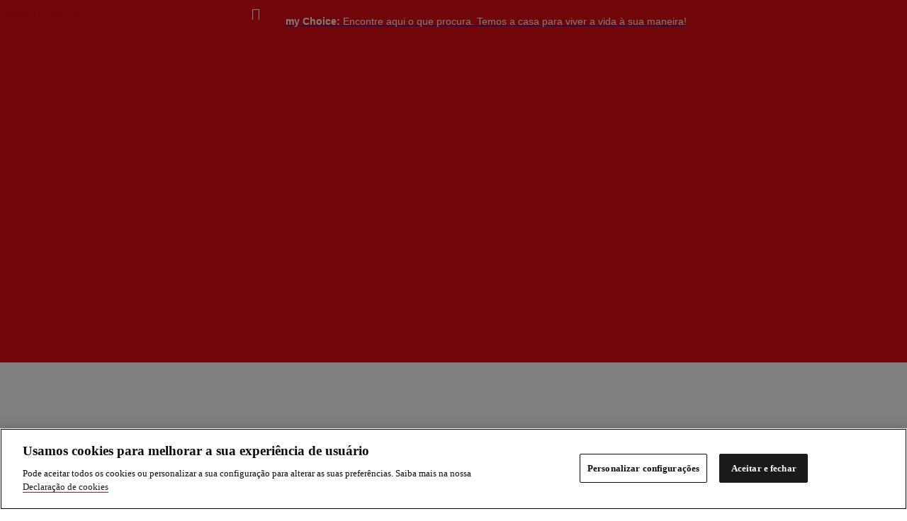

--- FILE ---
content_type: text/html; charset=utf-8
request_url: https://residential.jll.pt/imovel/apartamento-t2-com-garagem-no-hilcrown-gaia-residence/20178342
body_size: 19258
content:
<!DOCTYPE HTML>
<html lang="pt-PT">
	<head>
		<meta charset="UTF-8">
		<!-- 5_9987-3 -->
		<link rel="preconnect" href="//static.egorealestate.com/" crossorigin>
		<link rel="preconnect" href="//websiteapi.egorealestate.com/" crossorigin>
		<!-- OneTrust Cookies Consent Notice start for residential.jll.pt -->
		<script src="https://cdn-ukwest.onetrust.com/scripttemplates/otSDKStub.js" type="text/javascript" data-document-language="true" charset="UTF-8" data-domain-script="eec20ea5-77d6-459f-9d2e-24e298c6caa1"></script>
		<script type="text/javascript">function OptanonWrapper() { }</script>
		<!-- OneTrust Cookies Consent Notice end for residential.jll.pt -->
		
		<title>Apartamento T2 com garagem, no Hilcrown Gaia Residence - 705</title>
		<meta name="description" content="Apartamento T2, novo, com varanda e estacionamento, no empreendimento Hilcrown Gaia Residence, no centro de Vila Nova de Gaia. Contacte-nos para saber mais.">
		<meta name="keywords" content="Apartamento,Não disponível,Vila Nova de Gaia,Mafamude e Vilar do Paraíso">
		<link rel="alternate" hreflang="pt-PT" href="https://residential.jll.pt/imovel/apartamento-t2-com-garagem-no-hilcrown-gaia-residence/20178342" />
		<link rel="alternate" hreflang="en-GB" href="https://residential.jll.pt/en-gb/property/2-bedroom-apartment-with-parking-in-hilcrown-gaia-residence/20178342" />
		<link rel="alternate" hreflang="fr-FR" href="https://residential.jll.pt/fr-fr/bien-immobilier/appartement-3-pieces-avec-garage-a-hilcrown-gaia-residence/20178342" />
		<link rel="canonical" href="https://residential.jll.pt/imovel/apartamento-t2-com-garagem-no-hilcrown-gaia-residence/20178342" />
		<link rel="alternate" href="https://residential.jll.pt/imovel/apartamento-t2-com-garagem-no-hilcrown-gaia-residence/20178342" hreflang="x-default" />
		<meta property="og:site_name" content="JLL Residential"/>
		<meta property="og:image" itemprop="image" content="https://images.egorealestate.com/Z640x480/OAYES/S5/C1320/P23529823/Tphoto/ID5f096701-0000-0500-0000-000010ee1a3c_Sala-e-Cozinha-Modelo---Hilcrown-Gaia-Residence.jpg?a=68cb6699-1da6-c2352-3128a-7898233178483786431402"/>
		<meta property="og:image:type" content="image/jpeg" />
		<meta property="og:image:width" content="640" />
		<meta property="og:image:height" content="480" />
		<meta property="og:type" content="website" />
		<meta property="og:title" content="Apartamento T2 com garagem, no Hilcrown Gaia Residence - 705"/>
		<meta property="og:url" content="https://residential.jll.pt/imovel/apartamento-t2-com-garagem-no-hilcrown-gaia-residence/20178342"/>
		<meta property="og:locale" content="PT_PT"/>
		<meta property="og:description" content="Apartamento T2, novo, com varanda e estacionamento, no empreendimento Hilcrown Gaia Residence, no centro de Vila Nova de Gaia. Contacte-nos para saber mais."/>
		<meta name="twitter:title" content="Apartamento T2 com garagem, no Hilcrown Gaia Residence - 705"/>
		<meta name="twitter:virtualTourUrl" content="https://residential.jll.pt/imovel/apartamento-t2-com-garagem-no-hilcrown-gaia-residence/20178342"/>
		<meta name="twitter:image" content="https://images.egorealestate.com/Z640x480/OAYES/S5/C1320/P23529823/Tphoto/ID5f096701-0000-0500-0000-000010ee1a3c_Sala-e-Cozinha-Modelo---Hilcrown-Gaia-Residence.jpg?a=68cb6699-1da6-c2352-3128a-7898233178483786431402"/>
		<meta name="twitter:description" content="Apartamento T2, novo, com varanda e estacionamento, no empreendimento Hilcrown Gaia Residence, no centro de Vila Nova de Gaia. Contacte-nos para saber mais."/>

		<script>var DataApi=window.DataApi||[];DataApi.push({'requestID':'04d9e734-7afb-b9987-3114a-074486483786431401'});</script>
		<script type="application/ld+json">{"@context":"https://schema.org/","@type":"BreadcrumbList","itemListElement":[{"@type":"ListItem","position":1,"name":"Apartamentos","item":"https://residential.jll.pt/comprar-apartamento-lisboa/apartamentos"},{"@type":"ListItem","position":2,"name":"Venda","item":"https://residential.jll.pt/comprar-apartamento-lisboa/apartamentos/venda"},{"@type":"ListItem","position":3,"name":"Vila Nova de Gaia","item":"https://residential.jll.pt/comprar-apartamento-lisboa/apartamentos/venda/vila-nova-de-gaia"},{"@type":"ListItem","position":4,"name":"Mafamude e Vilar do Paraíso","item":"https://residential.jll.pt/comprar-apartamento-lisboa/apartamentos/venda/vila-nova-de-gaia/mafamude-e-vilar-do-paraiso"},{"@type":"ListItem","position":5,"name":"Apartamento T2 com garagem, no Hilcrown Gaia Residence - 70544","item":"https://residential.jll.pt/imovel/apartamento-t2-com-garagem-no-hilcrown-gaia-residence/20178342"}]}</script><script type="application/ld+json">{"@context":"https://schema.org/","@type":"RealEstateAgent","name":"JLL Residential","telephone":"213121520","address":{"@type":"PostalAddress","streetAddress":"Edifício Castil\r\nRua Castilho, 39","postalCode":"1250-068","addressLocality":"Santo António","addressRegion":"Lisboa","addressCountry":"Portugal"},"image":"https://media.egorealestate.com/Original/e87a09e5-f6fa-47e8-848a-c5c48185515b.jpg","priceRange":"EUR"}</script><script type="application/ld+json">{"@context":"https://schema.org/","@type":"RealEstateListing","url":"https://residential.jll.pt/imovel/apartamento-t2-com-garagem-no-hilcrown-gaia-residence/20178342","name":"Apartamento T2 com garagem, no Hilcrown Gaia Residence","description":"Apartamento T2, novo, com 77 m2 de área bruta privativa, uma varanda de 10 m2 e um lugar de estacionamento, no empreendimento Hilcrown Gaia Residence, no centro de Vila Nova de Gaia. Os apartamentos possuem pavimento de madeira com cortiça, materiais e acabamentos de qualidade, cozinha equipada e muita luminosidade.\r\n\r\nO projeto residencial Hilcrown Gaia Residence é caracterizado por uma arquitetura contemporânea de linhas retas e elegantes que se unem aos traços urbanos da Avenida da República. Os apartamentos primam por uma organização espacial atual, com interiores confortáveis e funcionais, privilegiando a entrada de luz natural, através de janelas amplas e guardas em vidro, em harmonia com a envolvente. O Hilcrown Gaia Residence alia a qualidade da sua construção à modernidade, funcionalidade e mobilidade potenciada pela sua centralidade.\r\n\r\nCom uma localização privilegiada na principal artéria da cidade de Vila Nova de Gaia, o Hilcrown Gaia Residence beneficia da proximidade de uma grande oferta de comércio, serviços, estabelecimentos de ensino, hospitais, equipamentos culturais e desportivos, de uma rede de transportes eficiente e excelentes acessos a vias rápidas e autoestradas. Está a apenas 5 minutos a pé do El Corte Inglés e da estação de metro com ligação ao Cais de Gaia ou à Baixa do Porto, numa viagem de menos de 10 minutos. Está ainda a um passeio de 15 minutos de carro das praias e animadas esplanadas do litoral de Gaia.\r\n\r\nO Hilcrown Gaia Residence é a escolha perfeita para quem procura modernidade, conforto e elegância aliado à conveniência da centralidade e de uma vivência cosmopolita.","primaryImageOfPage":"https://images.egorealestate.com/Z1280x960/OAYES/S5/C1320/P23529823/Tphoto/ID5f096701-0000-0500-0000-000010ee1a3c_Sala-e-Cozinha-Modelo---Hilcrown-Gaia-Residence.jpg","image":"https://images.egorealestate.com/Z1280x960/OAYES/S5/C1320/P23529823/Tphoto/ID5f096701-0000-0500-0000-000010ee1a3c_Sala-e-Cozinha-Modelo---Hilcrown-Gaia-Residence.jpg","mainEntityOfPage":"https://residential.jll.pt/imovel/apartamento-t2-com-garagem-no-hilcrown-gaia-residence/20178342","about":{"@type":"Accommodation","accommodationCategory":"RESI","latitude":"41,12375350000000","longitude":"-8,60552450000000","address":{"@type":"PostalAddress","streetAddress":"Av. da República 1665","postalCode":"4430-206","addressLocality":"Mafamude e Vilar do Paraíso","addressRegion":"Porto","addressCountry":"PT"}},"offers":{"@type":"Offer","businessFunction":"http://purl.org/goodrelations/v1#Sell","offeredBy":{"@type":"Organization","name":"JLL Residential"}},"speakable":{"@type":"SpeakableSpecification","xpath":["/html/head/title","//*[@class='specsText']"]}}</script>
		<meta http-equiv="X-UA-Compatible" content="IE=edge" />
		<meta name="viewport" content="width=device-width, initial-scale=1.0" />
		<meta name="referrer" content="unsafe-url">
		<link rel="icon" type="image/png" sizes="192x192" href="/DevGear/Favicon/android-icon-192x192.png">
		<link rel="apple-touch-icon" sizes="114x114" href="/DevGear/Favicon/apple-icon-114x114.png">
		<link rel="apple-touch-icon" sizes="120x120" href="/DevGear/Favicon/apple-icon-120x120.png">
		<link rel="apple-touch-icon" sizes="144x144" href="/DevGear/Favicon/apple-icon-144x144.png">
		<link rel="apple-touch-icon" sizes="180x180" href="/DevGear/Favicon/apple-icon-180x180.png">
		<link rel="apple-touch-icon" sizes="57x57" href="/DevGear/Favicon/apple-icon-57x57.png">
		<link rel="apple-touch-icon" sizes="60x60" href="/DevGear/Favicon/apple-icon-60x60.png">
		<link rel="apple-touch-icon" sizes="72x72" href="/DevGear/Favicon/apple-icon-72x72.png">
		<link rel="apple-touch-icon" sizes="76x76" href="/DevGear/Favicon/apple-icon-76x76.png">
		<link rel="icon" type="image/png" sizes="16x16" href="/DevGear/Favicon/favicon-16x16.png">
		<link rel="icon" type="image/png" sizes="32x32" href="/DevGear/Favicon/favicon-32x32.png">
		<link rel="icon" type="image/png" sizes="96x96" href="/DevGear/Favicon/favicon-96x96.png">
		<link rel="manifest" href="/manifest.json?v=134126947160595474">
		<script defer type="text/javascript" src="/scripts/restrules.js?v=134126947160595474"></script>
		<link rel="preload stylesheet" href="https://static.egorealestate.com/egoforge/websiteeditor/CSS/liveBase.min.css?v=134126947160595474" as="style" type="text/css">
		<link rel="preload stylesheet" href="/css/pp981531039286211.css?v=134126947160595474" as="style" type="text/css">
		<script type="text/javascript" crossorigin="anonymous" src="https://static.egorealestate.com/egoforge/websiteeditor/scripts/jquery.bundle.min.js?v=134126947160595474"></script>
		<script type="text/javascript" crossorigin="anonymous" src="https://static.egorealestate.com/egoforge/websiteeditor/scripts/website.realestates.bundle.min.js?v=134126947160595474"></script>
		<script defer type="text/javascript" crossorigin="anonymous" src="https://static.egorealestate.com/egoforge/websiteeditor/scripts/dataApi.realestates.bundle.min.js?v=134126947160595474"></script>
		<script defer type="text/javascript" crossorigin="anonymous" src="https://static.egorealestate.com/egoforge/websiteeditor/scripts/websiteExtra.min.js?v=134126947160595474"></script>
		<script defer type="text/javascript" src="/scripts/menuSkin.js?v=134126947160595474"></script>
		<link rel="stylesheet" href="/css/menuSkin.css?v=134126947160595474" media="print" onload="this.media='all'">
		<script defer type="text/javascript" src="/scripts/dataViewBehaviors_pp981531039286211.js?v=134126947160595474"></script>
		<script defer type="text/javascript" id="mainScript" src="/DevGear/mainScript.js?v=134126947160595474"></script>
		<link rel="stylesheet" id="mainStyle" href="/DevGear/mainStyle.css?v=134126947160595474" media="print" onload="this.media='all'">
		<link rel="stylesheet" href="//media.egorealestate.com/SysV4Websites/WebsiteEditorResources/Fonts/fonts.css?v=134126947160595474" media="print" onload="this.media='all'">
		<script>var WebApp=window.WebApp||[];WebApp.push({"APIToken":"dtGETeo4+XhLexRIjmy3gYZ04bqZq7Xl1et++oPh3HY=","applicationMetabaseID":9987,"mapEngine":"google","mapApiKey":"AIzaSyBcHiRgOsTbL6G1OQURLLQ69GaZ5n63Itk","internalDomain":"http://9987-3.ep.egorealestate.com","hasFavorites":true,"hasDevelopmentsFavorites":false,"resourcesUrl":"//media.egorealestate.com/SysV4Websites/WebsiteEditorResources/","staticResourcesUrl":"//static.egorealestate.com/","loadingscreen360":{},"leafletSkin":"","hasSupercasaNews":false,"mapMarkerUrl":"/DevGear/MapMarker/","shopCountryID":620,"viewportMode":"DeviceFirst","ecommerce":false,"gaMeasurementID":"","googleAdsId":"","hasClientArea":false,"googleTagManagerTraking":true,"vcsClickUrl":"https://vcs.imoguia.com/VCSJS.aspx","vcsUIDUrl":"https://vcs.imoguia.com/getuniqueclickguid.aspx","stickers":[{"stickerType":"horizontal","stickerTags":"","text":"Reservado","fontFamily":"OpenSans-Bold","applyGradient":true,"stickerPropertyStatus":"103","textColor":"#000000","stickerColor":"#ffffff","with360":false},{"stickerType":"horizontal","stickerTags":"","text":"VENDIDO","fontFamily":"OpenSans-Semibold","applyGradient":false,"stickerPropertyStatus":"7","textColor":"#ffffff","stickerColor":"#e20812","with360":false},{"stickerType":"diagonal","stickerTags":["35023553"],"text":"Última Oportunidade","fontFamily":"Verdana, Geneva, sans-serif","applyGradient":true,"stickerPropertyStatus":"","textColor":"#ffffff","stickerColor":"#e20812","with360":false},{"stickerType":"diagonal","stickerTags":["35024112"],"text":"Novo Lançamento","fontFamily":"Verdana, Geneva, sans-serif","applyGradient":true,"stickerPropertyStatus":"","textColor":"#e20812","stickerColor":"#ffffff","with360":false},{"stickerType":"diagonal","stickerTags":["35026524"],"text":"VISITAS POR VÍDEO CHAMADA","fontFamily":"Verdana, Geneva, sans-serif","applyGradient":true,"stickerPropertyStatus":"","textColor":"#e20812","stickerColor":"#ffffff","with360":false},{"stickerType":"diagonal","stickerTags":["35107050"],"text":"Campanha de Lançamento","fontFamily":"Verdana, Geneva, sans-serif","applyGradient":true,"stickerPropertyStatus":"","textColor":"#ffffff","stickerColor":"#e20812","with360":false},{"stickerType":"diagonal","stickerTags":["35119413"],"text":"Prime Selection","fontFamily":"'Source-Sans-Pro-Regular', sans-serif","applyGradient":false,"stickerPropertyStatus":"","textColor":"#d7bba4","stickerColor":"#003e50","with360":false}],"mapMarkerIcons":{"general-icon":"general-icon.png","property-icon":"property-icon.png"}});</script>
		<script type="text/javascript">var DataApi=window.DataApi||[];DataApi.push({'apiUrl':'//websiteapi.egorealestate.com/v1','useOAR':false,'restStrategy':{"detailStyle":0,"searchMatch":0} });</script>
		<script type="text/javascript">WebApp.push({"lngFolder":"","culture":"pt-pt"});</script>
		<!--GTM DataLayer Tracking-->
		<script id="tackingSystem">
	window.dataLayer = window.dataLayer || [];
	window.addEventListener('load', (event) => { WebApp.GoogleTracking.GoogleTagManager.oPageData({
'event': 'dataLayerLoaded',
'propertyID': "[[#ID]]", 
'propertyREF': "[[#REFERENCE]]",
'propertyType': "[[#TYPE]]", 
'propertyRooms': "[[#ROOMS]]", 
'propertyLease': "[[#PROPERTYBUSINESS:0_BUSINESSNAME]]", 
'propertyDistrict': "[[#DISTRICT]]", 
'propertyCounty': "[[#COUNTRY]]",
'propertyTown': "[[#MUNICIPALITY]]",
'propertyArea': "[[#NETAREA]]",
'propertyCondition': "[[#CONDITION]]",
'propertyThumb':"[[#THUMBNAIL]]",
'propertyPrice': "[[#PROPERTYBUSINESS:0_PRICES:0_PRICEVALUE]]",
'retargetingID': "[[#RETARGETINGID]]"
},true); });
	</script>
		<!--end GTM DataLayer Tracking-->
		<!-- Google Tag Manager -->
<script>(function(w,d,s,l,i){w[l]=w[l]||[];w[l].push({ 'gtm.start': new Date().getTime(), event:'gtm.js' });var f=d.getElementsByTagName(s)[0],j=d.createElement(s);j.async=true;j.src='https://www.googletagmanager.com/gtm.js?id='+i;f.parentNode.insertBefore(j,f);})(window,document,'script','dataLayer','GTM-KLHV6HV');</script>
		<!-- end Google Tag Manager -->
	</head>
	<body class="Live "><div id="viewportNotifier"></div>
		<!-- Google Tag Manager -->
		<noscript><iframe src="https://www.googletagmanager.com/ns.html?id=GTM-KLHV6HV" height="0" width="0" style="display:none;visibility:hidden"></iframe></noscript>
		<!-- end Google Tag Manager -->
	<script>WebApp.push({"activeViewport":"viewportNotifier"})</script>
	<div class="siteChrome" style="opacity: 0.99;position:relative;">
		<div class="webSiteBackgroudColorContent" style="background:#ffffff;opacity:1;"></div>
		<div class="webSiteBackgroudImageContent" style=""></div>
		<div id="siteContent">
			<div id="siteSections" class="siteSections">
				<div id="p1010146910957971" class="Section siteSection siteSectionHero   PageHeader" style="" data-isPopup='' data-popupTime='' data-popupOnMobile='' data-popupOpenLimit=''>
					<header class="SEOElement">
					<div class="sectionColorBG sectionBgColor"></div>
					<div class="sectionImgBG WebP sectionBgImg">
						<img id="p1010146910957971_plx_bck" src="[data-uri]" alt="" style="display:none"/>
					</div>
					<div class="sectionBody">
					<div id="p91340105139151418" class="LanguageFlag Element up" >
					<div class="SEOElement">
						<div class="contentContainer Size">
							<div id="p91340105139151418_absfill" class="absoluteFill">
								<div class="elementColorBG BgColor"></div>
								<div class="elementImgBG BgImg WebP"></div>
								<div class="elementBorder BoxStyle">
									<div class="elementContainer ContainerStyle">
						<div class="ViewportRealm break_320 break_480 break_768 break_992 break_1200 break_1600">
										<div class="lang-select style_03" >
									<div class="lang-wrapper" onclick="$(this).find('.drop-down').toggle().toggleClass('open')">
											<div class="lang-selected" >
											<div class="lang-selected-render invisible">
											<i class="lang-flag lang-flag-img pt-pt"></i>
											<span class="lang-text">PT</span>
											</div>
											<svg class="elementImgBG Svg drop-arrow" xmlns="http://www.w3.org/2000/svg" viewBox="0 0 10 10" preserveAspectRatio="none"><text x="0" y="10" font-size="10" ></text></svg>
											</div>
											<ul class="lang-list drop-down" >
												<li class="lang-item lng-handle" data-lang="">
													<i class="lang-flag lang-flag-img pt-pt"></i>
													<span class="lang-text">PT</span>
												</li>
												<li class="lang-item lng-handle" data-lang="en-gb">
													<i class="lang-flag lang-flag-img en-gb"></i>
													<span class="lang-text">EN</span>
												</li>
												<li class="lang-item lng-handle" data-lang="fr-fr">
													<i class="lang-flag lang-flag-img fr-fr"></i>
													<span class="lang-text">FR</span>
												</li>
											</ul>
										</div>
									</div>
						</div>
									</div>
								</div>
							</div>
						</div>
					</div>
					</div>
										<div class="ViewportRealm break_320 break_480 break_768">
					<div id="p90701211159911127_mobile" class="SiteMenu Element up MobileMenuSkin" data-skin="MobileMenuSkin">
					<nav class="SEOElement">
						<div class="contentContainer Size">
							<div id="p90701211159911127_mobile_absfill" class="absoluteFill">
								<div class="elementColorBG BgColor"></div>
								<div class="elementImgBG BgImg WebP"></div>
								<div class="elementBorder BoxStyle">
									<div class="elementContainer ContainerStyle">
										<svg class="elementImgBG Svg" xmlns="http://www.w3.org/2000/svg" preserveAspectRatio="none" viewBox="0 0 102 102">
										<text x="0" y="95" font-size="100" >&#xe985;</text>
										</svg><editorskin>
	<!--googleoff: all-->
	<skinlayout>
		<div data-nosnippet class="dropMenu Level0">
			<div class="MenuClose"></div>
			<div class="MenuPanelStrip">
				<div class="MenuPanel">
					{{#if hasParent}}
						<div class="PanelHeader" style="text-align:left;" data-page-schema="{{parentPageSchema}}">
							<div class="PanelBackHandle" onclick="MobileMenuSkin.back(this)">
								<span class="handle"></span>
								Voltar
							</div>
							<div style="cursor: pointer;" onclick="window.open('{{parentLinkUrl}}', '_self')" class="WebLink">
								<div class="PanelTitle">{{parentName}}</div>
							</div>
						</div>
					{{/if}}

					<ul>
						{{#level0}}
							<li id="{{pageSchema}}" class="item SitePage" data-level="0" data-schema="{{menuSchema}}" data-page-schema="{{pageSchema}}">
								{{#if hasSubMenu}}
									<a rel="nofollow" href="#" class="WebLink Expandable" target="{{linkTarget}}">
										<div class="ActiveBar"></div>
										<div class="Label">{{menuName}}</div>
										<div class="MenuPanelSwitch"></div>
									</a>
								{{else}}
									<div style="cursor: pointer;" onclick="window.open('{{linkUrl}}', '{{linkTarget}}')" class="WebLink">
										<div class="ActiveBar"></div>
										<div class="Label">{{menuName}}</div>
									</div>
								{{/if}}

							</li>
						{{/level0}}
					</ul>
				</div>
			</div>
		</div>
	</skinlayout>
	<!--googleon: all-->
</editorSkin><script>WebApp.push({"sitemap":[{"menuName":"Imóveis","menuSchema":"s1010116129096151414","pageSchema":"p10101510864881040","linkUrl":"/imoveis","linkTarget":"_self","dataExpansion":null,"childs":[{"menuName":"Comprar","menuSchema":"s913851414410010159","pageSchema":"p9112155146999131","linkUrl":"/venda/?bus=1","linkTarget":"_self","dataExpansion":null,"childs":[],"childCount":0},{"menuName":"Arrendar","menuSchema":"s885414262312213","pageSchema":"p80124015147131118","linkUrl":"/arrendamento/?bus=2","linkTarget":"_self","dataExpansion":null,"childs":[],"childCount":0},{"menuName":"Pesquisar imóveis","menuSchema":"s1052414010149129","pageSchema":"p1115110561363715","linkUrl":"/pesquisar-imoveis","linkTarget":"_self","dataExpansion":null,"childs":[],"childCount":0},{"menuName":"Procuro Imóvel","menuSchema":"s111115138011294116","pageSchema":"p1161413601342640","linkUrl":"/procuro-imovel","linkTarget":"_self","dataExpansion":null,"childs":[],"childCount":0},{"menuName":"Quero vender","menuSchema":"s98611358914252","pageSchema":"p8639141364211315","linkUrl":"/quero-vender","linkTarget":"_self","dataExpansion":null,"childs":[],"childCount":0},{"menuName":"Imóveis Comerciais","menuSchema":"s951534115711158","pageSchema":null,"linkUrl":"https://jllproperty.pt","linkTarget":"_blank","dataExpansion":null,"childs":[],"childCount":0}],"childCount":6},{"menuName":"Empreendimentos","menuSchema":"s9413883122012143","pageSchema":"p951191413951593","linkUrl":"/empreendimentos","linkTarget":"_self","dataExpansion":null,"childs":[{"menuName":"Listagem de empreendimentos","menuSchema":"s8100157140110141012","pageSchema":null,"linkUrl":"/empreendimentos","linkTarget":"_self","dataExpansion":null,"childs":[{"menuName":"Novos Lançamentos","menuSchema":"s111412143068101185","pageSchema":"p81021151161131535","linkUrl":"/novoslancamentos/novoemp?lbl=35024112&bus=1","linkTarget":"_self","dataExpansion":null,"childs":[],"childCount":0},{"menuName":"Em Comercialização","menuSchema":"s1011111041019010010","pageSchema":null,"linkUrl":"/emcomercializacao","linkTarget":"_self","dataExpansion":null,"childs":[],"childCount":0}],"childCount":2},{"menuName":"Pesquisa por zona","menuSchema":"s118613150412141314","pageSchema":"p104115151591101355","linkUrl":"/pesquisa-por-zona","linkTarget":"_self","dataExpansion":null,"childs":[{"menuName":"Lisboa","menuSchema":"s11413321314812713","pageSchema":"p9864141101415126","linkUrl":"/lisboa","linkTarget":"_self","dataExpansion":null,"childs":[],"childCount":0},{"menuName":"Cascais","menuSchema":"s891213143313514154","pageSchema":"p9614104911987109","linkUrl":"/cascais","linkTarget":"_self","dataExpansion":null,"childs":[],"childCount":0},{"menuName":"Oeiras","menuSchema":"s10150481013591013","pageSchema":"p9128141314789128","linkUrl":"/oeiras/zona-cascais-oeiras?lbl=34973398","linkTarget":"_self","dataExpansion":null,"childs":[],"childCount":0},{"menuName":"Porto","menuSchema":"s11122111014126511119","pageSchema":"p8376102811409","linkUrl":"/porto","linkTarget":"_self","dataExpansion":null,"childs":[],"childCount":0},{"menuName":"Algarve","menuSchema":"s81211117171154157","pageSchema":"p114101945421210","linkUrl":"/algarve/zona-algarve-algarve?lbl=35036715","linkTarget":"_self","dataExpansion":null,"childs":[],"childCount":0},{"menuName":"Comporta","menuSchema":"s915141921010112103","pageSchema":"p987610651414580","linkUrl":"/comporta/zona-comporta?lbl=35065610","linkTarget":"_self","dataExpansion":null,"childs":[],"childCount":0},{"menuName":"Outras Zonas","menuSchema":"s89090137151413313","pageSchema":"p11005540347711","linkUrl":"/outras-zonas-portugal/zona-outras?lbl=35107474","linkTarget":"_self","dataExpansion":null,"childs":[],"childCount":0}],"childCount":7},{"menuName":"Vantagens de comprar em planta","menuSchema":"s10913443421112914","pageSchema":"p91512681151111111314","linkUrl":"/empreendimentos-vantagens-de-comprar-em-planta","linkTarget":"_self","dataExpansion":null,"childs":[],"childCount":0},{"menuName":"The Premium Portfolio","menuSchema":"s111197107151142155","pageSchema":"p8151631111614133","linkUrl":"/ebook-the-premium-portfolio","linkTarget":"_self","dataExpansion":null,"childs":[],"childCount":0}],"childCount":4},{"menuName":"Sobre nós","menuSchema":"s911511099510470","pageSchema":"p851213132330718","linkUrl":"/sobre-nos","linkTarget":"_self","dataExpansion":null,"childs":[{"menuName":"Quem somos","menuSchema":"s1113145951014102512","pageSchema":null,"linkUrl":"/quem-somos","linkTarget":"_self","dataExpansion":null,"childs":[],"childCount":0},{"menuName":"Serviços","menuSchema":"s1021713631115116","pageSchema":"p10131123141562482","linkUrl":"/servicos","linkTarget":"_self","dataExpansion":null,"childs":[],"childCount":0},{"menuName":"Recrutamento","menuSchema":"s10281591256115915","pageSchema":"p813141121281136109","linkUrl":"/recrutamento","linkTarget":"_self","dataExpansion":null,"childs":[],"childCount":0},{"menuName":"Parcerias","menuSchema":"s8381049311414811","pageSchema":"p114851189141277","linkUrl":"/parcerias","linkTarget":"_self","dataExpansion":null,"childs":[],"childCount":0},{"menuName":"Notícias","menuSchema":"s111347112131485913","pageSchema":"p9150130151315212414","linkUrl":"/noticias/?catids=65,68&tgids=38,41,42","linkTarget":"_self","dataExpansion":null,"childs":[],"childCount":0}],"childCount":5},{"menuName":"Viver em Portugal","menuSchema":"s9151397701011549","pageSchema":null,"linkUrl":"/viver-em-portugal","linkTarget":"_self","dataExpansion":null,"childs":[{"menuName":"Viver em Portugal","menuSchema":"s1118114143311450","pageSchema":"p1136119489101712","linkUrl":"/viver-em-portugal","linkTarget":"_self","dataExpansion":null,"childs":[{"menuName":"Lifestyle","menuSchema":"s11100341136910310","pageSchema":"p10385290631141","linkUrl":"/lifestyle-in-portugal","linkTarget":"_self","dataExpansion":null,"childs":[],"childCount":0},{"menuName":"Arte e Cultura","menuSchema":"s889041315121461111","pageSchema":"p112145861392061","linkUrl":"/arte-e-cultura-em-portugal","linkTarget":"_self","dataExpansion":null,"childs":[],"childCount":0},{"menuName":"Gastronomia e Vinhos","menuSchema":"s911012611291310115","pageSchema":"p915516101121241510","linkUrl":"/gastronomia-e-vinhos-em-portugal","linkTarget":"_self","dataExpansion":null,"childs":[],"childCount":0},{"menuName":"Regiões","menuSchema":"s81321311895313118","pageSchema":"p8116615282410113","linkUrl":"/regioes-de-portugal","linkTarget":"_self","dataExpansion":null,"childs":[],"childCount":0}],"childCount":4},{"menuName":"Viver em Lisboa","menuSchema":"s8158614583119103","pageSchema":"p10131721115122588","linkUrl":"/viver-em-lisboa","linkTarget":"_self","dataExpansion":null,"childs":[],"childCount":0},{"menuName":"Viver em Cascais","menuSchema":"s9111154814131236","pageSchema":"p9159488312117313","linkUrl":"/viver-em-cascais","linkTarget":"_self","dataExpansion":null,"childs":[],"childCount":0},{"menuName":"Viver em Oeiras","menuSchema":"s1013931511015116130","pageSchema":"p9217117695131011","linkUrl":"/viver-em-oeiras","linkTarget":"_self","dataExpansion":null,"childs":[],"childCount":0},{"menuName":"Viver no Porto","menuSchema":"s87132001461496","pageSchema":"p855148454140130","linkUrl":"/viver-no-porto","linkTarget":"_self","dataExpansion":null,"childs":[],"childCount":0},{"menuName":"Viver no Algarve","menuSchema":"s11121151311211612158","pageSchema":"p8110781571215131312","linkUrl":"/viver-no-algarve","linkTarget":"_self","dataExpansion":null,"childs":[{"menuName":"The Premium Portfolio - Algarve","menuSchema":"s1185511131513159103","pageSchema":"p913610108903113","linkUrl":"/the-premium-portfolio-algarve","linkTarget":"_self","dataExpansion":null,"childs":[],"childCount":0}],"childCount":1},{"menuName":"Viver na Comporta","menuSchema":"s10092511850171","pageSchema":"p8153891115141013144","linkUrl":"/viver-na-comporta","linkTarget":"_self","dataExpansion":null,"childs":[],"childCount":0}],"childCount":7},{"menuName":"Prime Selection by JLL","menuSchema":"s1041212106121406136","pageSchema":null,"linkUrl":"https://residential.jll.pt/prime-selection","linkTarget":"_blank","dataExpansion":null,"childs":[],"childCount":0},{"menuName":"OUS The magazine","menuSchema":"s82971014515102113","pageSchema":"p1181186930513811","linkUrl":"/ousthemagazine","linkTarget":"_self","dataExpansion":null,"childs":[],"childCount":0},{"menuName":"Contactos","menuSchema":"s951410971591149","pageSchema":"p11671212341331443","linkUrl":"/contactos","linkTarget":"_self","dataExpansion":null,"childs":[],"childCount":0}]});</script>
									</div>
								</div>
							</div>
						</div>
					</nav>
					</div>
										<div id="p90701211159911127_mobile_MobileMenu" class="MobileMenu MobileMenuSkin">
										</div>
										</div>
										<div class="ViewportRealm break_992 break_1200 break_1600">
					<div id="p90701211159911127_horizontal" class="SiteMenu Element up BasicMenuSkin" data-skin="BasicMenuSkin">
					<nav class="SEOElement">
						<div class="contentContainer Size">
							<div id="p90701211159911127_horizontal_absfill" class="absoluteFill">
								<div class="elementColorBG BgColor"></div>
								<div class="elementImgBG BgImg WebP"></div>
								<div class="elementBorder BoxStyle">
									<div class="elementContainer ContainerStyle">
										<ul class="SiteMenu Horizontal" >
										<li id="p10101510864881040" class="SitePage InnerElement HasSubMenu" data-type="SiteMenuItem" data-schema="s1010116129096151414" >
											<a href="/imoveis" style="color:inherit"  >
											<div class="absoluteFill">
											<div class="elementColorBG BgColor"></div>
											<div class="elementBorder BoxStyle">
											<div class="elementContainer ContainerStyle">
												<div class="SitePageLabel">Imóveis</div>
											</div>
											</div>
											</div>
											</a>
											</li>
										<li id="p951191413951593" class="SitePage InnerElement HasSubMenu" data-type="SiteMenuItem" data-schema="s9413883122012143" >
											<a href="/empreendimentos" style="color:inherit"  >
											<div class="absoluteFill">
											<div class="elementColorBG BgColor"></div>
											<div class="elementBorder BoxStyle">
											<div class="elementContainer ContainerStyle">
												<div class="SitePageLabel">Empreendimentos</div>
											</div>
											</div>
											</div>
											</a>
											</li>
										<li id="p851213132330718" class="SitePage InnerElement HasSubMenu" data-type="SiteMenuItem" data-schema="s911511099510470" >
											<a href="/sobre-nos" style="color:inherit"  >
											<div class="absoluteFill">
											<div class="elementColorBG BgColor"></div>
											<div class="elementBorder BoxStyle">
											<div class="elementContainer ContainerStyle">
												<div class="SitePageLabel">Sobre nós</div>
											</div>
											</div>
											</div>
											</a>
											</li>
										<li id="" class="SitePage InnerElement HasSubMenu" data-type="SiteMenuItem" data-schema="s9151397701011549" >
											<a href="/viver-em-portugal" style="color:inherit"  >
											<div class="absoluteFill">
											<div class="elementColorBG BgColor"></div>
											<div class="elementBorder BoxStyle">
											<div class="elementContainer ContainerStyle">
												<div class="SitePageLabel">Viver em Portugal</div>
											</div>
											</div>
											</div>
											</a>
											</li>
										<li id="" class="SitePage InnerElement " data-type="SiteMenuItem" data-schema="s1041212106121406136" >
											<a href="https://residential.jll.pt/prime-selection" style="color:inherit" target="_blank" rel="noopener" >
											<div class="absoluteFill">
											<div class="elementColorBG BgColor"></div>
											<div class="elementBorder BoxStyle">
											<div class="elementContainer ContainerStyle">
												<div class="SitePageLabel">Prime Selection by JLL</div>
											</div>
											</div>
											</div>
											</a>
											</li>
										<li id="p1181186930513811" class="SitePage InnerElement " data-type="SiteMenuItem" data-schema="s82971014515102113" >
											<a href="/ousthemagazine" style="color:inherit"  >
											<div class="absoluteFill">
											<div class="elementColorBG BgColor"></div>
											<div class="elementBorder BoxStyle">
											<div class="elementContainer ContainerStyle">
												<div class="SitePageLabel">OUS The magazine</div>
											</div>
											</div>
											</div>
											</a>
											</li>
										<li id="p11671212341331443" class="SitePage InnerElement " data-type="SiteMenuItem" data-schema="s951410971591149" >
											<a href="/contactos" style="color:inherit"  >
											<div class="absoluteFill">
											<div class="elementColorBG BgColor"></div>
											<div class="elementBorder BoxStyle">
											<div class="elementContainer ContainerStyle">
												<div class="SitePageLabel">Contactos</div>
											</div>
											</div>
											</div>
											</a>
											</li>
										</ul><editorskin>
    <!--googleoff: all-->
    <script type="text/x-handlebars" class="skinlayout">
        <div data-nosnippet class="dropMenu Level0">
            {{#if hasDropMenu}}
            <ul>
                {{#level0}}
                <li class="item SitePage" data-level="0" data-schema="{{menuSchema}}" data-page-schema="{{pageSchema}}">

                    <a data-link-target="{{linkUrl}}" class="WebLink" target="{{linkTarget}}">
                        <div class="Label">{{menuName}}</div>
                    </a>

                    {{#if childCount}}
                    <div class="dropMenu Level1">
                            <ul>
                                {{#level1}}
                                <li class="SitePage" data-level="1" data-schema="{{menuSchema}}" data-page-schema="{{pageSchema}}">
                                    <a data-link-target="{{linkUrl}}" class="WebLink" target="{{linkTarget}}"> {{menuName}} </a>

                                    {{#if childCount}}

                                    <div class="dropMenu Level2">
                                        <ul>
                                            {{#level2}}
                                            <li class="SitePage" data-level="2" data-schema="{{menuSchema}}" data-page-schema="{{pageSchema}}">
                                                <a data-link-target="{{linkUrl}}" class="WebLink" target="{{linkTarget}}"> {{menuName}} </a>

                                                {{#if childCount}}

                                                <div class="dropMenu Level3">
                                                    <ul>
                                                        {{#level3}}
                                                        <li class="SitePage" data-level="3" data-schema="{{menuSchema}}" data-page-schema="{{pageSchema}}">
                                                            <a data-link-target="{{linkUrl}}" class="WebLink" target="{{linkTarget}}"> {{menuName}} </a>
                                                        </li>
                                                        {{/level3}}
                                                    </ul>
                                                </div>

                                                {{/if}}

                                            </li>
                                            {{/level2}}
                                        </ul>
                                    </div>

                                    {{/if}}
                                </li>
                                {{/level1}}
                            </ul>
                        </div>
                    {{/if}}

                </li>
                {{/level0}}
            </ul>
            {{/if}}
        </div>
    </script>
    <!--googleon: all-->
</editorSkin><script>WebApp.push({"sitemap":[{"menuName":"Imóveis","menuSchema":"s1010116129096151414","pageSchema":"p10101510864881040","linkUrl":"/imoveis","linkTarget":"_self","dataExpansion":null,"childs":[{"menuName":"Comprar","menuSchema":"s913851414410010159","pageSchema":"p9112155146999131","linkUrl":"/venda/?bus=1","linkTarget":"_self","dataExpansion":null,"childs":[],"childCount":0},{"menuName":"Arrendar","menuSchema":"s885414262312213","pageSchema":"p80124015147131118","linkUrl":"/arrendamento/?bus=2","linkTarget":"_self","dataExpansion":null,"childs":[],"childCount":0},{"menuName":"Pesquisar imóveis","menuSchema":"s1052414010149129","pageSchema":"p1115110561363715","linkUrl":"/pesquisar-imoveis","linkTarget":"_self","dataExpansion":null,"childs":[],"childCount":0},{"menuName":"Procuro Imóvel","menuSchema":"s111115138011294116","pageSchema":"p1161413601342640","linkUrl":"/procuro-imovel","linkTarget":"_self","dataExpansion":null,"childs":[],"childCount":0},{"menuName":"Quero vender","menuSchema":"s98611358914252","pageSchema":"p8639141364211315","linkUrl":"/quero-vender","linkTarget":"_self","dataExpansion":null,"childs":[],"childCount":0},{"menuName":"Imóveis Comerciais","menuSchema":"s951534115711158","pageSchema":null,"linkUrl":"https://jllproperty.pt","linkTarget":"_blank","dataExpansion":null,"childs":[],"childCount":0}],"childCount":6},{"menuName":"Empreendimentos","menuSchema":"s9413883122012143","pageSchema":"p951191413951593","linkUrl":"/empreendimentos","linkTarget":"_self","dataExpansion":null,"childs":[{"menuName":"Listagem de empreendimentos","menuSchema":"s8100157140110141012","pageSchema":null,"linkUrl":"/empreendimentos","linkTarget":"_self","dataExpansion":null,"childs":[{"menuName":"Novos Lançamentos","menuSchema":"s111412143068101185","pageSchema":"p81021151161131535","linkUrl":"/novoslancamentos/novoemp?lbl=35024112&bus=1","linkTarget":"_self","dataExpansion":null,"childs":[],"childCount":0},{"menuName":"Em Comercialização","menuSchema":"s1011111041019010010","pageSchema":null,"linkUrl":"/emcomercializacao","linkTarget":"_self","dataExpansion":null,"childs":[],"childCount":0}],"childCount":2},{"menuName":"Pesquisa por zona","menuSchema":"s118613150412141314","pageSchema":"p104115151591101355","linkUrl":"/pesquisa-por-zona","linkTarget":"_self","dataExpansion":null,"childs":[{"menuName":"Lisboa","menuSchema":"s11413321314812713","pageSchema":"p9864141101415126","linkUrl":"/lisboa","linkTarget":"_self","dataExpansion":null,"childs":[],"childCount":0},{"menuName":"Cascais","menuSchema":"s891213143313514154","pageSchema":"p9614104911987109","linkUrl":"/cascais","linkTarget":"_self","dataExpansion":null,"childs":[],"childCount":0},{"menuName":"Oeiras","menuSchema":"s10150481013591013","pageSchema":"p9128141314789128","linkUrl":"/oeiras/zona-cascais-oeiras?lbl=34973398","linkTarget":"_self","dataExpansion":null,"childs":[],"childCount":0},{"menuName":"Porto","menuSchema":"s11122111014126511119","pageSchema":"p8376102811409","linkUrl":"/porto","linkTarget":"_self","dataExpansion":null,"childs":[],"childCount":0},{"menuName":"Algarve","menuSchema":"s81211117171154157","pageSchema":"p114101945421210","linkUrl":"/algarve/zona-algarve-algarve?lbl=35036715","linkTarget":"_self","dataExpansion":null,"childs":[],"childCount":0},{"menuName":"Comporta","menuSchema":"s915141921010112103","pageSchema":"p987610651414580","linkUrl":"/comporta/zona-comporta?lbl=35065610","linkTarget":"_self","dataExpansion":null,"childs":[],"childCount":0},{"menuName":"Outras Zonas","menuSchema":"s89090137151413313","pageSchema":"p11005540347711","linkUrl":"/outras-zonas-portugal/zona-outras?lbl=35107474","linkTarget":"_self","dataExpansion":null,"childs":[],"childCount":0}],"childCount":7},{"menuName":"Vantagens de comprar em planta","menuSchema":"s10913443421112914","pageSchema":"p91512681151111111314","linkUrl":"/empreendimentos-vantagens-de-comprar-em-planta","linkTarget":"_self","dataExpansion":null,"childs":[],"childCount":0},{"menuName":"The Premium Portfolio","menuSchema":"s111197107151142155","pageSchema":"p8151631111614133","linkUrl":"/ebook-the-premium-portfolio","linkTarget":"_self","dataExpansion":null,"childs":[],"childCount":0}],"childCount":4},{"menuName":"Sobre nós","menuSchema":"s911511099510470","pageSchema":"p851213132330718","linkUrl":"/sobre-nos","linkTarget":"_self","dataExpansion":null,"childs":[{"menuName":"Quem somos","menuSchema":"s1113145951014102512","pageSchema":null,"linkUrl":"/quem-somos","linkTarget":"_self","dataExpansion":null,"childs":[],"childCount":0},{"menuName":"Serviços","menuSchema":"s1021713631115116","pageSchema":"p10131123141562482","linkUrl":"/servicos","linkTarget":"_self","dataExpansion":null,"childs":[],"childCount":0},{"menuName":"Recrutamento","menuSchema":"s10281591256115915","pageSchema":"p813141121281136109","linkUrl":"/recrutamento","linkTarget":"_self","dataExpansion":null,"childs":[],"childCount":0},{"menuName":"Parcerias","menuSchema":"s8381049311414811","pageSchema":"p114851189141277","linkUrl":"/parcerias","linkTarget":"_self","dataExpansion":null,"childs":[],"childCount":0},{"menuName":"Notícias","menuSchema":"s111347112131485913","pageSchema":"p9150130151315212414","linkUrl":"/noticias/?catids=65,68&tgids=38,41,42","linkTarget":"_self","dataExpansion":null,"childs":[],"childCount":0}],"childCount":5},{"menuName":"Viver em Portugal","menuSchema":"s9151397701011549","pageSchema":null,"linkUrl":"/viver-em-portugal","linkTarget":"_self","dataExpansion":null,"childs":[{"menuName":"Viver em Portugal","menuSchema":"s1118114143311450","pageSchema":"p1136119489101712","linkUrl":"/viver-em-portugal","linkTarget":"_self","dataExpansion":null,"childs":[{"menuName":"Lifestyle","menuSchema":"s11100341136910310","pageSchema":"p10385290631141","linkUrl":"/lifestyle-in-portugal","linkTarget":"_self","dataExpansion":null,"childs":[],"childCount":0},{"menuName":"Arte e Cultura","menuSchema":"s889041315121461111","pageSchema":"p112145861392061","linkUrl":"/arte-e-cultura-em-portugal","linkTarget":"_self","dataExpansion":null,"childs":[],"childCount":0},{"menuName":"Gastronomia e Vinhos","menuSchema":"s911012611291310115","pageSchema":"p915516101121241510","linkUrl":"/gastronomia-e-vinhos-em-portugal","linkTarget":"_self","dataExpansion":null,"childs":[],"childCount":0},{"menuName":"Regiões","menuSchema":"s81321311895313118","pageSchema":"p8116615282410113","linkUrl":"/regioes-de-portugal","linkTarget":"_self","dataExpansion":null,"childs":[],"childCount":0}],"childCount":4},{"menuName":"Viver em Lisboa","menuSchema":"s8158614583119103","pageSchema":"p10131721115122588","linkUrl":"/viver-em-lisboa","linkTarget":"_self","dataExpansion":null,"childs":[],"childCount":0},{"menuName":"Viver em Cascais","menuSchema":"s9111154814131236","pageSchema":"p9159488312117313","linkUrl":"/viver-em-cascais","linkTarget":"_self","dataExpansion":null,"childs":[],"childCount":0},{"menuName":"Viver em Oeiras","menuSchema":"s1013931511015116130","pageSchema":"p9217117695131011","linkUrl":"/viver-em-oeiras","linkTarget":"_self","dataExpansion":null,"childs":[],"childCount":0},{"menuName":"Viver no Porto","menuSchema":"s87132001461496","pageSchema":"p855148454140130","linkUrl":"/viver-no-porto","linkTarget":"_self","dataExpansion":null,"childs":[],"childCount":0},{"menuName":"Viver no Algarve","menuSchema":"s11121151311211612158","pageSchema":"p8110781571215131312","linkUrl":"/viver-no-algarve","linkTarget":"_self","dataExpansion":null,"childs":[{"menuName":"The Premium Portfolio - Algarve","menuSchema":"s1185511131513159103","pageSchema":"p913610108903113","linkUrl":"/the-premium-portfolio-algarve","linkTarget":"_self","dataExpansion":null,"childs":[],"childCount":0}],"childCount":1},{"menuName":"Viver na Comporta","menuSchema":"s10092511850171","pageSchema":"p8153891115141013144","linkUrl":"/viver-na-comporta","linkTarget":"_self","dataExpansion":null,"childs":[],"childCount":0}],"childCount":7},{"menuName":"Prime Selection by JLL","menuSchema":"s1041212106121406136","pageSchema":null,"linkUrl":"https://residential.jll.pt/prime-selection","linkTarget":"_blank","dataExpansion":null,"childs":[],"childCount":0},{"menuName":"OUS The magazine","menuSchema":"s82971014515102113","pageSchema":"p1181186930513811","linkUrl":"/ousthemagazine","linkTarget":"_self","dataExpansion":null,"childs":[],"childCount":0},{"menuName":"Contactos","menuSchema":"s951410971591149","pageSchema":"p11671212341331443","linkUrl":"/contactos","linkTarget":"_self","dataExpansion":null,"childs":[],"childCount":0}]});</script>
									</div>
								</div>
							</div>
						</div>
					</nav>
					</div>
										</div>
					<div id="p9141271131111108142" class="Shape Element" >
					<div class="SEOElement">
						<div class="contentContainer Size">
							<div id="p9141271131111108142_absfill" class="absoluteFill">
								<div class="elementColorBG BgColor"></div>
								<div class="elementImgBG BgImg WebP"></div>
								<div class="elementBorder BoxStyle">
									<div class="elementContainer ContainerStyle">
										<div class="ViewportRealm break_320">
											<svg class="elementImgBG Svg" viewbox="0 0 300 1" preserveAspectRatio="none" style="fill: transparent; stroke: rgba(167,167,167,1); stroke-width: 1; height: 10px; width: 100%; display: table-cell; vertical-align: middle;position: absolute;"><line y1="0.5" x1="0" y2="0.5" x2="300"/></svg>
										</div>
										<div class="ViewportRealm break_480">
											<svg class="elementImgBG Svg" viewbox="0 0 300 1" preserveAspectRatio="none" style="fill: transparent; stroke: rgba(167,167,167,1); stroke-width: 1; height: 10px; width: 100%; display: table-cell; vertical-align: middle;position: absolute;"><line y1="0.5" x1="0" y2="0.5" x2="300"/></svg>
										</div>
										<div class="ViewportRealm break_768">
											<svg class="elementImgBG Svg" viewbox="0 0 300 1" preserveAspectRatio="none" style="fill: transparent; stroke: rgba(167,167,167,1); stroke-width: 1; height: 10px; width: 100%; display: table-cell; vertical-align: middle;position: absolute;"><line y1="0.5" x1="0" y2="0.5" x2="300"/></svg>
										</div>
										<div class="ViewportRealm break_992">
											<svg class="elementImgBG Svg" viewbox="0 0 300 1" preserveAspectRatio="none" style="fill: transparent; stroke: rgba(167,167,167,1); stroke-width: 1; height: 10px; width: 100%; display: table-cell; vertical-align: middle;position: absolute;"><line y1="0.5" x1="0" y2="0.5" x2="300"/></svg>
										</div>
										<div class="ViewportRealm break_1200">
											<svg class="elementImgBG Svg" viewbox="0 0 300 1" preserveAspectRatio="none" style="fill: transparent; stroke: rgba(167,167,167,1); stroke-width: 1; height: 10px; width: 100%; display: table-cell; vertical-align: middle;position: absolute;"><line y1="0.5" x1="0" y2="0.5" x2="300"/></svg>
										</div>
										<div class="ViewportRealm break_1600">
											<svg class="elementImgBG Svg" viewbox="0 0 300 1" preserveAspectRatio="none" style="fill: transparent; stroke: rgba(167,167,167,1); stroke-width: 1; height: 10px; width: 100%; display: table-cell; vertical-align: middle;position: absolute;"><line y1="0.5" x1="0" y2="0.5" x2="300"/></svg>
										</div>
									</div>
								</div>
							</div>
						</div>
					</div>
					</div>
					<div id="p1010141297014121310" class="BasicForm Element pesqliverhome WebForm" data-origin-bind="1" data-field-caption="placeholder" data-filter-context="property">
					<div class="SEOElement">
						<div class="contentContainer Size">
							<div id="p1010141297014121310_absfill" class="absoluteFill">
								<div class="elementColorBG BgColor"></div>
								<div class="elementImgBG BgImg WebP"></div>
								<div class="elementBorder BoxStyle">
									<div class="elementContainer ContainerStyle">
						<div class="ViewportRealm break_320">
							<form id="p1010141297014121310_break_320" data-schemaid="p1010141297014121310" data-search-action="/imoveis">
								<div class="fieldsContainer">
									<div class="inlineRow">
									<div class="inlineColumn fieldmarker-SmallText-FreeText">
									<div class="formCellBox InnerElement" data-item="f11631212123560" data-type="FormField">
										<div class="elementColorBG BgColor"></div>
										<div class="elementBorder BoxStyle">
											<div class="elementContainer ContainerStyle"><div class="InnerElement" data-type="FormInput"><input id="f11631212123560_input" type="text" class="WebFormInput TextInput FieldHeight" name="f11631212123560" placeholder="Pesquisa (Ex.: Apartamento T2)" data-required="false" data-caption="Pesquisa (Ex.: Apartamento T2)" data-search-name="free_search" /></div>
											</div>
										</div>
									</div>
									</div>
									</div>
							</div>		
					<input type="hidden" name="feid" value="Q0JOdHZndFRNR3FWQi84WGdLb2RJbG5yUmhzaHkwcFlKS0VjZ0xLQXg1ST0="/>
							</form>
						</div>
						<div class="ViewportRealm break_480">
							<form id="p1010141297014121310_break_480" data-schemaid="p1010141297014121310" data-search-action="/imoveis">
								<div class="fieldsContainer">
									<div class="inlineRow">
									<div class="inlineColumn fieldmarker-SmallText-FreeText">
									<div class="formCellBox InnerElement" data-item="f11631212123560" data-type="FormField">
										<div class="elementColorBG BgColor"></div>
										<div class="elementBorder BoxStyle">
											<div class="elementContainer ContainerStyle"><div class="InnerElement" data-type="FormInput"><input id="f11631212123560_input" type="text" class="WebFormInput TextInput FieldHeight" name="f11631212123560" placeholder="Pesquisa (Ex.: Apartamento T2)" data-required="false" data-caption="Pesquisa (Ex.: Apartamento T2)" data-search-name="free_search" /></div>
											</div>
										</div>
									</div>
									</div>
									</div>
							</div>		
					<input type="hidden" name="feid" value="Q0JOdHZndFRNR3FWQi84WGdLb2RJbG5yUmhzaHkwcFlKS0VjZ0xLQXg1ST0="/>
							</form>
						</div>
						<div class="ViewportRealm break_768 break_992 break_1200">
							<form id="p1010141297014121310_break_768_break_992_break_1200" data-schemaid="p1010141297014121310" data-search-action="/imoveis">
								<div class="fieldsContainer">
									<div class="inlineRow">
									<div class="inlineColumn fieldmarker-SmallText-FreeText">
									<div class="formCellBox InnerElement" data-item="f11631212123560" data-type="FormField">
										<div class="elementColorBG BgColor"></div>
										<div class="elementBorder BoxStyle">
											<div class="elementContainer ContainerStyle"><div class="InnerElement" data-type="FormInput"><input id="f11631212123560_input" type="text" class="WebFormInput TextInput FieldHeight" name="f11631212123560" placeholder="Pesquisa (Ex.: Apartamento T2)" data-required="false" data-caption="Pesquisa (Ex.: Apartamento T2)" data-search-name="free_search" /></div>
											</div>
										</div>
									</div>
									</div>
									</div>
							</div>		
					<input type="hidden" name="feid" value="Q0JOdHZndFRNR3FWQi84WGdLb2RJbG5yUmhzaHkwcFlKS0VjZ0xLQXg1ST0="/>
							</form>
						</div>
						<div class="ViewportRealm break_1600">
							<form id="p1010141297014121310_break_1600" data-schemaid="p1010141297014121310" data-search-action="/imoveis">
								<div class="fieldsContainer">
									<div class="inlineRow">
									<div class="inlineColumn fieldmarker-SmallText-FreeText">
									<div class="formCellBox InnerElement" data-item="f11631212123560" data-type="FormField">
										<div class="elementColorBG BgColor"></div>
										<div class="elementBorder BoxStyle">
											<div class="elementContainer ContainerStyle"><div class="InnerElement" data-type="FormInput"><input id="f11631212123560_input" type="text" class="WebFormInput TextInput FieldHeight" name="f11631212123560" placeholder="Pesquisa (Ex.: Apartamento T2)" data-required="false" data-caption="Pesquisa (Ex.: Apartamento T2)" data-search-name="free_search" /></div>
											</div>
										</div>
									</div>
									</div>
									</div>
							</div>		
					<input type="hidden" name="feid" value="Q0JOdHZndFRNR3FWQi84WGdLb2RJbG5yUmhzaHkwcFlKS0VjZ0xLQXg1ST0="/>
							</form>
						</div>
						<div id="p10410813210111031415" class="SubmitButton Element botaoPesq" >
						<div class="SEOElement">
							<div class="contentContainer Size">
								<div id="p10410813210111031415_absfill" class="absoluteFill">
									<div class="elementColorBG BgColor"></div>
									<div class="elementImgBG BgImg WebP"></div>
									<div class="elementBorder BoxStyle">
										<div class="elementContainer ContainerStyle">
							<div class="ViewportRealm break_320 break_480 break_768 break_992 break_1200 break_1600">
											<div class="RichTextEditor" style="text-align: center;"></div>
							</div>
										</div>
									</div>
								</div>
							</div>
						</div>
						</div>
									</div>
								</div>
							</div>
						</div>
					</div>
					</div>
						<!--googleoff: all--><span data-nosnippet id="p1010141297014121310_success" style="display:none">Contato enviado com sucesso</span><!--googleon: all-->
						<!--googleoff: all--><span data-nosnippet id="p1010141297014121310_error" style="display:none">Foi encontrado um problema ao enviar o contacto</span><!--googleon: all-->
						<script>WebApp.push({"webFormData":{"id":"p1010141297014121310","autoReset":true,"redirectURL":"","fields":[],"autoRedirect":false,"keepPostedDataInForm":false,"dataLayer":null,"contactType":4}});</script>
						<div id="p1011117213989521" class="Picture Element" >
						<div class="SEOElement">
							<div class="contentContainer Size">
								<a href="/" title="" target="_self">
								<div id="p1011117213989521_absfill" class="absoluteFill">
									<div class="elementColorBG BgColor"></div>
									<div class="elementImgBG BgImg WebP lazy"></div>
									<div class="elementBorder BoxStyle">
										<div class="elementContainer ContainerStyle">
											<img src="//media.egorealestate.com/ORIGINAL/93537118-0e6f-441c-8354-c55b07c697a7.png" alt="" title="" class="transparent ImgSrc" border="0" style="display:none;" loading="lazy">
										</div>
									</div>
								</div>
								</a>
							</div>
						</div>
						</div>
					<div id="p8915903012104124" class="Shape Element" >
					<div class="SEOElement">
						<div class="contentContainer Size">
							<div id="p8915903012104124_absfill" class="absoluteFill">
								<div class="elementColorBG BgColor"></div>
								<div class="elementImgBG BgImg WebP"></div>
								<div class="elementBorder BoxStyle">
									<div class="elementContainer ContainerStyle">
										<div class="ViewportRealm break_320">
											<svg class="elementImgBG Svg" viewbox="0 0 10 20" preserveAspectRatio="none" style="fill: transparent; stroke: rgba(0,0,0,1); stroke-width: 1; width: 10px; height: 100%;position: absolute;"><line x1="5" y1="0" x2="5" y2="20"/></svg>
										</div>
										<div class="ViewportRealm break_480">
											<svg class="elementImgBG Svg" viewbox="0 0 10 20" preserveAspectRatio="none" style="fill: transparent; stroke: rgba(0,0,0,1); stroke-width: 1; width: 10px; height: 100%;position: absolute;"><line x1="5" y1="0" x2="5" y2="20"/></svg>
										</div>
										<div class="ViewportRealm break_768">
											<svg class="elementImgBG Svg" viewbox="0 0 10 20" preserveAspectRatio="none" style="fill: transparent; stroke: rgba(0,0,0,1); stroke-width: 1; width: 10px; height: 100%;position: absolute;"><line x1="5" y1="0" x2="5" y2="20"/></svg>
										</div>
										<div class="ViewportRealm break_992">
											<svg class="elementImgBG Svg" viewbox="0 0 10 20" preserveAspectRatio="none" style="fill: transparent; stroke: rgba(0,0,0,1); stroke-width: 1; width: 10px; height: 100%;position: absolute;"><line x1="5" y1="0" x2="5" y2="20"/></svg>
										</div>
										<div class="ViewportRealm break_1200">
											<svg class="elementImgBG Svg" viewbox="0 0 10 20" preserveAspectRatio="none" style="fill: transparent; stroke: rgba(0,0,0,1); stroke-width: 1; width: 10px; height: 100%;position: absolute;"><line x1="5" y1="0" x2="5" y2="20"/></svg>
										</div>
										<div class="ViewportRealm break_1600">
											<svg class="elementImgBG Svg" viewbox="0 0 10 20" preserveAspectRatio="none" style="fill: transparent; stroke: rgba(0,0,0,1); stroke-width: 1; width: 10px; height: 100%;position: absolute;"><line x1="5" y1="0" x2="5" y2="20"/></svg>
										</div>
									</div>
								</div>
							</div>
						</div>
					</div>
					</div>
					<div id="p10826595143579" class="ButtonPopup Element up" >
					<div class="SEOElement">
						<div class="contentContainer Size">
							<div id="p10826595143579_absfill" class="absoluteFill">
								<div class="elementColorBG BgColor"></div>
								<div class="elementImgBG BgImg WebP"></div>
								<div class="elementBorder BoxStyle">
									<div class="elementContainer ContainerStyle">
						<div class="ViewportRealm break_320 break_480 break_768 break_992">
										<div class="RichTextEditor">Contacte-nos</div>
						</div>
<script>WebApp.push({"webFormData":{"id":"p10826595143579_ContactPopupForm","autoReset":null,"redirectURL":null,"fields":[],"autoRedirect":null,"keepPostedDataInForm":null,"dataLayer":"{\"event\":\"dataLayerEvent\", \"eventAction\":\"submit_form\", \"eventCategory\":\"general contact\", \"eventName\": \"headContactform\", \"eventLabel\":\"top navigation\" , \"eventformType\":\"ContactPopupForm\"}","contactType":"7"}});</script>
						<div class="ViewportRealm break_1200">
										<div class="RichTextEditor">Contacte-nos</div>
						</div>
<script>WebApp.push({"webFormData":{"id":"p10826595143579_ContactPopupForm","autoReset":null,"redirectURL":null,"fields":[],"autoRedirect":null,"keepPostedDataInForm":null,"dataLayer":"{\"event\":\"dataLayerEvent\", \"eventAction\":\"submit_form\", \"eventCategory\":\"general contact\", \"eventName\": \"headContactform\", \"eventLabel\":\"top navigation\" , \"eventformType\":\"ContactPopupForm\"}","contactType":"7"}});</script>
						<div class="ViewportRealm break_1600">
										<div class="RichTextEditor">Contacte-nos</div>
						</div>
<script>WebApp.push({"webFormData":{"id":"p10826595143579_ContactPopupForm","autoReset":null,"redirectURL":null,"fields":[],"autoRedirect":null,"keepPostedDataInForm":null,"dataLayer":"{\"event\":\"dataLayerEvent\", \"eventAction\":\"submit_form\", \"eventCategory\":\"general contact\", \"eventName\": \"headContactform\", \"eventLabel\":\"top navigation\" , \"eventformType\":\"ContactPopupForm\"}","contactType":"7"}});</script>
										<div class="DataView Loading"><span class="Loader"></span></div>
									</div>
								</div>
							</div>
						</div>
					</div>
					</div>
										<script>window.addEventListener('load', (event) => { DataApi.load('p10826595143579', {"break_320":{"dataView":"ButtonPopup","initialParams":{},"designParams":{"sample":true},"renderSettings":{"loadingStyle":{},"onEmptyData":{"action":"displayMessage","data":{"key":"","value":"","type":"Lingo"}}},"hash":1179421882},"break_480":{"dataView":"ButtonPopup","initialParams":{},"designParams":{"sample":true},"renderSettings":{"loadingStyle":{},"onEmptyData":{"action":"displayMessage","data":{"key":"","value":"","type":"Lingo"}}},"hash":1179421882},"break_768":{"dataView":"ButtonPopup","initialParams":{},"designParams":{"sample":true},"renderSettings":{"loadingStyle":{},"onEmptyData":{"action":"displayMessage","data":{"key":"","value":"","type":"Lingo"}}},"hash":1179421882},"break_992":{"dataView":"ButtonPopup","initialParams":{},"designParams":{"sample":true},"renderSettings":{"loadingStyle":{},"onEmptyData":{"action":"displayMessage","data":{"key":"","value":"","type":"Lingo"}}},"hash":1179421882},"break_1200":{"dataView":"ButtonPopup","initialParams":{},"designParams":{"sample":true},"renderSettings":{"loadingStyle":{},"onEmptyData":{"action":"displayMessage","data":{"key":"","value":"","type":"Lingo"}}},"hash":1179421882},"break_1600":{"dataView":"ButtonPopup","initialParams":{},"designParams":{"sample":true},"renderSettings":{"loadingStyle":{},"onEmptyData":{"action":"displayMessage","data":{"key":"","value":"","type":"Lingo"}}},"hash":1179421882}}); });</script>
					<div id="p11125145410412328" class="UsersListsCounter Element" >
					<div class="SEOElement">
						<div class="contentContainer Size">
							<a href="/comparar"  target="_self">
							<div id="p11125145410412328_absfill" class="absoluteFill">
								<div class="elementColorBG BgColor"></div>
								<div class="elementImgBG BgImg WebP"></div>
								<div class="elementBorder BoxStyle">
									<div class="elementContainer ContainerStyle">
						<div class="ViewportRealm break_320 break_480 break_768 break_992 break_1200 break_1600">
								<div class="RichTextEditor" style=" display: flex;"></div>
										<div class="containerCounter" title="Comparar" data-tooltip="Comparar">
											<svg class="elementImgBG Svg" preserveAspectRatio="none" style="padding:5px;font-family: 'ego-icon-font';fill:rgba(38,38,38,1);;" viewBox="0 0 102 102">
												<text x="0" y="95" font-size="100" ></text>
											</svg><div class="InnerElement userCounter" data-type="CounterIcon" style="width:20px; height:20px;"><span class="counterNumb" data-counter="compare_property" style="line-height:20px;"></span>
												</div>
										</div>
						</div>
									</div>
								</div>
							</div>
							</a>
						</div>
					</div>
					</div>
					<div id="p9811036511031513" class="UsersListsCounter Element" >
					<div class="SEOElement">
						<div class="contentContainer Size">
							<a href="/favoritos"  target="_self">
							<div id="p9811036511031513_absfill" class="absoluteFill">
								<div class="elementColorBG BgColor"></div>
								<div class="elementImgBG BgImg WebP"></div>
								<div class="elementBorder BoxStyle">
									<div class="elementContainer ContainerStyle">
						<div class="ViewportRealm break_320 break_480 break_768 break_992 break_1200 break_1600">
								<div class="RichTextEditor" style=" display: flex;"></div>
										<div class="containerCounter" title="Favoritos" data-tooltip="Favoritos">
											<svg class="elementImgBG Svg" preserveAspectRatio="none" style="padding:5px;font-family: 'ego-icon-font';fill:rgba(0,0,0,1);;" viewBox="0 0 102 102">
												<text x="0" y="95" font-size="100" ></text>
											</svg><div class="InnerElement userCounter" data-type="CounterIcon" style="width:20px; height:20px;"><span class="counterNumb" data-counter="favorite_property" style="line-height:20px;"></span>
												</div>
										</div>
						</div>
									</div>
								</div>
							</div>
							</a>
						</div>
					</div>
					</div>
					<div id="p994066521111111" class="ButtonTextIcon Element" >
					<div class="SEOElement">
						<div class="contentContainer Size">
							<a href="tel:213121520"  target="_self">
							<div id="p994066521111111_absfill" class="absoluteFill">
								<div class="elementColorBG BgColor"></div>
								<div class="elementImgBG BgImg WebP"></div>
								<div class="elementBorder BoxStyle">
									<div class="elementContainer ContainerStyle">
						<div class="ViewportRealm break_320 break_480 break_768 break_992 break_1200 break_1600">
										<svg class="elementImgBG Svg" preserveAspectRatio="none" style="padding:5px;font-family: 'ego-icon-font';fill:rgba(0,0,0,1);;" viewBox="0 0 102 102">
											<text x="0" y="95" font-size="100" ></text>
										</svg>
					<div class="RichTextEditor">213121520 *</div>
						</div>
									</div>
								</div>
							</div>
							</a>
						</div>
					</div>
					</div>
					<div id="p91044164455014" class="ButtonIcon Element" >
					<div class="SEOElement">
						<div class="contentContainer Size">
							<div id="p91044164455014_absfill" class="absoluteFill">
								<div class="elementColorBG BgColor"></div>
								<div class="elementImgBG BgImg WebP"></div>
								<div class="elementBorder BoxStyle">
									<div class="elementContainer ContainerStyle">
										<svg class="elementImgBG Svg" preserveAspectRatio="none" style="padding:5px;" viewBox="0 0 102 102">
											<text x="0" y="95" font-size="100" ></text>
										</svg>
									</div>
								</div>
							</div>
						</div>
					</div>
					</div>
					<div id="p1112151071341115384" class="Shape Element" >
					<div class="SEOElement">
						<div class="contentContainer Size">
							<div id="p1112151071341115384_absfill" class="absoluteFill">
								<div class="elementColorBG BgColor"></div>
								<div class="elementImgBG BgImg WebP"></div>
								<div class="elementBorder BoxStyle">
									<div class="elementContainer ContainerStyle">
										<div class="ViewportRealm break_320">
											<svg class="elementImgBG Svg" viewbox="0 0 10 20" preserveAspectRatio="none" style="fill: transparent; stroke: rgba(0,0,0,1); stroke-width: 1; width: 10px; height: 100%;position: absolute;"><line x1="5" y1="0" x2="5" y2="20"/></svg>
										</div>
										<div class="ViewportRealm break_480">
											<svg class="elementImgBG Svg" viewbox="0 0 10 20" preserveAspectRatio="none" style="fill: transparent; stroke: rgba(0,0,0,1); stroke-width: 1; width: 10px; height: 100%;position: absolute;"><line x1="5" y1="0" x2="5" y2="20"/></svg>
										</div>
										<div class="ViewportRealm break_768">
											<svg class="elementImgBG Svg" viewbox="0 0 10 20" preserveAspectRatio="none" style="fill: transparent; stroke: rgba(0,0,0,1); stroke-width: 1; width: 10px; height: 100%;position: absolute;"><line x1="5" y1="0" x2="5" y2="20"/></svg>
										</div>
										<div class="ViewportRealm break_992">
											<svg class="elementImgBG Svg" viewbox="0 0 10 20" preserveAspectRatio="none" style="fill: transparent; stroke: rgba(0,0,0,1); stroke-width: 1; width: 10px; height: 100%;position: absolute;"><line x1="5" y1="0" x2="5" y2="20"/></svg>
										</div>
										<div class="ViewportRealm break_1200">
											<svg class="elementImgBG Svg" viewbox="0 0 10 20" preserveAspectRatio="none" style="fill: transparent; stroke: rgba(0,0,0,1); stroke-width: 1; width: 10px; height: 100%;position: absolute;"><line x1="5" y1="0" x2="5" y2="20"/></svg>
										</div>
										<div class="ViewportRealm break_1600">
											<svg class="elementImgBG Svg" viewbox="0 0 10 20" preserveAspectRatio="none" style="fill: transparent; stroke: rgba(0,0,0,1); stroke-width: 1; width: 10px; height: 100%;position: absolute;"><line x1="5" y1="0" x2="5" y2="20"/></svg>
										</div>
									</div>
								</div>
							</div>
						</div>
					</div>
					</div>
					<div id="p1181014131001301569" class="Shape Element" >
					<div class="SEOElement">
						<div class="contentContainer Size">
							<div id="p1181014131001301569_absfill" class="absoluteFill">
								<div class="elementColorBG BgColor"></div>
								<div class="elementImgBG BgImg WebP"></div>
								<div class="elementBorder BoxStyle">
									<div class="elementContainer ContainerStyle">
										<div class="ViewportRealm break_320">
											<svg class="elementImgBG Svg" viewbox="0 0 10 20" preserveAspectRatio="none" style="fill: transparent; stroke: rgba(0,0,0,1); stroke-width: 1; width: 10px; height: 100%;position: absolute;"><line x1="5" y1="0" x2="5" y2="20"/></svg>
										</div>
										<div class="ViewportRealm break_480">
											<svg class="elementImgBG Svg" viewbox="0 0 10 20" preserveAspectRatio="none" style="fill: transparent; stroke: rgba(0,0,0,1); stroke-width: 1; width: 10px; height: 100%;position: absolute;"><line x1="5" y1="0" x2="5" y2="20"/></svg>
										</div>
										<div class="ViewportRealm break_768">
											<svg class="elementImgBG Svg" viewbox="0 0 10 20" preserveAspectRatio="none" style="fill: transparent; stroke: rgba(0,0,0,1); stroke-width: 1; width: 10px; height: 100%;position: absolute;"><line x1="5" y1="0" x2="5" y2="20"/></svg>
										</div>
										<div class="ViewportRealm break_992">
											<svg class="elementImgBG Svg" viewbox="0 0 10 20" preserveAspectRatio="none" style="fill: transparent; stroke: rgba(0,0,0,1); stroke-width: 1; width: 10px; height: 100%;position: absolute;"><line x1="5" y1="0" x2="5" y2="20"/></svg>
										</div>
										<div class="ViewportRealm break_1200">
											<svg class="elementImgBG Svg" viewbox="0 0 10 20" preserveAspectRatio="none" style="fill: transparent; stroke: rgba(0,0,0,1); stroke-width: 1; width: 10px; height: 100%;position: absolute;"><line x1="5" y1="0" x2="5" y2="20"/></svg>
										</div>
										<div class="ViewportRealm break_1600">
											<svg class="elementImgBG Svg" viewbox="0 0 10 20" preserveAspectRatio="none" style="fill: transparent; stroke: rgba(0,0,0,1); stroke-width: 1; width: 10px; height: 100%;position: absolute;"><line x1="5" y1="0" x2="5" y2="20"/></svg>
										</div>
									</div>
								</div>
							</div>
						</div>
					</div>
					</div>
					<div id="p116111131281400413" class="Shape Element" >
					<div class="SEOElement">
						<div class="contentContainer Size">
							<div id="p116111131281400413_absfill" class="absoluteFill">
								<div class="elementColorBG BgColor"></div>
								<div class="elementImgBG BgImg WebP"></div>
								<div class="elementBorder BoxStyle">
									<div class="elementContainer ContainerStyle">
										<div class="ViewportRealm break_320">
											<svg class="elementImgBG Svg" viewbox="0 0 10 20" preserveAspectRatio="none" style="fill: transparent; stroke: rgba(0,0,0,1); stroke-width: 1; width: 10px; height: 100%;position: absolute;"><line x1="5" y1="0" x2="5" y2="20"/></svg>
										</div>
										<div class="ViewportRealm break_480">
											<svg class="elementImgBG Svg" viewbox="0 0 10 20" preserveAspectRatio="none" style="fill: transparent; stroke: rgba(0,0,0,1); stroke-width: 1; width: 10px; height: 100%;position: absolute;"><line x1="5" y1="0" x2="5" y2="20"/></svg>
										</div>
										<div class="ViewportRealm break_768">
											<svg class="elementImgBG Svg" viewbox="0 0 10 20" preserveAspectRatio="none" style="fill: transparent; stroke: rgba(0,0,0,1); stroke-width: 1; width: 10px; height: 100%;position: absolute;"><line x1="5" y1="0" x2="5" y2="20"/></svg>
										</div>
										<div class="ViewportRealm break_992">
											<svg class="elementImgBG Svg" viewbox="0 0 10 20" preserveAspectRatio="none" style="fill: transparent; stroke: rgba(0,0,0,1); stroke-width: 1; width: 10px; height: 100%;position: absolute;"><line x1="5" y1="0" x2="5" y2="20"/></svg>
										</div>
										<div class="ViewportRealm break_1200">
											<svg class="elementImgBG Svg" viewbox="0 0 10 20" preserveAspectRatio="none" style="fill: transparent; stroke: rgba(0,0,0,1); stroke-width: 1; width: 10px; height: 100%;position: absolute;"><line x1="5" y1="0" x2="5" y2="20"/></svg>
										</div>
										<div class="ViewportRealm break_1600">
											<svg class="elementImgBG Svg" viewbox="0 0 10 20" preserveAspectRatio="none" style="fill: transparent; stroke: rgba(0,0,0,1); stroke-width: 1; width: 10px; height: 100%;position: absolute;"><line x1="5" y1="0" x2="5" y2="20"/></svg>
										</div>
									</div>
								</div>
							</div>
						</div>
					</div>
					</div>
					<div id="p115151127311101489" class="Shape Element" >
					<div class="SEOElement">
						<div class="contentContainer Size">
							<div id="p115151127311101489_absfill" class="absoluteFill">
								<div class="elementColorBG BgColor"></div>
								<div class="elementImgBG BgImg WebP"></div>
								<div class="elementBorder BoxStyle">
									<div class="elementContainer ContainerStyle">
										<div class="ViewportRealm break_320">
											<svg class="elementImgBG Svg" viewbox="0 0 300 1" preserveAspectRatio="none" style="fill: transparent; stroke: rgba(167,167,167,1); stroke-width: 1; height: 10px; width: 100%; display: table-cell; vertical-align: middle;position: absolute;"><line y1="0.5" x1="0" y2="0.5" x2="300"/></svg>
										</div>
										<div class="ViewportRealm break_480">
											<svg class="elementImgBG Svg" viewbox="0 0 300 1" preserveAspectRatio="none" style="fill: transparent; stroke: rgba(167,167,167,1); stroke-width: 1; height: 10px; width: 100%; display: table-cell; vertical-align: middle;position: absolute;"><line y1="0.5" x1="0" y2="0.5" x2="300"/></svg>
										</div>
										<div class="ViewportRealm break_768">
											<svg class="elementImgBG Svg" viewbox="0 0 300 1" preserveAspectRatio="none" style="fill: transparent; stroke: rgba(167,167,167,1); stroke-width: 1; height: 10px; width: 100%; display: table-cell; vertical-align: middle;position: absolute;"><line y1="0.5" x1="0" y2="0.5" x2="300"/></svg>
										</div>
										<div class="ViewportRealm break_992">
											<svg class="elementImgBG Svg" viewbox="0 0 300 1" preserveAspectRatio="none" style="fill: transparent; stroke: rgba(167,167,167,1); stroke-width: 1; height: 10px; width: 100%; display: table-cell; vertical-align: middle;position: absolute;"><line y1="0.5" x1="0" y2="0.5" x2="300"/></svg>
										</div>
										<div class="ViewportRealm break_1200">
											<svg class="elementImgBG Svg" viewbox="0 0 300 1" preserveAspectRatio="none" style="fill: transparent; stroke: rgba(167,167,167,1); stroke-width: 1; height: 10px; width: 100%; display: table-cell; vertical-align: middle;position: absolute;"><line y1="0.5" x1="0" y2="0.5" x2="300"/></svg>
										</div>
										<div class="ViewportRealm break_1600">
											<svg class="elementImgBG Svg" viewbox="0 0 300 1" preserveAspectRatio="none" style="fill: transparent; stroke: rgba(167,167,167,1); stroke-width: 1; height: 10px; width: 100%; display: table-cell; vertical-align: middle;position: absolute;"><line y1="0.5" x1="0" y2="0.5" x2="300"/></svg>
										</div>
									</div>
								</div>
							</div>
						</div>
					</div>
					</div>
					<div id="p118121423131421564" class="Text Element sticky zup2 sticky-text" >
					<div class="SEOElement">
						<div class="contentContainer Size">
							<a href="/mychoice"  target="_self">
							<div id="p118121423131421564_absfill" class="absoluteFill">
								<div class="elementColorBG BgColor"></div>
								<div class="elementImgBG BgImg WebP"></div>
								<div class="elementBorder BoxStyle">
									<div class="elementContainer ContainerStyle">
						<div class="ViewportRealm break_320">
										<p style="text-align: center;">NOVO | <strong>my Choice</strong>: Encontre aqui o que procura.<br>​​​​​​​Temos a casa para viver a vida à sua maneira!</p>
						</div>
						<div class="ViewportRealm break_480">
										<p style="text-align: center;"><strong>my Choice</strong>: Encontre aqui o que procura.<br />
Temos a casa para viver a vida &agrave; sua maneira!</p>
						</div>
						<div class="ViewportRealm break_768 break_992 break_1200 break_1600">
										<p style="text-align: center;"><strong>my Choice: </strong>Encontre aqui o que procura. Temos a casa para viver a vida &agrave; sua maneira!</p>
						</div>
									</div>
								</div>
							</div>
							</a>
						</div>
					</div>
					</div>
					<div id="p112122131013346103" class="Icon Element sticky zup2 sticky-text" >
					<div class="SEOElement">
						<div class="contentContainer Size">
							<a href="/agendar-reuniao-virtual"  target="_self">
							<div id="p112122131013346103_absfill" class="absoluteFill">
								<div class="elementColorBG BgColor"></div>
								<div class="elementImgBG BgImg WebP"></div>
								<div class="elementBorder BoxStyle">
									<div class="elementContainer ContainerStyle">
										<svg class="elementImgBG Svg" xmlns="http://www.w3.org/2000/svg" viewbox="0 0 102 102" preserveAspectRatio="none">
											<text x="0" y="95" font-size="100" ></text>
										</svg>
									</div>
								</div>
							</div>
							</a>
						</div>
					</div>
					</div>
					<div id="p9691571087108915" class="Shape Element sticky zup" >
					<div class="SEOElement">
						<div class="contentContainer Size">
							<a href="/mychoice"  target="_self">
							<div id="p9691571087108915_absfill" class="absoluteFill">
								<div class="elementColorBG BgColor"></div>
								<div class="elementImgBG BgImg WebP"></div>
								<div class="elementBorder BoxStyle">
									<div class="elementContainer ContainerStyle">
										<div class="ViewportRealm break_320">
											<svg class="elementImgBG Svg" viewbox="0 0 100 54" preserveAspectRatio="none" style="fill: rgba(226,8,18,1); stroke: transparent; stroke-width: 0; height: 100%; width: 100%;"><rect width="100" height="54" /></svg>
										</div>
										<div class="ViewportRealm break_480">
											<svg class="elementImgBG Svg" viewbox="0 0 100 40" preserveAspectRatio="none" style="fill: rgba(226,8,18,1); stroke: transparent; stroke-width: 0; height: 100%; width: 100%;"><rect width="100" height="40" /></svg>
										</div>
										<div class="ViewportRealm break_768">
											<svg class="elementImgBG Svg" viewbox="0 0 100 40" preserveAspectRatio="none" style="fill: rgba(226,8,18,1); stroke: transparent; stroke-width: 0; height: 100%; width: 100%;"><rect width="100" height="40" /></svg>
										</div>
										<div class="ViewportRealm break_992">
											<svg class="elementImgBG Svg" viewbox="0 0 100 40" preserveAspectRatio="none" style="fill: rgba(226,8,18,1); stroke: transparent; stroke-width: 0; height: 100%; width: 100%;"><rect width="100" height="40" /></svg>
										</div>
										<div class="ViewportRealm break_1200">
											<svg class="elementImgBG Svg" viewbox="0 0 100 40" preserveAspectRatio="none" style="fill: rgba(226,8,18,1); stroke: transparent; stroke-width: 0; height: 100%; width: 100%;"><rect width="100" height="40" /></svg>
										</div>
										<div class="ViewportRealm break_1600">
											<svg class="elementImgBG Svg" viewbox="0 0 100 40" preserveAspectRatio="none" style="fill: rgba(226,8,18,1); stroke: transparent; stroke-width: 0; height: 100%; width: 100%;"><rect width="100" height="40" /></svg>
										</div>
									</div>
								</div>
							</div>
							</a>
						</div>
					</div>
					</div>
					</div>
					</header>
				</div>
				<div class="Section siteSection siteSectionHero FixedGhost"></div>
				<div id="p981481012493811" class="Section siteSection siteSectionHero  " style="" data-isPopup='' data-popupTime='' data-popupOnMobile='' data-popupOpenLimit=''>
					<section class="SEOElement">
					<div class="sectionColorBG sectionBgColor"></div>
					<div class="sectionImgBG WebP sectionBgImg">
						<img id="p981481012493811_plx_bck" src="[data-uri]" alt="" style="display:none"/>
					</div>
					<div class="sectionBody">
					<div id="p111134149191513105" class="PropertyBasicDetail Element det-reserva no-pin RelPosition" >
					<div class="SEOElement">
						<div class="contentContainer Size">
							<div id="p111134149191513105_absfill" class="absoluteFill">
								<div class="elementColorBG BgColor"></div>
								<div class="elementImgBG BgImg WebP"></div>
								<div class="elementBorder BoxStyle">
									<div class="elementContainer ContainerStyle">
										<div class="DataView Loading"><span class="Loader"></span></div><script id=dataLayerRecomend>WebApp.Recomend.setDataLayer({
 'event': 'dataLayerEvent',
 'eventName': 'propertyRecommendationForm',
 'eventCategory': 'forms', 
 'eventAction': 'submit form', 
 'eventLabel': 'property recommendation' 
});</script>
<script>WebApp.push({"webFormData":{"id":"p111134149191513105_PropertyDetailForm","autoReset":null,"redirectURL":"","fields":[],"autoRedirect":false,"keepPostedDataInForm":null,"dataLayer":null,"contactType":null}});</script>
<script>WebApp.push({"webFormData":{"id":"p111134149191513105_ReservationPopupForm","autoReset":null,"redirectURL":null,"fields":[],"autoRedirect":null,"keepPostedDataInForm":null,"dataLayer":"{\"event\":\"dataLayerEvent\", \"eventAction\":\"submit_form\", \"eventCategory\":\"property contact\", \"eventName\": \"ReservationFormsubmission\", \"eventLabel\":\"property page - reserve button\"}","contactType":"4"}});</script>
<script>WebApp.push({"webFormData":{"id":"p111134149191513105_PropertySimulatorForm","autoReset":null,"redirectURL":null,"fields":[],"autoRedirect":null,"keepPostedDataInForm":null,"dataLayer":"{\"event\":\"dataLayerEvent\", \"eventAction\":\"submit_form\", \"eventCategory\":\"property contact\", \"eventName\": \"PropertySimulatorForm\", \"eventLabel\":\"property page - loan info / mortgage calculator form\"}","contactType":"4"}});</script>
									</div>
								</div>
							</div>
						</div>
					</div>
					</div>
										<script>window.addEventListener('load', (event) => { DataApi.load('p111134149191513105', {"break_320":{"dataView":"PropertyBasicDetail1600JLL","markup":null,"initialParams":{},"designParams":{"sample":true},"renderSettings":{"loadingStyle":{"background":"#ffffff","primary":"#0d1015","secondary":""},"onEmptyData":{"action":"displayMessage","data":{"key":"","value":"","type":"Lingo"}},"emptyData":{"action":"displayMessage","data":"[PT-PT]<p>N&atilde;o foram encontrados im&oacute;veis para a sua pesquisa.</p>[/PT-PT][EN-GB]Change your search so we can show you properties[/EN-GB][FR-FR]<p>Aucune propri&eacute;t&eacute; n&#39;a &eacute;t&eacute; trouv&eacute;e pour votre recherche.</p>[/FR-FR]"},"locationlevels":[],"mapsettings":{"hideexactlocation":false},"hiddenRenderBoxes":{"PropertyBasicDetail1600JLL":["Proptype"]},"PropertyMediaType":{"selectedMediaTab":"3"},"PropertyDevelopment":{"detailPage":"/empreendimento"},"Simulater":{"maxPercentage":0.9,"interestRate":0.013999999999999999,"spread":0.001,"additionalFee":0.0,"installment":0.4,"valuePrice":0.745098039215686,"period":25.0},"box-spacing":"92"},"hash":1809073551},"break_480":{"dataView":"PropertyBasicDetail1600JLL","markup":null,"initialParams":{},"designParams":{"sample":true},"renderSettings":{"loadingStyle":{"background":"#ffffff","primary":"#0d1015","secondary":""},"onEmptyData":{"action":"displayMessage","data":{"key":"","value":"","type":"Lingo"}},"emptyData":{"action":"displayMessage","data":"[PT-PT]<p>N&atilde;o foram encontrados im&oacute;veis para a sua pesquisa.</p>[/PT-PT][EN-GB]Change your search so we can show you properties[/EN-GB][FR-FR]<p>Aucune propri&eacute;t&eacute; n&#39;a &eacute;t&eacute; trouv&eacute;e pour votre recherche.</p>[/FR-FR]"},"locationlevels":[],"mapsettings":{"hideexactlocation":false},"hiddenRenderBoxes":{"PropertyBasicDetail1600JLL":["Proptype"]},"PropertyMediaType":{"selectedMediaTab":"3"},"PropertyDevelopment":{"detailPage":"/empreendimento"},"Simulater":{"maxPercentage":0.9,"interestRate":0.013999999999999999,"spread":0.001,"additionalFee":0.0,"installment":0.4,"valuePrice":0.745098039215686,"period":25.0},"box-spacing":"62"},"hash":1809073551},"break_768":{"dataView":"PropertyBasicDetail1600JLL","markup":null,"initialParams":{},"designParams":{"sample":true},"renderSettings":{"loadingStyle":{"background":"#ffffff","primary":"#0d1015","secondary":""},"onEmptyData":{"action":"displayMessage","data":{"key":"","value":"","type":"Lingo"}},"emptyData":{"action":"displayMessage","data":"[PT-PT]<p>N&atilde;o foram encontrados im&oacute;veis para a sua pesquisa.</p>[/PT-PT][EN-GB]Change your search so we can show you properties[/EN-GB][FR-FR]<p>Aucune propri&eacute;t&eacute; n&#39;a &eacute;t&eacute; trouv&eacute;e pour votre recherche.</p>[/FR-FR]"},"locationlevels":[],"mapsettings":{"hideexactlocation":false},"hiddenRenderBoxes":{"PropertyBasicDetail1600JLL":["Proptype"]},"PropertyMediaType":{"selectedMediaTab":"3"},"PropertyDevelopment":{"detailPage":"/empreendimento"},"Simulater":{"maxPercentage":0.9,"interestRate":0.013999999999999999,"spread":0.001,"additionalFee":0.0,"installment":0.4,"valuePrice":0.745098039215686,"period":25.0},"box-spacing":"82"},"hash":1809073551},"break_992":{"dataView":"PropertyBasicDetail1600JLL","markup":null,"initialParams":{},"designParams":{"sample":true},"renderSettings":{"loadingStyle":{"background":"#ffffff","primary":"#0d1015","secondary":""},"onEmptyData":{"action":"displayMessage","data":{"key":"","value":"","type":"Lingo"}},"emptyData":{"action":"displayMessage","data":"[PT-PT]<p>N&atilde;o foram encontrados im&oacute;veis para a sua pesquisa.</p>[/PT-PT][EN-GB]Change your search so we can show you properties[/EN-GB][FR-FR]<p>Aucune propri&eacute;t&eacute; n&#39;a &eacute;t&eacute; trouv&eacute;e pour votre recherche.</p>[/FR-FR]"},"locationlevels":[],"mapsettings":{"hideexactlocation":false},"hiddenRenderBoxes":{"PropertyBasicDetail1600JLL":["Proptype"]},"PropertyMediaType":{"selectedMediaTab":"3"},"PropertyDevelopment":{"detailPage":"/empreendimento"},"Simulater":{"maxPercentage":0.9,"interestRate":0.013999999999999999,"spread":0.001,"additionalFee":0.0,"installment":0.4,"valuePrice":0.745098039215686,"period":25.0},"box-spacing":"62"},"hash":1809073551},"break_1200":{"dataView":"PropertyBasicDetail1600JLL","markup":null,"initialParams":{},"designParams":{"sample":true},"renderSettings":{"loadingStyle":{"background":"#ffffff","primary":"#0d1015","secondary":""},"onEmptyData":{"action":"displayMessage","data":{"key":"","value":"","type":"Lingo"}},"emptyData":{"action":"displayMessage","data":"[PT-PT]<p>N&atilde;o foram encontrados im&oacute;veis para a sua pesquisa.</p>[/PT-PT][EN-GB]Change your search so we can show you properties[/EN-GB][FR-FR]<p>Aucune propri&eacute;t&eacute; n&#39;a &eacute;t&eacute; trouv&eacute;e pour votre recherche.</p>[/FR-FR]"},"locationlevels":[],"mapsettings":{"hideexactlocation":false},"hiddenRenderBoxes":{"PropertyBasicDetail1600JLL":["Proptype"]},"PropertyMediaType":{"selectedMediaTab":"3"},"PropertyDevelopment":{"detailPage":"/empreendimento"},"Simulater":{"maxPercentage":0.9,"interestRate":0.013999999999999999,"spread":0.001,"additionalFee":0.0,"installment":0.4,"valuePrice":0.745098039215686,"period":25.0},"box-spacing":"62"},"hash":1809073551},"break_1600":{"dataView":"PropertyBasicDetail1600JLL","markup":null,"initialParams":{},"designParams":{"sample":true},"renderSettings":{"loadingStyle":{"background":"#ffffff","primary":"#0d1015","secondary":""},"onEmptyData":{"action":"displayMessage","data":{"key":"","value":"","type":"Lingo"}},"emptyData":{"action":"displayMessage","data":"[PT-PT]<p>N&atilde;o foram encontrados im&oacute;veis para a sua pesquisa.</p>[/PT-PT][EN-GB]Change your search so we can show you properties[/EN-GB][FR-FR]<p>Aucune propri&eacute;t&eacute; n&#39;a &eacute;t&eacute; trouv&eacute;e pour votre recherche.</p>[/FR-FR]"},"locationlevels":[],"mapsettings":{"hideexactlocation":false},"hiddenRenderBoxes":{"PropertyBasicDetail1600JLL":["Proptype"]},"PropertyMediaType":{"selectedMediaTab":"3"},"PropertyDevelopment":{"detailPage":"/empreendimento"},"Simulater":{"maxPercentage":0.9,"interestRate":0.013999999999999999,"spread":0.001,"additionalFee":0.0,"installment":0.4,"valuePrice":0.745098039215686,"period":25.0},"box-spacing":"62"},"hash":1809073551}}); });</script>
					<div id="p1151321021184135" class="ButtonTextIcon Element up" >
					<div class="SEOElement">
						<div class="contentContainer Size">
							<a href="javascript:history.back()"  target="_self">
							<div id="p1151321021184135_absfill" class="absoluteFill">
								<div class="elementColorBG BgColor"></div>
								<div class="elementImgBG BgImg WebP"></div>
								<div class="elementBorder BoxStyle">
									<div class="elementContainer ContainerStyle">
						<div class="ViewportRealm break_320 break_480 break_768 break_992 break_1200 break_1600">
										<svg class="elementImgBG Svg" preserveAspectRatio="none" style="padding:5px;font-family: 'ego-icon-font';fill:rgba(255,255,255,1);;" viewBox="0 0 102 102">
											<text x="0" y="95" font-size="100" ></text>
										</svg>
					<div class="RichTextEditor">Voltar</div>
						</div>
									</div>
								</div>
							</div>
							</a>
						</div>
					</div>
					</div>
						<div id="p8312121914118179" class="Picture Element fundotopdet" >
						<div class="SEOElement">
							<div class="contentContainer Size">
								<div id="p8312121914118179_absfill" class="absoluteFill">
									<div class="elementColorBG BgColor"></div>
									<div class="elementImgBG BgImg WebP lazy"></div>
									<div class="elementBorder BoxStyle">
										<div class="elementContainer ContainerStyle">
											<img src="//media.egorealestate.com/ORIGINAL/74eecc22-e93b-4d13-893f-c1ec5415254b.jpg" alt="" title="" class="transparent ImgSrc" border="0" style="display:none;" loading="lazy">
										</div>
									</div>
								</div>
							</div>
						</div>
						</div>
					<div id="p1153272135901012" class="ButtonTextIcon Element up gotopvpi gotopvpiA" >
					<div class="SEOElement">
						<div class="contentContainer Size">
							<div id="p1153272135901012_absfill" class="absoluteFill">
								<div class="elementColorBG BgColor"></div>
								<div class="elementImgBG BgImg WebP"></div>
								<div class="elementBorder BoxStyle">
									<div class="elementContainer ContainerStyle">
						<div class="ViewportRealm break_320">
										<svg class="elementImgBG Svg" preserveAspectRatio="none" style="padding:5px;font-family: 'ego-icon-font';fill:rgba(255,255,255,1);;" viewBox="0 0 102 102">
											<text x="0" y="95" font-size="100" ></text>
										</svg>
					<div class="RichTextEditor">Contacte-nos</div>
						</div>
						<div class="ViewportRealm break_480 break_768 break_992 break_1200 break_1600">
										<svg class="elementImgBG Svg" preserveAspectRatio="none" style="padding:5px;font-family: 'ego-icon-font';fill:rgba(255,255,255,1);;" viewBox="0 0 102 102">
											<text x="0" y="95" font-size="100" ></text>
										</svg>
					<div class="RichTextEditor">Contacte-nos</div>
						</div>
									</div>
								</div>
							</div>
						</div>
					</div>
					</div>
					<div id="p101161413111571315415" class="ButtonTextIcon Element up gotophone" >
					<div class="SEOElement">
						<div class="contentContainer Size">
							<a href="tel:+351213121520"  target="_self">
							<div id="p101161413111571315415_absfill" class="absoluteFill">
								<div class="elementColorBG BgColor"></div>
								<div class="elementImgBG BgImg WebP"></div>
								<div class="elementBorder BoxStyle">
									<div class="elementContainer ContainerStyle">
						<div class="ViewportRealm break_320 break_480 break_768 break_992 break_1200 break_1600">
										<svg class="elementImgBG Svg" preserveAspectRatio="none" style="padding:5px;font-family: 'ego-icon-font';fill:rgba(255,255,255,1);;" viewBox="0 0 102 102">
											<text x="0" y="95" font-size="100" ></text>
										</svg>
					<div class="RichTextEditor">+351213121520</div>
						</div>
									</div>
								</div>
							</div>
							</a>
						</div>
					</div>
					</div>
					<div id="p100894414115899" class="ButtonTextIcon Element up gotopvpi reserva-imo" >
					<div class="SEOElement">
						<div class="contentContainer Size">
							<div id="p100894414115899_absfill" class="absoluteFill">
								<div class="elementColorBG BgColor"></div>
								<div class="elementImgBG BgImg WebP"></div>
								<div class="elementBorder BoxStyle">
									<div class="elementContainer ContainerStyle">
						<div class="ViewportRealm break_320 break_480 break_768">
										<svg class="elementImgBG Svg" preserveAspectRatio="none" style="padding:5px;font-family: 'ego-icon-font';fill:rgba(255,255,255,1);;" viewBox="0 0 102 102">
											<text x="0" y="95" font-size="100" ></text>
										</svg>
					<div class="RichTextEditor">Reservar</div>
						</div>
						<div class="ViewportRealm break_992">
										<svg class="elementImgBG Svg" preserveAspectRatio="none" style="padding:5px;font-family: 'ego-icon-font';fill:rgba(255,255,255,1);;" viewBox="0 0 102 102">
											<text x="0" y="95" font-size="100" ></text>
										</svg>
					<div class="RichTextEditor">Reservar</div>
						</div>
						<div class="ViewportRealm break_1200 break_1600">
										<svg class="elementImgBG Svg" preserveAspectRatio="none" style="padding:5px;font-family: 'ego-icon-font';fill:rgba(255,255,255,1);;" viewBox="0 0 102 102">
											<text x="0" y="95" font-size="100" ></text>
										</svg>
					<div class="RichTextEditor">Reservar</div>
						</div>
									</div>
								</div>
							</div>
						</div>
					</div>
					</div>
					</div>
					</section>
				</div>
				<div id="p101113131471214881" class="Section siteSection siteSectionHero  " style="" data-isPopup='' data-popupTime='' data-popupOnMobile='' data-popupOpenLimit=''>
					<div class="SEOElement">
					<div class="sectionColorBG sectionBgColor"></div>
					<div class="sectionImgBG WebP sectionBgImg">
						<img id="p101113131471214881_plx_bck" src="[data-uri]" alt="" style="display:none"/>
					</div>
					<div class="sectionBody">
					<div id="p114381171510121010" class="PropertyRelatedPanel Element RelPosition" >
					<div class="SEOElement">
						<div class="contentContainer Size">
							<div id="p114381171510121010_absfill" class="absoluteFill">
								<div class="elementColorBG BgColor"></div>
								<div class="elementImgBG BgImg WebP"></div>
								<div class="elementBorder BoxStyle">
									<div class="elementContainer ContainerStyle">
										<div class="DataView Loading"><span class="Loader"></span></div>
						<div id="p101510541211192612" class="NavButton Element previous" data-nav-target="p114381171510121010" data-nav-dir="left">
						<div class="SEOElement">
							<div class="contentContainer Size">
								<div id="p101510541211192612_absfill" class="absoluteFill">
									<div class="elementColorBG BgColor"></div>
									<div class="elementImgBG BgImg WebP"></div>
									<div class="elementBorder BoxStyle">
										<div class="elementContainer ContainerStyle">
											<svg class="elementImgBG Svg" preserveAspectRatio="none" style="" viewBox="0 0 102 102">
												<text x="0" y="95" font-size="100" ></text>
											</svg>
										</div>
									</div>
								</div>
							</div>
						</div>
						</div>
						<div id="p912551011113814108" class="NavButton Element next" data-nav-target="p114381171510121010" data-nav-dir="right">
						<div class="SEOElement">
							<div class="contentContainer Size">
								<div id="p912551011113814108_absfill" class="absoluteFill">
									<div class="elementColorBG BgColor"></div>
									<div class="elementImgBG BgImg WebP"></div>
									<div class="elementBorder BoxStyle">
										<div class="elementContainer ContainerStyle">
											<svg class="elementImgBG Svg" preserveAspectRatio="none" style="" viewBox="0 0 102 102">
												<text x="0" y="95" font-size="100" ></text>
											</svg>
										</div>
									</div>
								</div>
							</div>
						</div>
						</div>
									</div>
								</div>
							</div>
						</div>
					</div>
					</div>
										<script>window.addEventListener('load', (event) => { DataApi.load('p114381171510121010', {"break_320":{"dataView":"PropertyRelatedPanel1600","markup":null,"initialParams":{"nre":"8"},"designParams":{"sample":true},"renderSettings":{"loadingStyle":{"background":"#ffffff","primary":"rgba(51,51,51,1)","secondary":""},"onEmptyData":{"action":"hideContent","data":{"key":"","value":"","type":"Lingo"}},"showNav":true,"detailPage":"/imovel","emptyData":{"action":"hideContent","data":{"key":"EDITOR_SEM_RESULTADOS","value":"[PT-PT]<p>N&atilde;o foram encontrados im&oacute;veis para a sua pesquisa.</p>[/PT-PT][ES-ES]<p>No se han encontrado inmuebles para su b&uacute;squeda.</p>[/ES-ES]","type":"Lingo"}},"searchRelatedParams":{"bedrooms":[-1,1],"price":0.3},"PropertyPanelItem":{"locationlevels":[3,4]},"hiddenRenderBoxes":{"PropertyPanelItem":["Title","Business","Reference","Description"]},"box-spacing":""},"hash":-99048564},"break_480":{"dataView":"PropertyRelatedPanel1600","markup":null,"initialParams":{"nre":"8"},"designParams":{"sample":true},"renderSettings":{"loadingStyle":{"background":"#ffffff","primary":"rgba(51,51,51,1)","secondary":""},"onEmptyData":{"action":"hideContent","data":{"key":"","value":"","type":"Lingo"}},"showNav":true,"detailPage":"/imovel","emptyData":{"action":"hideContent","data":{"key":"EDITOR_SEM_RESULTADOS","value":"[PT-PT]<p>N&atilde;o foram encontrados im&oacute;veis para a sua pesquisa.</p>[/PT-PT][ES-ES]<p>No se han encontrado inmuebles para su b&uacute;squeda.</p>[/ES-ES]","type":"Lingo"}},"searchRelatedParams":{"bedrooms":[-1,1],"price":0.3},"PropertyPanelItem":{"locationlevels":[3,4]},"hiddenRenderBoxes":{"PropertyPanelItem":["Title","Business","Reference","Description"]},"box-spacing":""},"hash":-99048564},"break_768":{"dataView":"PropertyRelatedPanel1600","markup":null,"initialParams":{"nre":"8"},"designParams":{"sample":true},"renderSettings":{"loadingStyle":{"background":"#ffffff","primary":"rgba(51,51,51,1)","secondary":""},"onEmptyData":{"action":"hideContent","data":{"key":"","value":"","type":"Lingo"}},"showNav":true,"detailPage":"/imovel","emptyData":{"action":"hideContent","data":{"key":"EDITOR_SEM_RESULTADOS","value":"[PT-PT]<p>N&atilde;o foram encontrados im&oacute;veis para a sua pesquisa.</p>[/PT-PT][ES-ES]<p>No se han encontrado inmuebles para su b&uacute;squeda.</p>[/ES-ES]","type":"Lingo"}},"searchRelatedParams":{"bedrooms":[-1,1],"price":0.3},"PropertyPanelItem":{"locationlevels":[3,4]},"hiddenRenderBoxes":{"PropertyPanelItem":["Title","Business","Reference","Description"]},"box-spacing":""},"hash":-99048564},"break_992":{"dataView":"PropertyRelatedPanel1600","markup":null,"initialParams":{"nre":"8"},"designParams":{"sample":true},"renderSettings":{"loadingStyle":{"background":"#ffffff","primary":"rgba(51,51,51,1)","secondary":""},"onEmptyData":{"action":"hideContent","data":{"key":"","value":"","type":"Lingo"}},"showNav":true,"detailPage":"/imovel","emptyData":{"action":"hideContent","data":{"key":"EDITOR_SEM_RESULTADOS","value":"[PT-PT]<p>N&atilde;o foram encontrados im&oacute;veis para a sua pesquisa.</p>[/PT-PT][ES-ES]<p>No se han encontrado inmuebles para su b&uacute;squeda.</p>[/ES-ES]","type":"Lingo"}},"searchRelatedParams":{"bedrooms":[-1,1],"price":0.3},"PropertyPanelItem":{"locationlevels":[3,4]},"hiddenRenderBoxes":{"PropertyPanelItem":["Title","Business","Reference","Description"]},"box-spacing":""},"hash":-99048564},"break_1200":{"dataView":"PropertyRelatedPanel1600","markup":null,"initialParams":{"nre":"8"},"designParams":{"sample":true},"renderSettings":{"loadingStyle":{"background":"#ffffff","primary":"rgba(51,51,51,1)","secondary":""},"onEmptyData":{"action":"hideContent","data":{"key":"","value":"","type":"Lingo"}},"showNav":true,"detailPage":"/imovel","emptyData":{"action":"hideContent","data":{"key":"EDITOR_SEM_RESULTADOS","value":"[PT-PT]<p>N&atilde;o foram encontrados im&oacute;veis para a sua pesquisa.</p>[/PT-PT][ES-ES]<p>No se han encontrado inmuebles para su b&uacute;squeda.</p>[/ES-ES]","type":"Lingo"}},"searchRelatedParams":{"bedrooms":[-1,1],"price":0.3},"PropertyPanelItem":{"locationlevels":[3,4]},"hiddenRenderBoxes":{"PropertyPanelItem":["Title","Business","Reference","Description"]},"box-spacing":""},"hash":-99048564},"break_1600":{"dataView":"PropertyRelatedPanel1600","markup":null,"initialParams":{"nre":"8"},"designParams":{"sample":true},"renderSettings":{"loadingStyle":{"background":"#ffffff","primary":"rgba(51,51,51,1)","secondary":""},"onEmptyData":{"action":"hideContent","data":{"key":"","value":"","type":"Lingo"}},"showNav":true,"detailPage":"/imovel","emptyData":{"action":"hideContent","data":{"key":"EDITOR_SEM_RESULTADOS","value":"[PT-PT]<p>N&atilde;o foram encontrados im&oacute;veis para a sua pesquisa.</p>[/PT-PT][ES-ES]<p>No se han encontrado inmuebles para su b&uacute;squeda.</p>[/ES-ES]","type":"Lingo"}},"searchRelatedParams":{"bedrooms":[-1,1],"price":0.3},"PropertyPanelItem":{"locationlevels":[3,4]},"hiddenRenderBoxes":{"PropertyPanelItem":["Title","Business","Reference","Description"]},"box-spacing":""},"hash":-99048564}}); });</script>
					</div>
					</div>
				</div>
				<div id="p875155581311382" class="Section siteSection siteSectionHero box-footer " style="" data-isPopup='' data-popupTime='' data-popupOnMobile='' data-popupOpenLimit=''>
					<footer class="SEOElement">
					<div class="sectionColorBG sectionBgColor"></div>
					<div class="sectionImgBG WebP sectionBgImg">
						<img id="p875155581311382_plx_bck" src="[data-uri]" alt="" style="display:none"/>
					</div>
					<div class="sectionBody">
					<div id="p925581314141212124" class="Text Element" >
					<div class="SEOElement">
						<div class="contentContainer Size">
							<a href="/vivernamadeira"  target="_self">
							<div id="p925581314141212124_absfill" class="absoluteFill">
								<div class="elementColorBG BgColor"></div>
								<div class="elementImgBG BgImg WebP"></div>
								<div class="elementBorder BoxStyle">
									<div class="elementContainer ContainerStyle">
						<div class="ViewportRealm break_320 break_480 break_768 break_992 break_1200 break_1600">
										<p>Viver na Madeira</p>
						</div>
									</div>
								</div>
							</div>
							</a>
						</div>
					</div>
					</div>
					<div id="p9011204261114155" class="Text Element" >
					<div class="SEOElement">
						<div class="contentContainer Size">
							<a href="/viver-na-comporta"  target="_self">
							<div id="p9011204261114155_absfill" class="absoluteFill">
								<div class="elementColorBG BgColor"></div>
								<div class="elementImgBG BgImg WebP"></div>
								<div class="elementBorder BoxStyle">
									<div class="elementContainer ContainerStyle">
						<div class="ViewportRealm break_320 break_480 break_768 break_992 break_1200 break_1600">
										<p>Viver na Comporta</p>
						</div>
									</div>
								</div>
							</div>
							</a>
						</div>
					</div>
					</div>
					<div id="p9114613101811315" class="Text Element" >
					<div class="SEOElement">
						<div class="contentContainer Size">
							<a href="/viver-no-algarve"  target="_self">
							<div id="p9114613101811315_absfill" class="absoluteFill">
								<div class="elementColorBG BgColor"></div>
								<div class="elementImgBG BgImg WebP"></div>
								<div class="elementBorder BoxStyle">
									<div class="elementContainer ContainerStyle">
						<div class="ViewportRealm break_320 break_480 break_768 break_992 break_1200 break_1600">
										<p>Viver no Algarve</p>
						</div>
									</div>
								</div>
							</div>
							</a>
						</div>
					</div>
					</div>
					<div id="p9197419315141111" class="Button Element btn-comunicacao" >
					<div class="SEOElement">
						<div class="contentContainer Size">
							<a href="https://secure.ethicspoint.com/domain/media/en/gui/49908/index.html"  target="_blank">
							<div id="p9197419315141111_absfill" class="absoluteFill">
								<div class="elementColorBG BgColor"></div>
								<div class="elementImgBG BgImg WebP"></div>
								<div class="elementBorder BoxStyle">
									<div class="elementContainer ContainerStyle">
						<div class="ViewportRealm break_320 break_480 break_768 break_992 break_1200 break_1600">
										<div class="RichTextEditor">Comunicação de Infrações</div>
						</div>
									</div>
								</div>
							</div>
							</a>
						</div>
					</div>
					</div>
					<div id="p101511912106158615" class="Button Element btn-etica" >
					<div class="SEOElement">
						<div class="contentContainer Size">
							<a href="https://www.jll.pt/pt/pesquisar?q=codigo%20de%20etica&currentPage=%2Fcontent%2Fjll-dot-com%2Fcountries%2Femea%2Fpt%2Fpt&top=10&p=1"  target="_blank">
							<div id="p101511912106158615_absfill" class="absoluteFill">
								<div class="elementColorBG BgColor"></div>
								<div class="elementImgBG BgImg WebP"></div>
								<div class="elementBorder BoxStyle">
									<div class="elementContainer ContainerStyle">
						<div class="ViewportRealm break_320 break_480 break_768 break_992 break_1200 break_1600">
										<div class="RichTextEditor">Ética & Conduta</div>
						</div>
									</div>
								</div>
							</div>
							</a>
						</div>
					</div>
					</div>
					<div id="p9111192139944103" class="Text Element" >
					<div class="SEOElement">
						<div class="contentContainer Size">
							<div id="p9111192139944103_absfill" class="absoluteFill">
								<div class="elementColorBG BgColor"></div>
								<div class="elementImgBG BgImg WebP"></div>
								<div class="elementBorder BoxStyle">
									<div class="elementContainer ContainerStyle">
						<div class="ViewportRealm break_320">
										<p style="text-align: center;"><span style="font-size:11px;">Cobertura &ndash; Sociedade de Media&ccedil;&atilde;o Imobili&aacute;ria, S.A<br />
AMI 479<br />
Jones Lang LaSalle (Portugal), Sociedade de Media&ccedil;&atilde;o Imobili&aacute;ria S.A.<br />
AMI 8654</span></p>
						</div>
						<div class="ViewportRealm break_480">
										<p style="text-align: center;"><span style="font-size:11px;">Cobertura &ndash; Sociedade de Media&ccedil;&atilde;o Imobili&aacute;ria, S.A.<br />
AMI 479<br />
Jones Lang LaSalle (Portugal), Sociedade de Media&ccedil;&atilde;o Imobili&aacute;ria S.A.<br />
AMI 8654</span></p>
						</div>
						<div class="ViewportRealm break_768 break_992 break_1200 break_1600">
										<p style="text-align: center;"><span style="font-size:11px;">Cobertura &ndash; Sociedade de Media&ccedil;&atilde;o Imobili&aacute;ria, S.A. / AMI 479 | Jones Lang LaSalle (Portugal), Sociedade de Media&ccedil;&atilde;o Imobili&aacute;ria S.A. &ndash; AMI 8654<br />
* Todos os n&uacute;meros de telefone que constam deste website correspondem a chamada com taxa fixa nacional</span></p>
						</div>
									</div>
								</div>
							</div>
						</div>
					</div>
					</div>
	<var class="Spotter" data-target="p119231011561013113"></var>
	
					<div id="p941377761331148" class="Shape Element popupOverlay popupOverlayHide" >
					<div class="SEOElement">
						<div class="contentContainer Size">
							<div id="p941377761331148_absfill" class="absoluteFill">
								<div class="elementColorBG BgColor"></div>
								<div class="elementImgBG BgImg WebP"></div>
								<div class="elementBorder BoxStyle">
									<div class="elementContainer ContainerStyle">
										<div class="ViewportRealm break_320">
											<svg class="elementImgBG Svg" viewbox="0 0 100 100" preserveAspectRatio="none" style="fill: rgba(0,0,0,0.9); stroke: transparent; stroke-width: 0; height: 100%; width: 100%;"><rect width="100" height="100" /></svg>
										</div>
										<div class="ViewportRealm break_480">
											<svg class="elementImgBG Svg" viewbox="0 0 100 100" preserveAspectRatio="none" style="fill: rgba(0,0,0,0.9); stroke: transparent; stroke-width: 0; height: 100%; width: 100%;"><rect width="100" height="100" /></svg>
										</div>
										<div class="ViewportRealm break_768">
											<svg class="elementImgBG Svg" viewbox="0 0 100 100" preserveAspectRatio="none" style="fill: rgba(0,0,0,0.9); stroke: transparent; stroke-width: 0; height: 100%; width: 100%;"><rect width="100" height="100" /></svg>
										</div>
										<div class="ViewportRealm break_992">
											<svg class="elementImgBG Svg" viewbox="0 0 100 100" preserveAspectRatio="none" style="fill: rgba(0,0,0,0.9); stroke: transparent; stroke-width: 0; height: 100%; width: 100%;"><rect width="100" height="100" /></svg>
										</div>
										<div class="ViewportRealm break_1200">
											<svg class="elementImgBG Svg" viewbox="0 0 100 100" preserveAspectRatio="none" style="fill: rgba(0,0,0,0.9); stroke: transparent; stroke-width: 0; height: 100%; width: 100%;"><rect width="100" height="100" /></svg>
										</div>
										<div class="ViewportRealm break_1600">
											<svg class="elementImgBG Svg" viewbox="0 0 100 100" preserveAspectRatio="none" style="fill: rgba(0,0,0,0.9); stroke: transparent; stroke-width: 0; height: 100%; width: 100%;"><rect width="100" height="100" /></svg>
										</div>
									</div>
								</div>
							</div>
						</div>
					</div>
					</div>

						<div id="p815513130151343310" class="Picture Element" >
						<div class="SEOElement">
							<div class="contentContainer Size">
								<div id="p815513130151343310_absfill" class="absoluteFill">
									<div class="elementColorBG BgColor"></div>
									<div class="elementImgBG BgImg WebP lazy"></div>
									<div class="elementBorder BoxStyle">
										<div class="elementContainer ContainerStyle">
											<img src="//media.egorealestate.com/ORIGINAL/93537118-0e6f-441c-8354-c55b07c697a7.png" alt="" title="" class="transparent ImgSrc" border="0" style="display:none;" loading="lazy">
										</div>
									</div>
								</div>
							</div>
						</div>
						</div>

					<div id="p111012611811159320" class="Shape Element" >
					<div class="SEOElement">
						<div class="contentContainer Size">
							<div id="p111012611811159320_absfill" class="absoluteFill">
								<div class="elementColorBG BgColor"></div>
								<div class="elementImgBG BgImg WebP"></div>
								<div class="elementBorder BoxStyle">
									<div class="elementContainer ContainerStyle">
										<div class="ViewportRealm break_320">
											<svg class="elementImgBG Svg" viewbox="0 0 1 300" preserveAspectRatio="none" style="fill: transparent; stroke: rgba(204,204,204,1); stroke-width: 1; width: 10px; height: 100%;position: absolute;"><line x1="0.5" y1="0" x2="0.5" y2="300"/></svg>
										</div>
										<div class="ViewportRealm break_480">
											<svg class="elementImgBG Svg" viewbox="0 0 1 300" preserveAspectRatio="none" style="fill: transparent; stroke: rgba(204,204,204,1); stroke-width: 1; width: 10px; height: 100%;position: absolute;"><line x1="0.5" y1="0" x2="0.5" y2="300"/></svg>
										</div>
										<div class="ViewportRealm break_768">
											<svg class="elementImgBG Svg" viewbox="0 0 1 300" preserveAspectRatio="none" style="fill: transparent; stroke: rgba(204,204,204,1); stroke-width: 1; width: 10px; height: 100%;position: absolute;"><line x1="0.5" y1="0" x2="0.5" y2="300"/></svg>
										</div>
										<div class="ViewportRealm break_992">
											<svg class="elementImgBG Svg" viewbox="0 0 0 303" preserveAspectRatio="none" style="fill: transparent; stroke: rgba(204,204,204,1); stroke-width: 1; width: 10px; height: 100%;position: absolute;"><line x1="0" y1="0" x2="0" y2="303"/></svg>
										</div>
										<div class="ViewportRealm break_1200">
											<svg class="elementImgBG Svg" viewbox="0 0 6 223" preserveAspectRatio="none" style="fill: transparent; stroke: rgba(204,204,204,1); stroke-width: 1; width: 10px; height: 100%;position: absolute;"><line x1="3" y1="0" x2="3" y2="223"/></svg>
										</div>
										<div class="ViewportRealm break_1600">
											<svg class="elementImgBG Svg" viewbox="0 0 1 213" preserveAspectRatio="none" style="fill: transparent; stroke: rgba(204,204,204,1); stroke-width: 1; width: 10px; height: 100%;position: absolute;"><line x1="0.5" y1="0" x2="0.5" y2="213"/></svg>
										</div>
									</div>
								</div>
							</div>
						</div>
					</div>
					</div>
	
					<div id="p88199133670116" class="SocialMenu Element" >
					<div class="SEOElement">
						<div class="contentContainer Size">
							<div id="p88199133670116_absfill" class="absoluteFill">
								<div class="elementColorBG BgColor"></div>
								<div class="elementImgBG BgImg WebP"></div>
								<div class="elementBorder BoxStyle">
									<div class="elementContainer ContainerStyle"><div class="socialmenu"><div class="social-media-links"><div class="social-media-content horizontal"><a href="https://www.facebook.com/JLLResidentialPortugal" target="_blank" rel="noopener publisher" aria-label="facebook" title="facebook"><div class="webLink" >
											<div class="InnerElement SocialIcon " data-type="SocialIcon" data-item="">
													<div class="elementColorBG BgColor"></div>
													<div class="elementBorder BoxStyle">
														<div class="elementContainer ContainerStyle">
														<svg class="elementImgBG Svg" xmlns="http://www.w3.org/2000/svg " preserveAspectRatio="none" style="font-family: 'ego-icon-font';" viewBox="0 0 102 102"><text x="0" y="95" font-size="100" ></text></svg></div></div></div></div></a><div class="rowSpacer " ></div><a href="https://www.instagram.com/jll_residential_pt" target="_blank" rel="noopener publisher" aria-label="instagram" title="instagram"><div class="webLink" >
											<div class="InnerElement SocialIcon " data-type="SocialIcon" data-item="">
													<div class="elementColorBG BgColor"></div>
													<div class="elementBorder BoxStyle">
														<div class="elementContainer ContainerStyle">
														<svg class="elementImgBG Svg" xmlns="http://www.w3.org/2000/svg " preserveAspectRatio="none" style="font-family: 'ego-icon-font';" viewBox="0 0 102 102"><text x="0" y="95" font-size="100" ></text></svg></div></div></div></div></a><div class="rowSpacer " ></div><a href="https://www.linkedin.com/company/jll-residential-portugal/?viewAsMember=true" target="_blank" rel="noopener publisher" aria-label="linkedin" title="linkedin"><div class="webLink" >
											<div class="InnerElement SocialIcon " data-type="SocialIcon" data-item="">
													<div class="elementColorBG BgColor"></div>
													<div class="elementBorder BoxStyle">
														<div class="elementContainer ContainerStyle">
														<svg class="elementImgBG Svg" xmlns="http://www.w3.org/2000/svg " preserveAspectRatio="none" style="font-family: 'ego-icon-font';" viewBox="0 0 102 102"><text x="0" y="95" font-size="100" ></text></svg></div></div></div></div></a><div class="rowSpacer " ></div><a href="https://www.youtube.com/channel/UCeEJSqrjKWqrqc3TFzlq2Yw" target="_blank" rel="noopener publisher" aria-label="youtube" title="youtube"><div class="webLink" >
											<div class="InnerElement SocialIcon " data-type="SocialIcon" data-item="">
													<div class="elementColorBG BgColor"></div>
													<div class="elementBorder BoxStyle">
														<div class="elementContainer ContainerStyle">
														<svg class="elementImgBG Svg" xmlns="http://www.w3.org/2000/svg " preserveAspectRatio="none" style="font-family: 'ego-icon-font';" viewBox="0 0 102 102"><text x="0" y="95" font-size="100" ></text></svg></div></div></div></div></a></div></div></div><script>window.addEventListener('load', (event) => { WebApp.SocialMenu({"schemaid":"p88199133670116","type":"SocialMenu","tagSEO":"","name":{"value":"Redes Sociais","type":"Lingo"},"cssOverride":"","cssClassList":"","cssRootPath":"","link":{"type":"","url":"","target":"_self","queryString":"","mediaid":null},"itemSpacing":"20","viewports":{"break_320":{"initialized":true,"width":"auto","height":"auto","top":76,"left":-86,"positionType":"custom","stretchFlag":0,"stretch":{"top":0,"left":0,"bottom":0,"right":0},"docking":2},"break_480":{"initialized":true,"width":"auto","height":"auto","top":65,"left":-86,"positionType":"custom","stretchFlag":0,"stretch":{"top":0,"left":0,"bottom":0,"right":0},"docking":2},"break_768":{"initialized":true,"width":"auto","height":"auto","top":18,"left":-86,"positionType":"custom","stretchFlag":0,"stretch":{"top":0,"left":0,"bottom":0,"right":0},"docking":2},"break_992":{"initialized":true,"width":"auto","height":"auto","top":315,"left":-80,"positionType":"custom","stretchFlag":0,"stretch":{"top":0,"left":0,"bottom":0,"right":0},"docking":2},"break_1600":{"initialized":true,"width":"auto","height":"auto","top":166,"left":-768,"positionType":"custom","zIndex":583,"borderWidth":{"top":"0","right":"0","bottom":"0","left":"0"},"borderRadius":{"topLeft":"0","topRight":"0","bottomRight":"0","bottomLeft":"0"},"borderStyle":{"top":"solid","left":"solid","bottom":"solid","right":"solid"},"opacity":1,"backgroundColor":{"schemaid":"custom","palette":"","variation":"","opacity":1,"brightness":0,"customColor":""},"padding":{"top":"0","right":"0","bottom":"0","left":"0"},"stretchFlag":0,"stretch":{"top":0,"left":0,"bottom":0,"right":0},"docking":1,"hasParallaxScroll":false,"hasTextTransformation":false,"hasLineHeight":false,"hasLetterSpacing":false,"parallaxRatio":0,"letterSpacing":0,"parallaxEdge":0,"hasBoxShadow":false,"boxShadowHShadow":0,"boxShadowVShadow":0,"boxShadowBlur":0,"boxShadowColor":{"schemaid":"custom","palette":"","variation":"","opacity":1,"brightness":0,"customColor":""},"borderColor":{"top":{"schemaid":"custom","palette":"","variation":"","opacity":1,"brightness":0,"customColor":""},"left":{"schemaid":"custom","palette":"","variation":"","opacity":1,"brightness":0,"customColor":""},"right":{"schemaid":"custom","palette":"","variation":"","opacity":1,"brightness":0,"customColor":""},"bottom":{"schemaid":"custom","palette":"","variation":"","opacity":1,"brightness":0,"customColor":""}},"hasTextShadow":false,"textShadowHShadow":0,"textShadowVShadow":0,"textShadowBlur":0,"textShadowColor":{"schemaid":"custom","palette":"","variation":"","opacity":1,"brightness":0,"customColor":""},"fill":{"palette":"3","variation":"4","opacity":1,"brightness":0,"customColor":""},"layout":"horizontal","itemSpacing":"20","itemsPresented":"4"},"break_1200":{"initialized":true,"width":"auto","height":"auto","top":143,"left":-567,"positionType":"custom","stretchFlag":0,"stretch":{"top":0,"left":0,"bottom":0,"right":0},"docking":1}},"innerElements":{"socialIcon":{"id":"","schemaid":"","type":"SocialIcon","childElements":[],"tagSEO":"","name":{"value":"Ícones Sociais","type":"Lingo"},"cssOverride":"","cssClassList":"","cssRootPath":"","unicode":"","viewbox":{"top":0,"left":0,"bottom":0,"right":0},"viewports":{"break_320":{"initialized":true},"break_480":{"initialized":true},"break_768":{"initialized":true},"break_992":{"initialized":true,"iconSize":"15"},"break_1600":{"initialized":true,"borderWidth":{"top":"0","right":"0","bottom":"0","left":"0"},"borderRadius":{"topLeft":"5","topRight":"5","bottomRight":"5","bottomLeft":"5"},"borderStyle":{"top":"solid","left":"solid","bottom":"solid","right":"solid"},"backgroundColor":{"palette":"4","variation":"0","opacity":1,"brightness":0,"customColor":""},"padding":{"top":"5","right":"5","bottom":"5","left":"5"},"borderColor":{"top":{"schemaid":"custom","palette":"","variation":"","opacity":1,"brightness":0,"customColor":""},"left":{"schemaid":"custom","palette":"","variation":"","opacity":1,"brightness":0,"customColor":""},"right":{"schemaid":"custom","palette":"","variation":"","opacity":1,"brightness":0,"customColor":""},"bottom":{"schemaid":"custom","palette":"","variation":"","opacity":1,"brightness":0,"customColor":""}},"hasBoxShadow":false,"boxShadowHShadow":0,"boxShadowVShadow":0,"boxShadowBlur":0,"boxShadowColor":{"schemaid":"custom","palette":"","variation":"","opacity":1,"brightness":0,"customColor":""},"hasTextShadow":false,"textShadowHShadow":0,"textShadowVShadow":0,"textShadowBlur":0,"textShadowColor":{"palette":"1","variation":"3","opacity":1,"brightness":0,"customColor":""},"iconSize":"18","width":"auto","height":"auto","fill":{"palette":"0","variation":"4","opacity":1,"brightness":0,"customColor":""},"stroke":{"schemaid":"custom","palette":"","variation":"","opacity":1,"brightness":0,"customColor":""},"strokeWidth":0},"break_1200":{"initialized":true}},"uiStates":{"hover":{"viewports":{"break_1200":{"fill":{"schemaid":"custom","palette":"","variation":"","opacity":1,"brightness":0,"customColor":""},"stroke":{"schemaid":"custom","palette":"","variation":"","opacity":1,"brightness":0,"customColor":""},"activeProperties":[]},"break_320":{},"break_480":{},"break_768":{},"break_992":{},"break_1600":{"fill":{"palette":"2","variation":"2","opacity":1,"brightness":0,"customColor":""},"backgroundColor":{"schemaid":"custom","palette":"","variation":"","opacity":1,"brightness":0,"customColor":""},"borderColor":{"top":{"variation":"","opacity":1,"brightness":0,"customColor":"#000000"},"left":{"variation":"","opacity":1,"brightness":0,"customColor":"#000000"},"right":{"variation":"","opacity":1,"brightness":0,"customColor":"#000000"},"bottom":{"variation":"","opacity":1,"brightness":0,"customColor":"#000000"}},"activeProperties":["backgroundColor","fill"]}}},"selected":{"viewports":{"break_1200":{"fill":{"schemaid":"custom","palette":"","variation":"","opacity":1,"brightness":0,"customColor":""},"stroke":{"schemaid":"custom","palette":"","variation":"","opacity":1,"brightness":0,"customColor":""},"activeProperties":[]},"break_320":{},"break_480":{},"break_768":{},"break_992":{},"break_1600":{"fill":{"schemaid":"custom","palette":"","variation":"","opacity":1,"brightness":0,"customColor":""},"backgroundColor":{"schemaid":"custom","palette":"","variation":"","opacity":1,"brightness":0,"customColor":""},"borderColor":{"top":{"variation":"","opacity":1,"brightness":0,"customColor":"#000000"},"left":{"variation":"","opacity":1,"brightness":0,"customColor":"#000000"},"right":{"variation":"","opacity":1,"brightness":0,"customColor":"#000000"},"bottom":{"variation":"","opacity":1,"brightness":0,"customColor":"#000000"}},"activeProperties":["backgroundColor","fill"]}}}}}},"iconElements":[{"unicode":"","url":"https://www.facebook.com/JLLResidentialPortugal","iconName":"facebook"},{"unicode":"","url":"https://www.instagram.com/jll_residential_pt","iconName":"instagram"},{"unicode":"","url":"https://www.linkedin.com/company/jll-residential-portugal/?viewAsMember=true","iconName":"linkedin"},{"unicode":"","url":"https://www.youtube.com/channel/UCeEJSqrjKWqrqc3TFzlq2Yw","iconName":"youtube"}],"orientation":"horizontal","itemsShow":"4","viewportRealms":["break_320,break_480,break_768,break_992,break_1200,break_1600"]}) });</script>
									</div>
								</div>
							</div>
						</div>
					</div>
					</div>
	
					<div id="p9316721481110715" class="Shape Element" >
					<div class="SEOElement">
						<div class="contentContainer Size">
							<div id="p9316721481110715_absfill" class="absoluteFill">
								<div class="elementColorBG BgColor"></div>
								<div class="elementImgBG BgImg WebP"></div>
								<div class="elementBorder BoxStyle">
									<div class="elementContainer ContainerStyle">
										<div class="ViewportRealm break_320">
											<svg class="elementImgBG Svg" viewbox="0 0 111 281" preserveAspectRatio="none" style="fill: rgba(226,8,18,1); stroke: transparent; stroke-width: 0; height: 100%; width: 100%;"><rect width="111" height="281" /></svg>
										</div>
										<div class="ViewportRealm break_480">
											<svg class="elementImgBG Svg" viewbox="0 0 111 281" preserveAspectRatio="none" style="fill: rgba(226,8,18,1); stroke: transparent; stroke-width: 0; height: 100%; width: 100%;"><rect width="111" height="281" /></svg>
										</div>
										<div class="ViewportRealm break_768">
											<svg class="elementImgBG Svg" viewbox="0 0 111 281" preserveAspectRatio="none" style="fill: rgba(226,8,18,1); stroke: transparent; stroke-width: 0; height: 100%; width: 100%;"><rect width="111" height="281" /></svg>
										</div>
										<div class="ViewportRealm break_992">
											<svg class="elementImgBG Svg" viewbox="0 0 111 281" preserveAspectRatio="none" style="fill: rgba(226,8,18,1); stroke: transparent; stroke-width: 0; height: 100%; width: 100%;"><rect width="111" height="281" /></svg>
										</div>
										<div class="ViewportRealm break_1200">
											<svg class="elementImgBG Svg" viewbox="0 0 111 281" preserveAspectRatio="none" style="fill: rgba(226,8,18,1); stroke: transparent; stroke-width: 0; height: 100%; width: 100%;"><rect width="111" height="281" /></svg>
										</div>
										<div class="ViewportRealm break_1600">
											<svg class="elementImgBG Svg" viewbox="0 0 111 281" preserveAspectRatio="none" style="fill: rgba(226,8,18,1); stroke: transparent; stroke-width: 0; height: 100%; width: 100%;"><rect width="111" height="281" /></svg>
										</div>
									</div>
								</div>
							</div>
						</div>
					</div>
					</div>
	
					<div id="p111312313121691529" class="Button Element" >
					<div class="SEOElement">
						<div class="contentContainer Size">
							<a href="/sobre-nos"  target="_self">
							<div id="p111312313121691529_absfill" class="absoluteFill">
								<div class="elementColorBG BgColor"></div>
								<div class="elementImgBG BgImg WebP"></div>
								<div class="elementBorder BoxStyle">
									<div class="elementContainer ContainerStyle">
						<div class="ViewportRealm break_320 break_480 break_768 break_992 break_1200 break_1600">
										<div class="RichTextEditor">Favoritos</div>
						</div>
									</div>
								</div>
							</div>
							</a>
						</div>
					</div>
					</div>
	
					<div id="p91215510111424713" class="ButtonIcon Element btn_up_fixed" >
					<div class="SEOElement">
						<div class="contentContainer Size">
							<div id="p91215510111424713_absfill" class="absoluteFill">
								<div class="elementColorBG BgColor"></div>
								<div class="elementImgBG BgImg WebP"></div>
								<div class="elementBorder BoxStyle">
									<div class="elementContainer ContainerStyle">
										<svg class="elementImgBG Svg" preserveAspectRatio="none" style="padding:5px;" viewBox="0 0 102 102">
											<text x="0" y="95" font-size="100" ></text>
										</svg>
									</div>
								</div>
							</div>
						</div>
					</div>
					</div>
	
					<div id="p111231213101410121110" class="Text Element" >
					<h3 class="SEOElement">
						<div class="contentContainer Size">
							<a href="/imoveis"  target="_self">
							<div id="p111231213101410121110_absfill" class="absoluteFill">
								<div class="elementColorBG BgColor"></div>
								<div class="elementImgBG BgImg WebP"></div>
								<div class="elementBorder BoxStyle">
									<div class="elementContainer ContainerStyle">
						<div class="ViewportRealm break_320 break_480 break_768 break_992 break_1200 break_1600">
										<p>Im&oacute;veis</p>
						</div>
									</div>
								</div>
							</div>
							</a>
						</div>
					</h3>
					</div>
	
					<div id="p1010114469116246" class="Text Element" >
					<h3 class="SEOElement">
						<div class="contentContainer Size">
							<a href="/empreendimentosold"  target="_self">
							<div id="p1010114469116246_absfill" class="absoluteFill">
								<div class="elementColorBG BgColor"></div>
								<div class="elementImgBG BgImg WebP"></div>
								<div class="elementBorder BoxStyle">
									<div class="elementContainer ContainerStyle">
						<div class="ViewportRealm break_320 break_480 break_768 break_992 break_1200 break_1600">
										<p>Empreendimentos</p>
						</div>
									</div>
								</div>
							</div>
							</a>
						</div>
					</h3>
					</div>
	
					<div id="p106134339103574" class="Text Element" >
					<h3 class="SEOElement">
						<div class="contentContainer Size">
							<a href="/newsletter"  target="_self">
							<div id="p106134339103574_absfill" class="absoluteFill">
								<div class="elementColorBG BgColor"></div>
								<div class="elementImgBG BgImg WebP"></div>
								<div class="elementBorder BoxStyle">
									<div class="elementContainer ContainerStyle">
						<div class="ViewportRealm break_320 break_480 break_768 break_992 break_1200 break_1600">
										<p>Newsletter</p>
						</div>
									</div>
								</div>
							</div>
							</a>
						</div>
					</h3>
					</div>
	
					<div id="p111041343111525139" class="Text Element" >
					<h3 class="SEOElement">
						<div class="contentContainer Size">
							<a href="/contactos"  target="_self">
							<div id="p111041343111525139_absfill" class="absoluteFill">
								<div class="elementColorBG BgColor"></div>
								<div class="elementImgBG BgImg WebP"></div>
								<div class="elementBorder BoxStyle">
									<div class="elementContainer ContainerStyle">
						<div class="ViewportRealm break_320 break_480 break_768 break_992 break_1200 break_1600">
										<p>Contactos</p>
						</div>
									</div>
								</div>
							</div>
							</a>
						</div>
					</h3>
					</div>
	
					<div id="p81431581599141484" class="Text Element" >
					<div class="SEOElement">
						<div class="contentContainer Size">
							<a href="https://residential.jll.pt/venda/?bus=1"  target="_self">
							<div id="p81431581599141484_absfill" class="absoluteFill">
								<div class="elementColorBG BgColor"></div>
								<div class="elementImgBG BgImg WebP"></div>
								<div class="elementBorder BoxStyle">
									<div class="elementContainer ContainerStyle">
						<div class="ViewportRealm break_320 break_480 break_768 break_992 break_1200 break_1600">
										<p>Comprar</p>
						</div>
									</div>
								</div>
							</div>
							</a>
						</div>
					</div>
					</div>
	
					<div id="p108741111412141407" class="Text Element" >
					<div class="SEOElement">
						<div class="contentContainer Size">
							<a href="https://residential.jll.pt/arrendamento/?bus=2"  target="_self">
							<div id="p108741111412141407_absfill" class="absoluteFill">
								<div class="elementColorBG BgColor"></div>
								<div class="elementImgBG BgImg WebP"></div>
								<div class="elementBorder BoxStyle">
									<div class="elementContainer ContainerStyle">
						<div class="ViewportRealm break_320 break_480 break_768 break_992 break_1200 break_1600">
										<p>Arrendar</p>
						</div>
									</div>
								</div>
							</div>
							</a>
						</div>
					</div>
					</div>
	<var class="Spotter" data-target="p113116025817013"></var>
	
					<div id="p116496712811898" class="Text Element" >
					<div class="SEOElement">
						<div class="contentContainer Size">
							<a href="/quero-vender"  target="_self">
							<div id="p116496712811898_absfill" class="absoluteFill">
								<div class="elementColorBG BgColor"></div>
								<div class="elementImgBG BgImg WebP"></div>
								<div class="elementBorder BoxStyle">
									<div class="elementContainer ContainerStyle">
						<div class="ViewportRealm break_320 break_480 break_768 break_992 break_1200 break_1600">
										<p>Quero Vender</p>
						</div>
									</div>
								</div>
							</div>
							</a>
						</div>
					</div>
					</div>
	
					<div id="p1111147513109215" class="Text Element" >
					<div class="SEOElement">
						<div class="contentContainer Size">
							<a href="/procuro-imovel"  target="_self">
							<div id="p1111147513109215_absfill" class="absoluteFill">
								<div class="elementColorBG BgColor"></div>
								<div class="elementImgBG BgImg WebP"></div>
								<div class="elementBorder BoxStyle">
									<div class="elementContainer ContainerStyle">
						<div class="ViewportRealm break_320 break_480 break_768 break_992 break_1200 break_1600">
										<p>Procuro Im&oacute;vel</p>
						</div>
									</div>
								</div>
							</div>
							</a>
						</div>
					</div>
					</div>
	
					<div id="p11793781413310137" class="Text Element" >
					<div class="SEOElement">
						<div class="contentContainer Size">
							<a href="/pesquisa-de-empreendimentos"  target="_self">
							<div id="p11793781413310137_absfill" class="absoluteFill">
								<div class="elementColorBG BgColor"></div>
								<div class="elementImgBG BgImg WebP"></div>
								<div class="elementBorder BoxStyle">
									<div class="elementContainer ContainerStyle">
						<div class="ViewportRealm break_320 break_480 break_768 break_992 break_1200 break_1600">
										<p>Pesquisa de Empreendimentos</p>
						</div>
									</div>
								</div>
							</div>
							</a>
						</div>
					</div>
					</div>
	
					<div id="p103011361511152514" class="Text Element" >
					<h3 class="SEOElement">
						<div class="contentContainer Size">
							<a href="/sobre-nos"  target="_self">
							<div id="p103011361511152514_absfill" class="absoluteFill">
								<div class="elementColorBG BgColor"></div>
								<div class="elementImgBG BgImg WebP"></div>
								<div class="elementBorder BoxStyle">
									<div class="elementContainer ContainerStyle">
						<div class="ViewportRealm break_320 break_480 break_768 break_992 break_1200 break_1600">
										<p>Sobre N&oacute;s</p>
						</div>
									</div>
								</div>
							</div>
							</a>
						</div>
					</h3>
					</div>
	
					<div id="p11650814156481310" class="Text Element" >
					<h3 class="SEOElement">
						<div class="contentContainer Size">
							<a href="/viver-em-portugal"  target="_self">
							<div id="p11650814156481310_absfill" class="absoluteFill">
								<div class="elementColorBG BgColor"></div>
								<div class="elementImgBG BgImg WebP"></div>
								<div class="elementBorder BoxStyle">
									<div class="elementContainer ContainerStyle">
						<div class="ViewportRealm break_320 break_480 break_768 break_992 break_1200 break_1600">
										<p>Viver em Portugal</p>
						</div>
									</div>
								</div>
							</div>
							</a>
						</div>
					</h3>
					</div>
	
					<div id="p101310883121379512" class="Text Element" >
					<div class="SEOElement">
						<div class="contentContainer Size">
							<a href="/pesquisa-por-zona"  target="_self">
							<div id="p101310883121379512_absfill" class="absoluteFill">
								<div class="elementColorBG BgColor"></div>
								<div class="elementImgBG BgImg WebP"></div>
								<div class="elementBorder BoxStyle">
									<div class="elementContainer ContainerStyle">
						<div class="ViewportRealm break_320 break_480 break_768 break_992 break_1200 break_1600">
										<p>Pesquisa por Zona</p>
						</div>
									</div>
								</div>
							</div>
							</a>
						</div>
					</div>
					</div>
	<var class="Spotter" data-target="p9495421415525"></var>
	
					<div id="p1171770188151013" class="Text Element" >
					<div class="SEOElement">
						<div class="contentContainer Size">
							<a href="/sobre-nos"  target="_self">
							<div id="p1171770188151013_absfill" class="absoluteFill">
								<div class="elementColorBG BgColor"></div>
								<div class="elementImgBG BgImg WebP"></div>
								<div class="elementBorder BoxStyle">
									<div class="elementContainer ContainerStyle">
						<div class="ViewportRealm break_320 break_480 break_768 break_992 break_1200 break_1600">
										<p>Quem Somos</p>
						</div>
									</div>
								</div>
							</div>
							</a>
						</div>
					</div>
					</div>
	
					<div id="p103426061091270" class="Text Element" >
					<div class="SEOElement">
						<div class="contentContainer Size">
							<a href="/servicos"  target="_self">
							<div id="p103426061091270_absfill" class="absoluteFill">
								<div class="elementColorBG BgColor"></div>
								<div class="elementImgBG BgImg WebP"></div>
								<div class="elementBorder BoxStyle">
									<div class="elementContainer ContainerStyle">
						<div class="ViewportRealm break_320 break_480 break_768 break_992 break_1200 break_1600">
										<p>Servi&ccedil;os</p>
						</div>
									</div>
								</div>
							</div>
							</a>
						</div>
					</div>
					</div>
	<var class="Spotter" data-target="p1112101351167113212"></var>
	
					<div id="p1111131011601162112" class="Text Element" >
					<div class="SEOElement">
						<div class="contentContainer Size">
							<a href="/recrutamento"  target="_self">
							<div id="p1111131011601162112_absfill" class="absoluteFill">
								<div class="elementColorBG BgColor"></div>
								<div class="elementImgBG BgImg WebP"></div>
								<div class="elementBorder BoxStyle">
									<div class="elementContainer ContainerStyle">
						<div class="ViewportRealm break_320 break_480 break_768 break_992 break_1200 break_1600">
										<p>Recrutamento</p>
						</div>
									</div>
								</div>
							</div>
							</a>
						</div>
					</div>
					</div>
	
					<div id="p1110101412118451349" class="Text Element" >
					<div class="SEOElement">
						<div class="contentContainer Size">
							<a href="/parcerias"  target="_self">
							<div id="p1110101412118451349_absfill" class="absoluteFill">
								<div class="elementColorBG BgColor"></div>
								<div class="elementImgBG BgImg WebP"></div>
								<div class="elementBorder BoxStyle">
									<div class="elementContainer ContainerStyle">
						<div class="ViewportRealm break_320 break_480 break_768 break_992 break_1200 break_1600">
										<p>Parcerias</p>
						</div>
									</div>
								</div>
							</div>
							</a>
						</div>
					</div>
					</div>
	
					<div id="p94710142121305913" class="Text Element" >
					<div class="SEOElement">
						<div class="contentContainer Size">
							<a href="/noticias"  target="_self">
							<div id="p94710142121305913_absfill" class="absoluteFill">
								<div class="elementColorBG BgColor"></div>
								<div class="elementImgBG BgImg WebP"></div>
								<div class="elementBorder BoxStyle">
									<div class="elementContainer ContainerStyle">
						<div class="ViewportRealm break_320 break_480 break_768 break_992 break_1200 break_1600">
										<p>Noticias</p>
						</div>
									</div>
								</div>
							</div>
							</a>
						</div>
					</div>
					</div>
	<var class="Spotter" data-target="p827203120149811"></var>
	<var class="Spotter" data-target="p10102318111008810"></var>
	
					<div id="p10101551401321151212" class="Text Element" >
					<div class="SEOElement">
						<div class="contentContainer Size">
							<a href="/viver-em-portugal"  target="_self">
							<div id="p10101551401321151212_absfill" class="absoluteFill">
								<div class="elementColorBG BgColor"></div>
								<div class="elementImgBG BgImg WebP"></div>
								<div class="elementBorder BoxStyle">
									<div class="elementContainer ContainerStyle">
						<div class="ViewportRealm break_320 break_480 break_768 break_992 break_1200 break_1600">
										<p>Viver em Portugal</p>
						</div>
									</div>
								</div>
							</div>
							</a>
						</div>
					</div>
					</div>
	
					<div id="p8411103148521614" class="Text Element" >
					<div class="SEOElement">
						<div class="contentContainer Size">
							<a href="/viver-em-lisboa"  target="_self">
							<div id="p8411103148521614_absfill" class="absoluteFill">
								<div class="elementColorBG BgColor"></div>
								<div class="elementImgBG BgImg WebP"></div>
								<div class="elementBorder BoxStyle">
									<div class="elementContainer ContainerStyle">
						<div class="ViewportRealm break_320 break_480 break_768 break_992 break_1200 break_1600">
										<p>Viver em Lisboa</p>
						</div>
									</div>
								</div>
							</div>
							</a>
						</div>
					</div>
					</div>
	
					<div id="p808143914011143" class="Text Element" >
					<div class="SEOElement">
						<div class="contentContainer Size">
							<a href="/viver-em-cascais"  target="_self">
							<div id="p808143914011143_absfill" class="absoluteFill">
								<div class="elementColorBG BgColor"></div>
								<div class="elementImgBG BgImg WebP"></div>
								<div class="elementBorder BoxStyle">
									<div class="elementContainer ContainerStyle">
						<div class="ViewportRealm break_320 break_480 break_768 break_992 break_1200 break_1600">
										<p>Viver em Cascais</p>
						</div>
									</div>
								</div>
							</div>
							</a>
						</div>
					</div>
					</div>
	
					<div id="p94515159132012510" class="Text Element" >
					<div class="SEOElement">
						<div class="contentContainer Size">
							<a href="/viver-no-porto"  target="_self">
							<div id="p94515159132012510_absfill" class="absoluteFill">
								<div class="elementColorBG BgColor"></div>
								<div class="elementImgBG BgImg WebP"></div>
								<div class="elementBorder BoxStyle">
									<div class="elementContainer ContainerStyle">
						<div class="ViewportRealm break_320 break_480 break_768 break_992 break_1200 break_1600">
										<p>Viver no Porto</p>
						</div>
									</div>
								</div>
							</div>
							</a>
						</div>
					</div>
					</div>
	<var class="Spotter" data-target="p1191310315311734"></var>
	
					<div id="p101491333580164" class="Text Element ImoC" >
					<div class="SEOElement">
						<div class="contentContainer Size">
							<a href="https://jllproperty.pt"  target="_blank">
							<div id="p101491333580164_absfill" class="absoluteFill">
								<div class="elementColorBG BgColor"></div>
								<div class="elementImgBG BgImg WebP"></div>
								<div class="elementBorder BoxStyle">
									<div class="elementContainer ContainerStyle">
						<div class="ViewportRealm break_320 break_480 break_768 break_992 break_1200 break_1600">
										<p>Im&oacute;veis Comerciais</p>
						</div>
									</div>
								</div>
							</div>
							</a>
						</div>
					</div>
					</div>
	<script>
	if (WebApp.inDesign()) {
	$(".sticky").css("top", "50px");
	$(".sticky-text").css("top", "60px");
    	}
	</script>
					</div>
					</footer>
				</div>
				<div id="p11131129831211084" class="Section CopyrightSection siteSection siteSectionHero PBy  ">
					<div class="SEOElement">
					<div class="sectionColorBG sectionBgColor"></div>
					<div class="sectionImgBG sectionBgImg"></div>
					<div class="sectionBody"><!-- CopyrightFooterLight -->
<section class="static-footer">
    <div class="static-footer-wrapper">
        <div class="legal-info">

            

            
            <a href="/resolucao-alternativa-de-litigios" target="_blank" class="interactive legal-info-link alternative-dispute-resolution transition" title="Resolução Alternativa de Litígios">Resolução Alternativa de Litígios</a>
            <span class="spacer">|</span>
            

            
            <a href="https://www.livroreclamacoes.pt" target="_blank" class="interactive legal-info-link complaint-book transition" title="Livro de Reclamações online">Livro de Reclamações online</a>
            <span class="spacer rgpd-update">|</span>
            

            
            
            <a href="/termos-e-condicoes" target="_blank" class="interactive rgpd-update terms-and-conditions terms-conditions transition" title="Termos e condições">Termos e condições</a> <span class="spacer rgpd-update">|</span>
            
            

            <a href="/politica-de-privacidade" target="_blank" class="interactive rgpd-update terms-and-conditions privacy-policy transition" title="Política de Privacidade">Política de Privacidade</a>
            <span class="spacer rgpd-update">|</span>
            <a href="/politica-de-cookies" target="_blank" class="interactive rgpd-update terms-and-conditions cookie-policy transition" title="Política de Cookies">Política de Cookies</a>

            

            <span class="spacer rgpd-update">|</span>
            <a href="/gerir-dados-rgpd" class="interactive rgpd-update transition" title="Gerir Dados">Gerir Dados</a>
            
        </div>

        
        <a class="powered-by transition interactive" href="https://www.egorealestate.pt/" target="_blank" title="CRM e Sites Imobiliários por eGO Real Estate eGO Real Estate">
            <div class="powered-by-text">CRM e Sites Imobiliários por eGO Real Estate</div>
            <div class="powered-by-logo"><img loading="lazy" src="//media.egorealestate.com/SysV4Websites/WebsiteEditorResources/images/ego-realestate-crm-websites.svg" alt="CRM e Sites Imobiliários por eGO Real Estate eGO Real Estate" title="eGO Real Estate" width="120"></div>
        </a>
        
    </div>
</section>

<script type="text/javascript">
    if (!WebApp.isLive())
    {
        var logoExists = false;
        Editor.MainConfig.getGlobalOptions();
        for (var i = 0; i < GlobalOptions.SystemKeys.length; i++)
        {
            if (GlobalOptions.SystemKeys[i]["SysKey"] == "LOGO_SUPERCASA")
                logoExists = true;
        }
        if (!logoExists)
            $('.supercasa-section').remove();
    }
</script><style>.CopyrightSection .transition{transition:all .3s ease}.CopyrightSection .sectionBody{font-size:0}.CopyrightSection .static-footer{padding:20px 0;box-sizing:border-box}.CopyrightSection .static-footer.supercasa-section{padding-top:0}.CopyrightSection .static-footer .static-footer-wrapper{max-width:1200px;height:100%;margin:0 auto;display:flex;justify-content:space-between;flex-wrap:wrap;align-items:flex-start;align-content:center}.CopyrightSection.NoLegal .static-footer .static-footer-wrapper .legal-info>.legal-info-link,.CopyrightSection.NoLegal .static-footer .static-footer-wrapper .legal-info>.legal-info-link+span{display:none}.CopyrightSection.NoRGPD .static-footer .static-footer-wrapper .legal-info .rgpd-update,.CopyrightSection.NoRGPD .static-footer .static-footer-wrapper .legal-info span.spacer:last-of-type{display:none}.CopyrightSection .static-footer .static-footer-wrapper .legal-info{font-size:0;flex:0 0 100%;padding-left:10px;padding-right:10px;box-sizing:border-box}.CopyrightSection .static-footer .static-footer-wrapper .legal-info a{white-space:nowrap}.CopyrightSection .static-footer .static-footer-wrapper .company-info{margin-bottom:6px;display:block;clear:both}.CopyrightSection .static-footer .static-footer-wrapper .company-info,.CopyrightSection .static-footer .static-footer-wrapper .alternative-dispute-resolution,.CopyrightSection .static-footer .static-footer-wrapper .complaint-book{font-family:'Open Sans',sans-serif;font-size:12px;line-height:1.4em;color:#666}.CopyrightSection .static-footer .static-footer-wrapper .alternative-dispute-resolution:hover,.CopyrightSection .static-footer .static-footer-wrapper .complaint-book:hover{text-decoration:underline}.CopyrightSection .static-footer .static-footer-wrapper .spacer{display:inline-block;padding:0 5px;font-family:'Open Sans',sans-serif;font-size:12px;line-height:1.4em;color:#666}.CopyrightSection .static-footer .static-footer-wrapper .terms-and-conditions{font-family:'Open Sans',sans-serif;font-size:12px;line-height:1.4em;color:#666}.CopyrightSection .static-footer .static-footer-wrapper .terms-and-conditions:hover{text-decoration:underline}.CopyrightSection .static-footer .static-footer-wrapper .rgpd-update{font-family:'Open Sans',sans-serif;font-size:12px;line-height:1.4em;color:#666}.CopyrightSection .static-footer .static-footer-wrapper .rgpd-update:hover{text-decoration:underline}.CopyrightSection .supercasa-section .static-footer-wrapper .supercasa,.CopyrightSection .static-footer .static-footer-wrapper .powered-by{padding-left:10px;box-sizing:border-box;display:flex;flex-wrap:wrap;align-content:center;align-items:center;text-align:right}.CopyrightSection .static-footer .static-footer-wrapper .powered-by{margin-top:8px}.CopyrightSection .supercasa-section .static-footer-wrapper .supercasa .supercasa-text,.CopyrightSection .static-footer .static-footer-wrapper .powered-by .powered-by-text{font-family:'Open Sans',sans-serif;font-size:12px;line-height:1.4em;color:#666;padding-right:10px;box-sizing:border-box}.CopyrightSection .supercasa-section .static-footer-wrapper .supercasa .supercasa-text{font-size:14px}.CopyrightSection.supercasaBg .supercasa-section .static-footer-wrapper .supercasa-text{color:#666}.CopyrightSection .supercasa-section .static-footer-wrapper .supercasa:hover .supercasa-text,.CopyrightSection .static-footer .static-footer-wrapper .powered-by:hover .powered-by-text{text-decoration:underline}.CopyrightSection .static-footer .static-footer-wrapper .powered-by .powered-by-logo{width:120px}.CopyrightSection .static-footer .static-footer-wrapper .powered-by .powered-by-logo img{width:100%;height:100%;object-fit:contain}.CopyrightSection .supercasa-section .static-footer-wrapper .supercasa .selo-supercasa{padding:0 13px;height:40px;font-family:'Author-Bold',sans-serif;color:#fff;font-size:22px;background-color:#035ba9;display:flex;justify-content:center;align-items:center}.CopyrightSection .supercasa-section .static-footer-wrapper .supercasa{cursor:pointer}.CopyrightSection.supercasaBg .supercasa-section{background-color:#fff;padding:15px 0}@media only screen and (max-width:1199px),screen and (max-device-width:1199px){.CopyrightSection .static-footer .static-footer-wrapper{max-width:992px}}@media only screen and (max-width:992px),screen and (max-device-width:992px){.CopyrightSection .static-footer .static-footer-wrapper{justify-content:center}.CopyrightSection .static-footer .static-footer-wrapper .legal-info{flex:0 0 100%;text-align:center;margin-bottom:5px}.CopyrightSection .supercasa-section .static-footer-wrapper .supercasa,.CopyrightSection .static-footer .static-footer-wrapper .powered-by{flex:0 0 100%;justify-content:center}.CopyrightSection .static-footer .static-footer-wrapper .legal-info{padding-top:10px}.CopyrightSection .static-footer .static-footer-wrapper .legal-info a{margin:10px auto}}@media only screen and (max-width:768px){.CopyrightSection .static-footer .static-footer-wrapper .company-info{display:block;width:100%;padding:7px;margin:5px auto}.CopyrightSection .static-footer .static-footer-wrapper .legal-info{margin-bottom:15px}.CopyrightSection .static-footer .static-footer-wrapper .legal-info a{display:block;width:100%;padding:7px;margin:5px auto}.CopyrightSection .static-footer .static-footer-wrapper .alternative-dispute-resolution{width:100%;display:block;margin-bottom:3px}.CopyrightSection .static-footer .static-footer-wrapper .spacer{display:none}.CopyrightSection .static-footer .static-footer-wrapper .terms-and-conditions{display:block;width:100%}.CopyrightSection .static-footer .static-footer-wrapper .rgpd-update:not(.spacer){display:block;width:100%}}@media only screen and (max-width:320px),screen and (max-device-width:320px){.CopyrightSection .static-footer .static-footer-wrapper .powered-by .powered-by-text{padding:0;flex:0 0 100%;text-align:center}}</style>
					</div>
					</div>
				</div>
		<link rel="stylesheet" href="https://static.egorealestate.com/egoforge/websiteeditor/css/jquery-ui.min.css" media="print" onload="this.media='all'">
		<script type="text/javascript" src="https://static.egorealestate.com/egoforge/websiteeditor/scripts/jquery-ui.min.js" defer="defer"></script>
		<script type="text/javascript" src="//cdnjs.cloudflare.com/ajax/libs/jqueryui-touch-punch/0.2.3/jquery.ui.touch-punch.min.js" defer="defer"></script>
		<link rel="stylesheet" href="https://static.egorealestate.com/egoforge/websiteeditor/CSS/photobox.css" media="print" onload="this.media='all'">
		<script defer type="text/javascript" src="https://static.egorealestate.com/egoforge/websiteeditor/scripts/jquery.photobox.min.js"></script>
		<script defer type="text/javascript" src="//media.egorealestate.com/SysV4Websites/WebsiteEditorResources/Flowplayer/flowplayer-3.2.13.min.js"></script>
		<script defer src="https://static.egorealestate.com/egoforge/websiteeditor/scripts/markerclusterer.min.js"></script>
		<script defer src="https://maps.googleapis.com/maps/api/js?key=AIzaSyBcHiRgOsTbL6G1OQURLLQ69GaZ5n63Itk&v=quarterly&libraries=places,drawing,geometry&callback=WebApp.onMapsAPIReady"></script>
	<!-- Google Analytics -->

	<!-- End Google Analytics -->

	<!--Published:12/01/2026 12:32-->
	</body>
</html>

--- FILE ---
content_type: text/css
request_url: https://residential.jll.pt/css/pp981531039286211.css?v=134126947160595474
body_size: 59239
content:
@-webkit-keyframes notifyBreak_break_320{0%{opacity:.1}100%{opacity:0}}@-moz-keyframes notifyBreak_break_320{0%{opacity:.1}100%{opacity:0}}@-o-keyframes notifyBreak_break_320{0%{opacity:.1;}100%{opacity:0;}}@keyframes notifyBreak_break_320{0%{opacity:.1}100%{opacity:0}}@-webkit-keyframes notifyBreak_break_480{0%{opacity:.1}100%{opacity:0}}@-moz-keyframes notifyBreak_break_480{0%{opacity:.1}100%{opacity:0}}@-o-keyframes notifyBreak_break_480{0%{opacity:.1;}100%{opacity:0;}}@keyframes notifyBreak_break_480{0%{opacity:.1}100%{opacity:0}}@-webkit-keyframes notifyBreak_break_768{0%{opacity:.1}100%{opacity:0}}@-moz-keyframes notifyBreak_break_768{0%{opacity:.1}100%{opacity:0}}@-o-keyframes notifyBreak_break_768{0%{opacity:.1;}100%{opacity:0;}}@keyframes notifyBreak_break_768{0%{opacity:.1}100%{opacity:0}}@-webkit-keyframes notifyBreak_break_992{0%{opacity:.1}100%{opacity:0}}@-moz-keyframes notifyBreak_break_992{0%{opacity:.1}100%{opacity:0}}@-o-keyframes notifyBreak_break_992{0%{opacity:.1;}100%{opacity:0;}}@keyframes notifyBreak_break_992{0%{opacity:.1}100%{opacity:0}}@-webkit-keyframes notifyBreak_break_1200{0%{opacity:.1}100%{opacity:0}}@-moz-keyframes notifyBreak_break_1200{0%{opacity:.1}100%{opacity:0}}@-o-keyframes notifyBreak_break_1200{0%{opacity:.1;}100%{opacity:0;}}@keyframes notifyBreak_break_1200{0%{opacity:.1}100%{opacity:0}}@-webkit-keyframes notifyBreak_break_1600{0%{opacity:.1}100%{opacity:0}}@-moz-keyframes notifyBreak_break_1600{0%{opacity:.1}100%{opacity:0}}@-o-keyframes notifyBreak_break_1600{0%{opacity:.1;}100%{opacity:0;}}@keyframes notifyBreak_break_1600{0%{opacity:.1}100%{opacity:0}}@font-face{font-family:'jll-webfont';font-style:normal;font-weight:400;src:url('/DevGear/Fonts/jll/jll-webfont.eot?') format('embedded-opentype'),url('/DevGear/Fonts/jll/jll-webfont.woff2') format('woff2'),url('/DevGear/Fonts/jll/jll-webfont.woff') format('woff'),url('/DevGear/Fonts/jll/jll-webfont.ttf') format('truetype'),url('/DevGear/Fonts/jll/jll-webfont.svg') format('svg');font-display:swap}@font-face{font-family:'Oranienbaum-regular';font-style:normal;font-weight:400;src:url('/DevGear/Fonts/oranienbaum/oranienbaum-regular.eot?') format('embedded-opentype'),url('/DevGear/Fonts/oranienbaum/oranienbaum-regular.woff2') format('woff2'),url('/DevGear/Fonts/oranienbaum/oranienbaum-regular.woff') format('woff'),url('/DevGear/Fonts/oranienbaum/oranienbaum-regular.ttf') format('truetype'),url('/DevGear/Fonts/oranienbaum/oranienbaum-regular.svg') format('svg');font-display:swap}@font-face{font-family:'butler_black';font-style:normal;font-weight:400;src:url('/DevGear/Fonts/butler/butler_black.html'),url('/DevGear/Fonts/butler/butler_black.eot?') format('embedded-opentype'),url('/DevGear/Fonts/butler/butler_black.woff2') format('woff2'),url('/DevGear/Fonts/butler/butler_black.woff') format('woff'),url('/DevGear/Fonts/butler/butler_black.ttf') format('truetype'),url('/DevGear/Fonts/butler/butler_black.svg') format('svg');font-display:swap}@font-face{font-family:'butler_bold';font-style:normal;font-weight:400;src:url('/DevGear/Fonts/butler/butler_bold.html'),url('/DevGear/Fonts/butler/butler_bold.eot?') format('embedded-opentype'),url('/DevGear/Fonts/butler/butler_bold.woff2') format('woff2'),url('/DevGear/Fonts/butler/butler_bold.woff') format('woff'),url('/DevGear/Fonts/butler/butler_bold.ttf') format('truetype'),url('/DevGear/Fonts/butler/butler_bold.svg') format('svg');font-display:swap}@font-face{font-family:'butler_extrabold';font-style:normal;font-weight:400;src:url('/DevGear/Fonts/butler/butler_extrabold.html'),url('/DevGear/Fonts/butler/butler_extrabold.eot?') format('embedded-opentype'),url('/DevGear/Fonts/butler/butler_extrabold.woff2') format('woff2'),url('/DevGear/Fonts/butler/butler_extrabold.woff') format('woff'),url('/DevGear/Fonts/butler/butler_extrabold.ttf') format('truetype'),url('/DevGear/Fonts/butler/butler_extrabold.svg') format('svg');font-display:swap}@font-face{font-family:'butler_light';font-style:normal;font-weight:400;src:url('/DevGear/Fonts/butler/butler_light.html'),url('/DevGear/Fonts/butler/butler_light.eot?') format('embedded-opentype'),url('/DevGear/Fonts/butler/butler_light.woff2') format('woff2'),url('/DevGear/Fonts/butler/butler_light.woff') format('woff'),url('/DevGear/Fonts/butler/butler_light.ttf') format('truetype'),url('/DevGear/Fonts/butler/butler_light.svg') format('svg');font-display:swap}@font-face{font-family:'butler_medium';font-style:normal;font-weight:400;src:url('/DevGear/Fonts/butler/butler_medium.html'),url('/DevGear/Fonts/butler/butler_medium.eot?') format('embedded-opentype'),url('/DevGear/Fonts/butler/butler_medium.woff2') format('woff2'),url('/DevGear/Fonts/butler/butler_medium.woff') format('woff'),url('/DevGear/Fonts/butler/butler_medium.ttf') format('truetype'),url('/DevGear/Fonts/butler/butler_medium.svg') format('svg');font-display:swap}@font-face{font-family:'butler_regular';font-style:normal;font-weight:400;src:url('/DevGear/Fonts/butler/butler_regular.html'),url('/DevGear/Fonts/butler/butler_regular.eot?') format('embedded-opentype'),url('/DevGear/Fonts/butler/butler_regular.woff2') format('woff2'),url('/DevGear/Fonts/butler/butler_regular.woff') format('woff'),url('/DevGear/Fonts/butler/butler_regular.ttf') format('truetype'),url('/DevGear/Fonts/butler/butler_regular.svg') format('svg');font-display:swap}@font-face{font-family:'butler_ultra_light';font-style:normal;font-weight:400;src:url('/DevGear/Fonts/butler/butler_ultra_light.html'),url('/DevGear/Fonts/butler/butler_ultra_light.eot?') format('embedded-opentype'),url('/DevGear/Fonts/butler/butler_ultra_light.woff2') format('woff2'),url('/DevGear/Fonts/butler/butler_ultra_light.woff') format('woff'),url('/DevGear/Fonts/butler/butler_ultra_light.ttf') format('truetype'),url('/DevGear/Fonts/butler/butler_ultra_light.svg') format('svg');font-display:swap}@font-face{font-family:'butler_black_stencil';font-style:normal;font-weight:400;src:url('/DevGear/Fonts/butler_stencil/butler_black_stencil.html'),url('/DevGear/Fonts/butler_stencil/butler_black_stencil.eot?') format('embedded-opentype'),url('/DevGear/Fonts/butler_stencil/butler_black_stencil.woff2') format('woff2'),url('/DevGear/Fonts/butler_stencil/butler_black_stencil.woff') format('woff'),url('/DevGear/Fonts/butler_stencil/butler_black_stencil.ttf') format('truetype'),url('/DevGear/Fonts/butler_stencil/butler_black_stencil.svg') format('svg');font-display:swap}@font-face{font-family:'butler_bold_stencil';font-style:normal;font-weight:400;src:url('/DevGear/Fonts/butler_stencil/butler_bold_stencil.html'),url('/DevGear/Fonts/butler_stencil/butler_bold_stencil.eot?') format('embedded-opentype'),url('/DevGear/Fonts/butler_stencil/butler_bold_stencil.woff2') format('woff2'),url('/DevGear/Fonts/butler_stencil/butler_bold_stencil.woff') format('woff'),url('/DevGear/Fonts/butler_stencil/butler_bold_stencil.ttf') format('truetype'),url('/DevGear/Fonts/butler_stencil/butler_bold_stencil.svg') format('svg');font-display:swap}@font-face{font-family:'butler_extrabold_stencil';font-style:normal;font-weight:400;src:url('/DevGear/Fonts/butler_stencil/butler_extrabold_stencil.html'),url('/DevGear/Fonts/butler_stencil/butler_extrabold_stencil.eot?') format('embedded-opentype'),url('/DevGear/Fonts/butler_stencil/butler_extrabold_stencil.woff2') format('woff2'),url('/DevGear/Fonts/butler_stencil/butler_extrabold_stencil.woff') format('woff'),url('/DevGear/Fonts/butler_stencil/butler_extrabold_stencil.ttf') format('truetype'),url('/DevGear/Fonts/butler_stencil/butler_extrabold_stencil.svg') format('svg');font-display:swap}@font-face{font-family:'butler_light_stencil';font-style:normal;font-weight:400;src:url('/DevGear/Fonts/butler_stencil/butler_light_stencil.html'),url('/DevGear/Fonts/butler_stencil/butler_light_stencil.eot?') format('embedded-opentype'),url('/DevGear/Fonts/butler_stencil/butler_light_stencil.woff2') format('woff2'),url('/DevGear/Fonts/butler_stencil/butler_light_stencil.woff') format('woff'),url('/DevGear/Fonts/butler_stencil/butler_light_stencil.ttf') format('truetype'),url('/DevGear/Fonts/butler_stencil/butler_light_stencil.svg') format('svg');font-display:swap}@font-face{font-family:'butler_medium_stencil';font-style:normal;font-weight:400;src:url('/DevGear/Fonts/butler_stencil/butler_medium_stencil.html'),url('/DevGear/Fonts/butler_stencil/butler_medium_stencil.eot?') format('embedded-opentype'),url('/DevGear/Fonts/butler_stencil/butler_medium_stencil.woff2') format('woff2'),url('/DevGear/Fonts/butler_stencil/butler_medium_stencil.woff') format('woff'),url('/DevGear/Fonts/butler_stencil/butler_medium_stencil.ttf') format('truetype'),url('/DevGear/Fonts/butler_stencil/butler_medium_stencil.svg') format('svg');font-display:swap}@font-face{font-family:'butler_regular_stencil';font-style:normal;font-weight:400;src:url('/DevGear/Fonts/butler_stencil/butler_regular_stencil.html'),url('/DevGear/Fonts/butler_stencil/butler_regular_stencil.eot?') format('embedded-opentype'),url('/DevGear/Fonts/butler_stencil/butler_regular_stencil.woff2') format('woff2'),url('/DevGear/Fonts/butler_stencil/butler_regular_stencil.woff') format('woff'),url('/DevGear/Fonts/butler_stencil/butler_regular_stencil.ttf') format('truetype'),url('/DevGear/Fonts/butler_stencil/butler_regular_stencil.svg') format('svg');font-display:swap}@font-face{font-family:'butler_ultra_light_stencil';font-style:normal;font-weight:400;src:url('/DevGear/Fonts/butler_stencil/butler_ultra_light_stencil.html'),url('/DevGear/Fonts/butler_stencil/butler_ultra_light_stencil.eot?') format('embedded-opentype'),url('/DevGear/Fonts/butler_stencil/butler_ultra_light_stencil.woff2') format('woff2'),url('/DevGear/Fonts/butler_stencil/butler_ultra_light_stencil.woff') format('woff'),url('/DevGear/Fonts/butler_stencil/butler_ultra_light_stencil.ttf') format('truetype'),url('/DevGear/Fonts/butler_stencil/butler_ultra_light_stencil.svg') format('svg');font-display:swap}@font-face{font-family:'inter-light';font-style:normal;font-weight:300;src:url('/DevGear/Fonts/inter/inter-300.eot?') format('embedded-opentype'),url('/DevGear/Fonts/inter/inter-300.woff2') format('woff2'),url('/DevGear/Fonts/inter/inter-300.woff') format('woff'),url('/DevGear/Fonts/inter/inter-300.ttf') format('truetype'),url('/DevGear/Fonts/inter/inter-300.svg') format('svg');font-display:swap}@font-face{font-family:'inter-medium';font-style:normal;font-weight:500;src:url('/DevGear/Fonts/inter/inter-500.eot?') format('embedded-opentype'),url('/DevGear/Fonts/inter/inter-500.woff2') format('woff2'),url('/DevGear/Fonts/inter/inter-500.woff') format('woff'),url('/DevGear/Fonts/inter/inter-500.ttf') format('truetype'),url('/DevGear/Fonts/inter/inter-500.svg') format('svg');font-display:swap}@font-face{font-family:'inter-semi-bold';font-style:normal;font-weight:600;src:url('/DevGear/Fonts/inter/inter-600.eot?') format('embedded-opentype'),url('/DevGear/Fonts/inter/inter-600.woff2') format('woff2'),url('/DevGear/Fonts/inter/inter-600.woff') format('woff'),url('/DevGear/Fonts/inter/inter-600.ttf') format('truetype'),url('/DevGear/Fonts/inter/inter-600.svg') format('svg');font-display:swap}@font-face{font-family:'inter-bold';font-style:normal;font-weight:700;src:url('/DevGear/Fonts/inter/inter-700.eot?') format('embedded-opentype'),url('/DevGear/Fonts/inter/inter-700.woff2') format('woff2'),url('/DevGear/Fonts/inter/inter-700.woff') format('woff'),url('/DevGear/Fonts/inter/inter-700.ttf') format('truetype'),url('/DevGear/Fonts/inter/inter-700.svg') format('svg');font-display:swap}@font-face{font-family:'inter-regular';font-style:normal;font-weight:400;src:url('/DevGear/Fonts/inter/inter-regular.eot?') format('embedded-opentype'),url('/DevGear/Fonts/inter/inter-regular.woff2') format('woff2'),url('/DevGear/Fonts/inter/inter-regular.woff') format('woff'),url('/DevGear/Fonts/inter/inter-regular.ttf') format('truetype'),url('/DevGear/Fonts/inter/inter-regular.svg') format('svg');font-display:swap}@font-face{font-family:'JLL-Prime';font-style:normal;font-weight:400;src:url('/DevGear/Fonts/JLL-Prime/JLL-Prime.eot?') format('embedded-opentype'),url('/DevGear/Fonts/JLL-Prime/JLL-Prime.woff2') format('woff2'),url('/DevGear/Fonts/JLL-Prime/JLL-Prime.woff') format('woff'),url('/DevGear/Fonts/JLL-Prime/JLL-Prime.ttf') format('truetype'),url('/DevGear/Fonts/JLL-Prime/JLL-Prime.svg') format('svg');font-display:swap}@font-face{font-family:'source-undefined';font-style:normal;font-weight:300;src:url('/DevGear/Fonts/source-sans-pro-v21-latin/source-sans-pro-v21-latin-300italic.eot?') format('embedded-opentype'),url('/DevGear/Fonts/source-sans-pro-v21-latin/source-sans-pro-v21-latin-300italic.woff2') format('woff2'),url('/DevGear/Fonts/source-sans-pro-v21-latin/source-sans-pro-v21-latin-300italic.woff') format('woff'),url('/DevGear/Fonts/source-sans-pro-v21-latin/source-sans-pro-v21-latin-300italic.ttf') format('truetype'),url('/DevGear/Fonts/source-sans-pro-v21-latin/source-sans-pro-v21-latin-300italic.svg') format('svg');font-display:swap}@font-face{font-family:'source-semi-bold';font-style:normal;font-weight:600;src:url('/DevGear/Fonts/source-sans-pro-v21-latin/source-sans-pro-v21-latin-600.eot?') format('embedded-opentype'),url('/DevGear/Fonts/source-sans-pro-v21-latin/source-sans-pro-v21-latin-600.woff2') format('woff2'),url('/DevGear/Fonts/source-sans-pro-v21-latin/source-sans-pro-v21-latin-600.woff') format('woff'),url('/DevGear/Fonts/source-sans-pro-v21-latin/source-sans-pro-v21-latin-600.ttf') format('truetype'),url('/DevGear/Fonts/source-sans-pro-v21-latin/source-sans-pro-v21-latin-600.svg') format('svg');font-display:swap}@font-face{font-family:'source-undefined';font-style:normal;font-weight:600;src:url('/DevGear/Fonts/source-sans-pro-v21-latin/source-sans-pro-v21-latin-600italic.eot?') format('embedded-opentype'),url('/DevGear/Fonts/source-sans-pro-v21-latin/source-sans-pro-v21-latin-600italic.woff2') format('woff2'),url('/DevGear/Fonts/source-sans-pro-v21-latin/source-sans-pro-v21-latin-600italic.woff') format('woff'),url('/DevGear/Fonts/source-sans-pro-v21-latin/source-sans-pro-v21-latin-600italic.ttf') format('truetype'),url('/DevGear/Fonts/source-sans-pro-v21-latin/source-sans-pro-v21-latin-600italic.svg') format('svg');font-display:swap}@font-face{font-family:'source-italic';font-style:normal;font-weight:400;src:url('/DevGear/Fonts/source-sans-pro-v21-latin/source-sans-pro-v21-latin-italic.eot?') format('embedded-opentype'),url('/DevGear/Fonts/source-sans-pro-v21-latin/source-sans-pro-v21-latin-italic.woff2') format('woff2'),url('/DevGear/Fonts/source-sans-pro-v21-latin/source-sans-pro-v21-latin-italic.woff') format('woff'),url('/DevGear/Fonts/source-sans-pro-v21-latin/source-sans-pro-v21-latin-italic.ttf') format('truetype'),url('/DevGear/Fonts/source-sans-pro-v21-latin/source-sans-pro-v21-latin-italic.svg') format('svg');font-display:swap}@font-face{font-family:'SourceSansPro-Semibold';font-style:normal;font-weight:400;src:url('/DevGear/Fonts/SourceSansPro-Semibold/SourceSansPro-Semibold.ttf') format('truetype');font-display:swap}@font-face{font-family:'SourceSans3-Black';font-style:normal;font-weight:400;src:url('/DevGear/Fonts/SourceSans3/SourceSans3-Black.ttf') format('truetype');font-display:swap}@font-face{font-family:'SourceSans3-BlackItalic';font-style:normal;font-weight:400;src:url('/DevGear/Fonts/SourceSans3/SourceSans3-BlackItalic.ttf') format('truetype');font-display:swap}@font-face{font-family:'SourceSans3-Bold';font-style:normal;font-weight:700;src:url('/DevGear/Fonts/SourceSans3/SourceSans3-Bold.ttf') format('truetype');font-display:swap}@font-face{font-family:'SourceSans3-BoldItalic';font-style:normal;font-weight:700;src:url('/DevGear/Fonts/SourceSans3/SourceSans3-BoldItalic.ttf') format('truetype');font-display:swap}@font-face{font-family:'SourceSans3-ExtraBold';font-style:normal;font-weight:400;src:url('/DevGear/Fonts/SourceSans3/SourceSans3-ExtraBold.ttf') format('truetype');font-display:swap}@font-face{font-family:'SourceSans3-ExtraBoldItalic';font-style:normal;font-weight:400;src:url('/DevGear/Fonts/SourceSans3/SourceSans3-ExtraBoldItalic.ttf') format('truetype');font-display:swap}@font-face{font-family:'SourceSans3-ExtraLight';font-style:normal;font-weight:400;src:url('/DevGear/Fonts/SourceSans3/SourceSans3-ExtraLight.ttf') format('truetype');font-display:swap}@font-face{font-family:'SourceSans3-ExtraLightItalic';font-style:normal;font-weight:400;src:url('/DevGear/Fonts/SourceSans3/SourceSans3-ExtraLightItalic.ttf') format('truetype');font-display:swap}@font-face{font-family:'SourceSans3-Italic';font-style:normal;font-weight:400;src:url('/DevGear/Fonts/SourceSans3/SourceSans3-Italic.ttf') format('truetype');font-display:swap}@font-face{font-family:'SourceSans3-Light';font-style:normal;font-weight:300;src:url('/DevGear/Fonts/SourceSans3/SourceSans3-Light.ttf') format('truetype');font-display:swap}@font-face{font-family:'SourceSans3-LightItalic';font-style:normal;font-weight:300;src:url('/DevGear/Fonts/SourceSans3/SourceSans3-LightItalic.ttf') format('truetype');font-display:swap}@font-face{font-family:'SourceSans3-Medium';font-style:normal;font-weight:500;src:url('/DevGear/Fonts/SourceSans3/SourceSans3-Medium.ttf') format('truetype');font-display:swap}@font-face{font-family:'SourceSans3-MediumItalic';font-style:normal;font-weight:500;src:url('/DevGear/Fonts/SourceSans3/SourceSans3-MediumItalic.ttf') format('truetype');font-display:swap}@font-face{font-family:'SourceSans3-Regular';font-style:normal;font-weight:400;src:url('/DevGear/Fonts/SourceSans3/SourceSans3-Regular.ttf') format('truetype');font-display:swap}@font-face{font-family:'SourceSans3-SemiBold';font-style:normal;font-weight:400;src:url('/DevGear/Fonts/SourceSans3/SourceSans3-SemiBold.ttf') format('truetype');font-display:swap}@font-face{font-family:'SourceSans3-SemiBoldItalic';font-style:normal;font-weight:400;src:url('/DevGear/Fonts/SourceSans3/SourceSans3-SemiBoldItalic.ttf') format('truetype');font-display:swap}@media only screen and (min-width:320px),(max-width:320px){body{min-width:320px;overflow:auto}.ViewportRealm.break_320{display:block}.ViewportRealm:not(.break_320){display:none}#viewportNotifier{-webkit-animation:notifyBreak_break_320 .1s ease;-moz-animation:notifyBreak_break_320 .1s ease;-ms-animation:notifyBreak_break_320 .1s ease;-o-animation:notifyBreak_break_320 .1s ease;animation:notifyBreak_break_320 .1s ease}#viewportNotifier::before{content:'break_320|320'}.viewPortFill{width:320px}.viewportLeft{left:50%;margin-left:-160px}.viewportRight{right:50%;margin-right:-160px}.viewportCenter{width:320px;margin-left:-160px;left:50%}#p91340105139151418.LanguageFlag{top:68px;left:50%;margin-left:58px;z-index:10;display:block}#p91340105139151418.LanguageFlag>.SEOElement>.contentContainer{width:53px;height:35px;opacity:1}#p91340105139151418_absfill>.BgColor{border-width:0;border-style:solid;border-radius:0;border-color:transparent;background:transparent;opacity:1}#p91340105139151418_absfill>.elementImgBG.WebP{border-width:0;border-style:solid;border-radius:0;border-color:transparent}#p91340105139151418_absfill>.elementImgBG{border-width:0;border-style:solid;border-radius:0;border-color:transparent}#p91340105139151418_absfill>.elementBorder{border-width:0;border-style:solid;border-radius:0;border-color:#fff}#p91340105139151418_absfill>.elementBorder>.elementContainer{color:rgba(0,0,0,1);font-size:13px;font-family:OpenSans-Semibold;padding:0 0 0 13px}#p91340105139151418.LanguageFlag .drop-down{background:rgba(242,242,242,1)}#p91340105139151418.LanguageFlag .drop-arrow{fill:rgba(0,0,0,1)}#p91340105139151418.LanguageFlag .lang-list li.lang-item .lang-text{color:rgba(0,0,0,1);font-size:14px;font-family:OpenSans-Light}#p90701211159911127_mobile.SiteMenu{top:67px;left:50%;margin-left:124px;z-index:4439;display:block}#p90701211159911127_mobile.SiteMenu>.SEOElement>.contentContainer{width:36px;height:36px;opacity:1}#p90701211159911127_mobile_absfill>.BgColor{border-width:5px;border-style:solid;border-radius:0;border-color:transparent;background:#fff;opacity:1}#p90701211159911127_mobile_absfill>.elementImgBG.WebP{border-width:5px;border-style:solid;border-radius:0;border-color:transparent}#p90701211159911127_mobile_absfill>.elementImgBG{border-width:5px;border-style:solid;border-radius:0;border-color:transparent}#p90701211159911127_mobile_absfill>.elementBorder{border-width:5px;border-style:solid;border-radius:0;border-color:#fff}#p90701211159911127_mobile_absfill>.elementBorder>.elementContainer{padding:0}[id='p90701211159911127_mobile_MobileMenu'] .InnerElement[data-type='SiteMenuItem'] .iconStyle,[id='p90701211159911127_mobile_MobileMenu'] .InnerElement[data-type='SiteMenuItem'] .iconSymbolStyle,[id='p90701211159911127_mobile_MobileMenu'] .InnerElement[data-type='SiteMenuItem'] .Size,[id='p90701211159911127_mobile_MobileMenu'] .InnerElement[data-type='SiteMenuItem'] .BgColor,[id='p90701211159911127_mobile_MobileMenu'] .InnerElement[data-type='SiteMenuItem'] .BgImg,[id='p90701211159911127_mobile_MobileMenu'] .InnerElement[data-type='SiteMenuItem'] .BoxStyle,[id='p90701211159911127_mobile_MobileMenu'] .InnerElement[data-type='SiteMenuItem'] .ContainerStyle,[id='p90701211159911127_mobile_MobileMenu'] .InnerElement[data-type='SiteMenuItem'] .elementContainer svg{transition:all ease .3s}[id='p90701211159911127_mobile_MobileMenu'] .InnerElement[data-type='SiteMenuItem']:hover .ContainerStyle{color:rgba(226,8,18,1)!important;font-size:14px!important;font-family:OpenSans-Regular!important}[id='p90701211159911127_mobile_MobileMenu'] .InnerElement[data-type='SiteMenuItem']:hover .iconStyle,[id='p90701211159911127_mobile_MobileMenu'] .InnerElement[data-type='SiteMenuItem']:hover .iconSymbolStyle,[id='p90701211159911127_mobile_MobileMenu'] .InnerElement[data-type='SiteMenuItem']:hover .Size,[id='p90701211159911127_mobile_MobileMenu'] .InnerElement[data-type='SiteMenuItem']:hover .BgColor,[id='p90701211159911127_mobile_MobileMenu'] .InnerElement[data-type='SiteMenuItem']:hover .BgImg,[id='p90701211159911127_mobile_MobileMenu'] .InnerElement[data-type='SiteMenuItem']:hover .BoxStyle,[id='p90701211159911127_mobile_MobileMenu'] .InnerElement[data-type='SiteMenuItem']:hover .ContainerStyle,[id='p90701211159911127_mobile_MobileMenu'] .InnerElement[data-type='SiteMenuItem']:hover .elementContainer svg{transition:all ease .3s}[id='p90701211159911127_mobile_MobileMenu'] .InnerElement[data-type='SiteMenuItem'].selected .ContainerStyle{color:rgba(51,51,51,1)!important;font-size:14px!important;font-family:OpenSans-Bold!important}[id='p90701211159911127_mobile_MobileMenu'] .InnerElement[data-type='SiteMenuItem'].selected .iconStyle,[id='p90701211159911127_mobile_MobileMenu'] .InnerElement[data-type='SiteMenuItem'].selected .iconSymbolStyle,[id='p90701211159911127_mobile_MobileMenu'] .InnerElement[data-type='SiteMenuItem'].selected .Size,[id='p90701211159911127_mobile_MobileMenu'] .InnerElement[data-type='SiteMenuItem'].selected .BgColor,[id='p90701211159911127_mobile_MobileMenu'] .InnerElement[data-type='SiteMenuItem'].selected .BgImg,[id='p90701211159911127_mobile_MobileMenu'] .InnerElement[data-type='SiteMenuItem'].selected .BoxStyle,[id='p90701211159911127_mobile_MobileMenu'] .InnerElement[data-type='SiteMenuItem'].selected .ContainerStyle,[id='p90701211159911127_mobile_MobileMenu'] .InnerElement[data-type='SiteMenuItem'].selected .elementContainer svg{transition:all ease .3s}#p90701211159911127_mobile.SiteMenu svg{fill:#e20812}#p90701211159911127 svg{fill:rgba(226,8,18,1)}#p9141271131111108142.Shape{top:155px;left:0;right:0;margin-left:0;z-index:502;transform:rotate(0deg);display:block}#p9141271131111108142.Shape>.SEOElement>.contentContainer{width:100%;height:1px;opacity:.4}#p9141271131111108142_absfill>.BgColor{border-width:0;border-style:solid;border-radius:0;border-color:transparent;background:transparent;opacity:1}#p9141271131111108142_absfill>.elementImgBG.WebP{border-width:0;border-style:solid;border-radius:0;border-color:transparent}#p9141271131111108142_absfill>.elementImgBG{border-width:0;border-style:solid;border-radius:0;border-color:transparent}#p9141271131111108142_absfill>.elementBorder{border-width:0;border-style:solid;border-radius:0;border-color:transparent}#p9141271131111108142_absfill>.elementBorder>.elementContainer{padding:0}#p10410813210111031415.SubmitButton{top:1px;left:50%;margin-left:106px;z-index:242;transform:rotate(0deg);display:block}#p10410813210111031415.SubmitButton>.SEOElement>.contentContainer{width:50px;height:40px;opacity:1}#p10410813210111031415_absfill>.BgColor{border-width:0;border-style:solid;border-radius:0;border-color:transparent;background:#f2f2f2;opacity:1}#p10410813210111031415_absfill>.elementImgBG.WebP{border-width:0;border-style:solid;border-radius:0;border-color:transparent}#p10410813210111031415_absfill>.elementImgBG{border-width:0;border-style:solid;border-radius:0;border-color:transparent}#p10410813210111031415_absfill>.elementBorder{border-width:0;border-style:solid;border-radius:0;border-color:transparent}#p10410813210111031415_absfill>.elementBorder>.elementContainer{color:rgba(255,255,255,1);font-size:12px;font-family:'OpenSans-Regular',sans-serif;padding:0}#p10410813210111031415 .iconStyle,#p10410813210111031415 .iconSymbolStyle,#p10410813210111031415 .Size,#p10410813210111031415 .BgColor,#p10410813210111031415 .BgImg,#p10410813210111031415 .BoxStyle,#p10410813210111031415 .ContainerStyle,#p10410813210111031415 .elementContainer svg{transition:all ease .3s}#p10410813210111031415:hover .BgColor{border-color:transparent!important;background:#e20812!important;opacity:1!important}#p10410813210111031415:hover .BgImg{border-color:transparent!important}#p10410813210111031415:hover .BoxStyle{border-color:transparent!important}#p10410813210111031415:hover .ContainerStyle{color:rgba(255,255,255,1)!important;font-size:10px!important;font-family:'OpenSans-Regular',sans-serif!important}#p10410813210111031415:hover .iconStyle,#p10410813210111031415:hover .iconSymbolStyle,#p10410813210111031415:hover .Size,#p10410813210111031415:hover .BgColor,#p10410813210111031415:hover .BgImg,#p10410813210111031415:hover .BoxStyle,#p10410813210111031415:hover .ContainerStyle,#p10410813210111031415:hover .elementContainer svg{transition:all ease .3s}#p10410813210111031415:active .BgColor{border-color:transparent!important}#p10410813210111031415:active .BgImg{border-color:transparent!important}#p10410813210111031415:active .BoxStyle{border-color:transparent!important}#p10410813210111031415:active .ContainerStyle{font-size:10px!important;font-family:'OpenSans-Regular',sans-serif!important}#p10410813210111031415:active .iconStyle,#p10410813210111031415:active .iconSymbolStyle,#p10410813210111031415:active .Size,#p10410813210111031415:active .BgColor,#p10410813210111031415:active .BgImg,#p10410813210111031415:active .BoxStyle,#p10410813210111031415:active .ContainerStyle,#p10410813210111031415:active .elementContainer svg{transition:all ease .3s}#p1010141297014121310.BasicForm{top:158px;left:50%;margin-left:-159px;z-index:509;transform:rotate(0deg);display:block}#p1010141297014121310.BasicForm>.SEOElement>.contentContainer{width:306px;height:43px;opacity:1}#p1010141297014121310_absfill>.BgColor{border-width:0;border-style:solid;border-radius:0;border-color:transparent;background:transparent;opacity:1}#p1010141297014121310_absfill>.elementImgBG.WebP{border-width:0;border-style:solid;border-radius:0;border-color:transparent}#p1010141297014121310_absfill>.elementImgBG{border-width:0;border-style:solid;border-radius:0;border-color:transparent}#p1010141297014121310_absfill>.elementBorder{border-width:0;border-style:solid;border-radius:0;border-color:transparent}#p1010141297014121310_absfill>.elementBorder>.elementContainer{padding:1px 10px 2px 10px}#p1010141297014121310.BasicForm .inlineColumn{width:calc((100%/1))}#p1010141297014121310.BasicForm .inlineSpacer.rowSpacer{height:9px}#p1010141297014121310.BasicForm .inlineSpacer.colSpacer{width:0}#p1010141297014121310.BasicForm div.InnerElement[data-type=FormField] .elementColorBG{border-width:0;border-style:solid;border-radius:0;border-color:transparent;background:transparent;opacity:1}#p1010141297014121310.BasicForm div.InnerElement[data-type=FormField] .elementBorder{border-width:0;border-style:solid;border-radius:0;border-color:transparent}#p1010141297014121310.BasicForm div.InnerElement[data-type=FormField] .elementContainer{font-size:14px;font-family:'OpenSans-Regular',sans-serif;padding:0}#p1010141297014121310.BasicForm div.InnerElement[data-type=FormField] .WebFormInput.TextInput{border-width:0;border-style:solid;border-radius:0;border-color:transparent;background:rgba(242,242,242,1);color:rgba(140,140,140,1);font-size:12px;font-family:OpenSans-LightItalic;padding:14px 14px 13px 14px;width:calc(100% - 28px)}#p1010141297014121310.BasicForm div.InnerElement[data-type=FormField] .FormComboWrapper{background:rgba(255,255,255,1);font-size:12px;border-radius:0 0 0 0}#p1010141297014121310.BasicForm div.InnerElement[data-type=FormField] .FormComboWrapper .ComboHandle{left:calc(100% - 49px);color:#666}#p1010141297014121310.BasicForm div.InnerElement[data-type=FormField] .FormComboWrapper select.WebFormInput{border-width:1px;border-style:solid;border-radius:0;border-color:#ccc;font-size:12px;font-family:'OpenSans-Regular',sans-serif;padding:13px 48px 13px 13px;width:calc(100% - 63px)}#p1010141297014121310.BasicForm div.InnerElement[data-type=FormField] .FormComboWrapper .dSelect .dSelectBtn{border-width:1px;border-style:solid;border-radius:0;border-color:#ccc;font-size:12px;font-family:'OpenSans-Regular',sans-serif;padding:13px 48px 13px 13px;width:calc(100% - 63px)}#p1010141297014121310.BasicForm div.InnerElement[data-type=FormField] .FormComboWrapper select.WebFormInput option{background:rgba(255,255,255,1)}#p1010141297014121310.BasicForm div.InnerElement[data-type=FormField] .FormComboWrapper .dSelect .dSelectDrop{background:rgba(255,255,255,1);font-size:12px;font-family:'OpenSans-Regular',sans-serif}#p1010141297014121310.BasicForm div.InnerElement[data-type=FormField] .WebFormInput.FormSliderWrapper{border-width:0;border-style:solid;border-radius:0;border-color:transparent;background:transparent;font-size:10px;font-family:'OpenSans-Regular',sans-serif;padding:0;width:100%;height:35px}#p1010141297014121310.BasicForm div.InnerElement[data-type=FormField] .WebFormInput.FormSliderWrapper .FormSliderBase{background-color:rgba(153,153,153,1);color:}#p1010141297014121310.BasicForm div.InnerElement[data-type=FormField] .WebFormInput.FormSliderWrapper .ui-slider-handle{background-color:rgba(226,8,18,1);border-color:rgba(226,8,18,1)}#p1010141297014121310.BasicForm div.InnerElement[data-type=FormField] .WebFormInput.FormSliderWrapper .ui-slider-range{background-color:rgba(226,8,18,1);border-color:rgba(226,8,18,1)}#p1010141297014121310.BasicForm div.InnerElement[data-type=FormField] .inputWrapper.col{border-width:1px;border-style:solid;border-radius:0;border-color:#ccc;font-size:10px;font-family:'OpenSans-Regular',sans-serif;padding:10px;background:rgba(255,255,255,1);font-size:10px;color:;border-radius:0 0 0 0}#p1010141297014121310.BasicForm div.InnerElement[data-type=FormField] .unitContainer.UnitHandle{right:11px}#p1010141297014121310.BasicForm div.InnerElement[data-type=FormField] .WebFormRGPDInput{border-width:0;border-style:solid;border-radius:0;border-color:#000;background:transparent;font-size:10px;font-family:'OpenSans-Regular',sans-serif;padding:0;width:100%}#p1010141297014121310.BasicForm div.InnerElement[data-type=FormField] .WebFormRGPDInput .rgpdAction{color:rgba(51,51,51,1);font-size:10px;font-family:'OpenSans-Regular',sans-serif}#p1010141297014121310.BasicForm div.InnerElement[data-type=FormField] .WebFormCheckboxInput{border-width:0;border-style:solid;border-radius:0;border-color:#000;background:transparent;font-size:10px;font-family:'OpenSans-Regular',sans-serif;padding:0;width:100%}#p1010141297014121310.BasicForm div.InnerElement[data-type=FormField] .WebFormRadioInput{border-width:0;border-style:solid;border-radius:0;border-color:#000;background:transparent;font-size:10px;font-family:'OpenSans-Regular',sans-serif;padding:0;width:100%}#p1010141297014121310.BasicForm div.InnerElement[data-type=FormField] .FormDatePicker .WebFormInput{border-width:0;border-style:solid;border-radius:0;border-color:#000;background:transparent;font-size:10px;font-family:'OpenSans-Regular',sans-serif;padding:0;width:100%}#p1010141297014121310.BasicForm div.InnerElement[data-type=FormField] .FormDatePicker .IconHandle{left:calc(100% - 35px)}#p1010141297014121310.BasicForm div.InnerElement[data-type=FormField] .FormDateInterval .inputWrapper.col{border-width:0;border-style:solid;border-radius:0;border-color:#000;font-size:10px;font-family:'OpenSans-Regular',sans-serif;padding:0;background:transparent;font-size:10px;color:;border-radius:0 0 0 0}#p1010141297014121310.BasicForm div.InnerElement[data-type=FormField] .FormDateInterval .IconHandle{right:0}#p1010141297014121310.BasicForm div.InnerElement[data-type=FormField] .FormFile .WebFormInput{border-width:0;border-style:solid;border-radius:0;border-color:#000;background:transparent;font-size:10px;font-family:'OpenSans-Regular',sans-serif;padding:0;display:inline-block}#p1011117213989521.Picture{top:69px;left:50%;margin-left:-152px;z-index:613;display:block}#p1011117213989521.Picture>.SEOElement>.contentContainer{width:71px;height:32px;opacity:1}#p1011117213989521_absfill>.BgColor{border-width:0;border-style:solid;border-radius:0;border-color:transparent;background:transparent;opacity:1}#p1011117213989521_absfill>.elementImgBG.WebP{border-width:0;border-style:solid;border-radius:0;border-color:transparent;background-image:url('//media.egorealestate.com/ORIGINAL/93537118-0e6f-441c-8354-c55b07c697a7.webp');background-repeat:no-repeat;background-position:center center;background-size:cover;background-image:-webkit-image-set(url('//media.egorealestate.com/ORIGINAL/93537118-0e6f-441c-8354-c55b07c697a7.webp') type('image/webp'),url('//media.egorealestate.com/ORIGINAL/93537118-0e6f-441c-8354-c55b07c697a7.png') type('image/png'));background-image:image-set(url('//media.egorealestate.com/ORIGINAL/93537118-0e6f-441c-8354-c55b07c697a7.webp') type('image/webp'),url('//media.egorealestate.com/ORIGINAL/93537118-0e6f-441c-8354-c55b07c697a7.png') type('image/png'));opacity:1}#p1011117213989521_absfill>.elementImgBG{border-width:0;border-style:solid;border-radius:0;border-color:transparent;background-image:url('//media.egorealestate.com/ORIGINAL/93537118-0e6f-441c-8354-c55b07c697a7.png');background-repeat:no-repeat;background-position:center center;background-size:cover;background-image:-webkit-image-set(url('//media.egorealestate.com/ORIGINAL/93537118-0e6f-441c-8354-c55b07c697a7.webp') type('image/webp'),url('//media.egorealestate.com/ORIGINAL/93537118-0e6f-441c-8354-c55b07c697a7.png') type('image/png'));background-image:image-set(url('//media.egorealestate.com/ORIGINAL/93537118-0e6f-441c-8354-c55b07c697a7.webp') type('image/webp'),url('//media.egorealestate.com/ORIGINAL/93537118-0e6f-441c-8354-c55b07c697a7.png') type('image/png'));opacity:1}#p1011117213989521_absfill>.elementBorder{border-width:0;border-style:solid;border-radius:0;border-color:#000}#p1011117213989521_absfill>.elementBorder>.elementContainer{padding:0}#p8915903012104124.Shape{top:-91px;left:50%;margin-left:726px;z-index:1114;transform:rotate(0deg);display:block}#p8915903012104124.Shape>.SEOElement>.contentContainer{width:10px;height:20px;opacity:1}#p8915903012104124_absfill>.BgColor{border-width:0;border-style:solid;border-radius:0;border-color:transparent;background:transparent;opacity:1}#p8915903012104124_absfill>.elementImgBG.WebP{border-width:0;border-style:solid;border-radius:0;border-color:transparent}#p8915903012104124_absfill>.elementImgBG{border-width:0;border-style:solid;border-radius:0;border-color:transparent}#p8915903012104124_absfill>.elementBorder{border-width:0;border-style:solid;border-radius:0;border-color:transparent}#p8915903012104124_absfill>.elementBorder>.elementContainer{padding:0}.ContactPopupForm>.elementColorBG{border-width:0;border-style:solid;border-radius:0;border-color:transparent;background:transparent;opacity:1}.ContactPopupForm>.elementBorder{border-width:0;border-style:solid;border-radius:0;border-color:#000}.ContactPopupForm>.elementBorder>.elementContainer{padding:0}.ContactPopupForm .wb-fld-title{font-size:30px;color:rgba(51,51,51,1);font-family:OpenSans-Bold}.ContactPopupForm div.InnerElement[data-type=FormField] .elementColorBG{border-width:0;border-style:solid;border-radius:0;border-color:transparent;background:transparent;opacity:1}.ContactPopupForm div.InnerElement[data-type=FormField] .elementBorder{border-width:0;border-style:solid;border-radius:0;border-color:#000}.ContactPopupForm div.InnerElement[data-type=FormField] .elementContainer{font-size:10px;font-family:'OpenSans-Regular',sans-serif;padding:7px}.ContactPopupForm div.InnerElement[data-type=FormField] .WebFormInput.TextInput{border-width:1px;border-style:solid;border-radius:0;border-color:#d8d8d8;background:rgba(255,255,255,1);color:rgba(51,51,51,1);font-size:14px;font-family:OpenSans-Regular;padding:25px;width:calc(100% - 52px)}.ContactPopupForm div.InnerElement[data-type=FormField] .FormComboWrapper{background:transparent;font-size:10px;border-radius:0 0 0 0}.ContactPopupForm div.InnerElement[data-type=FormField] .FormComboWrapper .ComboHandle{left:calc(100% - 35px)}.ContactPopupForm div.InnerElement[data-type=FormField] .FormComboWrapper select.WebFormInput{border-width:0;border-style:solid;border-radius:0;border-color:#000;font-size:10px;font-family:'OpenSans-Regular',sans-serif;padding:0 35px 0 0;width:calc(100% - 35px)}.ContactPopupForm div.InnerElement[data-type=FormField] .FormComboWrapper .dSelect .dSelectBtn{border-width:0;border-style:solid;border-radius:0;border-color:#000;font-size:10px;font-family:'OpenSans-Regular',sans-serif;padding:0 35px 0 0;width:calc(100% - 35px)}.ContactPopupForm div.InnerElement[data-type=FormField] .FormComboWrapper select.WebFormInput option{background:transparent}.ContactPopupForm div.InnerElement[data-type=FormField] .FormComboWrapper .dSelect .dSelectDrop{background:transparent;font-size:10px;font-family:'OpenSans-Regular',sans-serif}.ContactPopupForm div.InnerElement[data-type=FormField] .WebFormInput.FormSliderWrapper{border-width:0;border-style:solid;border-radius:0;border-color:#000;background:transparent;font-size:10px;font-family:'OpenSans-Regular',sans-serif;padding:0;width:100%;height:35px}.ContactPopupForm div.InnerElement[data-type=FormField] .WebFormInput.FormSliderWrapper .FormSliderBase{background-color:;color:}.ContactPopupForm div.InnerElement[data-type=FormField] .WebFormInput.FormSliderWrapper .ui-slider-handle{background-color:;border-color:}.ContactPopupForm div.InnerElement[data-type=FormField] .WebFormInput.FormSliderWrapper .ui-slider-range{background-color:;border-color:}.ContactPopupForm div.InnerElement[data-type=FormField] .inputWrapper.col{border-width:0;border-style:solid;border-radius:0;border-color:#000;font-size:10px;font-family:'OpenSans-Regular',sans-serif;padding:0;background:transparent;font-size:10px;color:;border-radius:0 0 0 0}.ContactPopupForm div.InnerElement[data-type=FormField] .unitContainer.UnitHandle{right:0}.ContactPopupForm div.InnerElement[data-type=FormField] .WebFormRGPDInput{color:rgba(153,153,153,1);font-size:14px;font-family:OpenSans-Regular;padding:5px}.ContactPopupForm div.InnerElement[data-type=FormField] .WebFormRGPDInput .check-container{border-width:1px;border-style:solid;border-radius:0;border-color:#d8d8d8;background:transparent;display:inline-block;margin-right:5px;padding:5px}.ContactPopupForm div.InnerElement[data-type=FormField] .WebFormRGPDInput .check-container .icon-check{width:12px;height:12px}.ContactPopupForm div.InnerElement[data-type=FormField] .WebFormRGPDInput .check-container .icon-check svg{fill:fill:rgba(153,153,153,1)}.ContactPopupForm div.InnerElement[data-type=FormField] .WebFormRGPDInput .check-container .icon-check{visibility:hidden}.ContactPopupForm div.InnerElement[data-type=FormField] .WebFormRGPDInput input:checked~.check-container .icon-check{visibility:visible}.ContactPopupForm div.InnerElement[data-type=FormField] .WebFormRGPDInput .rgpdAction{color:rgba(51,51,51,1);font-size:14px;font-family:OpenSans-Regular}.ContactPopupForm div.InnerElement[data-type=FormField] .WebFormCheckboxInput{border-width:0;border-style:solid;border-radius:0;border-color:#000;background:transparent;font-size:10px;font-family:'OpenSans-Regular',sans-serif;padding:0;width:100%}.ContactPopupForm div.InnerElement[data-type=FormField] .WebFormRadioInput{border-width:0;border-style:solid;border-radius:0;border-color:#000;background:transparent;font-size:10px;font-family:'OpenSans-Regular',sans-serif;padding:0;width:100%}.ContactPopupForm div.InnerElement[data-type=FormField] .FormDatePicker .WebFormInput{border-width:0;border-style:solid;border-radius:0;border-color:#000;background:transparent;font-size:10px;font-family:'OpenSans-Regular',sans-serif;padding:0;width:100%}.ContactPopupForm div.InnerElement[data-type=FormField] .FormDatePicker .IconHandle{left:calc(100% - 35px)}.ContactPopupForm div.InnerElement[data-type=FormField] .FormDateInterval .inputWrapper.col{border-width:0;border-style:solid;border-radius:0;border-color:#000;font-size:10px;font-family:'OpenSans-Regular',sans-serif;padding:0;background:transparent;font-size:10px;color:;border-radius:0 0 0 0}.ContactPopupForm div.InnerElement[data-type=FormField] .FormDateInterval .IconHandle{right:0}.ContactPopupForm div.InnerElement[data-type=FormField] .FormFile .WebFormInput{border-width:0;border-style:solid;border-radius:0;border-color:#000;background:transparent;font-size:10px;font-family:'OpenSans-Regular',sans-serif;padding:0;display:inline-block}.ContactPopupForm div.InnerElement[data-type=FilterButton]:hover .BgColor{background:#000!important;opacity:1!important}.ContactPopupForm div.InnerElement[data-type=FilterButton]:active .BgColor{background:#000!important;opacity:1!important}.ContactPopupForm div.InnerElement[data-type=FilterButton]>.elementColorBG{border-width:0;border-style:solid;border-radius:0;border-color:transparent;background:#e20812;opacity:1}.ContactPopupForm div.InnerElement[data-type=FilterButton]>.elementBorder{border-width:0;border-style:solid;border-radius:0;border-color:transparent}.ContactPopupForm div.InnerElement[data-type=FilterButton]>.elementBorder>.elementContainer{color:rgba(255,255,255,1);font-size:16px;font-family:OpenSans-Semibold;padding:20px;text-align:center}#p10826595143579.ButtonPopup{top:112px;left:50%;margin-left:5px;z-index:1116;display:block}#p10826595143579.ButtonPopup>.SEOElement>.contentContainer{width:151px;height:40px;opacity:1}#p10826595143579_absfill>.BgColor{border-width:0;border-style:solid;border-radius:0;border-color:transparent;background:transparent;opacity:1}#p10826595143579_absfill>.elementImgBG.WebP{border-width:0;border-style:solid;border-radius:0;border-color:transparent}#p10826595143579_absfill>.elementImgBG{border-width:0;border-style:solid;border-radius:0;border-color:transparent}#p10826595143579_absfill>.elementBorder{border-width:0;border-style:solid;border-radius:0;border-color:transparent}#p10826595143579_absfill>.elementBorder>.elementContainer{color:rgba(51,51,51,1);font-size:13px;font-family:OpenSans-Semibold;padding:0 0 0 24px;text-align:center}#p10826595143579 .iconStyle,#p10826595143579 .iconSymbolStyle,#p10826595143579 .Size,#p10826595143579 .BgColor,#p10826595143579 .BgImg,#p10826595143579 .BoxStyle,#p10826595143579 .ContainerStyle,#p10826595143579 .elementContainer svg{transition:all ease .3s}#p10826595143579:hover .ContainerStyle{color:rgba(226,8,18,1)!important;font-size:13px!important;font-family:OpenSans-Semibold!important}#p10826595143579:hover .iconStyle,#p10826595143579:hover .iconSymbolStyle,#p10826595143579:hover .Size,#p10826595143579:hover .BgColor,#p10826595143579:hover .BgImg,#p10826595143579:hover .BoxStyle,#p10826595143579:hover .ContainerStyle,#p10826595143579:hover .elementContainer svg{transition:all ease .3s}#p11125145410412328 .iconStyle,#p11125145410412328 .iconSymbolStyle,#p11125145410412328 .Size,#p11125145410412328 .BgColor,#p11125145410412328 .BgImg,#p11125145410412328 .BoxStyle,#p11125145410412328 .ContainerStyle,#p11125145410412328 .elementContainer svg{transition:all ease .3s}#p11125145410412328:hover .elementContainer svg{fill:rgba(226,8,18,1)!important;!important}#p11125145410412328:hover .iconStyle,#p11125145410412328:hover .iconSymbolStyle,#p11125145410412328:hover .Size,#p11125145410412328:hover .BgColor,#p11125145410412328:hover .BgImg,#p11125145410412328:hover .BoxStyle,#p11125145410412328:hover .ContainerStyle,#p11125145410412328:hover .elementContainer svg{transition:all ease .3s}#p11125145410412328.UsersListsCounter{top:68px;left:50%;margin-left:-57px;z-index:1126;display:block}#p11125145410412328.UsersListsCounter>.SEOElement>.contentContainer{width:49px;height:40px;opacity:1}#p11125145410412328_absfill>.BgColor{border-width:0;border-style:solid;border-radius:0;border-color:transparent;background:transparent;opacity:1}#p11125145410412328_absfill>.elementImgBG.WebP{border-width:0;border-style:solid;border-radius:0;border-color:transparent}#p11125145410412328_absfill>.elementImgBG{border-width:0;border-style:solid;border-radius:0;border-color:transparent}#p11125145410412328_absfill>.elementBorder{border-width:0;border-style:solid;border-radius:0;border-color:transparent}#p11125145410412328_absfill>.elementBorder>.elementContainer{color:rgba(0,0,0,1);font-size:0;font-family:'OpenSans-Regular',sans-serif;padding:0;text-align:left}#p11125145410412328.UsersListsCounter svg{width:31px;height:31px}#p11125145410412328.UsersListsCounter .userCounter{height:31px}#p11125145410412328.UsersListsCounter .userCounter{top:11px;left:29px;border-width:0;border-style:solid;border-radius:50px;border-color:transparent;background:transparent;opacity:1}#p11125145410412328.UsersListsCounter .counterNumb{color:rgba(0,0,0,1);font-family:OpenSans-Regular;font-size:11px}#p9811036511031513 .iconStyle,#p9811036511031513 .iconSymbolStyle,#p9811036511031513 .Size,#p9811036511031513 .BgColor,#p9811036511031513 .BgImg,#p9811036511031513 .BoxStyle,#p9811036511031513 .ContainerStyle,#p9811036511031513 .elementContainer svg{transition:all ease .3s}#p9811036511031513:hover .elementContainer svg{fill:rgba(226,8,18,1)!important;!important}#p9811036511031513:hover .iconStyle,#p9811036511031513:hover .iconSymbolStyle,#p9811036511031513:hover .Size,#p9811036511031513:hover .BgColor,#p9811036511031513:hover .BgImg,#p9811036511031513:hover .BoxStyle,#p9811036511031513:hover .ContainerStyle,#p9811036511031513:hover .elementContainer svg{transition:all ease .3s}#p9811036511031513.UsersListsCounter{top:68px;left:50%;margin-left:2px;z-index:1128;display:block}#p9811036511031513.UsersListsCounter>.SEOElement>.contentContainer{width:46px;height:40px;opacity:1}#p9811036511031513_absfill>.BgColor{border-width:0;border-style:solid;border-radius:0;border-color:transparent;background:transparent;opacity:1}#p9811036511031513_absfill>.elementImgBG.WebP{border-width:0;border-style:solid;border-radius:0;border-color:transparent}#p9811036511031513_absfill>.elementImgBG{border-width:0;border-style:solid;border-radius:0;border-color:transparent}#p9811036511031513_absfill>.elementBorder{border-width:0;border-style:solid;border-radius:0;border-color:transparent}#p9811036511031513_absfill>.elementBorder>.elementContainer{color:rgba(0,0,0,1);font-size:0;font-family:'OpenSans-Regular',sans-serif;padding:0;text-align:left}#p9811036511031513.UsersListsCounter svg{width:31px;height:31px}#p9811036511031513.UsersListsCounter .userCounter{height:31px}#p9811036511031513.UsersListsCounter .userCounter{top:13px;left:25px;border-width:0;border-style:solid;border-radius:50px;border-color:transparent;background:transparent;opacity:1}#p9811036511031513.UsersListsCounter .counterNumb{color:rgba(0,0,0,1);font-family:OpenSans-Regular;font-size:11px}#p994066521111111 .iconStyle,#p994066521111111 .iconSymbolStyle,#p994066521111111 .Size,#p994066521111111 .BgColor,#p994066521111111 .BgImg,#p994066521111111 .BoxStyle,#p994066521111111 .ContainerStyle,#p994066521111111 .elementContainer svg{transition:all ease .3s}#p994066521111111:hover .ContainerStyle{color:rgba(0,0,0,1)!important;font-size:13px!important;font-family:OpenSans-Semibold!important}#p994066521111111:hover .elementContainer svg{fill:rgba(226,8,18,1)!important;!important}#p994066521111111:hover .iconStyle,#p994066521111111:hover .iconSymbolStyle,#p994066521111111:hover .Size,#p994066521111111:hover .BgColor,#p994066521111111:hover .BgImg,#p994066521111111:hover .BoxStyle,#p994066521111111:hover .ContainerStyle,#p994066521111111:hover .elementContainer svg{transition:all ease .3s}#p994066521111111:active .ContainerStyle{color:rgba(0,0,0,1)!important;font-size:13px!important;font-family:OpenSans-Semibold!important}#p994066521111111:active .iconStyle,#p994066521111111:active .iconSymbolStyle,#p994066521111111:active .Size,#p994066521111111:active .BgColor,#p994066521111111:active .BgImg,#p994066521111111:active .BoxStyle,#p994066521111111:active .ContainerStyle,#p994066521111111:active .elementContainer svg{transition:all ease .3s}#p994066521111111.ButtonTextIcon{top:112px;left:50%;margin-left:-153px;z-index:1133;display:block}#p994066521111111.ButtonTextIcon>.SEOElement>.contentContainer{width:145px;height:40px;opacity:1}#p994066521111111_absfill>.BgColor{border-width:0;border-style:solid;border-radius:0;border-color:transparent;background:transparent;opacity:1}#p994066521111111_absfill>.elementImgBG.WebP{border-width:0;border-style:solid;border-radius:0;border-color:transparent}#p994066521111111_absfill>.elementImgBG{border-width:0;border-style:solid;border-radius:0;border-color:transparent}#p994066521111111_absfill>.elementBorder{border-width:0;border-style:solid;border-radius:0;border-color:transparent}#p994066521111111_absfill>.elementBorder>.elementContainer{color:rgba(0,0,0,1);font-size:13px;font-family:OpenSans-Semibold;padding:0;text-align:left}#p994066521111111.ButtonTextIcon svg{width:25px;height:25px}#p994066521111111.ButtonTextIcon .RichTextEditor{width:calc(100% - 35px)}#p91044164455014.ButtonIcon{top:120px;left:50%;margin-left:11px;z-index:505;display:block}#p91044164455014.ButtonIcon>.SEOElement>.contentContainer{width:25px;height:25px;opacity:1}#p91044164455014_absfill>.BgColor{border-width:0;border-style:solid;border-radius:0;border-color:transparent;background:transparent;opacity:1}#p91044164455014_absfill>.elementImgBG.WebP{border-width:0;border-style:solid;border-radius:0;border-color:transparent}#p91044164455014_absfill>.elementImgBG{border-width:0;border-style:solid;border-radius:0;border-color:transparent}#p91044164455014_absfill>.elementBorder{border-width:0;border-style:solid;border-radius:0;border-color:transparent}#p91044164455014_absfill>.elementBorder>.elementContainer{padding:0}#p91044164455014.ButtonIcon svg{width:100%;height:100%}#p91044164455014 svg{fill:rgba(0,0,0,1)}#p91044164455014 .iconStyle,#p91044164455014 .iconSymbolStyle,#p91044164455014 .Size,#p91044164455014 .BgColor,#p91044164455014 .BgImg,#p91044164455014 .BoxStyle,#p91044164455014 .ContainerStyle,#p91044164455014 .elementContainer svg{transition:all ease .3s}#p91044164455014:hover .BgColor{border-color:transparent!important;background:transparent!important;opacity:1!important}#p91044164455014:hover .BgImg{border-color:transparent!important}#p91044164455014:hover .BoxStyle{border-color:transparent!important}#p91044164455014:hover .elementContainer svg{fill:rgba(226,8,18,1)!important;!important}#p91044164455014:hover .iconStyle,#p91044164455014:hover .iconSymbolStyle,#p91044164455014:hover .Size,#p91044164455014:hover .BgColor,#p91044164455014:hover .BgImg,#p91044164455014:hover .BoxStyle,#p91044164455014:hover .ContainerStyle,#p91044164455014:hover .elementContainer svg{transition:all ease .3s}#p91044164455014:active .iconStyle,#p91044164455014:active .iconSymbolStyle,#p91044164455014:active .Size,#p91044164455014:active .BgColor,#p91044164455014:active .BgImg,#p91044164455014:active .BoxStyle,#p91044164455014:active .ContainerStyle,#p91044164455014:active .elementContainer svg{transition:all ease .3s}#p1112151071341115384.Shape{top:-91px;left:50%;margin-left:563px;z-index:1114;transform:rotate(0deg);display:block}#p1112151071341115384.Shape>.SEOElement>.contentContainer{width:10px;height:20px;opacity:1}#p1112151071341115384_absfill>.BgColor{border-width:0;border-style:solid;border-radius:0;border-color:transparent;background:transparent;opacity:1}#p1112151071341115384_absfill>.elementImgBG.WebP{border-width:0;border-style:solid;border-radius:0;border-color:transparent}#p1112151071341115384_absfill>.elementImgBG{border-width:0;border-style:solid;border-radius:0;border-color:transparent}#p1112151071341115384_absfill>.elementBorder{border-width:0;border-style:solid;border-radius:0;border-color:transparent}#p1112151071341115384_absfill>.elementBorder>.elementContainer{padding:0}#p1181014131001301569.Shape{top:-91px;left:50%;margin-left:397px;z-index:1114;transform:rotate(0deg);display:block}#p1181014131001301569.Shape>.SEOElement>.contentContainer{width:10px;height:20px;opacity:1}#p1181014131001301569_absfill>.BgColor{border-width:0;border-style:solid;border-radius:0;border-color:transparent;background:transparent;opacity:1}#p1181014131001301569_absfill>.elementImgBG.WebP{border-width:0;border-style:solid;border-radius:0;border-color:transparent}#p1181014131001301569_absfill>.elementImgBG{border-width:0;border-style:solid;border-radius:0;border-color:transparent}#p1181014131001301569_absfill>.elementBorder{border-width:0;border-style:solid;border-radius:0;border-color:transparent}#p1181014131001301569_absfill>.elementBorder>.elementContainer{padding:0}#p116111131281400413.Shape{top:-91px;left:50%;margin-left:314px;z-index:1114;transform:rotate(0deg);display:block}#p116111131281400413.Shape>.SEOElement>.contentContainer{width:10px;height:20px;opacity:1}#p116111131281400413_absfill>.BgColor{border-width:0;border-style:solid;border-radius:0;border-color:transparent;background:transparent;opacity:1}#p116111131281400413_absfill>.elementImgBG.WebP{border-width:0;border-style:solid;border-radius:0;border-color:transparent}#p116111131281400413_absfill>.elementImgBG{border-width:0;border-style:solid;border-radius:0;border-color:transparent}#p116111131281400413_absfill>.elementBorder{border-width:0;border-style:solid;border-radius:0;border-color:transparent}#p116111131281400413_absfill>.elementBorder>.elementContainer{padding:0}#p115151127311101489.Shape{top:109px;left:0;right:0;margin-left:0;z-index:502;transform:rotate(0deg);display:block}#p115151127311101489.Shape>.SEOElement>.contentContainer{width:100%;height:1px;opacity:.4}#p115151127311101489_absfill>.BgColor{border-width:0;border-style:solid;border-radius:0;border-color:transparent;background:transparent;opacity:1}#p115151127311101489_absfill>.elementImgBG.WebP{border-width:0;border-style:solid;border-radius:0;border-color:transparent}#p115151127311101489_absfill>.elementImgBG{border-width:0;border-style:solid;border-radius:0;border-color:transparent}#p115151127311101489_absfill>.elementBorder{border-width:0;border-style:solid;border-radius:0;border-color:transparent}#p115151127311101489_absfill>.elementBorder>.elementContainer{padding:0}#p118121423131421564.Text{top:56px;left:50%;margin-left:-122px;z-index:1826;display:block}#p118121423131421564.Text>.SEOElement>.contentContainer{width:328px;height:40px;opacity:1}#p118121423131421564_absfill>.BgColor{border-width:0;border-style:solid;border-radius:0;border-color:transparent;background:transparent;opacity:1}#p118121423131421564_absfill>.elementImgBG.WebP{border-width:0;border-style:solid;border-radius:0;border-color:transparent}#p118121423131421564_absfill>.elementImgBG{border-width:0;border-style:solid;border-radius:0;border-color:transparent}#p118121423131421564_absfill>.elementBorder{border-width:0;border-style:solid;border-radius:0;border-color:transparent}#p118121423131421564_absfill>.elementBorder>.elementContainer{color:rgba(255,255,255,1);font-size:12px;font-family:'OpenSans-Light',sans-serif;padding:0;text-align:center}#p112122131013346103.Icon{top:74px;left:50%;margin-left:-65px;z-index:1831;display:none}#p112122131013346103.Icon>.SEOElement>.contentContainer{width:20px;height:20px;opacity:1}#p112122131013346103_absfill>.BgColor{border-width:0;border-style:solid;border-radius:0;border-color:transparent;background:transparent;opacity:1}#p112122131013346103_absfill>.elementImgBG.WebP{border-width:0;border-style:solid;border-radius:0;border-color:transparent}#p112122131013346103_absfill>.elementImgBG{border-width:0;border-style:solid;border-radius:0;border-color:transparent}#p112122131013346103_absfill>.elementBorder{border-width:0;border-style:solid;border-radius:0;border-color:transparent}#p112122131013346103_absfill>.elementBorder>.elementContainer{padding:0}#p112122131013346103 svg{fill:rgba(255,255,255,1)}#p9691571087108915.Shape{top:-1px;left:0;right:0;margin-left:0;z-index:1827;transform:rotate(0deg);display:block}#p9691571087108915.Shape>.SEOElement>.contentContainer{width:100%;height:54px;opacity:1}#p9691571087108915_absfill>.BgColor{border-width:0 0 1px 0;border-style:solid;border-radius:0;border-color:transparent;background:transparent;opacity:1}#p9691571087108915_absfill>.elementImgBG.WebP{border-width:0 0 1px 0;border-style:solid;border-radius:0;border-color:transparent}#p9691571087108915_absfill>.elementImgBG{border-width:0 0 1px 0;border-style:solid;border-radius:0;border-color:transparent}#p9691571087108915_absfill>.elementBorder{border-width:0 0 1px 0;border-style:solid;border-radius:0;border-color:#fff}#p9691571087108915_absfill>.elementBorder>.elementContainer{padding:0}#p1010146910957971.Section{width:100%;height:202px;opacity:1}#p1010146910957971.Section div.sectionColorBG{border-width:0;border-style:solid;border-radius:0;border-color:transparent;background:transparent;opacity:1}#p1010146910957971.Section div.sectionImgBG.WebP{border-width:0;border-style:solid;border-radius:0;border-color:transparent}#p1010146910957971.Section div.sectionImgBG{border-width:0;border-style:solid;border-radius:0;border-color:transparent}#p1010146910957971.Section.PageHeader{position:relative;z-index:auto;box-shadow:none;-webkit-box-shadow:none;-moz-box-shadow:none}#p1010146910957971.Section+.FixedGhost{display:none}div.Element[id='p111134149191513105'].PropertyBasicDetail1600JLL .wb-fld-title{font-size:20px;color:rgba(51,51,51,1);font-family:OpenSans-Semibold}div.Element[id='p111134149191513105'].PropertyBasicDetail1600JLL .wb-fld-reference{font-size:30px;color:rgba(0,0,0,1);font-family:OpenSans-Semibold}div.Element[id='p111134149191513105'].PropertyBasicDetail1600JLL .wb-fld-propertytitle{font-size:26px;color:rgba(0,0,0,1);font-family:OpenSans-Semibold}div.Element[id='p111134149191513105'].PropertyBasicDetail1600JLL .wb-fld-location{font-size:16px;color:rgba(51,51,51,1);font-family:OpenSans-Regular}div.Element[id='p111134149191513105'].PropertyBasicDetail1600JLL .wb-fld-price{font-size:30px;color:rgba(0,0,0,1);font-family:OpenSans-Semibold}div.Element[id='p111134149191513105'].PropertyBasicDetail1600JLL .wb-fld-business{font-size:14px;color:rgba(226,8,18,1);font-family:OpenSans-Semibold}div.Element[id='p111134149191513105'].PropertyBasicDetail1600JLL .BaseFontMarker{color:rgba(51,51,51,1);font-size:14px;font-family:'OpenSans-Regular',sans-serif}div.Element[id='p111134149191513105'].PropertyBasicDetail1600JLL .TitleMarker{color:rgba(51,51,51,1);font-size:20px;font-family:OpenSans-Semibold}div.Element[id='p111134149191513105'].PropertyBasicDetail1600JLL .SpacerMarker{border-color:rgba(216,216,216,1)}div.Element[id='p111134149191513105'].PropertyBasicDetail1600JLL .IconStyle{color:rgba(0,0,0,1)}div.Element[id='p111134149191513105'].PropertyBasicDetail1600JLL .IconStyle1{color:rgba(255,255,255,1)}div.Element[id='p111134149191513105'].PropertyBasicDetail1600JLL .InnerElement[data-type=FavoriteIcon].selected .elementContainer svg{fill:rgba(226,8,18,1)!important;!important}div.Element[id='p111134149191513105'].PropertyBasicDetail1600JLL .InnerElement[data-type=FavoriteIcon]>.elementColorBG{border-width:0;border-style:solid;border-radius:0;border-color:transparent;background:transparent;opacity:1}div.Element[id='p111134149191513105'].PropertyBasicDetail1600JLL .InnerElement[data-type=FavoriteIcon]>.elementBorder{border-width:0;border-style:solid;border-radius:0;border-color:#000}div.Element[id='p111134149191513105'].PropertyBasicDetail1600JLL .InnerElement[data-type=FavoriteIcon]>.elementBorder>.elementContainer{padding:0}div.Element[id='p111134149191513105'].PropertyBasicDetail1600JLL .InnerElement[data-type=FavoriteIcon] .Size{width:24px;height:24px}div.Element[id='p111134149191513105'].PropertyBasicDetail1600JLL .InnerElement[data-type=FavoriteIcon] .FavSvg{width:100%;height:auto;font-family:ego-icon-font;fill:rgba(0,0,0,1);stroke:transparent;stroke-width:0}div.Element[id='p111134149191513105'].PropertyBasicDetail1600JLL .InnerElement[data-type=FavoriteIcon] .ContainerStyle{padding:0}div.Element[id='p111134149191513105'].PropertyBasicDetail1600JLL .InnerElement[data-type=IconCompareView].selected .elementContainer svg{fill:rgba(226,8,18,1)!important;!important}div.Element[id='p111134149191513105'].PropertyBasicDetail1600JLL .InnerElement[data-type=IconCompareView]>.elementColorBG{border-width:0;border-style:solid;border-radius:0;border-color:transparent;background:transparent;opacity:1}div.Element[id='p111134149191513105'].PropertyBasicDetail1600JLL .InnerElement[data-type=IconCompareView]>.elementBorder{border-width:0;border-style:solid;border-radius:0;border-color:#000}div.Element[id='p111134149191513105'].PropertyBasicDetail1600JLL .InnerElement[data-type=IconCompareView]>.elementBorder>.elementContainer{padding:0}div.Element[id='p111134149191513105'].PropertyBasicDetail1600JLL .InnerElement[data-type=IconCompareView] .Size{width:28px;height:28px}div.Element[id='p111134149191513105'].PropertyBasicDetail1600JLL .InnerElement[data-type=IconCompareView] .FavSvg{width:100%;height:auto;font-family:ego-icon-font;fill:rgba(0,0,0,1);stroke:transparent;stroke-width:0}div.Element[id='p111134149191513105'].PropertyBasicDetail1600JLL .InnerElement[data-type=IconPrintView]:hover .elementContainer svg{fill:rgba(226,8,18,1)!important;!important}div.Element[id='p111134149191513105'].PropertyBasicDetail1600JLL .InnerElement[data-type=IconPrintView].selected .elementContainer svg{fill:rgba(226,8,18,1)!important;!important}div.Element[id='p111134149191513105'].PropertyBasicDetail1600JLL .InnerElement[data-type=IconPrintView]>.elementColorBG{border-width:0;border-style:solid;border-radius:0;border-color:transparent;background:transparent;opacity:1}div.Element[id='p111134149191513105'].PropertyBasicDetail1600JLL .InnerElement[data-type=IconPrintView]>.elementBorder{border-width:0;border-style:solid;border-radius:0;border-color:#000}div.Element[id='p111134149191513105'].PropertyBasicDetail1600JLL .InnerElement[data-type=IconPrintView]>.elementBorder>.elementContainer{padding:0}div.Element[id='p111134149191513105'].PropertyBasicDetail1600JLL .InnerElement[data-type=IconPrintView] .Size{width:24px;height:24px}div.Element[id='p111134149191513105'].PropertyBasicDetail1600JLL .InnerElement[data-type=IconPrintView] .FavSvg{width:100%;height:auto;font-family:ego-icon-font;fill:rgba(0,0,0,1);stroke:transparent;stroke-width:0}div.Element[id='p111134149191513105'].PropertyBasicDetail1600JLL .InnerElement[data-type=IconRecomend]:hover .elementContainer svg{fill:rgba(226,8,18,1)!important;!important}div.Element[id='p111134149191513105'].PropertyBasicDetail1600JLL .InnerElement[data-type=IconRecomend]>.elementColorBG{border-width:0;border-style:solid;border-radius:0;border-color:transparent;background:transparent;opacity:1}div.Element[id='p111134149191513105'].PropertyBasicDetail1600JLL .InnerElement[data-type=IconRecomend]>.elementBorder{border-width:0;border-style:solid;border-radius:0;border-color:#000}div.Element[id='p111134149191513105'].PropertyBasicDetail1600JLL .InnerElement[data-type=IconRecomend]>.elementBorder>.elementContainer{padding:0}div.Element[id='p111134149191513105'].PropertyBasicDetail1600JLL .InnerElement[data-type=IconRecomend] .Size{width:26px;height:26px}div.Element[id='p111134149191513105'].PropertyBasicDetail1600JLL .InnerElement[data-type=IconRecomend] .FavSvg{width:100%;height:auto;font-family:ego-icon-font;display:inline-block;fill:rgba(0,0,0,1);stroke:transparent;stroke-width:0}div.Element[id='p111134149191513105'].PropertyBasicDetail1600JLL .InnerElement[data-type=IconShare]:hover .elementContainer svg{fill:rgba(226,8,18,1)!important;!important}div.Element[id='p111134149191513105'].PropertyBasicDetail1600JLL .InnerElement[data-type=IconShare]>.elementColorBG{border-width:0;border-style:solid;border-radius:0;border-color:transparent;background:transparent;opacity:1}div.Element[id='p111134149191513105'].PropertyBasicDetail1600JLL .InnerElement[data-type=IconShare]>.elementBorder{border-width:0;border-style:solid;border-radius:0;border-color:#000}div.Element[id='p111134149191513105'].PropertyBasicDetail1600JLL .InnerElement[data-type=IconShare]>.elementBorder>.elementContainer{padding:0}div.Element[id='p111134149191513105'].PropertyBasicDetail1600JLL .InnerElement[data-type=IconShare] .Size{width:24px;height:24px}div.Element[id='p111134149191513105'].PropertyBasicDetail1600JLL .InnerElement[data-type=IconShare] .FavSvg{width:100%;height:auto;font-family:ego-icon-font;display:inline-block;fill:rgba(0,0,0,1);stroke:transparent;stroke-width:0}div.Element[id='p111134149191513105'].PropertyBasicDetail1600JLL .InnerElement[data-type=PropertyMediaType]:hover .BgColor{border-color:#000!important}div.Element[id='p111134149191513105'].PropertyBasicDetail1600JLL .InnerElement[data-type=PropertyMediaType]:hover .BgImg{border-color:#000!important}div.Element[id='p111134149191513105'].PropertyBasicDetail1600JLL .InnerElement[data-type=PropertyMediaType]:hover .BoxStyle{border-color:#000!important}div.Element[id='p111134149191513105'].PropertyBasicDetail1600JLL .InnerElement[data-type=PropertyMediaType]:hover .ContainerStyle{color:rgba(226,8,18,1)!important;font-size:14px!important;font-family:OpenSans-Regular!important}div.Element[id='p111134149191513105'].PropertyBasicDetail1600JLL .InnerElement[data-type=PropertyMediaType].selected .BgColor{border-color:#000!important}div.Element[id='p111134149191513105'].PropertyBasicDetail1600JLL .InnerElement[data-type=PropertyMediaType].selected .BgImg{border-color:#000!important}div.Element[id='p111134149191513105'].PropertyBasicDetail1600JLL .InnerElement[data-type=PropertyMediaType].selected .BoxStyle{border-color:#000!important}div.Element[id='p111134149191513105'].PropertyBasicDetail1600JLL .InnerElement[data-type=PropertyMediaType].selected .ContainerStyle{color:rgba(0,0,0,1)!important;font-size:14px!important;font-family:OpenSans-Bold!important}div.Element[id='p111134149191513105'].PropertyBasicDetail1600JLL .InnerElement[data-type=PropertyMediaType]>.elementColorBG{border-width:0 0 2px 0;border-style:solid;border-radius:0;border-color:transparent;background:transparent;opacity:1}div.Element[id='p111134149191513105'].PropertyBasicDetail1600JLL .InnerElement[data-type=PropertyMediaType]>.elementBorder{border-width:0 0 2px 0;border-style:solid;border-radius:0;border-color:transparent}div.Element[id='p111134149191513105'].PropertyBasicDetail1600JLL .InnerElement[data-type=PropertyMediaType]>.elementBorder>.elementContainer{color:rgba(153,153,153,1);font-size:14px;font-family:OpenSans-Regular;padding:10px 0 10px 0}div.Element[id='p111134149191513105'].PropertyBasicDetail1600JLL .InnerElement[data-type=PropertyMediaType]:hover .BgColor{border-color:#000!important}div.Element[id='p111134149191513105'].PropertyBasicDetail1600JLL .InnerElement[data-type=PropertyMediaType]:hover .BgImg{border-color:#000!important}div.Element[id='p111134149191513105'].PropertyBasicDetail1600JLL .InnerElement[data-type=PropertyMediaType]:hover .BoxStyle{border-color:#000!important}div.Element[id='p111134149191513105'].PropertyBasicDetail1600JLL .InnerElement[data-type=PropertyMediaType]:hover .ContainerStyle{color:rgba(226,8,18,1)!important;font-size:14px!important;font-family:OpenSans-Regular!important}div.Element[id='p111134149191513105'].PropertyBasicDetail1600JLL .InnerElement[data-type=PropertyMediaType].selected .BgColor{border-color:#000!important}div.Element[id='p111134149191513105'].PropertyBasicDetail1600JLL .InnerElement[data-type=PropertyMediaType].selected .BgImg{border-color:#000!important}div.Element[id='p111134149191513105'].PropertyBasicDetail1600JLL .InnerElement[data-type=PropertyMediaType].selected .BoxStyle{border-color:#000!important}div.Element[id='p111134149191513105'].PropertyBasicDetail1600JLL .InnerElement[data-type=PropertyMediaType].selected .ContainerStyle{color:rgba(0,0,0,1)!important;font-size:14px!important;font-family:OpenSans-Bold!important}div.Element[id='p111134149191513105'].PropertyBasicDetail1600JLL .InnerElement[data-type=PropertyMediaType]>.elementColorBG{border-width:0 0 2px 0;border-style:solid;border-radius:0;border-color:transparent;background:transparent;opacity:1}div.Element[id='p111134149191513105'].PropertyBasicDetail1600JLL .InnerElement[data-type=PropertyMediaType]>.elementBorder{border-width:0 0 2px 0;border-style:solid;border-radius:0;border-color:transparent}div.Element[id='p111134149191513105'].PropertyBasicDetail1600JLL .InnerElement[data-type=PropertyMediaType]>.elementBorder>.elementContainer{color:rgba(153,153,153,1);font-size:14px;font-family:OpenSans-Regular;padding:10px 0 10px 0}div.Element[id='p111134149191513105'].PropertyBasicDetail1600JLL .InnerElement[data-type=PropertyMediaType]:hover .BgColor{border-color:#000!important}div.Element[id='p111134149191513105'].PropertyBasicDetail1600JLL .InnerElement[data-type=PropertyMediaType]:hover .BgImg{border-color:#000!important}div.Element[id='p111134149191513105'].PropertyBasicDetail1600JLL .InnerElement[data-type=PropertyMediaType]:hover .BoxStyle{border-color:#000!important}div.Element[id='p111134149191513105'].PropertyBasicDetail1600JLL .InnerElement[data-type=PropertyMediaType]:hover .ContainerStyle{color:rgba(226,8,18,1)!important;font-size:14px!important;font-family:OpenSans-Regular!important}div.Element[id='p111134149191513105'].PropertyBasicDetail1600JLL .InnerElement[data-type=PropertyMediaType].selected .BgColor{border-color:#000!important}div.Element[id='p111134149191513105'].PropertyBasicDetail1600JLL .InnerElement[data-type=PropertyMediaType].selected .BgImg{border-color:#000!important}div.Element[id='p111134149191513105'].PropertyBasicDetail1600JLL .InnerElement[data-type=PropertyMediaType].selected .BoxStyle{border-color:#000!important}div.Element[id='p111134149191513105'].PropertyBasicDetail1600JLL .InnerElement[data-type=PropertyMediaType].selected .ContainerStyle{color:rgba(0,0,0,1)!important;font-size:14px!important;font-family:OpenSans-Bold!important}div.Element[id='p111134149191513105'].PropertyBasicDetail1600JLL .InnerElement[data-type=PropertyMediaType]>.elementColorBG{border-width:0 0 2px 0;border-style:solid;border-radius:0;border-color:transparent;background:transparent;opacity:1}div.Element[id='p111134149191513105'].PropertyBasicDetail1600JLL .InnerElement[data-type=PropertyMediaType]>.elementBorder{border-width:0 0 2px 0;border-style:solid;border-radius:0;border-color:transparent}div.Element[id='p111134149191513105'].PropertyBasicDetail1600JLL .InnerElement[data-type=PropertyMediaType]>.elementBorder>.elementContainer{color:rgba(153,153,153,1);font-size:14px;font-family:OpenSans-Regular;padding:10px 0 10px 0}div.Element[id='p111134149191513105'].PropertyBasicDetail1600JLL .InnerElement[data-type=PropertyMediaType]:hover .BgColor{border-color:#000!important}div.Element[id='p111134149191513105'].PropertyBasicDetail1600JLL .InnerElement[data-type=PropertyMediaType]:hover .BgImg{border-color:#000!important}div.Element[id='p111134149191513105'].PropertyBasicDetail1600JLL .InnerElement[data-type=PropertyMediaType]:hover .BoxStyle{border-color:#000!important}div.Element[id='p111134149191513105'].PropertyBasicDetail1600JLL .InnerElement[data-type=PropertyMediaType]:hover .ContainerStyle{color:rgba(226,8,18,1)!important;font-size:14px!important;font-family:OpenSans-Regular!important}div.Element[id='p111134149191513105'].PropertyBasicDetail1600JLL .InnerElement[data-type=PropertyMediaType].selected .BgColor{border-color:#000!important}div.Element[id='p111134149191513105'].PropertyBasicDetail1600JLL .InnerElement[data-type=PropertyMediaType].selected .BgImg{border-color:#000!important}div.Element[id='p111134149191513105'].PropertyBasicDetail1600JLL .InnerElement[data-type=PropertyMediaType].selected .BoxStyle{border-color:#000!important}div.Element[id='p111134149191513105'].PropertyBasicDetail1600JLL .InnerElement[data-type=PropertyMediaType].selected .ContainerStyle{color:rgba(0,0,0,1)!important;font-size:14px!important;font-family:OpenSans-Bold!important}div.Element[id='p111134149191513105'].PropertyBasicDetail1600JLL .InnerElement[data-type=PropertyMediaType]>.elementColorBG{border-width:0 0 2px 0;border-style:solid;border-radius:0;border-color:transparent;background:transparent;opacity:1}div.Element[id='p111134149191513105'].PropertyBasicDetail1600JLL .InnerElement[data-type=PropertyMediaType]>.elementBorder{border-width:0 0 2px 0;border-style:solid;border-radius:0;border-color:transparent}div.Element[id='p111134149191513105'].PropertyBasicDetail1600JLL .InnerElement[data-type=PropertyMediaType]>.elementBorder>.elementContainer{color:rgba(153,153,153,1);font-size:14px;font-family:OpenSans-Regular;padding:10px 0 10px 0}div.Element[id='p111134149191513105'].PropertyBasicDetail1600JLL .InnerElement[data-type=PropertyMediaType]:hover .BgColor{border-color:#000!important}div.Element[id='p111134149191513105'].PropertyBasicDetail1600JLL .InnerElement[data-type=PropertyMediaType]:hover .BgImg{border-color:#000!important}div.Element[id='p111134149191513105'].PropertyBasicDetail1600JLL .InnerElement[data-type=PropertyMediaType]:hover .BoxStyle{border-color:#000!important}div.Element[id='p111134149191513105'].PropertyBasicDetail1600JLL .InnerElement[data-type=PropertyMediaType]:hover .ContainerStyle{color:rgba(226,8,18,1)!important;font-size:14px!important;font-family:OpenSans-Regular!important}div.Element[id='p111134149191513105'].PropertyBasicDetail1600JLL .InnerElement[data-type=PropertyMediaType].selected .BgColor{border-color:#000!important}div.Element[id='p111134149191513105'].PropertyBasicDetail1600JLL .InnerElement[data-type=PropertyMediaType].selected .BgImg{border-color:#000!important}div.Element[id='p111134149191513105'].PropertyBasicDetail1600JLL .InnerElement[data-type=PropertyMediaType].selected .BoxStyle{border-color:#000!important}div.Element[id='p111134149191513105'].PropertyBasicDetail1600JLL .InnerElement[data-type=PropertyMediaType].selected .ContainerStyle{color:rgba(0,0,0,1)!important;font-size:14px!important;font-family:OpenSans-Bold!important}div.Element[id='p111134149191513105'].PropertyBasicDetail1600JLL .InnerElement[data-type=PropertyMediaType]>.elementColorBG{border-width:0 0 2px 0;border-style:solid;border-radius:0;border-color:transparent;background:transparent;opacity:1}div.Element[id='p111134149191513105'].PropertyBasicDetail1600JLL .InnerElement[data-type=PropertyMediaType]>.elementBorder{border-width:0 0 2px 0;border-style:solid;border-radius:0;border-color:transparent}div.Element[id='p111134149191513105'].PropertyBasicDetail1600JLL .InnerElement[data-type=PropertyMediaType]>.elementBorder>.elementContainer{color:rgba(153,153,153,1);font-size:14px;font-family:OpenSans-Regular;padding:10px 0 10px 0}div.Element[id='p111134149191513105'].PropertyBasicDetail1600JLL .InnerElement[data-type=PropertyMediaType]:hover .BgColor{border-color:#000!important}div.Element[id='p111134149191513105'].PropertyBasicDetail1600JLL .InnerElement[data-type=PropertyMediaType]:hover .BgImg{border-color:#000!important}div.Element[id='p111134149191513105'].PropertyBasicDetail1600JLL .InnerElement[data-type=PropertyMediaType]:hover .BoxStyle{border-color:#000!important}div.Element[id='p111134149191513105'].PropertyBasicDetail1600JLL .InnerElement[data-type=PropertyMediaType]:hover .ContainerStyle{color:rgba(226,8,18,1)!important;font-size:14px!important;font-family:OpenSans-Regular!important}div.Element[id='p111134149191513105'].PropertyBasicDetail1600JLL .InnerElement[data-type=PropertyMediaType].selected .BgColor{border-color:#000!important}div.Element[id='p111134149191513105'].PropertyBasicDetail1600JLL .InnerElement[data-type=PropertyMediaType].selected .BgImg{border-color:#000!important}div.Element[id='p111134149191513105'].PropertyBasicDetail1600JLL .InnerElement[data-type=PropertyMediaType].selected .BoxStyle{border-color:#000!important}div.Element[id='p111134149191513105'].PropertyBasicDetail1600JLL .InnerElement[data-type=PropertyMediaType].selected .ContainerStyle{color:rgba(0,0,0,1)!important;font-size:14px!important;font-family:OpenSans-Bold!important}div.Element[id='p111134149191513105'].PropertyBasicDetail1600JLL .InnerElement[data-type=PropertyMediaType]>.elementColorBG{border-width:0 0 2px 0;border-style:solid;border-radius:0;border-color:transparent;background:transparent;opacity:1}div.Element[id='p111134149191513105'].PropertyBasicDetail1600JLL .InnerElement[data-type=PropertyMediaType]>.elementBorder{border-width:0 0 2px 0;border-style:solid;border-radius:0;border-color:transparent}div.Element[id='p111134149191513105'].PropertyBasicDetail1600JLL .InnerElement[data-type=PropertyMediaType]>.elementBorder>.elementContainer{color:rgba(153,153,153,1);font-size:14px;font-family:OpenSans-Regular;padding:10px 0 10px 0}div.Element[id='p111134149191513105'].PropertyBasicDetail1600JLL .InnerElement[data-type=PropertyDevelopment]>.elementColorBG{border-width:0;border-style:solid;border-radius:0;border-color:transparent;background:#000;opacity:1}div.Element[id='p111134149191513105'].PropertyBasicDetail1600JLL .InnerElement[data-type=PropertyDevelopment]>.elementBorder{border-width:0;border-style:solid;border-radius:0;border-color:transparent}div.Element[id='p111134149191513105'].PropertyBasicDetail1600JLL .InnerElement[data-type=PropertyDevelopment]>.elementBorder>.elementContainer{color:rgba(255,255,255,1);font-size:22px;font-family:OpenSans-Semibold;padding:15px}div.Element[id='p111134149191513105'].PropertyBasicDetail1600JLL .InnerElement[data-type=PropertyDevelopment] .wb-fld-title{font-size:23px;color:rgba(153,153,153,1);font-family:NunitoSans-SemiBold}div.Element[id='p111134149191513105'].PropertyBasicDetail1600JLL .InnerElement[data-type=PropertyDevelopment] .wb-fld-location{font-size:14px;color:rgba(204,204,204,1);font-family:OpenSans-Light}div.Element[id='p111134149191513105'].PropertyBasicDetail1600JLL .InnerElement[data-type=PropertyDevelopment] .DevelopmentBaseFontMarker{color:rgba(255,255,255,1);font-size:22px;font-family:OpenSans-Semibold}div.Element[id='p111134149191513105'].PropertyBasicDetail1600JLL .InnerElement[data-type=PropertyDevelopment] .DevelopmentSpacerMarker{border-color:rgba(0,0,0,1)}div.Element[id='p111134149191513105'].PropertyBasicDetail1600JLL .InnerElement[data-type=PropertyDetailForm]>.elementColorBG{border-width:0;border-style:solid;border-radius:0;border-color:transparent;background:transparent;opacity:1;-moz-box-shadow:0 0 10px rgba(216,216,216,1);-webkit-box-shadow:0 0 10px rgba(216,216,216,1);box-shadow:0 0 10px rgba(216,216,216,1)}div.Element[id='p111134149191513105'].PropertyBasicDetail1600JLL .InnerElement[data-type=PropertyDetailForm]>.elementBorder{border-width:0;border-style:solid;border-radius:0;border-color:#000}div.Element[id='p111134149191513105'].PropertyBasicDetail1600JLL .InnerElement[data-type=PropertyDetailForm]>.elementBorder>.elementContainer{padding:0 10px 10px 10px}div.Element[id='p111134149191513105'].PropertyBasicDetail1600JLL .InnerElement[data-type=PropertyDetailForm] .wb-fld-title{font-size:18px;color:rgba(140,140,140,1);font-family:OpenSans-Regular}div.Element[id='p111134149191513105'].PropertyBasicDetail1600JLL .InnerElement[data-type=PropertyDetailForm] .WebFormInput[name='107128814015138913']{height:19px}div.Element[id='p111134149191513105'].PropertyBasicDetail1600JLL .InnerElement[data-type=PropertyDetailForm] div.InnerElement[data-type=FormField] .elementColorBG{border-width:0;border-style:solid;border-radius:0;border-color:transparent;background:transparent;opacity:1}div.Element[id='p111134149191513105'].PropertyBasicDetail1600JLL .InnerElement[data-type=PropertyDetailForm] div.InnerElement[data-type=FormField] .elementBorder{border-width:0;border-style:solid;border-radius:0;border-color:transparent}div.Element[id='p111134149191513105'].PropertyBasicDetail1600JLL .InnerElement[data-type=PropertyDetailForm] div.InnerElement[data-type=FormField] .elementContainer{color:rgba(51,51,51,1);font-size:14px;font-family:OpenSans-Regular;padding:10px 0 10px 0}div.Element[id='p111134149191513105'].PropertyBasicDetail1600JLL .InnerElement[data-type=PropertyDetailForm] div.InnerElement[data-type=FormField] .WebFormInput.TextInput{border-width:1px;border-style:solid;border-radius:0;border-color:#d8d8d8;background:rgba(255,255,255,1);color:rgba(51,51,51,1);font-size:14px;font-family:OpenSans-Regular;padding:20px;width:calc(100% - 42px)}div.Element[id='p111134149191513105'].PropertyBasicDetail1600JLL .InnerElement[data-type=PropertyDetailForm] div.InnerElement[data-type=FormField] .FormComboWrapper{background:rgba(255,255,255,1);font-size:18px;border-radius:0 0 0 0}div.Element[id='p111134149191513105'].PropertyBasicDetail1600JLL .InnerElement[data-type=PropertyDetailForm] div.InnerElement[data-type=FormField] .FormComboWrapper .ComboHandle{left:calc(100% - 45px);color:#000}div.Element[id='p111134149191513105'].PropertyBasicDetail1600JLL .InnerElement[data-type=PropertyDetailForm] div.InnerElement[data-type=FormField] .FormComboWrapper select.WebFormInput{border-width:0;border-style:solid;border-radius:0;border-color:#d8d8d8;color:rgba(51,51,51,1);font-size:18px;font-family:NunitoSans-SemiBold;padding:0 45px 0 10px;width:calc(100% - 55px)}div.Element[id='p111134149191513105'].PropertyBasicDetail1600JLL .InnerElement[data-type=PropertyDetailForm] div.InnerElement[data-type=FormField] .FormComboWrapper .dSelect .dSelectBtn{border-width:0;border-style:solid;border-radius:0;border-color:#d8d8d8;color:rgba(51,51,51,1);font-size:18px;font-family:NunitoSans-SemiBold;padding:0 45px 0 10px;width:calc(100% - 55px)}div.Element[id='p111134149191513105'].PropertyBasicDetail1600JLL .InnerElement[data-type=PropertyDetailForm] div.InnerElement[data-type=FormField] .FormComboWrapper select.WebFormInput option{background:rgba(255,255,255,1)}div.Element[id='p111134149191513105'].PropertyBasicDetail1600JLL .InnerElement[data-type=PropertyDetailForm] div.InnerElement[data-type=FormField] .FormComboWrapper .dSelect .dSelectDrop{background:rgba(255,255,255,1);color:rgba(51,51,51,1);font-size:18px;font-family:NunitoSans-SemiBold}div.Element[id='p111134149191513105'].PropertyBasicDetail1600JLL .InnerElement[data-type=PropertyDetailForm] div.InnerElement[data-type=FormField] .WebFormInput.FormSliderWrapper{border-width:0;border-style:solid;border-radius:0;border-color:#000;background:transparent;font-size:10px;font-family:'OpenSans-Regular',sans-serif;padding:0;width:100%;height:35px}div.Element[id='p111134149191513105'].PropertyBasicDetail1600JLL .InnerElement[data-type=PropertyDetailForm] div.InnerElement[data-type=FormField] .WebFormInput.FormSliderWrapper .FormSliderBase{background-color:;color:}div.Element[id='p111134149191513105'].PropertyBasicDetail1600JLL .InnerElement[data-type=PropertyDetailForm] div.InnerElement[data-type=FormField] .WebFormInput.FormSliderWrapper .ui-slider-handle{background-color:;border-color:}div.Element[id='p111134149191513105'].PropertyBasicDetail1600JLL .InnerElement[data-type=PropertyDetailForm] div.InnerElement[data-type=FormField] .WebFormInput.FormSliderWrapper .ui-slider-range{background-color:;border-color:}div.Element[id='p111134149191513105'].PropertyBasicDetail1600JLL .InnerElement[data-type=PropertyDetailForm] div.InnerElement[data-type=FormField] .inputWrapper.col{border-width:0;border-style:solid;border-radius:0;border-color:#000;font-size:10px;font-family:'OpenSans-Regular',sans-serif;padding:0;background:transparent;font-size:10px;color:;border-radius:0 0 0 0}div.Element[id='p111134149191513105'].PropertyBasicDetail1600JLL .InnerElement[data-type=PropertyDetailForm] div.InnerElement[data-type=FormField] .unitContainer.UnitHandle{right:0}div.Element[id='p111134149191513105'].PropertyBasicDetail1600JLL .InnerElement[data-type=PropertyDetailForm] div.InnerElement[data-type=FormField] .WebFormRGPDInput{color:rgba(153,153,153,1);font-size:13px;font-family:OpenSans-Regular;padding:5px}div.Element[id='p111134149191513105'].PropertyBasicDetail1600JLL .InnerElement[data-type=PropertyDetailForm] div.InnerElement[data-type=FormField] .WebFormRGPDInput .check-container{border-width:1px;border-style:solid;border-radius:2px;border-color:#ccc;background:rgba(255,255,255,1);display:inline-block;margin-right:5px;padding:5px}div.Element[id='p111134149191513105'].PropertyBasicDetail1600JLL .InnerElement[data-type=PropertyDetailForm] div.InnerElement[data-type=FormField] .WebFormRGPDInput .check-container .icon-check{width:12px;height:12px}div.Element[id='p111134149191513105'].PropertyBasicDetail1600JLL .InnerElement[data-type=PropertyDetailForm] div.InnerElement[data-type=FormField] .WebFormRGPDInput .check-container .icon-check svg{fill:fill:rgba(0,0,0,1)}div.Element[id='p111134149191513105'].PropertyBasicDetail1600JLL .InnerElement[data-type=PropertyDetailForm] div.InnerElement[data-type=FormField] .WebFormRGPDInput .check-container .icon-check{visibility:hidden}div.Element[id='p111134149191513105'].PropertyBasicDetail1600JLL .InnerElement[data-type=PropertyDetailForm] div.InnerElement[data-type=FormField] .WebFormRGPDInput input:checked~.check-container .icon-check{visibility:visible}div.Element[id='p111134149191513105'].PropertyBasicDetail1600JLL .InnerElement[data-type=PropertyDetailForm] div.InnerElement[data-type=FormField] .WebFormRGPDInput .rgpdAction{color:rgba(51,51,51,1);font-size:13px;font-family:OpenSans-Regular}div.Element[id='p111134149191513105'].PropertyBasicDetail1600JLL .InnerElement[data-type=PropertyDetailForm] div.InnerElement[data-type=FormField] .WebFormCheckboxInput{border-width:0;border-style:solid;border-radius:0;border-color:#000;background:transparent;font-size:10px;font-family:'OpenSans-Regular',sans-serif;padding:0;width:100%}div.Element[id='p111134149191513105'].PropertyBasicDetail1600JLL .InnerElement[data-type=PropertyDetailForm] div.InnerElement[data-type=FormField] .WebFormRadioInput{border-width:0;border-style:solid;border-radius:0;border-color:#262626;background:transparent;color:rgba(51,51,51,1);font-size:18px;font-family:OpenSans-Regular;padding:5px;width:calc(100% - 10px)}div.Element[id='p111134149191513105'].PropertyBasicDetail1600JLL .InnerElement[data-type=PropertyDetailForm] div.InnerElement[data-type=FormField] .FormDatePicker .WebFormInput{border-width:0;border-style:solid;border-radius:0;border-color:#000;background:transparent;font-size:10px;font-family:'OpenSans-Regular',sans-serif;padding:0;width:100%}div.Element[id='p111134149191513105'].PropertyBasicDetail1600JLL .InnerElement[data-type=PropertyDetailForm] div.InnerElement[data-type=FormField] .FormDatePicker .IconHandle{left:calc(100% - 35px)}div.Element[id='p111134149191513105'].PropertyBasicDetail1600JLL .InnerElement[data-type=PropertyDetailForm] div.InnerElement[data-type=FormField] .FormDateInterval .inputWrapper.col{border-width:0;border-style:solid;border-radius:0;border-color:#000;font-size:10px;font-family:'OpenSans-Regular',sans-serif;padding:0;background:transparent;font-size:10px;color:;border-radius:0 0 0 0}div.Element[id='p111134149191513105'].PropertyBasicDetail1600JLL .InnerElement[data-type=PropertyDetailForm] div.InnerElement[data-type=FormField] .FormDateInterval .IconHandle{right:0}div.Element[id='p111134149191513105'].PropertyBasicDetail1600JLL .InnerElement[data-type=PropertyDetailForm] div.InnerElement[data-type=FormField] .FormFile .WebFormInput{border-width:0;border-style:solid;border-radius:0;border-color:#000;background:transparent;font-size:10px;font-family:'OpenSans-Regular',sans-serif;padding:0;display:inline-block}div.Element[id='p111134149191513105'].PropertyBasicDetail1600JLL .InnerElement[data-type=PropertyDetailForm] .InnerElement[data-type=FilterButton]:hover .BgColor{background:#000!important;opacity:1!important}div.Element[id='p111134149191513105'].PropertyBasicDetail1600JLL .InnerElement[data-type=PropertyDetailForm] .InnerElement[data-type=FilterButton]>.elementColorBG{border-width:0;border-style:solid;border-radius:0;border-color:transparent;background:#e20812;opacity:1}div.Element[id='p111134149191513105'].PropertyBasicDetail1600JLL .InnerElement[data-type=PropertyDetailForm] .InnerElement[data-type=FilterButton]>.elementBorder{border-width:0;border-style:solid;border-radius:0;border-color:transparent}div.Element[id='p111134149191513105'].PropertyBasicDetail1600JLL .InnerElement[data-type=PropertyDetailForm] .InnerElement[data-type=FilterButton]>.elementBorder>.elementContainer{color:rgba(255,255,255,1);font-size:16px;font-family:'OpenSans-Extrabold',sans-serif;padding:20px;text-align:center}div.Element[id='p111134149191513105'].PropertyBasicDetail1600JLL .InnerElement[data-type=IconAlert]:hover .elementContainer svg{fill:rgba(242,242,242,1)!important;!important}div.Element[id='p111134149191513105'].PropertyBasicDetail1600JLL .InnerElement[data-type=IconAlert]>.elementColorBG{border-width:0;border-style:solid;border-radius:0;border-color:transparent;background:transparent;opacity:1}div.Element[id='p111134149191513105'].PropertyBasicDetail1600JLL .InnerElement[data-type=IconAlert]>.elementBorder{border-width:0;border-style:solid;border-radius:0;border-color:#000}div.Element[id='p111134149191513105'].PropertyBasicDetail1600JLL .InnerElement[data-type=IconAlert]>.elementBorder>.elementContainer{padding:0}div.Element[id='p111134149191513105'].PropertyBasicDetail1600JLL .InnerElement[data-type=IconAlert] .Size{width:30px;height:30px}div.Element[id='p111134149191513105'].PropertyBasicDetail1600JLL .InnerElement[data-type=IconAlert] .FavSvg{width:100%;height:auto;font-family:ego-icon-font;display:inline-block;fill:rgba(242,242,242,1);stroke:transparent;stroke-width:0}.propertyReservationForm>.elementColorBG{border-width:0;border-style:solid;border-radius:0;border-color:transparent;background:transparent;opacity:1}.propertyReservationForm>.elementBorder{border-width:0;border-style:solid;border-radius:0;border-color:#000}.propertyReservationForm>.elementBorder>.elementContainer{padding:0}.propertyReservationForm .wb-fld-title{font-size:30px;color:rgba(213,185,162,1);font-family:OpenSans-Regular}.propertyReservationForm .wb-fld-propertytitle{font-size:30px;color:rgba(213,185,162,1);font-family:OpenSans-Regular}.propertyReservationForm .wb-fld-reference{font-size:14px;color:rgba(153,153,153,1);font-family:OpenSans-Regular}.propertyReservationForm .wb-fld-business{font-size:14px;color:rgba(153,153,153,1);font-family:OpenSans-Regular}.propertyReservationForm .wb-fld-price{font-size:30px;color:rgba(213,185,162,1);font-family:OpenSans-Regular}.propertyReservationForm div.InnerElement[data-type=FormField] .elementColorBG{border-width:0;border-style:solid;border-radius:0;border-color:transparent;background:transparent;opacity:1}.propertyReservationForm div.InnerElement[data-type=FormField] .elementBorder{border-width:0;border-style:solid;border-radius:0;border-color:#000}.propertyReservationForm div.InnerElement[data-type=FormField] .elementContainer{font-size:10px;font-family:'OpenSans-Regular',sans-serif;padding:5px}.propertyReservationForm div.InnerElement[data-type=FormField] .WebFormInput.TextInput{border-width:1px;border-style:solid;border-radius:0;border-color:#d8d8d8;background:transparent;color:rgba(51,51,51,1);font-size:14px;font-family:OpenSans-Regular;padding:20px;width:calc(100% - 42px)}.propertyReservationForm div.InnerElement[data-type=FormField] .FormComboWrapper{background:transparent;font-size:10px;border-radius:0 0 0 0}.propertyReservationForm div.InnerElement[data-type=FormField] .FormComboWrapper .ComboHandle{left:calc(100% - 35px)}.propertyReservationForm div.InnerElement[data-type=FormField] .FormComboWrapper select.WebFormInput{border-width:0;border-style:solid;border-radius:0;border-color:#000;font-size:10px;font-family:'OpenSans-Regular',sans-serif;padding:0 35px 0 0;width:calc(100% - 35px)}.propertyReservationForm div.InnerElement[data-type=FormField] .FormComboWrapper .dSelect .dSelectBtn{border-width:0;border-style:solid;border-radius:0;border-color:#000;font-size:10px;font-family:'OpenSans-Regular',sans-serif;padding:0 35px 0 0;width:calc(100% - 35px)}.propertyReservationForm div.InnerElement[data-type=FormField] .FormComboWrapper select.WebFormInput option{background:transparent}.propertyReservationForm div.InnerElement[data-type=FormField] .FormComboWrapper .dSelect .dSelectDrop{background:transparent;font-size:10px;font-family:'OpenSans-Regular',sans-serif}.propertyReservationForm div.InnerElement[data-type=FormField] .WebFormInput.FormSliderWrapper{border-width:0;border-style:solid;border-radius:0;border-color:#000;background:transparent;font-size:10px;font-family:'OpenSans-Regular',sans-serif;padding:0;width:100%;height:35px}.propertyReservationForm div.InnerElement[data-type=FormField] .WebFormInput.FormSliderWrapper .FormSliderBase{background-color:;color:}.propertyReservationForm div.InnerElement[data-type=FormField] .WebFormInput.FormSliderWrapper .ui-slider-handle{background-color:;border-color:}.propertyReservationForm div.InnerElement[data-type=FormField] .WebFormInput.FormSliderWrapper .ui-slider-range{background-color:;border-color:}.propertyReservationForm div.InnerElement[data-type=FormField] .inputWrapper.col{border-width:0;border-style:solid;border-radius:0;border-color:#000;font-size:10px;font-family:'OpenSans-Regular',sans-serif;padding:0;background:transparent;font-size:10px;color:;border-radius:0 0 0 0}.propertyReservationForm div.InnerElement[data-type=FormField] .unitContainer.UnitHandle{right:0}.propertyReservationForm div.InnerElement[data-type=FormField] .WebFormRGPDInput{color:rgba(140,140,140,1);font-size:13px;font-family:OpenSans-Regular;padding:5px}.propertyReservationForm div.InnerElement[data-type=FormField] .WebFormRGPDInput .check-container{border-width:1px;border-style:solid;border-radius:2px;border-color:#ccc;background:transparent;display:inline-block;margin-right:5px;padding:5px}.propertyReservationForm div.InnerElement[data-type=FormField] .WebFormRGPDInput .check-container .icon-check{width:12px;height:12px}.propertyReservationForm div.InnerElement[data-type=FormField] .WebFormRGPDInput .check-container .icon-check svg{fill:fill:rgba(0,0,0,1)}.propertyReservationForm div.InnerElement[data-type=FormField] .WebFormRGPDInput .check-container .icon-check{visibility:hidden}.propertyReservationForm div.InnerElement[data-type=FormField] .WebFormRGPDInput input:checked~.check-container .icon-check{visibility:visible}.propertyReservationForm div.InnerElement[data-type=FormField] .WebFormRGPDInput .rgpdAction{color:rgba(0,0,0,1);font-size:13px;font-family:OpenSans-Regular}.propertyReservationForm div.InnerElement[data-type=FormField] .WebFormCheckboxInput{color:rgba(153,153,153,1);font-size:14px;font-family:OpenSans-Regular;padding:5px}.propertyReservationForm div.InnerElement[data-type=FormField] .WebFormCheckboxInput .check-container{border-width:1px;border-style:solid;border-radius:2px;border-color:#ccc;background:transparent;display:inline-block;margin-right:5px;padding:5px}.propertyReservationForm div.InnerElement[data-type=FormField] .WebFormCheckboxInput .check-container .icon-check{width:12px;height:12px}.propertyReservationForm div.InnerElement[data-type=FormField] .WebFormCheckboxInput .check-container .icon-check svg{fill:fill:rgba(0,0,0,1)}.propertyReservationForm div.InnerElement[data-type=FormField] .WebFormCheckboxInput .check-container .icon-check{visibility:hidden}.propertyReservationForm div.InnerElement[data-type=FormField] .WebFormCheckboxInput input:checked~.check-container .icon-check{visibility:visible}.propertyReservationForm div.InnerElement[data-type=FormField] .WebFormRadioInput{border-width:0;border-style:solid;border-radius:0;border-color:#000;background:transparent;font-size:10px;font-family:'OpenSans-Regular',sans-serif;padding:0;width:100%}.propertyReservationForm div.InnerElement[data-type=FormField] .FormDatePicker .WebFormInput{border-width:0;border-style:solid;border-radius:0;border-color:#000;background:transparent;font-size:10px;font-family:'OpenSans-Regular',sans-serif;padding:0;width:100%}.propertyReservationForm div.InnerElement[data-type=FormField] .FormDatePicker .IconHandle{left:calc(100% - 35px)}.propertyReservationForm div.InnerElement[data-type=FormField] .FormDateInterval .inputWrapper.col{border-width:0;border-style:solid;border-radius:0;border-color:#000;font-size:10px;font-family:'OpenSans-Regular',sans-serif;padding:0;background:transparent;font-size:10px;color:;border-radius:0 0 0 0}.propertyReservationForm div.InnerElement[data-type=FormField] .FormDateInterval .IconHandle{right:0}.propertyReservationForm div.InnerElement[data-type=FormField] .FormFile .WebFormInput{border-width:0;border-style:solid;border-radius:0;border-color:#000;background:transparent;font-size:10px;font-family:'OpenSans-Regular',sans-serif;padding:0;display:inline-block}.propertyReservationForm div.InnerElement[data-type=FilterButton]:hover .BgColor{background:#000!important;opacity:1!important}.propertyReservationForm div.InnerElement[data-type=FilterButton]:hover .ContainerStyle{color:rgba(255,255,255,1)!important;font-size:16px!important;font-family:OpenSans-Light!important}.propertyReservationForm div.InnerElement[data-type=FilterButton]>.elementColorBG{border-width:0;border-style:solid;border-radius:0;border-color:transparent;background:#e20812;opacity:1}.propertyReservationForm div.InnerElement[data-type=FilterButton]>.elementBorder{border-width:0;border-style:solid;border-radius:0;border-color:transparent}.propertyReservationForm div.InnerElement[data-type=FilterButton]>.elementBorder>.elementContainer{color:rgba(255,255,255,1);font-size:16px;font-family:OpenSans-Light;padding:15px;text-align:center}div.Element[id='p111134149191513105'].PropertyBasicDetail1600JLL .InnerElement[data-type=Simulater]>.elementColorBG{border-width:0;border-style:solid;border-radius:0;border-color:transparent;background:transparent;opacity:1}div.Element[id='p111134149191513105'].PropertyBasicDetail1600JLL .InnerElement[data-type=Simulater]>.elementBorder{border-width:0;border-style:solid;border-radius:0;border-color:#000}div.Element[id='p111134149191513105'].PropertyBasicDetail1600JLL .InnerElement[data-type=Simulater]>.elementBorder>.elementContainer{padding:0}.propertySimulatorForm>.elementColorBG{border-width:0;border-style:solid;border-radius:0;border-color:transparent;background:transparent;opacity:1}.propertySimulatorForm>.elementBorder{border-width:0;border-style:solid;border-radius:0;border-color:#000}.propertySimulatorForm>.elementBorder>.elementContainer{padding:0}.propertySimulatorForm .wb-fld-title{font-size:30px;color:rgba(213,185,162,1);font-family:OpenSans-Regular}.propertySimulatorForm .wb-fld-propertytitle{font-size:10px;font-family:'OpenSans-Regular',sans-serif}.propertySimulatorForm .wb-fld-reference{font-size:10px;font-family:'OpenSans-Regular',sans-serif}.propertySimulatorForm .wb-fld-business{font-size:10px;font-family:'OpenSans-Regular',sans-serif}.propertySimulatorForm .wb-fld-price{font-size:10px;font-family:'OpenSans-Regular',sans-serif}.propertySimulatorForm div.InnerElement[data-type=FormField] .elementColorBG{border-width:0;border-style:solid;border-radius:0;border-color:transparent;background:transparent;opacity:1}.propertySimulatorForm div.InnerElement[data-type=FormField] .elementBorder{border-width:0;border-style:solid;border-radius:0;border-color:#000}.propertySimulatorForm div.InnerElement[data-type=FormField] .elementContainer{font-size:10px;font-family:'OpenSans-Regular',sans-serif;padding:5px}.propertySimulatorForm div.InnerElement[data-type=FormField] .WebFormInput.TextInput{border-width:1px;border-style:solid;border-radius:0;border-color:#d8d8d8;background:transparent;color:rgba(51,51,51,1);font-size:14px;font-family:OpenSans-Regular;padding:20px;width:calc(100% - 42px)}.propertySimulatorForm div.InnerElement[data-type=FormField] .FormComboWrapper{background:transparent;font-size:10px;border-radius:0 0 0 0}.propertySimulatorForm div.InnerElement[data-type=FormField] .FormComboWrapper .ComboHandle{left:calc(100% - 35px)}.propertySimulatorForm div.InnerElement[data-type=FormField] .FormComboWrapper select.WebFormInput{border-width:0;border-style:solid;border-radius:0;border-color:#000;font-size:10px;font-family:'OpenSans-Regular',sans-serif;padding:0 35px 0 0;width:calc(100% - 35px)}.propertySimulatorForm div.InnerElement[data-type=FormField] .FormComboWrapper .dSelect .dSelectBtn{border-width:0;border-style:solid;border-radius:0;border-color:#000;font-size:10px;font-family:'OpenSans-Regular',sans-serif;padding:0 35px 0 0;width:calc(100% - 35px)}.propertySimulatorForm div.InnerElement[data-type=FormField] .FormComboWrapper select.WebFormInput option{background:transparent}.propertySimulatorForm div.InnerElement[data-type=FormField] .FormComboWrapper .dSelect .dSelectDrop{background:transparent;font-size:10px;font-family:'OpenSans-Regular',sans-serif}.propertySimulatorForm div.InnerElement[data-type=FormField] .WebFormInput.FormSliderWrapper{border-width:0;border-style:solid;border-radius:0;border-color:#000;background:transparent;font-size:10px;font-family:'OpenSans-Regular',sans-serif;padding:0;width:100%;height:35px}.propertySimulatorForm div.InnerElement[data-type=FormField] .WebFormInput.FormSliderWrapper .FormSliderBase{background-color:;color:}.propertySimulatorForm div.InnerElement[data-type=FormField] .WebFormInput.FormSliderWrapper .ui-slider-handle{background-color:;border-color:}.propertySimulatorForm div.InnerElement[data-type=FormField] .WebFormInput.FormSliderWrapper .ui-slider-range{background-color:;border-color:}.propertySimulatorForm div.InnerElement[data-type=FormField] .inputWrapper.col{border-width:0;border-style:solid;border-radius:0;border-color:#000;font-size:10px;font-family:'OpenSans-Regular',sans-serif;padding:0;background:transparent;font-size:10px;color:;border-radius:0 0 0 0}.propertySimulatorForm div.InnerElement[data-type=FormField] .unitContainer.UnitHandle{right:0}.propertySimulatorForm div.InnerElement[data-type=FormField] .WebFormRGPDInput{color:rgba(153,153,153,1);font-size:14px;font-family:OpenSans-Regular;padding:5px}.propertySimulatorForm div.InnerElement[data-type=FormField] .WebFormRGPDInput .check-container{border-width:1px;border-style:solid;border-radius:2px;border-color:#d8d8d8;background:rgba(255,255,255,1);display:inline-block;margin-right:5px;padding:5px}.propertySimulatorForm div.InnerElement[data-type=FormField] .WebFormRGPDInput .check-container .icon-check{width:12px;height:12px}.propertySimulatorForm div.InnerElement[data-type=FormField] .WebFormRGPDInput .check-container .icon-check svg{fill:fill:rgba(0,0,0,1)}.propertySimulatorForm div.InnerElement[data-type=FormField] .WebFormRGPDInput .check-container .icon-check{visibility:hidden}.propertySimulatorForm div.InnerElement[data-type=FormField] .WebFormRGPDInput input:checked~.check-container .icon-check{visibility:visible}.propertySimulatorForm div.InnerElement[data-type=FormField] .WebFormRGPDInput .rgpdAction{color:rgba(0,0,0,1);font-size:14px;font-family:OpenSans-Regular}.propertySimulatorForm div.InnerElement[data-type=FormField] .WebFormCheckboxInput{color:rgba(153,153,153,1);font-size:14px;font-family:OpenSans-Regular;padding:5px}.propertySimulatorForm div.InnerElement[data-type=FormField] .WebFormCheckboxInput .check-container{border-width:1px;border-style:solid;border-radius:2px;border-color:#d8d8d8;background:transparent;display:inline-block;margin-right:5px;padding:5px}.propertySimulatorForm div.InnerElement[data-type=FormField] .WebFormCheckboxInput .check-container .icon-check{width:12px;height:12px}.propertySimulatorForm div.InnerElement[data-type=FormField] .WebFormCheckboxInput .check-container .icon-check svg{fill:fill:rgba(0,0,0,1)}.propertySimulatorForm div.InnerElement[data-type=FormField] .WebFormCheckboxInput .check-container .icon-check{visibility:hidden}.propertySimulatorForm div.InnerElement[data-type=FormField] .WebFormCheckboxInput input:checked~.check-container .icon-check{visibility:visible}.propertySimulatorForm div.InnerElement[data-type=FormField] .WebFormRadioInput{border-width:0;border-style:solid;border-radius:0;border-color:#000;background:transparent;font-size:10px;font-family:'OpenSans-Regular',sans-serif;padding:0;width:100%}.propertySimulatorForm div.InnerElement[data-type=FormField] .FormDatePicker .WebFormInput{border-width:0;border-style:solid;border-radius:0;border-color:#000;background:transparent;font-size:10px;font-family:'OpenSans-Regular',sans-serif;padding:0;width:100%}.propertySimulatorForm div.InnerElement[data-type=FormField] .FormDatePicker .IconHandle{left:calc(100% - 35px)}.propertySimulatorForm div.InnerElement[data-type=FormField] .FormDateInterval .inputWrapper.col{border-width:0;border-style:solid;border-radius:0;border-color:#000;font-size:10px;font-family:'OpenSans-Regular',sans-serif;padding:0;background:transparent;font-size:10px;color:;border-radius:0 0 0 0}.propertySimulatorForm div.InnerElement[data-type=FormField] .FormDateInterval .IconHandle{right:0}.propertySimulatorForm div.InnerElement[data-type=FormField] .FormFile .WebFormInput{border-width:0;border-style:solid;border-radius:0;border-color:#000;background:transparent;font-size:10px;font-family:'OpenSans-Regular',sans-serif;padding:0;display:inline-block}.propertySimulatorForm div.InnerElement[data-type=FilterButton]:hover .BgColor{background:#000!important;opacity:1!important}.propertySimulatorForm div.InnerElement[data-type=FilterButton]:active .BgColor{background:#000!important;opacity:1!important}.propertySimulatorForm div.InnerElement[data-type=FilterButton]>.elementColorBG{border-width:0;border-style:solid;border-radius:0;border-color:transparent;background:#e20812;opacity:1}.propertySimulatorForm div.InnerElement[data-type=FilterButton]>.elementBorder{border-width:0;border-style:solid;border-radius:0;border-color:#000}.propertySimulatorForm div.InnerElement[data-type=FilterButton]>.elementBorder>.elementContainer{color:rgba(255,255,255,1);font-size:16px;font-family:OpenSans-Light;padding:19px;text-align:center}div.Element[id='p111134149191513105'].PropertyBasicDetail1600JLL .InnerElement[data-type=PropertyExternalLink]>.elementColorBG{border-width:0;border-style:solid;border-radius:0;border-color:transparent;background:transparent;opacity:1}div.Element[id='p111134149191513105'].PropertyBasicDetail1600JLL .InnerElement[data-type=PropertyExternalLink]>.elementBorder{border-width:0;border-style:solid;border-radius:0;border-color:#000}div.Element[id='p111134149191513105'].PropertyBasicDetail1600JLL .InnerElement[data-type=PropertyExternalLink]>.elementBorder>.elementContainer{color:rgba(51,51,51,1);font-size:14px;font-family:OpenSans-Regular;padding:0}div.Element[id='p111134149191513105'].PropertyBasicDetail1600JLL .InnerElement[data-type=PropertyExternalLink] .wb-fld-title{font-size:20px;color:rgba(51,51,51,1);font-family:OpenSans-Semibold}div.Element[id='p111134149191513105'].PropertyBasicDetail1600JLL .InnerElement[data-type=PropertyExternalLink] .UrlBaseFontMarker{color:rgba(51,51,51,1);font-size:14px;font-family:OpenSans-Regular}#p111134149191513105.PropertyBasicDetail{left:50%;margin-left:-160px;z-index:0;display:block}#p111134149191513105.PropertyBasicDetail>.SEOElement>.contentContainer{width:320px;height:92px;opacity:1}#p111134149191513105_absfill>.BgColor{border-width:1px;border-style:solid;border-radius:0;border-color:transparent;background:transparent;opacity:1}#p111134149191513105_absfill>.elementImgBG.WebP{border-width:1px;border-style:solid;border-radius:0;border-color:transparent}#p111134149191513105_absfill>.elementImgBG{border-width:1px;border-style:solid;border-radius:0;border-color:transparent}#p111134149191513105_absfill>.elementBorder{border-width:1px;border-style:solid;border-radius:0;border-color:transparent}#p111134149191513105_absfill>.elementBorder>.elementContainer{color:rgba(51,51,51,1);font-size:14px;font-family:'OpenSans-Regular',sans-serif;padding:50px 0 40px 0}#p1151321021184135 .iconStyle,#p1151321021184135 .iconSymbolStyle,#p1151321021184135 .Size,#p1151321021184135 .BgColor,#p1151321021184135 .BgImg,#p1151321021184135 .BoxStyle,#p1151321021184135 .ContainerStyle,#p1151321021184135 .elementContainer svg{transition:all ease .3s}#p1151321021184135:hover .BgColor{background:#000!important;opacity:1!important}#p1151321021184135:hover .iconStyle,#p1151321021184135:hover .iconSymbolStyle,#p1151321021184135:hover .Size,#p1151321021184135:hover .BgColor,#p1151321021184135:hover .BgImg,#p1151321021184135:hover .BoxStyle,#p1151321021184135:hover .ContainerStyle,#p1151321021184135:hover .elementContainer svg{transition:all ease .3s}#p1151321021184135:active .BgColor{background:#000!important;opacity:1!important}#p1151321021184135:active .iconStyle,#p1151321021184135:active .iconSymbolStyle,#p1151321021184135:active .Size,#p1151321021184135:active .BgColor,#p1151321021184135:active .BgImg,#p1151321021184135:active .BoxStyle,#p1151321021184135:active .ContainerStyle,#p1151321021184135:active .elementContainer svg{transition:all ease .3s}#p1151321021184135.ButtonTextIcon{top:16px;left:50%;margin-left:-159px;z-index:1142;display:block}#p1151321021184135.ButtonTextIcon>.SEOElement>.contentContainer{width:127px;height:32px;opacity:1}#p1151321021184135_absfill>.BgColor{border-width:0;border-style:solid;border-radius:0;border-color:transparent;background:#e20812;opacity:1}#p1151321021184135_absfill>.elementImgBG.WebP{border-width:0;border-style:solid;border-radius:0;border-color:transparent}#p1151321021184135_absfill>.elementImgBG{border-width:0;border-style:solid;border-radius:0;border-color:transparent}#p1151321021184135_absfill>.elementBorder{border-width:0;border-style:solid;border-radius:0;border-color:transparent}#p1151321021184135_absfill>.elementBorder>.elementContainer{color:rgba(255,255,255,1);font-size:13px;font-family:OpenSans-Semibold;padding:0 11px 0 11px;text-align:left}#p1151321021184135.ButtonTextIcon svg{width:22px;height:22px}#p1151321021184135.ButtonTextIcon .RichTextEditor{width:calc(100% - 32px)}#p8312121914118179.Picture{top:2px;left:0;right:0;margin-left:0;z-index:709;display:block}#p8312121914118179.Picture>.SEOElement>.contentContainer{width:100%;height:797px;opacity:1}#p8312121914118179_absfill>.BgColor{border-width:0;border-style:solid;border-radius:0;border-color:transparent;background:transparent;opacity:1}#p8312121914118179_absfill>.elementImgBG.WebP{border-width:0;border-style:solid;border-radius:0;border-color:transparent;background-image:url('//media.egorealestate.com/ORIGINAL/74eecc22-e93b-4d13-893f-c1ec5415254b.webp');background-repeat:no-repeat;background-position:center center;background-size:cover;background-image:-webkit-image-set(url('//media.egorealestate.com/ORIGINAL/74eecc22-e93b-4d13-893f-c1ec5415254b.webp') type('image/webp'),url('//media.egorealestate.com/ORIGINAL/74eecc22-e93b-4d13-893f-c1ec5415254b.jpg') type('image/jpg'));background-image:image-set(url('//media.egorealestate.com/ORIGINAL/74eecc22-e93b-4d13-893f-c1ec5415254b.webp') type('image/webp'),url('//media.egorealestate.com/ORIGINAL/74eecc22-e93b-4d13-893f-c1ec5415254b.jpg') type('image/jpg'));opacity:1}#p8312121914118179_absfill>.elementImgBG{border-width:0;border-style:solid;border-radius:0;border-color:transparent;background-image:url('//media.egorealestate.com/ORIGINAL/74eecc22-e93b-4d13-893f-c1ec5415254b.jpg');background-repeat:no-repeat;background-position:center center;background-size:cover;background-image:-webkit-image-set(url('//media.egorealestate.com/ORIGINAL/74eecc22-e93b-4d13-893f-c1ec5415254b.webp') type('image/webp'),url('//media.egorealestate.com/ORIGINAL/74eecc22-e93b-4d13-893f-c1ec5415254b.jpg') type('image/jpg'));background-image:image-set(url('//media.egorealestate.com/ORIGINAL/74eecc22-e93b-4d13-893f-c1ec5415254b.webp') type('image/webp'),url('//media.egorealestate.com/ORIGINAL/74eecc22-e93b-4d13-893f-c1ec5415254b.jpg') type('image/jpg'));opacity:1}#p8312121914118179_absfill>.elementBorder{border-width:0;border-style:solid;border-radius:0;border-color:#000}#p8312121914118179_absfill>.elementBorder>.elementContainer{padding:0}#p1153272135901012 .iconStyle,#p1153272135901012 .iconSymbolStyle,#p1153272135901012 .Size,#p1153272135901012 .BgColor,#p1153272135901012 .BgImg,#p1153272135901012 .BoxStyle,#p1153272135901012 .ContainerStyle,#p1153272135901012 .elementContainer svg{transition:all ease .3s}#p1153272135901012:hover .BgColor{background:#e20812!important;opacity:1!important}#p1153272135901012:hover .iconStyle,#p1153272135901012:hover .iconSymbolStyle,#p1153272135901012:hover .Size,#p1153272135901012:hover .BgColor,#p1153272135901012:hover .BgImg,#p1153272135901012:hover .BoxStyle,#p1153272135901012:hover .ContainerStyle,#p1153272135901012:hover .elementContainer svg{transition:all ease .3s}#p1153272135901012:active .BgColor{background:#e20812!important;opacity:1!important}#p1153272135901012:active .iconStyle,#p1153272135901012:active .iconSymbolStyle,#p1153272135901012:active .Size,#p1153272135901012:active .BgColor,#p1153272135901012:active .BgImg,#p1153272135901012:active .BoxStyle,#p1153272135901012:active .ContainerStyle,#p1153272135901012:active .elementContainer svg{transition:all ease .3s}#p1153272135901012.ButtonTextIcon{top:16px;left:50%;margin-left:-25px;z-index:710;display:block}#p1153272135901012.ButtonTextIcon>.SEOElement>.contentContainer{width:182px;height:32px;opacity:1}#p1153272135901012_absfill>.BgColor{border-width:0;border-style:solid;border-radius:0;border-color:transparent;background:#e20812;opacity:1}#p1153272135901012_absfill>.elementImgBG.WebP{border-width:0;border-style:solid;border-radius:0;border-color:transparent}#p1153272135901012_absfill>.elementImgBG{border-width:0;border-style:solid;border-radius:0;border-color:transparent}#p1153272135901012_absfill>.elementBorder{border-width:0;border-style:solid;border-radius:0;border-color:transparent}#p1153272135901012_absfill>.elementBorder>.elementContainer{color:rgba(255,255,255,1);font-size:12px;font-family:OpenSans-Semibold;padding:0 13px 0 13px;text-align:left}#p1153272135901012.ButtonTextIcon svg{width:29px;height:29px}#p1153272135901012.ButtonTextIcon .RichTextEditor{width:calc(100% - 39px)}#p101161413111571315415 .iconStyle,#p101161413111571315415 .iconSymbolStyle,#p101161413111571315415 .Size,#p101161413111571315415 .BgColor,#p101161413111571315415 .BgImg,#p101161413111571315415 .BoxStyle,#p101161413111571315415 .ContainerStyle,#p101161413111571315415 .elementContainer svg{transition:all ease .3s}#p101161413111571315415:hover .BgColor{background:#000!important;opacity:1!important}#p101161413111571315415:hover .iconStyle,#p101161413111571315415:hover .iconSymbolStyle,#p101161413111571315415:hover .Size,#p101161413111571315415:hover .BgColor,#p101161413111571315415:hover .BgImg,#p101161413111571315415:hover .BoxStyle,#p101161413111571315415:hover .ContainerStyle,#p101161413111571315415:hover .elementContainer svg{transition:all ease .3s}#p101161413111571315415:active .BgColor{background:#000!important;opacity:1!important}#p101161413111571315415:active .iconStyle,#p101161413111571315415:active .iconSymbolStyle,#p101161413111571315415:active .Size,#p101161413111571315415:active .BgColor,#p101161413111571315415:active .BgImg,#p101161413111571315415:active .BoxStyle,#p101161413111571315415:active .ContainerStyle,#p101161413111571315415:active .elementContainer svg{transition:all ease .3s}#p101161413111571315415.ButtonTextIcon{top:16px;left:50%;margin-left:-152px;z-index:1142;display:none}#p101161413111571315415.ButtonTextIcon>.SEOElement>.contentContainer{width:135px;height:32px;opacity:1}#p101161413111571315415_absfill>.BgColor{border-width:0;border-style:solid;border-radius:0;border-color:transparent;background:#e20812;opacity:1}#p101161413111571315415_absfill>.elementImgBG.WebP{border-width:0;border-style:solid;border-radius:0;border-color:transparent}#p101161413111571315415_absfill>.elementImgBG{border-width:0;border-style:solid;border-radius:0;border-color:transparent}#p101161413111571315415_absfill>.elementBorder{border-width:0;border-style:solid;border-radius:0;border-color:transparent}#p101161413111571315415_absfill>.elementBorder>.elementContainer{color:rgba(255,255,255,1);font-size:13px;font-family:OpenSans-Semibold;padding:0 9px 0 9px;text-align:left}#p101161413111571315415.ButtonTextIcon svg{width:29px;height:29px}#p101161413111571315415.ButtonTextIcon .RichTextEditor{width:calc(100% - 39px)}#p100894414115899 .iconStyle,#p100894414115899 .iconSymbolStyle,#p100894414115899 .Size,#p100894414115899 .BgColor,#p100894414115899 .BgImg,#p100894414115899 .BoxStyle,#p100894414115899 .ContainerStyle,#p100894414115899 .elementContainer svg{transition:all ease .3s}#p100894414115899:hover .BgColor{background:#e20812!important;opacity:1!important}#p100894414115899:hover .iconStyle,#p100894414115899:hover .iconSymbolStyle,#p100894414115899:hover .Size,#p100894414115899:hover .BgColor,#p100894414115899:hover .BgImg,#p100894414115899:hover .BoxStyle,#p100894414115899:hover .ContainerStyle,#p100894414115899:hover .elementContainer svg{transition:all ease .3s}#p100894414115899:active .BgColor{background:#000!important;opacity:1!important}#p100894414115899:active .iconStyle,#p100894414115899:active .iconSymbolStyle,#p100894414115899:active .Size,#p100894414115899:active .BgColor,#p100894414115899:active .BgImg,#p100894414115899:active .BoxStyle,#p100894414115899:active .ContainerStyle,#p100894414115899:active .elementContainer svg{transition:all ease .3s}#p100894414115899.ButtonTextIcon{top:55px;left:50%;margin-left:-159px;z-index:2076;display:block}#p100894414115899.ButtonTextIcon>.SEOElement>.contentContainer{width:316px;height:36px;opacity:1}#p100894414115899_absfill>.BgColor{border-width:0;border-style:solid;border-radius:0;border-color:transparent;background:#000;opacity:1}#p100894414115899_absfill>.elementImgBG.WebP{border-width:0;border-style:solid;border-radius:0;border-color:transparent}#p100894414115899_absfill>.elementImgBG{border-width:0;border-style:solid;border-radius:0;border-color:transparent}#p100894414115899_absfill>.elementBorder{border-width:0;border-style:solid;border-radius:0;border-color:transparent}#p100894414115899_absfill>.elementBorder>.elementContainer{color:rgba(255,255,255,1);font-size:13px;font-family:'OpenSans-Semibold',sans-serif;padding:0;text-align:left}#p100894414115899.ButtonTextIcon svg{width:30px;height:30px}#p100894414115899.ButtonTextIcon .RichTextEditor{width:calc(100% - 40px)}#p981481012493811.Section{width:100%;height:auto;opacity:1}#p981481012493811.Section div.sectionColorBG{border-width:0;border-style:solid;border-radius:0;border-color:transparent;background:transparent;opacity:1}#p981481012493811.Section div.sectionImgBG.WebP{border-width:0;border-style:solid;border-radius:0;border-color:transparent}#p981481012493811.Section div.sectionImgBG{border-width:0;border-style:solid;border-radius:0;border-color:transparent}#p101510541211192612.NavButton{top:7px;margin-left:0;left:220px;z-index:0;display:block}#p101510541211192612.NavButton>.SEOElement>.contentContainer{width:50px;height:50px;opacity:1}#p101510541211192612_absfill>.BgColor{border-width:0;border-style:solid;border-radius:0;border-color:transparent;background:transparent;opacity:1}#p101510541211192612_absfill>.elementImgBG.WebP{border-width:0;border-style:solid;border-radius:0;border-color:transparent}#p101510541211192612_absfill>.elementImgBG{border-width:0;border-style:solid;border-radius:0;border-color:transparent}#p101510541211192612_absfill>.elementBorder{border-width:0;border-style:solid;border-radius:0;border-color:transparent}#p101510541211192612_absfill>.elementBorder>.elementContainer{padding:16px}#p101510541211192612.NavButton svg{width:100%;height:100%}#p101510541211192612 svg{fill:rgba(0,0,0,1)}#p101510541211192612 .iconStyle,#p101510541211192612 .iconSymbolStyle,#p101510541211192612 .Size,#p101510541211192612 .BgColor,#p101510541211192612 .BgImg,#p101510541211192612 .BoxStyle,#p101510541211192612 .ContainerStyle,#p101510541211192612 .elementContainer svg{transition:all ease .3s}#p101510541211192612:hover .BgColor{background:#e20812!important;opacity:1!important}#p101510541211192612:hover .elementContainer svg{fill:rgba(255,255,255,1)!important;!important}#p101510541211192612:hover .iconStyle,#p101510541211192612:hover .iconSymbolStyle,#p101510541211192612:hover .Size,#p101510541211192612:hover .BgColor,#p101510541211192612:hover .BgImg,#p101510541211192612:hover .BoxStyle,#p101510541211192612:hover .ContainerStyle,#p101510541211192612:hover .elementContainer svg{transition:all ease .3s}#p912551011113814108.NavButton{top:7px;margin-left:0;right:0;left:auto;z-index:0;display:block}#p912551011113814108.NavButton>.SEOElement>.contentContainer{width:50px;height:50px;opacity:1}#p912551011113814108_absfill>.BgColor{border-width:0;border-style:solid;border-radius:0;border-color:transparent;background:transparent;opacity:1}#p912551011113814108_absfill>.elementImgBG.WebP{border-width:0;border-style:solid;border-radius:0;border-color:transparent}#p912551011113814108_absfill>.elementImgBG{border-width:0;border-style:solid;border-radius:0;border-color:transparent}#p912551011113814108_absfill>.elementBorder{border-width:0;border-style:solid;border-radius:0;border-color:transparent}#p912551011113814108_absfill>.elementBorder>.elementContainer{padding:16px}#p912551011113814108.NavButton svg{width:100%;height:100%}#p912551011113814108 svg{fill:rgba(0,0,0,1)}#p912551011113814108 .iconStyle,#p912551011113814108 .iconSymbolStyle,#p912551011113814108 .Size,#p912551011113814108 .BgColor,#p912551011113814108 .BgImg,#p912551011113814108 .BoxStyle,#p912551011113814108 .ContainerStyle,#p912551011113814108 .elementContainer svg{transition:all ease .3s}#p912551011113814108:hover .BgColor{background:#e20812!important;opacity:1!important}#p912551011113814108:hover .elementContainer svg{fill:rgba(255,255,255,1)!important;!important}#p912551011113814108:hover .iconStyle,#p912551011113814108:hover .iconSymbolStyle,#p912551011113814108:hover .Size,#p912551011113814108:hover .BgColor,#p912551011113814108:hover .BgImg,#p912551011113814108:hover .BoxStyle,#p912551011113814108:hover .ContainerStyle,#p912551011113814108:hover .elementContainer svg{transition:all ease .3s}div.Element[id='p114381171510121010'].PropertyRelatedPanel1600 .emptyMessageStyle{font-size:25px;color:rgba(51,51,51,1);font-family:OpenSans-Semibold}div.Element[id='p114381171510121010'].PropertyRelatedPanel1600 .InnerElement[data-type=Title]>.elementColorBG{border-width:0 0 1px 0;border-style:solid;border-radius:0;border-color:transparent;background:transparent;opacity:1}div.Element[id='p114381171510121010'].PropertyRelatedPanel1600 .InnerElement[data-type=Title]>.elementBorder{border-width:0 0 1px 0;border-style:solid;border-radius:0;border-color:transparent}div.Element[id='p114381171510121010'].PropertyRelatedPanel1600 .InnerElement[data-type=Title]>.elementBorder>.elementContainer{color:rgba(51,51,51,1);font-size:20px;font-family:OpenSans-Semibold;padding:20px 0 20px 10px;text-align:left}div.Element[id='p114381171510121010'].PropertyRelatedPanel1600 .InnerElement[data-type=PropertyPanelItem]>.elementColorBG{border-width:0;border-style:solid;border-radius:0;border-color:transparent;background:transparent;opacity:1}div.Element[id='p114381171510121010'].PropertyRelatedPanel1600 .InnerElement[data-type=PropertyPanelItem]>.elementBorder{border-width:0;border-style:solid;border-radius:0;border-color:transparent}div.Element[id='p114381171510121010'].PropertyRelatedPanel1600 .InnerElement[data-type=PropertyPanelItem]>.elementBorder>.elementContainer{padding:0 0 40px 0}div.Element[id='p114381171510121010'].PropertyRelatedPanel1600 .InnerElement[data-type=PropertyPanelItem] .wb-fld-reference{font-size:14px;color:rgba(51,51,51,1);font-family:OpenSans-Regular}div.Element[id='p114381171510121010'].PropertyRelatedPanel1600 .InnerElement[data-type=PropertyPanelItem] .wb-fld-propertytitle{font-size:18px;color:rgba(51,51,51,1);font-family:OpenSans-Bold}div.Element[id='p114381171510121010'].PropertyRelatedPanel1600 .InnerElement[data-type=PropertyPanelItem] .wb-fld-description{font-size:11px;color:rgba(140,140,140,1);font-family:'OpenSans-Regular',sans-serif}div.Element[id='p114381171510121010'].PropertyRelatedPanel1600 .InnerElement[data-type=PropertyPanelItem] .wb-fld-location{font-size:13px;color:rgba(140,140,140,1);font-family:OpenSans-Regular}div.Element[id='p114381171510121010'].PropertyRelatedPanel1600 .InnerElement[data-type=PropertyPanelItem] .wb-fld-price{font-size:14px;color:rgba(51,51,51,1);font-family:OpenSans-Bold}div.Element[id='p114381171510121010'].PropertyRelatedPanel1600 .InnerElement[data-type=PropertyPanelItem] .wb-fld-business{font-size:12px;color:rgba(140,140,140,1);font-family:'OpenSans-Regular',sans-serif}div.Element[id='p114381171510121010'].PropertyRelatedPanel1600 .InnerElement[data-type=PropertyPanelItem] .InnerElement[data-type=FavoriteIcon].selected .elementContainer svg{fill:rgba(226,8,18,1)!important;!important}div.Element[id='p114381171510121010'].PropertyRelatedPanel1600 .InnerElement[data-type=PropertyPanelItem] .InnerElement[data-type=FavoriteIcon]>.elementColorBG{border-width:0;border-style:solid;border-radius:0;border-color:transparent;background:transparent;opacity:1}div.Element[id='p114381171510121010'].PropertyRelatedPanel1600 .InnerElement[data-type=PropertyPanelItem] .InnerElement[data-type=FavoriteIcon]>.elementBorder{border-width:0;border-style:solid;border-radius:0;border-color:#000}div.Element[id='p114381171510121010'].PropertyRelatedPanel1600 .InnerElement[data-type=PropertyPanelItem] .InnerElement[data-type=FavoriteIcon]>.elementBorder>.elementContainer{padding:0;text-shadow:0 0 1px rgba(0,0,0,1)}div.Element[id='p114381171510121010'].PropertyRelatedPanel1600 .InnerElement[data-type=PropertyPanelItem] .InnerElement[data-type=FavoriteIcon] .Size{width:20px;height:20px}div.Element[id='p114381171510121010'].PropertyRelatedPanel1600 .InnerElement[data-type=PropertyPanelItem] .InnerElement[data-type=FavoriteIcon] .FavSvg{width:100%;height:auto;font-family:ego-icon-font;fill:rgba(255,255,255,1);stroke:transparent;stroke-width:0}div.Element[id='p114381171510121010'].PropertyRelatedPanel1600 .InnerElement[data-type=PropertyPanelItem] .InnerElement[data-type=FavoriteIcon] .ContainerStyle{padding:0;text-shadow:0 0 1px rgba(0,0,0,1)}#p114381171510121010.PropertyRelatedPanel{left:50%;margin-left:-160px;z-index:0;display:block}#p114381171510121010.PropertyRelatedPanel>.SEOElement>.contentContainer{width:320px;height:0;opacity:1}#p114381171510121010_absfill>.BgColor{border-width:0;border-style:solid;border-radius:0;border-color:transparent;background:transparent;opacity:1}#p114381171510121010_absfill>.elementImgBG.WebP{border-width:0;border-style:solid;border-radius:0;border-color:transparent}#p114381171510121010_absfill>.elementImgBG{border-width:0;border-style:solid;border-radius:0;border-color:transparent}#p114381171510121010_absfill>.elementBorder{border-width:0;border-style:solid;border-radius:0;border-color:transparent}#p114381171510121010_absfill>.elementBorder>.elementContainer{padding:0;text-align:left}#p101113131471214881.Section{width:100%;height:0;opacity:1}#p101113131471214881.Section div.sectionColorBG{border-width:0;border-style:solid;border-radius:0;border-color:transparent;background:transparent;opacity:1}#p101113131471214881.Section div.sectionImgBG.WebP{border-width:0;border-style:solid;border-radius:0;border-color:transparent;background-image:url('//media.egorealestate.com/ORIGINAL/74eecc22-e93b-4d13-893f-c1ec5415254b.webp');background-repeat:no-repeat;background-position:center center;background-image:-webkit-image-set(url('//media.egorealestate.com/ORIGINAL/74eecc22-e93b-4d13-893f-c1ec5415254b.webp') type('image/webp'),url('//media.egorealestate.com/ORIGINAL/74eecc22-e93b-4d13-893f-c1ec5415254b.jpg') type('image/jpg'));background-image:image-set(url('//media.egorealestate.com/ORIGINAL/74eecc22-e93b-4d13-893f-c1ec5415254b.webp') type('image/webp'),url('//media.egorealestate.com/ORIGINAL/74eecc22-e93b-4d13-893f-c1ec5415254b.jpg') type('image/jpg'));background-size:cover;opacity:1}#p101113131471214881.Section div.sectionImgBG{border-width:0;border-style:solid;border-radius:0;border-color:transparent;background-image:url('//media.egorealestate.com/ORIGINAL/74eecc22-e93b-4d13-893f-c1ec5415254b.jpg');background-repeat:no-repeat;background-position:center center;background-image:-webkit-image-set(url('//media.egorealestate.com/ORIGINAL/74eecc22-e93b-4d13-893f-c1ec5415254b.webp') type('image/webp'),url('//media.egorealestate.com/ORIGINAL/74eecc22-e93b-4d13-893f-c1ec5415254b.jpg') type('image/jpg'));background-image:image-set(url('//media.egorealestate.com/ORIGINAL/74eecc22-e93b-4d13-893f-c1ec5415254b.webp') type('image/webp'),url('//media.egorealestate.com/ORIGINAL/74eecc22-e93b-4d13-893f-c1ec5415254b.jpg') type('image/jpg'));background-size:cover;opacity:1}#p101113131471214881.Section,#p101113131471214881.Section{overflow:hidden}#p941377761331148.Shape{top:0;bottom:0;left:0;right:0;margin-left:0;z-index:0;transform:rotate(0deg);display:block}#p941377761331148.Shape>.SEOElement>.contentContainer{width:100%;height:inherit;opacity:1}#p941377761331148_absfill>.BgColor{border-width:0;border-style:solid;border-radius:0;border-color:transparent;background:transparent;opacity:1}#p941377761331148_absfill>.elementImgBG.WebP{border-width:0;border-style:solid;border-radius:0;border-color:transparent}#p941377761331148_absfill>.elementImgBG{border-width:0;border-style:solid;border-radius:0;border-color:transparent}#p941377761331148_absfill>.elementBorder{border-width:0;border-style:solid;border-radius:0;border-color:transparent}#p941377761331148_absfill>.elementBorder>.elementContainer{padding:0}#p815513130151343310.Picture{top:33px;left:50%;margin-left:-64px;z-index:581;display:none}#p815513130151343310.Picture>.SEOElement>.contentContainer{width:112px;height:47px;opacity:1}#p815513130151343310_absfill>.BgColor{border-width:0;border-style:solid;border-radius:0;border-color:transparent;background:transparent;opacity:1}#p815513130151343310_absfill>.elementImgBG.WebP{border-width:0;border-style:solid;border-radius:0;border-color:transparent;background-image:url('//media.egorealestate.com/ORIGINAL/93537118-0e6f-441c-8354-c55b07c697a7.webp');background-repeat:no-repeat;background-position:center center;background-size:cover;background-image:-webkit-image-set(url('//media.egorealestate.com/ORIGINAL/93537118-0e6f-441c-8354-c55b07c697a7.webp') type('image/webp'),url('//media.egorealestate.com/ORIGINAL/93537118-0e6f-441c-8354-c55b07c697a7.png') type('image/png'));background-image:image-set(url('//media.egorealestate.com/ORIGINAL/93537118-0e6f-441c-8354-c55b07c697a7.webp') type('image/webp'),url('//media.egorealestate.com/ORIGINAL/93537118-0e6f-441c-8354-c55b07c697a7.png') type('image/png'));opacity:1}#p815513130151343310_absfill>.elementImgBG{border-width:0;border-style:solid;border-radius:0;border-color:transparent;background-image:url('//media.egorealestate.com/ORIGINAL/93537118-0e6f-441c-8354-c55b07c697a7.png');background-repeat:no-repeat;background-position:center center;background-size:cover;background-image:-webkit-image-set(url('//media.egorealestate.com/ORIGINAL/93537118-0e6f-441c-8354-c55b07c697a7.webp') type('image/webp'),url('//media.egorealestate.com/ORIGINAL/93537118-0e6f-441c-8354-c55b07c697a7.png') type('image/png'));background-image:image-set(url('//media.egorealestate.com/ORIGINAL/93537118-0e6f-441c-8354-c55b07c697a7.webp') type('image/webp'),url('//media.egorealestate.com/ORIGINAL/93537118-0e6f-441c-8354-c55b07c697a7.png') type('image/png'));opacity:1}#p815513130151343310_absfill>.elementBorder{border-width:0;border-style:solid;border-radius:0;border-color:#000}#p815513130151343310_absfill>.elementBorder>.elementContainer{padding:0}#p111012611811159320.Shape{top:55px;left:50%;margin-left:-553px;z-index:582;transform:rotate(0deg);display:none}#p111012611811159320.Shape>.SEOElement>.contentContainer{width:1px;height:300px;opacity:1}#p111012611811159320_absfill>.BgColor{border-width:0;border-style:solid;border-radius:0;border-color:transparent;background:transparent;opacity:1}#p111012611811159320_absfill>.elementImgBG.WebP{border-width:0;border-style:solid;border-radius:0;border-color:transparent}#p111012611811159320_absfill>.elementImgBG{border-width:0;border-style:solid;border-radius:0;border-color:transparent}#p111012611811159320_absfill>.elementBorder{border-width:0;border-style:solid;border-radius:0;border-color:transparent}#p111012611811159320_absfill>.elementBorder>.elementContainer{padding:0}#p88199133670116.SocialMenu .socialmenu.contentContainer{width:auto;left:-86}#p88199133670116.SocialMenu .InnerElement[data-type='SocialIcon'] .elementColorBG{border-width:0;border-style:solid;border-radius:5px;border-color:transparent;background:#fff;opacity:1}#p88199133670116.SocialMenu .InnerElement[data-type='SocialIcon'] .elementContainer{padding:5px}#p88199133670116.SocialMenu .InnerElement[data-type='SocialIcon'] .elementBorder{border-width:0;border-style:solid;border-radius:5px;border-color:transparent}#p88199133670116.SocialMenu .InnerElement[data-type='SocialIcon'] svg{fill:rgba(0,0,0,1)}#p88199133670116.SocialMenu .InnerElement[data-type='SocialIcon'] .elementImgBG{width:18px;height:18px}.rowSpacer{width:20px;height:20px}[id='p88199133670116'] .InnerElement[data-type='SocialIcon'] .iconStyle,[id='p88199133670116'] .InnerElement[data-type='SocialIcon'] .iconSymbolStyle,[id='p88199133670116'] .InnerElement[data-type='SocialIcon'] .Size,[id='p88199133670116'] .InnerElement[data-type='SocialIcon'] .BgColor,[id='p88199133670116'] .InnerElement[data-type='SocialIcon'] .BgImg,[id='p88199133670116'] .InnerElement[data-type='SocialIcon'] .BoxStyle,[id='p88199133670116'] .InnerElement[data-type='SocialIcon'] .ContainerStyle,[id='p88199133670116'] .InnerElement[data-type='SocialIcon'] .elementContainer svg{transition:all ease .3s}[id='p88199133670116'] .InnerElement[data-type='SocialIcon']:hover .BgColor{background:transparent!important;opacity:1!important}[id='p88199133670116'] .InnerElement[data-type='SocialIcon']:hover .elementContainer svg{fill:rgba(226,8,18,1)!important;!important}[id='p88199133670116'] .InnerElement[data-type='SocialIcon']:hover .iconStyle,[id='p88199133670116'] .InnerElement[data-type='SocialIcon']:hover .iconSymbolStyle,[id='p88199133670116'] .InnerElement[data-type='SocialIcon']:hover .Size,[id='p88199133670116'] .InnerElement[data-type='SocialIcon']:hover .BgColor,[id='p88199133670116'] .InnerElement[data-type='SocialIcon']:hover .BgImg,[id='p88199133670116'] .InnerElement[data-type='SocialIcon']:hover .BoxStyle,[id='p88199133670116'] .InnerElement[data-type='SocialIcon']:hover .ContainerStyle,[id='p88199133670116'] .InnerElement[data-type='SocialIcon']:hover .elementContainer svg{transition:all ease .3s}[id='p88199133670116'] .InnerElement[data-type='SocialIcon'].selected .BgColor{background:transparent!important;opacity:1!important}[id='p88199133670116'] .InnerElement[data-type='SocialIcon'].selected .elementContainer svg{fill:transparent!important}[id='p88199133670116'] .InnerElement[data-type='SocialIcon'].selected .iconStyle,[id='p88199133670116'] .InnerElement[data-type='SocialIcon'].selected .iconSymbolStyle,[id='p88199133670116'] .InnerElement[data-type='SocialIcon'].selected .Size,[id='p88199133670116'] .InnerElement[data-type='SocialIcon'].selected .BgColor,[id='p88199133670116'] .InnerElement[data-type='SocialIcon'].selected .BgImg,[id='p88199133670116'] .InnerElement[data-type='SocialIcon'].selected .BoxStyle,[id='p88199133670116'] .InnerElement[data-type='SocialIcon'].selected .ContainerStyle,[id='p88199133670116'] .InnerElement[data-type='SocialIcon'].selected .elementContainer svg{transition:all ease .3s}#p88199133670116.SocialMenu{top:76px;left:50%;margin-left:-86px;z-index:583;display:block}#p88199133670116.SocialMenu>.SEOElement>.contentContainer{width:auto;height:auto;opacity:1}#p88199133670116_absfill>.BgColor{border-width:0;border-style:solid;border-radius:0;border-color:transparent;background:transparent;opacity:1}#p88199133670116_absfill>.elementImgBG.WebP{border-width:0;border-style:solid;border-radius:0;border-color:transparent}#p88199133670116_absfill>.elementImgBG{border-width:0;border-style:solid;border-radius:0;border-color:transparent}#p88199133670116_absfill>.elementBorder{border-width:0;border-style:solid;border-radius:0;border-color:transparent}#p88199133670116_absfill>.elementBorder>.elementContainer{padding:0}#p9316721481110715.Shape{top:55px;left:50%;margin-left:191px;z-index:596;transform:rotate(0deg);display:none}#p9316721481110715.Shape>.SEOElement>.contentContainer{width:111px;height:281px;opacity:1}#p9316721481110715_absfill>.BgColor{border-width:0;border-style:solid;border-radius:0;border-color:transparent;background:transparent;opacity:1}#p9316721481110715_absfill>.elementImgBG.WebP{border-width:0;border-style:solid;border-radius:0;border-color:transparent}#p9316721481110715_absfill>.elementImgBG{border-width:0;border-style:solid;border-radius:0;border-color:transparent}#p9316721481110715_absfill>.elementBorder{border-width:0;border-style:solid;border-radius:0;border-color:transparent}#p9316721481110715_absfill>.elementBorder>.elementContainer{padding:0}#p111312313121691529.Button{top:733px;left:50%;margin-left:-160px;z-index:585;display:none}#p111312313121691529.Button>.SEOElement>.contentContainer{width:320px;height:40px;opacity:1}#p111312313121691529_absfill>.BgColor{border-width:0;border-style:solid;border-radius:0;border-color:transparent;background:transparent;opacity:1}#p111312313121691529_absfill>.elementImgBG.WebP{border-width:0;border-style:solid;border-radius:0;border-color:transparent}#p111312313121691529_absfill>.elementImgBG{border-width:0;border-style:solid;border-radius:0;border-color:transparent}#p111312313121691529_absfill>.elementBorder{border-width:0;border-style:solid;border-radius:0;border-color:transparent}#p111312313121691529_absfill>.elementBorder>.elementContainer{color:rgba(51,51,51,1);font-size:13px;font-family:OpenSans-Regular;padding:0;text-align:center}#p111312313121691529 .iconStyle,#p111312313121691529 .iconSymbolStyle,#p111312313121691529 .Size,#p111312313121691529 .BgColor,#p111312313121691529 .BgImg,#p111312313121691529 .BoxStyle,#p111312313121691529 .ContainerStyle,#p111312313121691529 .elementContainer svg{transition:all ease .3s}#p111312313121691529:hover .BgColor{border-color:transparent!important;background:transparent!important;opacity:1!important}#p111312313121691529:hover .BgImg{border-color:transparent!important}#p111312313121691529:hover .BoxStyle{border-color:transparent!important}#p111312313121691529:hover .ContainerStyle{color:rgba(226,8,18,1)!important;font-size:13px!important;font-family:OpenSans-Regular!important}#p111312313121691529:hover .iconStyle,#p111312313121691529:hover .iconSymbolStyle,#p111312313121691529:hover .Size,#p111312313121691529:hover .BgColor,#p111312313121691529:hover .BgImg,#p111312313121691529:hover .BoxStyle,#p111312313121691529:hover .ContainerStyle,#p111312313121691529:hover .elementContainer svg{transition:all ease .3s}#p111312313121691529:active .iconStyle,#p111312313121691529:active .iconSymbolStyle,#p111312313121691529:active .Size,#p111312313121691529:active .BgColor,#p111312313121691529:active .BgImg,#p111312313121691529:active .BoxStyle,#p111312313121691529:active .ContainerStyle,#p111312313121691529:active .elementContainer svg{transition:all ease .3s}#p91215510111424713.ButtonIcon{top:104px;left:50%;margin-left:113px;z-index:895;display:block}#p91215510111424713.ButtonIcon>.SEOElement>.contentContainer{width:50px;height:50px;opacity:.5}#p91215510111424713_absfill>.BgColor{border-width:0;border-style:solid;border-radius:5px 0 0 5px;border-color:transparent;background:#e20812;opacity:1}#p91215510111424713_absfill>.elementImgBG.WebP{border-width:0;border-style:solid;border-radius:5px 0 0 5px;border-color:transparent}#p91215510111424713_absfill>.elementImgBG{border-width:0;border-style:solid;border-radius:5px 0 0 5px;border-color:transparent}#p91215510111424713_absfill>.elementBorder{border-width:0;border-style:solid;border-radius:5px 0 0 5px;border-color:transparent}#p91215510111424713_absfill>.elementBorder>.elementContainer{padding:8px}#p91215510111424713.ButtonIcon svg{width:100%;height:100%}#p91215510111424713 svg{fill:rgba(255,255,255,1)}#p91215510111424713 .iconStyle,#p91215510111424713 .iconSymbolStyle,#p91215510111424713 .Size,#p91215510111424713 .BgColor,#p91215510111424713 .BgImg,#p91215510111424713 .BoxStyle,#p91215510111424713 .ContainerStyle,#p91215510111424713 .elementContainer svg{transition:all ease .3s}#p91215510111424713:hover .BgColor{background:#666!important;opacity:.7!important}#p91215510111424713:hover .elementContainer svg{fill:rgba(255,255,255,1)!important;!important}#p91215510111424713:hover .iconStyle,#p91215510111424713:hover .iconSymbolStyle,#p91215510111424713:hover .Size,#p91215510111424713:hover .BgColor,#p91215510111424713:hover .BgImg,#p91215510111424713:hover .BoxStyle,#p91215510111424713:hover .ContainerStyle,#p91215510111424713:hover .elementContainer svg{transition:all ease .3s}#p91215510111424713:active .iconStyle,#p91215510111424713:active .iconSymbolStyle,#p91215510111424713:active .Size,#p91215510111424713:active .BgColor,#p91215510111424713:active .BgImg,#p91215510111424713:active .BoxStyle,#p91215510111424713:active .ContainerStyle,#p91215510111424713:active .elementContainer svg{transition:all ease .3s}#p111231213101410121110.Text{top:93.99147605896px;left:50%;margin-left:-55.5px;z-index:1447;display:none}#p111231213101410121110.Text>.SEOElement>.contentContainer{width:111px;height:20.9090900421143px;opacity:1}#p111231213101410121110_absfill>.BgColor{border-width:0;border-style:solid;border-radius:0;border-color:transparent;background:transparent;opacity:1}#p111231213101410121110_absfill>.elementImgBG.WebP{border-width:0;border-style:solid;border-radius:0;border-color:transparent}#p111231213101410121110_absfill>.elementImgBG{border-width:0;border-style:solid;border-radius:0;border-color:transparent}#p111231213101410121110_absfill>.elementBorder{border-width:0;border-style:solid;border-radius:0;border-color:transparent}#p111231213101410121110_absfill>.elementBorder>.elementContainer{color:rgba(51,51,51,1);font-size:15px;font-family:OpenSans-Semibold;padding:0;text-align:nd}#p1010114469116246.Text{top:0;left:50%;margin-left:-160px;z-index:1447;display:none}#p1010114469116246.Text>.SEOElement>.contentContainer{width:149.985794067383px;height:20.9090900421143px;opacity:1}#p1010114469116246_absfill>.BgColor{border-width:0;border-style:solid;border-radius:0;border-color:transparent;background:transparent;opacity:1}#p1010114469116246_absfill>.elementImgBG.WebP{border-width:0;border-style:solid;border-radius:0;border-color:transparent}#p1010114469116246_absfill>.elementImgBG{border-width:0;border-style:solid;border-radius:0;border-color:transparent}#p1010114469116246_absfill>.elementBorder{border-width:0;border-style:solid;border-radius:0;border-color:transparent}#p1010114469116246_absfill>.elementBorder>.elementContainer{color:rgba(51,51,51,1);font-size:15px;font-family:OpenSans-Semibold;padding:0;text-align:nd}#p106134339103574.Text{top:93.99147605896px;left:50%;margin-left:-74.9928970336914px;z-index:1447;display:none}#p106134339103574.Text>.SEOElement>.contentContainer{width:149.985794067383px;height:20.9090900421143px;opacity:1}#p106134339103574_absfill>.BgColor{border-width:0;border-style:solid;border-radius:0;border-color:transparent;background:transparent;opacity:1}#p106134339103574_absfill>.elementImgBG.WebP{border-width:0;border-style:solid;border-radius:0;border-color:transparent}#p106134339103574_absfill>.elementImgBG{border-width:0;border-style:solid;border-radius:0;border-color:transparent}#p106134339103574_absfill>.elementBorder{border-width:0;border-style:solid;border-radius:0;border-color:transparent}#p106134339103574_absfill>.elementBorder>.elementContainer{color:rgba(51,51,51,1);font-size:15px;font-family:OpenSans-Semibold;padding:0;text-align:nd}#p111041343111525139.Text{top:93.99147605896px;left:50%;margin-left:-74.9928970336914px;z-index:1447;display:none}#p111041343111525139.Text>.SEOElement>.contentContainer{width:149.985794067383px;height:20.9090900421143px;opacity:1}#p111041343111525139_absfill>.BgColor{border-width:0;border-style:solid;border-radius:0;border-color:transparent;background:transparent;opacity:1}#p111041343111525139_absfill>.elementImgBG.WebP{border-width:0;border-style:solid;border-radius:0;border-color:transparent}#p111041343111525139_absfill>.elementImgBG{border-width:0;border-style:solid;border-radius:0;border-color:transparent}#p111041343111525139_absfill>.elementBorder{border-width:0;border-style:solid;border-radius:0;border-color:transparent}#p111041343111525139_absfill>.elementBorder>.elementContainer{color:rgba(51,51,51,1);font-size:15px;font-family:OpenSans-Semibold;padding:0;text-align:nd}#p81431581599141484.Text{top:123.997158050537px;left:50%;margin-left:-67.4928970336914px;z-index:1453;display:none}#p81431581599141484.Text>.SEOElement>.contentContainer{width:134.985794067383px;height:19.0909080505371px;opacity:1}#p81431581599141484_absfill>.BgColor{border-width:0;border-style:solid;border-radius:0;border-color:transparent;background:transparent;opacity:1}#p81431581599141484_absfill>.elementImgBG.WebP{border-width:0;border-style:solid;border-radius:0;border-color:transparent}#p81431581599141484_absfill>.elementImgBG{border-width:0;border-style:solid;border-radius:0;border-color:transparent}#p81431581599141484_absfill>.elementBorder{border-width:0;border-style:solid;border-radius:0;border-color:transparent}#p81431581599141484_absfill>.elementBorder>.elementContainer{color:rgba(153,153,153,1);font-size:14px;font-family:OpenSans-Regular;padding:0;text-align:nd}#p108741111412141407.Text{top:148.997158050537px;left:50%;margin-left:-67.4928970336914px;z-index:1453;display:none}#p108741111412141407.Text>.SEOElement>.contentContainer{width:134.985794067383px;height:19.0909080505371px;opacity:1}#p108741111412141407_absfill>.BgColor{border-width:0;border-style:solid;border-radius:0;border-color:transparent;background:transparent;opacity:1}#p108741111412141407_absfill>.elementImgBG.WebP{border-width:0;border-style:solid;border-radius:0;border-color:transparent}#p108741111412141407_absfill>.elementImgBG{border-width:0;border-style:solid;border-radius:0;border-color:transparent}#p108741111412141407_absfill>.elementBorder{border-width:0;border-style:solid;border-radius:0;border-color:transparent}#p108741111412141407_absfill>.elementBorder>.elementContainer{color:rgba(153,153,153,1);font-size:14px;font-family:OpenSans-Regular;padding:0;text-align:nd}#p116496712811898.Text{top:173.997158050537px;left:50%;margin-left:-67.4928970336914px;z-index:1453;display:none}#p116496712811898.Text>.SEOElement>.contentContainer{width:134.985794067383px;height:19.0909080505371px;opacity:1}#p116496712811898_absfill>.BgColor{border-width:0;border-style:solid;border-radius:0;border-color:transparent;background:transparent;opacity:1}#p116496712811898_absfill>.elementImgBG.WebP{border-width:0;border-style:solid;border-radius:0;border-color:transparent}#p116496712811898_absfill>.elementImgBG{border-width:0;border-style:solid;border-radius:0;border-color:transparent}#p116496712811898_absfill>.elementBorder{border-width:0;border-style:solid;border-radius:0;border-color:transparent}#p116496712811898_absfill>.elementBorder>.elementContainer{color:rgba(153,153,153,1);font-size:14px;font-family:OpenSans-Regular;padding:0;text-align:nd}#p1111147513109215.Text{top:198.997158050537px;left:50%;margin-left:-67.4928970336914px;z-index:1453;display:none}#p1111147513109215.Text>.SEOElement>.contentContainer{width:134.985794067383px;height:19.0909080505371px;opacity:1}#p1111147513109215_absfill>.BgColor{border-width:0;border-style:solid;border-radius:0;border-color:transparent;background:transparent;opacity:1}#p1111147513109215_absfill>.elementImgBG.WebP{border-width:0;border-style:solid;border-radius:0;border-color:transparent}#p1111147513109215_absfill>.elementImgBG{border-width:0;border-style:solid;border-radius:0;border-color:transparent}#p1111147513109215_absfill>.elementBorder{border-width:0;border-style:solid;border-radius:0;border-color:transparent}#p1111147513109215_absfill>.elementBorder>.elementContainer{color:rgba(153,153,153,1);font-size:14px;font-family:OpenSans-Regular;padding:0;text-align:nd}#p11793781413310137.Text{top:94px;left:50%;margin-left:-104.992897033691px;z-index:1453;display:none}#p11793781413310137.Text>.SEOElement>.contentContainer{width:209.985794067383px;height:19.0909080505371px;opacity:1}#p11793781413310137_absfill>.BgColor{border-width:0;border-style:solid;border-radius:0;border-color:transparent;background:transparent;opacity:1}#p11793781413310137_absfill>.elementImgBG.WebP{border-width:0;border-style:solid;border-radius:0;border-color:transparent}#p11793781413310137_absfill>.elementImgBG{border-width:0;border-style:solid;border-radius:0;border-color:transparent}#p11793781413310137_absfill>.elementBorder{border-width:0;border-style:solid;border-radius:0;border-color:transparent}#p11793781413310137_absfill>.elementBorder>.elementContainer{color:rgba(153,153,153,1);font-size:14px;font-family:OpenSans-Regular;padding:0;text-align:nd}#p103011361511152514.Text{top:93.99147605896px;left:50%;margin-left:-74.9928970336914px;z-index:1447;display:none}#p103011361511152514.Text>.SEOElement>.contentContainer{width:149.985794067383px;height:20.9090900421143px;opacity:1}#p103011361511152514_absfill>.BgColor{border-width:0;border-style:solid;border-radius:0;border-color:transparent;background:transparent;opacity:1}#p103011361511152514_absfill>.elementImgBG.WebP{border-width:0;border-style:solid;border-radius:0;border-color:transparent}#p103011361511152514_absfill>.elementImgBG{border-width:0;border-style:solid;border-radius:0;border-color:transparent}#p103011361511152514_absfill>.elementBorder{border-width:0;border-style:solid;border-radius:0;border-color:transparent}#p103011361511152514_absfill>.elementBorder>.elementContainer{color:rgba(51,51,51,1);font-size:15px;font-family:OpenSans-Semibold;padding:0;text-align:nd}#p11650814156481310.Text{top:93.99147605896px;left:50%;margin-left:-74.9928970336914px;z-index:1447;display:none}#p11650814156481310.Text>.SEOElement>.contentContainer{width:149.985794067383px;height:20.9090900421143px;opacity:1}#p11650814156481310_absfill>.BgColor{border-width:0;border-style:solid;border-radius:0;border-color:transparent;background:transparent;opacity:1}#p11650814156481310_absfill>.elementImgBG.WebP{border-width:0;border-style:solid;border-radius:0;border-color:transparent}#p11650814156481310_absfill>.elementImgBG{border-width:0;border-style:solid;border-radius:0;border-color:transparent}#p11650814156481310_absfill>.elementBorder{border-width:0;border-style:solid;border-radius:0;border-color:transparent}#p11650814156481310_absfill>.elementBorder>.elementContainer{color:rgba(51,51,51,1);font-size:15px;font-family:OpenSans-Semibold;padding:0;text-align:nd}#p101310883121379512.Text{top:123.997158050537px;left:50%;margin-left:-104.992897033691px;z-index:1453;display:none}#p101310883121379512.Text>.SEOElement>.contentContainer{width:209.985794067383px;height:19.0909080505371px;opacity:1}#p101310883121379512_absfill>.BgColor{border-width:0;border-style:solid;border-radius:0;border-color:transparent;background:transparent;opacity:1}#p101310883121379512_absfill>.elementImgBG.WebP{border-width:0;border-style:solid;border-radius:0;border-color:transparent}#p101310883121379512_absfill>.elementImgBG{border-width:0;border-style:solid;border-radius:0;border-color:transparent}#p101310883121379512_absfill>.elementBorder{border-width:0;border-style:solid;border-radius:0;border-color:transparent}#p101310883121379512_absfill>.elementBorder>.elementContainer{color:rgba(153,153,153,1);font-size:14px;font-family:OpenSans-Regular;padding:0;text-align:nd}#p1171770188151013.Text{top:123.997158050537px;left:50%;margin-left:-67.4928970336914px;z-index:1453;display:none}#p1171770188151013.Text>.SEOElement>.contentContainer{width:134.985794067383px;height:19.0909080505371px;opacity:1}#p1171770188151013_absfill>.BgColor{border-width:0;border-style:solid;border-radius:0;border-color:transparent;background:transparent;opacity:1}#p1171770188151013_absfill>.elementImgBG.WebP{border-width:0;border-style:solid;border-radius:0;border-color:transparent}#p1171770188151013_absfill>.elementImgBG{border-width:0;border-style:solid;border-radius:0;border-color:transparent}#p1171770188151013_absfill>.elementBorder{border-width:0;border-style:solid;border-radius:0;border-color:transparent}#p1171770188151013_absfill>.elementBorder>.elementContainer{color:rgba(153,153,153,1);font-size:14px;font-family:OpenSans-Regular;padding:0;text-align:nd}#p103426061091270.Text{top:123.997158050537px;left:50%;margin-left:-67.4928970336914px;z-index:1453;display:none}#p103426061091270.Text>.SEOElement>.contentContainer{width:134.985794067383px;height:19.0909080505371px;opacity:1}#p103426061091270_absfill>.BgColor{border-width:0;border-style:solid;border-radius:0;border-color:transparent;background:transparent;opacity:1}#p103426061091270_absfill>.elementImgBG.WebP{border-width:0;border-style:solid;border-radius:0;border-color:transparent}#p103426061091270_absfill>.elementImgBG{border-width:0;border-style:solid;border-radius:0;border-color:transparent}#p103426061091270_absfill>.elementBorder{border-width:0;border-style:solid;border-radius:0;border-color:transparent}#p103426061091270_absfill>.elementBorder>.elementContainer{color:rgba(153,153,153,1);font-size:14px;font-family:OpenSans-Regular;padding:0;text-align:nd}#p1111131011601162112.Text{top:123.997158050537px;left:50%;margin-left:-67.4928970336914px;z-index:1453;display:none}#p1111131011601162112.Text>.SEOElement>.contentContainer{width:134.985794067383px;height:19.0909080505371px;opacity:1}#p1111131011601162112_absfill>.BgColor{border-width:0;border-style:solid;border-radius:0;border-color:transparent;background:transparent;opacity:1}#p1111131011601162112_absfill>.elementImgBG.WebP{border-width:0;border-style:solid;border-radius:0;border-color:transparent}#p1111131011601162112_absfill>.elementImgBG{border-width:0;border-style:solid;border-radius:0;border-color:transparent}#p1111131011601162112_absfill>.elementBorder{border-width:0;border-style:solid;border-radius:0;border-color:transparent}#p1111131011601162112_absfill>.elementBorder>.elementContainer{color:rgba(153,153,153,1);font-size:14px;font-family:OpenSans-Regular;padding:0;text-align:nd}#p1110101412118451349.Text{top:123.997158050537px;left:50%;margin-left:-67.4928970336914px;z-index:1453;display:none}#p1110101412118451349.Text>.SEOElement>.contentContainer{width:134.985794067383px;height:19.0909080505371px;opacity:1}#p1110101412118451349_absfill>.BgColor{border-width:0;border-style:solid;border-radius:0;border-color:transparent;background:transparent;opacity:1}#p1110101412118451349_absfill>.elementImgBG.WebP{border-width:0;border-style:solid;border-radius:0;border-color:transparent}#p1110101412118451349_absfill>.elementImgBG{border-width:0;border-style:solid;border-radius:0;border-color:transparent}#p1110101412118451349_absfill>.elementBorder{border-width:0;border-style:solid;border-radius:0;border-color:transparent}#p1110101412118451349_absfill>.elementBorder>.elementContainer{color:rgba(153,153,153,1);font-size:14px;font-family:OpenSans-Regular;padding:0;text-align:nd}#p94710142121305913.Text{top:123.997158050537px;left:50%;margin-left:-67.4928970336914px;z-index:1453;display:none}#p94710142121305913.Text>.SEOElement>.contentContainer{width:134.985794067383px;height:19.0909080505371px;opacity:1}#p94710142121305913_absfill>.BgColor{border-width:0;border-style:solid;border-radius:0;border-color:transparent;background:transparent;opacity:1}#p94710142121305913_absfill>.elementImgBG.WebP{border-width:0;border-style:solid;border-radius:0;border-color:transparent}#p94710142121305913_absfill>.elementImgBG{border-width:0;border-style:solid;border-radius:0;border-color:transparent}#p94710142121305913_absfill>.elementBorder{border-width:0;border-style:solid;border-radius:0;border-color:transparent}#p94710142121305913_absfill>.elementBorder>.elementContainer{color:rgba(153,153,153,1);font-size:14px;font-family:OpenSans-Regular;padding:0;text-align:nd}#p10101551401321151212.Text{top:123.997158050537px;left:50%;margin-left:-67.4928970336914px;z-index:1453;display:none}#p10101551401321151212.Text>.SEOElement>.contentContainer{width:134.985794067383px;height:19.0909080505371px;opacity:1}#p10101551401321151212_absfill>.BgColor{border-width:0;border-style:solid;border-radius:0;border-color:transparent;background:transparent;opacity:1}#p10101551401321151212_absfill>.elementImgBG.WebP{border-width:0;border-style:solid;border-radius:0;border-color:transparent}#p10101551401321151212_absfill>.elementImgBG{border-width:0;border-style:solid;border-radius:0;border-color:transparent}#p10101551401321151212_absfill>.elementBorder{border-width:0;border-style:solid;border-radius:0;border-color:transparent}#p10101551401321151212_absfill>.elementBorder>.elementContainer{color:rgba(153,153,153,1);font-size:14px;font-family:OpenSans-Regular;padding:0;text-align:nd}#p8411103148521614.Text{top:123.997158050537px;left:50%;margin-left:-67.4928970336914px;z-index:1453;display:none}#p8411103148521614.Text>.SEOElement>.contentContainer{width:134.985794067383px;height:19.0909080505371px;opacity:1}#p8411103148521614_absfill>.BgColor{border-width:0;border-style:solid;border-radius:0;border-color:transparent;background:transparent;opacity:1}#p8411103148521614_absfill>.elementImgBG.WebP{border-width:0;border-style:solid;border-radius:0;border-color:transparent}#p8411103148521614_absfill>.elementImgBG{border-width:0;border-style:solid;border-radius:0;border-color:transparent}#p8411103148521614_absfill>.elementBorder{border-width:0;border-style:solid;border-radius:0;border-color:transparent}#p8411103148521614_absfill>.elementBorder>.elementContainer{color:rgba(153,153,153,1);font-size:14px;font-family:OpenSans-Regular;padding:0;text-align:nd}#p808143914011143.Text{top:123.997158050537px;left:50%;margin-left:-67.4928970336914px;z-index:1453;display:none}#p808143914011143.Text>.SEOElement>.contentContainer{width:134.985794067383px;height:19.0909080505371px;opacity:1}#p808143914011143_absfill>.BgColor{border-width:0;border-style:solid;border-radius:0;border-color:transparent;background:transparent;opacity:1}#p808143914011143_absfill>.elementImgBG.WebP{border-width:0;border-style:solid;border-radius:0;border-color:transparent}#p808143914011143_absfill>.elementImgBG{border-width:0;border-style:solid;border-radius:0;border-color:transparent}#p808143914011143_absfill>.elementBorder{border-width:0;border-style:solid;border-radius:0;border-color:transparent}#p808143914011143_absfill>.elementBorder>.elementContainer{color:rgba(153,153,153,1);font-size:14px;font-family:OpenSans-Regular;padding:0;text-align:nd}#p94515159132012510.Text{top:123.997158050537px;left:50%;margin-left:-67.4928970336914px;z-index:1453;display:none}#p94515159132012510.Text>.SEOElement>.contentContainer{width:134.985794067383px;height:19.0909080505371px;opacity:1}#p94515159132012510_absfill>.BgColor{border-width:0;border-style:solid;border-radius:0;border-color:transparent;background:transparent;opacity:1}#p94515159132012510_absfill>.elementImgBG.WebP{border-width:0;border-style:solid;border-radius:0;border-color:transparent}#p94515159132012510_absfill>.elementImgBG{border-width:0;border-style:solid;border-radius:0;border-color:transparent}#p94515159132012510_absfill>.elementBorder{border-width:0;border-style:solid;border-radius:0;border-color:transparent}#p94515159132012510_absfill>.elementBorder>.elementContainer{color:rgba(153,153,153,1);font-size:14px;font-family:OpenSans-Regular;padding:0;text-align:nd}#p101491333580164.Text{top:198.997158050537px;left:50%;margin-left:-67.4928970336914px;z-index:1453;display:none}#p101491333580164.Text>.SEOElement>.contentContainer{width:134.985794067383px;height:19.0909080505371px;opacity:1}#p101491333580164_absfill>.BgColor{border-width:0;border-style:solid;border-radius:0;border-color:transparent;background:transparent;opacity:1}#p101491333580164_absfill>.elementImgBG.WebP{border-width:0;border-style:solid;border-radius:0;border-color:transparent}#p101491333580164_absfill>.elementImgBG{border-width:0;border-style:solid;border-radius:0;border-color:transparent}#p101491333580164_absfill>.elementBorder{border-width:0;border-style:solid;border-radius:0;border-color:transparent}#p101491333580164_absfill>.elementBorder>.elementContainer{color:rgba(153,153,153,1);font-size:14px;font-family:OpenSans-Regular;padding:0;text-align:nd}#p9111192139944103.Text{top:131px;left:50%;margin-left:-160px;z-index:2242;display:block}#p9111192139944103.Text>.SEOElement>.contentContainer{width:320px;height:80px;opacity:1}#p9111192139944103_absfill>.BgColor{border-width:0;border-style:solid;border-radius:0;border-color:transparent;background:transparent;opacity:1}#p9111192139944103_absfill>.elementImgBG.WebP{border-width:0;border-style:solid;border-radius:0;border-color:transparent}#p9111192139944103_absfill>.elementImgBG{border-width:0;border-style:solid;border-radius:0;border-color:transparent}#p9111192139944103_absfill>.elementBorder{border-width:0;border-style:solid;border-radius:0;border-color:transparent}#p9111192139944103_absfill>.elementBorder>.elementContainer{color:rgba(0,0,0,1);font-size:6px;font-family:'OpenSans-Regular',sans-serif;padding:0;text-align:nd}#p101511912106158615.Button{top:231px;left:0;right:0;margin-left:0;z-index:3588;display:block}#p101511912106158615.Button>.SEOElement>.contentContainer{width:100%;height:25px;opacity:1}#p101511912106158615_absfill>.BgColor{border-width:0 0 0 1px;border-style:solid;border-radius:0;border-color:transparent;background:transparent;opacity:1}#p101511912106158615_absfill>.elementImgBG.WebP{border-width:0 0 0 1px;border-style:solid;border-radius:0;border-color:transparent}#p101511912106158615_absfill>.elementImgBG{border-width:0 0 0 1px;border-style:solid;border-radius:0;border-color:transparent}#p101511912106158615_absfill>.elementBorder{border-width:0 0 0 1px;border-style:solid;border-radius:0;border-color:transparent}#p101511912106158615_absfill>.elementBorder>.elementContainer{color:rgba(102,102,102,1);font-size:11px;font-family:'OpenSans-Regular',sans-serif;padding:0;text-align:center}#p101511912106158615 .iconStyle,#p101511912106158615 .iconSymbolStyle,#p101511912106158615 .Size,#p101511912106158615 .BgColor,#p101511912106158615 .BgImg,#p101511912106158615 .BoxStyle,#p101511912106158615 .ContainerStyle,#p101511912106158615 .elementContainer svg{transition:all ease .3s}#p101511912106158615:hover .BgColor{border-width:0 0 0 1px!important;border-color:transparent!important}#p101511912106158615:hover .BgImg{border-width:0 0 0 1px!important;border-color:transparent!important}#p101511912106158615:hover .BoxStyle{border-width:0 0 0 1px!important;border-color:transparent!important}#p101511912106158615:hover .ContainerStyle{color:rgba(102,102,102,1)!important;font-size:11px!important;font-family:'OpenSans-Regular',sans-serif!important}#p101511912106158615:hover .iconStyle,#p101511912106158615:hover .iconSymbolStyle,#p101511912106158615:hover .Size,#p101511912106158615:hover .BgColor,#p101511912106158615:hover .BgImg,#p101511912106158615:hover .BoxStyle,#p101511912106158615:hover .ContainerStyle,#p101511912106158615:hover .elementContainer svg{transition:all ease .3s}#p101511912106158615:active .iconStyle,#p101511912106158615:active .iconSymbolStyle,#p101511912106158615:active .Size,#p101511912106158615:active .BgColor,#p101511912106158615:active .BgImg,#p101511912106158615:active .BoxStyle,#p101511912106158615:active .ContainerStyle,#p101511912106158615:active .elementContainer svg{transition:all ease .3s}#p9197419315141111.Button{top:54px;left:0;right:0;margin-left:0;z-index:3590;display:block}#p9197419315141111.Button>.SEOElement>.contentContainer{width:100%;height:25px;opacity:1}#p9197419315141111_absfill>.BgColor{border-width:0 0 0 1px;border-style:solid;border-radius:0;border-color:transparent;background:transparent;opacity:1}#p9197419315141111_absfill>.elementImgBG.WebP{border-width:0 0 0 1px;border-style:solid;border-radius:0;border-color:transparent}#p9197419315141111_absfill>.elementImgBG{border-width:0 0 0 1px;border-style:solid;border-radius:0;border-color:transparent}#p9197419315141111_absfill>.elementBorder{border-width:0 0 0 1px;border-style:solid;border-radius:0;border-color:transparent}#p9197419315141111_absfill>.elementBorder>.elementContainer{color:rgba(102,102,102,1);font-size:11px;font-family:'OpenSans-Regular',sans-serif;padding:0;text-align:center}#p9197419315141111 .iconStyle,#p9197419315141111 .iconSymbolStyle,#p9197419315141111 .Size,#p9197419315141111 .BgColor,#p9197419315141111 .BgImg,#p9197419315141111 .BoxStyle,#p9197419315141111 .ContainerStyle,#p9197419315141111 .elementContainer svg{transition:all ease .3s}#p9197419315141111:hover .BgColor{border-width:0 0 0 1px!important;border-color:transparent!important}#p9197419315141111:hover .BgImg{border-width:0 0 0 1px!important;border-color:transparent!important}#p9197419315141111:hover .BoxStyle{border-width:0 0 0 1px!important;border-color:transparent!important}#p9197419315141111:hover .ContainerStyle{color:rgba(102,102,102,1)!important;font-size:11px!important;font-family:'OpenSans-Regular',sans-serif!important}#p9197419315141111:hover .iconStyle,#p9197419315141111:hover .iconSymbolStyle,#p9197419315141111:hover .Size,#p9197419315141111:hover .BgColor,#p9197419315141111:hover .BgImg,#p9197419315141111:hover .BoxStyle,#p9197419315141111:hover .ContainerStyle,#p9197419315141111:hover .elementContainer svg{transition:all ease .3s}#p9197419315141111:active .iconStyle,#p9197419315141111:active .iconSymbolStyle,#p9197419315141111:active .Size,#p9197419315141111:active .BgColor,#p9197419315141111:active .BgImg,#p9197419315141111:active .BoxStyle,#p9197419315141111:active .ContainerStyle,#p9197419315141111:active .elementContainer svg{transition:all ease .3s}#p9114613101811315.Text{top:123.997158050537px;left:50%;margin-left:-67.4928970336914px;z-index:1453;display:none}#p9114613101811315.Text>.SEOElement>.contentContainer{width:134.985794067383px;height:19.0909080505371px;opacity:1}#p9114613101811315_absfill>.BgColor{border-width:0;border-style:solid;border-radius:0;border-color:transparent;background:transparent;opacity:1}#p9114613101811315_absfill>.elementImgBG.WebP{border-width:0;border-style:solid;border-radius:0;border-color:transparent}#p9114613101811315_absfill>.elementImgBG{border-width:0;border-style:solid;border-radius:0;border-color:transparent}#p9114613101811315_absfill>.elementBorder{border-width:0;border-style:solid;border-radius:0;border-color:transparent}#p9114613101811315_absfill>.elementBorder>.elementContainer{color:rgba(153,153,153,1);font-size:14px;font-family:OpenSans-Regular;padding:0;text-align:nd}#p9011204261114155.Text{top:123.997158050537px;left:50%;margin-left:-67.4928970336914px;z-index:1453;display:none}#p9011204261114155.Text>.SEOElement>.contentContainer{width:134.985794067383px;height:19.0909080505371px;opacity:1}#p9011204261114155_absfill>.BgColor{border-width:0;border-style:solid;border-radius:0;border-color:transparent;background:transparent;opacity:1}#p9011204261114155_absfill>.elementImgBG.WebP{border-width:0;border-style:solid;border-radius:0;border-color:transparent}#p9011204261114155_absfill>.elementImgBG{border-width:0;border-style:solid;border-radius:0;border-color:transparent}#p9011204261114155_absfill>.elementBorder{border-width:0;border-style:solid;border-radius:0;border-color:transparent}#p9011204261114155_absfill>.elementBorder>.elementContainer{color:rgba(153,153,153,1);font-size:14px;font-family:OpenSans-Regular;padding:0;text-align:nd}#p925581314141212124.Text{top:123.997158050537px;left:50%;margin-left:-67.4928970336914px;z-index:1453;display:none}#p925581314141212124.Text>.SEOElement>.contentContainer{width:134.985794067383px;height:19.0909080505371px;opacity:1}#p925581314141212124_absfill>.BgColor{border-width:0;border-style:solid;border-radius:0;border-color:transparent;background:transparent;opacity:1}#p925581314141212124_absfill>.elementImgBG.WebP{border-width:0;border-style:solid;border-radius:0;border-color:transparent}#p925581314141212124_absfill>.elementImgBG{border-width:0;border-style:solid;border-radius:0;border-color:transparent}#p925581314141212124_absfill>.elementBorder{border-width:0;border-style:solid;border-radius:0;border-color:transparent}#p925581314141212124_absfill>.elementBorder>.elementContainer{color:rgba(153,153,153,1);font-size:14px;font-family:OpenSans-Regular;padding:0;text-align:nd}#p875155581311382.Section{width:100%;height:246.90625px;opacity:1}#p875155581311382.Section div.sectionColorBG{border-width:0;border-style:solid;border-radius:0;border-color:transparent;background:#fff;opacity:1}#p875155581311382.Section div.sectionImgBG.WebP{border-width:0;border-style:solid;border-radius:0;border-color:#000}#p875155581311382.Section div.sectionImgBG{border-width:0;border-style:solid;border-radius:0;border-color:#000}#p11131129831211084.Section{width:;height:100%;opacity:1}#p11131129831211084.Section div.sectionColorBG{border-width:0;border-style:solid;border-radius:0;border-color:transparent;background:#f2f2f2;opacity:1}#p11131129831211084.Section div.sectionImgBG{border-width:0;border-style:solid;border-radius:0;border-color:#000}}@media only screen and (min-width:480px){.ViewportRealm.break_480{display:block}.ViewportRealm:not(.break_480){display:none}#viewportNotifier{-webkit-animation:notifyBreak_break_480 .1s ease;-moz-animation:notifyBreak_break_480 .1s ease;-ms-animation:notifyBreak_break_480 .1s ease;-o-animation:notifyBreak_break_480 .1s ease;animation:notifyBreak_break_480 .1s ease}#viewportNotifier::before{content:'break_480|480'}.viewPortFill{width:480px}.viewportLeft{left:50%;margin-left:-240px}.viewportRight{right:50%;margin-right:-240px}.viewportCenter{width:480px;margin-left:-240px;left:50%}#p91340105139151418.LanguageFlag{top:54px;left:50%;margin-left:167px;z-index:10;display:block}#p91340105139151418.LanguageFlag>.SEOElement>.contentContainer{width:72px;height:35px;opacity:1}#p91340105139151418_absfill>.BgColor{border-width:0;border-style:solid;border-radius:0;border-color:transparent;background:transparent;opacity:1}#p91340105139151418_absfill>.elementImgBG.WebP{border-width:0;border-style:solid;border-radius:0;border-color:transparent}#p91340105139151418_absfill>.elementImgBG{border-width:0;border-style:solid;border-radius:0;border-color:transparent}#p91340105139151418_absfill>.elementBorder{border-width:0;border-style:solid;border-radius:0;border-color:#fff}#p91340105139151418_absfill>.elementBorder>.elementContainer{color:rgba(0,0,0,1);font-size:13px;font-family:OpenSans-Semibold;padding:0 0 0 13px}#p91340105139151418.LanguageFlag .drop-down{background:rgba(242,242,242,1)}#p91340105139151418.LanguageFlag .drop-arrow{fill:rgba(0,0,0,1)}#p91340105139151418.LanguageFlag .lang-list li.lang-item .lang-text{color:rgba(0,0,0,1);font-size:14px;font-family:OpenSans-Light}#p90701211159911127_mobile.SiteMenu{top:59px;left:50%;margin-left:-225px;z-index:4439;display:block}#p90701211159911127_mobile.SiteMenu>.SEOElement>.contentContainer{width:43px;height:43px;opacity:1}#p90701211159911127_mobile_absfill>.BgColor{border-width:4px;border-style:solid;border-radius:0;border-color:transparent;background:#fff;opacity:1}#p90701211159911127_mobile_absfill>.elementImgBG.WebP{border-width:4px;border-style:solid;border-radius:0;border-color:transparent}#p90701211159911127_mobile_absfill>.elementImgBG{border-width:4px;border-style:solid;border-radius:0;border-color:transparent}#p90701211159911127_mobile_absfill>.elementBorder{border-width:4px;border-style:solid;border-radius:0;border-color:#fff}#p90701211159911127_mobile_absfill>.elementBorder>.elementContainer{padding:0}[id='p90701211159911127_mobile_MobileMenu'] .InnerElement[data-type='SiteMenuItem']:hover .ContainerStyle{color:rgba(226,8,18,1)!important;font-size:14px!important;font-family:OpenSans-Regular!important}[id='p90701211159911127_mobile_MobileMenu'] .InnerElement[data-type='SiteMenuItem'].selected .ContainerStyle{color:rgba(51,51,51,1)!important;font-size:14px!important;font-family:OpenSans-Bold!important}#p90701211159911127_mobile.SiteMenu svg{fill:#e20812}#p90701211159911127 svg{fill:rgba(226,8,18,1)}#p9141271131111108142.Shape{top:189px;left:0;right:0;margin-left:0;z-index:502;transform:rotate(0deg);display:block}#p9141271131111108142.Shape>.SEOElement>.contentContainer{width:100%;height:1px;opacity:.4}#p9141271131111108142_absfill>.BgColor{border-width:0;border-style:solid;border-radius:0;border-color:transparent;background:transparent;opacity:1}#p9141271131111108142_absfill>.elementImgBG.WebP{border-width:0;border-style:solid;border-radius:0;border-color:transparent}#p9141271131111108142_absfill>.elementImgBG{border-width:0;border-style:solid;border-radius:0;border-color:transparent}#p9141271131111108142_absfill>.elementBorder{border-width:0;border-style:solid;border-radius:0;border-color:transparent}#p9141271131111108142_absfill>.elementBorder>.elementContainer{padding:0}#p10410813210111031415.SubmitButton{top:3px;left:50%;margin-left:200px;z-index:242;transform:rotate(0deg);display:block}#p10410813210111031415.SubmitButton>.SEOElement>.contentContainer{width:50px;height:40px;opacity:1}#p10410813210111031415_absfill>.BgColor{border-width:0;border-style:solid;border-radius:0;border-color:transparent;background:#f2f2f2;opacity:1}#p10410813210111031415_absfill>.elementImgBG.WebP{border-width:0;border-style:solid;border-radius:0;border-color:transparent}#p10410813210111031415_absfill>.elementImgBG{border-width:0;border-style:solid;border-radius:0;border-color:transparent}#p10410813210111031415_absfill>.elementBorder{border-width:0;border-style:solid;border-radius:0;border-color:transparent}#p10410813210111031415_absfill>.elementBorder>.elementContainer{color:rgba(255,255,255,1);font-size:12px;font-family:'OpenSans-Regular',sans-serif;padding:0}#p10410813210111031415:hover .BgColor{border-color:transparent!important;background:#e20812!important;opacity:1!important}#p10410813210111031415:hover .BgImg{border-color:transparent!important}#p10410813210111031415:hover .BoxStyle{border-color:transparent!important}#p10410813210111031415:hover .ContainerStyle{color:rgba(255,255,255,1)!important;font-size:10px!important;font-family:'OpenSans-Regular',sans-serif!important}#p10410813210111031415:active .BgColor{border-color:transparent!important}#p10410813210111031415:active .BgImg{border-color:transparent!important}#p10410813210111031415:active .BoxStyle{border-color:transparent!important}#p10410813210111031415:active .ContainerStyle{font-size:10px!important;font-family:'OpenSans-Regular',sans-serif!important}#p1010141297014121310.BasicForm{top:140px;left:50%;margin-left:-228px;z-index:509;transform:rotate(0deg);display:block}#p1010141297014121310.BasicForm>.SEOElement>.contentContainer{width:406px;height:46px;opacity:1}#p1010141297014121310_absfill>.BgColor{border-width:0;border-style:solid;border-radius:0;border-color:transparent;background:transparent;opacity:1}#p1010141297014121310_absfill>.elementImgBG.WebP{border-width:0;border-style:solid;border-radius:0;border-color:transparent}#p1010141297014121310_absfill>.elementImgBG{border-width:0;border-style:solid;border-radius:0;border-color:transparent}#p1010141297014121310_absfill>.elementBorder{border-width:0;border-style:solid;border-radius:0;border-color:transparent}#p1010141297014121310_absfill>.elementBorder>.elementContainer{padding:3px}#p1010141297014121310.BasicForm .inlineColumn{width:calc((100%/1))}#p1010141297014121310.BasicForm .inlineSpacer.rowSpacer{height:9px}#p1010141297014121310.BasicForm .inlineSpacer.colSpacer{width:0}#p1010141297014121310.BasicForm div.InnerElement[data-type=FormField] .elementColorBG{border-width:0;border-style:solid;border-radius:0;border-color:transparent;background:transparent;opacity:1}#p1010141297014121310.BasicForm div.InnerElement[data-type=FormField] .elementBorder{border-width:0;border-style:solid;border-radius:0;border-color:transparent}#p1010141297014121310.BasicForm div.InnerElement[data-type=FormField] .elementContainer{font-size:14px;font-family:'OpenSans-Regular',sans-serif;padding:0}#p1010141297014121310.BasicForm div.InnerElement[data-type=FormField] .WebFormInput.TextInput{border-width:0;border-style:solid;border-radius:0;border-color:transparent;background:rgba(242,242,242,1);color:rgba(140,140,140,1);font-size:12px;font-family:OpenSans-LightItalic;padding:14px 14px 13px 14px;width:calc(100% - 28px)}#p1010141297014121310.BasicForm div.InnerElement[data-type=FormField] .FormComboWrapper{background:rgba(255,255,255,1);font-size:12px;border-radius:0 0 0 0}#p1010141297014121310.BasicForm div.InnerElement[data-type=FormField] .FormComboWrapper .ComboHandle{left:calc(100% - 49px);color:#666}#p1010141297014121310.BasicForm div.InnerElement[data-type=FormField] .FormComboWrapper select.WebFormInput{border-width:1px;border-style:solid;border-radius:0;border-color:#ccc;font-size:12px;font-family:'OpenSans-Regular',sans-serif;padding:13px 48px 13px 13px;width:calc(100% - 63px)}#p1010141297014121310.BasicForm div.InnerElement[data-type=FormField] .FormComboWrapper .dSelect .dSelectBtn{border-width:1px;border-style:solid;border-radius:0;border-color:#ccc;font-size:12px;font-family:'OpenSans-Regular',sans-serif;padding:13px 48px 13px 13px;width:calc(100% - 63px)}#p1010141297014121310.BasicForm div.InnerElement[data-type=FormField] .FormComboWrapper select.WebFormInput option{background:rgba(255,255,255,1)}#p1010141297014121310.BasicForm div.InnerElement[data-type=FormField] .FormComboWrapper .dSelect .dSelectDrop{background:rgba(255,255,255,1);font-size:12px;font-family:'OpenSans-Regular',sans-serif}#p1010141297014121310.BasicForm div.InnerElement[data-type=FormField] .WebFormInput.FormSliderWrapper{border-width:0;border-style:solid;border-radius:0;border-color:transparent;background:transparent;font-size:10px;font-family:'OpenSans-Regular',sans-serif;padding:0;width:100%;height:35px}#p1010141297014121310.BasicForm div.InnerElement[data-type=FormField] .WebFormInput.FormSliderWrapper .FormSliderBase{background-color:rgba(153,153,153,1);color:}#p1010141297014121310.BasicForm div.InnerElement[data-type=FormField] .WebFormInput.FormSliderWrapper .ui-slider-handle{background-color:rgba(226,8,18,1);border-color:rgba(226,8,18,1)}#p1010141297014121310.BasicForm div.InnerElement[data-type=FormField] .WebFormInput.FormSliderWrapper .ui-slider-range{background-color:rgba(226,8,18,1);border-color:rgba(226,8,18,1)}#p1010141297014121310.BasicForm div.InnerElement[data-type=FormField] .inputWrapper.col{border-width:1px;border-style:solid;border-radius:0;border-color:#ccc;font-size:10px;font-family:'OpenSans-Regular',sans-serif;padding:10px;background:rgba(255,255,255,1);font-size:10px;color:;border-radius:0 0 0 0}#p1010141297014121310.BasicForm div.InnerElement[data-type=FormField] .unitContainer.UnitHandle{right:11px}#p1010141297014121310.BasicForm div.InnerElement[data-type=FormField] .WebFormRGPDInput{border-width:0;border-style:solid;border-radius:0;border-color:#000;background:transparent;font-size:10px;font-family:'OpenSans-Regular',sans-serif;padding:0;width:100%}#p1010141297014121310.BasicForm div.InnerElement[data-type=FormField] .WebFormRGPDInput .rgpdAction{color:rgba(51,51,51,1);font-size:10px;font-family:'OpenSans-Regular',sans-serif}#p1010141297014121310.BasicForm div.InnerElement[data-type=FormField] .WebFormCheckboxInput{border-width:0;border-style:solid;border-radius:0;border-color:#000;background:transparent;font-size:10px;font-family:'OpenSans-Regular',sans-serif;padding:0;width:100%}#p1010141297014121310.BasicForm div.InnerElement[data-type=FormField] .WebFormRadioInput{border-width:0;border-style:solid;border-radius:0;border-color:#000;background:transparent;font-size:10px;font-family:'OpenSans-Regular',sans-serif;padding:0;width:100%}#p1010141297014121310.BasicForm div.InnerElement[data-type=FormField] .FormDatePicker .WebFormInput{border-width:0;border-style:solid;border-radius:0;border-color:#000;background:transparent;font-size:10px;font-family:'OpenSans-Regular',sans-serif;padding:0;width:100%}#p1010141297014121310.BasicForm div.InnerElement[data-type=FormField] .FormDatePicker .IconHandle{left:calc(100% - 35px)}#p1010141297014121310.BasicForm div.InnerElement[data-type=FormField] .FormDateInterval .inputWrapper.col{border-width:0;border-style:solid;border-radius:0;border-color:#000;font-size:10px;font-family:'OpenSans-Regular',sans-serif;padding:0;background:transparent;font-size:10px;color:;border-radius:0 0 0 0}#p1010141297014121310.BasicForm div.InnerElement[data-type=FormField] .FormDateInterval .IconHandle{right:0}#p1010141297014121310.BasicForm div.InnerElement[data-type=FormField] .FormFile .WebFormInput{border-width:0;border-style:solid;border-radius:0;border-color:#000;background:transparent;font-size:10px;font-family:'OpenSans-Regular',sans-serif;padding:0;display:inline-block}#p1011117213989521.Picture{top:54px;left:50%;margin-left:-178px;z-index:613;display:block}#p1011117213989521.Picture>.SEOElement>.contentContainer{width:110px;height:50px;opacity:1}#p1011117213989521_absfill>.BgColor{border-width:0;border-style:solid;border-radius:0;border-color:transparent;background:transparent;opacity:1}#p1011117213989521_absfill>.elementImgBG.WebP{border-width:0;border-style:solid;border-radius:0;border-color:transparent;background-image:url('//media.egorealestate.com/ORIGINAL/93537118-0e6f-441c-8354-c55b07c697a7.webp');background-repeat:no-repeat;background-position:center center;background-size:cover;background-image:-webkit-image-set(url('//media.egorealestate.com/ORIGINAL/93537118-0e6f-441c-8354-c55b07c697a7.webp') type('image/webp'),url('//media.egorealestate.com/ORIGINAL/93537118-0e6f-441c-8354-c55b07c697a7.png') type('image/png'));background-image:image-set(url('//media.egorealestate.com/ORIGINAL/93537118-0e6f-441c-8354-c55b07c697a7.webp') type('image/webp'),url('//media.egorealestate.com/ORIGINAL/93537118-0e6f-441c-8354-c55b07c697a7.png') type('image/png'));opacity:1}#p1011117213989521_absfill>.elementImgBG{border-width:0;border-style:solid;border-radius:0;border-color:transparent;background-image:url('//media.egorealestate.com/ORIGINAL/93537118-0e6f-441c-8354-c55b07c697a7.png');background-repeat:no-repeat;background-position:center center;background-size:cover;background-image:-webkit-image-set(url('//media.egorealestate.com/ORIGINAL/93537118-0e6f-441c-8354-c55b07c697a7.webp') type('image/webp'),url('//media.egorealestate.com/ORIGINAL/93537118-0e6f-441c-8354-c55b07c697a7.png') type('image/png'));background-image:image-set(url('//media.egorealestate.com/ORIGINAL/93537118-0e6f-441c-8354-c55b07c697a7.webp') type('image/webp'),url('//media.egorealestate.com/ORIGINAL/93537118-0e6f-441c-8354-c55b07c697a7.png') type('image/png'));opacity:1}#p1011117213989521_absfill>.elementBorder{border-width:0;border-style:solid;border-radius:0;border-color:#000}#p1011117213989521_absfill>.elementBorder>.elementContainer{padding:0}#p8915903012104124.Shape{top:-91px;left:50%;margin-left:726px;z-index:1114;transform:rotate(0deg);display:block}#p8915903012104124.Shape>.SEOElement>.contentContainer{width:10px;height:20px;opacity:1}#p8915903012104124_absfill>.BgColor{border-width:0;border-style:solid;border-radius:0;border-color:transparent;background:transparent;opacity:1}#p8915903012104124_absfill>.elementImgBG.WebP{border-width:0;border-style:solid;border-radius:0;border-color:transparent}#p8915903012104124_absfill>.elementImgBG{border-width:0;border-style:solid;border-radius:0;border-color:transparent}#p8915903012104124_absfill>.elementBorder{border-width:0;border-style:solid;border-radius:0;border-color:transparent}#p8915903012104124_absfill>.elementBorder>.elementContainer{padding:0}.ContactPopupForm>.elementColorBG{border-width:0;border-style:solid;border-radius:0;border-color:transparent;background:transparent;opacity:1}.ContactPopupForm>.elementBorder{border-width:0;border-style:solid;border-radius:0;border-color:#000}.ContactPopupForm>.elementBorder>.elementContainer{padding:0}.ContactPopupForm .wb-fld-title{font-size:30px;color:rgba(51,51,51,1);font-family:OpenSans-Bold}.ContactPopupForm div.InnerElement[data-type=FormField] .elementColorBG{border-width:0;border-style:solid;border-radius:0;border-color:transparent;background:transparent;opacity:1}.ContactPopupForm div.InnerElement[data-type=FormField] .elementBorder{border-width:0;border-style:solid;border-radius:0;border-color:#000}.ContactPopupForm div.InnerElement[data-type=FormField] .elementContainer{font-size:10px;font-family:'OpenSans-Regular',sans-serif;padding:7px}.ContactPopupForm div.InnerElement[data-type=FormField] .WebFormInput.TextInput{border-width:1px;border-style:solid;border-radius:0;border-color:#d8d8d8;background:rgba(255,255,255,1);color:rgba(51,51,51,1);font-size:14px;font-family:OpenSans-Regular;padding:25px;width:calc(100% - 52px)}.ContactPopupForm div.InnerElement[data-type=FormField] .FormComboWrapper{background:transparent;font-size:10px;border-radius:0 0 0 0}.ContactPopupForm div.InnerElement[data-type=FormField] .FormComboWrapper .ComboHandle{left:calc(100% - 35px)}.ContactPopupForm div.InnerElement[data-type=FormField] .FormComboWrapper select.WebFormInput{border-width:0;border-style:solid;border-radius:0;border-color:#000;font-size:10px;font-family:'OpenSans-Regular',sans-serif;padding:0 35px 0 0;width:calc(100% - 35px)}.ContactPopupForm div.InnerElement[data-type=FormField] .FormComboWrapper .dSelect .dSelectBtn{border-width:0;border-style:solid;border-radius:0;border-color:#000;font-size:10px;font-family:'OpenSans-Regular',sans-serif;padding:0 35px 0 0;width:calc(100% - 35px)}.ContactPopupForm div.InnerElement[data-type=FormField] .FormComboWrapper select.WebFormInput option{background:transparent}.ContactPopupForm div.InnerElement[data-type=FormField] .FormComboWrapper .dSelect .dSelectDrop{background:transparent;font-size:10px;font-family:'OpenSans-Regular',sans-serif}.ContactPopupForm div.InnerElement[data-type=FormField] .WebFormInput.FormSliderWrapper{border-width:0;border-style:solid;border-radius:0;border-color:#000;background:transparent;font-size:10px;font-family:'OpenSans-Regular',sans-serif;padding:0;width:100%;height:35px}.ContactPopupForm div.InnerElement[data-type=FormField] .WebFormInput.FormSliderWrapper .FormSliderBase{background-color:;color:}.ContactPopupForm div.InnerElement[data-type=FormField] .WebFormInput.FormSliderWrapper .ui-slider-handle{background-color:;border-color:}.ContactPopupForm div.InnerElement[data-type=FormField] .WebFormInput.FormSliderWrapper .ui-slider-range{background-color:;border-color:}.ContactPopupForm div.InnerElement[data-type=FormField] .inputWrapper.col{border-width:0;border-style:solid;border-radius:0;border-color:#000;font-size:10px;font-family:'OpenSans-Regular',sans-serif;padding:0;background:transparent;font-size:10px;color:;border-radius:0 0 0 0}.ContactPopupForm div.InnerElement[data-type=FormField] .unitContainer.UnitHandle{right:0}.ContactPopupForm div.InnerElement[data-type=FormField] .WebFormRGPDInput{color:rgba(153,153,153,1);font-size:14px;font-family:OpenSans-Regular;padding:5px}.ContactPopupForm div.InnerElement[data-type=FormField] .WebFormRGPDInput .check-container{border-width:1px;border-style:solid;border-radius:0;border-color:#d8d8d8;background:transparent;display:inline-block;margin-right:5px;padding:5px}.ContactPopupForm div.InnerElement[data-type=FormField] .WebFormRGPDInput .check-container .icon-check{width:12px;height:12px}.ContactPopupForm div.InnerElement[data-type=FormField] .WebFormRGPDInput .check-container .icon-check svg{fill:fill:rgba(153,153,153,1)}.ContactPopupForm div.InnerElement[data-type=FormField] .WebFormRGPDInput .check-container .icon-check{visibility:hidden}.ContactPopupForm div.InnerElement[data-type=FormField] .WebFormRGPDInput input:checked~.check-container .icon-check{visibility:visible}.ContactPopupForm div.InnerElement[data-type=FormField] .WebFormRGPDInput .rgpdAction{color:rgba(51,51,51,1);font-size:14px;font-family:OpenSans-Regular}.ContactPopupForm div.InnerElement[data-type=FormField] .WebFormCheckboxInput{border-width:0;border-style:solid;border-radius:0;border-color:#000;background:transparent;font-size:10px;font-family:'OpenSans-Regular',sans-serif;padding:0;width:100%}.ContactPopupForm div.InnerElement[data-type=FormField] .WebFormRadioInput{border-width:0;border-style:solid;border-radius:0;border-color:#000;background:transparent;font-size:10px;font-family:'OpenSans-Regular',sans-serif;padding:0;width:100%}.ContactPopupForm div.InnerElement[data-type=FormField] .FormDatePicker .WebFormInput{border-width:0;border-style:solid;border-radius:0;border-color:#000;background:transparent;font-size:10px;font-family:'OpenSans-Regular',sans-serif;padding:0;width:100%}.ContactPopupForm div.InnerElement[data-type=FormField] .FormDatePicker .IconHandle{left:calc(100% - 35px)}.ContactPopupForm div.InnerElement[data-type=FormField] .FormDateInterval .inputWrapper.col{border-width:0;border-style:solid;border-radius:0;border-color:#000;font-size:10px;font-family:'OpenSans-Regular',sans-serif;padding:0;background:transparent;font-size:10px;color:;border-radius:0 0 0 0}.ContactPopupForm div.InnerElement[data-type=FormField] .FormDateInterval .IconHandle{right:0}.ContactPopupForm div.InnerElement[data-type=FormField] .FormFile .WebFormInput{border-width:0;border-style:solid;border-radius:0;border-color:#000;background:transparent;font-size:10px;font-family:'OpenSans-Regular',sans-serif;padding:0;display:inline-block}.ContactPopupForm div.InnerElement[data-type=FilterButton]:hover .BgColor{background:#000!important;opacity:1!important}.ContactPopupForm div.InnerElement[data-type=FilterButton]:active .BgColor{background:#000!important;opacity:1!important}.ContactPopupForm div.InnerElement[data-type=FilterButton]>.elementColorBG{border-width:0;border-style:solid;border-radius:0;border-color:transparent;background:#e20812;opacity:1}.ContactPopupForm div.InnerElement[data-type=FilterButton]>.elementBorder{border-width:0;border-style:solid;border-radius:0;border-color:transparent}.ContactPopupForm div.InnerElement[data-type=FilterButton]>.elementBorder>.elementContainer{color:rgba(255,255,255,1);font-size:16px;font-family:OpenSans-Semibold;padding:20px;text-align:center}#p10826595143579.ButtonPopup{top:97px;left:50%;margin-left:98px;z-index:1116;display:block}#p10826595143579.ButtonPopup>.SEOElement>.contentContainer{width:143px;height:40px;opacity:1}#p10826595143579_absfill>.BgColor{border-width:0;border-style:solid;border-radius:0;border-color:transparent;background:transparent;opacity:1}#p10826595143579_absfill>.elementImgBG.WebP{border-width:0;border-style:solid;border-radius:0;border-color:transparent}#p10826595143579_absfill>.elementImgBG{border-width:0;border-style:solid;border-radius:0;border-color:transparent}#p10826595143579_absfill>.elementBorder{border-width:0;border-style:solid;border-radius:0;border-color:transparent}#p10826595143579_absfill>.elementBorder>.elementContainer{color:rgba(51,51,51,1);font-size:13px;font-family:OpenSans-Semibold;padding:0 0 0 24px;text-align:center}#p10826595143579:hover .ContainerStyle{color:rgba(226,8,18,1)!important;font-size:13px!important;font-family:OpenSans-Semibold!important}#p11125145410412328:hover .elementContainer svg{fill:rgba(226,8,18,1)!important;!important}#p11125145410412328.UsersListsCounter{top:54px;left:50%;margin-left:18px;z-index:1126;display:block}#p11125145410412328.UsersListsCounter>.SEOElement>.contentContainer{width:55px;height:40px;opacity:1}#p11125145410412328_absfill>.BgColor{border-width:0;border-style:solid;border-radius:0;border-color:transparent;background:transparent;opacity:1}#p11125145410412328_absfill>.elementImgBG.WebP{border-width:0;border-style:solid;border-radius:0;border-color:transparent}#p11125145410412328_absfill>.elementImgBG{border-width:0;border-style:solid;border-radius:0;border-color:transparent}#p11125145410412328_absfill>.elementBorder{border-width:0;border-style:solid;border-radius:0;border-color:transparent}#p11125145410412328_absfill>.elementBorder>.elementContainer{color:rgba(0,0,0,1);font-size:0;font-family:'OpenSans-Regular',sans-serif;padding:0;text-align:left}#p11125145410412328.UsersListsCounter svg{width:31px;height:31px}#p11125145410412328.UsersListsCounter .userCounter{height:31px}#p11125145410412328.UsersListsCounter .userCounter{top:11px;left:29px;border-width:0;border-style:solid;border-radius:50px;border-color:transparent;background:transparent;opacity:1}#p11125145410412328.UsersListsCounter .counterNumb{color:rgba(0,0,0,1);font-family:OpenSans-Regular;font-size:11px}#p9811036511031513:hover .elementContainer svg{fill:rgba(226,8,18,1)!important;!important}#p9811036511031513.UsersListsCounter{top:54px;left:50%;margin-left:100px;z-index:1128;display:block}#p9811036511031513.UsersListsCounter>.SEOElement>.contentContainer{width:52px;height:40px;opacity:1}#p9811036511031513_absfill>.BgColor{border-width:0;border-style:solid;border-radius:0;border-color:transparent;background:transparent;opacity:1}#p9811036511031513_absfill>.elementImgBG.WebP{border-width:0;border-style:solid;border-radius:0;border-color:transparent}#p9811036511031513_absfill>.elementImgBG{border-width:0;border-style:solid;border-radius:0;border-color:transparent}#p9811036511031513_absfill>.elementBorder{border-width:0;border-style:solid;border-radius:0;border-color:transparent}#p9811036511031513_absfill>.elementBorder>.elementContainer{color:rgba(0,0,0,1);font-size:0;font-family:'OpenSans-Regular',sans-serif;padding:0;text-align:left}#p9811036511031513.UsersListsCounter svg{width:31px;height:31px}#p9811036511031513.UsersListsCounter .userCounter{height:31px}#p9811036511031513.UsersListsCounter .userCounter{top:13px;left:25px;border-width:0;border-style:solid;border-radius:50px;border-color:transparent;background:transparent;opacity:1}#p9811036511031513.UsersListsCounter .counterNumb{color:rgba(0,0,0,1);font-family:OpenSans-Regular;font-size:11px}#p994066521111111:hover .ContainerStyle{color:rgba(0,0,0,1)!important;font-size:13px!important;font-family:OpenSans-Semibold!important}#p994066521111111:hover .elementContainer svg{fill:rgba(226,8,18,1)!important;!important}#p994066521111111:active .ContainerStyle{color:rgba(0,0,0,1)!important;font-size:13px!important;font-family:OpenSans-Semibold!important}#p994066521111111.ButtonTextIcon{top:102px;left:50%;margin-left:-47px;z-index:1133;display:block}#p994066521111111.ButtonTextIcon>.SEOElement>.contentContainer{width:145px;height:40px;opacity:1}#p994066521111111_absfill>.BgColor{border-width:0;border-style:solid;border-radius:0;border-color:transparent;background:transparent;opacity:1}#p994066521111111_absfill>.elementImgBG.WebP{border-width:0;border-style:solid;border-radius:0;border-color:transparent}#p994066521111111_absfill>.elementImgBG{border-width:0;border-style:solid;border-radius:0;border-color:transparent}#p994066521111111_absfill>.elementBorder{border-width:0;border-style:solid;border-radius:0;border-color:transparent}#p994066521111111_absfill>.elementBorder>.elementContainer{color:rgba(0,0,0,1);font-size:13px;font-family:OpenSans-Semibold;padding:0;text-align:left}#p994066521111111.ButtonTextIcon svg{width:25px;height:25px}#p994066521111111.ButtonTextIcon .RichTextEditor{width:calc(100% - 35px)}#p91044164455014.ButtonIcon{top:106px;left:50%;margin-left:98px;z-index:505;display:block}#p91044164455014.ButtonIcon>.SEOElement>.contentContainer{width:25px;height:25px;opacity:1}#p91044164455014_absfill>.BgColor{border-width:0;border-style:solid;border-radius:0;border-color:transparent;background:transparent;opacity:1}#p91044164455014_absfill>.elementImgBG.WebP{border-width:0;border-style:solid;border-radius:0;border-color:transparent}#p91044164455014_absfill>.elementImgBG{border-width:0;border-style:solid;border-radius:0;border-color:transparent}#p91044164455014_absfill>.elementBorder{border-width:0;border-style:solid;border-radius:0;border-color:transparent}#p91044164455014_absfill>.elementBorder>.elementContainer{padding:0}#p91044164455014.ButtonIcon svg{width:100%;height:100%}#p91044164455014 svg{fill:rgba(0,0,0,1)}#p91044164455014:hover .BgColor{border-color:transparent!important;background:transparent!important;opacity:1!important}#p91044164455014:hover .BgImg{border-color:transparent!important}#p91044164455014:hover .BoxStyle{border-color:transparent!important}#p91044164455014:hover .elementContainer svg{fill:rgba(226,8,18,1)!important;!important}#p1112151071341115384.Shape{top:-91px;left:50%;margin-left:563px;z-index:1114;transform:rotate(0deg);display:block}#p1112151071341115384.Shape>.SEOElement>.contentContainer{width:10px;height:20px;opacity:1}#p1112151071341115384_absfill>.BgColor{border-width:0;border-style:solid;border-radius:0;border-color:transparent;background:transparent;opacity:1}#p1112151071341115384_absfill>.elementImgBG.WebP{border-width:0;border-style:solid;border-radius:0;border-color:transparent}#p1112151071341115384_absfill>.elementImgBG{border-width:0;border-style:solid;border-radius:0;border-color:transparent}#p1112151071341115384_absfill>.elementBorder{border-width:0;border-style:solid;border-radius:0;border-color:transparent}#p1112151071341115384_absfill>.elementBorder>.elementContainer{padding:0}#p1181014131001301569.Shape{top:-91px;left:50%;margin-left:397px;z-index:1114;transform:rotate(0deg);display:block}#p1181014131001301569.Shape>.SEOElement>.contentContainer{width:10px;height:20px;opacity:1}#p1181014131001301569_absfill>.BgColor{border-width:0;border-style:solid;border-radius:0;border-color:transparent;background:transparent;opacity:1}#p1181014131001301569_absfill>.elementImgBG.WebP{border-width:0;border-style:solid;border-radius:0;border-color:transparent}#p1181014131001301569_absfill>.elementImgBG{border-width:0;border-style:solid;border-radius:0;border-color:transparent}#p1181014131001301569_absfill>.elementBorder{border-width:0;border-style:solid;border-radius:0;border-color:transparent}#p1181014131001301569_absfill>.elementBorder>.elementContainer{padding:0}#p116111131281400413.Shape{top:-91px;left:50%;margin-left:314px;z-index:1114;transform:rotate(0deg);display:block}#p116111131281400413.Shape>.SEOElement>.contentContainer{width:10px;height:20px;opacity:1}#p116111131281400413_absfill>.BgColor{border-width:0;border-style:solid;border-radius:0;border-color:transparent;background:transparent;opacity:1}#p116111131281400413_absfill>.elementImgBG.WebP{border-width:0;border-style:solid;border-radius:0;border-color:transparent}#p116111131281400413_absfill>.elementImgBG{border-width:0;border-style:solid;border-radius:0;border-color:transparent}#p116111131281400413_absfill>.elementBorder{border-width:0;border-style:solid;border-radius:0;border-color:transparent}#p116111131281400413_absfill>.elementBorder>.elementContainer{padding:0}#p115151127311101489.Shape{top:136px;left:0;right:0;margin-left:0;z-index:502;transform:rotate(0deg);display:block}#p115151127311101489.Shape>.SEOElement>.contentContainer{width:100%;height:1px;opacity:.4}#p115151127311101489_absfill>.BgColor{border-width:0;border-style:solid;border-radius:0;border-color:transparent;background:transparent;opacity:1}#p115151127311101489_absfill>.elementImgBG.WebP{border-width:0;border-style:solid;border-radius:0;border-color:transparent}#p115151127311101489_absfill>.elementImgBG{border-width:0;border-style:solid;border-radius:0;border-color:transparent}#p115151127311101489_absfill>.elementBorder{border-width:0;border-style:solid;border-radius:0;border-color:transparent}#p115151127311101489_absfill>.elementBorder>.elementContainer{padding:0}#p118121423131421564.Text{top:1307px;left:50%;margin-left:-383px;z-index:1826;display:block}#p118121423131421564.Text>.SEOElement>.contentContainer{width:740px;height:19px;opacity:1}#p118121423131421564_absfill>.BgColor{border-width:0;border-style:solid;border-radius:0;border-color:transparent;background:transparent;opacity:1}#p118121423131421564_absfill>.elementImgBG.WebP{border-width:0;border-style:solid;border-radius:0;border-color:transparent}#p118121423131421564_absfill>.elementImgBG{border-width:0;border-style:solid;border-radius:0;border-color:transparent}#p118121423131421564_absfill>.elementBorder{border-width:0;border-style:solid;border-radius:0;border-color:transparent}#p118121423131421564_absfill>.elementBorder>.elementContainer{color:rgba(255,255,255,1);font-size:12px;font-family:'OpenSans-Light',sans-serif;padding:0;text-align:center}#p112122131013346103.Icon{top:9px;left:50%;margin-left:-294px;z-index:1831;display:none}#p112122131013346103.Icon>.SEOElement>.contentContainer{width:20px;height:20px;opacity:1}#p112122131013346103_absfill>.BgColor{border-width:0;border-style:solid;border-radius:0;border-color:transparent;background:transparent;opacity:1}#p112122131013346103_absfill>.elementImgBG.WebP{border-width:0;border-style:solid;border-radius:0;border-color:transparent}#p112122131013346103_absfill>.elementImgBG{border-width:0;border-style:solid;border-radius:0;border-color:transparent}#p112122131013346103_absfill>.elementBorder{border-width:0;border-style:solid;border-radius:0;border-color:transparent}#p112122131013346103_absfill>.elementBorder>.elementContainer{padding:0}#p112122131013346103 svg{fill:rgba(255,255,255,1)}#p9691571087108915.Shape{top:-1px;left:0;right:0;margin-left:0;z-index:1827;transform:rotate(0deg);display:block}#p9691571087108915.Shape>.SEOElement>.contentContainer{width:100%;height:40px;opacity:1}#p9691571087108915_absfill>.BgColor{border-width:0 0 1px 0;border-style:solid;border-radius:0;border-color:transparent;background:transparent;opacity:1}#p9691571087108915_absfill>.elementImgBG.WebP{border-width:0 0 1px 0;border-style:solid;border-radius:0;border-color:transparent}#p9691571087108915_absfill>.elementImgBG{border-width:0 0 1px 0;border-style:solid;border-radius:0;border-color:transparent}#p9691571087108915_absfill>.elementBorder{border-width:0 0 1px 0;border-style:solid;border-radius:0;border-color:#fff}#p9691571087108915_absfill>.elementBorder>.elementContainer{padding:0}#p1010146910957971.Section{width:100%;height:190px;opacity:1}#p1010146910957971.Section div.sectionColorBG{border-width:0;border-style:solid;border-radius:0;border-color:transparent;background:transparent;opacity:1}#p1010146910957971.Section div.sectionImgBG.WebP{border-width:0;border-style:solid;border-radius:0;border-color:transparent}#p1010146910957971.Section div.sectionImgBG{border-width:0;border-style:solid;border-radius:0;border-color:transparent}#p1010146910957971.Section.PageHeader{position:relative;z-index:auto;box-shadow:none;-webkit-box-shadow:none;-moz-box-shadow:none}#p1010146910957971.Section+.FixedGhost{display:none}div.Element[id='p111134149191513105'].PropertyBasicDetail1600JLL .wb-fld-title{font-size:20px;color:rgba(51,51,51,1);font-family:OpenSans-Semibold}div.Element[id='p111134149191513105'].PropertyBasicDetail1600JLL .wb-fld-reference{font-size:30px;color:rgba(0,0,0,1);font-family:OpenSans-Semibold}div.Element[id='p111134149191513105'].PropertyBasicDetail1600JLL .wb-fld-propertytitle{font-size:28px;color:rgba(0,0,0,1);font-family:NunitoSans-SemiBold}div.Element[id='p111134149191513105'].PropertyBasicDetail1600JLL .wb-fld-location{font-size:16px;color:rgba(51,51,51,1);font-family:OpenSans-Regular}div.Element[id='p111134149191513105'].PropertyBasicDetail1600JLL .wb-fld-price{font-size:30px;color:rgba(0,0,0,1);font-family:OpenSans-Semibold}div.Element[id='p111134149191513105'].PropertyBasicDetail1600JLL .wb-fld-business{font-size:14px;color:rgba(226,8,18,1);font-family:OpenSans-Semibold}div.Element[id='p111134149191513105'].PropertyBasicDetail1600JLL .BaseFontMarker{color:rgba(51,51,51,1);font-size:14px;font-family:'OpenSans-Regular',sans-serif}div.Element[id='p111134149191513105'].PropertyBasicDetail1600JLL .TitleMarker{color:rgba(51,51,51,1);font-size:20px;font-family:OpenSans-Semibold}div.Element[id='p111134149191513105'].PropertyBasicDetail1600JLL .SpacerMarker{border-color:rgba(216,216,216,1)}div.Element[id='p111134149191513105'].PropertyBasicDetail1600JLL .IconStyle{color:rgba(0,0,0,1)}div.Element[id='p111134149191513105'].PropertyBasicDetail1600JLL .IconStyle1{color:rgba(255,255,255,1)}div.Element[id='p111134149191513105'].PropertyBasicDetail1600JLL .InnerElement[data-type=FavoriteIcon].selected .elementContainer svg{fill:rgba(226,8,18,1)!important;!important}div.Element[id='p111134149191513105'].PropertyBasicDetail1600JLL .InnerElement[data-type=FavoriteIcon]>.elementColorBG{border-width:0;border-style:solid;border-radius:0;border-color:transparent;background:transparent;opacity:1}div.Element[id='p111134149191513105'].PropertyBasicDetail1600JLL .InnerElement[data-type=FavoriteIcon]>.elementBorder{border-width:0;border-style:solid;border-radius:0;border-color:#000}div.Element[id='p111134149191513105'].PropertyBasicDetail1600JLL .InnerElement[data-type=FavoriteIcon]>.elementBorder>.elementContainer{padding:0}div.Element[id='p111134149191513105'].PropertyBasicDetail1600JLL .InnerElement[data-type=FavoriteIcon] .Size{width:24px;height:24px}div.Element[id='p111134149191513105'].PropertyBasicDetail1600JLL .InnerElement[data-type=FavoriteIcon] .FavSvg{width:100%;height:auto;font-family:ego-icon-font;fill:rgba(0,0,0,1);stroke:transparent;stroke-width:0}div.Element[id='p111134149191513105'].PropertyBasicDetail1600JLL .InnerElement[data-type=FavoriteIcon] .ContainerStyle{padding:0}div.Element[id='p111134149191513105'].PropertyBasicDetail1600JLL .InnerElement[data-type=IconCompareView].selected .elementContainer svg{fill:rgba(226,8,18,1)!important;!important}div.Element[id='p111134149191513105'].PropertyBasicDetail1600JLL .InnerElement[data-type=IconCompareView]>.elementColorBG{border-width:0;border-style:solid;border-radius:0;border-color:transparent;background:transparent;opacity:1}div.Element[id='p111134149191513105'].PropertyBasicDetail1600JLL .InnerElement[data-type=IconCompareView]>.elementBorder{border-width:0;border-style:solid;border-radius:0;border-color:#000}div.Element[id='p111134149191513105'].PropertyBasicDetail1600JLL .InnerElement[data-type=IconCompareView]>.elementBorder>.elementContainer{padding:0}div.Element[id='p111134149191513105'].PropertyBasicDetail1600JLL .InnerElement[data-type=IconCompareView] .Size{width:28px;height:28px}div.Element[id='p111134149191513105'].PropertyBasicDetail1600JLL .InnerElement[data-type=IconCompareView] .FavSvg{width:100%;height:auto;font-family:ego-icon-font;fill:rgba(0,0,0,1);stroke:transparent;stroke-width:0}div.Element[id='p111134149191513105'].PropertyBasicDetail1600JLL .InnerElement[data-type=IconPrintView]:hover .elementContainer svg{fill:rgba(226,8,18,1)!important;!important}div.Element[id='p111134149191513105'].PropertyBasicDetail1600JLL .InnerElement[data-type=IconPrintView].selected .elementContainer svg{fill:rgba(226,8,18,1)!important;!important}div.Element[id='p111134149191513105'].PropertyBasicDetail1600JLL .InnerElement[data-type=IconPrintView]>.elementColorBG{border-width:0;border-style:solid;border-radius:0;border-color:transparent;background:transparent;opacity:1}div.Element[id='p111134149191513105'].PropertyBasicDetail1600JLL .InnerElement[data-type=IconPrintView]>.elementBorder{border-width:0;border-style:solid;border-radius:0;border-color:#000}div.Element[id='p111134149191513105'].PropertyBasicDetail1600JLL .InnerElement[data-type=IconPrintView]>.elementBorder>.elementContainer{padding:0}div.Element[id='p111134149191513105'].PropertyBasicDetail1600JLL .InnerElement[data-type=IconPrintView] .Size{width:24px;height:24px}div.Element[id='p111134149191513105'].PropertyBasicDetail1600JLL .InnerElement[data-type=IconPrintView] .FavSvg{width:100%;height:auto;font-family:ego-icon-font;fill:rgba(0,0,0,1);stroke:transparent;stroke-width:0}div.Element[id='p111134149191513105'].PropertyBasicDetail1600JLL .InnerElement[data-type=IconRecomend]:hover .elementContainer svg{fill:rgba(226,8,18,1)!important;!important}div.Element[id='p111134149191513105'].PropertyBasicDetail1600JLL .InnerElement[data-type=IconRecomend]>.elementColorBG{border-width:0;border-style:solid;border-radius:0;border-color:transparent;background:transparent;opacity:1}div.Element[id='p111134149191513105'].PropertyBasicDetail1600JLL .InnerElement[data-type=IconRecomend]>.elementBorder{border-width:0;border-style:solid;border-radius:0;border-color:#000}div.Element[id='p111134149191513105'].PropertyBasicDetail1600JLL .InnerElement[data-type=IconRecomend]>.elementBorder>.elementContainer{padding:0}div.Element[id='p111134149191513105'].PropertyBasicDetail1600JLL .InnerElement[data-type=IconRecomend] .Size{width:26px;height:26px}div.Element[id='p111134149191513105'].PropertyBasicDetail1600JLL .InnerElement[data-type=IconRecomend] .FavSvg{width:100%;height:auto;font-family:ego-icon-font;display:inline-block;fill:rgba(0,0,0,1);stroke:transparent;stroke-width:0}div.Element[id='p111134149191513105'].PropertyBasicDetail1600JLL .InnerElement[data-type=IconShare]:hover .elementContainer svg{fill:rgba(226,8,18,1)!important;!important}div.Element[id='p111134149191513105'].PropertyBasicDetail1600JLL .InnerElement[data-type=IconShare]>.elementColorBG{border-width:0;border-style:solid;border-radius:0;border-color:transparent;background:transparent;opacity:1}div.Element[id='p111134149191513105'].PropertyBasicDetail1600JLL .InnerElement[data-type=IconShare]>.elementBorder{border-width:0;border-style:solid;border-radius:0;border-color:#000}div.Element[id='p111134149191513105'].PropertyBasicDetail1600JLL .InnerElement[data-type=IconShare]>.elementBorder>.elementContainer{padding:0}div.Element[id='p111134149191513105'].PropertyBasicDetail1600JLL .InnerElement[data-type=IconShare] .Size{width:24px;height:24px}div.Element[id='p111134149191513105'].PropertyBasicDetail1600JLL .InnerElement[data-type=IconShare] .FavSvg{width:100%;height:auto;font-family:ego-icon-font;display:inline-block;fill:rgba(0,0,0,1);stroke:transparent;stroke-width:0}div.Element[id='p111134149191513105'].PropertyBasicDetail1600JLL .InnerElement[data-type=PropertyMediaType]:hover .BgColor{border-color:#000!important}div.Element[id='p111134149191513105'].PropertyBasicDetail1600JLL .InnerElement[data-type=PropertyMediaType]:hover .BgImg{border-color:#000!important}div.Element[id='p111134149191513105'].PropertyBasicDetail1600JLL .InnerElement[data-type=PropertyMediaType]:hover .BoxStyle{border-color:#000!important}div.Element[id='p111134149191513105'].PropertyBasicDetail1600JLL .InnerElement[data-type=PropertyMediaType]:hover .ContainerStyle{color:rgba(226,8,18,1)!important;font-size:14px!important;font-family:OpenSans-Regular!important}div.Element[id='p111134149191513105'].PropertyBasicDetail1600JLL .InnerElement[data-type=PropertyMediaType].selected .BgColor{border-color:#000!important}div.Element[id='p111134149191513105'].PropertyBasicDetail1600JLL .InnerElement[data-type=PropertyMediaType].selected .BgImg{border-color:#000!important}div.Element[id='p111134149191513105'].PropertyBasicDetail1600JLL .InnerElement[data-type=PropertyMediaType].selected .BoxStyle{border-color:#000!important}div.Element[id='p111134149191513105'].PropertyBasicDetail1600JLL .InnerElement[data-type=PropertyMediaType].selected .ContainerStyle{color:rgba(0,0,0,1)!important;font-size:14px!important;font-family:OpenSans-Bold!important}div.Element[id='p111134149191513105'].PropertyBasicDetail1600JLL .InnerElement[data-type=PropertyMediaType]>.elementColorBG{border-width:0 0 2px 0;border-style:solid;border-radius:0;border-color:transparent;background:transparent;opacity:1}div.Element[id='p111134149191513105'].PropertyBasicDetail1600JLL .InnerElement[data-type=PropertyMediaType]>.elementBorder{border-width:0 0 2px 0;border-style:solid;border-radius:0;border-color:transparent}div.Element[id='p111134149191513105'].PropertyBasicDetail1600JLL .InnerElement[data-type=PropertyMediaType]>.elementBorder>.elementContainer{color:rgba(153,153,153,1);font-size:14px;font-family:OpenSans-Regular;padding:10px 0 10px 0}div.Element[id='p111134149191513105'].PropertyBasicDetail1600JLL .InnerElement[data-type=PropertyMediaType]:hover .BgColor{border-color:#000!important}div.Element[id='p111134149191513105'].PropertyBasicDetail1600JLL .InnerElement[data-type=PropertyMediaType]:hover .BgImg{border-color:#000!important}div.Element[id='p111134149191513105'].PropertyBasicDetail1600JLL .InnerElement[data-type=PropertyMediaType]:hover .BoxStyle{border-color:#000!important}div.Element[id='p111134149191513105'].PropertyBasicDetail1600JLL .InnerElement[data-type=PropertyMediaType]:hover .ContainerStyle{color:rgba(226,8,18,1)!important;font-size:14px!important;font-family:OpenSans-Regular!important}div.Element[id='p111134149191513105'].PropertyBasicDetail1600JLL .InnerElement[data-type=PropertyMediaType].selected .BgColor{border-color:#000!important}div.Element[id='p111134149191513105'].PropertyBasicDetail1600JLL .InnerElement[data-type=PropertyMediaType].selected .BgImg{border-color:#000!important}div.Element[id='p111134149191513105'].PropertyBasicDetail1600JLL .InnerElement[data-type=PropertyMediaType].selected .BoxStyle{border-color:#000!important}div.Element[id='p111134149191513105'].PropertyBasicDetail1600JLL .InnerElement[data-type=PropertyMediaType].selected .ContainerStyle{color:rgba(0,0,0,1)!important;font-size:14px!important;font-family:OpenSans-Bold!important}div.Element[id='p111134149191513105'].PropertyBasicDetail1600JLL .InnerElement[data-type=PropertyMediaType]>.elementColorBG{border-width:0 0 2px 0;border-style:solid;border-radius:0;border-color:transparent;background:transparent;opacity:1}div.Element[id='p111134149191513105'].PropertyBasicDetail1600JLL .InnerElement[data-type=PropertyMediaType]>.elementBorder{border-width:0 0 2px 0;border-style:solid;border-radius:0;border-color:transparent}div.Element[id='p111134149191513105'].PropertyBasicDetail1600JLL .InnerElement[data-type=PropertyMediaType]>.elementBorder>.elementContainer{color:rgba(153,153,153,1);font-size:14px;font-family:OpenSans-Regular;padding:10px 0 10px 0}div.Element[id='p111134149191513105'].PropertyBasicDetail1600JLL .InnerElement[data-type=PropertyMediaType]:hover .BgColor{border-color:#000!important}div.Element[id='p111134149191513105'].PropertyBasicDetail1600JLL .InnerElement[data-type=PropertyMediaType]:hover .BgImg{border-color:#000!important}div.Element[id='p111134149191513105'].PropertyBasicDetail1600JLL .InnerElement[data-type=PropertyMediaType]:hover .BoxStyle{border-color:#000!important}div.Element[id='p111134149191513105'].PropertyBasicDetail1600JLL .InnerElement[data-type=PropertyMediaType]:hover .ContainerStyle{color:rgba(226,8,18,1)!important;font-size:14px!important;font-family:OpenSans-Regular!important}div.Element[id='p111134149191513105'].PropertyBasicDetail1600JLL .InnerElement[data-type=PropertyMediaType].selected .BgColor{border-color:#000!important}div.Element[id='p111134149191513105'].PropertyBasicDetail1600JLL .InnerElement[data-type=PropertyMediaType].selected .BgImg{border-color:#000!important}div.Element[id='p111134149191513105'].PropertyBasicDetail1600JLL .InnerElement[data-type=PropertyMediaType].selected .BoxStyle{border-color:#000!important}div.Element[id='p111134149191513105'].PropertyBasicDetail1600JLL .InnerElement[data-type=PropertyMediaType].selected .ContainerStyle{color:rgba(0,0,0,1)!important;font-size:14px!important;font-family:OpenSans-Bold!important}div.Element[id='p111134149191513105'].PropertyBasicDetail1600JLL .InnerElement[data-type=PropertyMediaType]>.elementColorBG{border-width:0 0 2px 0;border-style:solid;border-radius:0;border-color:transparent;background:transparent;opacity:1}div.Element[id='p111134149191513105'].PropertyBasicDetail1600JLL .InnerElement[data-type=PropertyMediaType]>.elementBorder{border-width:0 0 2px 0;border-style:solid;border-radius:0;border-color:transparent}div.Element[id='p111134149191513105'].PropertyBasicDetail1600JLL .InnerElement[data-type=PropertyMediaType]>.elementBorder>.elementContainer{color:rgba(153,153,153,1);font-size:14px;font-family:OpenSans-Regular;padding:10px 0 10px 0}div.Element[id='p111134149191513105'].PropertyBasicDetail1600JLL .InnerElement[data-type=PropertyMediaType]:hover .BgColor{border-color:#000!important}div.Element[id='p111134149191513105'].PropertyBasicDetail1600JLL .InnerElement[data-type=PropertyMediaType]:hover .BgImg{border-color:#000!important}div.Element[id='p111134149191513105'].PropertyBasicDetail1600JLL .InnerElement[data-type=PropertyMediaType]:hover .BoxStyle{border-color:#000!important}div.Element[id='p111134149191513105'].PropertyBasicDetail1600JLL .InnerElement[data-type=PropertyMediaType]:hover .ContainerStyle{color:rgba(226,8,18,1)!important;font-size:14px!important;font-family:OpenSans-Regular!important}div.Element[id='p111134149191513105'].PropertyBasicDetail1600JLL .InnerElement[data-type=PropertyMediaType].selected .BgColor{border-color:#000!important}div.Element[id='p111134149191513105'].PropertyBasicDetail1600JLL .InnerElement[data-type=PropertyMediaType].selected .BgImg{border-color:#000!important}div.Element[id='p111134149191513105'].PropertyBasicDetail1600JLL .InnerElement[data-type=PropertyMediaType].selected .BoxStyle{border-color:#000!important}div.Element[id='p111134149191513105'].PropertyBasicDetail1600JLL .InnerElement[data-type=PropertyMediaType].selected .ContainerStyle{color:rgba(0,0,0,1)!important;font-size:14px!important;font-family:OpenSans-Bold!important}div.Element[id='p111134149191513105'].PropertyBasicDetail1600JLL .InnerElement[data-type=PropertyMediaType]>.elementColorBG{border-width:0 0 2px 0;border-style:solid;border-radius:0;border-color:transparent;background:transparent;opacity:1}div.Element[id='p111134149191513105'].PropertyBasicDetail1600JLL .InnerElement[data-type=PropertyMediaType]>.elementBorder{border-width:0 0 2px 0;border-style:solid;border-radius:0;border-color:transparent}div.Element[id='p111134149191513105'].PropertyBasicDetail1600JLL .InnerElement[data-type=PropertyMediaType]>.elementBorder>.elementContainer{color:rgba(153,153,153,1);font-size:14px;font-family:OpenSans-Regular;padding:10px 0 10px 0}div.Element[id='p111134149191513105'].PropertyBasicDetail1600JLL .InnerElement[data-type=PropertyMediaType]:hover .BgColor{border-color:#000!important}div.Element[id='p111134149191513105'].PropertyBasicDetail1600JLL .InnerElement[data-type=PropertyMediaType]:hover .BgImg{border-color:#000!important}div.Element[id='p111134149191513105'].PropertyBasicDetail1600JLL .InnerElement[data-type=PropertyMediaType]:hover .BoxStyle{border-color:#000!important}div.Element[id='p111134149191513105'].PropertyBasicDetail1600JLL .InnerElement[data-type=PropertyMediaType]:hover .ContainerStyle{color:rgba(226,8,18,1)!important;font-size:14px!important;font-family:OpenSans-Regular!important}div.Element[id='p111134149191513105'].PropertyBasicDetail1600JLL .InnerElement[data-type=PropertyMediaType].selected .BgColor{border-color:#000!important}div.Element[id='p111134149191513105'].PropertyBasicDetail1600JLL .InnerElement[data-type=PropertyMediaType].selected .BgImg{border-color:#000!important}div.Element[id='p111134149191513105'].PropertyBasicDetail1600JLL .InnerElement[data-type=PropertyMediaType].selected .BoxStyle{border-color:#000!important}div.Element[id='p111134149191513105'].PropertyBasicDetail1600JLL .InnerElement[data-type=PropertyMediaType].selected .ContainerStyle{color:rgba(0,0,0,1)!important;font-size:14px!important;font-family:OpenSans-Bold!important}div.Element[id='p111134149191513105'].PropertyBasicDetail1600JLL .InnerElement[data-type=PropertyMediaType]>.elementColorBG{border-width:0 0 2px 0;border-style:solid;border-radius:0;border-color:transparent;background:transparent;opacity:1}div.Element[id='p111134149191513105'].PropertyBasicDetail1600JLL .InnerElement[data-type=PropertyMediaType]>.elementBorder{border-width:0 0 2px 0;border-style:solid;border-radius:0;border-color:transparent}div.Element[id='p111134149191513105'].PropertyBasicDetail1600JLL .InnerElement[data-type=PropertyMediaType]>.elementBorder>.elementContainer{color:rgba(153,153,153,1);font-size:14px;font-family:OpenSans-Regular;padding:10px 0 10px 0}div.Element[id='p111134149191513105'].PropertyBasicDetail1600JLL .InnerElement[data-type=PropertyMediaType]:hover .BgColor{border-color:#000!important}div.Element[id='p111134149191513105'].PropertyBasicDetail1600JLL .InnerElement[data-type=PropertyMediaType]:hover .BgImg{border-color:#000!important}div.Element[id='p111134149191513105'].PropertyBasicDetail1600JLL .InnerElement[data-type=PropertyMediaType]:hover .BoxStyle{border-color:#000!important}div.Element[id='p111134149191513105'].PropertyBasicDetail1600JLL .InnerElement[data-type=PropertyMediaType]:hover .ContainerStyle{color:rgba(226,8,18,1)!important;font-size:14px!important;font-family:OpenSans-Regular!important}div.Element[id='p111134149191513105'].PropertyBasicDetail1600JLL .InnerElement[data-type=PropertyMediaType].selected .BgColor{border-color:#000!important}div.Element[id='p111134149191513105'].PropertyBasicDetail1600JLL .InnerElement[data-type=PropertyMediaType].selected .BgImg{border-color:#000!important}div.Element[id='p111134149191513105'].PropertyBasicDetail1600JLL .InnerElement[data-type=PropertyMediaType].selected .BoxStyle{border-color:#000!important}div.Element[id='p111134149191513105'].PropertyBasicDetail1600JLL .InnerElement[data-type=PropertyMediaType].selected .ContainerStyle{color:rgba(0,0,0,1)!important;font-size:14px!important;font-family:OpenSans-Bold!important}div.Element[id='p111134149191513105'].PropertyBasicDetail1600JLL .InnerElement[data-type=PropertyMediaType]>.elementColorBG{border-width:0 0 2px 0;border-style:solid;border-radius:0;border-color:transparent;background:transparent;opacity:1}div.Element[id='p111134149191513105'].PropertyBasicDetail1600JLL .InnerElement[data-type=PropertyMediaType]>.elementBorder{border-width:0 0 2px 0;border-style:solid;border-radius:0;border-color:transparent}div.Element[id='p111134149191513105'].PropertyBasicDetail1600JLL .InnerElement[data-type=PropertyMediaType]>.elementBorder>.elementContainer{color:rgba(153,153,153,1);font-size:14px;font-family:OpenSans-Regular;padding:10px 0 10px 0}div.Element[id='p111134149191513105'].PropertyBasicDetail1600JLL .InnerElement[data-type=PropertyDevelopment]>.elementColorBG{border-width:0;border-style:solid;border-radius:0;border-color:transparent;background:#000;opacity:1}div.Element[id='p111134149191513105'].PropertyBasicDetail1600JLL .InnerElement[data-type=PropertyDevelopment]>.elementBorder{border-width:0;border-style:solid;border-radius:0;border-color:transparent}div.Element[id='p111134149191513105'].PropertyBasicDetail1600JLL .InnerElement[data-type=PropertyDevelopment]>.elementBorder>.elementContainer{color:rgba(255,255,255,1);font-size:22px;font-family:OpenSans-Semibold;padding:15px}div.Element[id='p111134149191513105'].PropertyBasicDetail1600JLL .InnerElement[data-type=PropertyDevelopment] .wb-fld-title{font-size:23px;color:rgba(153,153,153,1);font-family:NunitoSans-SemiBold}div.Element[id='p111134149191513105'].PropertyBasicDetail1600JLL .InnerElement[data-type=PropertyDevelopment] .wb-fld-location{font-size:14px;color:rgba(204,204,204,1);font-family:OpenSans-Light}div.Element[id='p111134149191513105'].PropertyBasicDetail1600JLL .InnerElement[data-type=PropertyDevelopment] .DevelopmentBaseFontMarker{color:rgba(255,255,255,1);font-size:22px;font-family:OpenSans-Semibold}div.Element[id='p111134149191513105'].PropertyBasicDetail1600JLL .InnerElement[data-type=PropertyDevelopment] .DevelopmentSpacerMarker{border-color:rgba(0,0,0,1)}div.Element[id='p111134149191513105'].PropertyBasicDetail1600JLL .InnerElement[data-type=PropertyDetailForm]>.elementColorBG{border-width:0;border-style:solid;border-radius:0;border-color:transparent;background:transparent;opacity:1;-moz-box-shadow:0 0 10px rgba(216,216,216,1);-webkit-box-shadow:0 0 10px rgba(216,216,216,1);box-shadow:0 0 10px rgba(216,216,216,1)}div.Element[id='p111134149191513105'].PropertyBasicDetail1600JLL .InnerElement[data-type=PropertyDetailForm]>.elementBorder{border-width:0;border-style:solid;border-radius:0;border-color:#000}div.Element[id='p111134149191513105'].PropertyBasicDetail1600JLL .InnerElement[data-type=PropertyDetailForm]>.elementBorder>.elementContainer{padding:20px 0 0 0}div.Element[id='p111134149191513105'].PropertyBasicDetail1600JLL .InnerElement[data-type=PropertyDetailForm] .wb-fld-title{font-size:18px;color:rgba(140,140,140,1);font-family:OpenSans-Regular}div.Element[id='p111134149191513105'].PropertyBasicDetail1600JLL .InnerElement[data-type=PropertyDetailForm] .WebFormInput[name='107128814015138913']{height:19px}div.Element[id='p111134149191513105'].PropertyBasicDetail1600JLL .InnerElement[data-type=PropertyDetailForm] div.InnerElement[data-type=FormField] .elementColorBG{border-width:0;border-style:solid;border-radius:0;border-color:transparent;background:transparent;opacity:1}div.Element[id='p111134149191513105'].PropertyBasicDetail1600JLL .InnerElement[data-type=PropertyDetailForm] div.InnerElement[data-type=FormField] .elementBorder{border-width:0;border-style:solid;border-radius:0;border-color:transparent}div.Element[id='p111134149191513105'].PropertyBasicDetail1600JLL .InnerElement[data-type=PropertyDetailForm] div.InnerElement[data-type=FormField] .elementContainer{color:rgba(51,51,51,1);font-size:14px;font-family:OpenSans-Regular;padding:10px}div.Element[id='p111134149191513105'].PropertyBasicDetail1600JLL .InnerElement[data-type=PropertyDetailForm] div.InnerElement[data-type=FormField] .WebFormInput.TextInput{border-width:1px;border-style:solid;border-radius:0;border-color:#d8d8d8;background:rgba(255,255,255,1);color:rgba(51,51,51,1);font-size:14px;font-family:OpenSans-Regular;padding:20px;width:calc(100% - 42px)}div.Element[id='p111134149191513105'].PropertyBasicDetail1600JLL .InnerElement[data-type=PropertyDetailForm] div.InnerElement[data-type=FormField] .FormComboWrapper{background:rgba(255,255,255,1);font-size:18px;border-radius:0 0 0 0}div.Element[id='p111134149191513105'].PropertyBasicDetail1600JLL .InnerElement[data-type=PropertyDetailForm] div.InnerElement[data-type=FormField] .FormComboWrapper .ComboHandle{left:calc(100% - 45px);color:#000}div.Element[id='p111134149191513105'].PropertyBasicDetail1600JLL .InnerElement[data-type=PropertyDetailForm] div.InnerElement[data-type=FormField] .FormComboWrapper select.WebFormInput{border-width:0;border-style:solid;border-radius:0;border-color:#d8d8d8;color:rgba(51,51,51,1);font-size:18px;font-family:NunitoSans-SemiBold;padding:0 45px 0 10px;width:calc(100% - 55px)}div.Element[id='p111134149191513105'].PropertyBasicDetail1600JLL .InnerElement[data-type=PropertyDetailForm] div.InnerElement[data-type=FormField] .FormComboWrapper .dSelect .dSelectBtn{border-width:0;border-style:solid;border-radius:0;border-color:#d8d8d8;color:rgba(51,51,51,1);font-size:18px;font-family:NunitoSans-SemiBold;padding:0 45px 0 10px;width:calc(100% - 55px)}div.Element[id='p111134149191513105'].PropertyBasicDetail1600JLL .InnerElement[data-type=PropertyDetailForm] div.InnerElement[data-type=FormField] .FormComboWrapper select.WebFormInput option{background:rgba(255,255,255,1)}div.Element[id='p111134149191513105'].PropertyBasicDetail1600JLL .InnerElement[data-type=PropertyDetailForm] div.InnerElement[data-type=FormField] .FormComboWrapper .dSelect .dSelectDrop{background:rgba(255,255,255,1);color:rgba(51,51,51,1);font-size:18px;font-family:NunitoSans-SemiBold}div.Element[id='p111134149191513105'].PropertyBasicDetail1600JLL .InnerElement[data-type=PropertyDetailForm] div.InnerElement[data-type=FormField] .WebFormInput.FormSliderWrapper{border-width:0;border-style:solid;border-radius:0;border-color:#000;background:transparent;font-size:10px;font-family:'OpenSans-Regular',sans-serif;padding:0;width:100%;height:35px}div.Element[id='p111134149191513105'].PropertyBasicDetail1600JLL .InnerElement[data-type=PropertyDetailForm] div.InnerElement[data-type=FormField] .WebFormInput.FormSliderWrapper .FormSliderBase{background-color:;color:}div.Element[id='p111134149191513105'].PropertyBasicDetail1600JLL .InnerElement[data-type=PropertyDetailForm] div.InnerElement[data-type=FormField] .WebFormInput.FormSliderWrapper .ui-slider-handle{background-color:;border-color:}div.Element[id='p111134149191513105'].PropertyBasicDetail1600JLL .InnerElement[data-type=PropertyDetailForm] div.InnerElement[data-type=FormField] .WebFormInput.FormSliderWrapper .ui-slider-range{background-color:;border-color:}div.Element[id='p111134149191513105'].PropertyBasicDetail1600JLL .InnerElement[data-type=PropertyDetailForm] div.InnerElement[data-type=FormField] .inputWrapper.col{border-width:0;border-style:solid;border-radius:0;border-color:#000;font-size:10px;font-family:'OpenSans-Regular',sans-serif;padding:0;background:transparent;font-size:10px;color:;border-radius:0 0 0 0}div.Element[id='p111134149191513105'].PropertyBasicDetail1600JLL .InnerElement[data-type=PropertyDetailForm] div.InnerElement[data-type=FormField] .unitContainer.UnitHandle{right:0}div.Element[id='p111134149191513105'].PropertyBasicDetail1600JLL .InnerElement[data-type=PropertyDetailForm] div.InnerElement[data-type=FormField] .WebFormRGPDInput{color:rgba(153,153,153,1);font-size:13px;font-family:OpenSans-Regular;padding:5px}div.Element[id='p111134149191513105'].PropertyBasicDetail1600JLL .InnerElement[data-type=PropertyDetailForm] div.InnerElement[data-type=FormField] .WebFormRGPDInput .check-container{border-width:1px;border-style:solid;border-radius:2px;border-color:#ccc;background:rgba(255,255,255,1);display:inline-block;margin-right:5px;padding:5px}div.Element[id='p111134149191513105'].PropertyBasicDetail1600JLL .InnerElement[data-type=PropertyDetailForm] div.InnerElement[data-type=FormField] .WebFormRGPDInput .check-container .icon-check{width:12px;height:12px}div.Element[id='p111134149191513105'].PropertyBasicDetail1600JLL .InnerElement[data-type=PropertyDetailForm] div.InnerElement[data-type=FormField] .WebFormRGPDInput .check-container .icon-check svg{fill:fill:rgba(0,0,0,1)}div.Element[id='p111134149191513105'].PropertyBasicDetail1600JLL .InnerElement[data-type=PropertyDetailForm] div.InnerElement[data-type=FormField] .WebFormRGPDInput .check-container .icon-check{visibility:hidden}div.Element[id='p111134149191513105'].PropertyBasicDetail1600JLL .InnerElement[data-type=PropertyDetailForm] div.InnerElement[data-type=FormField] .WebFormRGPDInput input:checked~.check-container .icon-check{visibility:visible}div.Element[id='p111134149191513105'].PropertyBasicDetail1600JLL .InnerElement[data-type=PropertyDetailForm] div.InnerElement[data-type=FormField] .WebFormRGPDInput .rgpdAction{color:rgba(51,51,51,1);font-size:13px;font-family:OpenSans-Regular}div.Element[id='p111134149191513105'].PropertyBasicDetail1600JLL .InnerElement[data-type=PropertyDetailForm] div.InnerElement[data-type=FormField] .WebFormCheckboxInput{border-width:0;border-style:solid;border-radius:0;border-color:#000;background:transparent;font-size:10px;font-family:'OpenSans-Regular',sans-serif;padding:0;width:100%}div.Element[id='p111134149191513105'].PropertyBasicDetail1600JLL .InnerElement[data-type=PropertyDetailForm] div.InnerElement[data-type=FormField] .WebFormRadioInput{border-width:0;border-style:solid;border-radius:0;border-color:#262626;background:transparent;color:rgba(51,51,51,1);font-size:18px;font-family:OpenSans-Regular;padding:5px;width:calc(100% - 10px)}div.Element[id='p111134149191513105'].PropertyBasicDetail1600JLL .InnerElement[data-type=PropertyDetailForm] div.InnerElement[data-type=FormField] .FormDatePicker .WebFormInput{border-width:0;border-style:solid;border-radius:0;border-color:#000;background:transparent;font-size:10px;font-family:'OpenSans-Regular',sans-serif;padding:0;width:100%}div.Element[id='p111134149191513105'].PropertyBasicDetail1600JLL .InnerElement[data-type=PropertyDetailForm] div.InnerElement[data-type=FormField] .FormDatePicker .IconHandle{left:calc(100% - 35px)}div.Element[id='p111134149191513105'].PropertyBasicDetail1600JLL .InnerElement[data-type=PropertyDetailForm] div.InnerElement[data-type=FormField] .FormDateInterval .inputWrapper.col{border-width:0;border-style:solid;border-radius:0;border-color:#000;font-size:10px;font-family:'OpenSans-Regular',sans-serif;padding:0;background:transparent;font-size:10px;color:;border-radius:0 0 0 0}div.Element[id='p111134149191513105'].PropertyBasicDetail1600JLL .InnerElement[data-type=PropertyDetailForm] div.InnerElement[data-type=FormField] .FormDateInterval .IconHandle{right:0}div.Element[id='p111134149191513105'].PropertyBasicDetail1600JLL .InnerElement[data-type=PropertyDetailForm] div.InnerElement[data-type=FormField] .FormFile .WebFormInput{border-width:0;border-style:solid;border-radius:0;border-color:#000;background:transparent;font-size:10px;font-family:'OpenSans-Regular',sans-serif;padding:0;display:inline-block}div.Element[id='p111134149191513105'].PropertyBasicDetail1600JLL .InnerElement[data-type=PropertyDetailForm] .InnerElement[data-type=FilterButton]:hover .BgColor{background:#000!important;opacity:1!important}div.Element[id='p111134149191513105'].PropertyBasicDetail1600JLL .InnerElement[data-type=PropertyDetailForm] .InnerElement[data-type=FilterButton]>.elementColorBG{border-width:0;border-style:solid;border-radius:0;border-color:transparent;background:#e20812;opacity:1}div.Element[id='p111134149191513105'].PropertyBasicDetail1600JLL .InnerElement[data-type=PropertyDetailForm] .InnerElement[data-type=FilterButton]>.elementBorder{border-width:0;border-style:solid;border-radius:0;border-color:transparent}div.Element[id='p111134149191513105'].PropertyBasicDetail1600JLL .InnerElement[data-type=PropertyDetailForm] .InnerElement[data-type=FilterButton]>.elementBorder>.elementContainer{color:rgba(255,255,255,1);font-size:18px;font-family:'OpenSans-Extrabold',sans-serif;padding:20px;text-align:center}div.Element[id='p111134149191513105'].PropertyBasicDetail1600JLL .InnerElement[data-type=IconAlert]:hover .elementContainer svg{fill:rgba(242,242,242,1)!important;!important}div.Element[id='p111134149191513105'].PropertyBasicDetail1600JLL .InnerElement[data-type=IconAlert]>.elementColorBG{border-width:0;border-style:solid;border-radius:0;border-color:transparent;background:transparent;opacity:1}div.Element[id='p111134149191513105'].PropertyBasicDetail1600JLL .InnerElement[data-type=IconAlert]>.elementBorder{border-width:0;border-style:solid;border-radius:0;border-color:#000}div.Element[id='p111134149191513105'].PropertyBasicDetail1600JLL .InnerElement[data-type=IconAlert]>.elementBorder>.elementContainer{padding:0}div.Element[id='p111134149191513105'].PropertyBasicDetail1600JLL .InnerElement[data-type=IconAlert] .Size{width:30px;height:30px}div.Element[id='p111134149191513105'].PropertyBasicDetail1600JLL .InnerElement[data-type=IconAlert] .FavSvg{width:100%;height:auto;font-family:ego-icon-font;display:inline-block;fill:rgba(242,242,242,1);stroke:transparent;stroke-width:0}.propertyReservationForm>.elementColorBG{border-width:0;border-style:solid;border-radius:0;border-color:transparent;background:transparent;opacity:1}.propertyReservationForm>.elementBorder{border-width:0;border-style:solid;border-radius:0;border-color:#000}.propertyReservationForm>.elementBorder>.elementContainer{padding:0}.propertyReservationForm .wb-fld-title{font-size:30px;color:rgba(213,185,162,1);font-family:OpenSans-Regular}.propertyReservationForm .wb-fld-propertytitle{font-size:30px;color:rgba(213,185,162,1);font-family:OpenSans-Regular}.propertyReservationForm .wb-fld-reference{font-size:14px;color:rgba(153,153,153,1);font-family:OpenSans-Regular}.propertyReservationForm .wb-fld-business{font-size:14px;color:rgba(153,153,153,1);font-family:OpenSans-Regular}.propertyReservationForm .wb-fld-price{font-size:30px;color:rgba(213,185,162,1);font-family:OpenSans-Regular}.propertyReservationForm div.InnerElement[data-type=FormField] .elementColorBG{border-width:0;border-style:solid;border-radius:0;border-color:transparent;background:transparent;opacity:1}.propertyReservationForm div.InnerElement[data-type=FormField] .elementBorder{border-width:0;border-style:solid;border-radius:0;border-color:#000}.propertyReservationForm div.InnerElement[data-type=FormField] .elementContainer{font-size:10px;font-family:'OpenSans-Regular',sans-serif;padding:5px}.propertyReservationForm div.InnerElement[data-type=FormField] .WebFormInput.TextInput{border-width:1px;border-style:solid;border-radius:0;border-color:#d8d8d8;background:transparent;color:rgba(51,51,51,1);font-size:14px;font-family:OpenSans-Regular;padding:20px;width:calc(100% - 42px)}.propertyReservationForm div.InnerElement[data-type=FormField] .FormComboWrapper{background:transparent;font-size:10px;border-radius:0 0 0 0}.propertyReservationForm div.InnerElement[data-type=FormField] .FormComboWrapper .ComboHandle{left:calc(100% - 35px)}.propertyReservationForm div.InnerElement[data-type=FormField] .FormComboWrapper select.WebFormInput{border-width:0;border-style:solid;border-radius:0;border-color:#000;font-size:10px;font-family:'OpenSans-Regular',sans-serif;padding:0 35px 0 0;width:calc(100% - 35px)}.propertyReservationForm div.InnerElement[data-type=FormField] .FormComboWrapper .dSelect .dSelectBtn{border-width:0;border-style:solid;border-radius:0;border-color:#000;font-size:10px;font-family:'OpenSans-Regular',sans-serif;padding:0 35px 0 0;width:calc(100% - 35px)}.propertyReservationForm div.InnerElement[data-type=FormField] .FormComboWrapper select.WebFormInput option{background:transparent}.propertyReservationForm div.InnerElement[data-type=FormField] .FormComboWrapper .dSelect .dSelectDrop{background:transparent;font-size:10px;font-family:'OpenSans-Regular',sans-serif}.propertyReservationForm div.InnerElement[data-type=FormField] .WebFormInput.FormSliderWrapper{border-width:0;border-style:solid;border-radius:0;border-color:#000;background:transparent;font-size:10px;font-family:'OpenSans-Regular',sans-serif;padding:0;width:100%;height:35px}.propertyReservationForm div.InnerElement[data-type=FormField] .WebFormInput.FormSliderWrapper .FormSliderBase{background-color:;color:}.propertyReservationForm div.InnerElement[data-type=FormField] .WebFormInput.FormSliderWrapper .ui-slider-handle{background-color:;border-color:}.propertyReservationForm div.InnerElement[data-type=FormField] .WebFormInput.FormSliderWrapper .ui-slider-range{background-color:;border-color:}.propertyReservationForm div.InnerElement[data-type=FormField] .inputWrapper.col{border-width:0;border-style:solid;border-radius:0;border-color:#000;font-size:10px;font-family:'OpenSans-Regular',sans-serif;padding:0;background:transparent;font-size:10px;color:;border-radius:0 0 0 0}.propertyReservationForm div.InnerElement[data-type=FormField] .unitContainer.UnitHandle{right:0}.propertyReservationForm div.InnerElement[data-type=FormField] .WebFormRGPDInput{color:rgba(140,140,140,1);font-size:13px;font-family:OpenSans-Regular;padding:5px}.propertyReservationForm div.InnerElement[data-type=FormField] .WebFormRGPDInput .check-container{border-width:1px;border-style:solid;border-radius:2px;border-color:#ccc;background:transparent;display:inline-block;margin-right:5px;padding:5px}.propertyReservationForm div.InnerElement[data-type=FormField] .WebFormRGPDInput .check-container .icon-check{width:12px;height:12px}.propertyReservationForm div.InnerElement[data-type=FormField] .WebFormRGPDInput .check-container .icon-check svg{fill:fill:rgba(0,0,0,1)}.propertyReservationForm div.InnerElement[data-type=FormField] .WebFormRGPDInput .check-container .icon-check{visibility:hidden}.propertyReservationForm div.InnerElement[data-type=FormField] .WebFormRGPDInput input:checked~.check-container .icon-check{visibility:visible}.propertyReservationForm div.InnerElement[data-type=FormField] .WebFormRGPDInput .rgpdAction{color:rgba(0,0,0,1);font-size:13px;font-family:OpenSans-Regular}.propertyReservationForm div.InnerElement[data-type=FormField] .WebFormCheckboxInput{color:rgba(153,153,153,1);font-size:14px;font-family:OpenSans-Regular;padding:5px}.propertyReservationForm div.InnerElement[data-type=FormField] .WebFormCheckboxInput .check-container{border-width:1px;border-style:solid;border-radius:2px;border-color:#ccc;background:transparent;display:inline-block;margin-right:5px;padding:5px}.propertyReservationForm div.InnerElement[data-type=FormField] .WebFormCheckboxInput .check-container .icon-check{width:12px;height:12px}.propertyReservationForm div.InnerElement[data-type=FormField] .WebFormCheckboxInput .check-container .icon-check svg{fill:fill:rgba(0,0,0,1)}.propertyReservationForm div.InnerElement[data-type=FormField] .WebFormCheckboxInput .check-container .icon-check{visibility:hidden}.propertyReservationForm div.InnerElement[data-type=FormField] .WebFormCheckboxInput input:checked~.check-container .icon-check{visibility:visible}.propertyReservationForm div.InnerElement[data-type=FormField] .WebFormRadioInput{border-width:0;border-style:solid;border-radius:0;border-color:#000;background:transparent;font-size:10px;font-family:'OpenSans-Regular',sans-serif;padding:0;width:100%}.propertyReservationForm div.InnerElement[data-type=FormField] .FormDatePicker .WebFormInput{border-width:0;border-style:solid;border-radius:0;border-color:#000;background:transparent;font-size:10px;font-family:'OpenSans-Regular',sans-serif;padding:0;width:100%}.propertyReservationForm div.InnerElement[data-type=FormField] .FormDatePicker .IconHandle{left:calc(100% - 35px)}.propertyReservationForm div.InnerElement[data-type=FormField] .FormDateInterval .inputWrapper.col{border-width:0;border-style:solid;border-radius:0;border-color:#000;font-size:10px;font-family:'OpenSans-Regular',sans-serif;padding:0;background:transparent;font-size:10px;color:;border-radius:0 0 0 0}.propertyReservationForm div.InnerElement[data-type=FormField] .FormDateInterval .IconHandle{right:0}.propertyReservationForm div.InnerElement[data-type=FormField] .FormFile .WebFormInput{border-width:0;border-style:solid;border-radius:0;border-color:#000;background:transparent;font-size:10px;font-family:'OpenSans-Regular',sans-serif;padding:0;display:inline-block}.propertyReservationForm div.InnerElement[data-type=FilterButton]:hover .BgColor{background:#000!important;opacity:1!important}.propertyReservationForm div.InnerElement[data-type=FilterButton]:hover .ContainerStyle{color:rgba(255,255,255,1)!important;font-size:16px!important;font-family:OpenSans-Light!important}.propertyReservationForm div.InnerElement[data-type=FilterButton]>.elementColorBG{border-width:0;border-style:solid;border-radius:0;border-color:transparent;background:#e20812;opacity:1}.propertyReservationForm div.InnerElement[data-type=FilterButton]>.elementBorder{border-width:0;border-style:solid;border-radius:0;border-color:transparent}.propertyReservationForm div.InnerElement[data-type=FilterButton]>.elementBorder>.elementContainer{color:rgba(255,255,255,1);font-size:16px;font-family:OpenSans-Light;padding:15px;text-align:center}div.Element[id='p111134149191513105'].PropertyBasicDetail1600JLL .InnerElement[data-type=Simulater]>.elementColorBG{border-width:0;border-style:solid;border-radius:0;border-color:transparent;background:transparent;opacity:1}div.Element[id='p111134149191513105'].PropertyBasicDetail1600JLL .InnerElement[data-type=Simulater]>.elementBorder{border-width:0;border-style:solid;border-radius:0;border-color:#000}div.Element[id='p111134149191513105'].PropertyBasicDetail1600JLL .InnerElement[data-type=Simulater]>.elementBorder>.elementContainer{padding:0}.propertySimulatorForm>.elementColorBG{border-width:0;border-style:solid;border-radius:0;border-color:transparent;background:transparent;opacity:1}.propertySimulatorForm>.elementBorder{border-width:0;border-style:solid;border-radius:0;border-color:#000}.propertySimulatorForm>.elementBorder>.elementContainer{padding:0}.propertySimulatorForm .wb-fld-title{font-size:30px;color:rgba(213,185,162,1);font-family:OpenSans-Regular}.propertySimulatorForm .wb-fld-propertytitle{font-size:10px;font-family:'OpenSans-Regular',sans-serif}.propertySimulatorForm .wb-fld-reference{font-size:10px;font-family:'OpenSans-Regular',sans-serif}.propertySimulatorForm .wb-fld-business{font-size:10px;font-family:'OpenSans-Regular',sans-serif}.propertySimulatorForm .wb-fld-price{font-size:10px;font-family:'OpenSans-Regular',sans-serif}.propertySimulatorForm div.InnerElement[data-type=FormField] .elementColorBG{border-width:0;border-style:solid;border-radius:0;border-color:transparent;background:transparent;opacity:1}.propertySimulatorForm div.InnerElement[data-type=FormField] .elementBorder{border-width:0;border-style:solid;border-radius:0;border-color:#000}.propertySimulatorForm div.InnerElement[data-type=FormField] .elementContainer{font-size:10px;font-family:'OpenSans-Regular',sans-serif;padding:5px}.propertySimulatorForm div.InnerElement[data-type=FormField] .WebFormInput.TextInput{border-width:1px;border-style:solid;border-radius:0;border-color:#d8d8d8;background:transparent;color:rgba(51,51,51,1);font-size:14px;font-family:OpenSans-Regular;padding:20px;width:calc(100% - 42px)}.propertySimulatorForm div.InnerElement[data-type=FormField] .FormComboWrapper{background:transparent;font-size:10px;border-radius:0 0 0 0}.propertySimulatorForm div.InnerElement[data-type=FormField] .FormComboWrapper .ComboHandle{left:calc(100% - 35px)}.propertySimulatorForm div.InnerElement[data-type=FormField] .FormComboWrapper select.WebFormInput{border-width:0;border-style:solid;border-radius:0;border-color:#000;font-size:10px;font-family:'OpenSans-Regular',sans-serif;padding:0 35px 0 0;width:calc(100% - 35px)}.propertySimulatorForm div.InnerElement[data-type=FormField] .FormComboWrapper .dSelect .dSelectBtn{border-width:0;border-style:solid;border-radius:0;border-color:#000;font-size:10px;font-family:'OpenSans-Regular',sans-serif;padding:0 35px 0 0;width:calc(100% - 35px)}.propertySimulatorForm div.InnerElement[data-type=FormField] .FormComboWrapper select.WebFormInput option{background:transparent}.propertySimulatorForm div.InnerElement[data-type=FormField] .FormComboWrapper .dSelect .dSelectDrop{background:transparent;font-size:10px;font-family:'OpenSans-Regular',sans-serif}.propertySimulatorForm div.InnerElement[data-type=FormField] .WebFormInput.FormSliderWrapper{border-width:0;border-style:solid;border-radius:0;border-color:#000;background:transparent;font-size:10px;font-family:'OpenSans-Regular',sans-serif;padding:0;width:100%;height:35px}.propertySimulatorForm div.InnerElement[data-type=FormField] .WebFormInput.FormSliderWrapper .FormSliderBase{background-color:;color:}.propertySimulatorForm div.InnerElement[data-type=FormField] .WebFormInput.FormSliderWrapper .ui-slider-handle{background-color:;border-color:}.propertySimulatorForm div.InnerElement[data-type=FormField] .WebFormInput.FormSliderWrapper .ui-slider-range{background-color:;border-color:}.propertySimulatorForm div.InnerElement[data-type=FormField] .inputWrapper.col{border-width:0;border-style:solid;border-radius:0;border-color:#000;font-size:10px;font-family:'OpenSans-Regular',sans-serif;padding:0;background:transparent;font-size:10px;color:;border-radius:0 0 0 0}.propertySimulatorForm div.InnerElement[data-type=FormField] .unitContainer.UnitHandle{right:0}.propertySimulatorForm div.InnerElement[data-type=FormField] .WebFormRGPDInput{color:rgba(153,153,153,1);font-size:14px;font-family:OpenSans-Regular;padding:5px}.propertySimulatorForm div.InnerElement[data-type=FormField] .WebFormRGPDInput .check-container{border-width:1px;border-style:solid;border-radius:2px;border-color:#d8d8d8;background:rgba(255,255,255,1);display:inline-block;margin-right:5px;padding:5px}.propertySimulatorForm div.InnerElement[data-type=FormField] .WebFormRGPDInput .check-container .icon-check{width:12px;height:12px}.propertySimulatorForm div.InnerElement[data-type=FormField] .WebFormRGPDInput .check-container .icon-check svg{fill:fill:rgba(0,0,0,1)}.propertySimulatorForm div.InnerElement[data-type=FormField] .WebFormRGPDInput .check-container .icon-check{visibility:hidden}.propertySimulatorForm div.InnerElement[data-type=FormField] .WebFormRGPDInput input:checked~.check-container .icon-check{visibility:visible}.propertySimulatorForm div.InnerElement[data-type=FormField] .WebFormRGPDInput .rgpdAction{color:rgba(0,0,0,1);font-size:14px;font-family:OpenSans-Regular}.propertySimulatorForm div.InnerElement[data-type=FormField] .WebFormCheckboxInput{color:rgba(153,153,153,1);font-size:14px;font-family:OpenSans-Regular;padding:5px}.propertySimulatorForm div.InnerElement[data-type=FormField] .WebFormCheckboxInput .check-container{border-width:1px;border-style:solid;border-radius:2px;border-color:#d8d8d8;background:transparent;display:inline-block;margin-right:5px;padding:5px}.propertySimulatorForm div.InnerElement[data-type=FormField] .WebFormCheckboxInput .check-container .icon-check{width:12px;height:12px}.propertySimulatorForm div.InnerElement[data-type=FormField] .WebFormCheckboxInput .check-container .icon-check svg{fill:fill:rgba(0,0,0,1)}.propertySimulatorForm div.InnerElement[data-type=FormField] .WebFormCheckboxInput .check-container .icon-check{visibility:hidden}.propertySimulatorForm div.InnerElement[data-type=FormField] .WebFormCheckboxInput input:checked~.check-container .icon-check{visibility:visible}.propertySimulatorForm div.InnerElement[data-type=FormField] .WebFormRadioInput{border-width:0;border-style:solid;border-radius:0;border-color:#000;background:transparent;font-size:10px;font-family:'OpenSans-Regular',sans-serif;padding:0;width:100%}.propertySimulatorForm div.InnerElement[data-type=FormField] .FormDatePicker .WebFormInput{border-width:0;border-style:solid;border-radius:0;border-color:#000;background:transparent;font-size:10px;font-family:'OpenSans-Regular',sans-serif;padding:0;width:100%}.propertySimulatorForm div.InnerElement[data-type=FormField] .FormDatePicker .IconHandle{left:calc(100% - 35px)}.propertySimulatorForm div.InnerElement[data-type=FormField] .FormDateInterval .inputWrapper.col{border-width:0;border-style:solid;border-radius:0;border-color:#000;font-size:10px;font-family:'OpenSans-Regular',sans-serif;padding:0;background:transparent;font-size:10px;color:;border-radius:0 0 0 0}.propertySimulatorForm div.InnerElement[data-type=FormField] .FormDateInterval .IconHandle{right:0}.propertySimulatorForm div.InnerElement[data-type=FormField] .FormFile .WebFormInput{border-width:0;border-style:solid;border-radius:0;border-color:#000;background:transparent;font-size:10px;font-family:'OpenSans-Regular',sans-serif;padding:0;display:inline-block}.propertySimulatorForm div.InnerElement[data-type=FilterButton]:hover .BgColor{background:#000!important;opacity:1!important}.propertySimulatorForm div.InnerElement[data-type=FilterButton]:active .BgColor{background:#000!important;opacity:1!important}.propertySimulatorForm div.InnerElement[data-type=FilterButton]>.elementColorBG{border-width:0;border-style:solid;border-radius:0;border-color:transparent;background:#e20812;opacity:1}.propertySimulatorForm div.InnerElement[data-type=FilterButton]>.elementBorder{border-width:0;border-style:solid;border-radius:0;border-color:#000}.propertySimulatorForm div.InnerElement[data-type=FilterButton]>.elementBorder>.elementContainer{color:rgba(255,255,255,1);font-size:16px;font-family:OpenSans-Light;padding:19px;text-align:center}div.Element[id='p111134149191513105'].PropertyBasicDetail1600JLL .InnerElement[data-type=PropertyExternalLink]>.elementColorBG{border-width:0;border-style:solid;border-radius:0;border-color:transparent;background:transparent;opacity:1}div.Element[id='p111134149191513105'].PropertyBasicDetail1600JLL .InnerElement[data-type=PropertyExternalLink]>.elementBorder{border-width:0;border-style:solid;border-radius:0;border-color:#000}div.Element[id='p111134149191513105'].PropertyBasicDetail1600JLL .InnerElement[data-type=PropertyExternalLink]>.elementBorder>.elementContainer{color:rgba(51,51,51,1);font-size:14px;font-family:OpenSans-Regular;padding:0}div.Element[id='p111134149191513105'].PropertyBasicDetail1600JLL .InnerElement[data-type=PropertyExternalLink] .wb-fld-title{font-size:20px;color:rgba(51,51,51,1);font-family:OpenSans-Semibold}div.Element[id='p111134149191513105'].PropertyBasicDetail1600JLL .InnerElement[data-type=PropertyExternalLink] .UrlBaseFontMarker{color:rgba(51,51,51,1);font-size:14px;font-family:OpenSans-Regular}#p111134149191513105.PropertyBasicDetail{left:50%;margin-left:-240px;z-index:0;display:block}#p111134149191513105.PropertyBasicDetail>.SEOElement>.contentContainer{width:480px;height:3995.61669921875px;opacity:1}#p111134149191513105_absfill>.BgColor{border-width:1px;border-style:solid;border-radius:0;border-color:transparent;background:transparent;opacity:1}#p111134149191513105_absfill>.elementImgBG.WebP{border-width:1px;border-style:solid;border-radius:0;border-color:transparent}#p111134149191513105_absfill>.elementImgBG{border-width:1px;border-style:solid;border-radius:0;border-color:transparent}#p111134149191513105_absfill>.elementBorder{border-width:1px;border-style:solid;border-radius:0;border-color:transparent}#p111134149191513105_absfill>.elementBorder>.elementContainer{color:rgba(51,51,51,1);font-size:14px;font-family:'OpenSans-Regular',sans-serif;padding:20px 15px 40px 15px}#p1151321021184135:hover .BgColor{background:#000!important;opacity:1!important}#p1151321021184135:active .BgColor{background:#000!important;opacity:1!important}#p1151321021184135.ButtonTextIcon{top:11px;left:50%;margin-left:-226px;z-index:1142;display:block}#p1151321021184135.ButtonTextIcon>.SEOElement>.contentContainer{width:101px;height:38px;opacity:1}#p1151321021184135_absfill>.BgColor{border-width:0;border-style:solid;border-radius:0;border-color:transparent;background:#e20812;opacity:1}#p1151321021184135_absfill>.elementImgBG.WebP{border-width:0;border-style:solid;border-radius:0;border-color:transparent}#p1151321021184135_absfill>.elementImgBG{border-width:0;border-style:solid;border-radius:0;border-color:transparent}#p1151321021184135_absfill>.elementBorder{border-width:0;border-style:solid;border-radius:0;border-color:transparent}#p1151321021184135_absfill>.elementBorder>.elementContainer{color:rgba(255,255,255,1);font-size:13px;font-family:OpenSans-Semibold;padding:0 11px 0 11px;text-align:left}#p1151321021184135.ButtonTextIcon svg{width:22px;height:22px}#p1151321021184135.ButtonTextIcon .RichTextEditor{width:calc(100% - 32px)}#p8312121914118179.Picture{top:1px;left:0;right:0;margin-left:0;z-index:709;display:block}#p8312121914118179.Picture>.SEOElement>.contentContainer{width:100%;height:860px;opacity:1}#p8312121914118179_absfill>.BgColor{border-width:0;border-style:solid;border-radius:0;border-color:transparent;background:transparent;opacity:1}#p8312121914118179_absfill>.elementImgBG.WebP{border-width:0;border-style:solid;border-radius:0;border-color:transparent;background-image:url('//media.egorealestate.com/ORIGINAL/74eecc22-e93b-4d13-893f-c1ec5415254b.webp');background-repeat:no-repeat;background-position:center center;background-size:cover;background-image:-webkit-image-set(url('//media.egorealestate.com/ORIGINAL/74eecc22-e93b-4d13-893f-c1ec5415254b.webp') type('image/webp'),url('//media.egorealestate.com/ORIGINAL/74eecc22-e93b-4d13-893f-c1ec5415254b.jpg') type('image/jpg'));background-image:image-set(url('//media.egorealestate.com/ORIGINAL/74eecc22-e93b-4d13-893f-c1ec5415254b.webp') type('image/webp'),url('//media.egorealestate.com/ORIGINAL/74eecc22-e93b-4d13-893f-c1ec5415254b.jpg') type('image/jpg'));opacity:1}#p8312121914118179_absfill>.elementImgBG{border-width:0;border-style:solid;border-radius:0;border-color:transparent;background-image:url('//media.egorealestate.com/ORIGINAL/74eecc22-e93b-4d13-893f-c1ec5415254b.jpg');background-repeat:no-repeat;background-position:center center;background-size:cover;background-image:-webkit-image-set(url('//media.egorealestate.com/ORIGINAL/74eecc22-e93b-4d13-893f-c1ec5415254b.webp') type('image/webp'),url('//media.egorealestate.com/ORIGINAL/74eecc22-e93b-4d13-893f-c1ec5415254b.jpg') type('image/jpg'));background-image:image-set(url('//media.egorealestate.com/ORIGINAL/74eecc22-e93b-4d13-893f-c1ec5415254b.webp') type('image/webp'),url('//media.egorealestate.com/ORIGINAL/74eecc22-e93b-4d13-893f-c1ec5415254b.jpg') type('image/jpg'));opacity:1}#p8312121914118179_absfill>.elementBorder{border-width:0;border-style:solid;border-radius:0;border-color:#000}#p8312121914118179_absfill>.elementBorder>.elementContainer{padding:0}#p1153272135901012:hover .BgColor{background:#e20812!important;opacity:1!important}#p1153272135901012:active .BgColor{background:#e20812!important;opacity:1!important}#p1153272135901012.ButtonTextIcon{top:11px;left:50%;margin-left:47px;z-index:710;display:block}#p1153272135901012.ButtonTextIcon>.SEOElement>.contentContainer{width:178px;height:38px;opacity:1}#p1153272135901012_absfill>.BgColor{border-width:0;border-style:solid;border-radius:0;border-color:transparent;background:#e20812;opacity:1}#p1153272135901012_absfill>.elementImgBG.WebP{border-width:0;border-style:solid;border-radius:0;border-color:transparent}#p1153272135901012_absfill>.elementImgBG{border-width:0;border-style:solid;border-radius:0;border-color:transparent}#p1153272135901012_absfill>.elementBorder{border-width:0;border-style:solid;border-radius:0;border-color:transparent}#p1153272135901012_absfill>.elementBorder>.elementContainer{color:rgba(255,255,255,1);font-size:13px;font-family:OpenSans-Semibold;padding:0 16px 0 16px;text-align:left}#p1153272135901012.ButtonTextIcon svg{width:29px;height:29px}#p1153272135901012.ButtonTextIcon .RichTextEditor{width:calc(100% - 39px)}#p101161413111571315415:hover .BgColor{background:#000!important;opacity:1!important}#p101161413111571315415:active .BgColor{background:#000!important;opacity:1!important}#p101161413111571315415.ButtonTextIcon{top:11px;left:50%;margin-left:-153px;z-index:1142;display:none}#p101161413111571315415.ButtonTextIcon>.SEOElement>.contentContainer{width:194px;height:38px;opacity:1}#p101161413111571315415_absfill>.BgColor{border-width:0;border-style:solid;border-radius:0;border-color:transparent;background:#e20812;opacity:1}#p101161413111571315415_absfill>.elementImgBG.WebP{border-width:0;border-style:solid;border-radius:0;border-color:transparent}#p101161413111571315415_absfill>.elementImgBG{border-width:0;border-style:solid;border-radius:0;border-color:transparent}#p101161413111571315415_absfill>.elementBorder{border-width:0;border-style:solid;border-radius:0;border-color:transparent}#p101161413111571315415_absfill>.elementBorder>.elementContainer{color:rgba(255,255,255,1);font-size:13px;font-family:OpenSans-Semibold;padding:0 22px 0 22px;text-align:left}#p101161413111571315415.ButtonTextIcon svg{width:29px;height:29px}#p101161413111571315415.ButtonTextIcon .RichTextEditor{width:calc(100% - 39px)}#p100894414115899:hover .BgColor{background:#e20812!important;opacity:1!important}#p100894414115899:active .BgColor{background:#000!important;opacity:1!important}#p100894414115899.ButtonTextIcon{top:10px;left:50%;margin-left:-101px;z-index:2076;display:block}#p100894414115899.ButtonTextIcon>.SEOElement>.contentContainer{width:142px;height:39px;opacity:1}#p100894414115899_absfill>.BgColor{border-width:0;border-style:solid;border-radius:0;border-color:transparent;background:#000;opacity:1}#p100894414115899_absfill>.elementImgBG.WebP{border-width:0;border-style:solid;border-radius:0;border-color:transparent}#p100894414115899_absfill>.elementImgBG{border-width:0;border-style:solid;border-radius:0;border-color:transparent}#p100894414115899_absfill>.elementBorder{border-width:0;border-style:solid;border-radius:0;border-color:transparent}#p100894414115899_absfill>.elementBorder>.elementContainer{color:rgba(255,255,255,1);font-size:13px;font-family:'OpenSans-Semibold',sans-serif;padding:0;text-align:left}#p100894414115899.ButtonTextIcon svg{width:30px;height:30px}#p100894414115899.ButtonTextIcon .RichTextEditor{width:calc(100% - 40px)}#p981481012493811.Section{width:100%;height:auto;opacity:1}#p981481012493811.Section div.sectionColorBG{border-width:0;border-style:solid;border-radius:0;border-color:transparent;background:transparent;opacity:1}#p981481012493811.Section div.sectionImgBG.WebP{border-width:0;border-style:solid;border-radius:0;border-color:transparent}#p981481012493811.Section div.sectionImgBG{border-width:0;border-style:solid;border-radius:0;border-color:transparent}#p101510541211192612.NavButton{top:10px;margin-left:0;left:380px;z-index:0;display:block}#p101510541211192612.NavButton>.SEOElement>.contentContainer{width:50px;height:50px;opacity:1}#p101510541211192612_absfill>.BgColor{border-width:0;border-style:solid;border-radius:0;border-color:transparent;background:transparent;opacity:1}#p101510541211192612_absfill>.elementImgBG.WebP{border-width:0;border-style:solid;border-radius:0;border-color:transparent}#p101510541211192612_absfill>.elementImgBG{border-width:0;border-style:solid;border-radius:0;border-color:transparent}#p101510541211192612_absfill>.elementBorder{border-width:0;border-style:solid;border-radius:0;border-color:transparent}#p101510541211192612_absfill>.elementBorder>.elementContainer{padding:16px}#p101510541211192612.NavButton svg{width:100%;height:100%}#p101510541211192612 svg{fill:rgba(0,0,0,1)}#p101510541211192612:hover .BgColor{background:#e20812!important;opacity:1!important}#p101510541211192612:hover .elementContainer svg{fill:rgba(255,255,255,1)!important;!important}#p912551011113814108.NavButton{top:10px;margin-left:0;right:0;left:auto;z-index:0;display:block}#p912551011113814108.NavButton>.SEOElement>.contentContainer{width:50px;height:50px;opacity:1}#p912551011113814108_absfill>.BgColor{border-width:0;border-style:solid;border-radius:0;border-color:transparent;background:transparent;opacity:1}#p912551011113814108_absfill>.elementImgBG.WebP{border-width:0;border-style:solid;border-radius:0;border-color:transparent}#p912551011113814108_absfill>.elementImgBG{border-width:0;border-style:solid;border-radius:0;border-color:transparent}#p912551011113814108_absfill>.elementBorder{border-width:0;border-style:solid;border-radius:0;border-color:transparent}#p912551011113814108_absfill>.elementBorder>.elementContainer{padding:16px}#p912551011113814108.NavButton svg{width:100%;height:100%}#p912551011113814108 svg{fill:rgba(0,0,0,1)}#p912551011113814108:hover .BgColor{background:#e20812!important;opacity:1!important}#p912551011113814108:hover .elementContainer svg{fill:rgba(255,255,255,1)!important;!important}div.Element[id='p114381171510121010'].PropertyRelatedPanel1600 .emptyMessageStyle{font-size:25px;color:rgba(51,51,51,1);font-family:OpenSans-Semibold}div.Element[id='p114381171510121010'].PropertyRelatedPanel1600 .InnerElement[data-type=Title]>.elementColorBG{border-width:0 0 1px 0;border-style:solid;border-radius:0;border-color:transparent;background:transparent;opacity:1}div.Element[id='p114381171510121010'].PropertyRelatedPanel1600 .InnerElement[data-type=Title]>.elementBorder{border-width:0 0 1px 0;border-style:solid;border-radius:0;border-color:transparent}div.Element[id='p114381171510121010'].PropertyRelatedPanel1600 .InnerElement[data-type=Title]>.elementBorder>.elementContainer{color:rgba(51,51,51,1);font-size:25px;font-family:OpenSans-Semibold;padding:20px 0 20px 10px;text-align:left}div.Element[id='p114381171510121010'].PropertyRelatedPanel1600 .InnerElement[data-type=PropertyPanelItem]>.elementColorBG{border-width:0;border-style:solid;border-radius:0;border-color:transparent;background:transparent;opacity:1}div.Element[id='p114381171510121010'].PropertyRelatedPanel1600 .InnerElement[data-type=PropertyPanelItem]>.elementBorder{border-width:0;border-style:solid;border-radius:0;border-color:transparent}div.Element[id='p114381171510121010'].PropertyRelatedPanel1600 .InnerElement[data-type=PropertyPanelItem]>.elementBorder>.elementContainer{padding:0 0 40px 0}div.Element[id='p114381171510121010'].PropertyRelatedPanel1600 .InnerElement[data-type=PropertyPanelItem] .wb-fld-reference{font-size:14px;color:rgba(51,51,51,1);font-family:OpenSans-Regular}div.Element[id='p114381171510121010'].PropertyRelatedPanel1600 .InnerElement[data-type=PropertyPanelItem] .wb-fld-propertytitle{font-size:14px;color:rgba(51,51,51,1);font-family:Verdana,Geneva,sans-serif}div.Element[id='p114381171510121010'].PropertyRelatedPanel1600 .InnerElement[data-type=PropertyPanelItem] .wb-fld-description{font-size:11px;color:rgba(140,140,140,1);font-family:'OpenSans-Regular',sans-serif}div.Element[id='p114381171510121010'].PropertyRelatedPanel1600 .InnerElement[data-type=PropertyPanelItem] .wb-fld-location{font-size:13px;color:rgba(140,140,140,1);font-family:OpenSans-Regular}div.Element[id='p114381171510121010'].PropertyRelatedPanel1600 .InnerElement[data-type=PropertyPanelItem] .wb-fld-price{font-size:16px;color:rgba(51,51,51,1);font-family:OpenSans-Bold}div.Element[id='p114381171510121010'].PropertyRelatedPanel1600 .InnerElement[data-type=PropertyPanelItem] .wb-fld-business{font-size:12px;color:rgba(140,140,140,1);font-family:'OpenSans-Regular',sans-serif}div.Element[id='p114381171510121010'].PropertyRelatedPanel1600 .InnerElement[data-type=PropertyPanelItem] .InnerElement[data-type=FavoriteIcon].selected .elementContainer svg{fill:rgba(226,8,18,1)!important;!important}div.Element[id='p114381171510121010'].PropertyRelatedPanel1600 .InnerElement[data-type=PropertyPanelItem] .InnerElement[data-type=FavoriteIcon]>.elementColorBG{border-width:0;border-style:solid;border-radius:0;border-color:transparent;background:transparent;opacity:1}div.Element[id='p114381171510121010'].PropertyRelatedPanel1600 .InnerElement[data-type=PropertyPanelItem] .InnerElement[data-type=FavoriteIcon]>.elementBorder{border-width:0;border-style:solid;border-radius:0;border-color:#000}div.Element[id='p114381171510121010'].PropertyRelatedPanel1600 .InnerElement[data-type=PropertyPanelItem] .InnerElement[data-type=FavoriteIcon]>.elementBorder>.elementContainer{padding:0;text-shadow:0 0 1px rgba(0,0,0,1)}div.Element[id='p114381171510121010'].PropertyRelatedPanel1600 .InnerElement[data-type=PropertyPanelItem] .InnerElement[data-type=FavoriteIcon] .Size{width:20px;height:20px}div.Element[id='p114381171510121010'].PropertyRelatedPanel1600 .InnerElement[data-type=PropertyPanelItem] .InnerElement[data-type=FavoriteIcon] .FavSvg{width:100%;height:auto;font-family:ego-icon-font;fill:rgba(255,255,255,1);stroke:transparent;stroke-width:0}div.Element[id='p114381171510121010'].PropertyRelatedPanel1600 .InnerElement[data-type=PropertyPanelItem] .InnerElement[data-type=FavoriteIcon] .ContainerStyle{padding:0;text-shadow:0 0 1px rgba(0,0,0,1)}#p114381171510121010.PropertyRelatedPanel{left:50%;margin-left:-240px;z-index:0;display:block}#p114381171510121010.PropertyRelatedPanel>.SEOElement>.contentContainer{width:480px;height:0;opacity:1}#p114381171510121010_absfill>.BgColor{border-width:0;border-style:solid;border-radius:0;border-color:transparent;background:transparent;opacity:1}#p114381171510121010_absfill>.elementImgBG.WebP{border-width:0;border-style:solid;border-radius:0;border-color:transparent}#p114381171510121010_absfill>.elementImgBG{border-width:0;border-style:solid;border-radius:0;border-color:transparent}#p114381171510121010_absfill>.elementBorder{border-width:0;border-style:solid;border-radius:0;border-color:transparent}#p114381171510121010_absfill>.elementBorder>.elementContainer{padding:0;text-align:left}#p101113131471214881.Section{width:100%;height:0;opacity:1}#p101113131471214881.Section div.sectionColorBG{border-width:0;border-style:solid;border-radius:0;border-color:transparent;background:transparent;opacity:1}#p101113131471214881.Section div.sectionImgBG.WebP{border-width:0;border-style:solid;border-radius:0;border-color:transparent;background-image:url('//media.egorealestate.com/ORIGINAL/74eecc22-e93b-4d13-893f-c1ec5415254b.webp');background-repeat:no-repeat;background-position:center center;background-image:-webkit-image-set(url('//media.egorealestate.com/ORIGINAL/74eecc22-e93b-4d13-893f-c1ec5415254b.webp') type('image/webp'),url('//media.egorealestate.com/ORIGINAL/74eecc22-e93b-4d13-893f-c1ec5415254b.jpg') type('image/jpg'));background-image:image-set(url('//media.egorealestate.com/ORIGINAL/74eecc22-e93b-4d13-893f-c1ec5415254b.webp') type('image/webp'),url('//media.egorealestate.com/ORIGINAL/74eecc22-e93b-4d13-893f-c1ec5415254b.jpg') type('image/jpg'));background-size:cover;opacity:1}#p101113131471214881.Section div.sectionImgBG{border-width:0;border-style:solid;border-radius:0;border-color:transparent;background-image:url('//media.egorealestate.com/ORIGINAL/74eecc22-e93b-4d13-893f-c1ec5415254b.jpg');background-repeat:no-repeat;background-position:center center;background-image:-webkit-image-set(url('//media.egorealestate.com/ORIGINAL/74eecc22-e93b-4d13-893f-c1ec5415254b.webp') type('image/webp'),url('//media.egorealestate.com/ORIGINAL/74eecc22-e93b-4d13-893f-c1ec5415254b.jpg') type('image/jpg'));background-image:image-set(url('//media.egorealestate.com/ORIGINAL/74eecc22-e93b-4d13-893f-c1ec5415254b.webp') type('image/webp'),url('//media.egorealestate.com/ORIGINAL/74eecc22-e93b-4d13-893f-c1ec5415254b.jpg') type('image/jpg'));background-size:cover;opacity:1}#p101113131471214881.Section,#p101113131471214881.Section{overflow:hidden}#p941377761331148.Shape{top:0;bottom:0;left:0;right:0;margin-left:0;z-index:0;transform:rotate(0deg);display:block}#p941377761331148.Shape>.SEOElement>.contentContainer{width:100%;height:inherit;opacity:1}#p941377761331148_absfill>.BgColor{border-width:0;border-style:solid;border-radius:0;border-color:transparent;background:transparent;opacity:1}#p941377761331148_absfill>.elementImgBG.WebP{border-width:0;border-style:solid;border-radius:0;border-color:transparent}#p941377761331148_absfill>.elementImgBG{border-width:0;border-style:solid;border-radius:0;border-color:transparent}#p941377761331148_absfill>.elementBorder{border-width:0;border-style:solid;border-radius:0;border-color:transparent}#p941377761331148_absfill>.elementBorder>.elementContainer{padding:0}#p815513130151343310.Picture{top:86px;left:50%;margin-left:-732px;z-index:581;display:none}#p815513130151343310.Picture>.SEOElement>.contentContainer{width:112px;height:47px;opacity:1}#p815513130151343310_absfill>.BgColor{border-width:0;border-style:solid;border-radius:0;border-color:transparent;background:transparent;opacity:1}#p815513130151343310_absfill>.elementImgBG.WebP{border-width:0;border-style:solid;border-radius:0;border-color:transparent;background-image:url('//media.egorealestate.com/ORIGINAL/93537118-0e6f-441c-8354-c55b07c697a7.webp');background-repeat:no-repeat;background-position:center center;background-size:cover;background-image:-webkit-image-set(url('//media.egorealestate.com/ORIGINAL/93537118-0e6f-441c-8354-c55b07c697a7.webp') type('image/webp'),url('//media.egorealestate.com/ORIGINAL/93537118-0e6f-441c-8354-c55b07c697a7.png') type('image/png'));background-image:image-set(url('//media.egorealestate.com/ORIGINAL/93537118-0e6f-441c-8354-c55b07c697a7.webp') type('image/webp'),url('//media.egorealestate.com/ORIGINAL/93537118-0e6f-441c-8354-c55b07c697a7.png') type('image/png'));opacity:1}#p815513130151343310_absfill>.elementImgBG{border-width:0;border-style:solid;border-radius:0;border-color:transparent;background-image:url('//media.egorealestate.com/ORIGINAL/93537118-0e6f-441c-8354-c55b07c697a7.png');background-repeat:no-repeat;background-position:center center;background-size:cover;background-image:-webkit-image-set(url('//media.egorealestate.com/ORIGINAL/93537118-0e6f-441c-8354-c55b07c697a7.webp') type('image/webp'),url('//media.egorealestate.com/ORIGINAL/93537118-0e6f-441c-8354-c55b07c697a7.png') type('image/png'));background-image:image-set(url('//media.egorealestate.com/ORIGINAL/93537118-0e6f-441c-8354-c55b07c697a7.webp') type('image/webp'),url('//media.egorealestate.com/ORIGINAL/93537118-0e6f-441c-8354-c55b07c697a7.png') type('image/png'));opacity:1}#p815513130151343310_absfill>.elementBorder{border-width:0;border-style:solid;border-radius:0;border-color:#000}#p815513130151343310_absfill>.elementBorder>.elementContainer{padding:0}#p111012611811159320.Shape{top:55px;left:50%;margin-left:-553px;z-index:582;transform:rotate(0deg);display:none}#p111012611811159320.Shape>.SEOElement>.contentContainer{width:1px;height:300px;opacity:1}#p111012611811159320_absfill>.BgColor{border-width:0;border-style:solid;border-radius:0;border-color:transparent;background:transparent;opacity:1}#p111012611811159320_absfill>.elementImgBG.WebP{border-width:0;border-style:solid;border-radius:0;border-color:transparent}#p111012611811159320_absfill>.elementImgBG{border-width:0;border-style:solid;border-radius:0;border-color:transparent}#p111012611811159320_absfill>.elementBorder{border-width:0;border-style:solid;border-radius:0;border-color:transparent}#p111012611811159320_absfill>.elementBorder>.elementContainer{padding:0}#p88199133670116.SocialMenu .socialmenu.contentContainer{width:auto;left:-86}#p88199133670116.SocialMenu .InnerElement[data-type='SocialIcon'] .elementColorBG{border-width:0;border-style:solid;border-radius:5px;border-color:transparent;background:#fff;opacity:1}#p88199133670116.SocialMenu .InnerElement[data-type='SocialIcon'] .elementContainer{padding:5px}#p88199133670116.SocialMenu .InnerElement[data-type='SocialIcon'] .elementBorder{border-width:0;border-style:solid;border-radius:5px;border-color:transparent}#p88199133670116.SocialMenu .InnerElement[data-type='SocialIcon'] svg{fill:rgba(0,0,0,1)}#p88199133670116.SocialMenu .InnerElement[data-type='SocialIcon'] .elementImgBG{width:18px;height:18px}.rowSpacer{width:20px;height:20px}[id='p88199133670116'] .InnerElement[data-type='SocialIcon']:hover .BgColor{background:transparent!important;opacity:1!important}[id='p88199133670116'] .InnerElement[data-type='SocialIcon']:hover .elementContainer svg{fill:rgba(226,8,18,1)!important;!important}[id='p88199133670116'] .InnerElement[data-type='SocialIcon'].selected .BgColor{background:transparent!important;opacity:1!important}[id='p88199133670116'] .InnerElement[data-type='SocialIcon'].selected .elementContainer svg{fill:transparent!important}#p88199133670116.SocialMenu{top:65px;left:50%;margin-left:-86px;z-index:583;display:block}#p88199133670116.SocialMenu>.SEOElement>.contentContainer{width:auto;height:auto;opacity:1}#p88199133670116_absfill>.BgColor{border-width:0;border-style:solid;border-radius:0;border-color:transparent;background:transparent;opacity:1}#p88199133670116_absfill>.elementImgBG.WebP{border-width:0;border-style:solid;border-radius:0;border-color:transparent}#p88199133670116_absfill>.elementImgBG{border-width:0;border-style:solid;border-radius:0;border-color:transparent}#p88199133670116_absfill>.elementBorder{border-width:0;border-style:solid;border-radius:0;border-color:transparent}#p88199133670116_absfill>.elementBorder>.elementContainer{padding:0}#p9316721481110715.Shape{top:55px;left:50%;margin-left:191px;z-index:596;transform:rotate(0deg);display:none}#p9316721481110715.Shape>.SEOElement>.contentContainer{width:111px;height:281px;opacity:1}#p9316721481110715_absfill>.BgColor{border-width:0;border-style:solid;border-radius:0;border-color:transparent;background:transparent;opacity:1}#p9316721481110715_absfill>.elementImgBG.WebP{border-width:0;border-style:solid;border-radius:0;border-color:transparent}#p9316721481110715_absfill>.elementImgBG{border-width:0;border-style:solid;border-radius:0;border-color:transparent}#p9316721481110715_absfill>.elementBorder{border-width:0;border-style:solid;border-radius:0;border-color:transparent}#p9316721481110715_absfill>.elementBorder>.elementContainer{padding:0}#p111312313121691529.Button{top:473px;left:50%;margin-left:-219px;z-index:585;display:none}#p111312313121691529.Button>.SEOElement>.contentContainer{width:118px;height:40px;opacity:1}#p111312313121691529_absfill>.BgColor{border-width:0;border-style:solid;border-radius:0;border-color:transparent;background:transparent;opacity:1}#p111312313121691529_absfill>.elementImgBG.WebP{border-width:0;border-style:solid;border-radius:0;border-color:transparent}#p111312313121691529_absfill>.elementImgBG{border-width:0;border-style:solid;border-radius:0;border-color:transparent}#p111312313121691529_absfill>.elementBorder{border-width:0;border-style:solid;border-radius:0;border-color:transparent}#p111312313121691529_absfill>.elementBorder>.elementContainer{color:rgba(51,51,51,1);font-size:13px;font-family:OpenSans-Regular;padding:0;text-align:left}#p111312313121691529:hover .BgColor{border-color:transparent!important;background:transparent!important;opacity:1!important}#p111312313121691529:hover .BgImg{border-color:transparent!important}#p111312313121691529:hover .BoxStyle{border-color:transparent!important}#p111312313121691529:hover .ContainerStyle{color:rgba(226,8,18,1)!important;font-size:13px!important;font-family:OpenSans-Regular!important}#p91215510111424713.ButtonIcon{top:908px;left:50%;margin-left:182px;z-index:895;display:block}#p91215510111424713.ButtonIcon>.SEOElement>.contentContainer{width:50px;height:50px;opacity:.5}#p91215510111424713_absfill>.BgColor{border-width:0;border-style:solid;border-radius:5px 0 0 5px;border-color:transparent;background:#e20812;opacity:1}#p91215510111424713_absfill>.elementImgBG.WebP{border-width:0;border-style:solid;border-radius:5px 0 0 5px;border-color:transparent}#p91215510111424713_absfill>.elementImgBG{border-width:0;border-style:solid;border-radius:5px 0 0 5px;border-color:transparent}#p91215510111424713_absfill>.elementBorder{border-width:0;border-style:solid;border-radius:5px 0 0 5px;border-color:transparent}#p91215510111424713_absfill>.elementBorder>.elementContainer{padding:8px}#p91215510111424713.ButtonIcon svg{width:100%;height:100%}#p91215510111424713 svg{fill:rgba(255,255,255,1)}#p91215510111424713:hover .BgColor{background:#666!important;opacity:.7!important}#p91215510111424713:hover .elementContainer svg{fill:rgba(255,255,255,1)!important;!important}#p111231213101410121110.Text{top:93.99147605896px;left:50%;margin-left:-55.5px;z-index:1447;display:none}#p111231213101410121110.Text>.SEOElement>.contentContainer{width:111px;height:20.9090900421143px;opacity:1}#p111231213101410121110_absfill>.BgColor{border-width:0;border-style:solid;border-radius:0;border-color:transparent;background:transparent;opacity:1}#p111231213101410121110_absfill>.elementImgBG.WebP{border-width:0;border-style:solid;border-radius:0;border-color:transparent}#p111231213101410121110_absfill>.elementImgBG{border-width:0;border-style:solid;border-radius:0;border-color:transparent}#p111231213101410121110_absfill>.elementBorder{border-width:0;border-style:solid;border-radius:0;border-color:transparent}#p111231213101410121110_absfill>.elementBorder>.elementContainer{color:rgba(51,51,51,1);font-size:15px;font-family:OpenSans-Semibold;padding:0;text-align:nd}#p1010114469116246.Text{top:15px;left:50%;margin-left:112px;z-index:1447;display:none}#p1010114469116246.Text>.SEOElement>.contentContainer{width:149.985794067383px;height:20.9090900421143px;opacity:1}#p1010114469116246_absfill>.BgColor{border-width:0;border-style:solid;border-radius:0;border-color:transparent;background:transparent;opacity:1}#p1010114469116246_absfill>.elementImgBG.WebP{border-width:0;border-style:solid;border-radius:0;border-color:transparent}#p1010114469116246_absfill>.elementImgBG{border-width:0;border-style:solid;border-radius:0;border-color:transparent}#p1010114469116246_absfill>.elementBorder{border-width:0;border-style:solid;border-radius:0;border-color:transparent}#p1010114469116246_absfill>.elementBorder>.elementContainer{color:rgba(51,51,51,1);font-size:15px;font-family:OpenSans-Semibold;padding:0;text-align:nd}#p106134339103574.Text{top:93.99147605896px;left:50%;margin-left:-74.9928970336914px;z-index:1447;display:none}#p106134339103574.Text>.SEOElement>.contentContainer{width:149.985794067383px;height:20.9090900421143px;opacity:1}#p106134339103574_absfill>.BgColor{border-width:0;border-style:solid;border-radius:0;border-color:transparent;background:transparent;opacity:1}#p106134339103574_absfill>.elementImgBG.WebP{border-width:0;border-style:solid;border-radius:0;border-color:transparent}#p106134339103574_absfill>.elementImgBG{border-width:0;border-style:solid;border-radius:0;border-color:transparent}#p106134339103574_absfill>.elementBorder{border-width:0;border-style:solid;border-radius:0;border-color:transparent}#p106134339103574_absfill>.elementBorder>.elementContainer{color:rgba(51,51,51,1);font-size:15px;font-family:OpenSans-Semibold;padding:0;text-align:nd}#p111041343111525139.Text{top:93.99147605896px;left:50%;margin-left:-74.9928970336914px;z-index:1447;display:none}#p111041343111525139.Text>.SEOElement>.contentContainer{width:149.985794067383px;height:20.9090900421143px;opacity:1}#p111041343111525139_absfill>.BgColor{border-width:0;border-style:solid;border-radius:0;border-color:transparent;background:transparent;opacity:1}#p111041343111525139_absfill>.elementImgBG.WebP{border-width:0;border-style:solid;border-radius:0;border-color:transparent}#p111041343111525139_absfill>.elementImgBG{border-width:0;border-style:solid;border-radius:0;border-color:transparent}#p111041343111525139_absfill>.elementBorder{border-width:0;border-style:solid;border-radius:0;border-color:transparent}#p111041343111525139_absfill>.elementBorder>.elementContainer{color:rgba(51,51,51,1);font-size:15px;font-family:OpenSans-Semibold;padding:0;text-align:nd}#p81431581599141484.Text{top:123.997158050537px;left:50%;margin-left:-67.4928970336914px;z-index:1453;display:none}#p81431581599141484.Text>.SEOElement>.contentContainer{width:134.985794067383px;height:19.0909080505371px;opacity:1}#p81431581599141484_absfill>.BgColor{border-width:0;border-style:solid;border-radius:0;border-color:transparent;background:transparent;opacity:1}#p81431581599141484_absfill>.elementImgBG.WebP{border-width:0;border-style:solid;border-radius:0;border-color:transparent}#p81431581599141484_absfill>.elementImgBG{border-width:0;border-style:solid;border-radius:0;border-color:transparent}#p81431581599141484_absfill>.elementBorder{border-width:0;border-style:solid;border-radius:0;border-color:transparent}#p81431581599141484_absfill>.elementBorder>.elementContainer{color:rgba(153,153,153,1);font-size:14px;font-family:OpenSans-Regular;padding:0;text-align:nd}#p108741111412141407.Text{top:148.997158050537px;left:50%;margin-left:-67.4928970336914px;z-index:1453;display:none}#p108741111412141407.Text>.SEOElement>.contentContainer{width:134.985794067383px;height:19.0909080505371px;opacity:1}#p108741111412141407_absfill>.BgColor{border-width:0;border-style:solid;border-radius:0;border-color:transparent;background:transparent;opacity:1}#p108741111412141407_absfill>.elementImgBG.WebP{border-width:0;border-style:solid;border-radius:0;border-color:transparent}#p108741111412141407_absfill>.elementImgBG{border-width:0;border-style:solid;border-radius:0;border-color:transparent}#p108741111412141407_absfill>.elementBorder{border-width:0;border-style:solid;border-radius:0;border-color:transparent}#p108741111412141407_absfill>.elementBorder>.elementContainer{color:rgba(153,153,153,1);font-size:14px;font-family:OpenSans-Regular;padding:0;text-align:nd}#p116496712811898.Text{top:173.997158050537px;left:50%;margin-left:-67.4928970336914px;z-index:1453;display:none}#p116496712811898.Text>.SEOElement>.contentContainer{width:134.985794067383px;height:19.0909080505371px;opacity:1}#p116496712811898_absfill>.BgColor{border-width:0;border-style:solid;border-radius:0;border-color:transparent;background:transparent;opacity:1}#p116496712811898_absfill>.elementImgBG.WebP{border-width:0;border-style:solid;border-radius:0;border-color:transparent}#p116496712811898_absfill>.elementImgBG{border-width:0;border-style:solid;border-radius:0;border-color:transparent}#p116496712811898_absfill>.elementBorder{border-width:0;border-style:solid;border-radius:0;border-color:transparent}#p116496712811898_absfill>.elementBorder>.elementContainer{color:rgba(153,153,153,1);font-size:14px;font-family:OpenSans-Regular;padding:0;text-align:nd}#p1111147513109215.Text{top:198.997158050537px;left:50%;margin-left:-67.4928970336914px;z-index:1453;display:none}#p1111147513109215.Text>.SEOElement>.contentContainer{width:134.985794067383px;height:19.0909080505371px;opacity:1}#p1111147513109215_absfill>.BgColor{border-width:0;border-style:solid;border-radius:0;border-color:transparent;background:transparent;opacity:1}#p1111147513109215_absfill>.elementImgBG.WebP{border-width:0;border-style:solid;border-radius:0;border-color:transparent}#p1111147513109215_absfill>.elementImgBG{border-width:0;border-style:solid;border-radius:0;border-color:transparent}#p1111147513109215_absfill>.elementBorder{border-width:0;border-style:solid;border-radius:0;border-color:transparent}#p1111147513109215_absfill>.elementBorder>.elementContainer{color:rgba(153,153,153,1);font-size:14px;font-family:OpenSans-Regular;padding:0;text-align:nd}#p11793781413310137.Text{top:94px;left:50%;margin-left:-104.992897033691px;z-index:1453;display:none}#p11793781413310137.Text>.SEOElement>.contentContainer{width:209.985794067383px;height:19.0909080505371px;opacity:1}#p11793781413310137_absfill>.BgColor{border-width:0;border-style:solid;border-radius:0;border-color:transparent;background:transparent;opacity:1}#p11793781413310137_absfill>.elementImgBG.WebP{border-width:0;border-style:solid;border-radius:0;border-color:transparent}#p11793781413310137_absfill>.elementImgBG{border-width:0;border-style:solid;border-radius:0;border-color:transparent}#p11793781413310137_absfill>.elementBorder{border-width:0;border-style:solid;border-radius:0;border-color:transparent}#p11793781413310137_absfill>.elementBorder>.elementContainer{color:rgba(153,153,153,1);font-size:14px;font-family:OpenSans-Regular;padding:0;text-align:nd}#p103011361511152514.Text{top:93.99147605896px;left:50%;margin-left:-74.9928970336914px;z-index:1447;display:none}#p103011361511152514.Text>.SEOElement>.contentContainer{width:149.985794067383px;height:20.9090900421143px;opacity:1}#p103011361511152514_absfill>.BgColor{border-width:0;border-style:solid;border-radius:0;border-color:transparent;background:transparent;opacity:1}#p103011361511152514_absfill>.elementImgBG.WebP{border-width:0;border-style:solid;border-radius:0;border-color:transparent}#p103011361511152514_absfill>.elementImgBG{border-width:0;border-style:solid;border-radius:0;border-color:transparent}#p103011361511152514_absfill>.elementBorder{border-width:0;border-style:solid;border-radius:0;border-color:transparent}#p103011361511152514_absfill>.elementBorder>.elementContainer{color:rgba(51,51,51,1);font-size:15px;font-family:OpenSans-Semibold;padding:0;text-align:nd}#p11650814156481310.Text{top:93.99147605896px;left:50%;margin-left:-74.9928970336914px;z-index:1447;display:none}#p11650814156481310.Text>.SEOElement>.contentContainer{width:149.985794067383px;height:20.9090900421143px;opacity:1}#p11650814156481310_absfill>.BgColor{border-width:0;border-style:solid;border-radius:0;border-color:transparent;background:transparent;opacity:1}#p11650814156481310_absfill>.elementImgBG.WebP{border-width:0;border-style:solid;border-radius:0;border-color:transparent}#p11650814156481310_absfill>.elementImgBG{border-width:0;border-style:solid;border-radius:0;border-color:transparent}#p11650814156481310_absfill>.elementBorder{border-width:0;border-style:solid;border-radius:0;border-color:transparent}#p11650814156481310_absfill>.elementBorder>.elementContainer{color:rgba(51,51,51,1);font-size:15px;font-family:OpenSans-Semibold;padding:0;text-align:nd}#p101310883121379512.Text{top:123.997158050537px;left:50%;margin-left:-104.992897033691px;z-index:1453;display:none}#p101310883121379512.Text>.SEOElement>.contentContainer{width:209.985794067383px;height:19.0909080505371px;opacity:1}#p101310883121379512_absfill>.BgColor{border-width:0;border-style:solid;border-radius:0;border-color:transparent;background:transparent;opacity:1}#p101310883121379512_absfill>.elementImgBG.WebP{border-width:0;border-style:solid;border-radius:0;border-color:transparent}#p101310883121379512_absfill>.elementImgBG{border-width:0;border-style:solid;border-radius:0;border-color:transparent}#p101310883121379512_absfill>.elementBorder{border-width:0;border-style:solid;border-radius:0;border-color:transparent}#p101310883121379512_absfill>.elementBorder>.elementContainer{color:rgba(153,153,153,1);font-size:14px;font-family:OpenSans-Regular;padding:0;text-align:nd}#p1171770188151013.Text{top:123.997158050537px;left:50%;margin-left:-67.4928970336914px;z-index:1453;display:none}#p1171770188151013.Text>.SEOElement>.contentContainer{width:134.985794067383px;height:19.0909080505371px;opacity:1}#p1171770188151013_absfill>.BgColor{border-width:0;border-style:solid;border-radius:0;border-color:transparent;background:transparent;opacity:1}#p1171770188151013_absfill>.elementImgBG.WebP{border-width:0;border-style:solid;border-radius:0;border-color:transparent}#p1171770188151013_absfill>.elementImgBG{border-width:0;border-style:solid;border-radius:0;border-color:transparent}#p1171770188151013_absfill>.elementBorder{border-width:0;border-style:solid;border-radius:0;border-color:transparent}#p1171770188151013_absfill>.elementBorder>.elementContainer{color:rgba(153,153,153,1);font-size:14px;font-family:OpenSans-Regular;padding:0;text-align:nd}#p103426061091270.Text{top:123.997158050537px;left:50%;margin-left:-67.4928970336914px;z-index:1453;display:none}#p103426061091270.Text>.SEOElement>.contentContainer{width:134.985794067383px;height:19.0909080505371px;opacity:1}#p103426061091270_absfill>.BgColor{border-width:0;border-style:solid;border-radius:0;border-color:transparent;background:transparent;opacity:1}#p103426061091270_absfill>.elementImgBG.WebP{border-width:0;border-style:solid;border-radius:0;border-color:transparent}#p103426061091270_absfill>.elementImgBG{border-width:0;border-style:solid;border-radius:0;border-color:transparent}#p103426061091270_absfill>.elementBorder{border-width:0;border-style:solid;border-radius:0;border-color:transparent}#p103426061091270_absfill>.elementBorder>.elementContainer{color:rgba(153,153,153,1);font-size:14px;font-family:OpenSans-Regular;padding:0;text-align:nd}#p1111131011601162112.Text{top:123.997158050537px;left:50%;margin-left:-67.4928970336914px;z-index:1453;display:none}#p1111131011601162112.Text>.SEOElement>.contentContainer{width:134.985794067383px;height:19.0909080505371px;opacity:1}#p1111131011601162112_absfill>.BgColor{border-width:0;border-style:solid;border-radius:0;border-color:transparent;background:transparent;opacity:1}#p1111131011601162112_absfill>.elementImgBG.WebP{border-width:0;border-style:solid;border-radius:0;border-color:transparent}#p1111131011601162112_absfill>.elementImgBG{border-width:0;border-style:solid;border-radius:0;border-color:transparent}#p1111131011601162112_absfill>.elementBorder{border-width:0;border-style:solid;border-radius:0;border-color:transparent}#p1111131011601162112_absfill>.elementBorder>.elementContainer{color:rgba(153,153,153,1);font-size:14px;font-family:OpenSans-Regular;padding:0;text-align:nd}#p1110101412118451349.Text{top:123.997158050537px;left:50%;margin-left:-67.4928970336914px;z-index:1453;display:none}#p1110101412118451349.Text>.SEOElement>.contentContainer{width:134.985794067383px;height:19.0909080505371px;opacity:1}#p1110101412118451349_absfill>.BgColor{border-width:0;border-style:solid;border-radius:0;border-color:transparent;background:transparent;opacity:1}#p1110101412118451349_absfill>.elementImgBG.WebP{border-width:0;border-style:solid;border-radius:0;border-color:transparent}#p1110101412118451349_absfill>.elementImgBG{border-width:0;border-style:solid;border-radius:0;border-color:transparent}#p1110101412118451349_absfill>.elementBorder{border-width:0;border-style:solid;border-radius:0;border-color:transparent}#p1110101412118451349_absfill>.elementBorder>.elementContainer{color:rgba(153,153,153,1);font-size:14px;font-family:OpenSans-Regular;padding:0;text-align:nd}#p94710142121305913.Text{top:123.997158050537px;left:50%;margin-left:-67.4928970336914px;z-index:1453;display:none}#p94710142121305913.Text>.SEOElement>.contentContainer{width:134.985794067383px;height:19.0909080505371px;opacity:1}#p94710142121305913_absfill>.BgColor{border-width:0;border-style:solid;border-radius:0;border-color:transparent;background:transparent;opacity:1}#p94710142121305913_absfill>.elementImgBG.WebP{border-width:0;border-style:solid;border-radius:0;border-color:transparent}#p94710142121305913_absfill>.elementImgBG{border-width:0;border-style:solid;border-radius:0;border-color:transparent}#p94710142121305913_absfill>.elementBorder{border-width:0;border-style:solid;border-radius:0;border-color:transparent}#p94710142121305913_absfill>.elementBorder>.elementContainer{color:rgba(153,153,153,1);font-size:14px;font-family:OpenSans-Regular;padding:0;text-align:nd}#p10101551401321151212.Text{top:123.997158050537px;left:50%;margin-left:-67.4928970336914px;z-index:1453;display:none}#p10101551401321151212.Text>.SEOElement>.contentContainer{width:134.985794067383px;height:19.0909080505371px;opacity:1}#p10101551401321151212_absfill>.BgColor{border-width:0;border-style:solid;border-radius:0;border-color:transparent;background:transparent;opacity:1}#p10101551401321151212_absfill>.elementImgBG.WebP{border-width:0;border-style:solid;border-radius:0;border-color:transparent}#p10101551401321151212_absfill>.elementImgBG{border-width:0;border-style:solid;border-radius:0;border-color:transparent}#p10101551401321151212_absfill>.elementBorder{border-width:0;border-style:solid;border-radius:0;border-color:transparent}#p10101551401321151212_absfill>.elementBorder>.elementContainer{color:rgba(153,153,153,1);font-size:14px;font-family:OpenSans-Regular;padding:0;text-align:nd}#p8411103148521614.Text{top:123.997158050537px;left:50%;margin-left:-67.4928970336914px;z-index:1453;display:none}#p8411103148521614.Text>.SEOElement>.contentContainer{width:134.985794067383px;height:19.0909080505371px;opacity:1}#p8411103148521614_absfill>.BgColor{border-width:0;border-style:solid;border-radius:0;border-color:transparent;background:transparent;opacity:1}#p8411103148521614_absfill>.elementImgBG.WebP{border-width:0;border-style:solid;border-radius:0;border-color:transparent}#p8411103148521614_absfill>.elementImgBG{border-width:0;border-style:solid;border-radius:0;border-color:transparent}#p8411103148521614_absfill>.elementBorder{border-width:0;border-style:solid;border-radius:0;border-color:transparent}#p8411103148521614_absfill>.elementBorder>.elementContainer{color:rgba(153,153,153,1);font-size:14px;font-family:OpenSans-Regular;padding:0;text-align:nd}#p808143914011143.Text{top:123.997158050537px;left:50%;margin-left:-67.4928970336914px;z-index:1453;display:none}#p808143914011143.Text>.SEOElement>.contentContainer{width:134.985794067383px;height:19.0909080505371px;opacity:1}#p808143914011143_absfill>.BgColor{border-width:0;border-style:solid;border-radius:0;border-color:transparent;background:transparent;opacity:1}#p808143914011143_absfill>.elementImgBG.WebP{border-width:0;border-style:solid;border-radius:0;border-color:transparent}#p808143914011143_absfill>.elementImgBG{border-width:0;border-style:solid;border-radius:0;border-color:transparent}#p808143914011143_absfill>.elementBorder{border-width:0;border-style:solid;border-radius:0;border-color:transparent}#p808143914011143_absfill>.elementBorder>.elementContainer{color:rgba(153,153,153,1);font-size:14px;font-family:OpenSans-Regular;padding:0;text-align:nd}#p94515159132012510.Text{top:123.997158050537px;left:50%;margin-left:-67.4928970336914px;z-index:1453;display:none}#p94515159132012510.Text>.SEOElement>.contentContainer{width:134.985794067383px;height:19.0909080505371px;opacity:1}#p94515159132012510_absfill>.BgColor{border-width:0;border-style:solid;border-radius:0;border-color:transparent;background:transparent;opacity:1}#p94515159132012510_absfill>.elementImgBG.WebP{border-width:0;border-style:solid;border-radius:0;border-color:transparent}#p94515159132012510_absfill>.elementImgBG{border-width:0;border-style:solid;border-radius:0;border-color:transparent}#p94515159132012510_absfill>.elementBorder{border-width:0;border-style:solid;border-radius:0;border-color:transparent}#p94515159132012510_absfill>.elementBorder>.elementContainer{color:rgba(153,153,153,1);font-size:14px;font-family:OpenSans-Regular;padding:0;text-align:nd}#p101491333580164.Text{top:198.997158050537px;left:50%;margin-left:-67.4928970336914px;z-index:1453;display:none}#p101491333580164.Text>.SEOElement>.contentContainer{width:134.985794067383px;height:19.0909080505371px;opacity:1}#p101491333580164_absfill>.BgColor{border-width:0;border-style:solid;border-radius:0;border-color:transparent;background:transparent;opacity:1}#p101491333580164_absfill>.elementImgBG.WebP{border-width:0;border-style:solid;border-radius:0;border-color:transparent}#p101491333580164_absfill>.elementImgBG{border-width:0;border-style:solid;border-radius:0;border-color:transparent}#p101491333580164_absfill>.elementBorder{border-width:0;border-style:solid;border-radius:0;border-color:transparent}#p101491333580164_absfill>.elementBorder>.elementContainer{color:rgba(153,153,153,1);font-size:14px;font-family:OpenSans-Regular;padding:0;text-align:nd}#p9111192139944103.Text{top:103px;left:50%;margin-left:-292px;z-index:2242;display:block}#p9111192139944103.Text>.SEOElement>.contentContainer{width:585px;height:79px;opacity:1}#p9111192139944103_absfill>.BgColor{border-width:0;border-style:solid;border-radius:0;border-color:transparent;background:transparent;opacity:1}#p9111192139944103_absfill>.elementImgBG.WebP{border-width:0;border-style:solid;border-radius:0;border-color:transparent}#p9111192139944103_absfill>.elementImgBG{border-width:0;border-style:solid;border-radius:0;border-color:transparent}#p9111192139944103_absfill>.elementBorder{border-width:0;border-style:solid;border-radius:0;border-color:transparent}#p9111192139944103_absfill>.elementBorder>.elementContainer{color:rgba(0,0,0,1);font-size:14px;font-family:'OpenSans-Regular',sans-serif;padding:0;text-align:nd}#p101511912106158615.Button{top:33px;left:0;right:0;margin-left:0;z-index:3588;display:block}#p101511912106158615.Button>.SEOElement>.contentContainer{width:100%;height:33px;opacity:1}#p101511912106158615_absfill>.BgColor{border-width:0 0 0 1px;border-style:solid;border-radius:0;border-color:transparent;background:transparent;opacity:1}#p101511912106158615_absfill>.elementImgBG.WebP{border-width:0 0 0 1px;border-style:solid;border-radius:0;border-color:transparent}#p101511912106158615_absfill>.elementImgBG{border-width:0 0 0 1px;border-style:solid;border-radius:0;border-color:transparent}#p101511912106158615_absfill>.elementBorder{border-width:0 0 0 1px;border-style:solid;border-radius:0;border-color:transparent}#p101511912106158615_absfill>.elementBorder>.elementContainer{color:rgba(102,102,102,1);font-size:11px;font-family:'OpenSans-Regular',sans-serif;padding:0;text-align:center}#p101511912106158615:hover .BgColor{border-width:0 0 0 1px!important;border-color:transparent!important}#p101511912106158615:hover .BgImg{border-width:0 0 0 1px!important;border-color:transparent!important}#p101511912106158615:hover .BoxStyle{border-width:0 0 0 1px!important;border-color:transparent!important}#p101511912106158615:hover .ContainerStyle{color:rgba(102,102,102,1)!important;font-size:11px!important;font-family:'OpenSans-Regular',sans-serif!important}#p9197419315141111.Button{top:832px;left:0;right:0;margin-left:0;z-index:3590;display:block}#p9197419315141111.Button>.SEOElement>.contentContainer{width:100%;height:30px;opacity:1}#p9197419315141111_absfill>.BgColor{border-width:0 0 0 1px;border-style:solid;border-radius:0;border-color:transparent;background:transparent;opacity:1}#p9197419315141111_absfill>.elementImgBG.WebP{border-width:0 0 0 1px;border-style:solid;border-radius:0;border-color:transparent}#p9197419315141111_absfill>.elementImgBG{border-width:0 0 0 1px;border-style:solid;border-radius:0;border-color:transparent}#p9197419315141111_absfill>.elementBorder{border-width:0 0 0 1px;border-style:solid;border-radius:0;border-color:transparent}#p9197419315141111_absfill>.elementBorder>.elementContainer{color:rgba(102,102,102,1);font-size:11px;font-family:'OpenSans-Regular',sans-serif;padding:0;text-align:center}#p9197419315141111:hover .BgColor{border-width:0 0 0 1px!important;border-color:transparent!important}#p9197419315141111:hover .BgImg{border-width:0 0 0 1px!important;border-color:transparent!important}#p9197419315141111:hover .BoxStyle{border-width:0 0 0 1px!important;border-color:transparent!important}#p9197419315141111:hover .ContainerStyle{color:rgba(102,102,102,1)!important;font-size:11px!important;font-family:'OpenSans-Regular',sans-serif!important}#p9114613101811315.Text{top:123.997158050537px;left:50%;margin-left:-67.4928970336914px;z-index:1453;display:none}#p9114613101811315.Text>.SEOElement>.contentContainer{width:134.985794067383px;height:19.0909080505371px;opacity:1}#p9114613101811315_absfill>.BgColor{border-width:0;border-style:solid;border-radius:0;border-color:transparent;background:transparent;opacity:1}#p9114613101811315_absfill>.elementImgBG.WebP{border-width:0;border-style:solid;border-radius:0;border-color:transparent}#p9114613101811315_absfill>.elementImgBG{border-width:0;border-style:solid;border-radius:0;border-color:transparent}#p9114613101811315_absfill>.elementBorder{border-width:0;border-style:solid;border-radius:0;border-color:transparent}#p9114613101811315_absfill>.elementBorder>.elementContainer{color:rgba(153,153,153,1);font-size:14px;font-family:OpenSans-Regular;padding:0;text-align:nd}#p9011204261114155.Text{top:123.997158050537px;left:50%;margin-left:-67.4928970336914px;z-index:1453;display:none}#p9011204261114155.Text>.SEOElement>.contentContainer{width:134.985794067383px;height:19.0909080505371px;opacity:1}#p9011204261114155_absfill>.BgColor{border-width:0;border-style:solid;border-radius:0;border-color:transparent;background:transparent;opacity:1}#p9011204261114155_absfill>.elementImgBG.WebP{border-width:0;border-style:solid;border-radius:0;border-color:transparent}#p9011204261114155_absfill>.elementImgBG{border-width:0;border-style:solid;border-radius:0;border-color:transparent}#p9011204261114155_absfill>.elementBorder{border-width:0;border-style:solid;border-radius:0;border-color:transparent}#p9011204261114155_absfill>.elementBorder>.elementContainer{color:rgba(153,153,153,1);font-size:14px;font-family:OpenSans-Regular;padding:0;text-align:nd}#p925581314141212124.Text{top:123.997158050537px;left:50%;margin-left:-67.4928970336914px;z-index:1453;display:none}#p925581314141212124.Text>.SEOElement>.contentContainer{width:134.985794067383px;height:19.0909080505371px;opacity:1}#p925581314141212124_absfill>.BgColor{border-width:0;border-style:solid;border-radius:0;border-color:transparent;background:transparent;opacity:1}#p925581314141212124_absfill>.elementImgBG.WebP{border-width:0;border-style:solid;border-radius:0;border-color:transparent}#p925581314141212124_absfill>.elementImgBG{border-width:0;border-style:solid;border-radius:0;border-color:transparent}#p925581314141212124_absfill>.elementBorder{border-width:0;border-style:solid;border-radius:0;border-color:transparent}#p925581314141212124_absfill>.elementBorder>.elementContainer{color:rgba(153,153,153,1);font-size:14px;font-family:OpenSans-Regular;padding:0;text-align:nd}#p875155581311382.Section{width:100%;height:194.90625px;opacity:1}#p875155581311382.Section div.sectionColorBG{border-width:0;border-style:solid;border-radius:0;border-color:transparent;background:#fff;opacity:1}#p875155581311382.Section div.sectionImgBG.WebP{border-width:0;border-style:solid;border-radius:0;border-color:#000}#p875155581311382.Section div.sectionImgBG{border-width:0;border-style:solid;border-radius:0;border-color:#000}#p11131129831211084.Section{width:;height:100%;opacity:1}#p11131129831211084.Section div.sectionColorBG{border-width:0;border-style:solid;border-radius:0;border-color:transparent;background:#f2f2f2;opacity:1}#p11131129831211084.Section div.sectionImgBG{border-width:0;border-style:solid;border-radius:0;border-color:#000}}@media only screen and (min-width:768px){.ViewportRealm.break_768{display:block}.ViewportRealm:not(.break_768){display:none}#viewportNotifier{-webkit-animation:notifyBreak_break_768 .1s ease;-moz-animation:notifyBreak_break_768 .1s ease;-ms-animation:notifyBreak_break_768 .1s ease;-o-animation:notifyBreak_break_768 .1s ease;animation:notifyBreak_break_768 .1s ease}#viewportNotifier::before{content:'break_768|768'}.viewPortFill{width:768px}.viewportLeft{left:50%;margin-left:-384px}.viewportRight{right:50%;margin-right:-384px}.viewportCenter{width:768px;margin-left:-384px;left:50%}#p91340105139151418.LanguageFlag{top:64px;left:50%;margin-left:330px;z-index:10;display:block}#p91340105139151418.LanguageFlag>.SEOElement>.contentContainer{width:53px;height:26px;opacity:1}#p91340105139151418_absfill>.BgColor{border-width:0;border-style:solid;border-radius:0;border-color:transparent;background:transparent;opacity:1}#p91340105139151418_absfill>.elementImgBG.WebP{border-width:0;border-style:solid;border-radius:0;border-color:transparent}#p91340105139151418_absfill>.elementImgBG{border-width:0;border-style:solid;border-radius:0;border-color:transparent}#p91340105139151418_absfill>.elementBorder{border-width:0;border-style:solid;border-radius:0;border-color:#fff}#p91340105139151418_absfill>.elementBorder>.elementContainer{color:rgba(0,0,0,1);font-size:13px;font-family:OpenSans-Semibold;padding:0 0 0 13px}#p91340105139151418.LanguageFlag .drop-down{background:rgba(242,242,242,1)}#p91340105139151418.LanguageFlag .drop-arrow{fill:rgba(0,0,0,1)}#p91340105139151418.LanguageFlag .lang-list li.lang-item .lang-text{color:rgba(0,0,0,1);font-size:14px;font-family:OpenSans-Light}#p90701211159911127_mobile.SiteMenu{top:60px;left:50%;margin-left:-368px;z-index:4439;display:block}#p90701211159911127_mobile.SiteMenu>.SEOElement>.contentContainer{width:46px;height:46px;opacity:1}#p90701211159911127_mobile_absfill>.BgColor{border-width:4px;border-style:solid;border-radius:0;border-color:transparent;background:#fff;opacity:1}#p90701211159911127_mobile_absfill>.elementImgBG.WebP{border-width:4px;border-style:solid;border-radius:0;border-color:transparent}#p90701211159911127_mobile_absfill>.elementImgBG{border-width:4px;border-style:solid;border-radius:0;border-color:transparent}#p90701211159911127_mobile_absfill>.elementBorder{border-width:4px;border-style:solid;border-radius:0;border-color:#fff}#p90701211159911127_mobile_absfill>.elementBorder>.elementContainer{padding:0}[id='p90701211159911127_mobile_MobileMenu'] .InnerElement[data-type='SiteMenuItem']:hover .ContainerStyle{color:rgba(226,8,18,1)!important;font-size:14px!important;font-family:OpenSans-Regular!important}[id='p90701211159911127_mobile_MobileMenu'] .InnerElement[data-type='SiteMenuItem'].selected .ContainerStyle{color:rgba(51,51,51,1)!important;font-size:14px!important;font-family:OpenSans-Bold!important}#p90701211159911127_mobile.SiteMenu svg{fill:#e20812}#p90701211159911127 svg{fill:rgba(226,8,18,1)}#p9141271131111108142.Shape{top:116px;left:0;right:0;margin-left:0;z-index:502;transform:rotate(0deg);display:block}#p9141271131111108142.Shape>.SEOElement>.contentContainer{width:100%;height:1px;opacity:.4}#p9141271131111108142_absfill>.BgColor{border-width:0;border-style:solid;border-radius:0;border-color:transparent;background:transparent;opacity:1}#p9141271131111108142_absfill>.elementImgBG.WebP{border-width:0;border-style:solid;border-radius:0;border-color:transparent}#p9141271131111108142_absfill>.elementImgBG{border-width:0;border-style:solid;border-radius:0;border-color:transparent}#p9141271131111108142_absfill>.elementBorder{border-width:0;border-style:solid;border-radius:0;border-color:transparent}#p9141271131111108142_absfill>.elementBorder>.elementContainer{padding:0}#p10410813210111031415.SubmitButton{top:0;left:50%;margin-left:152px;z-index:242;transform:rotate(0deg);display:block}#p10410813210111031415.SubmitButton>.SEOElement>.contentContainer{width:48px;height:40px;opacity:1}#p10410813210111031415_absfill>.BgColor{border-width:0;border-style:solid;border-radius:0;border-color:transparent;background:#f2f2f2;opacity:1}#p10410813210111031415_absfill>.elementImgBG.WebP{border-width:0;border-style:solid;border-radius:0;border-color:transparent}#p10410813210111031415_absfill>.elementImgBG{border-width:0;border-style:solid;border-radius:0;border-color:transparent}#p10410813210111031415_absfill>.elementBorder{border-width:0;border-style:solid;border-radius:0;border-color:transparent}#p10410813210111031415_absfill>.elementBorder>.elementContainer{color:rgba(255,255,255,1);font-size:12px;font-family:'OpenSans-Regular',sans-serif;padding:0}#p10410813210111031415:hover .BgColor{border-color:transparent!important;background:#e20812!important;opacity:1!important}#p10410813210111031415:hover .BgImg{border-color:transparent!important}#p10410813210111031415:hover .BoxStyle{border-color:transparent!important}#p10410813210111031415:hover .ContainerStyle{color:rgba(255,255,255,1)!important;font-size:10px!important;font-family:'OpenSans-Regular',sans-serif!important}#p10410813210111031415:active .BgColor{border-color:transparent!important}#p10410813210111031415:active .BgImg{border-color:transparent!important}#p10410813210111031415:active .BoxStyle{border-color:transparent!important}#p10410813210111031415:active .ContainerStyle{font-size:10px!important;font-family:'OpenSans-Regular',sans-serif!important}#p1010141297014121310.BasicForm{top:81px;left:50%;margin-left:-17px;z-index:509;transform:rotate(0deg);display:none}#p1010141297014121310.BasicForm>.SEOElement>.contentContainer{width:400px;height:40px;opacity:1}#p1010141297014121310_absfill>.BgColor{border-width:0;border-style:solid;border-radius:0;border-color:transparent;background:transparent;opacity:1}#p1010141297014121310_absfill>.elementImgBG.WebP{border-width:0;border-style:solid;border-radius:0;border-color:transparent}#p1010141297014121310_absfill>.elementImgBG{border-width:0;border-style:solid;border-radius:0;border-color:transparent}#p1010141297014121310_absfill>.elementBorder{border-width:0;border-style:solid;border-radius:0;border-color:transparent}#p1010141297014121310_absfill>.elementBorder>.elementContainer{padding:0}#p1010141297014121310.BasicForm .inlineColumn{width:calc((100%/1))}#p1010141297014121310.BasicForm .inlineSpacer.rowSpacer{height:9px}#p1010141297014121310.BasicForm .inlineSpacer.colSpacer{width:0}#p1010141297014121310.BasicForm div.InnerElement[data-type=FormField] .elementColorBG{border-width:0;border-style:solid;border-radius:0;border-color:transparent;background:transparent;opacity:1}#p1010141297014121310.BasicForm div.InnerElement[data-type=FormField] .elementBorder{border-width:0;border-style:solid;border-radius:0;border-color:transparent}#p1010141297014121310.BasicForm div.InnerElement[data-type=FormField] .elementContainer{font-size:14px;font-family:'OpenSans-Regular',sans-serif;padding:0}#p1010141297014121310.BasicForm div.InnerElement[data-type=FormField] .WebFormInput.TextInput{border-width:0;border-style:solid;border-radius:0;border-color:transparent;background:rgba(242,242,242,1);color:rgba(140,140,140,1);font-size:12px;font-family:OpenSans-LightItalic;padding:14px 14px 13px 14px;width:calc(100% - 28px)}#p1010141297014121310.BasicForm div.InnerElement[data-type=FormField] .FormComboWrapper{background:rgba(255,255,255,1);font-size:12px;border-radius:0 0 0 0}#p1010141297014121310.BasicForm div.InnerElement[data-type=FormField] .FormComboWrapper .ComboHandle{left:calc(100% - 49px);color:#666}#p1010141297014121310.BasicForm div.InnerElement[data-type=FormField] .FormComboWrapper select.WebFormInput{border-width:1px;border-style:solid;border-radius:0;border-color:#ccc;font-size:12px;font-family:'OpenSans-Regular',sans-serif;padding:13px 48px 13px 13px;width:calc(100% - 63px)}#p1010141297014121310.BasicForm div.InnerElement[data-type=FormField] .FormComboWrapper .dSelect .dSelectBtn{border-width:1px;border-style:solid;border-radius:0;border-color:#ccc;font-size:12px;font-family:'OpenSans-Regular',sans-serif;padding:13px 48px 13px 13px;width:calc(100% - 63px)}#p1010141297014121310.BasicForm div.InnerElement[data-type=FormField] .FormComboWrapper select.WebFormInput option{background:rgba(255,255,255,1)}#p1010141297014121310.BasicForm div.InnerElement[data-type=FormField] .FormComboWrapper .dSelect .dSelectDrop{background:rgba(255,255,255,1);font-size:12px;font-family:'OpenSans-Regular',sans-serif}#p1010141297014121310.BasicForm div.InnerElement[data-type=FormField] .WebFormInput.FormSliderWrapper{border-width:0;border-style:solid;border-radius:0;border-color:transparent;background:transparent;font-size:10px;font-family:'OpenSans-Regular',sans-serif;padding:0;width:100%;height:35px}#p1010141297014121310.BasicForm div.InnerElement[data-type=FormField] .WebFormInput.FormSliderWrapper .FormSliderBase{background-color:rgba(153,153,153,1);color:}#p1010141297014121310.BasicForm div.InnerElement[data-type=FormField] .WebFormInput.FormSliderWrapper .ui-slider-handle{background-color:rgba(226,8,18,1);border-color:rgba(226,8,18,1)}#p1010141297014121310.BasicForm div.InnerElement[data-type=FormField] .WebFormInput.FormSliderWrapper .ui-slider-range{background-color:rgba(226,8,18,1);border-color:rgba(226,8,18,1)}#p1010141297014121310.BasicForm div.InnerElement[data-type=FormField] .inputWrapper.col{border-width:1px;border-style:solid;border-radius:0;border-color:#ccc;font-size:10px;font-family:'OpenSans-Regular',sans-serif;padding:10px;background:rgba(255,255,255,1);font-size:10px;color:;border-radius:0 0 0 0}#p1010141297014121310.BasicForm div.InnerElement[data-type=FormField] .unitContainer.UnitHandle{right:11px}#p1010141297014121310.BasicForm div.InnerElement[data-type=FormField] .WebFormRGPDInput{border-width:0;border-style:solid;border-radius:0;border-color:#000;background:transparent;font-size:10px;font-family:'OpenSans-Regular',sans-serif;padding:0;width:100%}#p1010141297014121310.BasicForm div.InnerElement[data-type=FormField] .WebFormRGPDInput .rgpdAction{color:rgba(51,51,51,1);font-size:10px;font-family:'OpenSans-Regular',sans-serif}#p1010141297014121310.BasicForm div.InnerElement[data-type=FormField] .WebFormCheckboxInput{border-width:0;border-style:solid;border-radius:0;border-color:#000;background:transparent;font-size:10px;font-family:'OpenSans-Regular',sans-serif;padding:0;width:100%}#p1010141297014121310.BasicForm div.InnerElement[data-type=FormField] .WebFormRadioInput{border-width:0;border-style:solid;border-radius:0;border-color:#000;background:transparent;font-size:10px;font-family:'OpenSans-Regular',sans-serif;padding:0;width:100%}#p1010141297014121310.BasicForm div.InnerElement[data-type=FormField] .FormDatePicker .WebFormInput{border-width:0;border-style:solid;border-radius:0;border-color:#000;background:transparent;font-size:10px;font-family:'OpenSans-Regular',sans-serif;padding:0;width:100%}#p1010141297014121310.BasicForm div.InnerElement[data-type=FormField] .FormDatePicker .IconHandle{left:calc(100% - 35px)}#p1010141297014121310.BasicForm div.InnerElement[data-type=FormField] .FormDateInterval .inputWrapper.col{border-width:0;border-style:solid;border-radius:0;border-color:#000;font-size:10px;font-family:'OpenSans-Regular',sans-serif;padding:0;background:transparent;font-size:10px;color:;border-radius:0 0 0 0}#p1010141297014121310.BasicForm div.InnerElement[data-type=FormField] .FormDateInterval .IconHandle{right:0}#p1010141297014121310.BasicForm div.InnerElement[data-type=FormField] .FormFile .WebFormInput{border-width:0;border-style:solid;border-radius:0;border-color:#000;background:transparent;font-size:10px;font-family:'OpenSans-Regular',sans-serif;padding:0;display:inline-block}#p1011117213989521.Picture{top:57px;left:50%;margin-left:-313px;z-index:613;display:block}#p1011117213989521.Picture>.SEOElement>.contentContainer{width:110px;height:50px;opacity:1}#p1011117213989521_absfill>.BgColor{border-width:0;border-style:solid;border-radius:0;border-color:transparent;background:transparent;opacity:1}#p1011117213989521_absfill>.elementImgBG.WebP{border-width:0;border-style:solid;border-radius:0;border-color:transparent;background-image:url('//media.egorealestate.com/ORIGINAL/93537118-0e6f-441c-8354-c55b07c697a7.webp');background-repeat:no-repeat;background-position:center center;background-size:cover;background-image:-webkit-image-set(url('//media.egorealestate.com/ORIGINAL/93537118-0e6f-441c-8354-c55b07c697a7.webp') type('image/webp'),url('//media.egorealestate.com/ORIGINAL/93537118-0e6f-441c-8354-c55b07c697a7.png') type('image/png'));background-image:image-set(url('//media.egorealestate.com/ORIGINAL/93537118-0e6f-441c-8354-c55b07c697a7.webp') type('image/webp'),url('//media.egorealestate.com/ORIGINAL/93537118-0e6f-441c-8354-c55b07c697a7.png') type('image/png'));opacity:1}#p1011117213989521_absfill>.elementImgBG{border-width:0;border-style:solid;border-radius:0;border-color:transparent;background-image:url('//media.egorealestate.com/ORIGINAL/93537118-0e6f-441c-8354-c55b07c697a7.png');background-repeat:no-repeat;background-position:center center;background-size:cover;background-image:-webkit-image-set(url('//media.egorealestate.com/ORIGINAL/93537118-0e6f-441c-8354-c55b07c697a7.webp') type('image/webp'),url('//media.egorealestate.com/ORIGINAL/93537118-0e6f-441c-8354-c55b07c697a7.png') type('image/png'));background-image:image-set(url('//media.egorealestate.com/ORIGINAL/93537118-0e6f-441c-8354-c55b07c697a7.webp') type('image/webp'),url('//media.egorealestate.com/ORIGINAL/93537118-0e6f-441c-8354-c55b07c697a7.png') type('image/png'));opacity:1}#p1011117213989521_absfill>.elementBorder{border-width:0;border-style:solid;border-radius:0;border-color:#000}#p1011117213989521_absfill>.elementBorder>.elementContainer{padding:0}#p8915903012104124.Shape{top:75px;left:50%;margin-left:321px;z-index:1114;transform:rotate(0deg);display:block}#p8915903012104124.Shape>.SEOElement>.contentContainer{width:10px;height:20px;opacity:1}#p8915903012104124_absfill>.BgColor{border-width:0;border-style:solid;border-radius:0;border-color:transparent;background:transparent;opacity:1}#p8915903012104124_absfill>.elementImgBG.WebP{border-width:0;border-style:solid;border-radius:0;border-color:transparent}#p8915903012104124_absfill>.elementImgBG{border-width:0;border-style:solid;border-radius:0;border-color:transparent}#p8915903012104124_absfill>.elementBorder{border-width:0;border-style:solid;border-radius:0;border-color:transparent}#p8915903012104124_absfill>.elementBorder>.elementContainer{padding:0}.ContactPopupForm>.elementColorBG{border-width:0;border-style:solid;border-radius:0;border-color:transparent;background:transparent;opacity:1}.ContactPopupForm>.elementBorder{border-width:0;border-style:solid;border-radius:0;border-color:#000}.ContactPopupForm>.elementBorder>.elementContainer{padding:0}.ContactPopupForm .wb-fld-title{font-size:30px;color:rgba(51,51,51,1);font-family:OpenSans-Bold}.ContactPopupForm div.InnerElement[data-type=FormField] .elementColorBG{border-width:0;border-style:solid;border-radius:0;border-color:transparent;background:transparent;opacity:1}.ContactPopupForm div.InnerElement[data-type=FormField] .elementBorder{border-width:0;border-style:solid;border-radius:0;border-color:#000}.ContactPopupForm div.InnerElement[data-type=FormField] .elementContainer{font-size:10px;font-family:'OpenSans-Regular',sans-serif;padding:7px}.ContactPopupForm div.InnerElement[data-type=FormField] .WebFormInput.TextInput{border-width:1px;border-style:solid;border-radius:0;border-color:#d8d8d8;background:rgba(255,255,255,1);color:rgba(51,51,51,1);font-size:14px;font-family:OpenSans-Regular;padding:25px;width:calc(100% - 52px)}.ContactPopupForm div.InnerElement[data-type=FormField] .FormComboWrapper{background:transparent;font-size:10px;border-radius:0 0 0 0}.ContactPopupForm div.InnerElement[data-type=FormField] .FormComboWrapper .ComboHandle{left:calc(100% - 35px)}.ContactPopupForm div.InnerElement[data-type=FormField] .FormComboWrapper select.WebFormInput{border-width:0;border-style:solid;border-radius:0;border-color:#000;font-size:10px;font-family:'OpenSans-Regular',sans-serif;padding:0 35px 0 0;width:calc(100% - 35px)}.ContactPopupForm div.InnerElement[data-type=FormField] .FormComboWrapper .dSelect .dSelectBtn{border-width:0;border-style:solid;border-radius:0;border-color:#000;font-size:10px;font-family:'OpenSans-Regular',sans-serif;padding:0 35px 0 0;width:calc(100% - 35px)}.ContactPopupForm div.InnerElement[data-type=FormField] .FormComboWrapper select.WebFormInput option{background:transparent}.ContactPopupForm div.InnerElement[data-type=FormField] .FormComboWrapper .dSelect .dSelectDrop{background:transparent;font-size:10px;font-family:'OpenSans-Regular',sans-serif}.ContactPopupForm div.InnerElement[data-type=FormField] .WebFormInput.FormSliderWrapper{border-width:0;border-style:solid;border-radius:0;border-color:#000;background:transparent;font-size:10px;font-family:'OpenSans-Regular',sans-serif;padding:0;width:100%;height:35px}.ContactPopupForm div.InnerElement[data-type=FormField] .WebFormInput.FormSliderWrapper .FormSliderBase{background-color:;color:}.ContactPopupForm div.InnerElement[data-type=FormField] .WebFormInput.FormSliderWrapper .ui-slider-handle{background-color:;border-color:}.ContactPopupForm div.InnerElement[data-type=FormField] .WebFormInput.FormSliderWrapper .ui-slider-range{background-color:;border-color:}.ContactPopupForm div.InnerElement[data-type=FormField] .inputWrapper.col{border-width:0;border-style:solid;border-radius:0;border-color:#000;font-size:10px;font-family:'OpenSans-Regular',sans-serif;padding:0;background:transparent;font-size:10px;color:;border-radius:0 0 0 0}.ContactPopupForm div.InnerElement[data-type=FormField] .unitContainer.UnitHandle{right:0}.ContactPopupForm div.InnerElement[data-type=FormField] .WebFormRGPDInput{color:rgba(153,153,153,1);font-size:14px;font-family:OpenSans-Regular;padding:5px}.ContactPopupForm div.InnerElement[data-type=FormField] .WebFormRGPDInput .check-container{border-width:1px;border-style:solid;border-radius:0;border-color:#d8d8d8;background:transparent;display:inline-block;margin-right:5px;padding:5px}.ContactPopupForm div.InnerElement[data-type=FormField] .WebFormRGPDInput .check-container .icon-check{width:12px;height:12px}.ContactPopupForm div.InnerElement[data-type=FormField] .WebFormRGPDInput .check-container .icon-check svg{fill:fill:rgba(153,153,153,1)}.ContactPopupForm div.InnerElement[data-type=FormField] .WebFormRGPDInput .check-container .icon-check{visibility:hidden}.ContactPopupForm div.InnerElement[data-type=FormField] .WebFormRGPDInput input:checked~.check-container .icon-check{visibility:visible}.ContactPopupForm div.InnerElement[data-type=FormField] .WebFormRGPDInput .rgpdAction{color:rgba(51,51,51,1);font-size:14px;font-family:OpenSans-Regular}.ContactPopupForm div.InnerElement[data-type=FormField] .WebFormCheckboxInput{border-width:0;border-style:solid;border-radius:0;border-color:#000;background:transparent;font-size:10px;font-family:'OpenSans-Regular',sans-serif;padding:0;width:100%}.ContactPopupForm div.InnerElement[data-type=FormField] .WebFormRadioInput{border-width:0;border-style:solid;border-radius:0;border-color:#000;background:transparent;font-size:10px;font-family:'OpenSans-Regular',sans-serif;padding:0;width:100%}.ContactPopupForm div.InnerElement[data-type=FormField] .FormDatePicker .WebFormInput{border-width:0;border-style:solid;border-radius:0;border-color:#000;background:transparent;font-size:10px;font-family:'OpenSans-Regular',sans-serif;padding:0;width:100%}.ContactPopupForm div.InnerElement[data-type=FormField] .FormDatePicker .IconHandle{left:calc(100% - 35px)}.ContactPopupForm div.InnerElement[data-type=FormField] .FormDateInterval .inputWrapper.col{border-width:0;border-style:solid;border-radius:0;border-color:#000;font-size:10px;font-family:'OpenSans-Regular',sans-serif;padding:0;background:transparent;font-size:10px;color:;border-radius:0 0 0 0}.ContactPopupForm div.InnerElement[data-type=FormField] .FormDateInterval .IconHandle{right:0}.ContactPopupForm div.InnerElement[data-type=FormField] .FormFile .WebFormInput{border-width:0;border-style:solid;border-radius:0;border-color:#000;background:transparent;font-size:10px;font-family:'OpenSans-Regular',sans-serif;padding:0;display:inline-block}.ContactPopupForm div.InnerElement[data-type=FilterButton]:hover .BgColor{background:#000!important;opacity:1!important}.ContactPopupForm div.InnerElement[data-type=FilterButton]:active .BgColor{background:#000!important;opacity:1!important}.ContactPopupForm div.InnerElement[data-type=FilterButton]>.elementColorBG{border-width:0;border-style:solid;border-radius:0;border-color:transparent;background:#e20812;opacity:1}.ContactPopupForm div.InnerElement[data-type=FilterButton]>.elementBorder{border-width:0;border-style:solid;border-radius:0;border-color:transparent}.ContactPopupForm div.InnerElement[data-type=FilterButton]>.elementBorder>.elementContainer{color:rgba(255,255,255,1);font-size:16px;font-family:OpenSans-Semibold;padding:20px;text-align:center}#p10826595143579.ButtonPopup{top:64px;left:50%;margin-left:176px;z-index:1116;display:block}#p10826595143579.ButtonPopup>.SEOElement>.contentContainer{width:134px;height:37px;opacity:1}#p10826595143579_absfill>.BgColor{border-width:0;border-style:solid;border-radius:0;border-color:transparent;background:transparent;opacity:1}#p10826595143579_absfill>.elementImgBG.WebP{border-width:0;border-style:solid;border-radius:0;border-color:transparent}#p10826595143579_absfill>.elementImgBG{border-width:0;border-style:solid;border-radius:0;border-color:transparent}#p10826595143579_absfill>.elementBorder{border-width:0;border-style:solid;border-radius:0;border-color:transparent}#p10826595143579_absfill>.elementBorder>.elementContainer{color:rgba(51,51,51,1);font-size:13px;font-family:OpenSans-Semibold;padding:0 0 0 24px;text-align:center}#p10826595143579:hover .ContainerStyle{color:rgba(226,8,18,1)!important;font-size:13px!important;font-family:OpenSans-Semibold!important}#p11125145410412328:hover .elementContainer svg{fill:rgba(226,8,18,1)!important;!important}#p11125145410412328.UsersListsCounter{top:66px;left:50%;margin-left:-148px;z-index:1126;display:block}#p11125145410412328.UsersListsCounter>.SEOElement>.contentContainer{width:58px;height:41px;opacity:1}#p11125145410412328_absfill>.BgColor{border-width:0;border-style:solid;border-radius:0;border-color:transparent;background:transparent;opacity:1}#p11125145410412328_absfill>.elementImgBG.WebP{border-width:0;border-style:solid;border-radius:0;border-color:transparent}#p11125145410412328_absfill>.elementImgBG{border-width:0;border-style:solid;border-radius:0;border-color:transparent}#p11125145410412328_absfill>.elementBorder{border-width:0;border-style:solid;border-radius:0;border-color:transparent}#p11125145410412328_absfill>.elementBorder>.elementContainer{color:rgba(0,0,0,1);font-size:0;font-family:'OpenSans-Regular',sans-serif;padding:0;text-align:left}#p11125145410412328.UsersListsCounter svg{width:31px;height:31px}#p11125145410412328.UsersListsCounter .userCounter{height:31px}#p11125145410412328.UsersListsCounter .userCounter{top:11px;left:29px;border-width:0;border-style:solid;border-radius:50px;border-color:transparent;background:transparent;opacity:1}#p11125145410412328.UsersListsCounter .counterNumb{color:rgba(0,0,0,1);font-family:OpenSans-Regular;font-size:11px}#p9811036511031513:hover .elementContainer svg{fill:rgba(226,8,18,1)!important;!important}#p9811036511031513.UsersListsCounter{top:66px;left:50%;margin-left:-64px;z-index:1128;display:block}#p9811036511031513.UsersListsCounter>.SEOElement>.contentContainer{width:53px;height:36px;opacity:1}#p9811036511031513_absfill>.BgColor{border-width:0;border-style:solid;border-radius:0;border-color:transparent;background:transparent;opacity:1}#p9811036511031513_absfill>.elementImgBG.WebP{border-width:0;border-style:solid;border-radius:0;border-color:transparent}#p9811036511031513_absfill>.elementImgBG{border-width:0;border-style:solid;border-radius:0;border-color:transparent}#p9811036511031513_absfill>.elementBorder{border-width:0;border-style:solid;border-radius:0;border-color:transparent}#p9811036511031513_absfill>.elementBorder>.elementContainer{color:rgba(0,0,0,1);font-size:0;font-family:'OpenSans-Regular',sans-serif;padding:0;text-align:left}#p9811036511031513.UsersListsCounter svg{width:31px;height:31px}#p9811036511031513.UsersListsCounter .userCounter{height:31px}#p9811036511031513.UsersListsCounter .userCounter{top:13px;left:25px;border-width:0;border-style:solid;border-radius:50px;border-color:transparent;background:transparent;opacity:1}#p9811036511031513.UsersListsCounter .counterNumb{color:rgba(0,0,0,1);font-family:OpenSans-Regular;font-size:11px}#p994066521111111:hover .ContainerStyle{color:rgba(0,0,0,1)!important;font-size:13px!important;font-family:OpenSans-Semibold!important}#p994066521111111:hover .elementContainer svg{fill:rgba(226,8,18,1)!important;!important}#p994066521111111:active .ContainerStyle{color:rgba(0,0,0,1)!important;font-size:13px!important;font-family:OpenSans-Semibold!important}#p994066521111111.ButtonTextIcon{top:63px;left:50%;margin-left:10px;z-index:1133;display:block}#p994066521111111.ButtonTextIcon>.SEOElement>.contentContainer{width:145px;height:40px;opacity:1}#p994066521111111_absfill>.BgColor{border-width:0;border-style:solid;border-radius:0;border-color:transparent;background:transparent;opacity:1}#p994066521111111_absfill>.elementImgBG.WebP{border-width:0;border-style:solid;border-radius:0;border-color:transparent}#p994066521111111_absfill>.elementImgBG{border-width:0;border-style:solid;border-radius:0;border-color:transparent}#p994066521111111_absfill>.elementBorder{border-width:0;border-style:solid;border-radius:0;border-color:transparent}#p994066521111111_absfill>.elementBorder>.elementContainer{color:rgba(0,0,0,1);font-size:13px;font-family:OpenSans-Semibold;padding:0;text-align:left}#p994066521111111.ButtonTextIcon svg{width:25px;height:25px}#p994066521111111.ButtonTextIcon .RichTextEditor{width:calc(100% - 35px)}#p91044164455014.ButtonIcon{top:71px;left:50%;margin-left:179px;z-index:505;display:block}#p91044164455014.ButtonIcon>.SEOElement>.contentContainer{width:25px;height:25px;opacity:1}#p91044164455014_absfill>.BgColor{border-width:0;border-style:solid;border-radius:0;border-color:transparent;background:transparent;opacity:1}#p91044164455014_absfill>.elementImgBG.WebP{border-width:0;border-style:solid;border-radius:0;border-color:transparent}#p91044164455014_absfill>.elementImgBG{border-width:0;border-style:solid;border-radius:0;border-color:transparent}#p91044164455014_absfill>.elementBorder{border-width:0;border-style:solid;border-radius:0;border-color:transparent}#p91044164455014_absfill>.elementBorder>.elementContainer{padding:0}#p91044164455014.ButtonIcon svg{width:100%;height:100%}#p91044164455014 svg{fill:rgba(0,0,0,1)}#p91044164455014:hover .BgColor{border-color:transparent!important;background:transparent!important;opacity:1!important}#p91044164455014:hover .BgImg{border-color:transparent!important}#p91044164455014:hover .BoxStyle{border-color:transparent!important}#p91044164455014:hover .elementContainer svg{fill:rgba(226,8,18,1)!important;!important}#p1112151071341115384.Shape{top:75px;left:50%;margin-left:152px;z-index:1114;transform:rotate(0deg);display:block}#p1112151071341115384.Shape>.SEOElement>.contentContainer{width:10px;height:20px;opacity:1}#p1112151071341115384_absfill>.BgColor{border-width:0;border-style:solid;border-radius:0;border-color:transparent;background:transparent;opacity:1}#p1112151071341115384_absfill>.elementImgBG.WebP{border-width:0;border-style:solid;border-radius:0;border-color:transparent}#p1112151071341115384_absfill>.elementImgBG{border-width:0;border-style:solid;border-radius:0;border-color:transparent}#p1112151071341115384_absfill>.elementBorder{border-width:0;border-style:solid;border-radius:0;border-color:transparent}#p1112151071341115384_absfill>.elementBorder>.elementContainer{padding:0}#p1181014131001301569.Shape{top:75px;left:50%;margin-left:-8px;z-index:1114;transform:rotate(0deg);display:block}#p1181014131001301569.Shape>.SEOElement>.contentContainer{width:10px;height:20px;opacity:1}#p1181014131001301569_absfill>.BgColor{border-width:0;border-style:solid;border-radius:0;border-color:transparent;background:transparent;opacity:1}#p1181014131001301569_absfill>.elementImgBG.WebP{border-width:0;border-style:solid;border-radius:0;border-color:transparent}#p1181014131001301569_absfill>.elementImgBG{border-width:0;border-style:solid;border-radius:0;border-color:transparent}#p1181014131001301569_absfill>.elementBorder{border-width:0;border-style:solid;border-radius:0;border-color:transparent}#p1181014131001301569_absfill>.elementBorder>.elementContainer{padding:0}#p116111131281400413.Shape{top:75px;left:50%;margin-left:-83px;z-index:1114;transform:rotate(0deg);display:block}#p116111131281400413.Shape>.SEOElement>.contentContainer{width:10px;height:20px;opacity:1}#p116111131281400413_absfill>.BgColor{border-width:0;border-style:solid;border-radius:0;border-color:transparent;background:transparent;opacity:1}#p116111131281400413_absfill>.elementImgBG.WebP{border-width:0;border-style:solid;border-radius:0;border-color:transparent}#p116111131281400413_absfill>.elementImgBG{border-width:0;border-style:solid;border-radius:0;border-color:transparent}#p116111131281400413_absfill>.elementBorder{border-width:0;border-style:solid;border-radius:0;border-color:transparent}#p116111131281400413_absfill>.elementBorder>.elementContainer{padding:0}#p115151127311101489.Shape{top:76px;left:0;right:0;margin-left:0;z-index:502;transform:rotate(0deg);display:none}#p115151127311101489.Shape>.SEOElement>.contentContainer{width:100%;height:1px;opacity:.4}#p115151127311101489_absfill>.BgColor{border-width:0;border-style:solid;border-radius:0;border-color:transparent;background:transparent;opacity:1}#p115151127311101489_absfill>.elementImgBG.WebP{border-width:0;border-style:solid;border-radius:0;border-color:transparent}#p115151127311101489_absfill>.elementImgBG{border-width:0;border-style:solid;border-radius:0;border-color:transparent}#p115151127311101489_absfill>.elementBorder{border-width:0;border-style:solid;border-radius:0;border-color:transparent}#p115151127311101489_absfill>.elementBorder>.elementContainer{padding:0}#p118121423131421564.Text{top:60px;left:50%;margin-left:-350px;z-index:1826;display:block}#p118121423131421564.Text>.SEOElement>.contentContainer{width:780px;height:19px;opacity:1}#p118121423131421564_absfill>.BgColor{border-width:0;border-style:solid;border-radius:0;border-color:transparent;background:transparent;opacity:1}#p118121423131421564_absfill>.elementImgBG.WebP{border-width:0;border-style:solid;border-radius:0;border-color:transparent}#p118121423131421564_absfill>.elementImgBG{border-width:0;border-style:solid;border-radius:0;border-color:transparent}#p118121423131421564_absfill>.elementBorder{border-width:0;border-style:solid;border-radius:0;border-color:transparent}#p118121423131421564_absfill>.elementBorder>.elementContainer{color:rgba(255,255,255,1);font-size:14px;font-family:'OpenSans-Light',sans-serif;padding:0;text-align:center}#p112122131013346103.Icon{top:9px;left:50%;margin-left:-297px;z-index:1831;display:block}#p112122131013346103.Icon>.SEOElement>.contentContainer{width:20px;height:20px;opacity:1}#p112122131013346103_absfill>.BgColor{border-width:0;border-style:solid;border-radius:0;border-color:transparent;background:transparent;opacity:1}#p112122131013346103_absfill>.elementImgBG.WebP{border-width:0;border-style:solid;border-radius:0;border-color:transparent}#p112122131013346103_absfill>.elementImgBG{border-width:0;border-style:solid;border-radius:0;border-color:transparent}#p112122131013346103_absfill>.elementBorder{border-width:0;border-style:solid;border-radius:0;border-color:transparent}#p112122131013346103_absfill>.elementBorder>.elementContainer{padding:0}#p112122131013346103 svg{fill:rgba(255,255,255,1)}#p9691571087108915.Shape{top:-1px;left:0;right:0;margin-left:0;z-index:1827;transform:rotate(0deg);display:block}#p9691571087108915.Shape>.SEOElement>.contentContainer{width:100%;height:40px;opacity:1}#p9691571087108915_absfill>.BgColor{border-width:0 0 1px 0;border-style:solid;border-radius:0;border-color:transparent;background:transparent;opacity:1}#p9691571087108915_absfill>.elementImgBG.WebP{border-width:0 0 1px 0;border-style:solid;border-radius:0;border-color:transparent}#p9691571087108915_absfill>.elementImgBG{border-width:0 0 1px 0;border-style:solid;border-radius:0;border-color:transparent}#p9691571087108915_absfill>.elementBorder{border-width:0 0 1px 0;border-style:solid;border-radius:0;border-color:#fff}#p9691571087108915_absfill>.elementBorder>.elementContainer{padding:0}#p1010146910957971.Section{width:100%;height:118px;opacity:1}#p1010146910957971.Section div.sectionColorBG{border-width:0;border-style:solid;border-radius:0;border-color:transparent;background:transparent;opacity:1}#p1010146910957971.Section div.sectionImgBG.WebP{border-width:0;border-style:solid;border-radius:0;border-color:transparent}#p1010146910957971.Section div.sectionImgBG{border-width:0;border-style:solid;border-radius:0;border-color:transparent}#p1010146910957971.Section.PageHeader{position:relative;z-index:auto;box-shadow:none;-webkit-box-shadow:none;-moz-box-shadow:none}#p1010146910957971.Section+.FixedGhost{display:none}div.Element[id='p111134149191513105'].PropertyBasicDetail1600JLL .wb-fld-title{font-size:20px;color:rgba(51,51,51,1);font-family:OpenSans-Semibold}div.Element[id='p111134149191513105'].PropertyBasicDetail1600JLL .wb-fld-reference{font-size:30px;color:rgba(0,0,0,1);font-family:OpenSans-Semibold}div.Element[id='p111134149191513105'].PropertyBasicDetail1600JLL .wb-fld-propertytitle{font-size:28px;color:rgba(0,0,0,1);font-family:NunitoSans-SemiBold}div.Element[id='p111134149191513105'].PropertyBasicDetail1600JLL .wb-fld-location{font-size:16px;color:rgba(51,51,51,1);font-family:OpenSans-Regular}div.Element[id='p111134149191513105'].PropertyBasicDetail1600JLL .wb-fld-price{font-size:30px;color:rgba(0,0,0,1);font-family:OpenSans-Semibold}div.Element[id='p111134149191513105'].PropertyBasicDetail1600JLL .wb-fld-business{font-size:14px;color:rgba(226,8,18,1);font-family:OpenSans-Semibold}div.Element[id='p111134149191513105'].PropertyBasicDetail1600JLL .BaseFontMarker{color:rgba(51,51,51,1);font-size:16px;font-family:'OpenSans-Regular',sans-serif}div.Element[id='p111134149191513105'].PropertyBasicDetail1600JLL .TitleMarker{color:rgba(51,51,51,1);font-size:20px;font-family:OpenSans-Semibold}div.Element[id='p111134149191513105'].PropertyBasicDetail1600JLL .SpacerMarker{border-color:rgba(216,216,216,1)}div.Element[id='p111134149191513105'].PropertyBasicDetail1600JLL .IconStyle{color:rgba(0,0,0,1)}div.Element[id='p111134149191513105'].PropertyBasicDetail1600JLL .IconStyle1{color:rgba(255,255,255,1)}div.Element[id='p111134149191513105'].PropertyBasicDetail1600JLL .InnerElement[data-type=FavoriteIcon].selected .elementContainer svg{fill:rgba(226,8,18,1)!important;!important}div.Element[id='p111134149191513105'].PropertyBasicDetail1600JLL .InnerElement[data-type=FavoriteIcon]>.elementColorBG{border-width:0;border-style:solid;border-radius:0;border-color:transparent;background:transparent;opacity:1}div.Element[id='p111134149191513105'].PropertyBasicDetail1600JLL .InnerElement[data-type=FavoriteIcon]>.elementBorder{border-width:0;border-style:solid;border-radius:0;border-color:#000}div.Element[id='p111134149191513105'].PropertyBasicDetail1600JLL .InnerElement[data-type=FavoriteIcon]>.elementBorder>.elementContainer{padding:0}div.Element[id='p111134149191513105'].PropertyBasicDetail1600JLL .InnerElement[data-type=FavoriteIcon] .Size{width:24px;height:24px}div.Element[id='p111134149191513105'].PropertyBasicDetail1600JLL .InnerElement[data-type=FavoriteIcon] .FavSvg{width:100%;height:auto;font-family:ego-icon-font;fill:rgba(0,0,0,1);stroke:transparent;stroke-width:0}div.Element[id='p111134149191513105'].PropertyBasicDetail1600JLL .InnerElement[data-type=FavoriteIcon] .ContainerStyle{padding:0}div.Element[id='p111134149191513105'].PropertyBasicDetail1600JLL .InnerElement[data-type=IconCompareView].selected .elementContainer svg{fill:rgba(226,8,18,1)!important;!important}div.Element[id='p111134149191513105'].PropertyBasicDetail1600JLL .InnerElement[data-type=IconCompareView]>.elementColorBG{border-width:0;border-style:solid;border-radius:0;border-color:transparent;background:transparent;opacity:1}div.Element[id='p111134149191513105'].PropertyBasicDetail1600JLL .InnerElement[data-type=IconCompareView]>.elementBorder{border-width:0;border-style:solid;border-radius:0;border-color:#000}div.Element[id='p111134149191513105'].PropertyBasicDetail1600JLL .InnerElement[data-type=IconCompareView]>.elementBorder>.elementContainer{padding:0}div.Element[id='p111134149191513105'].PropertyBasicDetail1600JLL .InnerElement[data-type=IconCompareView] .Size{width:28px;height:28px}div.Element[id='p111134149191513105'].PropertyBasicDetail1600JLL .InnerElement[data-type=IconCompareView] .FavSvg{width:100%;height:auto;font-family:ego-icon-font;fill:rgba(0,0,0,1);stroke:transparent;stroke-width:0}div.Element[id='p111134149191513105'].PropertyBasicDetail1600JLL .InnerElement[data-type=IconPrintView]:hover .elementContainer svg{fill:rgba(226,8,18,1)!important;!important}div.Element[id='p111134149191513105'].PropertyBasicDetail1600JLL .InnerElement[data-type=IconPrintView].selected .elementContainer svg{fill:rgba(226,8,18,1)!important;!important}div.Element[id='p111134149191513105'].PropertyBasicDetail1600JLL .InnerElement[data-type=IconPrintView]>.elementColorBG{border-width:0;border-style:solid;border-radius:0;border-color:transparent;background:transparent;opacity:1}div.Element[id='p111134149191513105'].PropertyBasicDetail1600JLL .InnerElement[data-type=IconPrintView]>.elementBorder{border-width:0;border-style:solid;border-radius:0;border-color:#000}div.Element[id='p111134149191513105'].PropertyBasicDetail1600JLL .InnerElement[data-type=IconPrintView]>.elementBorder>.elementContainer{padding:0}div.Element[id='p111134149191513105'].PropertyBasicDetail1600JLL .InnerElement[data-type=IconPrintView] .Size{width:24px;height:24px}div.Element[id='p111134149191513105'].PropertyBasicDetail1600JLL .InnerElement[data-type=IconPrintView] .FavSvg{width:100%;height:auto;font-family:ego-icon-font;fill:rgba(0,0,0,1);stroke:transparent;stroke-width:0}div.Element[id='p111134149191513105'].PropertyBasicDetail1600JLL .InnerElement[data-type=IconRecomend]:hover .elementContainer svg{fill:rgba(226,8,18,1)!important;!important}div.Element[id='p111134149191513105'].PropertyBasicDetail1600JLL .InnerElement[data-type=IconRecomend]>.elementColorBG{border-width:0;border-style:solid;border-radius:0;border-color:transparent;background:transparent;opacity:1}div.Element[id='p111134149191513105'].PropertyBasicDetail1600JLL .InnerElement[data-type=IconRecomend]>.elementBorder{border-width:0;border-style:solid;border-radius:0;border-color:#000}div.Element[id='p111134149191513105'].PropertyBasicDetail1600JLL .InnerElement[data-type=IconRecomend]>.elementBorder>.elementContainer{padding:0}div.Element[id='p111134149191513105'].PropertyBasicDetail1600JLL .InnerElement[data-type=IconRecomend] .Size{width:26px;height:26px}div.Element[id='p111134149191513105'].PropertyBasicDetail1600JLL .InnerElement[data-type=IconRecomend] .FavSvg{width:100%;height:auto;font-family:ego-icon-font;display:inline-block;fill:rgba(0,0,0,1);stroke:transparent;stroke-width:0}div.Element[id='p111134149191513105'].PropertyBasicDetail1600JLL .InnerElement[data-type=IconShare]:hover .elementContainer svg{fill:rgba(226,8,18,1)!important;!important}div.Element[id='p111134149191513105'].PropertyBasicDetail1600JLL .InnerElement[data-type=IconShare]>.elementColorBG{border-width:0;border-style:solid;border-radius:0;border-color:transparent;background:transparent;opacity:1}div.Element[id='p111134149191513105'].PropertyBasicDetail1600JLL .InnerElement[data-type=IconShare]>.elementBorder{border-width:0;border-style:solid;border-radius:0;border-color:#000}div.Element[id='p111134149191513105'].PropertyBasicDetail1600JLL .InnerElement[data-type=IconShare]>.elementBorder>.elementContainer{padding:0}div.Element[id='p111134149191513105'].PropertyBasicDetail1600JLL .InnerElement[data-type=IconShare] .Size{width:24px;height:24px}div.Element[id='p111134149191513105'].PropertyBasicDetail1600JLL .InnerElement[data-type=IconShare] .FavSvg{width:100%;height:auto;font-family:ego-icon-font;display:inline-block;fill:rgba(0,0,0,1);stroke:transparent;stroke-width:0}div.Element[id='p111134149191513105'].PropertyBasicDetail1600JLL .InnerElement[data-type=PropertyMediaType]:hover .BgColor{border-color:#000!important}div.Element[id='p111134149191513105'].PropertyBasicDetail1600JLL .InnerElement[data-type=PropertyMediaType]:hover .BgImg{border-color:#000!important}div.Element[id='p111134149191513105'].PropertyBasicDetail1600JLL .InnerElement[data-type=PropertyMediaType]:hover .BoxStyle{border-color:#000!important}div.Element[id='p111134149191513105'].PropertyBasicDetail1600JLL .InnerElement[data-type=PropertyMediaType]:hover .ContainerStyle{color:rgba(226,8,18,1)!important;font-size:14px!important;font-family:OpenSans-Regular!important}div.Element[id='p111134149191513105'].PropertyBasicDetail1600JLL .InnerElement[data-type=PropertyMediaType].selected .BgColor{border-color:#000!important}div.Element[id='p111134149191513105'].PropertyBasicDetail1600JLL .InnerElement[data-type=PropertyMediaType].selected .BgImg{border-color:#000!important}div.Element[id='p111134149191513105'].PropertyBasicDetail1600JLL .InnerElement[data-type=PropertyMediaType].selected .BoxStyle{border-color:#000!important}div.Element[id='p111134149191513105'].PropertyBasicDetail1600JLL .InnerElement[data-type=PropertyMediaType].selected .ContainerStyle{color:rgba(0,0,0,1)!important;font-size:14px!important;font-family:OpenSans-Bold!important}div.Element[id='p111134149191513105'].PropertyBasicDetail1600JLL .InnerElement[data-type=PropertyMediaType]>.elementColorBG{border-width:0 0 2px 0;border-style:solid;border-radius:0;border-color:transparent;background:transparent;opacity:1}div.Element[id='p111134149191513105'].PropertyBasicDetail1600JLL .InnerElement[data-type=PropertyMediaType]>.elementBorder{border-width:0 0 2px 0;border-style:solid;border-radius:0;border-color:transparent}div.Element[id='p111134149191513105'].PropertyBasicDetail1600JLL .InnerElement[data-type=PropertyMediaType]>.elementBorder>.elementContainer{color:rgba(153,153,153,1);font-size:14px;font-family:OpenSans-Regular;padding:10px 0 10px 0}div.Element[id='p111134149191513105'].PropertyBasicDetail1600JLL .InnerElement[data-type=PropertyMediaType]:hover .BgColor{border-color:#000!important}div.Element[id='p111134149191513105'].PropertyBasicDetail1600JLL .InnerElement[data-type=PropertyMediaType]:hover .BgImg{border-color:#000!important}div.Element[id='p111134149191513105'].PropertyBasicDetail1600JLL .InnerElement[data-type=PropertyMediaType]:hover .BoxStyle{border-color:#000!important}div.Element[id='p111134149191513105'].PropertyBasicDetail1600JLL .InnerElement[data-type=PropertyMediaType]:hover .ContainerStyle{color:rgba(226,8,18,1)!important;font-size:14px!important;font-family:OpenSans-Regular!important}div.Element[id='p111134149191513105'].PropertyBasicDetail1600JLL .InnerElement[data-type=PropertyMediaType].selected .BgColor{border-color:#000!important}div.Element[id='p111134149191513105'].PropertyBasicDetail1600JLL .InnerElement[data-type=PropertyMediaType].selected .BgImg{border-color:#000!important}div.Element[id='p111134149191513105'].PropertyBasicDetail1600JLL .InnerElement[data-type=PropertyMediaType].selected .BoxStyle{border-color:#000!important}div.Element[id='p111134149191513105'].PropertyBasicDetail1600JLL .InnerElement[data-type=PropertyMediaType].selected .ContainerStyle{color:rgba(0,0,0,1)!important;font-size:14px!important;font-family:OpenSans-Bold!important}div.Element[id='p111134149191513105'].PropertyBasicDetail1600JLL .InnerElement[data-type=PropertyMediaType]>.elementColorBG{border-width:0 0 2px 0;border-style:solid;border-radius:0;border-color:transparent;background:transparent;opacity:1}div.Element[id='p111134149191513105'].PropertyBasicDetail1600JLL .InnerElement[data-type=PropertyMediaType]>.elementBorder{border-width:0 0 2px 0;border-style:solid;border-radius:0;border-color:transparent}div.Element[id='p111134149191513105'].PropertyBasicDetail1600JLL .InnerElement[data-type=PropertyMediaType]>.elementBorder>.elementContainer{color:rgba(153,153,153,1);font-size:14px;font-family:OpenSans-Regular;padding:10px 0 10px 0}div.Element[id='p111134149191513105'].PropertyBasicDetail1600JLL .InnerElement[data-type=PropertyMediaType]:hover .BgColor{border-color:#000!important}div.Element[id='p111134149191513105'].PropertyBasicDetail1600JLL .InnerElement[data-type=PropertyMediaType]:hover .BgImg{border-color:#000!important}div.Element[id='p111134149191513105'].PropertyBasicDetail1600JLL .InnerElement[data-type=PropertyMediaType]:hover .BoxStyle{border-color:#000!important}div.Element[id='p111134149191513105'].PropertyBasicDetail1600JLL .InnerElement[data-type=PropertyMediaType]:hover .ContainerStyle{color:rgba(226,8,18,1)!important;font-size:14px!important;font-family:OpenSans-Regular!important}div.Element[id='p111134149191513105'].PropertyBasicDetail1600JLL .InnerElement[data-type=PropertyMediaType].selected .BgColor{border-color:#000!important}div.Element[id='p111134149191513105'].PropertyBasicDetail1600JLL .InnerElement[data-type=PropertyMediaType].selected .BgImg{border-color:#000!important}div.Element[id='p111134149191513105'].PropertyBasicDetail1600JLL .InnerElement[data-type=PropertyMediaType].selected .BoxStyle{border-color:#000!important}div.Element[id='p111134149191513105'].PropertyBasicDetail1600JLL .InnerElement[data-type=PropertyMediaType].selected .ContainerStyle{color:rgba(0,0,0,1)!important;font-size:14px!important;font-family:OpenSans-Bold!important}div.Element[id='p111134149191513105'].PropertyBasicDetail1600JLL .InnerElement[data-type=PropertyMediaType]>.elementColorBG{border-width:0 0 2px 0;border-style:solid;border-radius:0;border-color:transparent;background:transparent;opacity:1}div.Element[id='p111134149191513105'].PropertyBasicDetail1600JLL .InnerElement[data-type=PropertyMediaType]>.elementBorder{border-width:0 0 2px 0;border-style:solid;border-radius:0;border-color:transparent}div.Element[id='p111134149191513105'].PropertyBasicDetail1600JLL .InnerElement[data-type=PropertyMediaType]>.elementBorder>.elementContainer{color:rgba(153,153,153,1);font-size:14px;font-family:OpenSans-Regular;padding:10px 0 10px 0}div.Element[id='p111134149191513105'].PropertyBasicDetail1600JLL .InnerElement[data-type=PropertyMediaType]:hover .BgColor{border-color:#000!important}div.Element[id='p111134149191513105'].PropertyBasicDetail1600JLL .InnerElement[data-type=PropertyMediaType]:hover .BgImg{border-color:#000!important}div.Element[id='p111134149191513105'].PropertyBasicDetail1600JLL .InnerElement[data-type=PropertyMediaType]:hover .BoxStyle{border-color:#000!important}div.Element[id='p111134149191513105'].PropertyBasicDetail1600JLL .InnerElement[data-type=PropertyMediaType]:hover .ContainerStyle{color:rgba(226,8,18,1)!important;font-size:14px!important;font-family:OpenSans-Regular!important}div.Element[id='p111134149191513105'].PropertyBasicDetail1600JLL .InnerElement[data-type=PropertyMediaType].selected .BgColor{border-color:#000!important}div.Element[id='p111134149191513105'].PropertyBasicDetail1600JLL .InnerElement[data-type=PropertyMediaType].selected .BgImg{border-color:#000!important}div.Element[id='p111134149191513105'].PropertyBasicDetail1600JLL .InnerElement[data-type=PropertyMediaType].selected .BoxStyle{border-color:#000!important}div.Element[id='p111134149191513105'].PropertyBasicDetail1600JLL .InnerElement[data-type=PropertyMediaType].selected .ContainerStyle{color:rgba(0,0,0,1)!important;font-size:14px!important;font-family:OpenSans-Bold!important}div.Element[id='p111134149191513105'].PropertyBasicDetail1600JLL .InnerElement[data-type=PropertyMediaType]>.elementColorBG{border-width:0 0 2px 0;border-style:solid;border-radius:0;border-color:transparent;background:transparent;opacity:1}div.Element[id='p111134149191513105'].PropertyBasicDetail1600JLL .InnerElement[data-type=PropertyMediaType]>.elementBorder{border-width:0 0 2px 0;border-style:solid;border-radius:0;border-color:transparent}div.Element[id='p111134149191513105'].PropertyBasicDetail1600JLL .InnerElement[data-type=PropertyMediaType]>.elementBorder>.elementContainer{color:rgba(153,153,153,1);font-size:14px;font-family:OpenSans-Regular;padding:10px 0 10px 0}div.Element[id='p111134149191513105'].PropertyBasicDetail1600JLL .InnerElement[data-type=PropertyMediaType]:hover .BgColor{border-color:#000!important}div.Element[id='p111134149191513105'].PropertyBasicDetail1600JLL .InnerElement[data-type=PropertyMediaType]:hover .BgImg{border-color:#000!important}div.Element[id='p111134149191513105'].PropertyBasicDetail1600JLL .InnerElement[data-type=PropertyMediaType]:hover .BoxStyle{border-color:#000!important}div.Element[id='p111134149191513105'].PropertyBasicDetail1600JLL .InnerElement[data-type=PropertyMediaType]:hover .ContainerStyle{color:rgba(226,8,18,1)!important;font-size:14px!important;font-family:OpenSans-Regular!important}div.Element[id='p111134149191513105'].PropertyBasicDetail1600JLL .InnerElement[data-type=PropertyMediaType].selected .BgColor{border-color:#000!important}div.Element[id='p111134149191513105'].PropertyBasicDetail1600JLL .InnerElement[data-type=PropertyMediaType].selected .BgImg{border-color:#000!important}div.Element[id='p111134149191513105'].PropertyBasicDetail1600JLL .InnerElement[data-type=PropertyMediaType].selected .BoxStyle{border-color:#000!important}div.Element[id='p111134149191513105'].PropertyBasicDetail1600JLL .InnerElement[data-type=PropertyMediaType].selected .ContainerStyle{color:rgba(0,0,0,1)!important;font-size:14px!important;font-family:OpenSans-Bold!important}div.Element[id='p111134149191513105'].PropertyBasicDetail1600JLL .InnerElement[data-type=PropertyMediaType]>.elementColorBG{border-width:0 0 2px 0;border-style:solid;border-radius:0;border-color:transparent;background:transparent;opacity:1}div.Element[id='p111134149191513105'].PropertyBasicDetail1600JLL .InnerElement[data-type=PropertyMediaType]>.elementBorder{border-width:0 0 2px 0;border-style:solid;border-radius:0;border-color:transparent}div.Element[id='p111134149191513105'].PropertyBasicDetail1600JLL .InnerElement[data-type=PropertyMediaType]>.elementBorder>.elementContainer{color:rgba(153,153,153,1);font-size:14px;font-family:OpenSans-Regular;padding:10px 0 10px 0}div.Element[id='p111134149191513105'].PropertyBasicDetail1600JLL .InnerElement[data-type=PropertyMediaType]:hover .BgColor{border-color:#000!important}div.Element[id='p111134149191513105'].PropertyBasicDetail1600JLL .InnerElement[data-type=PropertyMediaType]:hover .BgImg{border-color:#000!important}div.Element[id='p111134149191513105'].PropertyBasicDetail1600JLL .InnerElement[data-type=PropertyMediaType]:hover .BoxStyle{border-color:#000!important}div.Element[id='p111134149191513105'].PropertyBasicDetail1600JLL .InnerElement[data-type=PropertyMediaType]:hover .ContainerStyle{color:rgba(226,8,18,1)!important;font-size:14px!important;font-family:OpenSans-Regular!important}div.Element[id='p111134149191513105'].PropertyBasicDetail1600JLL .InnerElement[data-type=PropertyMediaType].selected .BgColor{border-color:#000!important}div.Element[id='p111134149191513105'].PropertyBasicDetail1600JLL .InnerElement[data-type=PropertyMediaType].selected .BgImg{border-color:#000!important}div.Element[id='p111134149191513105'].PropertyBasicDetail1600JLL .InnerElement[data-type=PropertyMediaType].selected .BoxStyle{border-color:#000!important}div.Element[id='p111134149191513105'].PropertyBasicDetail1600JLL .InnerElement[data-type=PropertyMediaType].selected .ContainerStyle{color:rgba(0,0,0,1)!important;font-size:14px!important;font-family:OpenSans-Bold!important}div.Element[id='p111134149191513105'].PropertyBasicDetail1600JLL .InnerElement[data-type=PropertyMediaType]>.elementColorBG{border-width:0 0 2px 0;border-style:solid;border-radius:0;border-color:transparent;background:transparent;opacity:1}div.Element[id='p111134149191513105'].PropertyBasicDetail1600JLL .InnerElement[data-type=PropertyMediaType]>.elementBorder{border-width:0 0 2px 0;border-style:solid;border-radius:0;border-color:transparent}div.Element[id='p111134149191513105'].PropertyBasicDetail1600JLL .InnerElement[data-type=PropertyMediaType]>.elementBorder>.elementContainer{color:rgba(153,153,153,1);font-size:14px;font-family:OpenSans-Regular;padding:10px 0 10px 0}div.Element[id='p111134149191513105'].PropertyBasicDetail1600JLL .InnerElement[data-type=PropertyDevelopment]>.elementColorBG{border-width:0;border-style:solid;border-radius:0;border-color:transparent;background:#000;opacity:1}div.Element[id='p111134149191513105'].PropertyBasicDetail1600JLL .InnerElement[data-type=PropertyDevelopment]>.elementBorder{border-width:0;border-style:solid;border-radius:0;border-color:transparent}div.Element[id='p111134149191513105'].PropertyBasicDetail1600JLL .InnerElement[data-type=PropertyDevelopment]>.elementBorder>.elementContainer{color:rgba(255,255,255,1);font-size:22px;font-family:OpenSans-Semibold;padding:15px}div.Element[id='p111134149191513105'].PropertyBasicDetail1600JLL .InnerElement[data-type=PropertyDevelopment] .wb-fld-title{font-size:23px;color:rgba(153,153,153,1);font-family:NunitoSans-SemiBold}div.Element[id='p111134149191513105'].PropertyBasicDetail1600JLL .InnerElement[data-type=PropertyDevelopment] .wb-fld-location{font-size:14px;color:rgba(204,204,204,1);font-family:OpenSans-Light}div.Element[id='p111134149191513105'].PropertyBasicDetail1600JLL .InnerElement[data-type=PropertyDevelopment] .DevelopmentBaseFontMarker{color:rgba(255,255,255,1);font-size:22px;font-family:OpenSans-Semibold}div.Element[id='p111134149191513105'].PropertyBasicDetail1600JLL .InnerElement[data-type=PropertyDevelopment] .DevelopmentSpacerMarker{border-color:rgba(0,0,0,1)}div.Element[id='p111134149191513105'].PropertyBasicDetail1600JLL .InnerElement[data-type=PropertyDetailForm]>.elementColorBG{border-width:0;border-style:solid;border-radius:0;border-color:transparent;background:transparent;opacity:1;-moz-box-shadow:0 0 10px rgba(216,216,216,1);-webkit-box-shadow:0 0 10px rgba(216,216,216,1);box-shadow:0 0 10px rgba(216,216,216,1)}div.Element[id='p111134149191513105'].PropertyBasicDetail1600JLL .InnerElement[data-type=PropertyDetailForm]>.elementBorder{border-width:0;border-style:solid;border-radius:0;border-color:#000}div.Element[id='p111134149191513105'].PropertyBasicDetail1600JLL .InnerElement[data-type=PropertyDetailForm]>.elementBorder>.elementContainer{padding:20px 0 0 0}div.Element[id='p111134149191513105'].PropertyBasicDetail1600JLL .InnerElement[data-type=PropertyDetailForm] .wb-fld-title{font-size:18px;color:rgba(140,140,140,1);font-family:OpenSans-Regular}div.Element[id='p111134149191513105'].PropertyBasicDetail1600JLL .InnerElement[data-type=PropertyDetailForm] .WebFormInput[name='107128814015138913']{height:19px}div.Element[id='p111134149191513105'].PropertyBasicDetail1600JLL .InnerElement[data-type=PropertyDetailForm] div.InnerElement[data-type=FormField] .elementColorBG{border-width:0;border-style:solid;border-radius:0;border-color:transparent;background:transparent;opacity:1}div.Element[id='p111134149191513105'].PropertyBasicDetail1600JLL .InnerElement[data-type=PropertyDetailForm] div.InnerElement[data-type=FormField] .elementBorder{border-width:0;border-style:solid;border-radius:0;border-color:transparent}div.Element[id='p111134149191513105'].PropertyBasicDetail1600JLL .InnerElement[data-type=PropertyDetailForm] div.InnerElement[data-type=FormField] .elementContainer{color:rgba(51,51,51,1);font-size:14px;font-family:OpenSans-Regular;padding:10px}div.Element[id='p111134149191513105'].PropertyBasicDetail1600JLL .InnerElement[data-type=PropertyDetailForm] div.InnerElement[data-type=FormField] .WebFormInput.TextInput{border-width:1px;border-style:solid;border-radius:0;border-color:#d8d8d8;background:rgba(255,255,255,1);color:rgba(51,51,51,1);font-size:14px;font-family:OpenSans-Regular;padding:20px;width:calc(100% - 42px)}div.Element[id='p111134149191513105'].PropertyBasicDetail1600JLL .InnerElement[data-type=PropertyDetailForm] div.InnerElement[data-type=FormField] .FormComboWrapper{background:rgba(255,255,255,1);font-size:18px;border-radius:0 0 0 0}div.Element[id='p111134149191513105'].PropertyBasicDetail1600JLL .InnerElement[data-type=PropertyDetailForm] div.InnerElement[data-type=FormField] .FormComboWrapper .ComboHandle{left:calc(100% - 45px);color:#000}div.Element[id='p111134149191513105'].PropertyBasicDetail1600JLL .InnerElement[data-type=PropertyDetailForm] div.InnerElement[data-type=FormField] .FormComboWrapper select.WebFormInput{border-width:0;border-style:solid;border-radius:0;border-color:#d8d8d8;color:rgba(51,51,51,1);font-size:18px;font-family:NunitoSans-SemiBold;padding:0 45px 0 10px;width:calc(100% - 55px)}div.Element[id='p111134149191513105'].PropertyBasicDetail1600JLL .InnerElement[data-type=PropertyDetailForm] div.InnerElement[data-type=FormField] .FormComboWrapper .dSelect .dSelectBtn{border-width:0;border-style:solid;border-radius:0;border-color:#d8d8d8;color:rgba(51,51,51,1);font-size:18px;font-family:NunitoSans-SemiBold;padding:0 45px 0 10px;width:calc(100% - 55px)}div.Element[id='p111134149191513105'].PropertyBasicDetail1600JLL .InnerElement[data-type=PropertyDetailForm] div.InnerElement[data-type=FormField] .FormComboWrapper select.WebFormInput option{background:rgba(255,255,255,1)}div.Element[id='p111134149191513105'].PropertyBasicDetail1600JLL .InnerElement[data-type=PropertyDetailForm] div.InnerElement[data-type=FormField] .FormComboWrapper .dSelect .dSelectDrop{background:rgba(255,255,255,1);color:rgba(51,51,51,1);font-size:18px;font-family:NunitoSans-SemiBold}div.Element[id='p111134149191513105'].PropertyBasicDetail1600JLL .InnerElement[data-type=PropertyDetailForm] div.InnerElement[data-type=FormField] .WebFormInput.FormSliderWrapper{border-width:0;border-style:solid;border-radius:0;border-color:#000;background:transparent;font-size:10px;font-family:'OpenSans-Regular',sans-serif;padding:0;width:100%;height:35px}div.Element[id='p111134149191513105'].PropertyBasicDetail1600JLL .InnerElement[data-type=PropertyDetailForm] div.InnerElement[data-type=FormField] .WebFormInput.FormSliderWrapper .FormSliderBase{background-color:;color:}div.Element[id='p111134149191513105'].PropertyBasicDetail1600JLL .InnerElement[data-type=PropertyDetailForm] div.InnerElement[data-type=FormField] .WebFormInput.FormSliderWrapper .ui-slider-handle{background-color:;border-color:}div.Element[id='p111134149191513105'].PropertyBasicDetail1600JLL .InnerElement[data-type=PropertyDetailForm] div.InnerElement[data-type=FormField] .WebFormInput.FormSliderWrapper .ui-slider-range{background-color:;border-color:}div.Element[id='p111134149191513105'].PropertyBasicDetail1600JLL .InnerElement[data-type=PropertyDetailForm] div.InnerElement[data-type=FormField] .inputWrapper.col{border-width:0;border-style:solid;border-radius:0;border-color:#000;font-size:10px;font-family:'OpenSans-Regular',sans-serif;padding:0;background:transparent;font-size:10px;color:;border-radius:0 0 0 0}div.Element[id='p111134149191513105'].PropertyBasicDetail1600JLL .InnerElement[data-type=PropertyDetailForm] div.InnerElement[data-type=FormField] .unitContainer.UnitHandle{right:0}div.Element[id='p111134149191513105'].PropertyBasicDetail1600JLL .InnerElement[data-type=PropertyDetailForm] div.InnerElement[data-type=FormField] .WebFormRGPDInput{color:rgba(153,153,153,1);font-size:13px;font-family:OpenSans-Regular;padding:5px}div.Element[id='p111134149191513105'].PropertyBasicDetail1600JLL .InnerElement[data-type=PropertyDetailForm] div.InnerElement[data-type=FormField] .WebFormRGPDInput .check-container{border-width:1px;border-style:solid;border-radius:2px;border-color:#ccc;background:rgba(255,255,255,1);display:inline-block;margin-right:5px;padding:5px}div.Element[id='p111134149191513105'].PropertyBasicDetail1600JLL .InnerElement[data-type=PropertyDetailForm] div.InnerElement[data-type=FormField] .WebFormRGPDInput .check-container .icon-check{width:12px;height:12px}div.Element[id='p111134149191513105'].PropertyBasicDetail1600JLL .InnerElement[data-type=PropertyDetailForm] div.InnerElement[data-type=FormField] .WebFormRGPDInput .check-container .icon-check svg{fill:fill:rgba(0,0,0,1)}div.Element[id='p111134149191513105'].PropertyBasicDetail1600JLL .InnerElement[data-type=PropertyDetailForm] div.InnerElement[data-type=FormField] .WebFormRGPDInput .check-container .icon-check{visibility:hidden}div.Element[id='p111134149191513105'].PropertyBasicDetail1600JLL .InnerElement[data-type=PropertyDetailForm] div.InnerElement[data-type=FormField] .WebFormRGPDInput input:checked~.check-container .icon-check{visibility:visible}div.Element[id='p111134149191513105'].PropertyBasicDetail1600JLL .InnerElement[data-type=PropertyDetailForm] div.InnerElement[data-type=FormField] .WebFormRGPDInput .rgpdAction{color:rgba(51,51,51,1);font-size:13px;font-family:OpenSans-Regular}div.Element[id='p111134149191513105'].PropertyBasicDetail1600JLL .InnerElement[data-type=PropertyDetailForm] div.InnerElement[data-type=FormField] .WebFormCheckboxInput{border-width:0;border-style:solid;border-radius:0;border-color:#000;background:transparent;font-size:10px;font-family:'OpenSans-Regular',sans-serif;padding:0;width:100%}div.Element[id='p111134149191513105'].PropertyBasicDetail1600JLL .InnerElement[data-type=PropertyDetailForm] div.InnerElement[data-type=FormField] .WebFormRadioInput{border-width:0;border-style:solid;border-radius:0;border-color:#262626;background:transparent;color:rgba(51,51,51,1);font-size:18px;font-family:OpenSans-Regular;padding:5px;width:calc(100% - 10px)}div.Element[id='p111134149191513105'].PropertyBasicDetail1600JLL .InnerElement[data-type=PropertyDetailForm] div.InnerElement[data-type=FormField] .FormDatePicker .WebFormInput{border-width:0;border-style:solid;border-radius:0;border-color:#000;background:transparent;font-size:10px;font-family:'OpenSans-Regular',sans-serif;padding:0;width:100%}div.Element[id='p111134149191513105'].PropertyBasicDetail1600JLL .InnerElement[data-type=PropertyDetailForm] div.InnerElement[data-type=FormField] .FormDatePicker .IconHandle{left:calc(100% - 35px)}div.Element[id='p111134149191513105'].PropertyBasicDetail1600JLL .InnerElement[data-type=PropertyDetailForm] div.InnerElement[data-type=FormField] .FormDateInterval .inputWrapper.col{border-width:0;border-style:solid;border-radius:0;border-color:#000;font-size:10px;font-family:'OpenSans-Regular',sans-serif;padding:0;background:transparent;font-size:10px;color:;border-radius:0 0 0 0}div.Element[id='p111134149191513105'].PropertyBasicDetail1600JLL .InnerElement[data-type=PropertyDetailForm] div.InnerElement[data-type=FormField] .FormDateInterval .IconHandle{right:0}div.Element[id='p111134149191513105'].PropertyBasicDetail1600JLL .InnerElement[data-type=PropertyDetailForm] div.InnerElement[data-type=FormField] .FormFile .WebFormInput{border-width:0;border-style:solid;border-radius:0;border-color:#000;background:transparent;font-size:10px;font-family:'OpenSans-Regular',sans-serif;padding:0;display:inline-block}div.Element[id='p111134149191513105'].PropertyBasicDetail1600JLL .InnerElement[data-type=PropertyDetailForm] .InnerElement[data-type=FilterButton]:hover .BgColor{background:#000!important;opacity:1!important}div.Element[id='p111134149191513105'].PropertyBasicDetail1600JLL .InnerElement[data-type=PropertyDetailForm] .InnerElement[data-type=FilterButton]>.elementColorBG{border-width:0;border-style:solid;border-radius:0;border-color:transparent;background:#e20812;opacity:1}div.Element[id='p111134149191513105'].PropertyBasicDetail1600JLL .InnerElement[data-type=PropertyDetailForm] .InnerElement[data-type=FilterButton]>.elementBorder{border-width:0;border-style:solid;border-radius:0;border-color:transparent}div.Element[id='p111134149191513105'].PropertyBasicDetail1600JLL .InnerElement[data-type=PropertyDetailForm] .InnerElement[data-type=FilterButton]>.elementBorder>.elementContainer{color:rgba(255,255,255,1);font-size:18px;font-family:NunitoSans-SemiBold;padding:20px;text-align:center}div.Element[id='p111134149191513105'].PropertyBasicDetail1600JLL .InnerElement[data-type=IconAlert]:hover .elementContainer svg{fill:rgba(242,242,242,1)!important;!important}div.Element[id='p111134149191513105'].PropertyBasicDetail1600JLL .InnerElement[data-type=IconAlert]>.elementColorBG{border-width:0;border-style:solid;border-radius:0;border-color:transparent;background:transparent;opacity:1}div.Element[id='p111134149191513105'].PropertyBasicDetail1600JLL .InnerElement[data-type=IconAlert]>.elementBorder{border-width:0;border-style:solid;border-radius:0;border-color:#000}div.Element[id='p111134149191513105'].PropertyBasicDetail1600JLL .InnerElement[data-type=IconAlert]>.elementBorder>.elementContainer{padding:0}div.Element[id='p111134149191513105'].PropertyBasicDetail1600JLL .InnerElement[data-type=IconAlert] .Size{width:30px;height:30px}div.Element[id='p111134149191513105'].PropertyBasicDetail1600JLL .InnerElement[data-type=IconAlert] .FavSvg{width:100%;height:auto;font-family:ego-icon-font;display:inline-block;fill:rgba(242,242,242,1);stroke:transparent;stroke-width:0}.propertyReservationForm>.elementColorBG{border-width:0;border-style:solid;border-radius:0;border-color:transparent;background:transparent;opacity:1}.propertyReservationForm>.elementBorder{border-width:0;border-style:solid;border-radius:0;border-color:#000}.propertyReservationForm>.elementBorder>.elementContainer{padding:0}.propertyReservationForm .wb-fld-title{font-size:30px;color:rgba(213,185,162,1);font-family:OpenSans-Regular}.propertyReservationForm .wb-fld-propertytitle{font-size:30px;color:rgba(213,185,162,1);font-family:OpenSans-Regular}.propertyReservationForm .wb-fld-reference{font-size:14px;color:rgba(153,153,153,1);font-family:OpenSans-Regular}.propertyReservationForm .wb-fld-business{font-size:14px;color:rgba(153,153,153,1);font-family:OpenSans-Regular}.propertyReservationForm .wb-fld-price{font-size:30px;color:rgba(213,185,162,1);font-family:OpenSans-Regular}.propertyReservationForm div.InnerElement[data-type=FormField] .elementColorBG{border-width:0;border-style:solid;border-radius:0;border-color:transparent;background:transparent;opacity:1}.propertyReservationForm div.InnerElement[data-type=FormField] .elementBorder{border-width:0;border-style:solid;border-radius:0;border-color:#000}.propertyReservationForm div.InnerElement[data-type=FormField] .elementContainer{font-size:10px;font-family:'OpenSans-Regular',sans-serif;padding:5px}.propertyReservationForm div.InnerElement[data-type=FormField] .WebFormInput.TextInput{border-width:1px;border-style:solid;border-radius:0;border-color:#d8d8d8;background:transparent;color:rgba(51,51,51,1);font-size:14px;font-family:OpenSans-Regular;padding:20px;width:calc(100% - 42px)}.propertyReservationForm div.InnerElement[data-type=FormField] .FormComboWrapper{background:transparent;font-size:10px;border-radius:0 0 0 0}.propertyReservationForm div.InnerElement[data-type=FormField] .FormComboWrapper .ComboHandle{left:calc(100% - 35px)}.propertyReservationForm div.InnerElement[data-type=FormField] .FormComboWrapper select.WebFormInput{border-width:0;border-style:solid;border-radius:0;border-color:#000;font-size:10px;font-family:'OpenSans-Regular',sans-serif;padding:0 35px 0 0;width:calc(100% - 35px)}.propertyReservationForm div.InnerElement[data-type=FormField] .FormComboWrapper .dSelect .dSelectBtn{border-width:0;border-style:solid;border-radius:0;border-color:#000;font-size:10px;font-family:'OpenSans-Regular',sans-serif;padding:0 35px 0 0;width:calc(100% - 35px)}.propertyReservationForm div.InnerElement[data-type=FormField] .FormComboWrapper select.WebFormInput option{background:transparent}.propertyReservationForm div.InnerElement[data-type=FormField] .FormComboWrapper .dSelect .dSelectDrop{background:transparent;font-size:10px;font-family:'OpenSans-Regular',sans-serif}.propertyReservationForm div.InnerElement[data-type=FormField] .WebFormInput.FormSliderWrapper{border-width:0;border-style:solid;border-radius:0;border-color:#000;background:transparent;font-size:10px;font-family:'OpenSans-Regular',sans-serif;padding:0;width:100%;height:35px}.propertyReservationForm div.InnerElement[data-type=FormField] .WebFormInput.FormSliderWrapper .FormSliderBase{background-color:;color:}.propertyReservationForm div.InnerElement[data-type=FormField] .WebFormInput.FormSliderWrapper .ui-slider-handle{background-color:;border-color:}.propertyReservationForm div.InnerElement[data-type=FormField] .WebFormInput.FormSliderWrapper .ui-slider-range{background-color:;border-color:}.propertyReservationForm div.InnerElement[data-type=FormField] .inputWrapper.col{border-width:0;border-style:solid;border-radius:0;border-color:#000;font-size:10px;font-family:'OpenSans-Regular',sans-serif;padding:0;background:transparent;font-size:10px;color:;border-radius:0 0 0 0}.propertyReservationForm div.InnerElement[data-type=FormField] .unitContainer.UnitHandle{right:0}.propertyReservationForm div.InnerElement[data-type=FormField] .WebFormRGPDInput{color:rgba(140,140,140,1);font-size:13px;font-family:OpenSans-Regular;padding:5px}.propertyReservationForm div.InnerElement[data-type=FormField] .WebFormRGPDInput .check-container{border-width:1px;border-style:solid;border-radius:2px;border-color:#ccc;background:transparent;display:inline-block;margin-right:5px;padding:5px}.propertyReservationForm div.InnerElement[data-type=FormField] .WebFormRGPDInput .check-container .icon-check{width:12px;height:12px}.propertyReservationForm div.InnerElement[data-type=FormField] .WebFormRGPDInput .check-container .icon-check svg{fill:fill:rgba(0,0,0,1)}.propertyReservationForm div.InnerElement[data-type=FormField] .WebFormRGPDInput .check-container .icon-check{visibility:hidden}.propertyReservationForm div.InnerElement[data-type=FormField] .WebFormRGPDInput input:checked~.check-container .icon-check{visibility:visible}.propertyReservationForm div.InnerElement[data-type=FormField] .WebFormRGPDInput .rgpdAction{color:rgba(0,0,0,1);font-size:13px;font-family:OpenSans-Regular}.propertyReservationForm div.InnerElement[data-type=FormField] .WebFormCheckboxInput{color:rgba(153,153,153,1);font-size:14px;font-family:OpenSans-Regular;padding:5px}.propertyReservationForm div.InnerElement[data-type=FormField] .WebFormCheckboxInput .check-container{border-width:1px;border-style:solid;border-radius:2px;border-color:#ccc;background:transparent;display:inline-block;margin-right:5px;padding:5px}.propertyReservationForm div.InnerElement[data-type=FormField] .WebFormCheckboxInput .check-container .icon-check{width:12px;height:12px}.propertyReservationForm div.InnerElement[data-type=FormField] .WebFormCheckboxInput .check-container .icon-check svg{fill:fill:rgba(0,0,0,1)}.propertyReservationForm div.InnerElement[data-type=FormField] .WebFormCheckboxInput .check-container .icon-check{visibility:hidden}.propertyReservationForm div.InnerElement[data-type=FormField] .WebFormCheckboxInput input:checked~.check-container .icon-check{visibility:visible}.propertyReservationForm div.InnerElement[data-type=FormField] .WebFormRadioInput{border-width:0;border-style:solid;border-radius:0;border-color:#000;background:transparent;font-size:10px;font-family:'OpenSans-Regular',sans-serif;padding:0;width:100%}.propertyReservationForm div.InnerElement[data-type=FormField] .FormDatePicker .WebFormInput{border-width:0;border-style:solid;border-radius:0;border-color:#000;background:transparent;font-size:10px;font-family:'OpenSans-Regular',sans-serif;padding:0;width:100%}.propertyReservationForm div.InnerElement[data-type=FormField] .FormDatePicker .IconHandle{left:calc(100% - 35px)}.propertyReservationForm div.InnerElement[data-type=FormField] .FormDateInterval .inputWrapper.col{border-width:0;border-style:solid;border-radius:0;border-color:#000;font-size:10px;font-family:'OpenSans-Regular',sans-serif;padding:0;background:transparent;font-size:10px;color:;border-radius:0 0 0 0}.propertyReservationForm div.InnerElement[data-type=FormField] .FormDateInterval .IconHandle{right:0}.propertyReservationForm div.InnerElement[data-type=FormField] .FormFile .WebFormInput{border-width:0;border-style:solid;border-radius:0;border-color:#000;background:transparent;font-size:10px;font-family:'OpenSans-Regular',sans-serif;padding:0;display:inline-block}.propertyReservationForm div.InnerElement[data-type=FilterButton]:hover .BgColor{background:#000!important;opacity:1!important}.propertyReservationForm div.InnerElement[data-type=FilterButton]:hover .ContainerStyle{color:rgba(255,255,255,1)!important;font-size:16px!important;font-family:OpenSans-Light!important}.propertyReservationForm div.InnerElement[data-type=FilterButton]>.elementColorBG{border-width:0;border-style:solid;border-radius:0;border-color:transparent;background:#e20812;opacity:1}.propertyReservationForm div.InnerElement[data-type=FilterButton]>.elementBorder{border-width:0;border-style:solid;border-radius:0;border-color:transparent}.propertyReservationForm div.InnerElement[data-type=FilterButton]>.elementBorder>.elementContainer{color:rgba(255,255,255,1);font-size:16px;font-family:OpenSans-Light;padding:15px;text-align:center}div.Element[id='p111134149191513105'].PropertyBasicDetail1600JLL .InnerElement[data-type=Simulater]>.elementColorBG{border-width:0;border-style:solid;border-radius:0;border-color:transparent;background:transparent;opacity:1}div.Element[id='p111134149191513105'].PropertyBasicDetail1600JLL .InnerElement[data-type=Simulater]>.elementBorder{border-width:0;border-style:solid;border-radius:0;border-color:#000}div.Element[id='p111134149191513105'].PropertyBasicDetail1600JLL .InnerElement[data-type=Simulater]>.elementBorder>.elementContainer{padding:0}.propertySimulatorForm>.elementColorBG{border-width:0;border-style:solid;border-radius:0;border-color:transparent;background:transparent;opacity:1}.propertySimulatorForm>.elementBorder{border-width:0;border-style:solid;border-radius:0;border-color:#000}.propertySimulatorForm>.elementBorder>.elementContainer{padding:0}.propertySimulatorForm .wb-fld-title{font-size:30px;color:rgba(213,185,162,1);font-family:OpenSans-Regular}.propertySimulatorForm .wb-fld-propertytitle{font-size:10px;font-family:'OpenSans-Regular',sans-serif}.propertySimulatorForm .wb-fld-reference{font-size:10px;font-family:'OpenSans-Regular',sans-serif}.propertySimulatorForm .wb-fld-business{font-size:10px;font-family:'OpenSans-Regular',sans-serif}.propertySimulatorForm .wb-fld-price{font-size:10px;font-family:'OpenSans-Regular',sans-serif}.propertySimulatorForm div.InnerElement[data-type=FormField] .elementColorBG{border-width:0;border-style:solid;border-radius:0;border-color:transparent;background:transparent;opacity:1}.propertySimulatorForm div.InnerElement[data-type=FormField] .elementBorder{border-width:0;border-style:solid;border-radius:0;border-color:#000}.propertySimulatorForm div.InnerElement[data-type=FormField] .elementContainer{font-size:10px;font-family:'OpenSans-Regular',sans-serif;padding:5px}.propertySimulatorForm div.InnerElement[data-type=FormField] .WebFormInput.TextInput{border-width:1px;border-style:solid;border-radius:0;border-color:#d8d8d8;background:transparent;color:rgba(51,51,51,1);font-size:14px;font-family:OpenSans-Regular;padding:20px;width:calc(100% - 42px)}.propertySimulatorForm div.InnerElement[data-type=FormField] .FormComboWrapper{background:transparent;font-size:10px;border-radius:0 0 0 0}.propertySimulatorForm div.InnerElement[data-type=FormField] .FormComboWrapper .ComboHandle{left:calc(100% - 35px)}.propertySimulatorForm div.InnerElement[data-type=FormField] .FormComboWrapper select.WebFormInput{border-width:0;border-style:solid;border-radius:0;border-color:#000;font-size:10px;font-family:'OpenSans-Regular',sans-serif;padding:0 35px 0 0;width:calc(100% - 35px)}.propertySimulatorForm div.InnerElement[data-type=FormField] .FormComboWrapper .dSelect .dSelectBtn{border-width:0;border-style:solid;border-radius:0;border-color:#000;font-size:10px;font-family:'OpenSans-Regular',sans-serif;padding:0 35px 0 0;width:calc(100% - 35px)}.propertySimulatorForm div.InnerElement[data-type=FormField] .FormComboWrapper select.WebFormInput option{background:transparent}.propertySimulatorForm div.InnerElement[data-type=FormField] .FormComboWrapper .dSelect .dSelectDrop{background:transparent;font-size:10px;font-family:'OpenSans-Regular',sans-serif}.propertySimulatorForm div.InnerElement[data-type=FormField] .WebFormInput.FormSliderWrapper{border-width:0;border-style:solid;border-radius:0;border-color:#000;background:transparent;font-size:10px;font-family:'OpenSans-Regular',sans-serif;padding:0;width:100%;height:35px}.propertySimulatorForm div.InnerElement[data-type=FormField] .WebFormInput.FormSliderWrapper .FormSliderBase{background-color:;color:}.propertySimulatorForm div.InnerElement[data-type=FormField] .WebFormInput.FormSliderWrapper .ui-slider-handle{background-color:;border-color:}.propertySimulatorForm div.InnerElement[data-type=FormField] .WebFormInput.FormSliderWrapper .ui-slider-range{background-color:;border-color:}.propertySimulatorForm div.InnerElement[data-type=FormField] .inputWrapper.col{border-width:0;border-style:solid;border-radius:0;border-color:#000;font-size:10px;font-family:'OpenSans-Regular',sans-serif;padding:0;background:transparent;font-size:10px;color:;border-radius:0 0 0 0}.propertySimulatorForm div.InnerElement[data-type=FormField] .unitContainer.UnitHandle{right:0}.propertySimulatorForm div.InnerElement[data-type=FormField] .WebFormRGPDInput{color:rgba(153,153,153,1);font-size:14px;font-family:OpenSans-Regular;padding:5px}.propertySimulatorForm div.InnerElement[data-type=FormField] .WebFormRGPDInput .check-container{border-width:1px;border-style:solid;border-radius:2px;border-color:#d8d8d8;background:rgba(255,255,255,1);display:inline-block;margin-right:5px;padding:5px}.propertySimulatorForm div.InnerElement[data-type=FormField] .WebFormRGPDInput .check-container .icon-check{width:12px;height:12px}.propertySimulatorForm div.InnerElement[data-type=FormField] .WebFormRGPDInput .check-container .icon-check svg{fill:fill:rgba(0,0,0,1)}.propertySimulatorForm div.InnerElement[data-type=FormField] .WebFormRGPDInput .check-container .icon-check{visibility:hidden}.propertySimulatorForm div.InnerElement[data-type=FormField] .WebFormRGPDInput input:checked~.check-container .icon-check{visibility:visible}.propertySimulatorForm div.InnerElement[data-type=FormField] .WebFormRGPDInput .rgpdAction{color:rgba(0,0,0,1);font-size:14px;font-family:OpenSans-Regular}.propertySimulatorForm div.InnerElement[data-type=FormField] .WebFormCheckboxInput{color:rgba(153,153,153,1);font-size:14px;font-family:OpenSans-Regular;padding:5px}.propertySimulatorForm div.InnerElement[data-type=FormField] .WebFormCheckboxInput .check-container{border-width:1px;border-style:solid;border-radius:2px;border-color:#d8d8d8;background:transparent;display:inline-block;margin-right:5px;padding:5px}.propertySimulatorForm div.InnerElement[data-type=FormField] .WebFormCheckboxInput .check-container .icon-check{width:12px;height:12px}.propertySimulatorForm div.InnerElement[data-type=FormField] .WebFormCheckboxInput .check-container .icon-check svg{fill:fill:rgba(0,0,0,1)}.propertySimulatorForm div.InnerElement[data-type=FormField] .WebFormCheckboxInput .check-container .icon-check{visibility:hidden}.propertySimulatorForm div.InnerElement[data-type=FormField] .WebFormCheckboxInput input:checked~.check-container .icon-check{visibility:visible}.propertySimulatorForm div.InnerElement[data-type=FormField] .WebFormRadioInput{border-width:0;border-style:solid;border-radius:0;border-color:#000;background:transparent;font-size:10px;font-family:'OpenSans-Regular',sans-serif;padding:0;width:100%}.propertySimulatorForm div.InnerElement[data-type=FormField] .FormDatePicker .WebFormInput{border-width:0;border-style:solid;border-radius:0;border-color:#000;background:transparent;font-size:10px;font-family:'OpenSans-Regular',sans-serif;padding:0;width:100%}.propertySimulatorForm div.InnerElement[data-type=FormField] .FormDatePicker .IconHandle{left:calc(100% - 35px)}.propertySimulatorForm div.InnerElement[data-type=FormField] .FormDateInterval .inputWrapper.col{border-width:0;border-style:solid;border-radius:0;border-color:#000;font-size:10px;font-family:'OpenSans-Regular',sans-serif;padding:0;background:transparent;font-size:10px;color:;border-radius:0 0 0 0}.propertySimulatorForm div.InnerElement[data-type=FormField] .FormDateInterval .IconHandle{right:0}.propertySimulatorForm div.InnerElement[data-type=FormField] .FormFile .WebFormInput{border-width:0;border-style:solid;border-radius:0;border-color:#000;background:transparent;font-size:10px;font-family:'OpenSans-Regular',sans-serif;padding:0;display:inline-block}.propertySimulatorForm div.InnerElement[data-type=FilterButton]:hover .BgColor{background:#000!important;opacity:1!important}.propertySimulatorForm div.InnerElement[data-type=FilterButton]:active .BgColor{background:#000!important;opacity:1!important}.propertySimulatorForm div.InnerElement[data-type=FilterButton]>.elementColorBG{border-width:0;border-style:solid;border-radius:0;border-color:transparent;background:#e20812;opacity:1}.propertySimulatorForm div.InnerElement[data-type=FilterButton]>.elementBorder{border-width:0;border-style:solid;border-radius:0;border-color:#000}.propertySimulatorForm div.InnerElement[data-type=FilterButton]>.elementBorder>.elementContainer{color:rgba(255,255,255,1);font-size:16px;font-family:OpenSans-Light;padding:19px;text-align:center}div.Element[id='p111134149191513105'].PropertyBasicDetail1600JLL .InnerElement[data-type=PropertyExternalLink]>.elementColorBG{border-width:0;border-style:solid;border-radius:0;border-color:transparent;background:transparent;opacity:1}div.Element[id='p111134149191513105'].PropertyBasicDetail1600JLL .InnerElement[data-type=PropertyExternalLink]>.elementBorder{border-width:0;border-style:solid;border-radius:0;border-color:#000}div.Element[id='p111134149191513105'].PropertyBasicDetail1600JLL .InnerElement[data-type=PropertyExternalLink]>.elementBorder>.elementContainer{color:rgba(51,51,51,1);font-size:14px;font-family:OpenSans-Regular;padding:0}div.Element[id='p111134149191513105'].PropertyBasicDetail1600JLL .InnerElement[data-type=PropertyExternalLink] .wb-fld-title{font-size:20px;color:rgba(51,51,51,1);font-family:OpenSans-Semibold}div.Element[id='p111134149191513105'].PropertyBasicDetail1600JLL .InnerElement[data-type=PropertyExternalLink] .UrlBaseFontMarker{color:rgba(51,51,51,1);font-size:14px;font-family:OpenSans-Regular}#p111134149191513105.PropertyBasicDetail{left:50%;margin-left:-384px;z-index:0;display:block}#p111134149191513105.PropertyBasicDetail>.SEOElement>.contentContainer{width:768px;height:3612.28344726563px;opacity:1}#p111134149191513105_absfill>.BgColor{border-width:1px;border-style:solid;border-radius:0;border-color:transparent;background:transparent;opacity:1}#p111134149191513105_absfill>.elementImgBG.WebP{border-width:1px;border-style:solid;border-radius:0;border-color:transparent}#p111134149191513105_absfill>.elementImgBG{border-width:1px;border-style:solid;border-radius:0;border-color:transparent}#p111134149191513105_absfill>.elementBorder{border-width:1px;border-style:solid;border-radius:0;border-color:transparent}#p111134149191513105_absfill>.elementBorder>.elementContainer{color:rgba(51,51,51,1);font-size:16px;font-family:'OpenSans-Regular',sans-serif;padding:40px 15px 40px 15px}#p1151321021184135:hover .BgColor{background:#000!important;opacity:1!important}#p1151321021184135:active .BgColor{background:#000!important;opacity:1!important}#p1151321021184135.ButtonTextIcon{top:23px;left:50%;margin-left:-374px;z-index:1142;display:block}#p1151321021184135.ButtonTextIcon>.SEOElement>.contentContainer{width:100px;height:26px;opacity:1}#p1151321021184135_absfill>.BgColor{border-width:0;border-style:solid;border-radius:0;border-color:transparent;background:#e20812;opacity:1}#p1151321021184135_absfill>.elementImgBG.WebP{border-width:0;border-style:solid;border-radius:0;border-color:transparent}#p1151321021184135_absfill>.elementImgBG{border-width:0;border-style:solid;border-radius:0;border-color:transparent}#p1151321021184135_absfill>.elementBorder{border-width:0;border-style:solid;border-radius:0;border-color:transparent}#p1151321021184135_absfill>.elementBorder>.elementContainer{color:rgba(255,255,255,1);font-size:13px;font-family:OpenSans-Semibold;padding:0 11px 0 11px;text-align:left}#p1151321021184135.ButtonTextIcon svg{width:22px;height:22px}#p1151321021184135.ButtonTextIcon .RichTextEditor{width:calc(100% - 32px)}#p8312121914118179.Picture{top:1px;left:0;right:0;margin-left:0;z-index:709;display:block}#p8312121914118179.Picture>.SEOElement>.contentContainer{width:100%;height:380px;opacity:1}#p8312121914118179_absfill>.BgColor{border-width:0;border-style:solid;border-radius:0;border-color:transparent;background:transparent;opacity:1}#p8312121914118179_absfill>.elementImgBG.WebP{border-width:0;border-style:solid;border-radius:0;border-color:transparent;background-image:url('//media.egorealestate.com/ORIGINAL/74eecc22-e93b-4d13-893f-c1ec5415254b.webp');background-repeat:no-repeat;background-position:center center;background-size:cover;background-image:-webkit-image-set(url('//media.egorealestate.com/ORIGINAL/74eecc22-e93b-4d13-893f-c1ec5415254b.webp') type('image/webp'),url('//media.egorealestate.com/ORIGINAL/74eecc22-e93b-4d13-893f-c1ec5415254b.jpg') type('image/jpg'));background-image:image-set(url('//media.egorealestate.com/ORIGINAL/74eecc22-e93b-4d13-893f-c1ec5415254b.webp') type('image/webp'),url('//media.egorealestate.com/ORIGINAL/74eecc22-e93b-4d13-893f-c1ec5415254b.jpg') type('image/jpg'));opacity:1}#p8312121914118179_absfill>.elementImgBG{border-width:0;border-style:solid;border-radius:0;border-color:transparent;background-image:url('//media.egorealestate.com/ORIGINAL/74eecc22-e93b-4d13-893f-c1ec5415254b.jpg');background-repeat:no-repeat;background-position:center center;background-size:cover;background-image:-webkit-image-set(url('//media.egorealestate.com/ORIGINAL/74eecc22-e93b-4d13-893f-c1ec5415254b.webp') type('image/webp'),url('//media.egorealestate.com/ORIGINAL/74eecc22-e93b-4d13-893f-c1ec5415254b.jpg') type('image/jpg'));background-image:image-set(url('//media.egorealestate.com/ORIGINAL/74eecc22-e93b-4d13-893f-c1ec5415254b.webp') type('image/webp'),url('//media.egorealestate.com/ORIGINAL/74eecc22-e93b-4d13-893f-c1ec5415254b.jpg') type('image/jpg'));opacity:1}#p8312121914118179_absfill>.elementBorder{border-width:0;border-style:solid;border-radius:0;border-color:#000}#p8312121914118179_absfill>.elementBorder>.elementContainer{padding:0}#p1153272135901012:hover .BgColor{background:#e20812!important;opacity:1!important}#p1153272135901012:active .BgColor{background:#e20812!important;opacity:1!important}#p1153272135901012.ButtonTextIcon{top:13px;left:50%;margin-left:184px;z-index:710;display:block}#p1153272135901012.ButtonTextIcon>.SEOElement>.contentContainer{width:185px;height:46px;opacity:1}#p1153272135901012_absfill>.BgColor{border-width:0;border-style:solid;border-radius:0;border-color:transparent;background:#e20812;opacity:1}#p1153272135901012_absfill>.elementImgBG.WebP{border-width:0;border-style:solid;border-radius:0;border-color:transparent}#p1153272135901012_absfill>.elementImgBG{border-width:0;border-style:solid;border-radius:0;border-color:transparent}#p1153272135901012_absfill>.elementBorder{border-width:0;border-style:solid;border-radius:0;border-color:transparent}#p1153272135901012_absfill>.elementBorder>.elementContainer{color:rgba(255,255,255,1);font-size:13px;font-family:OpenSans-Semibold;padding:0 16px 0 16px;text-align:left}#p1153272135901012.ButtonTextIcon svg{width:29px;height:29px}#p1153272135901012.ButtonTextIcon .RichTextEditor{width:calc(100% - 39px)}#p101161413111571315415:hover .BgColor{background:#000!important;opacity:1!important}#p101161413111571315415:active .BgColor{background:#000!important;opacity:1!important}#p101161413111571315415.ButtonTextIcon{top:13px;left:50%;margin-left:-9px;z-index:1142;display:none}#p101161413111571315415.ButtonTextIcon>.SEOElement>.contentContainer{width:185px;height:46px;opacity:1}#p101161413111571315415_absfill>.BgColor{border-width:0;border-style:solid;border-radius:0;border-color:transparent;background:#e20812;opacity:1}#p101161413111571315415_absfill>.elementImgBG.WebP{border-width:0;border-style:solid;border-radius:0;border-color:transparent}#p101161413111571315415_absfill>.elementImgBG{border-width:0;border-style:solid;border-radius:0;border-color:transparent}#p101161413111571315415_absfill>.elementBorder{border-width:0;border-style:solid;border-radius:0;border-color:transparent}#p101161413111571315415_absfill>.elementBorder>.elementContainer{color:rgba(255,255,255,1);font-size:13px;font-family:OpenSans-Semibold;padding:0 22px 0 22px;text-align:left}#p101161413111571315415.ButtonTextIcon svg{width:29px;height:29px}#p101161413111571315415.ButtonTextIcon .RichTextEditor{width:calc(100% - 39px)}#p100894414115899:hover .BgColor{background:#e20812!important;opacity:1!important}#p100894414115899:active .BgColor{background:#000!important;opacity:1!important}#p100894414115899.ButtonTextIcon{top:13px;left:50%;margin-left:34px;z-index:2076;display:block}#p100894414115899.ButtonTextIcon>.SEOElement>.contentContainer{width:142px;height:46px;opacity:1}#p100894414115899_absfill>.BgColor{border-width:0;border-style:solid;border-radius:0;border-color:transparent;background:#000;opacity:1}#p100894414115899_absfill>.elementImgBG.WebP{border-width:0;border-style:solid;border-radius:0;border-color:transparent}#p100894414115899_absfill>.elementImgBG{border-width:0;border-style:solid;border-radius:0;border-color:transparent}#p100894414115899_absfill>.elementBorder{border-width:0;border-style:solid;border-radius:0;border-color:transparent}#p100894414115899_absfill>.elementBorder>.elementContainer{color:rgba(255,255,255,1);font-size:13px;font-family:'OpenSans-Semibold',sans-serif;padding:0;text-align:left}#p100894414115899.ButtonTextIcon svg{width:30px;height:30px}#p100894414115899.ButtonTextIcon .RichTextEditor{width:calc(100% - 40px)}#p981481012493811.Section{width:100%;height:auto;opacity:1}#p981481012493811.Section div.sectionColorBG{border-width:0;border-style:solid;border-radius:0;border-color:transparent;background:transparent;opacity:1}#p981481012493811.Section div.sectionImgBG.WebP{border-width:0;border-style:solid;border-radius:0;border-color:transparent}#p981481012493811.Section div.sectionImgBG{border-width:0;border-style:solid;border-radius:0;border-color:transparent}#p101510541211192612.NavButton{top:10px;margin-left:0;left:668px;z-index:0;display:block}#p101510541211192612.NavButton>.SEOElement>.contentContainer{width:50px;height:50px;opacity:1}#p101510541211192612_absfill>.BgColor{border-width:0;border-style:solid;border-radius:0;border-color:transparent;background:transparent;opacity:1}#p101510541211192612_absfill>.elementImgBG.WebP{border-width:0;border-style:solid;border-radius:0;border-color:transparent}#p101510541211192612_absfill>.elementImgBG{border-width:0;border-style:solid;border-radius:0;border-color:transparent}#p101510541211192612_absfill>.elementBorder{border-width:0;border-style:solid;border-radius:0;border-color:transparent}#p101510541211192612_absfill>.elementBorder>.elementContainer{padding:16px}#p101510541211192612.NavButton svg{width:100%;height:100%}#p101510541211192612 svg{fill:rgba(0,0,0,1)}#p101510541211192612:hover .BgColor{background:#e20812!important;opacity:1!important}#p101510541211192612:hover .elementContainer svg{fill:rgba(255,255,255,1)!important;!important}#p912551011113814108.NavButton{top:10px;margin-left:0;right:0;left:auto;z-index:0;display:block}#p912551011113814108.NavButton>.SEOElement>.contentContainer{width:50px;height:50px;opacity:1}#p912551011113814108_absfill>.BgColor{border-width:0;border-style:solid;border-radius:0;border-color:transparent;background:transparent;opacity:1}#p912551011113814108_absfill>.elementImgBG.WebP{border-width:0;border-style:solid;border-radius:0;border-color:transparent}#p912551011113814108_absfill>.elementImgBG{border-width:0;border-style:solid;border-radius:0;border-color:transparent}#p912551011113814108_absfill>.elementBorder{border-width:0;border-style:solid;border-radius:0;border-color:transparent}#p912551011113814108_absfill>.elementBorder>.elementContainer{padding:16px}#p912551011113814108.NavButton svg{width:100%;height:100%}#p912551011113814108 svg{fill:rgba(0,0,0,1)}#p912551011113814108:hover .BgColor{background:#e20812!important;opacity:1!important}#p912551011113814108:hover .elementContainer svg{fill:rgba(255,255,255,1)!important;!important}div.Element[id='p114381171510121010'].PropertyRelatedPanel1600 .emptyMessageStyle{font-size:25px;color:rgba(51,51,51,1);font-family:OpenSans-Semibold}div.Element[id='p114381171510121010'].PropertyRelatedPanel1600 .InnerElement[data-type=Title]>.elementColorBG{border-width:0 0 1px 0;border-style:solid;border-radius:0;border-color:transparent;background:transparent;opacity:1}div.Element[id='p114381171510121010'].PropertyRelatedPanel1600 .InnerElement[data-type=Title]>.elementBorder{border-width:0 0 1px 0;border-style:solid;border-radius:0;border-color:transparent}div.Element[id='p114381171510121010'].PropertyRelatedPanel1600 .InnerElement[data-type=Title]>.elementBorder>.elementContainer{color:rgba(51,51,51,1);font-size:25px;font-family:OpenSans-Semibold;padding:20px 0 20px 10px;text-align:left}div.Element[id='p114381171510121010'].PropertyRelatedPanel1600 .InnerElement[data-type=PropertyPanelItem]>.elementColorBG{border-width:0;border-style:solid;border-radius:0;border-color:transparent;background:transparent;opacity:1}div.Element[id='p114381171510121010'].PropertyRelatedPanel1600 .InnerElement[data-type=PropertyPanelItem]>.elementBorder{border-width:0;border-style:solid;border-radius:0;border-color:transparent}div.Element[id='p114381171510121010'].PropertyRelatedPanel1600 .InnerElement[data-type=PropertyPanelItem]>.elementBorder>.elementContainer{padding:0 0 40px 0}div.Element[id='p114381171510121010'].PropertyRelatedPanel1600 .InnerElement[data-type=PropertyPanelItem] .wb-fld-reference{font-size:14px;color:rgba(51,51,51,1);font-family:OpenSans-Regular}div.Element[id='p114381171510121010'].PropertyRelatedPanel1600 .InnerElement[data-type=PropertyPanelItem] .wb-fld-propertytitle{font-size:18px;color:rgba(51,51,51,1);font-family:OpenSans-Semibold}div.Element[id='p114381171510121010'].PropertyRelatedPanel1600 .InnerElement[data-type=PropertyPanelItem] .wb-fld-description{font-size:11px;color:rgba(140,140,140,1);font-family:'OpenSans-Regular',sans-serif}div.Element[id='p114381171510121010'].PropertyRelatedPanel1600 .InnerElement[data-type=PropertyPanelItem] .wb-fld-location{font-size:13px;color:rgba(140,140,140,1);font-family:OpenSans-Regular}div.Element[id='p114381171510121010'].PropertyRelatedPanel1600 .InnerElement[data-type=PropertyPanelItem] .wb-fld-price{font-size:16px;color:rgba(51,51,51,1);font-family:OpenSans-Bold}div.Element[id='p114381171510121010'].PropertyRelatedPanel1600 .InnerElement[data-type=PropertyPanelItem] .wb-fld-business{font-size:12px;color:rgba(140,140,140,1);font-family:'OpenSans-Regular',sans-serif}div.Element[id='p114381171510121010'].PropertyRelatedPanel1600 .InnerElement[data-type=PropertyPanelItem] .InnerElement[data-type=FavoriteIcon].selected .elementContainer svg{fill:rgba(226,8,18,1)!important;!important}div.Element[id='p114381171510121010'].PropertyRelatedPanel1600 .InnerElement[data-type=PropertyPanelItem] .InnerElement[data-type=FavoriteIcon]>.elementColorBG{border-width:0;border-style:solid;border-radius:0;border-color:transparent;background:transparent;opacity:1}div.Element[id='p114381171510121010'].PropertyRelatedPanel1600 .InnerElement[data-type=PropertyPanelItem] .InnerElement[data-type=FavoriteIcon]>.elementBorder{border-width:0;border-style:solid;border-radius:0;border-color:#000}div.Element[id='p114381171510121010'].PropertyRelatedPanel1600 .InnerElement[data-type=PropertyPanelItem] .InnerElement[data-type=FavoriteIcon]>.elementBorder>.elementContainer{padding:0;text-shadow:0 0 1px rgba(0,0,0,1)}div.Element[id='p114381171510121010'].PropertyRelatedPanel1600 .InnerElement[data-type=PropertyPanelItem] .InnerElement[data-type=FavoriteIcon] .Size{width:20px;height:20px}div.Element[id='p114381171510121010'].PropertyRelatedPanel1600 .InnerElement[data-type=PropertyPanelItem] .InnerElement[data-type=FavoriteIcon] .FavSvg{width:100%;height:auto;font-family:ego-icon-font;fill:rgba(255,255,255,1);stroke:transparent;stroke-width:0}div.Element[id='p114381171510121010'].PropertyRelatedPanel1600 .InnerElement[data-type=PropertyPanelItem] .InnerElement[data-type=FavoriteIcon] .ContainerStyle{padding:0;text-shadow:0 0 1px rgba(0,0,0,1)}#p114381171510121010.PropertyRelatedPanel{left:50%;margin-left:-384px;z-index:0;display:block}#p114381171510121010.PropertyRelatedPanel>.SEOElement>.contentContainer{width:768px;height:0;opacity:1}#p114381171510121010_absfill>.BgColor{border-width:0;border-style:solid;border-radius:0;border-color:transparent;background:transparent;opacity:1}#p114381171510121010_absfill>.elementImgBG.WebP{border-width:0;border-style:solid;border-radius:0;border-color:transparent}#p114381171510121010_absfill>.elementImgBG{border-width:0;border-style:solid;border-radius:0;border-color:transparent}#p114381171510121010_absfill>.elementBorder{border-width:0;border-style:solid;border-radius:0;border-color:transparent}#p114381171510121010_absfill>.elementBorder>.elementContainer{padding:0;text-align:left}#p101113131471214881.Section{width:100%;height:0;opacity:1}#p101113131471214881.Section div.sectionColorBG{border-width:0;border-style:solid;border-radius:0;border-color:transparent;background:transparent;opacity:1}#p101113131471214881.Section div.sectionImgBG.WebP{border-width:0;border-style:solid;border-radius:0;border-color:transparent;background-image:url('//media.egorealestate.com/ORIGINAL/74eecc22-e93b-4d13-893f-c1ec5415254b.webp');background-repeat:no-repeat;background-position:center center;background-image:-webkit-image-set(url('//media.egorealestate.com/ORIGINAL/74eecc22-e93b-4d13-893f-c1ec5415254b.webp') type('image/webp'),url('//media.egorealestate.com/ORIGINAL/74eecc22-e93b-4d13-893f-c1ec5415254b.jpg') type('image/jpg'));background-image:image-set(url('//media.egorealestate.com/ORIGINAL/74eecc22-e93b-4d13-893f-c1ec5415254b.webp') type('image/webp'),url('//media.egorealestate.com/ORIGINAL/74eecc22-e93b-4d13-893f-c1ec5415254b.jpg') type('image/jpg'));background-size:cover;opacity:1}#p101113131471214881.Section div.sectionImgBG{border-width:0;border-style:solid;border-radius:0;border-color:transparent;background-image:url('//media.egorealestate.com/ORIGINAL/74eecc22-e93b-4d13-893f-c1ec5415254b.jpg');background-repeat:no-repeat;background-position:center center;background-image:-webkit-image-set(url('//media.egorealestate.com/ORIGINAL/74eecc22-e93b-4d13-893f-c1ec5415254b.webp') type('image/webp'),url('//media.egorealestate.com/ORIGINAL/74eecc22-e93b-4d13-893f-c1ec5415254b.jpg') type('image/jpg'));background-image:image-set(url('//media.egorealestate.com/ORIGINAL/74eecc22-e93b-4d13-893f-c1ec5415254b.webp') type('image/webp'),url('//media.egorealestate.com/ORIGINAL/74eecc22-e93b-4d13-893f-c1ec5415254b.jpg') type('image/jpg'));background-size:cover;opacity:1}#p101113131471214881.Section,#p101113131471214881.Section{overflow:hidden}#p941377761331148.Shape{top:0;bottom:0;left:0;right:0;margin-left:0;z-index:0;transform:rotate(0deg);display:block}#p941377761331148.Shape>.SEOElement>.contentContainer{width:100%;height:inherit;opacity:1}#p941377761331148_absfill>.BgColor{border-width:0;border-style:solid;border-radius:0;border-color:transparent;background:transparent;opacity:1}#p941377761331148_absfill>.elementImgBG.WebP{border-width:0;border-style:solid;border-radius:0;border-color:transparent}#p941377761331148_absfill>.elementImgBG{border-width:0;border-style:solid;border-radius:0;border-color:transparent}#p941377761331148_absfill>.elementBorder{border-width:0;border-style:solid;border-radius:0;border-color:transparent}#p941377761331148_absfill>.elementBorder>.elementContainer{padding:0}#p815513130151343310.Picture{top:86px;left:50%;margin-left:-732px;z-index:581;display:none}#p815513130151343310.Picture>.SEOElement>.contentContainer{width:112px;height:47px;opacity:1}#p815513130151343310_absfill>.BgColor{border-width:0;border-style:solid;border-radius:0;border-color:transparent;background:transparent;opacity:1}#p815513130151343310_absfill>.elementImgBG.WebP{border-width:0;border-style:solid;border-radius:0;border-color:transparent;background-image:url('//media.egorealestate.com/ORIGINAL/93537118-0e6f-441c-8354-c55b07c697a7.webp');background-repeat:no-repeat;background-position:center center;background-size:cover;background-image:-webkit-image-set(url('//media.egorealestate.com/ORIGINAL/93537118-0e6f-441c-8354-c55b07c697a7.webp') type('image/webp'),url('//media.egorealestate.com/ORIGINAL/93537118-0e6f-441c-8354-c55b07c697a7.png') type('image/png'));background-image:image-set(url('//media.egorealestate.com/ORIGINAL/93537118-0e6f-441c-8354-c55b07c697a7.webp') type('image/webp'),url('//media.egorealestate.com/ORIGINAL/93537118-0e6f-441c-8354-c55b07c697a7.png') type('image/png'));opacity:1}#p815513130151343310_absfill>.elementImgBG{border-width:0;border-style:solid;border-radius:0;border-color:transparent;background-image:url('//media.egorealestate.com/ORIGINAL/93537118-0e6f-441c-8354-c55b07c697a7.png');background-repeat:no-repeat;background-position:center center;background-size:cover;background-image:-webkit-image-set(url('//media.egorealestate.com/ORIGINAL/93537118-0e6f-441c-8354-c55b07c697a7.webp') type('image/webp'),url('//media.egorealestate.com/ORIGINAL/93537118-0e6f-441c-8354-c55b07c697a7.png') type('image/png'));background-image:image-set(url('//media.egorealestate.com/ORIGINAL/93537118-0e6f-441c-8354-c55b07c697a7.webp') type('image/webp'),url('//media.egorealestate.com/ORIGINAL/93537118-0e6f-441c-8354-c55b07c697a7.png') type('image/png'));opacity:1}#p815513130151343310_absfill>.elementBorder{border-width:0;border-style:solid;border-radius:0;border-color:#000}#p815513130151343310_absfill>.elementBorder>.elementContainer{padding:0}#p111012611811159320.Shape{top:55px;left:50%;margin-left:-553px;z-index:582;transform:rotate(0deg);display:none}#p111012611811159320.Shape>.SEOElement>.contentContainer{width:1px;height:300px;opacity:1}#p111012611811159320_absfill>.BgColor{border-width:0;border-style:solid;border-radius:0;border-color:transparent;background:transparent;opacity:1}#p111012611811159320_absfill>.elementImgBG.WebP{border-width:0;border-style:solid;border-radius:0;border-color:transparent}#p111012611811159320_absfill>.elementImgBG{border-width:0;border-style:solid;border-radius:0;border-color:transparent}#p111012611811159320_absfill>.elementBorder{border-width:0;border-style:solid;border-radius:0;border-color:transparent}#p111012611811159320_absfill>.elementBorder>.elementContainer{padding:0}#p88199133670116.SocialMenu .socialmenu.contentContainer{width:auto;left:-86}#p88199133670116.SocialMenu .InnerElement[data-type='SocialIcon'] .elementColorBG{border-width:0;border-style:solid;border-radius:5px;border-color:transparent;background:#fff;opacity:1}#p88199133670116.SocialMenu .InnerElement[data-type='SocialIcon'] .elementContainer{padding:5px}#p88199133670116.SocialMenu .InnerElement[data-type='SocialIcon'] .elementBorder{border-width:0;border-style:solid;border-radius:5px;border-color:transparent}#p88199133670116.SocialMenu .InnerElement[data-type='SocialIcon'] svg{fill:rgba(0,0,0,1)}#p88199133670116.SocialMenu .InnerElement[data-type='SocialIcon'] .elementImgBG{width:18px;height:18px}.rowSpacer{width:20px;height:20px}[id='p88199133670116'] .InnerElement[data-type='SocialIcon']:hover .BgColor{background:transparent!important;opacity:1!important}[id='p88199133670116'] .InnerElement[data-type='SocialIcon']:hover .elementContainer svg{fill:rgba(226,8,18,1)!important;!important}[id='p88199133670116'] .InnerElement[data-type='SocialIcon'].selected .BgColor{background:transparent!important;opacity:1!important}[id='p88199133670116'] .InnerElement[data-type='SocialIcon'].selected .elementContainer svg{fill:transparent!important}#p88199133670116.SocialMenu{top:18px;left:50%;margin-left:-86px;z-index:583;display:block}#p88199133670116.SocialMenu>.SEOElement>.contentContainer{width:auto;height:auto;opacity:1}#p88199133670116_absfill>.BgColor{border-width:0;border-style:solid;border-radius:0;border-color:transparent;background:transparent;opacity:1}#p88199133670116_absfill>.elementImgBG.WebP{border-width:0;border-style:solid;border-radius:0;border-color:transparent}#p88199133670116_absfill>.elementImgBG{border-width:0;border-style:solid;border-radius:0;border-color:transparent}#p88199133670116_absfill>.elementBorder{border-width:0;border-style:solid;border-radius:0;border-color:transparent}#p88199133670116_absfill>.elementBorder>.elementContainer{padding:0}#p9316721481110715.Shape{top:55px;left:50%;margin-left:191px;z-index:596;transform:rotate(0deg);display:none}#p9316721481110715.Shape>.SEOElement>.contentContainer{width:111px;height:281px;opacity:1}#p9316721481110715_absfill>.BgColor{border-width:0;border-style:solid;border-radius:0;border-color:transparent;background:transparent;opacity:1}#p9316721481110715_absfill>.elementImgBG.WebP{border-width:0;border-style:solid;border-radius:0;border-color:transparent}#p9316721481110715_absfill>.elementImgBG{border-width:0;border-style:solid;border-radius:0;border-color:transparent}#p9316721481110715_absfill>.elementBorder{border-width:0;border-style:solid;border-radius:0;border-color:transparent}#p9316721481110715_absfill>.elementBorder>.elementContainer{padding:0}#p111312313121691529.Button{top:454px;left:50%;margin-left:-333px;z-index:585;display:none}#p111312313121691529.Button>.SEOElement>.contentContainer{width:118px;height:40px;opacity:1}#p111312313121691529_absfill>.BgColor{border-width:0;border-style:solid;border-radius:0;border-color:transparent;background:transparent;opacity:1}#p111312313121691529_absfill>.elementImgBG.WebP{border-width:0;border-style:solid;border-radius:0;border-color:transparent}#p111312313121691529_absfill>.elementImgBG{border-width:0;border-style:solid;border-radius:0;border-color:transparent}#p111312313121691529_absfill>.elementBorder{border-width:0;border-style:solid;border-radius:0;border-color:transparent}#p111312313121691529_absfill>.elementBorder>.elementContainer{color:rgba(51,51,51,1);font-size:13px;font-family:OpenSans-Regular;padding:0;text-align:left}#p111312313121691529:hover .BgColor{border-color:transparent!important;background:transparent!important;opacity:1!important}#p111312313121691529:hover .BgImg{border-color:transparent!important}#p111312313121691529:hover .BoxStyle{border-color:transparent!important}#p111312313121691529:hover .ContainerStyle{color:rgba(226,8,18,1)!important;font-size:13px!important;font-family:OpenSans-Regular!important}#p91215510111424713.ButtonIcon{top:580px;left:50%;margin-left:326px;z-index:895;display:block}#p91215510111424713.ButtonIcon>.SEOElement>.contentContainer{width:50px;height:50px;opacity:.5}#p91215510111424713_absfill>.BgColor{border-width:0;border-style:solid;border-radius:5px 0 0 5px;border-color:transparent;background:#e20812;opacity:1}#p91215510111424713_absfill>.elementImgBG.WebP{border-width:0;border-style:solid;border-radius:5px 0 0 5px;border-color:transparent}#p91215510111424713_absfill>.elementImgBG{border-width:0;border-style:solid;border-radius:5px 0 0 5px;border-color:transparent}#p91215510111424713_absfill>.elementBorder{border-width:0;border-style:solid;border-radius:5px 0 0 5px;border-color:transparent}#p91215510111424713_absfill>.elementBorder>.elementContainer{padding:8px}#p91215510111424713.ButtonIcon svg{width:100%;height:100%}#p91215510111424713 svg{fill:rgba(255,255,255,1)}#p91215510111424713:hover .BgColor{background:#666!important;opacity:.7!important}#p91215510111424713:hover .elementContainer svg{fill:rgba(255,255,255,1)!important;!important}#p111231213101410121110.Text{top:93.99147605896px;left:50%;margin-left:-55.5px;z-index:1447;display:none}#p111231213101410121110.Text>.SEOElement>.contentContainer{width:111px;height:20.9090900421143px;opacity:1}#p111231213101410121110_absfill>.BgColor{border-width:0;border-style:solid;border-radius:0;border-color:transparent;background:transparent;opacity:1}#p111231213101410121110_absfill>.elementImgBG.WebP{border-width:0;border-style:solid;border-radius:0;border-color:transparent}#p111231213101410121110_absfill>.elementImgBG{border-width:0;border-style:solid;border-radius:0;border-color:transparent}#p111231213101410121110_absfill>.elementBorder{border-width:0;border-style:solid;border-radius:0;border-color:transparent}#p111231213101410121110_absfill>.elementBorder>.elementContainer{color:rgba(51,51,51,1);font-size:15px;font-family:OpenSans-Semibold;padding:0;text-align:nd}#p1010114469116246.Text{top:1px;left:50%;margin-left:-382px;z-index:1447;display:none}#p1010114469116246.Text>.SEOElement>.contentContainer{width:149.985794067383px;height:20.9090900421143px;opacity:1}#p1010114469116246_absfill>.BgColor{border-width:0;border-style:solid;border-radius:0;border-color:transparent;background:transparent;opacity:1}#p1010114469116246_absfill>.elementImgBG.WebP{border-width:0;border-style:solid;border-radius:0;border-color:transparent}#p1010114469116246_absfill>.elementImgBG{border-width:0;border-style:solid;border-radius:0;border-color:transparent}#p1010114469116246_absfill>.elementBorder{border-width:0;border-style:solid;border-radius:0;border-color:transparent}#p1010114469116246_absfill>.elementBorder>.elementContainer{color:rgba(51,51,51,1);font-size:15px;font-family:OpenSans-Semibold;padding:0;text-align:nd}#p106134339103574.Text{top:93.99147605896px;left:50%;margin-left:-74.9928970336914px;z-index:1447;display:none}#p106134339103574.Text>.SEOElement>.contentContainer{width:149.985794067383px;height:20.9090900421143px;opacity:1}#p106134339103574_absfill>.BgColor{border-width:0;border-style:solid;border-radius:0;border-color:transparent;background:transparent;opacity:1}#p106134339103574_absfill>.elementImgBG.WebP{border-width:0;border-style:solid;border-radius:0;border-color:transparent}#p106134339103574_absfill>.elementImgBG{border-width:0;border-style:solid;border-radius:0;border-color:transparent}#p106134339103574_absfill>.elementBorder{border-width:0;border-style:solid;border-radius:0;border-color:transparent}#p106134339103574_absfill>.elementBorder>.elementContainer{color:rgba(51,51,51,1);font-size:15px;font-family:OpenSans-Semibold;padding:0;text-align:nd}#p111041343111525139.Text{top:93.99147605896px;left:50%;margin-left:-74.9928970336914px;z-index:1447;display:none}#p111041343111525139.Text>.SEOElement>.contentContainer{width:149.985794067383px;height:20.9090900421143px;opacity:1}#p111041343111525139_absfill>.BgColor{border-width:0;border-style:solid;border-radius:0;border-color:transparent;background:transparent;opacity:1}#p111041343111525139_absfill>.elementImgBG.WebP{border-width:0;border-style:solid;border-radius:0;border-color:transparent}#p111041343111525139_absfill>.elementImgBG{border-width:0;border-style:solid;border-radius:0;border-color:transparent}#p111041343111525139_absfill>.elementBorder{border-width:0;border-style:solid;border-radius:0;border-color:transparent}#p111041343111525139_absfill>.elementBorder>.elementContainer{color:rgba(51,51,51,1);font-size:15px;font-family:OpenSans-Semibold;padding:0;text-align:nd}#p81431581599141484.Text{top:123.997158050537px;left:50%;margin-left:-67.4928970336914px;z-index:1453;display:none}#p81431581599141484.Text>.SEOElement>.contentContainer{width:134.985794067383px;height:19.0909080505371px;opacity:1}#p81431581599141484_absfill>.BgColor{border-width:0;border-style:solid;border-radius:0;border-color:transparent;background:transparent;opacity:1}#p81431581599141484_absfill>.elementImgBG.WebP{border-width:0;border-style:solid;border-radius:0;border-color:transparent}#p81431581599141484_absfill>.elementImgBG{border-width:0;border-style:solid;border-radius:0;border-color:transparent}#p81431581599141484_absfill>.elementBorder{border-width:0;border-style:solid;border-radius:0;border-color:transparent}#p81431581599141484_absfill>.elementBorder>.elementContainer{color:rgba(153,153,153,1);font-size:14px;font-family:OpenSans-Regular;padding:0;text-align:nd}#p108741111412141407.Text{top:149px;left:50%;margin-left:-67px;z-index:1453;display:none}#p108741111412141407.Text>.SEOElement>.contentContainer{width:134.985794067383px;height:19.0909080505371px;opacity:1}#p108741111412141407_absfill>.BgColor{border-width:0;border-style:solid;border-radius:0;border-color:transparent;background:transparent;opacity:1}#p108741111412141407_absfill>.elementImgBG.WebP{border-width:0;border-style:solid;border-radius:0;border-color:transparent}#p108741111412141407_absfill>.elementImgBG{border-width:0;border-style:solid;border-radius:0;border-color:transparent}#p108741111412141407_absfill>.elementBorder{border-width:0;border-style:solid;border-radius:0;border-color:transparent}#p108741111412141407_absfill>.elementBorder>.elementContainer{color:rgba(153,153,153,1);font-size:14px;font-family:OpenSans-Regular;padding:0;text-align:nd}#p116496712811898.Text{top:173.997158050537px;left:50%;margin-left:-67.4928970336914px;z-index:1453;display:none}#p116496712811898.Text>.SEOElement>.contentContainer{width:134.985794067383px;height:19.0909080505371px;opacity:1}#p116496712811898_absfill>.BgColor{border-width:0;border-style:solid;border-radius:0;border-color:transparent;background:transparent;opacity:1}#p116496712811898_absfill>.elementImgBG.WebP{border-width:0;border-style:solid;border-radius:0;border-color:transparent}#p116496712811898_absfill>.elementImgBG{border-width:0;border-style:solid;border-radius:0;border-color:transparent}#p116496712811898_absfill>.elementBorder{border-width:0;border-style:solid;border-radius:0;border-color:transparent}#p116496712811898_absfill>.elementBorder>.elementContainer{color:rgba(153,153,153,1);font-size:14px;font-family:OpenSans-Regular;padding:0;text-align:nd}#p1111147513109215.Text{top:199px;left:50%;margin-left:-67px;z-index:1453;display:none}#p1111147513109215.Text>.SEOElement>.contentContainer{width:134.985794067383px;height:19.0909080505371px;opacity:1}#p1111147513109215_absfill>.BgColor{border-width:0;border-style:solid;border-radius:0;border-color:transparent;background:transparent;opacity:1}#p1111147513109215_absfill>.elementImgBG.WebP{border-width:0;border-style:solid;border-radius:0;border-color:transparent}#p1111147513109215_absfill>.elementImgBG{border-width:0;border-style:solid;border-radius:0;border-color:transparent}#p1111147513109215_absfill>.elementBorder{border-width:0;border-style:solid;border-radius:0;border-color:transparent}#p1111147513109215_absfill>.elementBorder>.elementContainer{color:rgba(153,153,153,1);font-size:14px;font-family:OpenSans-Regular;padding:0;text-align:nd}#p11793781413310137.Text{top:94px;left:50%;margin-left:-105px;z-index:1453;display:none}#p11793781413310137.Text>.SEOElement>.contentContainer{width:209.985794067383px;height:19.0909080505371px;opacity:1}#p11793781413310137_absfill>.BgColor{border-width:0;border-style:solid;border-radius:0;border-color:transparent;background:transparent;opacity:1}#p11793781413310137_absfill>.elementImgBG.WebP{border-width:0;border-style:solid;border-radius:0;border-color:transparent}#p11793781413310137_absfill>.elementImgBG{border-width:0;border-style:solid;border-radius:0;border-color:transparent}#p11793781413310137_absfill>.elementBorder{border-width:0;border-style:solid;border-radius:0;border-color:transparent}#p11793781413310137_absfill>.elementBorder>.elementContainer{color:rgba(153,153,153,1);font-size:14px;font-family:OpenSans-Regular;padding:0;text-align:nd}#p103011361511152514.Text{top:93.99147605896px;left:50%;margin-left:-74.9928970336914px;z-index:1447;display:none}#p103011361511152514.Text>.SEOElement>.contentContainer{width:149.985794067383px;height:20.9090900421143px;opacity:1}#p103011361511152514_absfill>.BgColor{border-width:0;border-style:solid;border-radius:0;border-color:transparent;background:transparent;opacity:1}#p103011361511152514_absfill>.elementImgBG.WebP{border-width:0;border-style:solid;border-radius:0;border-color:transparent}#p103011361511152514_absfill>.elementImgBG{border-width:0;border-style:solid;border-radius:0;border-color:transparent}#p103011361511152514_absfill>.elementBorder{border-width:0;border-style:solid;border-radius:0;border-color:transparent}#p103011361511152514_absfill>.elementBorder>.elementContainer{color:rgba(51,51,51,1);font-size:15px;font-family:OpenSans-Semibold;padding:0;text-align:nd}#p11650814156481310.Text{top:93.99147605896px;left:50%;margin-left:-74.9928970336914px;z-index:1447;display:none}#p11650814156481310.Text>.SEOElement>.contentContainer{width:149.985794067383px;height:20.9090900421143px;opacity:1}#p11650814156481310_absfill>.BgColor{border-width:0;border-style:solid;border-radius:0;border-color:transparent;background:transparent;opacity:1}#p11650814156481310_absfill>.elementImgBG.WebP{border-width:0;border-style:solid;border-radius:0;border-color:transparent}#p11650814156481310_absfill>.elementImgBG{border-width:0;border-style:solid;border-radius:0;border-color:transparent}#p11650814156481310_absfill>.elementBorder{border-width:0;border-style:solid;border-radius:0;border-color:transparent}#p11650814156481310_absfill>.elementBorder>.elementContainer{color:rgba(51,51,51,1);font-size:15px;font-family:OpenSans-Semibold;padding:0;text-align:nd}#p101310883121379512.Text{top:123.997158050537px;left:50%;margin-left:-104.992897033691px;z-index:1453;display:none}#p101310883121379512.Text>.SEOElement>.contentContainer{width:209.985794067383px;height:19.0909080505371px;opacity:1}#p101310883121379512_absfill>.BgColor{border-width:0;border-style:solid;border-radius:0;border-color:transparent;background:transparent;opacity:1}#p101310883121379512_absfill>.elementImgBG.WebP{border-width:0;border-style:solid;border-radius:0;border-color:transparent}#p101310883121379512_absfill>.elementImgBG{border-width:0;border-style:solid;border-radius:0;border-color:transparent}#p101310883121379512_absfill>.elementBorder{border-width:0;border-style:solid;border-radius:0;border-color:transparent}#p101310883121379512_absfill>.elementBorder>.elementContainer{color:rgba(153,153,153,1);font-size:14px;font-family:OpenSans-Regular;padding:0;text-align:nd}#p1171770188151013.Text{top:123.997158050537px;left:50%;margin-left:-67.4928970336914px;z-index:1453;display:none}#p1171770188151013.Text>.SEOElement>.contentContainer{width:134.985794067383px;height:19.0909080505371px;opacity:1}#p1171770188151013_absfill>.BgColor{border-width:0;border-style:solid;border-radius:0;border-color:transparent;background:transparent;opacity:1}#p1171770188151013_absfill>.elementImgBG.WebP{border-width:0;border-style:solid;border-radius:0;border-color:transparent}#p1171770188151013_absfill>.elementImgBG{border-width:0;border-style:solid;border-radius:0;border-color:transparent}#p1171770188151013_absfill>.elementBorder{border-width:0;border-style:solid;border-radius:0;border-color:transparent}#p1171770188151013_absfill>.elementBorder>.elementContainer{color:rgba(153,153,153,1);font-size:14px;font-family:OpenSans-Regular;padding:0;text-align:nd}#p103426061091270.Text{top:123.997158050537px;left:50%;margin-left:-67.4928970336914px;z-index:1453;display:none}#p103426061091270.Text>.SEOElement>.contentContainer{width:134.985794067383px;height:19.0909080505371px;opacity:1}#p103426061091270_absfill>.BgColor{border-width:0;border-style:solid;border-radius:0;border-color:transparent;background:transparent;opacity:1}#p103426061091270_absfill>.elementImgBG.WebP{border-width:0;border-style:solid;border-radius:0;border-color:transparent}#p103426061091270_absfill>.elementImgBG{border-width:0;border-style:solid;border-radius:0;border-color:transparent}#p103426061091270_absfill>.elementBorder{border-width:0;border-style:solid;border-radius:0;border-color:transparent}#p103426061091270_absfill>.elementBorder>.elementContainer{color:rgba(153,153,153,1);font-size:14px;font-family:OpenSans-Regular;padding:0;text-align:nd}#p1111131011601162112.Text{top:123.997158050537px;left:50%;margin-left:-67.4928970336914px;z-index:1453;display:none}#p1111131011601162112.Text>.SEOElement>.contentContainer{width:134.985794067383px;height:19.0909080505371px;opacity:1}#p1111131011601162112_absfill>.BgColor{border-width:0;border-style:solid;border-radius:0;border-color:transparent;background:transparent;opacity:1}#p1111131011601162112_absfill>.elementImgBG.WebP{border-width:0;border-style:solid;border-radius:0;border-color:transparent}#p1111131011601162112_absfill>.elementImgBG{border-width:0;border-style:solid;border-radius:0;border-color:transparent}#p1111131011601162112_absfill>.elementBorder{border-width:0;border-style:solid;border-radius:0;border-color:transparent}#p1111131011601162112_absfill>.elementBorder>.elementContainer{color:rgba(153,153,153,1);font-size:14px;font-family:OpenSans-Regular;padding:0;text-align:nd}#p1110101412118451349.Text{top:123.997158050537px;left:50%;margin-left:-67.4928970336914px;z-index:1453;display:none}#p1110101412118451349.Text>.SEOElement>.contentContainer{width:134.985794067383px;height:19.0909080505371px;opacity:1}#p1110101412118451349_absfill>.BgColor{border-width:0;border-style:solid;border-radius:0;border-color:transparent;background:transparent;opacity:1}#p1110101412118451349_absfill>.elementImgBG.WebP{border-width:0;border-style:solid;border-radius:0;border-color:transparent}#p1110101412118451349_absfill>.elementImgBG{border-width:0;border-style:solid;border-radius:0;border-color:transparent}#p1110101412118451349_absfill>.elementBorder{border-width:0;border-style:solid;border-radius:0;border-color:transparent}#p1110101412118451349_absfill>.elementBorder>.elementContainer{color:rgba(153,153,153,1);font-size:14px;font-family:OpenSans-Regular;padding:0;text-align:nd}#p94710142121305913.Text{top:123.997158050537px;left:50%;margin-left:-67.4928970336914px;z-index:1453;display:none}#p94710142121305913.Text>.SEOElement>.contentContainer{width:134.985794067383px;height:19.0909080505371px;opacity:1}#p94710142121305913_absfill>.BgColor{border-width:0;border-style:solid;border-radius:0;border-color:transparent;background:transparent;opacity:1}#p94710142121305913_absfill>.elementImgBG.WebP{border-width:0;border-style:solid;border-radius:0;border-color:transparent}#p94710142121305913_absfill>.elementImgBG{border-width:0;border-style:solid;border-radius:0;border-color:transparent}#p94710142121305913_absfill>.elementBorder{border-width:0;border-style:solid;border-radius:0;border-color:transparent}#p94710142121305913_absfill>.elementBorder>.elementContainer{color:rgba(153,153,153,1);font-size:14px;font-family:OpenSans-Regular;padding:0;text-align:nd}#p10101551401321151212.Text{top:123.997158050537px;left:50%;margin-left:-67.4928970336914px;z-index:1453;display:none}#p10101551401321151212.Text>.SEOElement>.contentContainer{width:134.985794067383px;height:19.0909080505371px;opacity:1}#p10101551401321151212_absfill>.BgColor{border-width:0;border-style:solid;border-radius:0;border-color:transparent;background:transparent;opacity:1}#p10101551401321151212_absfill>.elementImgBG.WebP{border-width:0;border-style:solid;border-radius:0;border-color:transparent}#p10101551401321151212_absfill>.elementImgBG{border-width:0;border-style:solid;border-radius:0;border-color:transparent}#p10101551401321151212_absfill>.elementBorder{border-width:0;border-style:solid;border-radius:0;border-color:transparent}#p10101551401321151212_absfill>.elementBorder>.elementContainer{color:rgba(153,153,153,1);font-size:14px;font-family:OpenSans-Regular;padding:0;text-align:nd}#p8411103148521614.Text{top:123.997158050537px;left:50%;margin-left:-67.4928970336914px;z-index:1453;display:none}#p8411103148521614.Text>.SEOElement>.contentContainer{width:134.985794067383px;height:19.0909080505371px;opacity:1}#p8411103148521614_absfill>.BgColor{border-width:0;border-style:solid;border-radius:0;border-color:transparent;background:transparent;opacity:1}#p8411103148521614_absfill>.elementImgBG.WebP{border-width:0;border-style:solid;border-radius:0;border-color:transparent}#p8411103148521614_absfill>.elementImgBG{border-width:0;border-style:solid;border-radius:0;border-color:transparent}#p8411103148521614_absfill>.elementBorder{border-width:0;border-style:solid;border-radius:0;border-color:transparent}#p8411103148521614_absfill>.elementBorder>.elementContainer{color:rgba(153,153,153,1);font-size:14px;font-family:OpenSans-Regular;padding:0;text-align:nd}#p808143914011143.Text{top:123.997158050537px;left:50%;margin-left:-67.4928970336914px;z-index:1453;display:none}#p808143914011143.Text>.SEOElement>.contentContainer{width:134.985794067383px;height:19.0909080505371px;opacity:1}#p808143914011143_absfill>.BgColor{border-width:0;border-style:solid;border-radius:0;border-color:transparent;background:transparent;opacity:1}#p808143914011143_absfill>.elementImgBG.WebP{border-width:0;border-style:solid;border-radius:0;border-color:transparent}#p808143914011143_absfill>.elementImgBG{border-width:0;border-style:solid;border-radius:0;border-color:transparent}#p808143914011143_absfill>.elementBorder{border-width:0;border-style:solid;border-radius:0;border-color:transparent}#p808143914011143_absfill>.elementBorder>.elementContainer{color:rgba(153,153,153,1);font-size:14px;font-family:OpenSans-Regular;padding:0;text-align:nd}#p94515159132012510.Text{top:123.997158050537px;left:50%;margin-left:-67.4928970336914px;z-index:1453;display:none}#p94515159132012510.Text>.SEOElement>.contentContainer{width:134.985794067383px;height:19.0909080505371px;opacity:1}#p94515159132012510_absfill>.BgColor{border-width:0;border-style:solid;border-radius:0;border-color:transparent;background:transparent;opacity:1}#p94515159132012510_absfill>.elementImgBG.WebP{border-width:0;border-style:solid;border-radius:0;border-color:transparent}#p94515159132012510_absfill>.elementImgBG{border-width:0;border-style:solid;border-radius:0;border-color:transparent}#p94515159132012510_absfill>.elementBorder{border-width:0;border-style:solid;border-radius:0;border-color:transparent}#p94515159132012510_absfill>.elementBorder>.elementContainer{color:rgba(153,153,153,1);font-size:14px;font-family:OpenSans-Regular;padding:0;text-align:nd}#p101491333580164.Text{top:199px;left:50%;margin-left:-67px;z-index:1453;display:none}#p101491333580164.Text>.SEOElement>.contentContainer{width:134.985794067383px;height:19.0909080505371px;opacity:1}#p101491333580164_absfill>.BgColor{border-width:0;border-style:solid;border-radius:0;border-color:transparent;background:transparent;opacity:1}#p101491333580164_absfill>.elementImgBG.WebP{border-width:0;border-style:solid;border-radius:0;border-color:transparent}#p101491333580164_absfill>.elementImgBG{border-width:0;border-style:solid;border-radius:0;border-color:transparent}#p101491333580164_absfill>.elementBorder{border-width:0;border-style:solid;border-radius:0;border-color:transparent}#p101491333580164_absfill>.elementBorder>.elementContainer{color:rgba(153,153,153,1);font-size:14px;font-family:OpenSans-Regular;padding:0;text-align:nd}#p9111192139944103.Text{top:53px;left:50%;margin-left:-438px;z-index:2242;display:block}#p9111192139944103.Text>.SEOElement>.contentContainer{width:876px;height:19px;opacity:1}#p9111192139944103_absfill>.BgColor{border-width:0;border-style:solid;border-radius:0;border-color:transparent;background:transparent;opacity:1}#p9111192139944103_absfill>.elementImgBG.WebP{border-width:0;border-style:solid;border-radius:0;border-color:transparent}#p9111192139944103_absfill>.elementImgBG{border-width:0;border-style:solid;border-radius:0;border-color:transparent}#p9111192139944103_absfill>.elementBorder{border-width:0;border-style:solid;border-radius:0;border-color:transparent}#p9111192139944103_absfill>.elementBorder>.elementContainer{color:rgba(0,0,0,1);font-size:14px;font-family:'OpenSans-Regular',sans-serif;padding:0;text-align:nd}#p101511912106158615.Button{top:231px;left:50%;margin-left:491px;z-index:3588;display:block}#p101511912106158615.Button>.SEOElement>.contentContainer{width:118px;height:14px;opacity:1}#p101511912106158615_absfill>.BgColor{border-width:0 0 0 1px;border-style:solid;border-radius:0;border-color:transparent;background:transparent;opacity:1}#p101511912106158615_absfill>.elementImgBG.WebP{border-width:0 0 0 1px;border-style:solid;border-radius:0;border-color:transparent}#p101511912106158615_absfill>.elementImgBG{border-width:0 0 0 1px;border-style:solid;border-radius:0;border-color:transparent}#p101511912106158615_absfill>.elementBorder{border-width:0 0 0 1px;border-style:solid;border-radius:0;border-color:#666}#p101511912106158615_absfill>.elementBorder>.elementContainer{color:rgba(102,102,102,1);font-size:11px;font-family:'OpenSans-Regular',sans-serif;padding:0 0 0 10px;text-align:left}#p101511912106158615:hover .BgColor{border-color:#666!important}#p101511912106158615:hover .BgImg{border-color:#666!important}#p101511912106158615:hover .BoxStyle{border-color:#666!important}#p101511912106158615:hover .ContainerStyle{color:rgba(102,102,102,1)!important;font-size:11px!important;font-family:'OpenSans-Regular',sans-serif!important}#p9197419315141111.Button{top:236px;left:50%;margin-left:609px;z-index:3590;display:block}#p9197419315141111.Button>.SEOElement>.contentContainer{width:175px;height:14px;opacity:1}#p9197419315141111_absfill>.BgColor{border-width:0 0 0 1px;border-style:solid;border-radius:0;border-color:transparent;background:transparent;opacity:1}#p9197419315141111_absfill>.elementImgBG.WebP{border-width:0 0 0 1px;border-style:solid;border-radius:0;border-color:transparent}#p9197419315141111_absfill>.elementImgBG{border-width:0 0 0 1px;border-style:solid;border-radius:0;border-color:transparent}#p9197419315141111_absfill>.elementBorder{border-width:0 0 0 1px;border-style:solid;border-radius:0;border-color:#666}#p9197419315141111_absfill>.elementBorder>.elementContainer{color:rgba(102,102,102,1);font-size:11px;font-family:'OpenSans-Regular',sans-serif;padding:0 0 0 10px;text-align:left}#p9197419315141111:hover .BgColor{border-color:#666!important}#p9197419315141111:hover .BgImg{border-color:#666!important}#p9197419315141111:hover .BoxStyle{border-color:#666!important}#p9197419315141111:hover .ContainerStyle{color:rgba(102,102,102,1)!important;font-size:11px!important;font-family:'OpenSans-Regular',sans-serif!important}#p9114613101811315.Text{top:123.997158050537px;left:50%;margin-left:-67.4928970336914px;z-index:1453;display:none}#p9114613101811315.Text>.SEOElement>.contentContainer{width:134.985794067383px;height:19.0909080505371px;opacity:1}#p9114613101811315_absfill>.BgColor{border-width:0;border-style:solid;border-radius:0;border-color:transparent;background:transparent;opacity:1}#p9114613101811315_absfill>.elementImgBG.WebP{border-width:0;border-style:solid;border-radius:0;border-color:transparent}#p9114613101811315_absfill>.elementImgBG{border-width:0;border-style:solid;border-radius:0;border-color:transparent}#p9114613101811315_absfill>.elementBorder{border-width:0;border-style:solid;border-radius:0;border-color:transparent}#p9114613101811315_absfill>.elementBorder>.elementContainer{color:rgba(153,153,153,1);font-size:14px;font-family:OpenSans-Regular;padding:0;text-align:nd}#p9011204261114155.Text{top:123.997158050537px;left:50%;margin-left:-67.4928970336914px;z-index:1453;display:none}#p9011204261114155.Text>.SEOElement>.contentContainer{width:134.985794067383px;height:19.0909080505371px;opacity:1}#p9011204261114155_absfill>.BgColor{border-width:0;border-style:solid;border-radius:0;border-color:transparent;background:transparent;opacity:1}#p9011204261114155_absfill>.elementImgBG.WebP{border-width:0;border-style:solid;border-radius:0;border-color:transparent}#p9011204261114155_absfill>.elementImgBG{border-width:0;border-style:solid;border-radius:0;border-color:transparent}#p9011204261114155_absfill>.elementBorder{border-width:0;border-style:solid;border-radius:0;border-color:transparent}#p9011204261114155_absfill>.elementBorder>.elementContainer{color:rgba(153,153,153,1);font-size:14px;font-family:OpenSans-Regular;padding:0;text-align:nd}#p925581314141212124.Text{top:123.997158050537px;left:50%;margin-left:-67.4928970336914px;z-index:1453;display:none}#p925581314141212124.Text>.SEOElement>.contentContainer{width:134.985794067383px;height:19.0909080505371px;opacity:1}#p925581314141212124_absfill>.BgColor{border-width:0;border-style:solid;border-radius:0;border-color:transparent;background:transparent;opacity:1}#p925581314141212124_absfill>.elementImgBG.WebP{border-width:0;border-style:solid;border-radius:0;border-color:transparent}#p925581314141212124_absfill>.elementImgBG{border-width:0;border-style:solid;border-radius:0;border-color:transparent}#p925581314141212124_absfill>.elementBorder{border-width:0;border-style:solid;border-radius:0;border-color:transparent}#p925581314141212124_absfill>.elementBorder>.elementContainer{color:rgba(153,153,153,1);font-size:14px;font-family:OpenSans-Regular;padding:0;text-align:nd}#p875155581311382.Section{width:100%;height:130px;opacity:1}#p875155581311382.Section div.sectionColorBG{border-width:0;border-style:solid;border-radius:0;border-color:transparent;background:#fff;opacity:1}#p875155581311382.Section div.sectionImgBG.WebP{border-width:0;border-style:solid;border-radius:0;border-color:#000}#p875155581311382.Section div.sectionImgBG{border-width:0;border-style:solid;border-radius:0;border-color:#000}#p11131129831211084.Section{width:;height:100%;opacity:1}#p11131129831211084.Section div.sectionColorBG{border-width:0;border-style:solid;border-radius:0;border-color:transparent;background:#f2f2f2;opacity:1}#p11131129831211084.Section div.sectionImgBG{border-width:0;border-style:solid;border-radius:0;border-color:#000}}@media only screen and (min-width:992px){.ViewportRealm.break_992{display:block}.ViewportRealm:not(.break_992){display:none}#viewportNotifier{-webkit-animation:notifyBreak_break_992 .1s ease;-moz-animation:notifyBreak_break_992 .1s ease;-ms-animation:notifyBreak_break_992 .1s ease;-o-animation:notifyBreak_break_992 .1s ease;animation:notifyBreak_break_992 .1s ease}#viewportNotifier::before{content:'break_992|992'}.viewPortFill{width:992px}.viewportLeft{left:50%;margin-left:-496px}.viewportRight{right:50%;margin-right:-496px}.viewportCenter{width:992px;margin-left:-496px;left:50%}#p91340105139151418.LanguageFlag{top:48px;left:50%;margin-left:429px;z-index:10;display:block}#p91340105139151418.LanguageFlag>.SEOElement>.contentContainer{width:53px;height:26px;opacity:1}#p91340105139151418_absfill>.BgColor{border-width:0;border-style:solid;border-radius:0;border-color:transparent;background:transparent;opacity:1}#p91340105139151418_absfill>.elementImgBG.WebP{border-width:0;border-style:solid;border-radius:0;border-color:transparent}#p91340105139151418_absfill>.elementImgBG{border-width:0;border-style:solid;border-radius:0;border-color:transparent}#p91340105139151418_absfill>.elementBorder{border-width:0;border-style:solid;border-radius:0;border-color:#fff}#p91340105139151418_absfill>.elementBorder>.elementContainer{color:rgba(0,0,0,1);font-size:13px;font-family:OpenSans-Semibold;padding:0 0 0 13px}#p91340105139151418.LanguageFlag .drop-down{background:rgba(242,242,242,1)}#p91340105139151418.LanguageFlag .drop-arrow{fill:rgba(0,0,0,1)}#p91340105139151418.LanguageFlag .lang-list li.lang-item .lang-text{color:rgba(0,0,0,1);font-size:14px;font-family:OpenSans-Light}#p90701211159911127_horizontal.SiteMenu{top:87px;left:50%;margin-left:-344px;z-index:4439;display:block}#p90701211159911127_horizontal.SiteMenu>.SEOElement>.contentContainer{width:815px;height:50px;opacity:1}#p90701211159911127_horizontal_absfill>.BgColor{border-width:0;border-style:solid;border-radius:0;border-color:transparent;background:transparent;opacity:1}#p90701211159911127_horizontal_absfill>.elementImgBG.WebP{border-width:0;border-style:solid;border-radius:0;border-color:transparent}#p90701211159911127_horizontal_absfill>.elementImgBG{border-width:0;border-style:solid;border-radius:0;border-color:transparent}#p90701211159911127_horizontal_absfill>.elementBorder{border-width:0;border-style:solid;border-radius:0;border-color:#000}#p90701211159911127_horizontal_absfill>.elementBorder>.elementContainer{padding:0}#p90701211159911127_horizontal.SiteMenu .InnerElement[data-type='SiteMenuItem']{width:auto;height:100%}#p90701211159911127_horizontal.SiteMenu .InnerElement[data-type='SiteMenuItem'] .elementColorBG{border-width:0;border-style:solid;border-radius:0;border-color:transparent;background:transparent;opacity:1}#p90701211159911127_horizontal.SiteMenu .InnerElement[data-type='SiteMenuItem'] .elementBorder{border-width:0;border-style:solid;border-radius:0;border-color:transparent}#p90701211159911127_horizontal.SiteMenu .InnerElement[data-type='SiteMenuItem'] .elementContainer{color:rgba(51,51,51,1);font-size:14px;font-family:OpenSans-Regular;padding:0}#p90701211159911127_horizontal.SiteMenu .InnerElement[data-type='SiteMenuItem'] .SitePageLabel{text-align:text-align:center}#p90701211159911127_horizontal.SiteMenu .InnerElement[data-type='SiteMenuItem']:hover .ContainerStyle{color:rgba(226,8,18,1)!important;font-size:14px!important;font-family:OpenSans-Regular!important}#p90701211159911127_horizontal.SiteMenu .InnerElement[data-type='SiteMenuItem'].selected .ContainerStyle{color:rgba(51,51,51,1)!important;font-size:14px!important;font-family:OpenSans-Bold!important}#p9141271131111108142.Shape{top:136px;left:0;right:0;margin-left:0;z-index:502;transform:rotate(0deg);display:block}#p9141271131111108142.Shape>.SEOElement>.contentContainer{width:100%;height:1px;opacity:.4}#p9141271131111108142_absfill>.BgColor{border-width:0;border-style:solid;border-radius:0;border-color:transparent;background:transparent;opacity:1}#p9141271131111108142_absfill>.elementImgBG.WebP{border-width:0;border-style:solid;border-radius:0;border-color:transparent}#p9141271131111108142_absfill>.elementImgBG{border-width:0;border-style:solid;border-radius:0;border-color:transparent}#p9141271131111108142_absfill>.elementBorder{border-width:0;border-style:solid;border-radius:0;border-color:transparent}#p9141271131111108142_absfill>.elementBorder>.elementContainer{padding:0}#p10410813210111031415.SubmitButton{top:0;left:50%;margin-left:155px;z-index:242;transform:rotate(0deg);display:block}#p10410813210111031415.SubmitButton>.SEOElement>.contentContainer{width:52px;height:40px;opacity:1}#p10410813210111031415_absfill>.BgColor{border-width:0;border-style:solid;border-radius:0;border-color:transparent;background:#f2f2f2;opacity:1}#p10410813210111031415_absfill>.elementImgBG.WebP{border-width:0;border-style:solid;border-radius:0;border-color:transparent}#p10410813210111031415_absfill>.elementImgBG{border-width:0;border-style:solid;border-radius:0;border-color:transparent}#p10410813210111031415_absfill>.elementBorder{border-width:0;border-style:solid;border-radius:0;border-color:transparent}#p10410813210111031415_absfill>.elementBorder>.elementContainer{color:rgba(255,255,255,1);font-size:12px;font-family:'OpenSans-Regular',sans-serif;padding:0}#p10410813210111031415:hover .BgColor{border-color:transparent!important;background:#e20812!important;opacity:1!important}#p10410813210111031415:hover .BgImg{border-color:transparent!important}#p10410813210111031415:hover .BoxStyle{border-color:transparent!important}#p10410813210111031415:hover .ContainerStyle{color:rgba(255,255,255,1)!important;font-size:10px!important;font-family:'OpenSans-Regular',sans-serif!important}#p10410813210111031415:active .BgColor{border-color:transparent!important}#p10410813210111031415:active .BgImg{border-color:transparent!important}#p10410813210111031415:active .BoxStyle{border-color:transparent!important}#p10410813210111031415:active .ContainerStyle{font-size:10px!important;font-family:'OpenSans-Regular',sans-serif!important}#p1010141297014121310.BasicForm{top:141px;left:50%;margin-left:82px;z-index:509;transform:rotate(0deg);display:block}#p1010141297014121310.BasicForm>.SEOElement>.contentContainer{width:400px;height:45px;opacity:1}#p1010141297014121310_absfill>.BgColor{border-width:0;border-style:solid;border-radius:0;border-color:transparent;background:transparent;opacity:1}#p1010141297014121310_absfill>.elementImgBG.WebP{border-width:0;border-style:solid;border-radius:0;border-color:transparent}#p1010141297014121310_absfill>.elementImgBG{border-width:0;border-style:solid;border-radius:0;border-color:transparent}#p1010141297014121310_absfill>.elementBorder{border-width:0;border-style:solid;border-radius:0;border-color:transparent}#p1010141297014121310_absfill>.elementBorder>.elementContainer{padding:0}#p1010141297014121310.BasicForm .inlineColumn{width:calc((100%/1))}#p1010141297014121310.BasicForm .inlineSpacer.rowSpacer{height:9px}#p1010141297014121310.BasicForm .inlineSpacer.colSpacer{width:0}#p1010141297014121310.BasicForm div.InnerElement[data-type=FormField] .elementColorBG{border-width:0;border-style:solid;border-radius:0;border-color:transparent;background:transparent;opacity:1}#p1010141297014121310.BasicForm div.InnerElement[data-type=FormField] .elementBorder{border-width:0;border-style:solid;border-radius:0;border-color:transparent}#p1010141297014121310.BasicForm div.InnerElement[data-type=FormField] .elementContainer{font-size:14px;font-family:'OpenSans-Regular',sans-serif;padding:0}#p1010141297014121310.BasicForm div.InnerElement[data-type=FormField] .WebFormInput.TextInput{border-width:0;border-style:solid;border-radius:0;border-color:transparent;background:rgba(242,242,242,1);color:rgba(140,140,140,1);font-size:12px;font-family:OpenSans-LightItalic;padding:14px 14px 13px 14px;width:calc(100% - 28px)}#p1010141297014121310.BasicForm div.InnerElement[data-type=FormField] .FormComboWrapper{background:rgba(255,255,255,1);font-size:12px;border-radius:0 0 0 0}#p1010141297014121310.BasicForm div.InnerElement[data-type=FormField] .FormComboWrapper .ComboHandle{left:calc(100% - 49px);color:#666}#p1010141297014121310.BasicForm div.InnerElement[data-type=FormField] .FormComboWrapper select.WebFormInput{border-width:1px;border-style:solid;border-radius:0;border-color:#ccc;font-size:12px;font-family:'OpenSans-Regular',sans-serif;padding:13px 48px 13px 13px;width:calc(100% - 63px)}#p1010141297014121310.BasicForm div.InnerElement[data-type=FormField] .FormComboWrapper .dSelect .dSelectBtn{border-width:1px;border-style:solid;border-radius:0;border-color:#ccc;font-size:12px;font-family:'OpenSans-Regular',sans-serif;padding:13px 48px 13px 13px;width:calc(100% - 63px)}#p1010141297014121310.BasicForm div.InnerElement[data-type=FormField] .FormComboWrapper select.WebFormInput option{background:rgba(255,255,255,1)}#p1010141297014121310.BasicForm div.InnerElement[data-type=FormField] .FormComboWrapper .dSelect .dSelectDrop{background:rgba(255,255,255,1);font-size:12px;font-family:'OpenSans-Regular',sans-serif}#p1010141297014121310.BasicForm div.InnerElement[data-type=FormField] .WebFormInput.FormSliderWrapper{border-width:0;border-style:solid;border-radius:0;border-color:transparent;background:transparent;font-size:10px;font-family:'OpenSans-Regular',sans-serif;padding:0;width:100%;height:35px}#p1010141297014121310.BasicForm div.InnerElement[data-type=FormField] .WebFormInput.FormSliderWrapper .FormSliderBase{background-color:rgba(153,153,153,1);color:}#p1010141297014121310.BasicForm div.InnerElement[data-type=FormField] .WebFormInput.FormSliderWrapper .ui-slider-handle{background-color:rgba(226,8,18,1);border-color:rgba(226,8,18,1)}#p1010141297014121310.BasicForm div.InnerElement[data-type=FormField] .WebFormInput.FormSliderWrapper .ui-slider-range{background-color:rgba(226,8,18,1);border-color:rgba(226,8,18,1)}#p1010141297014121310.BasicForm div.InnerElement[data-type=FormField] .inputWrapper.col{border-width:1px;border-style:solid;border-radius:0;border-color:#ccc;font-size:10px;font-family:'OpenSans-Regular',sans-serif;padding:10px;background:rgba(255,255,255,1);font-size:10px;color:;border-radius:0 0 0 0}#p1010141297014121310.BasicForm div.InnerElement[data-type=FormField] .unitContainer.UnitHandle{right:11px}#p1010141297014121310.BasicForm div.InnerElement[data-type=FormField] .WebFormRGPDInput{border-width:0;border-style:solid;border-radius:0;border-color:#000;background:transparent;font-size:10px;font-family:'OpenSans-Regular',sans-serif;padding:0;width:100%}#p1010141297014121310.BasicForm div.InnerElement[data-type=FormField] .WebFormRGPDInput .rgpdAction{color:rgba(51,51,51,1);font-size:10px;font-family:'OpenSans-Regular',sans-serif}#p1010141297014121310.BasicForm div.InnerElement[data-type=FormField] .WebFormCheckboxInput{border-width:0;border-style:solid;border-radius:0;border-color:#000;background:transparent;font-size:10px;font-family:'OpenSans-Regular',sans-serif;padding:0;width:100%}#p1010141297014121310.BasicForm div.InnerElement[data-type=FormField] .WebFormRadioInput{border-width:0;border-style:solid;border-radius:0;border-color:#000;background:transparent;font-size:10px;font-family:'OpenSans-Regular',sans-serif;padding:0;width:100%}#p1010141297014121310.BasicForm div.InnerElement[data-type=FormField] .FormDatePicker .WebFormInput{border-width:0;border-style:solid;border-radius:0;border-color:#000;background:transparent;font-size:10px;font-family:'OpenSans-Regular',sans-serif;padding:0;width:100%}#p1010141297014121310.BasicForm div.InnerElement[data-type=FormField] .FormDatePicker .IconHandle{left:calc(100% - 35px)}#p1010141297014121310.BasicForm div.InnerElement[data-type=FormField] .FormDateInterval .inputWrapper.col{border-width:0;border-style:solid;border-radius:0;border-color:#000;font-size:10px;font-family:'OpenSans-Regular',sans-serif;padding:0;background:transparent;font-size:10px;color:;border-radius:0 0 0 0}#p1010141297014121310.BasicForm div.InnerElement[data-type=FormField] .FormDateInterval .IconHandle{right:0}#p1010141297014121310.BasicForm div.InnerElement[data-type=FormField] .FormFile .WebFormInput{border-width:0;border-style:solid;border-radius:0;border-color:#000;background:transparent;font-size:10px;font-family:'OpenSans-Regular',sans-serif;padding:0;display:inline-block}#p1011117213989521.Picture{top:56px;left:50%;margin-left:-490px;z-index:613;display:block}#p1011117213989521.Picture>.SEOElement>.contentContainer{width:141px;height:63px;opacity:1}#p1011117213989521_absfill>.BgColor{border-width:0;border-style:solid;border-radius:0;border-color:transparent;background:transparent;opacity:1}#p1011117213989521_absfill>.elementImgBG.WebP{border-width:0;border-style:solid;border-radius:0;border-color:transparent;background-image:url('//media.egorealestate.com/ORIGINAL/93537118-0e6f-441c-8354-c55b07c697a7.webp');background-repeat:no-repeat;background-position:center center;background-size:cover;background-image:-webkit-image-set(url('//media.egorealestate.com/ORIGINAL/93537118-0e6f-441c-8354-c55b07c697a7.webp') type('image/webp'),url('//media.egorealestate.com/ORIGINAL/93537118-0e6f-441c-8354-c55b07c697a7.png') type('image/png'));background-image:image-set(url('//media.egorealestate.com/ORIGINAL/93537118-0e6f-441c-8354-c55b07c697a7.webp') type('image/webp'),url('//media.egorealestate.com/ORIGINAL/93537118-0e6f-441c-8354-c55b07c697a7.png') type('image/png'));opacity:1}#p1011117213989521_absfill>.elementImgBG{border-width:0;border-style:solid;border-radius:0;border-color:transparent;background-image:url('//media.egorealestate.com/ORIGINAL/93537118-0e6f-441c-8354-c55b07c697a7.png');background-repeat:no-repeat;background-position:center center;background-size:cover;background-image:-webkit-image-set(url('//media.egorealestate.com/ORIGINAL/93537118-0e6f-441c-8354-c55b07c697a7.webp') type('image/webp'),url('//media.egorealestate.com/ORIGINAL/93537118-0e6f-441c-8354-c55b07c697a7.png') type('image/png'));background-image:image-set(url('//media.egorealestate.com/ORIGINAL/93537118-0e6f-441c-8354-c55b07c697a7.webp') type('image/webp'),url('//media.egorealestate.com/ORIGINAL/93537118-0e6f-441c-8354-c55b07c697a7.png') type('image/png'));opacity:1}#p1011117213989521_absfill>.elementBorder{border-width:0;border-style:solid;border-radius:0;border-color:#000}#p1011117213989521_absfill>.elementBorder>.elementContainer{padding:0}#p8915903012104124.Shape{top:58px;left:50%;margin-left:420px;z-index:1114;transform:rotate(0deg);display:block}#p8915903012104124.Shape>.SEOElement>.contentContainer{width:10px;height:20px;opacity:1}#p8915903012104124_absfill>.BgColor{border-width:0;border-style:solid;border-radius:0;border-color:transparent;background:transparent;opacity:1}#p8915903012104124_absfill>.elementImgBG.WebP{border-width:0;border-style:solid;border-radius:0;border-color:transparent}#p8915903012104124_absfill>.elementImgBG{border-width:0;border-style:solid;border-radius:0;border-color:transparent}#p8915903012104124_absfill>.elementBorder{border-width:0;border-style:solid;border-radius:0;border-color:transparent}#p8915903012104124_absfill>.elementBorder>.elementContainer{padding:0}.ContactPopupForm>.elementColorBG{border-width:0;border-style:solid;border-radius:0;border-color:transparent;background:transparent;opacity:1}.ContactPopupForm>.elementBorder{border-width:0;border-style:solid;border-radius:0;border-color:#000}.ContactPopupForm>.elementBorder>.elementContainer{padding:0}.ContactPopupForm .wb-fld-title{font-size:30px;color:rgba(51,51,51,1);font-family:OpenSans-Bold}.ContactPopupForm div.InnerElement[data-type=FormField] .elementColorBG{border-width:0;border-style:solid;border-radius:0;border-color:transparent;background:transparent;opacity:1}.ContactPopupForm div.InnerElement[data-type=FormField] .elementBorder{border-width:0;border-style:solid;border-radius:0;border-color:#000}.ContactPopupForm div.InnerElement[data-type=FormField] .elementContainer{font-size:10px;font-family:'OpenSans-Regular',sans-serif;padding:7px}.ContactPopupForm div.InnerElement[data-type=FormField] .WebFormInput.TextInput{border-width:1px;border-style:solid;border-radius:0;border-color:#d8d8d8;background:rgba(255,255,255,1);color:rgba(51,51,51,1);font-size:14px;font-family:OpenSans-Regular;padding:25px;width:calc(100% - 52px)}.ContactPopupForm div.InnerElement[data-type=FormField] .FormComboWrapper{background:transparent;font-size:10px;border-radius:0 0 0 0}.ContactPopupForm div.InnerElement[data-type=FormField] .FormComboWrapper .ComboHandle{left:calc(100% - 35px)}.ContactPopupForm div.InnerElement[data-type=FormField] .FormComboWrapper select.WebFormInput{border-width:0;border-style:solid;border-radius:0;border-color:#000;font-size:10px;font-family:'OpenSans-Regular',sans-serif;padding:0 35px 0 0;width:calc(100% - 35px)}.ContactPopupForm div.InnerElement[data-type=FormField] .FormComboWrapper .dSelect .dSelectBtn{border-width:0;border-style:solid;border-radius:0;border-color:#000;font-size:10px;font-family:'OpenSans-Regular',sans-serif;padding:0 35px 0 0;width:calc(100% - 35px)}.ContactPopupForm div.InnerElement[data-type=FormField] .FormComboWrapper select.WebFormInput option{background:transparent}.ContactPopupForm div.InnerElement[data-type=FormField] .FormComboWrapper .dSelect .dSelectDrop{background:transparent;font-size:10px;font-family:'OpenSans-Regular',sans-serif}.ContactPopupForm div.InnerElement[data-type=FormField] .WebFormInput.FormSliderWrapper{border-width:0;border-style:solid;border-radius:0;border-color:#000;background:transparent;font-size:10px;font-family:'OpenSans-Regular',sans-serif;padding:0;width:100%;height:35px}.ContactPopupForm div.InnerElement[data-type=FormField] .WebFormInput.FormSliderWrapper .FormSliderBase{background-color:;color:}.ContactPopupForm div.InnerElement[data-type=FormField] .WebFormInput.FormSliderWrapper .ui-slider-handle{background-color:;border-color:}.ContactPopupForm div.InnerElement[data-type=FormField] .WebFormInput.FormSliderWrapper .ui-slider-range{background-color:;border-color:}.ContactPopupForm div.InnerElement[data-type=FormField] .inputWrapper.col{border-width:0;border-style:solid;border-radius:0;border-color:#000;font-size:10px;font-family:'OpenSans-Regular',sans-serif;padding:0;background:transparent;font-size:10px;color:;border-radius:0 0 0 0}.ContactPopupForm div.InnerElement[data-type=FormField] .unitContainer.UnitHandle{right:0}.ContactPopupForm div.InnerElement[data-type=FormField] .WebFormRGPDInput{color:rgba(153,153,153,1);font-size:14px;font-family:OpenSans-Regular;padding:5px}.ContactPopupForm div.InnerElement[data-type=FormField] .WebFormRGPDInput .check-container{border-width:1px;border-style:solid;border-radius:0;border-color:#d8d8d8;background:transparent;display:inline-block;margin-right:5px;padding:5px}.ContactPopupForm div.InnerElement[data-type=FormField] .WebFormRGPDInput .check-container .icon-check{width:12px;height:12px}.ContactPopupForm div.InnerElement[data-type=FormField] .WebFormRGPDInput .check-container .icon-check svg{fill:fill:rgba(153,153,153,1)}.ContactPopupForm div.InnerElement[data-type=FormField] .WebFormRGPDInput .check-container .icon-check{visibility:hidden}.ContactPopupForm div.InnerElement[data-type=FormField] .WebFormRGPDInput input:checked~.check-container .icon-check{visibility:visible}.ContactPopupForm div.InnerElement[data-type=FormField] .WebFormRGPDInput .rgpdAction{color:rgba(51,51,51,1);font-size:14px;font-family:OpenSans-Regular}.ContactPopupForm div.InnerElement[data-type=FormField] .WebFormCheckboxInput{border-width:0;border-style:solid;border-radius:0;border-color:#000;background:transparent;font-size:10px;font-family:'OpenSans-Regular',sans-serif;padding:0;width:100%}.ContactPopupForm div.InnerElement[data-type=FormField] .WebFormRadioInput{border-width:0;border-style:solid;border-radius:0;border-color:#000;background:transparent;font-size:10px;font-family:'OpenSans-Regular',sans-serif;padding:0;width:100%}.ContactPopupForm div.InnerElement[data-type=FormField] .FormDatePicker .WebFormInput{border-width:0;border-style:solid;border-radius:0;border-color:#000;background:transparent;font-size:10px;font-family:'OpenSans-Regular',sans-serif;padding:0;width:100%}.ContactPopupForm div.InnerElement[data-type=FormField] .FormDatePicker .IconHandle{left:calc(100% - 35px)}.ContactPopupForm div.InnerElement[data-type=FormField] .FormDateInterval .inputWrapper.col{border-width:0;border-style:solid;border-radius:0;border-color:#000;font-size:10px;font-family:'OpenSans-Regular',sans-serif;padding:0;background:transparent;font-size:10px;color:;border-radius:0 0 0 0}.ContactPopupForm div.InnerElement[data-type=FormField] .FormDateInterval .IconHandle{right:0}.ContactPopupForm div.InnerElement[data-type=FormField] .FormFile .WebFormInput{border-width:0;border-style:solid;border-radius:0;border-color:#000;background:transparent;font-size:10px;font-family:'OpenSans-Regular',sans-serif;padding:0;display:inline-block}.ContactPopupForm div.InnerElement[data-type=FilterButton]:hover .BgColor{background:#000!important;opacity:1!important}.ContactPopupForm div.InnerElement[data-type=FilterButton]:active .BgColor{background:#000!important;opacity:1!important}.ContactPopupForm div.InnerElement[data-type=FilterButton]>.elementColorBG{border-width:0;border-style:solid;border-radius:0;border-color:transparent;background:#e20812;opacity:1}.ContactPopupForm div.InnerElement[data-type=FilterButton]>.elementBorder{border-width:0;border-style:solid;border-radius:0;border-color:transparent}.ContactPopupForm div.InnerElement[data-type=FilterButton]>.elementBorder>.elementContainer{color:rgba(255,255,255,1);font-size:16px;font-family:OpenSans-Semibold;padding:20px;text-align:center}#p10826595143579.ButtonPopup{top:48px;left:50%;margin-left:275px;z-index:1116;display:block}#p10826595143579.ButtonPopup>.SEOElement>.contentContainer{width:134px;height:37px;opacity:1}#p10826595143579_absfill>.BgColor{border-width:0;border-style:solid;border-radius:0;border-color:transparent;background:transparent;opacity:1}#p10826595143579_absfill>.elementImgBG.WebP{border-width:0;border-style:solid;border-radius:0;border-color:transparent}#p10826595143579_absfill>.elementImgBG{border-width:0;border-style:solid;border-radius:0;border-color:transparent}#p10826595143579_absfill>.elementBorder{border-width:0;border-style:solid;border-radius:0;border-color:transparent}#p10826595143579_absfill>.elementBorder>.elementContainer{color:rgba(51,51,51,1);font-size:13px;font-family:OpenSans-Semibold;padding:0 0 0 24px;text-align:center}#p10826595143579:hover .ContainerStyle{color:rgba(226,8,18,1)!important;font-size:13px!important;font-family:OpenSans-Semibold!important}#p11125145410412328:hover .elementContainer svg{fill:rgba(226,8,18,1)!important;!important}#p11125145410412328.UsersListsCounter{top:50px;left:50%;margin-left:-59px;z-index:1126;display:block}#p11125145410412328.UsersListsCounter>.SEOElement>.contentContainer{width:58px;height:41px;opacity:1}#p11125145410412328_absfill>.BgColor{border-width:0;border-style:solid;border-radius:0;border-color:transparent;background:transparent;opacity:1}#p11125145410412328_absfill>.elementImgBG.WebP{border-width:0;border-style:solid;border-radius:0;border-color:transparent}#p11125145410412328_absfill>.elementImgBG{border-width:0;border-style:solid;border-radius:0;border-color:transparent}#p11125145410412328_absfill>.elementBorder{border-width:0;border-style:solid;border-radius:0;border-color:transparent}#p11125145410412328_absfill>.elementBorder>.elementContainer{color:rgba(0,0,0,1);font-size:0;font-family:'OpenSans-Regular',sans-serif;padding:0;text-align:left}#p11125145410412328.UsersListsCounter svg{width:31px;height:31px}#p11125145410412328.UsersListsCounter .userCounter{height:31px}#p11125145410412328.UsersListsCounter .userCounter{top:11px;left:29px;border-width:0;border-style:solid;border-radius:50px;border-color:transparent;background:transparent;opacity:1}#p11125145410412328.UsersListsCounter .counterNumb{color:rgba(0,0,0,1);font-family:OpenSans-Regular;font-size:11px}#p9811036511031513:hover .elementContainer svg{fill:rgba(226,8,18,1)!important;!important}#p9811036511031513.UsersListsCounter{top:50px;left:50%;margin-left:30px;z-index:1128;display:block}#p9811036511031513.UsersListsCounter>.SEOElement>.contentContainer{width:53px;height:36px;opacity:1}#p9811036511031513_absfill>.BgColor{border-width:0;border-style:solid;border-radius:0;border-color:transparent;background:transparent;opacity:1}#p9811036511031513_absfill>.elementImgBG.WebP{border-width:0;border-style:solid;border-radius:0;border-color:transparent}#p9811036511031513_absfill>.elementImgBG{border-width:0;border-style:solid;border-radius:0;border-color:transparent}#p9811036511031513_absfill>.elementBorder{border-width:0;border-style:solid;border-radius:0;border-color:transparent}#p9811036511031513_absfill>.elementBorder>.elementContainer{color:rgba(0,0,0,1);font-size:0;font-family:'OpenSans-Regular',sans-serif;padding:0;text-align:left}#p9811036511031513.UsersListsCounter svg{width:31px;height:31px}#p9811036511031513.UsersListsCounter .userCounter{height:31px}#p9811036511031513.UsersListsCounter .userCounter{top:13px;left:25px;border-width:0;border-style:solid;border-radius:50px;border-color:transparent;background:transparent;opacity:1}#p9811036511031513.UsersListsCounter .counterNumb{color:rgba(0,0,0,1);font-family:OpenSans-Regular;font-size:11px}#p994066521111111:hover .ContainerStyle{color:rgba(0,0,0,1)!important;font-size:13px!important;font-family:OpenSans-Semibold!important}#p994066521111111:hover .elementContainer svg{fill:rgba(226,8,18,1)!important;!important}#p994066521111111:active .ContainerStyle{color:rgba(0,0,0,1)!important;font-size:13px!important;font-family:OpenSans-Semibold!important}#p994066521111111.ButtonTextIcon{top:47px;left:50%;margin-left:109px;z-index:1133;display:block}#p994066521111111.ButtonTextIcon>.SEOElement>.contentContainer{width:145px;height:40px;opacity:1}#p994066521111111_absfill>.BgColor{border-width:0;border-style:solid;border-radius:0;border-color:transparent;background:transparent;opacity:1}#p994066521111111_absfill>.elementImgBG.WebP{border-width:0;border-style:solid;border-radius:0;border-color:transparent}#p994066521111111_absfill>.elementImgBG{border-width:0;border-style:solid;border-radius:0;border-color:transparent}#p994066521111111_absfill>.elementBorder{border-width:0;border-style:solid;border-radius:0;border-color:transparent}#p994066521111111_absfill>.elementBorder>.elementContainer{color:rgba(0,0,0,1);font-size:13px;font-family:OpenSans-Semibold;padding:0;text-align:center}#p994066521111111.ButtonTextIcon svg{width:25px;height:25px}#p994066521111111.ButtonTextIcon .RichTextEditor{width:calc(100% - 35px)}#p91044164455014.ButtonIcon{top:55px;left:50%;margin-left:278px;z-index:505;display:block}#p91044164455014.ButtonIcon>.SEOElement>.contentContainer{width:25px;height:25px;opacity:1}#p91044164455014_absfill>.BgColor{border-width:0;border-style:solid;border-radius:0;border-color:transparent;background:transparent;opacity:1}#p91044164455014_absfill>.elementImgBG.WebP{border-width:0;border-style:solid;border-radius:0;border-color:transparent}#p91044164455014_absfill>.elementImgBG{border-width:0;border-style:solid;border-radius:0;border-color:transparent}#p91044164455014_absfill>.elementBorder{border-width:0;border-style:solid;border-radius:0;border-color:transparent}#p91044164455014_absfill>.elementBorder>.elementContainer{padding:0}#p91044164455014.ButtonIcon svg{width:100%;height:100%}#p91044164455014 svg{fill:rgba(0,0,0,1)}#p91044164455014:hover .BgColor{border-color:transparent!important;background:transparent!important;opacity:1!important}#p91044164455014:hover .BgImg{border-color:transparent!important}#p91044164455014:hover .BoxStyle{border-color:transparent!important}#p91044164455014:hover .elementContainer svg{fill:rgba(226,8,18,1)!important;!important}#p1112151071341115384.Shape{top:58px;left:50%;margin-left:257px;z-index:1114;transform:rotate(0deg);display:block}#p1112151071341115384.Shape>.SEOElement>.contentContainer{width:10px;height:20px;opacity:1}#p1112151071341115384_absfill>.BgColor{border-width:0;border-style:solid;border-radius:0;border-color:transparent;background:transparent;opacity:1}#p1112151071341115384_absfill>.elementImgBG.WebP{border-width:0;border-style:solid;border-radius:0;border-color:transparent}#p1112151071341115384_absfill>.elementImgBG{border-width:0;border-style:solid;border-radius:0;border-color:transparent}#p1112151071341115384_absfill>.elementBorder{border-width:0;border-style:solid;border-radius:0;border-color:transparent}#p1112151071341115384_absfill>.elementBorder>.elementContainer{padding:0}#p1181014131001301569.Shape{top:59px;left:50%;margin-left:91px;z-index:1114;transform:rotate(0deg);display:block}#p1181014131001301569.Shape>.SEOElement>.contentContainer{width:10px;height:20px;opacity:1}#p1181014131001301569_absfill>.BgColor{border-width:0;border-style:solid;border-radius:0;border-color:transparent;background:transparent;opacity:1}#p1181014131001301569_absfill>.elementImgBG.WebP{border-width:0;border-style:solid;border-radius:0;border-color:transparent}#p1181014131001301569_absfill>.elementImgBG{border-width:0;border-style:solid;border-radius:0;border-color:transparent}#p1181014131001301569_absfill>.elementBorder{border-width:0;border-style:solid;border-radius:0;border-color:transparent}#p1181014131001301569_absfill>.elementBorder>.elementContainer{padding:0}#p116111131281400413.Shape{top:59px;left:50%;margin-left:8px;z-index:1114;transform:rotate(0deg);display:block}#p116111131281400413.Shape>.SEOElement>.contentContainer{width:10px;height:20px;opacity:1}#p116111131281400413_absfill>.BgColor{border-width:0;border-style:solid;border-radius:0;border-color:transparent;background:transparent;opacity:1}#p116111131281400413_absfill>.elementImgBG.WebP{border-width:0;border-style:solid;border-radius:0;border-color:transparent}#p116111131281400413_absfill>.elementImgBG{border-width:0;border-style:solid;border-radius:0;border-color:transparent}#p116111131281400413_absfill>.elementBorder{border-width:0;border-style:solid;border-radius:0;border-color:transparent}#p116111131281400413_absfill>.elementBorder>.elementContainer{padding:0}#p115151127311101489.Shape{top:96px;left:0;right:0;margin-left:0;z-index:502;transform:rotate(0deg);display:none}#p115151127311101489.Shape>.SEOElement>.contentContainer{width:100%;height:1px;opacity:.4}#p115151127311101489_absfill>.BgColor{border-width:0;border-style:solid;border-radius:0;border-color:transparent;background:transparent;opacity:1}#p115151127311101489_absfill>.elementImgBG.WebP{border-width:0;border-style:solid;border-radius:0;border-color:transparent}#p115151127311101489_absfill>.elementImgBG{border-width:0;border-style:solid;border-radius:0;border-color:transparent}#p115151127311101489_absfill>.elementBorder{border-width:0;border-style:solid;border-radius:0;border-color:transparent}#p115151127311101489_absfill>.elementBorder>.elementContainer{padding:0}#p118121423131421564.Text{top:60px;left:50%;margin-left:-297px;z-index:1826;display:block}#p118121423131421564.Text>.SEOElement>.contentContainer{width:679px;height:19px;opacity:1}#p118121423131421564_absfill>.BgColor{border-width:0;border-style:solid;border-radius:0;border-color:transparent;background:transparent;opacity:1}#p118121423131421564_absfill>.elementImgBG.WebP{border-width:0;border-style:solid;border-radius:0;border-color:transparent}#p118121423131421564_absfill>.elementImgBG{border-width:0;border-style:solid;border-radius:0;border-color:transparent}#p118121423131421564_absfill>.elementBorder{border-width:0;border-style:solid;border-radius:0;border-color:transparent}#p118121423131421564_absfill>.elementBorder>.elementContainer{color:rgba(255,255,255,1);font-size:14px;font-family:'OpenSans-Light',sans-serif;padding:0;text-align:center}#p112122131013346103.Icon{top:9px;left:50%;margin-left:-325px;z-index:1831;display:block}#p112122131013346103.Icon>.SEOElement>.contentContainer{width:20px;height:20px;opacity:1}#p112122131013346103_absfill>.BgColor{border-width:0;border-style:solid;border-radius:0;border-color:transparent;background:transparent;opacity:1}#p112122131013346103_absfill>.elementImgBG.WebP{border-width:0;border-style:solid;border-radius:0;border-color:transparent}#p112122131013346103_absfill>.elementImgBG{border-width:0;border-style:solid;border-radius:0;border-color:transparent}#p112122131013346103_absfill>.elementBorder{border-width:0;border-style:solid;border-radius:0;border-color:transparent}#p112122131013346103_absfill>.elementBorder>.elementContainer{padding:0}#p112122131013346103 svg{fill:rgba(255,255,255,1)}#p9691571087108915.Shape{top:0;left:0;right:0;margin-left:0;z-index:1827;transform:rotate(0deg);display:block}#p9691571087108915.Shape>.SEOElement>.contentContainer{width:100%;height:40px;opacity:1}#p9691571087108915_absfill>.BgColor{border-width:0 0 1px 0;border-style:solid;border-radius:0;border-color:transparent;background:transparent;opacity:1}#p9691571087108915_absfill>.elementImgBG.WebP{border-width:0 0 1px 0;border-style:solid;border-radius:0;border-color:transparent}#p9691571087108915_absfill>.elementImgBG{border-width:0 0 1px 0;border-style:solid;border-radius:0;border-color:transparent}#p9691571087108915_absfill>.elementBorder{border-width:0 0 1px 0;border-style:solid;border-radius:0;border-color:#fff}#p9691571087108915_absfill>.elementBorder>.elementContainer{padding:0}#p1010146910957971.Section{width:100%;height:193px;opacity:1}#p1010146910957971.Section div.sectionColorBG{border-width:0;border-style:solid;border-radius:0;border-color:transparent;background:transparent;opacity:1}#p1010146910957971.Section div.sectionImgBG.WebP{border-width:0;border-style:solid;border-radius:0;border-color:transparent}#p1010146910957971.Section div.sectionImgBG{border-width:0;border-style:solid;border-radius:0;border-color:transparent}#p1010146910957971.Section.PageHeader{position:relative;z-index:auto;box-shadow:none;-webkit-box-shadow:none;-moz-box-shadow:none}#p1010146910957971.Section+.FixedGhost{display:none}div.Element[id='p111134149191513105'].PropertyBasicDetail1600JLL .wb-fld-title{font-size:20px;color:rgba(51,51,51,1);font-family:OpenSans-Semibold}div.Element[id='p111134149191513105'].PropertyBasicDetail1600JLL .wb-fld-reference{font-size:30px;color:rgba(0,0,0,1);font-family:OpenSans-Semibold}div.Element[id='p111134149191513105'].PropertyBasicDetail1600JLL .wb-fld-propertytitle{font-size:26px;color:rgba(0,0,0,1);font-family:OpenSans-Semibold}div.Element[id='p111134149191513105'].PropertyBasicDetail1600JLL .wb-fld-location{font-size:16px;color:rgba(51,51,51,1);font-family:OpenSans-Regular}div.Element[id='p111134149191513105'].PropertyBasicDetail1600JLL .wb-fld-price{font-size:30px;color:rgba(0,0,0,1);font-family:OpenSans-Semibold}div.Element[id='p111134149191513105'].PropertyBasicDetail1600JLL .wb-fld-business{font-size:14px;color:rgba(226,8,18,1);font-family:OpenSans-Semibold}div.Element[id='p111134149191513105'].PropertyBasicDetail1600JLL .BaseFontMarker{color:rgba(51,51,51,1);font-size:16px;font-family:'OpenSans-Regular',sans-serif}div.Element[id='p111134149191513105'].PropertyBasicDetail1600JLL .TitleMarker{color:rgba(51,51,51,1);font-size:20px;font-family:OpenSans-Semibold}div.Element[id='p111134149191513105'].PropertyBasicDetail1600JLL .SpacerMarker{border-color:rgba(216,216,216,1)}div.Element[id='p111134149191513105'].PropertyBasicDetail1600JLL .IconStyle{color:rgba(0,0,0,1)}div.Element[id='p111134149191513105'].PropertyBasicDetail1600JLL .IconStyle1{color:rgba(255,255,255,1)}div.Element[id='p111134149191513105'].PropertyBasicDetail1600JLL .InnerElement[data-type=FavoriteIcon].selected .elementContainer svg{fill:rgba(226,8,18,1)!important;!important}div.Element[id='p111134149191513105'].PropertyBasicDetail1600JLL .InnerElement[data-type=FavoriteIcon]>.elementColorBG{border-width:0;border-style:solid;border-radius:0;border-color:transparent;background:transparent;opacity:1}div.Element[id='p111134149191513105'].PropertyBasicDetail1600JLL .InnerElement[data-type=FavoriteIcon]>.elementBorder{border-width:0;border-style:solid;border-radius:0;border-color:#000}div.Element[id='p111134149191513105'].PropertyBasicDetail1600JLL .InnerElement[data-type=FavoriteIcon]>.elementBorder>.elementContainer{padding:0}div.Element[id='p111134149191513105'].PropertyBasicDetail1600JLL .InnerElement[data-type=FavoriteIcon] .Size{width:24px;height:24px}div.Element[id='p111134149191513105'].PropertyBasicDetail1600JLL .InnerElement[data-type=FavoriteIcon] .FavSvg{width:100%;height:auto;font-family:ego-icon-font;fill:rgba(0,0,0,1);stroke:transparent;stroke-width:0}div.Element[id='p111134149191513105'].PropertyBasicDetail1600JLL .InnerElement[data-type=FavoriteIcon] .ContainerStyle{padding:0}div.Element[id='p111134149191513105'].PropertyBasicDetail1600JLL .InnerElement[data-type=IconCompareView].selected .elementContainer svg{fill:rgba(226,8,18,1)!important;!important}div.Element[id='p111134149191513105'].PropertyBasicDetail1600JLL .InnerElement[data-type=IconCompareView]>.elementColorBG{border-width:0;border-style:solid;border-radius:0;border-color:transparent;background:transparent;opacity:1}div.Element[id='p111134149191513105'].PropertyBasicDetail1600JLL .InnerElement[data-type=IconCompareView]>.elementBorder{border-width:0;border-style:solid;border-radius:0;border-color:#000}div.Element[id='p111134149191513105'].PropertyBasicDetail1600JLL .InnerElement[data-type=IconCompareView]>.elementBorder>.elementContainer{padding:0}div.Element[id='p111134149191513105'].PropertyBasicDetail1600JLL .InnerElement[data-type=IconCompareView] .Size{width:28px;height:28px}div.Element[id='p111134149191513105'].PropertyBasicDetail1600JLL .InnerElement[data-type=IconCompareView] .FavSvg{width:100%;height:auto;font-family:ego-icon-font;fill:rgba(0,0,0,1);stroke:transparent;stroke-width:0}div.Element[id='p111134149191513105'].PropertyBasicDetail1600JLL .InnerElement[data-type=IconPrintView]:hover .elementContainer svg{fill:rgba(226,8,18,1)!important;!important}div.Element[id='p111134149191513105'].PropertyBasicDetail1600JLL .InnerElement[data-type=IconPrintView].selected .elementContainer svg{fill:rgba(226,8,18,1)!important;!important}div.Element[id='p111134149191513105'].PropertyBasicDetail1600JLL .InnerElement[data-type=IconPrintView]>.elementColorBG{border-width:0;border-style:solid;border-radius:0;border-color:transparent;background:transparent;opacity:1}div.Element[id='p111134149191513105'].PropertyBasicDetail1600JLL .InnerElement[data-type=IconPrintView]>.elementBorder{border-width:0;border-style:solid;border-radius:0;border-color:#000}div.Element[id='p111134149191513105'].PropertyBasicDetail1600JLL .InnerElement[data-type=IconPrintView]>.elementBorder>.elementContainer{padding:0}div.Element[id='p111134149191513105'].PropertyBasicDetail1600JLL .InnerElement[data-type=IconPrintView] .Size{width:24px;height:24px}div.Element[id='p111134149191513105'].PropertyBasicDetail1600JLL .InnerElement[data-type=IconPrintView] .FavSvg{width:100%;height:auto;font-family:ego-icon-font;fill:rgba(0,0,0,1);stroke:transparent;stroke-width:0}div.Element[id='p111134149191513105'].PropertyBasicDetail1600JLL .InnerElement[data-type=IconRecomend]:hover .elementContainer svg{fill:rgba(226,8,18,1)!important;!important}div.Element[id='p111134149191513105'].PropertyBasicDetail1600JLL .InnerElement[data-type=IconRecomend]>.elementColorBG{border-width:0;border-style:solid;border-radius:0;border-color:transparent;background:transparent;opacity:1}div.Element[id='p111134149191513105'].PropertyBasicDetail1600JLL .InnerElement[data-type=IconRecomend]>.elementBorder{border-width:0;border-style:solid;border-radius:0;border-color:#000}div.Element[id='p111134149191513105'].PropertyBasicDetail1600JLL .InnerElement[data-type=IconRecomend]>.elementBorder>.elementContainer{padding:0}div.Element[id='p111134149191513105'].PropertyBasicDetail1600JLL .InnerElement[data-type=IconRecomend] .Size{width:26px;height:26px}div.Element[id='p111134149191513105'].PropertyBasicDetail1600JLL .InnerElement[data-type=IconRecomend] .FavSvg{width:100%;height:auto;font-family:ego-icon-font;display:inline-block;fill:rgba(0,0,0,1);stroke:transparent;stroke-width:0}div.Element[id='p111134149191513105'].PropertyBasicDetail1600JLL .InnerElement[data-type=IconShare]:hover .elementContainer svg{fill:rgba(226,8,18,1)!important;!important}div.Element[id='p111134149191513105'].PropertyBasicDetail1600JLL .InnerElement[data-type=IconShare]>.elementColorBG{border-width:0;border-style:solid;border-radius:0;border-color:transparent;background:transparent;opacity:1}div.Element[id='p111134149191513105'].PropertyBasicDetail1600JLL .InnerElement[data-type=IconShare]>.elementBorder{border-width:0;border-style:solid;border-radius:0;border-color:#000}div.Element[id='p111134149191513105'].PropertyBasicDetail1600JLL .InnerElement[data-type=IconShare]>.elementBorder>.elementContainer{padding:0}div.Element[id='p111134149191513105'].PropertyBasicDetail1600JLL .InnerElement[data-type=IconShare] .Size{width:24px;height:24px}div.Element[id='p111134149191513105'].PropertyBasicDetail1600JLL .InnerElement[data-type=IconShare] .FavSvg{width:100%;height:auto;font-family:ego-icon-font;display:inline-block;fill:rgba(0,0,0,1);stroke:transparent;stroke-width:0}div.Element[id='p111134149191513105'].PropertyBasicDetail1600JLL .InnerElement[data-type=PropertyMediaType]:hover .BgColor{border-color:#000!important}div.Element[id='p111134149191513105'].PropertyBasicDetail1600JLL .InnerElement[data-type=PropertyMediaType]:hover .BgImg{border-color:#000!important}div.Element[id='p111134149191513105'].PropertyBasicDetail1600JLL .InnerElement[data-type=PropertyMediaType]:hover .BoxStyle{border-color:#000!important}div.Element[id='p111134149191513105'].PropertyBasicDetail1600JLL .InnerElement[data-type=PropertyMediaType]:hover .ContainerStyle{color:rgba(226,8,18,1)!important;font-size:14px!important;font-family:OpenSans-Regular!important}div.Element[id='p111134149191513105'].PropertyBasicDetail1600JLL .InnerElement[data-type=PropertyMediaType].selected .BgColor{border-color:#000!important}div.Element[id='p111134149191513105'].PropertyBasicDetail1600JLL .InnerElement[data-type=PropertyMediaType].selected .BgImg{border-color:#000!important}div.Element[id='p111134149191513105'].PropertyBasicDetail1600JLL .InnerElement[data-type=PropertyMediaType].selected .BoxStyle{border-color:#000!important}div.Element[id='p111134149191513105'].PropertyBasicDetail1600JLL .InnerElement[data-type=PropertyMediaType].selected .ContainerStyle{color:rgba(0,0,0,1)!important;font-size:14px!important;font-family:OpenSans-Bold!important}div.Element[id='p111134149191513105'].PropertyBasicDetail1600JLL .InnerElement[data-type=PropertyMediaType]>.elementColorBG{border-width:0 0 2px 0;border-style:solid;border-radius:0;border-color:transparent;background:transparent;opacity:1}div.Element[id='p111134149191513105'].PropertyBasicDetail1600JLL .InnerElement[data-type=PropertyMediaType]>.elementBorder{border-width:0 0 2px 0;border-style:solid;border-radius:0;border-color:transparent}div.Element[id='p111134149191513105'].PropertyBasicDetail1600JLL .InnerElement[data-type=PropertyMediaType]>.elementBorder>.elementContainer{color:rgba(153,153,153,1);font-size:14px;font-family:OpenSans-Regular;padding:10px 0 10px 0}div.Element[id='p111134149191513105'].PropertyBasicDetail1600JLL .InnerElement[data-type=PropertyMediaType]:hover .BgColor{border-color:#000!important}div.Element[id='p111134149191513105'].PropertyBasicDetail1600JLL .InnerElement[data-type=PropertyMediaType]:hover .BgImg{border-color:#000!important}div.Element[id='p111134149191513105'].PropertyBasicDetail1600JLL .InnerElement[data-type=PropertyMediaType]:hover .BoxStyle{border-color:#000!important}div.Element[id='p111134149191513105'].PropertyBasicDetail1600JLL .InnerElement[data-type=PropertyMediaType]:hover .ContainerStyle{color:rgba(226,8,18,1)!important;font-size:14px!important;font-family:OpenSans-Regular!important}div.Element[id='p111134149191513105'].PropertyBasicDetail1600JLL .InnerElement[data-type=PropertyMediaType].selected .BgColor{border-color:#000!important}div.Element[id='p111134149191513105'].PropertyBasicDetail1600JLL .InnerElement[data-type=PropertyMediaType].selected .BgImg{border-color:#000!important}div.Element[id='p111134149191513105'].PropertyBasicDetail1600JLL .InnerElement[data-type=PropertyMediaType].selected .BoxStyle{border-color:#000!important}div.Element[id='p111134149191513105'].PropertyBasicDetail1600JLL .InnerElement[data-type=PropertyMediaType].selected .ContainerStyle{color:rgba(0,0,0,1)!important;font-size:14px!important;font-family:OpenSans-Bold!important}div.Element[id='p111134149191513105'].PropertyBasicDetail1600JLL .InnerElement[data-type=PropertyMediaType]>.elementColorBG{border-width:0 0 2px 0;border-style:solid;border-radius:0;border-color:transparent;background:transparent;opacity:1}div.Element[id='p111134149191513105'].PropertyBasicDetail1600JLL .InnerElement[data-type=PropertyMediaType]>.elementBorder{border-width:0 0 2px 0;border-style:solid;border-radius:0;border-color:transparent}div.Element[id='p111134149191513105'].PropertyBasicDetail1600JLL .InnerElement[data-type=PropertyMediaType]>.elementBorder>.elementContainer{color:rgba(153,153,153,1);font-size:14px;font-family:OpenSans-Regular;padding:10px 0 10px 0}div.Element[id='p111134149191513105'].PropertyBasicDetail1600JLL .InnerElement[data-type=PropertyMediaType]:hover .BgColor{border-color:#000!important}div.Element[id='p111134149191513105'].PropertyBasicDetail1600JLL .InnerElement[data-type=PropertyMediaType]:hover .BgImg{border-color:#000!important}div.Element[id='p111134149191513105'].PropertyBasicDetail1600JLL .InnerElement[data-type=PropertyMediaType]:hover .BoxStyle{border-color:#000!important}div.Element[id='p111134149191513105'].PropertyBasicDetail1600JLL .InnerElement[data-type=PropertyMediaType]:hover .ContainerStyle{color:rgba(226,8,18,1)!important;font-size:14px!important;font-family:OpenSans-Regular!important}div.Element[id='p111134149191513105'].PropertyBasicDetail1600JLL .InnerElement[data-type=PropertyMediaType].selected .BgColor{border-color:#000!important}div.Element[id='p111134149191513105'].PropertyBasicDetail1600JLL .InnerElement[data-type=PropertyMediaType].selected .BgImg{border-color:#000!important}div.Element[id='p111134149191513105'].PropertyBasicDetail1600JLL .InnerElement[data-type=PropertyMediaType].selected .BoxStyle{border-color:#000!important}div.Element[id='p111134149191513105'].PropertyBasicDetail1600JLL .InnerElement[data-type=PropertyMediaType].selected .ContainerStyle{color:rgba(0,0,0,1)!important;font-size:14px!important;font-family:OpenSans-Bold!important}div.Element[id='p111134149191513105'].PropertyBasicDetail1600JLL .InnerElement[data-type=PropertyMediaType]>.elementColorBG{border-width:0 0 2px 0;border-style:solid;border-radius:0;border-color:transparent;background:transparent;opacity:1}div.Element[id='p111134149191513105'].PropertyBasicDetail1600JLL .InnerElement[data-type=PropertyMediaType]>.elementBorder{border-width:0 0 2px 0;border-style:solid;border-radius:0;border-color:transparent}div.Element[id='p111134149191513105'].PropertyBasicDetail1600JLL .InnerElement[data-type=PropertyMediaType]>.elementBorder>.elementContainer{color:rgba(153,153,153,1);font-size:14px;font-family:OpenSans-Regular;padding:10px 0 10px 0}div.Element[id='p111134149191513105'].PropertyBasicDetail1600JLL .InnerElement[data-type=PropertyMediaType]:hover .BgColor{border-color:#000!important}div.Element[id='p111134149191513105'].PropertyBasicDetail1600JLL .InnerElement[data-type=PropertyMediaType]:hover .BgImg{border-color:#000!important}div.Element[id='p111134149191513105'].PropertyBasicDetail1600JLL .InnerElement[data-type=PropertyMediaType]:hover .BoxStyle{border-color:#000!important}div.Element[id='p111134149191513105'].PropertyBasicDetail1600JLL .InnerElement[data-type=PropertyMediaType]:hover .ContainerStyle{color:rgba(226,8,18,1)!important;font-size:14px!important;font-family:OpenSans-Regular!important}div.Element[id='p111134149191513105'].PropertyBasicDetail1600JLL .InnerElement[data-type=PropertyMediaType].selected .BgColor{border-color:#000!important}div.Element[id='p111134149191513105'].PropertyBasicDetail1600JLL .InnerElement[data-type=PropertyMediaType].selected .BgImg{border-color:#000!important}div.Element[id='p111134149191513105'].PropertyBasicDetail1600JLL .InnerElement[data-type=PropertyMediaType].selected .BoxStyle{border-color:#000!important}div.Element[id='p111134149191513105'].PropertyBasicDetail1600JLL .InnerElement[data-type=PropertyMediaType].selected .ContainerStyle{color:rgba(0,0,0,1)!important;font-size:14px!important;font-family:OpenSans-Bold!important}div.Element[id='p111134149191513105'].PropertyBasicDetail1600JLL .InnerElement[data-type=PropertyMediaType]>.elementColorBG{border-width:0 0 2px 0;border-style:solid;border-radius:0;border-color:transparent;background:transparent;opacity:1}div.Element[id='p111134149191513105'].PropertyBasicDetail1600JLL .InnerElement[data-type=PropertyMediaType]>.elementBorder{border-width:0 0 2px 0;border-style:solid;border-radius:0;border-color:transparent}div.Element[id='p111134149191513105'].PropertyBasicDetail1600JLL .InnerElement[data-type=PropertyMediaType]>.elementBorder>.elementContainer{color:rgba(153,153,153,1);font-size:14px;font-family:OpenSans-Regular;padding:10px 0 10px 0}div.Element[id='p111134149191513105'].PropertyBasicDetail1600JLL .InnerElement[data-type=PropertyMediaType]:hover .BgColor{border-color:#000!important}div.Element[id='p111134149191513105'].PropertyBasicDetail1600JLL .InnerElement[data-type=PropertyMediaType]:hover .BgImg{border-color:#000!important}div.Element[id='p111134149191513105'].PropertyBasicDetail1600JLL .InnerElement[data-type=PropertyMediaType]:hover .BoxStyle{border-color:#000!important}div.Element[id='p111134149191513105'].PropertyBasicDetail1600JLL .InnerElement[data-type=PropertyMediaType]:hover .ContainerStyle{color:rgba(226,8,18,1)!important;font-size:14px!important;font-family:OpenSans-Regular!important}div.Element[id='p111134149191513105'].PropertyBasicDetail1600JLL .InnerElement[data-type=PropertyMediaType].selected .BgColor{border-color:#000!important}div.Element[id='p111134149191513105'].PropertyBasicDetail1600JLL .InnerElement[data-type=PropertyMediaType].selected .BgImg{border-color:#000!important}div.Element[id='p111134149191513105'].PropertyBasicDetail1600JLL .InnerElement[data-type=PropertyMediaType].selected .BoxStyle{border-color:#000!important}div.Element[id='p111134149191513105'].PropertyBasicDetail1600JLL .InnerElement[data-type=PropertyMediaType].selected .ContainerStyle{color:rgba(0,0,0,1)!important;font-size:14px!important;font-family:OpenSans-Bold!important}div.Element[id='p111134149191513105'].PropertyBasicDetail1600JLL .InnerElement[data-type=PropertyMediaType]>.elementColorBG{border-width:0 0 2px 0;border-style:solid;border-radius:0;border-color:transparent;background:transparent;opacity:1}div.Element[id='p111134149191513105'].PropertyBasicDetail1600JLL .InnerElement[data-type=PropertyMediaType]>.elementBorder{border-width:0 0 2px 0;border-style:solid;border-radius:0;border-color:transparent}div.Element[id='p111134149191513105'].PropertyBasicDetail1600JLL .InnerElement[data-type=PropertyMediaType]>.elementBorder>.elementContainer{color:rgba(153,153,153,1);font-size:14px;font-family:OpenSans-Regular;padding:10px 0 10px 0}div.Element[id='p111134149191513105'].PropertyBasicDetail1600JLL .InnerElement[data-type=PropertyMediaType]:hover .BgColor{border-color:#000!important}div.Element[id='p111134149191513105'].PropertyBasicDetail1600JLL .InnerElement[data-type=PropertyMediaType]:hover .BgImg{border-color:#000!important}div.Element[id='p111134149191513105'].PropertyBasicDetail1600JLL .InnerElement[data-type=PropertyMediaType]:hover .BoxStyle{border-color:#000!important}div.Element[id='p111134149191513105'].PropertyBasicDetail1600JLL .InnerElement[data-type=PropertyMediaType]:hover .ContainerStyle{color:rgba(226,8,18,1)!important;font-size:14px!important;font-family:OpenSans-Regular!important}div.Element[id='p111134149191513105'].PropertyBasicDetail1600JLL .InnerElement[data-type=PropertyMediaType].selected .BgColor{border-color:#000!important}div.Element[id='p111134149191513105'].PropertyBasicDetail1600JLL .InnerElement[data-type=PropertyMediaType].selected .BgImg{border-color:#000!important}div.Element[id='p111134149191513105'].PropertyBasicDetail1600JLL .InnerElement[data-type=PropertyMediaType].selected .BoxStyle{border-color:#000!important}div.Element[id='p111134149191513105'].PropertyBasicDetail1600JLL .InnerElement[data-type=PropertyMediaType].selected .ContainerStyle{color:rgba(0,0,0,1)!important;font-size:14px!important;font-family:OpenSans-Bold!important}div.Element[id='p111134149191513105'].PropertyBasicDetail1600JLL .InnerElement[data-type=PropertyMediaType]>.elementColorBG{border-width:0 0 2px 0;border-style:solid;border-radius:0;border-color:transparent;background:transparent;opacity:1}div.Element[id='p111134149191513105'].PropertyBasicDetail1600JLL .InnerElement[data-type=PropertyMediaType]>.elementBorder{border-width:0 0 2px 0;border-style:solid;border-radius:0;border-color:transparent}div.Element[id='p111134149191513105'].PropertyBasicDetail1600JLL .InnerElement[data-type=PropertyMediaType]>.elementBorder>.elementContainer{color:rgba(153,153,153,1);font-size:14px;font-family:OpenSans-Regular;padding:10px 0 10px 0}div.Element[id='p111134149191513105'].PropertyBasicDetail1600JLL .InnerElement[data-type=PropertyDevelopment]>.elementColorBG{border-width:0;border-style:solid;border-radius:0;border-color:transparent;background:#000;opacity:1}div.Element[id='p111134149191513105'].PropertyBasicDetail1600JLL .InnerElement[data-type=PropertyDevelopment]>.elementBorder{border-width:0;border-style:solid;border-radius:0;border-color:transparent}div.Element[id='p111134149191513105'].PropertyBasicDetail1600JLL .InnerElement[data-type=PropertyDevelopment]>.elementBorder>.elementContainer{color:rgba(255,255,255,1);font-size:22px;font-family:OpenSans-Semibold;padding:15px}div.Element[id='p111134149191513105'].PropertyBasicDetail1600JLL .InnerElement[data-type=PropertyDevelopment] .wb-fld-title{font-size:23px;color:rgba(153,153,153,1);font-family:NunitoSans-SemiBold}div.Element[id='p111134149191513105'].PropertyBasicDetail1600JLL .InnerElement[data-type=PropertyDevelopment] .wb-fld-location{font-size:14px;color:rgba(204,204,204,1);font-family:OpenSans-Light}div.Element[id='p111134149191513105'].PropertyBasicDetail1600JLL .InnerElement[data-type=PropertyDevelopment] .DevelopmentBaseFontMarker{color:rgba(255,255,255,1);font-size:22px;font-family:OpenSans-Semibold}div.Element[id='p111134149191513105'].PropertyBasicDetail1600JLL .InnerElement[data-type=PropertyDevelopment] .DevelopmentSpacerMarker{border-color:rgba(0,0,0,1)}div.Element[id='p111134149191513105'].PropertyBasicDetail1600JLL .InnerElement[data-type=PropertyDetailForm]>.elementColorBG{border-width:0;border-style:solid;border-radius:0;border-color:transparent;background:transparent;opacity:1;-moz-box-shadow:0 0 10px rgba(216,216,216,1);-webkit-box-shadow:0 0 10px rgba(216,216,216,1);box-shadow:0 0 10px rgba(216,216,216,1)}div.Element[id='p111134149191513105'].PropertyBasicDetail1600JLL .InnerElement[data-type=PropertyDetailForm]>.elementBorder{border-width:0;border-style:solid;border-radius:0;border-color:#000}div.Element[id='p111134149191513105'].PropertyBasicDetail1600JLL .InnerElement[data-type=PropertyDetailForm]>.elementBorder>.elementContainer{padding:20px 0 0 0}div.Element[id='p111134149191513105'].PropertyBasicDetail1600JLL .InnerElement[data-type=PropertyDetailForm] .wb-fld-title{font-size:18px;color:rgba(140,140,140,1);font-family:OpenSans-Regular}div.Element[id='p111134149191513105'].PropertyBasicDetail1600JLL .InnerElement[data-type=PropertyDetailForm] .WebFormInput[name='107128814015138913']{height:19px}div.Element[id='p111134149191513105'].PropertyBasicDetail1600JLL .InnerElement[data-type=PropertyDetailForm] div.InnerElement[data-type=FormField] .elementColorBG{border-width:0;border-style:solid;border-radius:0;border-color:transparent;background:transparent;opacity:1}div.Element[id='p111134149191513105'].PropertyBasicDetail1600JLL .InnerElement[data-type=PropertyDetailForm] div.InnerElement[data-type=FormField] .elementBorder{border-width:0;border-style:solid;border-radius:0;border-color:transparent}div.Element[id='p111134149191513105'].PropertyBasicDetail1600JLL .InnerElement[data-type=PropertyDetailForm] div.InnerElement[data-type=FormField] .elementContainer{color:rgba(51,51,51,1);font-size:14px;font-family:OpenSans-Regular;padding:10px}div.Element[id='p111134149191513105'].PropertyBasicDetail1600JLL .InnerElement[data-type=PropertyDetailForm] div.InnerElement[data-type=FormField] .WebFormInput.TextInput{border-width:1px;border-style:solid;border-radius:0;border-color:#d8d8d8;background:rgba(255,255,255,1);color:rgba(51,51,51,1);font-size:14px;font-family:OpenSans-Regular;padding:20px;width:calc(100% - 42px)}div.Element[id='p111134149191513105'].PropertyBasicDetail1600JLL .InnerElement[data-type=PropertyDetailForm] div.InnerElement[data-type=FormField] .FormComboWrapper{background:rgba(255,255,255,1);font-size:18px;border-radius:0 0 0 0}div.Element[id='p111134149191513105'].PropertyBasicDetail1600JLL .InnerElement[data-type=PropertyDetailForm] div.InnerElement[data-type=FormField] .FormComboWrapper .ComboHandle{left:calc(100% - 45px);color:#000}div.Element[id='p111134149191513105'].PropertyBasicDetail1600JLL .InnerElement[data-type=PropertyDetailForm] div.InnerElement[data-type=FormField] .FormComboWrapper select.WebFormInput{border-width:0;border-style:solid;border-radius:0;border-color:#d8d8d8;color:rgba(51,51,51,1);font-size:18px;font-family:NunitoSans-SemiBold;padding:0 45px 0 10px;width:calc(100% - 55px)}div.Element[id='p111134149191513105'].PropertyBasicDetail1600JLL .InnerElement[data-type=PropertyDetailForm] div.InnerElement[data-type=FormField] .FormComboWrapper .dSelect .dSelectBtn{border-width:0;border-style:solid;border-radius:0;border-color:#d8d8d8;color:rgba(51,51,51,1);font-size:18px;font-family:NunitoSans-SemiBold;padding:0 45px 0 10px;width:calc(100% - 55px)}div.Element[id='p111134149191513105'].PropertyBasicDetail1600JLL .InnerElement[data-type=PropertyDetailForm] div.InnerElement[data-type=FormField] .FormComboWrapper select.WebFormInput option{background:rgba(255,255,255,1)}div.Element[id='p111134149191513105'].PropertyBasicDetail1600JLL .InnerElement[data-type=PropertyDetailForm] div.InnerElement[data-type=FormField] .FormComboWrapper .dSelect .dSelectDrop{background:rgba(255,255,255,1);color:rgba(51,51,51,1);font-size:18px;font-family:NunitoSans-SemiBold}div.Element[id='p111134149191513105'].PropertyBasicDetail1600JLL .InnerElement[data-type=PropertyDetailForm] div.InnerElement[data-type=FormField] .WebFormInput.FormSliderWrapper{border-width:0;border-style:solid;border-radius:0;border-color:#000;background:transparent;font-size:10px;font-family:'OpenSans-Regular',sans-serif;padding:0;width:100%;height:35px}div.Element[id='p111134149191513105'].PropertyBasicDetail1600JLL .InnerElement[data-type=PropertyDetailForm] div.InnerElement[data-type=FormField] .WebFormInput.FormSliderWrapper .FormSliderBase{background-color:;color:}div.Element[id='p111134149191513105'].PropertyBasicDetail1600JLL .InnerElement[data-type=PropertyDetailForm] div.InnerElement[data-type=FormField] .WebFormInput.FormSliderWrapper .ui-slider-handle{background-color:;border-color:}div.Element[id='p111134149191513105'].PropertyBasicDetail1600JLL .InnerElement[data-type=PropertyDetailForm] div.InnerElement[data-type=FormField] .WebFormInput.FormSliderWrapper .ui-slider-range{background-color:;border-color:}div.Element[id='p111134149191513105'].PropertyBasicDetail1600JLL .InnerElement[data-type=PropertyDetailForm] div.InnerElement[data-type=FormField] .inputWrapper.col{border-width:0;border-style:solid;border-radius:0;border-color:#000;font-size:10px;font-family:'OpenSans-Regular',sans-serif;padding:0;background:transparent;font-size:10px;color:;border-radius:0 0 0 0}div.Element[id='p111134149191513105'].PropertyBasicDetail1600JLL .InnerElement[data-type=PropertyDetailForm] div.InnerElement[data-type=FormField] .unitContainer.UnitHandle{right:0}div.Element[id='p111134149191513105'].PropertyBasicDetail1600JLL .InnerElement[data-type=PropertyDetailForm] div.InnerElement[data-type=FormField] .WebFormRGPDInput{color:rgba(153,153,153,1);font-size:13px;font-family:OpenSans-Regular;padding:5px}div.Element[id='p111134149191513105'].PropertyBasicDetail1600JLL .InnerElement[data-type=PropertyDetailForm] div.InnerElement[data-type=FormField] .WebFormRGPDInput .check-container{border-width:1px;border-style:solid;border-radius:2px;border-color:#ccc;background:rgba(255,255,255,1);display:inline-block;margin-right:5px;padding:5px}div.Element[id='p111134149191513105'].PropertyBasicDetail1600JLL .InnerElement[data-type=PropertyDetailForm] div.InnerElement[data-type=FormField] .WebFormRGPDInput .check-container .icon-check{width:12px;height:12px}div.Element[id='p111134149191513105'].PropertyBasicDetail1600JLL .InnerElement[data-type=PropertyDetailForm] div.InnerElement[data-type=FormField] .WebFormRGPDInput .check-container .icon-check svg{fill:fill:rgba(0,0,0,1)}div.Element[id='p111134149191513105'].PropertyBasicDetail1600JLL .InnerElement[data-type=PropertyDetailForm] div.InnerElement[data-type=FormField] .WebFormRGPDInput .check-container .icon-check{visibility:hidden}div.Element[id='p111134149191513105'].PropertyBasicDetail1600JLL .InnerElement[data-type=PropertyDetailForm] div.InnerElement[data-type=FormField] .WebFormRGPDInput input:checked~.check-container .icon-check{visibility:visible}div.Element[id='p111134149191513105'].PropertyBasicDetail1600JLL .InnerElement[data-type=PropertyDetailForm] div.InnerElement[data-type=FormField] .WebFormRGPDInput .rgpdAction{color:rgba(51,51,51,1);font-size:13px;font-family:OpenSans-Regular}div.Element[id='p111134149191513105'].PropertyBasicDetail1600JLL .InnerElement[data-type=PropertyDetailForm] div.InnerElement[data-type=FormField] .WebFormCheckboxInput{border-width:0;border-style:solid;border-radius:0;border-color:#000;background:transparent;font-size:10px;font-family:'OpenSans-Regular',sans-serif;padding:0;width:100%}div.Element[id='p111134149191513105'].PropertyBasicDetail1600JLL .InnerElement[data-type=PropertyDetailForm] div.InnerElement[data-type=FormField] .WebFormRadioInput{border-width:0;border-style:solid;border-radius:0;border-color:#262626;background:transparent;color:rgba(51,51,51,1);font-size:18px;font-family:OpenSans-Regular;padding:5px;width:calc(100% - 10px)}div.Element[id='p111134149191513105'].PropertyBasicDetail1600JLL .InnerElement[data-type=PropertyDetailForm] div.InnerElement[data-type=FormField] .FormDatePicker .WebFormInput{border-width:0;border-style:solid;border-radius:0;border-color:#000;background:transparent;font-size:10px;font-family:'OpenSans-Regular',sans-serif;padding:0;width:100%}div.Element[id='p111134149191513105'].PropertyBasicDetail1600JLL .InnerElement[data-type=PropertyDetailForm] div.InnerElement[data-type=FormField] .FormDatePicker .IconHandle{left:calc(100% - 35px)}div.Element[id='p111134149191513105'].PropertyBasicDetail1600JLL .InnerElement[data-type=PropertyDetailForm] div.InnerElement[data-type=FormField] .FormDateInterval .inputWrapper.col{border-width:0;border-style:solid;border-radius:0;border-color:#000;font-size:10px;font-family:'OpenSans-Regular',sans-serif;padding:0;background:transparent;font-size:10px;color:;border-radius:0 0 0 0}div.Element[id='p111134149191513105'].PropertyBasicDetail1600JLL .InnerElement[data-type=PropertyDetailForm] div.InnerElement[data-type=FormField] .FormDateInterval .IconHandle{right:0}div.Element[id='p111134149191513105'].PropertyBasicDetail1600JLL .InnerElement[data-type=PropertyDetailForm] div.InnerElement[data-type=FormField] .FormFile .WebFormInput{border-width:0;border-style:solid;border-radius:0;border-color:#000;background:transparent;font-size:10px;font-family:'OpenSans-Regular',sans-serif;padding:0;display:inline-block}div.Element[id='p111134149191513105'].PropertyBasicDetail1600JLL .InnerElement[data-type=PropertyDetailForm] .InnerElement[data-type=FilterButton]:hover .BgColor{background:#000!important;opacity:1!important}div.Element[id='p111134149191513105'].PropertyBasicDetail1600JLL .InnerElement[data-type=PropertyDetailForm] .InnerElement[data-type=FilterButton]>.elementColorBG{border-width:0;border-style:solid;border-radius:0;border-color:transparent;background:#e20812;opacity:1}div.Element[id='p111134149191513105'].PropertyBasicDetail1600JLL .InnerElement[data-type=PropertyDetailForm] .InnerElement[data-type=FilterButton]>.elementBorder{border-width:0;border-style:solid;border-radius:0;border-color:transparent}div.Element[id='p111134149191513105'].PropertyBasicDetail1600JLL .InnerElement[data-type=PropertyDetailForm] .InnerElement[data-type=FilterButton]>.elementBorder>.elementContainer{color:rgba(255,255,255,1);font-size:18px;font-family:NunitoSans-SemiBold;padding:20px;text-align:center}div.Element[id='p111134149191513105'].PropertyBasicDetail1600JLL .InnerElement[data-type=IconAlert]:hover .elementContainer svg{fill:rgba(242,242,242,1)!important;!important}div.Element[id='p111134149191513105'].PropertyBasicDetail1600JLL .InnerElement[data-type=IconAlert]>.elementColorBG{border-width:0;border-style:solid;border-radius:0;border-color:transparent;background:transparent;opacity:1}div.Element[id='p111134149191513105'].PropertyBasicDetail1600JLL .InnerElement[data-type=IconAlert]>.elementBorder{border-width:0;border-style:solid;border-radius:0;border-color:#000}div.Element[id='p111134149191513105'].PropertyBasicDetail1600JLL .InnerElement[data-type=IconAlert]>.elementBorder>.elementContainer{padding:0}div.Element[id='p111134149191513105'].PropertyBasicDetail1600JLL .InnerElement[data-type=IconAlert] .Size{width:30px;height:30px}div.Element[id='p111134149191513105'].PropertyBasicDetail1600JLL .InnerElement[data-type=IconAlert] .FavSvg{width:100%;height:auto;font-family:ego-icon-font;display:inline-block;fill:rgba(242,242,242,1);stroke:transparent;stroke-width:0}.propertyReservationForm>.elementColorBG{border-width:0;border-style:solid;border-radius:0;border-color:transparent;background:transparent;opacity:1}.propertyReservationForm>.elementBorder{border-width:0;border-style:solid;border-radius:0;border-color:#000}.propertyReservationForm>.elementBorder>.elementContainer{padding:0}.propertyReservationForm .wb-fld-title{font-size:30px;color:rgba(213,185,162,1);font-family:OpenSans-Regular}.propertyReservationForm .wb-fld-propertytitle{font-size:30px;color:rgba(213,185,162,1);font-family:OpenSans-Regular}.propertyReservationForm .wb-fld-reference{font-size:14px;color:rgba(153,153,153,1);font-family:OpenSans-Regular}.propertyReservationForm .wb-fld-business{font-size:14px;color:rgba(153,153,153,1);font-family:OpenSans-Regular}.propertyReservationForm .wb-fld-price{font-size:30px;color:rgba(213,185,162,1);font-family:OpenSans-Regular}.propertyReservationForm div.InnerElement[data-type=FormField] .elementColorBG{border-width:0;border-style:solid;border-radius:0;border-color:transparent;background:transparent;opacity:1}.propertyReservationForm div.InnerElement[data-type=FormField] .elementBorder{border-width:0;border-style:solid;border-radius:0;border-color:#000}.propertyReservationForm div.InnerElement[data-type=FormField] .elementContainer{font-size:10px;font-family:'OpenSans-Regular',sans-serif;padding:5px}.propertyReservationForm div.InnerElement[data-type=FormField] .WebFormInput.TextInput{border-width:1px;border-style:solid;border-radius:0;border-color:#d8d8d8;background:transparent;color:rgba(51,51,51,1);font-size:14px;font-family:OpenSans-Regular;padding:20px;width:calc(100% - 42px)}.propertyReservationForm div.InnerElement[data-type=FormField] .FormComboWrapper{background:transparent;font-size:10px;border-radius:0 0 0 0}.propertyReservationForm div.InnerElement[data-type=FormField] .FormComboWrapper .ComboHandle{left:calc(100% - 35px)}.propertyReservationForm div.InnerElement[data-type=FormField] .FormComboWrapper select.WebFormInput{border-width:0;border-style:solid;border-radius:0;border-color:#000;font-size:10px;font-family:'OpenSans-Regular',sans-serif;padding:0 35px 0 0;width:calc(100% - 35px)}.propertyReservationForm div.InnerElement[data-type=FormField] .FormComboWrapper .dSelect .dSelectBtn{border-width:0;border-style:solid;border-radius:0;border-color:#000;font-size:10px;font-family:'OpenSans-Regular',sans-serif;padding:0 35px 0 0;width:calc(100% - 35px)}.propertyReservationForm div.InnerElement[data-type=FormField] .FormComboWrapper select.WebFormInput option{background:transparent}.propertyReservationForm div.InnerElement[data-type=FormField] .FormComboWrapper .dSelect .dSelectDrop{background:transparent;font-size:10px;font-family:'OpenSans-Regular',sans-serif}.propertyReservationForm div.InnerElement[data-type=FormField] .WebFormInput.FormSliderWrapper{border-width:0;border-style:solid;border-radius:0;border-color:#000;background:transparent;font-size:10px;font-family:'OpenSans-Regular',sans-serif;padding:0;width:100%;height:35px}.propertyReservationForm div.InnerElement[data-type=FormField] .WebFormInput.FormSliderWrapper .FormSliderBase{background-color:;color:}.propertyReservationForm div.InnerElement[data-type=FormField] .WebFormInput.FormSliderWrapper .ui-slider-handle{background-color:;border-color:}.propertyReservationForm div.InnerElement[data-type=FormField] .WebFormInput.FormSliderWrapper .ui-slider-range{background-color:;border-color:}.propertyReservationForm div.InnerElement[data-type=FormField] .inputWrapper.col{border-width:0;border-style:solid;border-radius:0;border-color:#000;font-size:10px;font-family:'OpenSans-Regular',sans-serif;padding:0;background:transparent;font-size:10px;color:;border-radius:0 0 0 0}.propertyReservationForm div.InnerElement[data-type=FormField] .unitContainer.UnitHandle{right:0}.propertyReservationForm div.InnerElement[data-type=FormField] .WebFormRGPDInput{color:rgba(140,140,140,1);font-size:13px;font-family:OpenSans-Regular;padding:5px}.propertyReservationForm div.InnerElement[data-type=FormField] .WebFormRGPDInput .check-container{border-width:1px;border-style:solid;border-radius:2px;border-color:#ccc;background:transparent;display:inline-block;margin-right:5px;padding:5px}.propertyReservationForm div.InnerElement[data-type=FormField] .WebFormRGPDInput .check-container .icon-check{width:12px;height:12px}.propertyReservationForm div.InnerElement[data-type=FormField] .WebFormRGPDInput .check-container .icon-check svg{fill:fill:rgba(0,0,0,1)}.propertyReservationForm div.InnerElement[data-type=FormField] .WebFormRGPDInput .check-container .icon-check{visibility:hidden}.propertyReservationForm div.InnerElement[data-type=FormField] .WebFormRGPDInput input:checked~.check-container .icon-check{visibility:visible}.propertyReservationForm div.InnerElement[data-type=FormField] .WebFormRGPDInput .rgpdAction{color:rgba(0,0,0,1);font-size:13px;font-family:OpenSans-Regular}.propertyReservationForm div.InnerElement[data-type=FormField] .WebFormCheckboxInput{color:rgba(153,153,153,1);font-size:14px;font-family:OpenSans-Regular;padding:5px}.propertyReservationForm div.InnerElement[data-type=FormField] .WebFormCheckboxInput .check-container{border-width:1px;border-style:solid;border-radius:2px;border-color:#ccc;background:transparent;display:inline-block;margin-right:5px;padding:5px}.propertyReservationForm div.InnerElement[data-type=FormField] .WebFormCheckboxInput .check-container .icon-check{width:12px;height:12px}.propertyReservationForm div.InnerElement[data-type=FormField] .WebFormCheckboxInput .check-container .icon-check svg{fill:fill:rgba(0,0,0,1)}.propertyReservationForm div.InnerElement[data-type=FormField] .WebFormCheckboxInput .check-container .icon-check{visibility:hidden}.propertyReservationForm div.InnerElement[data-type=FormField] .WebFormCheckboxInput input:checked~.check-container .icon-check{visibility:visible}.propertyReservationForm div.InnerElement[data-type=FormField] .WebFormRadioInput{border-width:0;border-style:solid;border-radius:0;border-color:#000;background:transparent;font-size:10px;font-family:'OpenSans-Regular',sans-serif;padding:0;width:100%}.propertyReservationForm div.InnerElement[data-type=FormField] .FormDatePicker .WebFormInput{border-width:0;border-style:solid;border-radius:0;border-color:#000;background:transparent;font-size:10px;font-family:'OpenSans-Regular',sans-serif;padding:0;width:100%}.propertyReservationForm div.InnerElement[data-type=FormField] .FormDatePicker .IconHandle{left:calc(100% - 35px)}.propertyReservationForm div.InnerElement[data-type=FormField] .FormDateInterval .inputWrapper.col{border-width:0;border-style:solid;border-radius:0;border-color:#000;font-size:10px;font-family:'OpenSans-Regular',sans-serif;padding:0;background:transparent;font-size:10px;color:;border-radius:0 0 0 0}.propertyReservationForm div.InnerElement[data-type=FormField] .FormDateInterval .IconHandle{right:0}.propertyReservationForm div.InnerElement[data-type=FormField] .FormFile .WebFormInput{border-width:0;border-style:solid;border-radius:0;border-color:#000;background:transparent;font-size:10px;font-family:'OpenSans-Regular',sans-serif;padding:0;display:inline-block}.propertyReservationForm div.InnerElement[data-type=FilterButton]:hover .BgColor{background:#000!important;opacity:1!important}.propertyReservationForm div.InnerElement[data-type=FilterButton]:hover .ContainerStyle{color:rgba(255,255,255,1)!important;font-size:16px!important;font-family:OpenSans-Light!important}.propertyReservationForm div.InnerElement[data-type=FilterButton]>.elementColorBG{border-width:0;border-style:solid;border-radius:0;border-color:transparent;background:#e20812;opacity:1}.propertyReservationForm div.InnerElement[data-type=FilterButton]>.elementBorder{border-width:0;border-style:solid;border-radius:0;border-color:transparent}.propertyReservationForm div.InnerElement[data-type=FilterButton]>.elementBorder>.elementContainer{color:rgba(255,255,255,1);font-size:16px;font-family:OpenSans-Light;padding:15px;text-align:center}div.Element[id='p111134149191513105'].PropertyBasicDetail1600JLL .InnerElement[data-type=Simulater]>.elementColorBG{border-width:0;border-style:solid;border-radius:0;border-color:transparent;background:transparent;opacity:1}div.Element[id='p111134149191513105'].PropertyBasicDetail1600JLL .InnerElement[data-type=Simulater]>.elementBorder{border-width:0;border-style:solid;border-radius:0;border-color:#000}div.Element[id='p111134149191513105'].PropertyBasicDetail1600JLL .InnerElement[data-type=Simulater]>.elementBorder>.elementContainer{padding:0}.propertySimulatorForm>.elementColorBG{border-width:0;border-style:solid;border-radius:0;border-color:transparent;background:transparent;opacity:1}.propertySimulatorForm>.elementBorder{border-width:0;border-style:solid;border-radius:0;border-color:#000}.propertySimulatorForm>.elementBorder>.elementContainer{padding:0}.propertySimulatorForm .wb-fld-title{font-size:30px;color:rgba(213,185,162,1);font-family:OpenSans-Regular}.propertySimulatorForm .wb-fld-propertytitle{font-size:10px;font-family:'OpenSans-Regular',sans-serif}.propertySimulatorForm .wb-fld-reference{font-size:10px;font-family:'OpenSans-Regular',sans-serif}.propertySimulatorForm .wb-fld-business{font-size:10px;font-family:'OpenSans-Regular',sans-serif}.propertySimulatorForm .wb-fld-price{font-size:10px;font-family:'OpenSans-Regular',sans-serif}.propertySimulatorForm div.InnerElement[data-type=FormField] .elementColorBG{border-width:0;border-style:solid;border-radius:0;border-color:transparent;background:transparent;opacity:1}.propertySimulatorForm div.InnerElement[data-type=FormField] .elementBorder{border-width:0;border-style:solid;border-radius:0;border-color:#000}.propertySimulatorForm div.InnerElement[data-type=FormField] .elementContainer{font-size:10px;font-family:'OpenSans-Regular',sans-serif;padding:5px}.propertySimulatorForm div.InnerElement[data-type=FormField] .WebFormInput.TextInput{border-width:1px;border-style:solid;border-radius:0;border-color:#d8d8d8;background:transparent;color:rgba(51,51,51,1);font-size:14px;font-family:OpenSans-Regular;padding:20px;width:calc(100% - 42px)}.propertySimulatorForm div.InnerElement[data-type=FormField] .FormComboWrapper{background:transparent;font-size:10px;border-radius:0 0 0 0}.propertySimulatorForm div.InnerElement[data-type=FormField] .FormComboWrapper .ComboHandle{left:calc(100% - 35px)}.propertySimulatorForm div.InnerElement[data-type=FormField] .FormComboWrapper select.WebFormInput{border-width:0;border-style:solid;border-radius:0;border-color:#000;font-size:10px;font-family:'OpenSans-Regular',sans-serif;padding:0 35px 0 0;width:calc(100% - 35px)}.propertySimulatorForm div.InnerElement[data-type=FormField] .FormComboWrapper .dSelect .dSelectBtn{border-width:0;border-style:solid;border-radius:0;border-color:#000;font-size:10px;font-family:'OpenSans-Regular',sans-serif;padding:0 35px 0 0;width:calc(100% - 35px)}.propertySimulatorForm div.InnerElement[data-type=FormField] .FormComboWrapper select.WebFormInput option{background:transparent}.propertySimulatorForm div.InnerElement[data-type=FormField] .FormComboWrapper .dSelect .dSelectDrop{background:transparent;font-size:10px;font-family:'OpenSans-Regular',sans-serif}.propertySimulatorForm div.InnerElement[data-type=FormField] .WebFormInput.FormSliderWrapper{border-width:0;border-style:solid;border-radius:0;border-color:#000;background:transparent;font-size:10px;font-family:'OpenSans-Regular',sans-serif;padding:0;width:100%;height:35px}.propertySimulatorForm div.InnerElement[data-type=FormField] .WebFormInput.FormSliderWrapper .FormSliderBase{background-color:;color:}.propertySimulatorForm div.InnerElement[data-type=FormField] .WebFormInput.FormSliderWrapper .ui-slider-handle{background-color:;border-color:}.propertySimulatorForm div.InnerElement[data-type=FormField] .WebFormInput.FormSliderWrapper .ui-slider-range{background-color:;border-color:}.propertySimulatorForm div.InnerElement[data-type=FormField] .inputWrapper.col{border-width:0;border-style:solid;border-radius:0;border-color:#000;font-size:10px;font-family:'OpenSans-Regular',sans-serif;padding:0;background:transparent;font-size:10px;color:;border-radius:0 0 0 0}.propertySimulatorForm div.InnerElement[data-type=FormField] .unitContainer.UnitHandle{right:0}.propertySimulatorForm div.InnerElement[data-type=FormField] .WebFormRGPDInput{color:rgba(153,153,153,1);font-size:14px;font-family:OpenSans-Regular;padding:5px}.propertySimulatorForm div.InnerElement[data-type=FormField] .WebFormRGPDInput .check-container{border-width:1px;border-style:solid;border-radius:2px;border-color:#d8d8d8;background:rgba(255,255,255,1);display:inline-block;margin-right:5px;padding:5px}.propertySimulatorForm div.InnerElement[data-type=FormField] .WebFormRGPDInput .check-container .icon-check{width:12px;height:12px}.propertySimulatorForm div.InnerElement[data-type=FormField] .WebFormRGPDInput .check-container .icon-check svg{fill:fill:rgba(0,0,0,1)}.propertySimulatorForm div.InnerElement[data-type=FormField] .WebFormRGPDInput .check-container .icon-check{visibility:hidden}.propertySimulatorForm div.InnerElement[data-type=FormField] .WebFormRGPDInput input:checked~.check-container .icon-check{visibility:visible}.propertySimulatorForm div.InnerElement[data-type=FormField] .WebFormRGPDInput .rgpdAction{color:rgba(0,0,0,1);font-size:14px;font-family:OpenSans-Regular}.propertySimulatorForm div.InnerElement[data-type=FormField] .WebFormCheckboxInput{color:rgba(153,153,153,1);font-size:14px;font-family:OpenSans-Regular;padding:5px}.propertySimulatorForm div.InnerElement[data-type=FormField] .WebFormCheckboxInput .check-container{border-width:1px;border-style:solid;border-radius:2px;border-color:#d8d8d8;background:transparent;display:inline-block;margin-right:5px;padding:5px}.propertySimulatorForm div.InnerElement[data-type=FormField] .WebFormCheckboxInput .check-container .icon-check{width:12px;height:12px}.propertySimulatorForm div.InnerElement[data-type=FormField] .WebFormCheckboxInput .check-container .icon-check svg{fill:fill:rgba(0,0,0,1)}.propertySimulatorForm div.InnerElement[data-type=FormField] .WebFormCheckboxInput .check-container .icon-check{visibility:hidden}.propertySimulatorForm div.InnerElement[data-type=FormField] .WebFormCheckboxInput input:checked~.check-container .icon-check{visibility:visible}.propertySimulatorForm div.InnerElement[data-type=FormField] .WebFormRadioInput{border-width:0;border-style:solid;border-radius:0;border-color:#000;background:transparent;font-size:10px;font-family:'OpenSans-Regular',sans-serif;padding:0;width:100%}.propertySimulatorForm div.InnerElement[data-type=FormField] .FormDatePicker .WebFormInput{border-width:0;border-style:solid;border-radius:0;border-color:#000;background:transparent;font-size:10px;font-family:'OpenSans-Regular',sans-serif;padding:0;width:100%}.propertySimulatorForm div.InnerElement[data-type=FormField] .FormDatePicker .IconHandle{left:calc(100% - 35px)}.propertySimulatorForm div.InnerElement[data-type=FormField] .FormDateInterval .inputWrapper.col{border-width:0;border-style:solid;border-radius:0;border-color:#000;font-size:10px;font-family:'OpenSans-Regular',sans-serif;padding:0;background:transparent;font-size:10px;color:;border-radius:0 0 0 0}.propertySimulatorForm div.InnerElement[data-type=FormField] .FormDateInterval .IconHandle{right:0}.propertySimulatorForm div.InnerElement[data-type=FormField] .FormFile .WebFormInput{border-width:0;border-style:solid;border-radius:0;border-color:#000;background:transparent;font-size:10px;font-family:'OpenSans-Regular',sans-serif;padding:0;display:inline-block}.propertySimulatorForm div.InnerElement[data-type=FilterButton]:hover .BgColor{background:#000!important;opacity:1!important}.propertySimulatorForm div.InnerElement[data-type=FilterButton]:active .BgColor{background:#000!important;opacity:1!important}.propertySimulatorForm div.InnerElement[data-type=FilterButton]>.elementColorBG{border-width:0;border-style:solid;border-radius:0;border-color:transparent;background:#e20812;opacity:1}.propertySimulatorForm div.InnerElement[data-type=FilterButton]>.elementBorder{border-width:0;border-style:solid;border-radius:0;border-color:#000}.propertySimulatorForm div.InnerElement[data-type=FilterButton]>.elementBorder>.elementContainer{color:rgba(255,255,255,1);font-size:16px;font-family:OpenSans-Light;padding:19px;text-align:center}div.Element[id='p111134149191513105'].PropertyBasicDetail1600JLL .InnerElement[data-type=PropertyExternalLink]>.elementColorBG{border-width:0;border-style:solid;border-radius:0;border-color:transparent;background:transparent;opacity:1}div.Element[id='p111134149191513105'].PropertyBasicDetail1600JLL .InnerElement[data-type=PropertyExternalLink]>.elementBorder{border-width:0;border-style:solid;border-radius:0;border-color:#000}div.Element[id='p111134149191513105'].PropertyBasicDetail1600JLL .InnerElement[data-type=PropertyExternalLink]>.elementBorder>.elementContainer{color:rgba(51,51,51,1);font-size:14px;font-family:OpenSans-Regular;padding:0}div.Element[id='p111134149191513105'].PropertyBasicDetail1600JLL .InnerElement[data-type=PropertyExternalLink] .wb-fld-title{font-size:20px;color:rgba(51,51,51,1);font-family:OpenSans-Semibold}div.Element[id='p111134149191513105'].PropertyBasicDetail1600JLL .InnerElement[data-type=PropertyExternalLink] .UrlBaseFontMarker{color:rgba(51,51,51,1);font-size:14px;font-family:OpenSans-Regular}#p111134149191513105.PropertyBasicDetail{left:50%;margin-left:-496px;z-index:0;display:block}#p111134149191513105.PropertyBasicDetail>.SEOElement>.contentContainer{width:992px;height:3582.5166015625px;opacity:1}#p111134149191513105_absfill>.BgColor{border-width:1px;border-style:solid;border-radius:0;border-color:transparent;background:transparent;opacity:1}#p111134149191513105_absfill>.elementImgBG.WebP{border-width:1px;border-style:solid;border-radius:0;border-color:transparent}#p111134149191513105_absfill>.elementImgBG{border-width:1px;border-style:solid;border-radius:0;border-color:transparent}#p111134149191513105_absfill>.elementBorder{border-width:1px;border-style:solid;border-radius:0;border-color:transparent}#p111134149191513105_absfill>.elementBorder>.elementContainer{color:rgba(51,51,51,1);font-size:16px;font-family:'OpenSans-Regular',sans-serif;padding:10px 10px 50px 10px}#p1151321021184135:hover .BgColor{background:#000!important;opacity:1!important}#p1151321021184135:active .BgColor{background:#000!important;opacity:1!important}#p1151321021184135.ButtonTextIcon{top:17px;left:50%;margin-left:-490px;z-index:1142;display:block}#p1151321021184135.ButtonTextIcon>.SEOElement>.contentContainer{width:107px;height:26px;opacity:1}#p1151321021184135_absfill>.BgColor{border-width:0;border-style:solid;border-radius:0;border-color:transparent;background:#e20812;opacity:1}#p1151321021184135_absfill>.elementImgBG.WebP{border-width:0;border-style:solid;border-radius:0;border-color:transparent}#p1151321021184135_absfill>.elementImgBG{border-width:0;border-style:solid;border-radius:0;border-color:transparent}#p1151321021184135_absfill>.elementBorder{border-width:0;border-style:solid;border-radius:0;border-color:transparent}#p1151321021184135_absfill>.elementBorder>.elementContainer{color:rgba(255,255,255,1);font-size:13px;font-family:OpenSans-Semibold;padding:0 11px 0 11px;text-align:left}#p1151321021184135.ButtonTextIcon svg{width:22px;height:22px}#p1151321021184135.ButtonTextIcon .RichTextEditor{width:calc(100% - 32px)}#p8312121914118179.Picture{top:0;left:0;right:0;margin-left:0;z-index:709;display:block}#p8312121914118179.Picture>.SEOElement>.contentContainer{width:100%;height:360px;opacity:1}#p8312121914118179_absfill>.BgColor{border-width:0;border-style:solid;border-radius:0;border-color:transparent;background:transparent;opacity:1}#p8312121914118179_absfill>.elementImgBG.WebP{border-width:0;border-style:solid;border-radius:0;border-color:transparent;background-image:url('//media.egorealestate.com/ORIGINAL/74eecc22-e93b-4d13-893f-c1ec5415254b.webp');background-repeat:no-repeat;background-position:center center;background-size:cover;background-image:-webkit-image-set(url('//media.egorealestate.com/ORIGINAL/74eecc22-e93b-4d13-893f-c1ec5415254b.webp') type('image/webp'),url('//media.egorealestate.com/ORIGINAL/74eecc22-e93b-4d13-893f-c1ec5415254b.jpg') type('image/jpg'));background-image:image-set(url('//media.egorealestate.com/ORIGINAL/74eecc22-e93b-4d13-893f-c1ec5415254b.webp') type('image/webp'),url('//media.egorealestate.com/ORIGINAL/74eecc22-e93b-4d13-893f-c1ec5415254b.jpg') type('image/jpg'));opacity:1}#p8312121914118179_absfill>.elementImgBG{border-width:0;border-style:solid;border-radius:0;border-color:transparent;background-image:url('//media.egorealestate.com/ORIGINAL/74eecc22-e93b-4d13-893f-c1ec5415254b.jpg');background-repeat:no-repeat;background-position:center center;background-size:cover;background-image:-webkit-image-set(url('//media.egorealestate.com/ORIGINAL/74eecc22-e93b-4d13-893f-c1ec5415254b.webp') type('image/webp'),url('//media.egorealestate.com/ORIGINAL/74eecc22-e93b-4d13-893f-c1ec5415254b.jpg') type('image/jpg'));background-image:image-set(url('//media.egorealestate.com/ORIGINAL/74eecc22-e93b-4d13-893f-c1ec5415254b.webp') type('image/webp'),url('//media.egorealestate.com/ORIGINAL/74eecc22-e93b-4d13-893f-c1ec5415254b.jpg') type('image/jpg'));opacity:1}#p8312121914118179_absfill>.elementBorder{border-width:0;border-style:solid;border-radius:0;border-color:#000}#p8312121914118179_absfill>.elementBorder>.elementContainer{padding:0}#p1153272135901012:hover .BgColor{background:#e20812!important;opacity:1!important}#p1153272135901012:active .BgColor{background:#e20812!important;opacity:1!important}#p1153272135901012.ButtonTextIcon{top:31px;left:50%;margin-left:301px;z-index:710;display:block}#p1153272135901012.ButtonTextIcon>.SEOElement>.contentContainer{width:185px;height:46px;opacity:1}#p1153272135901012_absfill>.BgColor{border-width:0;border-style:solid;border-radius:0;border-color:transparent;background:#e20812;opacity:1}#p1153272135901012_absfill>.elementImgBG.WebP{border-width:0;border-style:solid;border-radius:0;border-color:transparent}#p1153272135901012_absfill>.elementImgBG{border-width:0;border-style:solid;border-radius:0;border-color:transparent}#p1153272135901012_absfill>.elementBorder{border-width:0;border-style:solid;border-radius:0;border-color:transparent}#p1153272135901012_absfill>.elementBorder>.elementContainer{color:rgba(255,255,255,1);font-size:13px;font-family:OpenSans-Semibold;padding:0 16px 0 16px;text-align:left}#p1153272135901012.ButtonTextIcon svg{width:29px;height:29px}#p1153272135901012.ButtonTextIcon .RichTextEditor{width:calc(100% - 39px)}#p101161413111571315415:hover .BgColor{background:#000!important;opacity:1!important}#p101161413111571315415:active .BgColor{background:#000!important;opacity:1!important}#p101161413111571315415.ButtonTextIcon{top:31px;left:50%;margin-left:109px;z-index:1142;display:none}#p101161413111571315415.ButtonTextIcon>.SEOElement>.contentContainer{width:185px;height:46px;opacity:1}#p101161413111571315415_absfill>.BgColor{border-width:0;border-style:solid;border-radius:0;border-color:transparent;background:#e20812;opacity:1}#p101161413111571315415_absfill>.elementImgBG.WebP{border-width:0;border-style:solid;border-radius:0;border-color:transparent}#p101161413111571315415_absfill>.elementImgBG{border-width:0;border-style:solid;border-radius:0;border-color:transparent}#p101161413111571315415_absfill>.elementBorder{border-width:0;border-style:solid;border-radius:0;border-color:transparent}#p101161413111571315415_absfill>.elementBorder>.elementContainer{color:rgba(255,255,255,1);font-size:13px;font-family:OpenSans-Semibold;padding:0 22px 0 22px;text-align:left}#p101161413111571315415.ButtonTextIcon svg{width:29px;height:29px}#p101161413111571315415.ButtonTextIcon .RichTextEditor{width:calc(100% - 39px)}#p100894414115899:hover .BgColor{background:#e20812!important;opacity:1!important}#p100894414115899:active .BgColor{background:#000!important;opacity:1!important}#p100894414115899.ButtonTextIcon{top:31px;left:50%;margin-left:153px;z-index:2076;display:block}#p100894414115899.ButtonTextIcon>.SEOElement>.contentContainer{width:142px;height:46px;opacity:1}#p100894414115899_absfill>.BgColor{border-width:0;border-style:solid;border-radius:0;border-color:transparent;background:#000;opacity:1}#p100894414115899_absfill>.elementImgBG.WebP{border-width:0;border-style:solid;border-radius:0;border-color:transparent}#p100894414115899_absfill>.elementImgBG{border-width:0;border-style:solid;border-radius:0;border-color:transparent}#p100894414115899_absfill>.elementBorder{border-width:0;border-style:solid;border-radius:0;border-color:transparent}#p100894414115899_absfill>.elementBorder>.elementContainer{color:rgba(255,255,255,1);font-size:13px;font-family:'OpenSans-Semibold',sans-serif;padding:0;text-align:left}#p100894414115899.ButtonTextIcon svg{width:30px;height:30px}#p100894414115899.ButtonTextIcon .RichTextEditor{width:calc(100% - 40px)}#p981481012493811.Section{width:100%;height:auto;opacity:1}#p981481012493811.Section div.sectionColorBG{border-width:0;border-style:solid;border-radius:0;border-color:transparent;background:transparent;opacity:1}#p981481012493811.Section div.sectionImgBG.WebP{border-width:0;border-style:solid;border-radius:0;border-color:transparent}#p981481012493811.Section div.sectionImgBG{border-width:0;border-style:solid;border-radius:0;border-color:transparent}#p101510541211192612.NavButton{top:10px;margin-left:0;left:892px;z-index:0;display:block}#p101510541211192612.NavButton>.SEOElement>.contentContainer{width:50px;height:50px;opacity:1}#p101510541211192612_absfill>.BgColor{border-width:0;border-style:solid;border-radius:0;border-color:transparent;background:transparent;opacity:1}#p101510541211192612_absfill>.elementImgBG.WebP{border-width:0;border-style:solid;border-radius:0;border-color:transparent}#p101510541211192612_absfill>.elementImgBG{border-width:0;border-style:solid;border-radius:0;border-color:transparent}#p101510541211192612_absfill>.elementBorder{border-width:0;border-style:solid;border-radius:0;border-color:transparent}#p101510541211192612_absfill>.elementBorder>.elementContainer{padding:16px}#p101510541211192612.NavButton svg{width:100%;height:100%}#p101510541211192612 svg{fill:rgba(0,0,0,1)}#p101510541211192612:hover .BgColor{background:#e20812!important;opacity:1!important}#p101510541211192612:hover .elementContainer svg{fill:rgba(255,255,255,1)!important;!important}#p912551011113814108.NavButton{top:10px;margin-left:0;right:0;left:auto;z-index:0;display:block}#p912551011113814108.NavButton>.SEOElement>.contentContainer{width:50px;height:50px;opacity:1}#p912551011113814108_absfill>.BgColor{border-width:0;border-style:solid;border-radius:0;border-color:transparent;background:transparent;opacity:1}#p912551011113814108_absfill>.elementImgBG.WebP{border-width:0;border-style:solid;border-radius:0;border-color:transparent}#p912551011113814108_absfill>.elementImgBG{border-width:0;border-style:solid;border-radius:0;border-color:transparent}#p912551011113814108_absfill>.elementBorder{border-width:0;border-style:solid;border-radius:0;border-color:transparent}#p912551011113814108_absfill>.elementBorder>.elementContainer{padding:16px}#p912551011113814108.NavButton svg{width:100%;height:100%}#p912551011113814108 svg{fill:rgba(0,0,0,1)}#p912551011113814108:hover .BgColor{background:#e20812!important;opacity:1!important}#p912551011113814108:hover .elementContainer svg{fill:rgba(255,255,255,1)!important;!important}div.Element[id='p114381171510121010'].PropertyRelatedPanel1600 .emptyMessageStyle{font-size:25px;color:rgba(51,51,51,1);font-family:OpenSans-Semibold}div.Element[id='p114381171510121010'].PropertyRelatedPanel1600 .InnerElement[data-type=Title]>.elementColorBG{border-width:0 0 1px 0;border-style:solid;border-radius:0;border-color:transparent;background:transparent;opacity:1}div.Element[id='p114381171510121010'].PropertyRelatedPanel1600 .InnerElement[data-type=Title]>.elementBorder{border-width:0 0 1px 0;border-style:solid;border-radius:0;border-color:transparent}div.Element[id='p114381171510121010'].PropertyRelatedPanel1600 .InnerElement[data-type=Title]>.elementBorder>.elementContainer{color:rgba(51,51,51,1);font-size:25px;font-family:OpenSans-Semibold;padding:20px 0 20px 10px;text-align:left}div.Element[id='p114381171510121010'].PropertyRelatedPanel1600 .InnerElement[data-type=PropertyPanelItem]>.elementColorBG{border-width:0;border-style:solid;border-radius:0;border-color:transparent;background:transparent;opacity:1}div.Element[id='p114381171510121010'].PropertyRelatedPanel1600 .InnerElement[data-type=PropertyPanelItem]>.elementBorder{border-width:0;border-style:solid;border-radius:0;border-color:transparent}div.Element[id='p114381171510121010'].PropertyRelatedPanel1600 .InnerElement[data-type=PropertyPanelItem]>.elementBorder>.elementContainer{padding:0 0 40px 0}div.Element[id='p114381171510121010'].PropertyRelatedPanel1600 .InnerElement[data-type=PropertyPanelItem] .wb-fld-reference{font-size:14px;color:rgba(51,51,51,1);font-family:OpenSans-Regular}div.Element[id='p114381171510121010'].PropertyRelatedPanel1600 .InnerElement[data-type=PropertyPanelItem] .wb-fld-propertytitle{font-size:18px;color:rgba(51,51,51,1);font-family:OpenSans-Semibold}div.Element[id='p114381171510121010'].PropertyRelatedPanel1600 .InnerElement[data-type=PropertyPanelItem] .wb-fld-description{font-size:11px;color:rgba(140,140,140,1);font-family:'OpenSans-Regular',sans-serif}div.Element[id='p114381171510121010'].PropertyRelatedPanel1600 .InnerElement[data-type=PropertyPanelItem] .wb-fld-location{font-size:13px;color:rgba(140,140,140,1);font-family:OpenSans-Regular}div.Element[id='p114381171510121010'].PropertyRelatedPanel1600 .InnerElement[data-type=PropertyPanelItem] .wb-fld-price{font-size:16px;color:rgba(51,51,51,1);font-family:OpenSans-Bold}div.Element[id='p114381171510121010'].PropertyRelatedPanel1600 .InnerElement[data-type=PropertyPanelItem] .wb-fld-business{font-size:12px;color:rgba(140,140,140,1);font-family:'OpenSans-Regular',sans-serif}div.Element[id='p114381171510121010'].PropertyRelatedPanel1600 .InnerElement[data-type=PropertyPanelItem] .InnerElement[data-type=FavoriteIcon].selected .elementContainer svg{fill:rgba(226,8,18,1)!important;!important}div.Element[id='p114381171510121010'].PropertyRelatedPanel1600 .InnerElement[data-type=PropertyPanelItem] .InnerElement[data-type=FavoriteIcon]>.elementColorBG{border-width:0;border-style:solid;border-radius:0;border-color:transparent;background:transparent;opacity:1}div.Element[id='p114381171510121010'].PropertyRelatedPanel1600 .InnerElement[data-type=PropertyPanelItem] .InnerElement[data-type=FavoriteIcon]>.elementBorder{border-width:0;border-style:solid;border-radius:0;border-color:#000}div.Element[id='p114381171510121010'].PropertyRelatedPanel1600 .InnerElement[data-type=PropertyPanelItem] .InnerElement[data-type=FavoriteIcon]>.elementBorder>.elementContainer{padding:0;text-shadow:0 0 1px rgba(0,0,0,1)}div.Element[id='p114381171510121010'].PropertyRelatedPanel1600 .InnerElement[data-type=PropertyPanelItem] .InnerElement[data-type=FavoriteIcon] .Size{width:20px;height:20px}div.Element[id='p114381171510121010'].PropertyRelatedPanel1600 .InnerElement[data-type=PropertyPanelItem] .InnerElement[data-type=FavoriteIcon] .FavSvg{width:100%;height:auto;font-family:ego-icon-font;fill:rgba(255,255,255,1);stroke:transparent;stroke-width:0}div.Element[id='p114381171510121010'].PropertyRelatedPanel1600 .InnerElement[data-type=PropertyPanelItem] .InnerElement[data-type=FavoriteIcon] .ContainerStyle{padding:0;text-shadow:0 0 1px rgba(0,0,0,1)}#p114381171510121010.PropertyRelatedPanel{left:50%;margin-left:-496px;z-index:0;display:block}#p114381171510121010.PropertyRelatedPanel>.SEOElement>.contentContainer{width:992px;height:0;opacity:1}#p114381171510121010_absfill>.BgColor{border-width:0;border-style:solid;border-radius:0;border-color:transparent;background:transparent;opacity:1}#p114381171510121010_absfill>.elementImgBG.WebP{border-width:0;border-style:solid;border-radius:0;border-color:transparent}#p114381171510121010_absfill>.elementImgBG{border-width:0;border-style:solid;border-radius:0;border-color:transparent}#p114381171510121010_absfill>.elementBorder{border-width:0;border-style:solid;border-radius:0;border-color:transparent}#p114381171510121010_absfill>.elementBorder>.elementContainer{padding:0;text-align:left}#p101113131471214881.Section{width:100%;height:0;opacity:1}#p101113131471214881.Section div.sectionColorBG{border-width:0;border-style:solid;border-radius:0;border-color:transparent;background:transparent;opacity:1}#p101113131471214881.Section div.sectionImgBG.WebP{border-width:0;border-style:solid;border-radius:0;border-color:transparent;background-image:url('//media.egorealestate.com/ORIGINAL/74eecc22-e93b-4d13-893f-c1ec5415254b.webp');background-repeat:no-repeat;background-position:center center;background-image:-webkit-image-set(url('//media.egorealestate.com/ORIGINAL/74eecc22-e93b-4d13-893f-c1ec5415254b.webp') type('image/webp'),url('//media.egorealestate.com/ORIGINAL/74eecc22-e93b-4d13-893f-c1ec5415254b.jpg') type('image/jpg'));background-image:image-set(url('//media.egorealestate.com/ORIGINAL/74eecc22-e93b-4d13-893f-c1ec5415254b.webp') type('image/webp'),url('//media.egorealestate.com/ORIGINAL/74eecc22-e93b-4d13-893f-c1ec5415254b.jpg') type('image/jpg'));background-size:cover;opacity:1}#p101113131471214881.Section div.sectionImgBG{border-width:0;border-style:solid;border-radius:0;border-color:transparent;background-image:url('//media.egorealestate.com/ORIGINAL/74eecc22-e93b-4d13-893f-c1ec5415254b.jpg');background-repeat:no-repeat;background-position:center center;background-image:-webkit-image-set(url('//media.egorealestate.com/ORIGINAL/74eecc22-e93b-4d13-893f-c1ec5415254b.webp') type('image/webp'),url('//media.egorealestate.com/ORIGINAL/74eecc22-e93b-4d13-893f-c1ec5415254b.jpg') type('image/jpg'));background-image:image-set(url('//media.egorealestate.com/ORIGINAL/74eecc22-e93b-4d13-893f-c1ec5415254b.webp') type('image/webp'),url('//media.egorealestate.com/ORIGINAL/74eecc22-e93b-4d13-893f-c1ec5415254b.jpg') type('image/jpg'));background-size:cover;opacity:1}#p101113131471214881.Section,#p101113131471214881.Section{overflow:hidden}#p941377761331148.Shape{top:0;bottom:0;left:0;right:0;margin-left:0;z-index:0;transform:rotate(0deg);display:block}#p941377761331148.Shape>.SEOElement>.contentContainer{width:100%;height:inherit;opacity:1}#p941377761331148_absfill>.BgColor{border-width:0;border-style:solid;border-radius:0;border-color:transparent;background:transparent;opacity:1}#p941377761331148_absfill>.elementImgBG.WebP{border-width:0;border-style:solid;border-radius:0;border-color:transparent}#p941377761331148_absfill>.elementImgBG{border-width:0;border-style:solid;border-radius:0;border-color:transparent}#p941377761331148_absfill>.elementBorder{border-width:0;border-style:solid;border-radius:0;border-color:transparent}#p941377761331148_absfill>.elementBorder>.elementContainer{padding:0}#p815513130151343310.Picture{top:305px;left:50%;margin-left:-495px;z-index:581;display:block}#p815513130151343310.Picture>.SEOElement>.contentContainer{width:112px;height:47px;opacity:1}#p815513130151343310_absfill>.BgColor{border-width:0;border-style:solid;border-radius:0;border-color:transparent;background:transparent;opacity:1}#p815513130151343310_absfill>.elementImgBG.WebP{border-width:0;border-style:solid;border-radius:0;border-color:transparent;background-image:url('//media.egorealestate.com/ORIGINAL/93537118-0e6f-441c-8354-c55b07c697a7.webp');background-repeat:no-repeat;background-position:center center;background-size:cover;background-image:-webkit-image-set(url('//media.egorealestate.com/ORIGINAL/93537118-0e6f-441c-8354-c55b07c697a7.webp') type('image/webp'),url('//media.egorealestate.com/ORIGINAL/93537118-0e6f-441c-8354-c55b07c697a7.png') type('image/png'));background-image:image-set(url('//media.egorealestate.com/ORIGINAL/93537118-0e6f-441c-8354-c55b07c697a7.webp') type('image/webp'),url('//media.egorealestate.com/ORIGINAL/93537118-0e6f-441c-8354-c55b07c697a7.png') type('image/png'));opacity:1}#p815513130151343310_absfill>.elementImgBG{border-width:0;border-style:solid;border-radius:0;border-color:transparent;background-image:url('//media.egorealestate.com/ORIGINAL/93537118-0e6f-441c-8354-c55b07c697a7.png');background-repeat:no-repeat;background-position:center center;background-size:cover;background-image:-webkit-image-set(url('//media.egorealestate.com/ORIGINAL/93537118-0e6f-441c-8354-c55b07c697a7.webp') type('image/webp'),url('//media.egorealestate.com/ORIGINAL/93537118-0e6f-441c-8354-c55b07c697a7.png') type('image/png'));background-image:image-set(url('//media.egorealestate.com/ORIGINAL/93537118-0e6f-441c-8354-c55b07c697a7.webp') type('image/webp'),url('//media.egorealestate.com/ORIGINAL/93537118-0e6f-441c-8354-c55b07c697a7.png') type('image/png'));opacity:1}#p815513130151343310_absfill>.elementBorder{border-width:0;border-style:solid;border-radius:0;border-color:#000}#p815513130151343310_absfill>.elementBorder>.elementContainer{padding:0}#p111012611811159320.Shape{top:48px;left:50%;margin-left:-306px;z-index:582;transform:rotate(0deg);display:block}#p111012611811159320.Shape>.SEOElement>.contentContainer{width:.994318127632141px;height:303.977264404297px;opacity:1}#p111012611811159320_absfill>.BgColor{border-width:0;border-style:solid;border-radius:0;border-color:transparent;background:transparent;opacity:1}#p111012611811159320_absfill>.elementImgBG.WebP{border-width:0;border-style:solid;border-radius:0;border-color:transparent}#p111012611811159320_absfill>.elementImgBG{border-width:0;border-style:solid;border-radius:0;border-color:transparent}#p111012611811159320_absfill>.elementBorder{border-width:0;border-style:solid;border-radius:0;border-color:transparent}#p111012611811159320_absfill>.elementBorder>.elementContainer{padding:0}#p88199133670116.SocialMenu .socialmenu.contentContainer{width:auto;left:-80}#p88199133670116.SocialMenu .InnerElement[data-type='SocialIcon'] .elementColorBG{border-width:0;border-style:solid;border-radius:5px;border-color:transparent;background:#fff;opacity:1}#p88199133670116.SocialMenu .InnerElement[data-type='SocialIcon'] .elementContainer{padding:5px}#p88199133670116.SocialMenu .InnerElement[data-type='SocialIcon'] .elementBorder{border-width:0;border-style:solid;border-radius:5px;border-color:transparent}#p88199133670116.SocialMenu .InnerElement[data-type='SocialIcon'] svg{fill:rgba(0,0,0,1)}#p88199133670116.SocialMenu .InnerElement[data-type='SocialIcon'] .elementImgBG{width:15px;height:15px}.rowSpacer{width:20px;height:20px}[id='p88199133670116'] .InnerElement[data-type='SocialIcon']:hover .BgColor{background:transparent!important;opacity:1!important}[id='p88199133670116'] .InnerElement[data-type='SocialIcon']:hover .elementContainer svg{fill:rgba(226,8,18,1)!important;!important}[id='p88199133670116'] .InnerElement[data-type='SocialIcon'].selected .BgColor{background:transparent!important;opacity:1!important}[id='p88199133670116'] .InnerElement[data-type='SocialIcon'].selected .elementContainer svg{fill:transparent!important}#p88199133670116.SocialMenu{top:315px;left:50%;margin-left:-80px;z-index:583;display:block}#p88199133670116.SocialMenu>.SEOElement>.contentContainer{width:auto;height:auto;opacity:1}#p88199133670116_absfill>.BgColor{border-width:0;border-style:solid;border-radius:0;border-color:transparent;background:transparent;opacity:1}#p88199133670116_absfill>.elementImgBG.WebP{border-width:0;border-style:solid;border-radius:0;border-color:transparent}#p88199133670116_absfill>.elementImgBG{border-width:0;border-style:solid;border-radius:0;border-color:transparent}#p88199133670116_absfill>.elementBorder{border-width:0;border-style:solid;border-radius:0;border-color:transparent}#p88199133670116_absfill>.elementBorder>.elementContainer{padding:0}#p9316721481110715.Shape{top:55px;left:50%;margin-left:191px;z-index:596;transform:rotate(0deg);display:none}#p9316721481110715.Shape>.SEOElement>.contentContainer{width:111px;height:281px;opacity:1}#p9316721481110715_absfill>.BgColor{border-width:0;border-style:solid;border-radius:0;border-color:transparent;background:transparent;opacity:1}#p9316721481110715_absfill>.elementImgBG.WebP{border-width:0;border-style:solid;border-radius:0;border-color:transparent}#p9316721481110715_absfill>.elementImgBG{border-width:0;border-style:solid;border-radius:0;border-color:transparent}#p9316721481110715_absfill>.elementBorder{border-width:0;border-style:solid;border-radius:0;border-color:transparent}#p9316721481110715_absfill>.elementBorder>.elementContainer{padding:0}#p111312313121691529.Button{top:466px;left:50%;margin-left:-247px;z-index:585;display:none}#p111312313121691529.Button>.SEOElement>.contentContainer{width:118px;height:40px;opacity:1}#p111312313121691529_absfill>.BgColor{border-width:0;border-style:solid;border-radius:0;border-color:transparent;background:transparent;opacity:1}#p111312313121691529_absfill>.elementImgBG.WebP{border-width:0;border-style:solid;border-radius:0;border-color:transparent}#p111312313121691529_absfill>.elementImgBG{border-width:0;border-style:solid;border-radius:0;border-color:transparent}#p111312313121691529_absfill>.elementBorder{border-width:0;border-style:solid;border-radius:0;border-color:transparent}#p111312313121691529_absfill>.elementBorder>.elementContainer{color:rgba(51,51,51,1);font-size:13px;font-family:OpenSans-Regular;padding:0;text-align:left}#p111312313121691529:hover .BgColor{border-color:transparent!important;background:transparent!important;opacity:1!important}#p111312313121691529:hover .BgImg{border-color:transparent!important}#p111312313121691529:hover .BoxStyle{border-color:transparent!important}#p111312313121691529:hover .ContainerStyle{color:rgba(226,8,18,1)!important;font-size:13px!important;font-family:OpenSans-Regular!important}#p91215510111424713.ButtonIcon{top:642px;left:50%;margin-left:440px;z-index:895;display:block}#p91215510111424713.ButtonIcon>.SEOElement>.contentContainer{width:50px;height:50px;opacity:.5}#p91215510111424713_absfill>.BgColor{border-width:0;border-style:solid;border-radius:5px 0 0 5px;border-color:transparent;background:#e20812;opacity:1}#p91215510111424713_absfill>.elementImgBG.WebP{border-width:0;border-style:solid;border-radius:5px 0 0 5px;border-color:transparent}#p91215510111424713_absfill>.elementImgBG{border-width:0;border-style:solid;border-radius:5px 0 0 5px;border-color:transparent}#p91215510111424713_absfill>.elementBorder{border-width:0;border-style:solid;border-radius:5px 0 0 5px;border-color:transparent}#p91215510111424713_absfill>.elementBorder>.elementContainer{padding:8px}#p91215510111424713.ButtonIcon svg{width:100%;height:100%}#p91215510111424713 svg{fill:rgba(255,255,255,1)}#p91215510111424713:hover .BgColor{background:#666!important;opacity:.7!important}#p91215510111424713:hover .elementContainer svg{fill:rgba(255,255,255,1)!important;!important}#p111231213101410121110.Text{top:68px;left:50%;margin-left:-476px;z-index:1447;display:block}#p111231213101410121110.Text>.SEOElement>.contentContainer{width:111px;height:20.9090900421143px;opacity:1}#p111231213101410121110_absfill>.BgColor{border-width:0;border-style:solid;border-radius:0;border-color:transparent;background:transparent;opacity:1}#p111231213101410121110_absfill>.elementImgBG.WebP{border-width:0;border-style:solid;border-radius:0;border-color:transparent}#p111231213101410121110_absfill>.elementImgBG{border-width:0;border-style:solid;border-radius:0;border-color:transparent}#p111231213101410121110_absfill>.elementBorder{border-width:0;border-style:solid;border-radius:0;border-color:transparent}#p111231213101410121110_absfill>.elementBorder>.elementContainer{color:rgba(51,51,51,1);font-size:15px;font-family:OpenSans-Semibold;padding:0;text-align:nd}#p1010114469116246.Text{top:68px;left:50%;margin-left:-294px;z-index:1447;display:block}#p1010114469116246.Text>.SEOElement>.contentContainer{width:149.985794067383px;height:20.9090900421143px;opacity:1}#p1010114469116246_absfill>.BgColor{border-width:0;border-style:solid;border-radius:0;border-color:transparent;background:transparent;opacity:1}#p1010114469116246_absfill>.elementImgBG.WebP{border-width:0;border-style:solid;border-radius:0;border-color:transparent}#p1010114469116246_absfill>.elementImgBG{border-width:0;border-style:solid;border-radius:0;border-color:transparent}#p1010114469116246_absfill>.elementBorder{border-width:0;border-style:solid;border-radius:0;border-color:transparent}#p1010114469116246_absfill>.elementBorder>.elementContainer{color:rgba(51,51,51,1);font-size:15px;font-family:OpenSans-Semibold;padding:0;text-align:nd}#p106134339103574.Text{top:68px;left:50%;margin-left:294px;z-index:1447;display:block}#p106134339103574.Text>.SEOElement>.contentContainer{width:96.9791717529297px;height:20.9027786254883px;opacity:1}#p106134339103574_absfill>.BgColor{border-width:0;border-style:solid;border-radius:0;border-color:transparent;background:transparent;opacity:1}#p106134339103574_absfill>.elementImgBG.WebP{border-width:0;border-style:solid;border-radius:0;border-color:transparent}#p106134339103574_absfill>.elementImgBG{border-width:0;border-style:solid;border-radius:0;border-color:transparent}#p106134339103574_absfill>.elementBorder{border-width:0;border-style:solid;border-radius:0;border-color:transparent}#p106134339103574_absfill>.elementBorder>.elementContainer{color:rgba(51,51,51,1);font-size:15px;font-family:OpenSans-Semibold;padding:0;text-align:nd}#p111041343111525139.Text{top:68px;left:50%;margin-left:420px;z-index:1447;display:block}#p111041343111525139.Text>.SEOElement>.contentContainer{width:75.9722290039063px;height:20.9027786254883px;opacity:1}#p111041343111525139_absfill>.BgColor{border-width:0;border-style:solid;border-radius:0;border-color:transparent;background:transparent;opacity:1}#p111041343111525139_absfill>.elementImgBG.WebP{border-width:0;border-style:solid;border-radius:0;border-color:transparent}#p111041343111525139_absfill>.elementImgBG{border-width:0;border-style:solid;border-radius:0;border-color:transparent}#p111041343111525139_absfill>.elementBorder{border-width:0;border-style:solid;border-radius:0;border-color:transparent}#p111041343111525139_absfill>.elementBorder>.elementContainer{color:rgba(51,51,51,1);font-size:15px;font-family:OpenSans-Semibold;padding:0;text-align:nd}#p81431581599141484.Text{top:91px;left:50%;margin-left:-476px;z-index:1453;display:block}#p81431581599141484.Text>.SEOElement>.contentContainer{width:134.985794067383px;height:19.0909080505371px;opacity:1}#p81431581599141484_absfill>.BgColor{border-width:0;border-style:solid;border-radius:0;border-color:transparent;background:transparent;opacity:1}#p81431581599141484_absfill>.elementImgBG.WebP{border-width:0;border-style:solid;border-radius:0;border-color:transparent}#p81431581599141484_absfill>.elementImgBG{border-width:0;border-style:solid;border-radius:0;border-color:transparent}#p81431581599141484_absfill>.elementBorder{border-width:0;border-style:solid;border-radius:0;border-color:transparent}#p81431581599141484_absfill>.elementBorder>.elementContainer{color:rgba(153,153,153,1);font-size:14px;font-family:OpenSans-Regular;padding:0;text-align:nd}#p108741111412141407.Text{top:119px;left:50%;margin-left:-476px;z-index:1453;display:block}#p108741111412141407.Text>.SEOElement>.contentContainer{width:134.985794067383px;height:19.0909080505371px;opacity:1}#p108741111412141407_absfill>.BgColor{border-width:0;border-style:solid;border-radius:0;border-color:transparent;background:transparent;opacity:1}#p108741111412141407_absfill>.elementImgBG.WebP{border-width:0;border-style:solid;border-radius:0;border-color:transparent}#p108741111412141407_absfill>.elementImgBG{border-width:0;border-style:solid;border-radius:0;border-color:transparent}#p108741111412141407_absfill>.elementBorder{border-width:0;border-style:solid;border-radius:0;border-color:transparent}#p108741111412141407_absfill>.elementBorder>.elementContainer{color:rgba(153,153,153,1);font-size:14px;font-family:OpenSans-Regular;padding:0;text-align:nd}#p116496712811898.Text{top:194px;left:50%;margin-left:-476px;z-index:1453;display:block}#p116496712811898.Text>.SEOElement>.contentContainer{width:134.985794067383px;height:19.0909080505371px;opacity:1}#p116496712811898_absfill>.BgColor{border-width:0;border-style:solid;border-radius:0;border-color:transparent;background:transparent;opacity:1}#p116496712811898_absfill>.elementImgBG.WebP{border-width:0;border-style:solid;border-radius:0;border-color:transparent}#p116496712811898_absfill>.elementImgBG{border-width:0;border-style:solid;border-radius:0;border-color:transparent}#p116496712811898_absfill>.elementBorder{border-width:0;border-style:solid;border-radius:0;border-color:transparent}#p116496712811898_absfill>.elementBorder>.elementContainer{color:rgba(153,153,153,1);font-size:14px;font-family:OpenSans-Regular;padding:0;text-align:nd}#p1111147513109215.Text{top:148px;left:50%;margin-left:-476px;z-index:1453;display:block}#p1111147513109215.Text>.SEOElement>.contentContainer{width:134.985794067383px;height:19.0909080505371px;opacity:1}#p1111147513109215_absfill>.BgColor{border-width:0;border-style:solid;border-radius:0;border-color:transparent;background:transparent;opacity:1}#p1111147513109215_absfill>.elementImgBG.WebP{border-width:0;border-style:solid;border-radius:0;border-color:transparent}#p1111147513109215_absfill>.elementImgBG{border-width:0;border-style:solid;border-radius:0;border-color:transparent}#p1111147513109215_absfill>.elementBorder{border-width:0;border-style:solid;border-radius:0;border-color:transparent}#p1111147513109215_absfill>.elementBorder>.elementContainer{color:rgba(153,153,153,1);font-size:14px;font-family:OpenSans-Regular;padding:0;text-align:nd}#p11793781413310137.Text{top:91px;left:50%;margin-left:-294px;z-index:1453;display:block}#p11793781413310137.Text>.SEOElement>.contentContainer{width:209.985794067383px;height:19.0909080505371px;opacity:1}#p11793781413310137_absfill>.BgColor{border-width:0;border-style:solid;border-radius:0;border-color:transparent;background:transparent;opacity:1}#p11793781413310137_absfill>.elementImgBG.WebP{border-width:0;border-style:solid;border-radius:0;border-color:transparent}#p11793781413310137_absfill>.elementImgBG{border-width:0;border-style:solid;border-radius:0;border-color:transparent}#p11793781413310137_absfill>.elementBorder{border-width:0;border-style:solid;border-radius:0;border-color:transparent}#p11793781413310137_absfill>.elementBorder>.elementContainer{color:rgba(153,153,153,1);font-size:14px;font-family:OpenSans-Regular;padding:0;text-align:nd}#p103011361511152514.Text{top:67px;left:50%;margin-left:-55px;z-index:1447;display:block}#p103011361511152514.Text>.SEOElement>.contentContainer{width:84.9826431274414px;height:20.9027786254883px;opacity:1}#p103011361511152514_absfill>.BgColor{border-width:0;border-style:solid;border-radius:0;border-color:transparent;background:transparent;opacity:1}#p103011361511152514_absfill>.elementImgBG.WebP{border-width:0;border-style:solid;border-radius:0;border-color:transparent}#p103011361511152514_absfill>.elementImgBG{border-width:0;border-style:solid;border-radius:0;border-color:transparent}#p103011361511152514_absfill>.elementBorder{border-width:0;border-style:solid;border-radius:0;border-color:transparent}#p103011361511152514_absfill>.elementBorder>.elementContainer{color:rgba(51,51,51,1);font-size:15px;font-family:OpenSans-Semibold;padding:0;text-align:nd}#p11650814156481310.Text{top:68px;left:50%;margin-left:101px;z-index:1447;display:block}#p11650814156481310.Text>.SEOElement>.contentContainer{width:149.985794067383px;height:20.9090900421143px;opacity:1}#p11650814156481310_absfill>.BgColor{border-width:0;border-style:solid;border-radius:0;border-color:transparent;background:transparent;opacity:1}#p11650814156481310_absfill>.elementImgBG.WebP{border-width:0;border-style:solid;border-radius:0;border-color:transparent}#p11650814156481310_absfill>.elementImgBG{border-width:0;border-style:solid;border-radius:0;border-color:transparent}#p11650814156481310_absfill>.elementBorder{border-width:0;border-style:solid;border-radius:0;border-color:transparent}#p11650814156481310_absfill>.elementBorder>.elementContainer{color:rgba(51,51,51,1);font-size:15px;font-family:OpenSans-Semibold;padding:0;text-align:nd}#p101310883121379512.Text{top:116px;left:50%;margin-left:-294px;z-index:1453;display:block}#p101310883121379512.Text>.SEOElement>.contentContainer{width:209.985794067383px;height:19.0909080505371px;opacity:1}#p101310883121379512_absfill>.BgColor{border-width:0;border-style:solid;border-radius:0;border-color:transparent;background:transparent;opacity:1}#p101310883121379512_absfill>.elementImgBG.WebP{border-width:0;border-style:solid;border-radius:0;border-color:transparent}#p101310883121379512_absfill>.elementImgBG{border-width:0;border-style:solid;border-radius:0;border-color:transparent}#p101310883121379512_absfill>.elementBorder{border-width:0;border-style:solid;border-radius:0;border-color:transparent}#p101310883121379512_absfill>.elementBorder>.elementContainer{color:rgba(153,153,153,1);font-size:14px;font-family:OpenSans-Regular;padding:0;text-align:nd}#p1171770188151013.Text{top:91px;left:50%;margin-left:-53px;z-index:1453;display:block}#p1171770188151013.Text>.SEOElement>.contentContainer{width:134.985794067383px;height:19.0909080505371px;opacity:1}#p1171770188151013_absfill>.BgColor{border-width:0;border-style:solid;border-radius:0;border-color:transparent;background:transparent;opacity:1}#p1171770188151013_absfill>.elementImgBG.WebP{border-width:0;border-style:solid;border-radius:0;border-color:transparent}#p1171770188151013_absfill>.elementImgBG{border-width:0;border-style:solid;border-radius:0;border-color:transparent}#p1171770188151013_absfill>.elementBorder{border-width:0;border-style:solid;border-radius:0;border-color:transparent}#p1171770188151013_absfill>.elementBorder>.elementContainer{color:rgba(153,153,153,1);font-size:14px;font-family:OpenSans-Regular;padding:0;text-align:nd}#p103426061091270.Text{top:116px;left:50%;margin-left:-53px;z-index:1453;display:block}#p103426061091270.Text>.SEOElement>.contentContainer{width:134.985794067383px;height:19.0909080505371px;opacity:1}#p103426061091270_absfill>.BgColor{border-width:0;border-style:solid;border-radius:0;border-color:transparent;background:transparent;opacity:1}#p103426061091270_absfill>.elementImgBG.WebP{border-width:0;border-style:solid;border-radius:0;border-color:transparent}#p103426061091270_absfill>.elementImgBG{border-width:0;border-style:solid;border-radius:0;border-color:transparent}#p103426061091270_absfill>.elementBorder{border-width:0;border-style:solid;border-radius:0;border-color:transparent}#p103426061091270_absfill>.elementBorder>.elementContainer{color:rgba(153,153,153,1);font-size:14px;font-family:OpenSans-Regular;padding:0;text-align:nd}#p1111131011601162112.Text{top:142px;left:50%;margin-left:-53px;z-index:1453;display:block}#p1111131011601162112.Text>.SEOElement>.contentContainer{width:134.985794067383px;height:19.0909080505371px;opacity:1}#p1111131011601162112_absfill>.BgColor{border-width:0;border-style:solid;border-radius:0;border-color:transparent;background:transparent;opacity:1}#p1111131011601162112_absfill>.elementImgBG.WebP{border-width:0;border-style:solid;border-radius:0;border-color:transparent}#p1111131011601162112_absfill>.elementImgBG{border-width:0;border-style:solid;border-radius:0;border-color:transparent}#p1111131011601162112_absfill>.elementBorder{border-width:0;border-style:solid;border-radius:0;border-color:transparent}#p1111131011601162112_absfill>.elementBorder>.elementContainer{color:rgba(153,153,153,1);font-size:14px;font-family:OpenSans-Regular;padding:0;text-align:nd}#p1110101412118451349.Text{top:167px;left:50%;margin-left:-53px;z-index:1453;display:block}#p1110101412118451349.Text>.SEOElement>.contentContainer{width:134.985794067383px;height:19.0909080505371px;opacity:1}#p1110101412118451349_absfill>.BgColor{border-width:0;border-style:solid;border-radius:0;border-color:transparent;background:transparent;opacity:1}#p1110101412118451349_absfill>.elementImgBG.WebP{border-width:0;border-style:solid;border-radius:0;border-color:transparent}#p1110101412118451349_absfill>.elementImgBG{border-width:0;border-style:solid;border-radius:0;border-color:transparent}#p1110101412118451349_absfill>.elementBorder{border-width:0;border-style:solid;border-radius:0;border-color:transparent}#p1110101412118451349_absfill>.elementBorder>.elementContainer{color:rgba(153,153,153,1);font-size:14px;font-family:OpenSans-Regular;padding:0;text-align:nd}#p94710142121305913.Text{top:192px;left:50%;margin-left:-53px;z-index:1453;display:block}#p94710142121305913.Text>.SEOElement>.contentContainer{width:134.985794067383px;height:19.0909080505371px;opacity:1}#p94710142121305913_absfill>.BgColor{border-width:0;border-style:solid;border-radius:0;border-color:transparent;background:transparent;opacity:1}#p94710142121305913_absfill>.elementImgBG.WebP{border-width:0;border-style:solid;border-radius:0;border-color:transparent}#p94710142121305913_absfill>.elementImgBG{border-width:0;border-style:solid;border-radius:0;border-color:transparent}#p94710142121305913_absfill>.elementBorder{border-width:0;border-style:solid;border-radius:0;border-color:transparent}#p94710142121305913_absfill>.elementBorder>.elementContainer{color:rgba(153,153,153,1);font-size:14px;font-family:OpenSans-Regular;padding:0;text-align:nd}#p10101551401321151212.Text{top:95px;left:50%;margin-left:102px;z-index:1453;display:block}#p10101551401321151212.Text>.SEOElement>.contentContainer{width:134.985794067383px;height:19.0909080505371px;opacity:1}#p10101551401321151212_absfill>.BgColor{border-width:0;border-style:solid;border-radius:0;border-color:transparent;background:transparent;opacity:1}#p10101551401321151212_absfill>.elementImgBG.WebP{border-width:0;border-style:solid;border-radius:0;border-color:transparent}#p10101551401321151212_absfill>.elementImgBG{border-width:0;border-style:solid;border-radius:0;border-color:transparent}#p10101551401321151212_absfill>.elementBorder{border-width:0;border-style:solid;border-radius:0;border-color:transparent}#p10101551401321151212_absfill>.elementBorder>.elementContainer{color:rgba(153,153,153,1);font-size:14px;font-family:OpenSans-Regular;padding:0;text-align:nd}#p8411103148521614.Text{top:120px;left:50%;margin-left:102px;z-index:1453;display:block}#p8411103148521614.Text>.SEOElement>.contentContainer{width:134.985794067383px;height:19.0909080505371px;opacity:1}#p8411103148521614_absfill>.BgColor{border-width:0;border-style:solid;border-radius:0;border-color:transparent;background:transparent;opacity:1}#p8411103148521614_absfill>.elementImgBG.WebP{border-width:0;border-style:solid;border-radius:0;border-color:transparent}#p8411103148521614_absfill>.elementImgBG{border-width:0;border-style:solid;border-radius:0;border-color:transparent}#p8411103148521614_absfill>.elementBorder{border-width:0;border-style:solid;border-radius:0;border-color:transparent}#p8411103148521614_absfill>.elementBorder>.elementContainer{color:rgba(153,153,153,1);font-size:14px;font-family:OpenSans-Regular;padding:0;text-align:nd}#p808143914011143.Text{top:145px;left:50%;margin-left:102px;z-index:1453;display:block}#p808143914011143.Text>.SEOElement>.contentContainer{width:134.985794067383px;height:19.0909080505371px;opacity:1}#p808143914011143_absfill>.BgColor{border-width:0;border-style:solid;border-radius:0;border-color:transparent;background:transparent;opacity:1}#p808143914011143_absfill>.elementImgBG.WebP{border-width:0;border-style:solid;border-radius:0;border-color:transparent}#p808143914011143_absfill>.elementImgBG{border-width:0;border-style:solid;border-radius:0;border-color:transparent}#p808143914011143_absfill>.elementBorder{border-width:0;border-style:solid;border-radius:0;border-color:transparent}#p808143914011143_absfill>.elementBorder>.elementContainer{color:rgba(153,153,153,1);font-size:14px;font-family:OpenSans-Regular;padding:0;text-align:nd}#p94515159132012510.Text{top:165px;left:50%;margin-left:101px;z-index:1453;display:block}#p94515159132012510.Text>.SEOElement>.contentContainer{width:134.985794067383px;height:19.0909080505371px;opacity:1}#p94515159132012510_absfill>.BgColor{border-width:0;border-style:solid;border-radius:0;border-color:transparent;background:transparent;opacity:1}#p94515159132012510_absfill>.elementImgBG.WebP{border-width:0;border-style:solid;border-radius:0;border-color:transparent}#p94515159132012510_absfill>.elementImgBG{border-width:0;border-style:solid;border-radius:0;border-color:transparent}#p94515159132012510_absfill>.elementBorder{border-width:0;border-style:solid;border-radius:0;border-color:transparent}#p94515159132012510_absfill>.elementBorder>.elementContainer{color:rgba(153,153,153,1);font-size:14px;font-family:OpenSans-Regular;padding:0;text-align:nd}#p101491333580164.Text{top:242px;left:50%;margin-left:-476px;z-index:1453;display:block}#p101491333580164.Text>.SEOElement>.contentContainer{width:134.985794067383px;height:19.0909080505371px;opacity:1}#p101491333580164_absfill>.BgColor{border-width:0;border-style:solid;border-radius:0;border-color:transparent;background:transparent;opacity:1}#p101491333580164_absfill>.elementImgBG.WebP{border-width:0;border-style:solid;border-radius:0;border-color:transparent}#p101491333580164_absfill>.elementImgBG{border-width:0;border-style:solid;border-radius:0;border-color:transparent}#p101491333580164_absfill>.elementBorder{border-width:0;border-style:solid;border-radius:0;border-color:transparent}#p101491333580164_absfill>.elementBorder>.elementContainer{color:rgba(153,153,153,1);font-size:14px;font-family:OpenSans-Regular;padding:0;text-align:nd}#p9111192139944103.Text{top:375px;left:50%;margin-left:-494px;z-index:2242;display:block}#p9111192139944103.Text>.SEOElement>.contentContainer{width:988px;height:19px;opacity:1}#p9111192139944103_absfill>.BgColor{border-width:0;border-style:solid;border-radius:0;border-color:transparent;background:transparent;opacity:1}#p9111192139944103_absfill>.elementImgBG.WebP{border-width:0;border-style:solid;border-radius:0;border-color:transparent}#p9111192139944103_absfill>.elementImgBG{border-width:0;border-style:solid;border-radius:0;border-color:transparent}#p9111192139944103_absfill>.elementBorder{border-width:0;border-style:solid;border-radius:0;border-color:transparent}#p9111192139944103_absfill>.elementBorder>.elementContainer{color:rgba(0,0,0,1);font-size:14px;font-family:'OpenSans-Regular',sans-serif;padding:0;text-align:nd}#p101511912106158615.Button{top:23px;left:50%;margin-left:-490px;z-index:3588;display:block}#p101511912106158615.Button>.SEOElement>.contentContainer{width:118px;height:14px;opacity:1}#p101511912106158615_absfill>.BgColor{border-width:0 0 0 1px;border-style:solid;border-radius:0;border-color:transparent;background:transparent;opacity:1}#p101511912106158615_absfill>.elementImgBG.WebP{border-width:0 0 0 1px;border-style:solid;border-radius:0;border-color:transparent}#p101511912106158615_absfill>.elementImgBG{border-width:0 0 0 1px;border-style:solid;border-radius:0;border-color:transparent}#p101511912106158615_absfill>.elementBorder{border-width:0 0 0 1px;border-style:solid;border-radius:0;border-color:#000}#p101511912106158615_absfill>.elementBorder>.elementContainer{color:rgba(102,102,102,1);font-size:11px;font-family:'OpenSans-Regular',sans-serif;padding:0 0 0 10px;text-align:left}#p101511912106158615:hover .BgColor{border-width:0 0 0 1px!important;border-color:#000!important}#p101511912106158615:hover .BgImg{border-width:0 0 0 1px!important;border-color:#000!important}#p101511912106158615:hover .BoxStyle{border-width:0 0 0 1px!important;border-color:#000!important}#p101511912106158615:hover .ContainerStyle{color:rgba(102,102,102,1)!important;font-size:11px!important;font-family:'OpenSans-Regular',sans-serif!important}#p9197419315141111.Button{top:5px;left:50%;margin-left:-490px;z-index:3590;display:block}#p9197419315141111.Button>.SEOElement>.contentContainer{width:175px;height:14px;opacity:1}#p9197419315141111_absfill>.BgColor{border-width:0 0 0 1px;border-style:solid;border-radius:0;border-color:transparent;background:transparent;opacity:1}#p9197419315141111_absfill>.elementImgBG.WebP{border-width:0 0 0 1px;border-style:solid;border-radius:0;border-color:transparent}#p9197419315141111_absfill>.elementImgBG{border-width:0 0 0 1px;border-style:solid;border-radius:0;border-color:transparent}#p9197419315141111_absfill>.elementBorder{border-width:0 0 0 1px;border-style:solid;border-radius:0;border-color:#000}#p9197419315141111_absfill>.elementBorder>.elementContainer{color:rgba(102,102,102,1);font-size:11px;font-family:'OpenSans-Regular',sans-serif;padding:0 0 0 10px;text-align:left}#p9197419315141111:hover .BgColor{border-width:0 0 0 1px!important;border-color:#000!important}#p9197419315141111:hover .BgImg{border-width:0 0 0 1px!important;border-color:#000!important}#p9197419315141111:hover .BoxStyle{border-width:0 0 0 1px!important;border-color:#000!important}#p9197419315141111:hover .ContainerStyle{color:rgba(102,102,102,1)!important;font-size:11px!important;font-family:'OpenSans-Regular',sans-serif!important}#p9114613101811315.Text{top:187px;left:50%;margin-left:101px;z-index:1453;display:block}#p9114613101811315.Text>.SEOElement>.contentContainer{width:134.985794067383px;height:19.0909080505371px;opacity:1}#p9114613101811315_absfill>.BgColor{border-width:0;border-style:solid;border-radius:0;border-color:transparent;background:transparent;opacity:1}#p9114613101811315_absfill>.elementImgBG.WebP{border-width:0;border-style:solid;border-radius:0;border-color:transparent}#p9114613101811315_absfill>.elementImgBG{border-width:0;border-style:solid;border-radius:0;border-color:transparent}#p9114613101811315_absfill>.elementBorder{border-width:0;border-style:solid;border-radius:0;border-color:transparent}#p9114613101811315_absfill>.elementBorder>.elementContainer{color:rgba(153,153,153,1);font-size:14px;font-family:OpenSans-Regular;padding:0;text-align:nd}#p9011204261114155.Text{top:210px;left:50%;margin-left:101px;z-index:1453;display:block}#p9011204261114155.Text>.SEOElement>.contentContainer{width:134.985794067383px;height:19.0909080505371px;opacity:1}#p9011204261114155_absfill>.BgColor{border-width:0;border-style:solid;border-radius:0;border-color:transparent;background:transparent;opacity:1}#p9011204261114155_absfill>.elementImgBG.WebP{border-width:0;border-style:solid;border-radius:0;border-color:transparent}#p9011204261114155_absfill>.elementImgBG{border-width:0;border-style:solid;border-radius:0;border-color:transparent}#p9011204261114155_absfill>.elementBorder{border-width:0;border-style:solid;border-radius:0;border-color:transparent}#p9011204261114155_absfill>.elementBorder>.elementContainer{color:rgba(153,153,153,1);font-size:14px;font-family:OpenSans-Regular;padding:0;text-align:nd}#p925581314141212124.Text{top:231px;left:50%;margin-left:101px;z-index:1453;display:block}#p925581314141212124.Text>.SEOElement>.contentContainer{width:134.985794067383px;height:19.0909080505371px;opacity:1}#p925581314141212124_absfill>.BgColor{border-width:0;border-style:solid;border-radius:0;border-color:transparent;background:transparent;opacity:1}#p925581314141212124_absfill>.elementImgBG.WebP{border-width:0;border-style:solid;border-radius:0;border-color:transparent}#p925581314141212124_absfill>.elementImgBG{border-width:0;border-style:solid;border-radius:0;border-color:transparent}#p925581314141212124_absfill>.elementBorder{border-width:0;border-style:solid;border-radius:0;border-color:transparent}#p925581314141212124_absfill>.elementBorder>.elementContainer{color:rgba(153,153,153,1);font-size:14px;font-family:OpenSans-Regular;padding:0;text-align:nd}#p875155581311382.Section{width:100%;height:430px;opacity:1}#p875155581311382.Section div.sectionColorBG{border-width:0;border-style:solid;border-radius:0;border-color:transparent;background:#fff;opacity:1}#p875155581311382.Section div.sectionImgBG.WebP{border-width:0;border-style:solid;border-radius:0;border-color:#000}#p875155581311382.Section div.sectionImgBG{border-width:0;border-style:solid;border-radius:0;border-color:#000}#p11131129831211084.Section{width:;height:100%;opacity:1}#p11131129831211084.Section div.sectionColorBG{border-width:0;border-style:solid;border-radius:0;border-color:transparent;background:#f2f2f2;opacity:1}#p11131129831211084.Section div.sectionImgBG{border-width:0;border-style:solid;border-radius:0;border-color:#000}}@media only screen and (min-width:1200px){.ViewportRealm.break_1200{display:block}.ViewportRealm:not(.break_1200){display:none}#viewportNotifier{-webkit-animation:notifyBreak_break_1200 .1s ease;-moz-animation:notifyBreak_break_1200 .1s ease;-ms-animation:notifyBreak_break_1200 .1s ease;-o-animation:notifyBreak_break_1200 .1s ease;animation:notifyBreak_break_1200 .1s ease}#viewportNotifier::before{content:'break_1200|1200'}.viewPortFill{width:1200px}.viewportLeft{left:50%;margin-left:-600px}.viewportRight{right:50%;margin-right:-600px}.viewportCenter{width:1200px;margin-left:-600px;left:50%}#p91340105139151418.LanguageFlag{top:69px;left:50%;margin-left:538px;z-index:10;display:block}#p91340105139151418.LanguageFlag>.SEOElement>.contentContainer{width:53px;height:26px;opacity:1}#p91340105139151418_absfill>.BgColor{border-width:0;border-style:solid;border-radius:0;border-color:transparent;background:transparent;opacity:1}#p91340105139151418_absfill>.elementImgBG.WebP{border-width:0;border-style:solid;border-radius:0;border-color:transparent}#p91340105139151418_absfill>.elementImgBG{border-width:0;border-style:solid;border-radius:0;border-color:transparent}#p91340105139151418_absfill>.elementBorder{border-width:0;border-style:solid;border-radius:0;border-color:#fff}#p91340105139151418_absfill>.elementBorder>.elementContainer{color:rgba(0,0,0,1);font-size:13px;font-family:OpenSans-Semibold;padding:0 0 0 13px}#p91340105139151418.LanguageFlag .drop-down{background:rgba(242,242,242,1)}#p91340105139151418.LanguageFlag .drop-arrow{fill:rgba(0,0,0,1)}#p91340105139151418.LanguageFlag .lang-list li.lang-item .lang-text{color:rgba(0,0,0,1);font-size:14px;font-family:OpenSans-Light}#p90701211159911127_horizontal.SiteMenu{top:137px;left:50%;margin-left:-588px;z-index:4439;display:block}#p90701211159911127_horizontal.SiteMenu>.SEOElement>.contentContainer{width:870px;height:50px;opacity:1}#p90701211159911127_horizontal_absfill>.BgColor{border-width:0;border-style:solid;border-radius:0;border-color:transparent;background:transparent;opacity:1}#p90701211159911127_horizontal_absfill>.elementImgBG.WebP{border-width:0;border-style:solid;border-radius:0;border-color:transparent}#p90701211159911127_horizontal_absfill>.elementImgBG{border-width:0;border-style:solid;border-radius:0;border-color:transparent}#p90701211159911127_horizontal_absfill>.elementBorder{border-width:0;border-style:solid;border-radius:0;border-color:#000}#p90701211159911127_horizontal_absfill>.elementBorder>.elementContainer{padding:0}#p90701211159911127_horizontal.SiteMenu .InnerElement[data-type='SiteMenuItem']{width:auto;height:100%}#p90701211159911127_horizontal.SiteMenu .InnerElement[data-type='SiteMenuItem'] .elementColorBG{border-width:0;border-style:solid;border-radius:0;border-color:transparent;background:transparent;opacity:1}#p90701211159911127_horizontal.SiteMenu .InnerElement[data-type='SiteMenuItem'] .elementBorder{border-width:0;border-style:solid;border-radius:0;border-color:transparent}#p90701211159911127_horizontal.SiteMenu .InnerElement[data-type='SiteMenuItem'] .elementContainer{color:rgba(51,51,51,1);font-size:14px;font-family:OpenSans-Regular;padding:0}#p90701211159911127_horizontal.SiteMenu .InnerElement[data-type='SiteMenuItem'] .SitePageLabel{text-align:text-align:left}#p90701211159911127_horizontal.SiteMenu .InnerElement[data-type='SiteMenuItem']:hover .ContainerStyle{color:rgba(226,8,18,1)!important;font-size:14px!important;font-family:OpenSans-Regular!important}#p90701211159911127_horizontal.SiteMenu .InnerElement[data-type='SiteMenuItem'].selected .ContainerStyle{color:rgba(51,51,51,1)!important;font-size:14px!important;font-family:OpenSans-Bold!important}#p9141271131111108142.Shape{top:136px;left:0;right:0;margin-left:0;z-index:502;transform:rotate(0deg);display:block}#p9141271131111108142.Shape>.SEOElement>.contentContainer{width:100%;height:1px;opacity:.4}#p9141271131111108142_absfill>.BgColor{border-width:0;border-style:solid;border-radius:0;border-color:transparent;background:transparent;opacity:1}#p9141271131111108142_absfill>.elementImgBG.WebP{border-width:0;border-style:solid;border-radius:0;border-color:transparent}#p9141271131111108142_absfill>.elementImgBG{border-width:0;border-style:solid;border-radius:0;border-color:transparent}#p9141271131111108142_absfill>.elementBorder{border-width:0;border-style:solid;border-radius:0;border-color:transparent}#p9141271131111108142_absfill>.elementBorder>.elementContainer{padding:0}#p10410813210111031415.SubmitButton{top:0;left:50%;margin-left:124px;z-index:242;transform:rotate(0deg);display:block}#p10410813210111031415.SubmitButton>.SEOElement>.contentContainer{width:50px;height:40px;opacity:1}#p10410813210111031415_absfill>.BgColor{border-width:0;border-style:solid;border-radius:0;border-color:transparent;background:#f2f2f2;opacity:1}#p10410813210111031415_absfill>.elementImgBG.WebP{border-width:0;border-style:solid;border-radius:0;border-color:transparent}#p10410813210111031415_absfill>.elementImgBG{border-width:0;border-style:solid;border-radius:0;border-color:transparent}#p10410813210111031415_absfill>.elementBorder{border-width:0;border-style:solid;border-radius:0;border-color:transparent}#p10410813210111031415_absfill>.elementBorder>.elementContainer{color:rgba(255,255,255,1);font-size:12px;font-family:'OpenSans-Regular',sans-serif;padding:0}#p10410813210111031415:hover .BgColor{border-color:transparent!important;background:#e20812!important;opacity:1!important}#p10410813210111031415:hover .BgImg{border-color:transparent!important}#p10410813210111031415:hover .BoxStyle{border-color:transparent!important}#p10410813210111031415:hover .ContainerStyle{color:rgba(255,255,255,1)!important;font-size:10px!important;font-family:'OpenSans-Regular',sans-serif!important}#p10410813210111031415:active .BgColor{border-color:transparent!important}#p10410813210111031415:active .BgImg{border-color:transparent!important}#p10410813210111031415:active .BoxStyle{border-color:transparent!important}#p10410813210111031415:active .ContainerStyle{font-size:10px!important;font-family:'OpenSans-Regular',sans-serif!important}#p1010141297014121310.BasicForm{top:143px;left:50%;margin-left:300px;z-index:509;transform:rotate(0deg);display:block}#p1010141297014121310.BasicForm>.SEOElement>.contentContainer{width:250px;height:40px;opacity:1}#p1010141297014121310_absfill>.BgColor{border-width:0;border-style:solid;border-radius:0;border-color:transparent;background:transparent;opacity:1}#p1010141297014121310_absfill>.elementImgBG.WebP{border-width:0;border-style:solid;border-radius:0;border-color:transparent}#p1010141297014121310_absfill>.elementImgBG{border-width:0;border-style:solid;border-radius:0;border-color:transparent}#p1010141297014121310_absfill>.elementBorder{border-width:0;border-style:solid;border-radius:0;border-color:transparent}#p1010141297014121310_absfill>.elementBorder>.elementContainer{padding:0}#p1010141297014121310.BasicForm .inlineColumn{width:calc((100%/1))}#p1010141297014121310.BasicForm .inlineSpacer.rowSpacer{height:9px}#p1010141297014121310.BasicForm .inlineSpacer.colSpacer{width:0}#p1010141297014121310.BasicForm div.InnerElement[data-type=FormField] .elementColorBG{border-width:0;border-style:solid;border-radius:0;border-color:transparent;background:transparent;opacity:1}#p1010141297014121310.BasicForm div.InnerElement[data-type=FormField] .elementBorder{border-width:0;border-style:solid;border-radius:0;border-color:transparent}#p1010141297014121310.BasicForm div.InnerElement[data-type=FormField] .elementContainer{font-size:14px;font-family:'OpenSans-Regular',sans-serif;padding:0}#p1010141297014121310.BasicForm div.InnerElement[data-type=FormField] .WebFormInput.TextInput{border-width:0;border-style:solid;border-radius:0;border-color:transparent;background:rgba(242,242,242,1);color:rgba(140,140,140,1);font-size:12px;font-family:OpenSans-LightItalic;padding:14px 14px 13px 14px;width:calc(100% - 28px)}#p1010141297014121310.BasicForm div.InnerElement[data-type=FormField] .FormComboWrapper{background:rgba(255,255,255,1);font-size:12px;border-radius:0 0 0 0}#p1010141297014121310.BasicForm div.InnerElement[data-type=FormField] .FormComboWrapper .ComboHandle{left:calc(100% - 49px);color:#666}#p1010141297014121310.BasicForm div.InnerElement[data-type=FormField] .FormComboWrapper select.WebFormInput{border-width:1px;border-style:solid;border-radius:0;border-color:#ccc;font-size:12px;font-family:'OpenSans-Regular',sans-serif;padding:13px 48px 13px 13px;width:calc(100% - 63px)}#p1010141297014121310.BasicForm div.InnerElement[data-type=FormField] .FormComboWrapper .dSelect .dSelectBtn{border-width:1px;border-style:solid;border-radius:0;border-color:#ccc;font-size:12px;font-family:'OpenSans-Regular',sans-serif;padding:13px 48px 13px 13px;width:calc(100% - 63px)}#p1010141297014121310.BasicForm div.InnerElement[data-type=FormField] .FormComboWrapper select.WebFormInput option{background:rgba(255,255,255,1)}#p1010141297014121310.BasicForm div.InnerElement[data-type=FormField] .FormComboWrapper .dSelect .dSelectDrop{background:rgba(255,255,255,1);font-size:12px;font-family:'OpenSans-Regular',sans-serif}#p1010141297014121310.BasicForm div.InnerElement[data-type=FormField] .WebFormInput.FormSliderWrapper{border-width:0;border-style:solid;border-radius:0;border-color:transparent;background:transparent;font-size:10px;font-family:'OpenSans-Regular',sans-serif;padding:0;width:100%;height:35px}#p1010141297014121310.BasicForm div.InnerElement[data-type=FormField] .WebFormInput.FormSliderWrapper .FormSliderBase{background-color:rgba(153,153,153,1);color:}#p1010141297014121310.BasicForm div.InnerElement[data-type=FormField] .WebFormInput.FormSliderWrapper .ui-slider-handle{background-color:rgba(226,8,18,1);border-color:rgba(226,8,18,1)}#p1010141297014121310.BasicForm div.InnerElement[data-type=FormField] .WebFormInput.FormSliderWrapper .ui-slider-range{background-color:rgba(226,8,18,1);border-color:rgba(226,8,18,1)}#p1010141297014121310.BasicForm div.InnerElement[data-type=FormField] .inputWrapper.col{border-width:1px;border-style:solid;border-radius:0;border-color:#ccc;font-size:10px;font-family:'OpenSans-Regular',sans-serif;padding:10px;background:rgba(255,255,255,1);font-size:10px;color:;border-radius:0 0 0 0}#p1010141297014121310.BasicForm div.InnerElement[data-type=FormField] .unitContainer.UnitHandle{right:11px}#p1010141297014121310.BasicForm div.InnerElement[data-type=FormField] .WebFormRGPDInput{border-width:0;border-style:solid;border-radius:0;border-color:#000;background:transparent;font-size:10px;font-family:'OpenSans-Regular',sans-serif;padding:0;width:100%}#p1010141297014121310.BasicForm div.InnerElement[data-type=FormField] .WebFormRGPDInput .rgpdAction{color:rgba(51,51,51,1);font-size:10px;font-family:'OpenSans-Regular',sans-serif}#p1010141297014121310.BasicForm div.InnerElement[data-type=FormField] .WebFormCheckboxInput{border-width:0;border-style:solid;border-radius:0;border-color:#000;background:transparent;font-size:10px;font-family:'OpenSans-Regular',sans-serif;padding:0;width:100%}#p1010141297014121310.BasicForm div.InnerElement[data-type=FormField] .WebFormRadioInput{border-width:0;border-style:solid;border-radius:0;border-color:#000;background:transparent;font-size:10px;font-family:'OpenSans-Regular',sans-serif;padding:0;width:100%}#p1010141297014121310.BasicForm div.InnerElement[data-type=FormField] .FormDatePicker .WebFormInput{border-width:0;border-style:solid;border-radius:0;border-color:#000;background:transparent;font-size:10px;font-family:'OpenSans-Regular',sans-serif;padding:0;width:100%}#p1010141297014121310.BasicForm div.InnerElement[data-type=FormField] .FormDatePicker .IconHandle{left:calc(100% - 35px)}#p1010141297014121310.BasicForm div.InnerElement[data-type=FormField] .FormDateInterval .inputWrapper.col{border-width:0;border-style:solid;border-radius:0;border-color:#000;font-size:10px;font-family:'OpenSans-Regular',sans-serif;padding:0;background:transparent;font-size:10px;color:;border-radius:0 0 0 0}#p1010141297014121310.BasicForm div.InnerElement[data-type=FormField] .FormDateInterval .IconHandle{right:0}#p1010141297014121310.BasicForm div.InnerElement[data-type=FormField] .FormFile .WebFormInput{border-width:0;border-style:solid;border-radius:0;border-color:#000;background:transparent;font-size:10px;font-family:'OpenSans-Regular',sans-serif;padding:0;display:inline-block}#p1011117213989521.Picture{top:60px;left:50%;margin-left:-588px;z-index:613;display:block}#p1011117213989521.Picture>.SEOElement>.contentContainer{width:141px;height:63px;opacity:1}#p1011117213989521_absfill>.BgColor{border-width:0;border-style:solid;border-radius:0;border-color:transparent;background:transparent;opacity:1}#p1011117213989521_absfill>.elementImgBG.WebP{border-width:0;border-style:solid;border-radius:0;border-color:transparent;background-image:url('//media.egorealestate.com/ORIGINAL/93537118-0e6f-441c-8354-c55b07c697a7.webp');background-repeat:no-repeat;background-position:center center;background-size:cover;background-image:-webkit-image-set(url('//media.egorealestate.com/ORIGINAL/93537118-0e6f-441c-8354-c55b07c697a7.webp') type('image/webp'),url('//media.egorealestate.com/ORIGINAL/93537118-0e6f-441c-8354-c55b07c697a7.png') type('image/png'));background-image:image-set(url('//media.egorealestate.com/ORIGINAL/93537118-0e6f-441c-8354-c55b07c697a7.webp') type('image/webp'),url('//media.egorealestate.com/ORIGINAL/93537118-0e6f-441c-8354-c55b07c697a7.png') type('image/png'));opacity:1}#p1011117213989521_absfill>.elementImgBG{border-width:0;border-style:solid;border-radius:0;border-color:transparent;background-image:url('//media.egorealestate.com/ORIGINAL/93537118-0e6f-441c-8354-c55b07c697a7.png');background-repeat:no-repeat;background-position:center center;background-size:cover;background-image:-webkit-image-set(url('//media.egorealestate.com/ORIGINAL/93537118-0e6f-441c-8354-c55b07c697a7.webp') type('image/webp'),url('//media.egorealestate.com/ORIGINAL/93537118-0e6f-441c-8354-c55b07c697a7.png') type('image/png'));background-image:image-set(url('//media.egorealestate.com/ORIGINAL/93537118-0e6f-441c-8354-c55b07c697a7.webp') type('image/webp'),url('//media.egorealestate.com/ORIGINAL/93537118-0e6f-441c-8354-c55b07c697a7.png') type('image/png'));opacity:1}#p1011117213989521_absfill>.elementBorder{border-width:0;border-style:solid;border-radius:0;border-color:#000}#p1011117213989521_absfill>.elementBorder>.elementContainer{padding:0}#p8915903012104124.Shape{top:79px;left:50%;margin-left:529px;z-index:1114;transform:rotate(0deg);display:block}#p8915903012104124.Shape>.SEOElement>.contentContainer{width:10px;height:20px;opacity:1}#p8915903012104124_absfill>.BgColor{border-width:0;border-style:solid;border-radius:0;border-color:transparent;background:transparent;opacity:1}#p8915903012104124_absfill>.elementImgBG.WebP{border-width:0;border-style:solid;border-radius:0;border-color:transparent}#p8915903012104124_absfill>.elementImgBG{border-width:0;border-style:solid;border-radius:0;border-color:transparent}#p8915903012104124_absfill>.elementBorder{border-width:0;border-style:solid;border-radius:0;border-color:transparent}#p8915903012104124_absfill>.elementBorder>.elementContainer{padding:0}.ContactPopupForm>.elementColorBG{border-width:0;border-style:solid;border-radius:0;border-color:transparent;background:transparent;opacity:1}.ContactPopupForm>.elementBorder{border-width:0;border-style:solid;border-radius:0;border-color:#000}.ContactPopupForm>.elementBorder>.elementContainer{padding:0}.ContactPopupForm .wb-fld-title{font-size:30px;color:rgba(51,51,51,1);font-family:OpenSans-Bold}.ContactPopupForm div.InnerElement[data-type=FormField] .elementColorBG{border-width:0;border-style:solid;border-radius:0;border-color:transparent;background:transparent;opacity:1}.ContactPopupForm div.InnerElement[data-type=FormField] .elementBorder{border-width:0;border-style:solid;border-radius:0;border-color:#000}.ContactPopupForm div.InnerElement[data-type=FormField] .elementContainer{font-size:10px;font-family:'OpenSans-Regular',sans-serif;padding:7px}.ContactPopupForm div.InnerElement[data-type=FormField] .WebFormInput.TextInput{border-width:1px;border-style:solid;border-radius:0;border-color:#d8d8d8;background:rgba(255,255,255,1);color:rgba(51,51,51,1);font-size:14px;font-family:OpenSans-Regular;padding:25px;width:calc(100% - 52px)}.ContactPopupForm div.InnerElement[data-type=FormField] .FormComboWrapper{background:transparent;font-size:10px;border-radius:0 0 0 0}.ContactPopupForm div.InnerElement[data-type=FormField] .FormComboWrapper .ComboHandle{left:calc(100% - 35px)}.ContactPopupForm div.InnerElement[data-type=FormField] .FormComboWrapper select.WebFormInput{border-width:0;border-style:solid;border-radius:0;border-color:#000;font-size:10px;font-family:'OpenSans-Regular',sans-serif;padding:0 35px 0 0;width:calc(100% - 35px)}.ContactPopupForm div.InnerElement[data-type=FormField] .FormComboWrapper .dSelect .dSelectBtn{border-width:0;border-style:solid;border-radius:0;border-color:#000;font-size:10px;font-family:'OpenSans-Regular',sans-serif;padding:0 35px 0 0;width:calc(100% - 35px)}.ContactPopupForm div.InnerElement[data-type=FormField] .FormComboWrapper select.WebFormInput option{background:transparent}.ContactPopupForm div.InnerElement[data-type=FormField] .FormComboWrapper .dSelect .dSelectDrop{background:transparent;font-size:10px;font-family:'OpenSans-Regular',sans-serif}.ContactPopupForm div.InnerElement[data-type=FormField] .WebFormInput.FormSliderWrapper{border-width:0;border-style:solid;border-radius:0;border-color:#000;background:transparent;font-size:10px;font-family:'OpenSans-Regular',sans-serif;padding:0;width:100%;height:35px}.ContactPopupForm div.InnerElement[data-type=FormField] .WebFormInput.FormSliderWrapper .FormSliderBase{background-color:;color:}.ContactPopupForm div.InnerElement[data-type=FormField] .WebFormInput.FormSliderWrapper .ui-slider-handle{background-color:;border-color:}.ContactPopupForm div.InnerElement[data-type=FormField] .WebFormInput.FormSliderWrapper .ui-slider-range{background-color:;border-color:}.ContactPopupForm div.InnerElement[data-type=FormField] .inputWrapper.col{border-width:0;border-style:solid;border-radius:0;border-color:#000;font-size:10px;font-family:'OpenSans-Regular',sans-serif;padding:0;background:transparent;font-size:10px;color:;border-radius:0 0 0 0}.ContactPopupForm div.InnerElement[data-type=FormField] .unitContainer.UnitHandle{right:0}.ContactPopupForm div.InnerElement[data-type=FormField] .WebFormRGPDInput{color:rgba(153,153,153,1);font-size:14px;font-family:OpenSans-Regular;padding:5px}.ContactPopupForm div.InnerElement[data-type=FormField] .WebFormRGPDInput .check-container{border-width:1px;border-style:solid;border-radius:0;border-color:#d8d8d8;background:transparent;display:inline-block;margin-right:5px;padding:5px}.ContactPopupForm div.InnerElement[data-type=FormField] .WebFormRGPDInput .check-container .icon-check{width:12px;height:12px}.ContactPopupForm div.InnerElement[data-type=FormField] .WebFormRGPDInput .check-container .icon-check svg{fill:fill:rgba(153,153,153,1)}.ContactPopupForm div.InnerElement[data-type=FormField] .WebFormRGPDInput .check-container .icon-check{visibility:hidden}.ContactPopupForm div.InnerElement[data-type=FormField] .WebFormRGPDInput input:checked~.check-container .icon-check{visibility:visible}.ContactPopupForm div.InnerElement[data-type=FormField] .WebFormRGPDInput .rgpdAction{color:rgba(51,51,51,1);font-size:14px;font-family:OpenSans-Regular}.ContactPopupForm div.InnerElement[data-type=FormField] .WebFormCheckboxInput{border-width:0;border-style:solid;border-radius:0;border-color:#000;background:transparent;font-size:10px;font-family:'OpenSans-Regular',sans-serif;padding:0;width:100%}.ContactPopupForm div.InnerElement[data-type=FormField] .WebFormRadioInput{border-width:0;border-style:solid;border-radius:0;border-color:#000;background:transparent;font-size:10px;font-family:'OpenSans-Regular',sans-serif;padding:0;width:100%}.ContactPopupForm div.InnerElement[data-type=FormField] .FormDatePicker .WebFormInput{border-width:0;border-style:solid;border-radius:0;border-color:#000;background:transparent;font-size:10px;font-family:'OpenSans-Regular',sans-serif;padding:0;width:100%}.ContactPopupForm div.InnerElement[data-type=FormField] .FormDatePicker .IconHandle{left:calc(100% - 35px)}.ContactPopupForm div.InnerElement[data-type=FormField] .FormDateInterval .inputWrapper.col{border-width:0;border-style:solid;border-radius:0;border-color:#000;font-size:10px;font-family:'OpenSans-Regular',sans-serif;padding:0;background:transparent;font-size:10px;color:;border-radius:0 0 0 0}.ContactPopupForm div.InnerElement[data-type=FormField] .FormDateInterval .IconHandle{right:0}.ContactPopupForm div.InnerElement[data-type=FormField] .FormFile .WebFormInput{border-width:0;border-style:solid;border-radius:0;border-color:#000;background:transparent;font-size:10px;font-family:'OpenSans-Regular',sans-serif;padding:0;display:inline-block}.ContactPopupForm div.InnerElement[data-type=FilterButton]:hover .BgColor{background:#000!important;opacity:1!important}.ContactPopupForm div.InnerElement[data-type=FilterButton]:active .BgColor{background:#000!important;opacity:1!important}.ContactPopupForm div.InnerElement[data-type=FilterButton]>.elementColorBG{border-width:0;border-style:solid;border-radius:0;border-color:transparent;background:#e20812;opacity:1}.ContactPopupForm div.InnerElement[data-type=FilterButton]>.elementBorder{border-width:0;border-style:solid;border-radius:0;border-color:transparent}.ContactPopupForm div.InnerElement[data-type=FilterButton]>.elementBorder>.elementContainer{color:rgba(255,255,255,1);font-size:16px;font-family:OpenSans-Semibold;padding:20px;text-align:center}#p10826595143579.ButtonPopup{top:69px;left:50%;margin-left:384px;z-index:1116;display:block}#p10826595143579.ButtonPopup>.SEOElement>.contentContainer{width:134px;height:37px;opacity:1}#p10826595143579_absfill>.BgColor{border-width:0;border-style:solid;border-radius:0;border-color:transparent;background:transparent;opacity:1}#p10826595143579_absfill>.elementImgBG.WebP{border-width:0;border-style:solid;border-radius:0;border-color:transparent}#p10826595143579_absfill>.elementImgBG{border-width:0;border-style:solid;border-radius:0;border-color:transparent}#p10826595143579_absfill>.elementBorder{border-width:0;border-style:solid;border-radius:0;border-color:transparent}#p10826595143579_absfill>.elementBorder>.elementContainer{color:rgba(51,51,51,1);font-size:13px;font-family:OpenSans-Semibold;padding:0 0 0 24px;text-align:center}#p10826595143579:hover .ContainerStyle{color:rgba(226,8,18,1)!important;font-size:13px!important;font-family:OpenSans-Semibold!important}#p11125145410412328:hover .BgColor{border-color:transparent!important;background:transparent!important;opacity:1!important}#p11125145410412328:hover .BgImg{border-color:transparent!important}#p11125145410412328:hover .BoxStyle{border-color:transparent!important}#p11125145410412328:hover .ContainerStyle{color:rgba(226,8,18,1)!important;font-size:12px!important;font-family:'OpenSans-Regular',sans-serif!important}#p11125145410412328:hover .elementContainer svg{fill:rgba(226,8,18,1)!important;!important}#p11125145410412328.UsersListsCounter{top:71px;left:50%;margin-left:50px;z-index:1126;display:block}#p11125145410412328.UsersListsCounter>.SEOElement>.contentContainer{width:58px;height:41px;opacity:1}#p11125145410412328_absfill>.BgColor{border-width:0;border-style:solid;border-radius:0;border-color:transparent;background:transparent;opacity:1}#p11125145410412328_absfill>.elementImgBG.WebP{border-width:0;border-style:solid;border-radius:0;border-color:transparent}#p11125145410412328_absfill>.elementImgBG{border-width:0;border-style:solid;border-radius:0;border-color:transparent}#p11125145410412328_absfill>.elementBorder{border-width:0;border-style:solid;border-radius:0;border-color:transparent}#p11125145410412328_absfill>.elementBorder>.elementContainer{color:rgba(0,0,0,1);font-size:0;font-family:'OpenSans-Regular',sans-serif;padding:0;text-align:left}#p11125145410412328.UsersListsCounter svg{width:31px;height:31px}#p11125145410412328.UsersListsCounter .userCounter{height:31px}#p11125145410412328.UsersListsCounter .userCounter{top:11px;left:29px;border-width:0;border-style:solid;border-radius:50px;border-color:transparent;background:transparent;opacity:1}#p11125145410412328.UsersListsCounter .counterNumb{color:rgba(0,0,0,1);font-family:OpenSans-Regular;font-size:11px}#p9811036511031513:hover .BgColor{border-color:transparent!important;background:transparent!important;opacity:1!important}#p9811036511031513:hover .BgImg{border-color:transparent!important}#p9811036511031513:hover .BoxStyle{border-color:transparent!important}#p9811036511031513:hover .ContainerStyle{color:rgba(226,8,18,1)!important;font-size:12px!important;font-family:'OpenSans-Regular',sans-serif!important}#p9811036511031513:hover .elementContainer svg{fill:rgba(226,8,18,1)!important;!important}#p9811036511031513.UsersListsCounter{top:71px;left:50%;margin-left:139px;z-index:1128;display:block}#p9811036511031513.UsersListsCounter>.SEOElement>.contentContainer{width:53px;height:36px;opacity:1}#p9811036511031513_absfill>.BgColor{border-width:0;border-style:solid;border-radius:0;border-color:transparent;background:transparent;opacity:1}#p9811036511031513_absfill>.elementImgBG.WebP{border-width:0;border-style:solid;border-radius:0;border-color:transparent}#p9811036511031513_absfill>.elementImgBG{border-width:0;border-style:solid;border-radius:0;border-color:transparent}#p9811036511031513_absfill>.elementBorder{border-width:0;border-style:solid;border-radius:0;border-color:transparent}#p9811036511031513_absfill>.elementBorder>.elementContainer{color:rgba(0,0,0,1);font-size:0;font-family:'OpenSans-Regular',sans-serif;padding:0;text-align:left}#p9811036511031513.UsersListsCounter svg{width:31px;height:31px}#p9811036511031513.UsersListsCounter .userCounter{height:31px}#p9811036511031513.UsersListsCounter .userCounter{top:13px;left:25px;border-width:0;border-style:solid;border-radius:50px;border-color:transparent;background:transparent;opacity:1}#p9811036511031513.UsersListsCounter .counterNumb{color:rgba(0,0,0,1);font-family:OpenSans-Regular;font-size:11px}#p994066521111111:hover .ContainerStyle{color:rgba(0,0,0,1)!important;font-size:13px!important;font-family:OpenSans-Semibold!important}#p994066521111111:hover .elementContainer svg{fill:rgba(226,8,18,1)!important;!important}#p994066521111111:active .ContainerStyle{color:rgba(0,0,0,1)!important;font-size:13px!important;font-family:OpenSans-Semibold!important}#p994066521111111.ButtonTextIcon{top:68px;left:50%;margin-left:218px;z-index:1133;display:block}#p994066521111111.ButtonTextIcon>.SEOElement>.contentContainer{width:145px;height:40px;opacity:1}#p994066521111111_absfill>.BgColor{border-width:0;border-style:solid;border-radius:0;border-color:transparent;background:transparent;opacity:1}#p994066521111111_absfill>.elementImgBG.WebP{border-width:0;border-style:solid;border-radius:0;border-color:transparent}#p994066521111111_absfill>.elementImgBG{border-width:0;border-style:solid;border-radius:0;border-color:transparent}#p994066521111111_absfill>.elementBorder{border-width:0;border-style:solid;border-radius:0;border-color:transparent}#p994066521111111_absfill>.elementBorder>.elementContainer{color:rgba(0,0,0,1);font-size:13px;font-family:OpenSans-Semibold;padding:0;text-align:left}#p994066521111111.ButtonTextIcon svg{width:25px;height:25px}#p994066521111111.ButtonTextIcon .RichTextEditor{width:calc(100% - 35px)}#p91044164455014.ButtonIcon{top:76px;left:50%;margin-left:384px;z-index:505;display:block}#p91044164455014.ButtonIcon>.SEOElement>.contentContainer{width:25px;height:25px;opacity:1}#p91044164455014_absfill>.BgColor{border-width:0;border-style:solid;border-radius:0;border-color:transparent;background:transparent;opacity:1}#p91044164455014_absfill>.elementImgBG.WebP{border-width:0;border-style:solid;border-radius:0;border-color:transparent}#p91044164455014_absfill>.elementImgBG{border-width:0;border-style:solid;border-radius:0;border-color:transparent}#p91044164455014_absfill>.elementBorder{border-width:0;border-style:solid;border-radius:0;border-color:transparent}#p91044164455014_absfill>.elementBorder>.elementContainer{padding:0}#p91044164455014.ButtonIcon svg{width:100%;height:100%}#p91044164455014 svg{fill:rgba(0,0,0,1)}#p91044164455014:hover .BgColor{border-color:transparent!important;background:transparent!important;opacity:1!important}#p91044164455014:hover .BgImg{border-color:transparent!important}#p91044164455014:hover .BoxStyle{border-color:transparent!important}#p91044164455014:hover .elementContainer svg{fill:rgba(226,8,18,1)!important;!important}#p1112151071341115384.Shape{top:79px;left:50%;margin-left:366px;z-index:1114;transform:rotate(0deg);display:block}#p1112151071341115384.Shape>.SEOElement>.contentContainer{width:10px;height:20px;opacity:1}#p1112151071341115384_absfill>.BgColor{border-width:0;border-style:solid;border-radius:0;border-color:transparent;background:transparent;opacity:1}#p1112151071341115384_absfill>.elementImgBG.WebP{border-width:0;border-style:solid;border-radius:0;border-color:transparent}#p1112151071341115384_absfill>.elementImgBG{border-width:0;border-style:solid;border-radius:0;border-color:transparent}#p1112151071341115384_absfill>.elementBorder{border-width:0;border-style:solid;border-radius:0;border-color:transparent}#p1112151071341115384_absfill>.elementBorder>.elementContainer{padding:0}#p1181014131001301569.Shape{top:80px;left:50%;margin-left:200px;z-index:1114;transform:rotate(0deg);display:block}#p1181014131001301569.Shape>.SEOElement>.contentContainer{width:10px;height:20px;opacity:1}#p1181014131001301569_absfill>.BgColor{border-width:0;border-style:solid;border-radius:0;border-color:transparent;background:transparent;opacity:1}#p1181014131001301569_absfill>.elementImgBG.WebP{border-width:0;border-style:solid;border-radius:0;border-color:transparent}#p1181014131001301569_absfill>.elementImgBG{border-width:0;border-style:solid;border-radius:0;border-color:transparent}#p1181014131001301569_absfill>.elementBorder{border-width:0;border-style:solid;border-radius:0;border-color:transparent}#p1181014131001301569_absfill>.elementBorder>.elementContainer{padding:0}#p116111131281400413.Shape{top:80px;left:50%;margin-left:117px;z-index:1114;transform:rotate(0deg);display:block}#p116111131281400413.Shape>.SEOElement>.contentContainer{width:10px;height:20px;opacity:1}#p116111131281400413_absfill>.BgColor{border-width:0;border-style:solid;border-radius:0;border-color:transparent;background:transparent;opacity:1}#p116111131281400413_absfill>.elementImgBG.WebP{border-width:0;border-style:solid;border-radius:0;border-color:transparent}#p116111131281400413_absfill>.elementImgBG{border-width:0;border-style:solid;border-radius:0;border-color:transparent}#p116111131281400413_absfill>.elementBorder{border-width:0;border-style:solid;border-radius:0;border-color:transparent}#p116111131281400413_absfill>.elementBorder>.elementContainer{padding:0}#p115151127311101489.Shape{top:96px;left:0;right:0;margin-left:0;z-index:502;transform:rotate(0deg);display:none}#p115151127311101489.Shape>.SEOElement>.contentContainer{width:100%;height:1px;opacity:.4}#p115151127311101489_absfill>.BgColor{border-width:0;border-style:solid;border-radius:0;border-color:transparent;background:transparent;opacity:1}#p115151127311101489_absfill>.elementImgBG.WebP{border-width:0;border-style:solid;border-radius:0;border-color:transparent}#p115151127311101489_absfill>.elementImgBG{border-width:0;border-style:solid;border-radius:0;border-color:transparent}#p115151127311101489_absfill>.elementBorder{border-width:0;border-style:solid;border-radius:0;border-color:transparent}#p115151127311101489_absfill>.elementBorder>.elementContainer{padding:0}#p118121423131421564.Text{top:60px;left:50%;margin-left:-304px;z-index:1826;display:block}#p118121423131421564.Text>.SEOElement>.contentContainer{width:700px;height:22px;opacity:1}#p118121423131421564_absfill>.BgColor{border-width:0;border-style:solid;border-radius:0;border-color:transparent;background:transparent;opacity:1}#p118121423131421564_absfill>.elementImgBG.WebP{border-width:0;border-style:solid;border-radius:0;border-color:transparent}#p118121423131421564_absfill>.elementImgBG{border-width:0;border-style:solid;border-radius:0;border-color:transparent}#p118121423131421564_absfill>.elementBorder{border-width:0;border-style:solid;border-radius:0;border-color:transparent}#p118121423131421564_absfill>.elementBorder>.elementContainer{color:rgba(255,255,255,1);font-size:14px;font-family:'OpenSans-Light',sans-serif;padding:0;text-align:center}#p112122131013346103.Icon{top:60px;left:50%;margin-left:-285px;z-index:1831;display:block}#p112122131013346103.Icon>.SEOElement>.contentContainer{width:20px;height:20px;opacity:1}#p112122131013346103_absfill>.BgColor{border-width:0;border-style:solid;border-radius:0;border-color:transparent;background:transparent;opacity:1}#p112122131013346103_absfill>.elementImgBG.WebP{border-width:0;border-style:solid;border-radius:0;border-color:transparent}#p112122131013346103_absfill>.elementImgBG{border-width:0;border-style:solid;border-radius:0;border-color:transparent}#p112122131013346103_absfill>.elementBorder{border-width:0;border-style:solid;border-radius:0;border-color:transparent}#p112122131013346103_absfill>.elementBorder>.elementContainer{padding:0}#p112122131013346103 svg{fill:rgba(255,255,255,1)}#p9691571087108915.Shape{top:-2px;left:0;right:0;margin-left:0;z-index:1827;transform:rotate(0deg);display:block}#p9691571087108915.Shape>.SEOElement>.contentContainer{width:100%;height:40px;opacity:1}#p9691571087108915_absfill>.BgColor{border-width:0 0 1px 0;border-style:solid;border-radius:0;border-color:transparent;background:transparent;opacity:1}#p9691571087108915_absfill>.elementImgBG.WebP{border-width:0 0 1px 0;border-style:solid;border-radius:0;border-color:transparent}#p9691571087108915_absfill>.elementImgBG{border-width:0 0 1px 0;border-style:solid;border-radius:0;border-color:transparent}#p9691571087108915_absfill>.elementBorder{border-width:0 0 1px 0;border-style:solid;border-radius:0;border-color:#fff}#p9691571087108915_absfill>.elementBorder>.elementContainer{padding:0}#p1010146910957971.Section{width:100%;height:190px;opacity:1}#p1010146910957971.Section div.sectionColorBG{border-width:0;border-style:solid;border-radius:0;border-color:transparent;background:transparent;opacity:1}#p1010146910957971.Section div.sectionImgBG.WebP{border-width:0;border-style:solid;border-radius:0;border-color:transparent}#p1010146910957971.Section div.sectionImgBG{border-width:0;border-style:solid;border-radius:0;border-color:transparent}#p1010146910957971.Section.PageHeader{position:relative;z-index:auto;box-shadow:none;-webkit-box-shadow:none;-moz-box-shadow:none}#p1010146910957971.Section+.FixedGhost{display:none}div.Element[id='p111134149191513105'].PropertyBasicDetail1600JLL .wb-fld-title{font-size:20px;color:rgba(51,51,51,1);font-family:OpenSans-Semibold}div.Element[id='p111134149191513105'].PropertyBasicDetail1600JLL .wb-fld-reference{font-size:30px;color:rgba(0,0,0,1);font-family:OpenSans-Semibold}div.Element[id='p111134149191513105'].PropertyBasicDetail1600JLL .wb-fld-propertytitle{font-size:26px;color:rgba(0,0,0,1);font-family:OpenSans-Semibold}div.Element[id='p111134149191513105'].PropertyBasicDetail1600JLL .wb-fld-location{font-size:16px;color:rgba(51,51,51,1);font-family:OpenSans-Regular}div.Element[id='p111134149191513105'].PropertyBasicDetail1600JLL .wb-fld-price{font-size:30px;color:rgba(0,0,0,1);font-family:OpenSans-Semibold}div.Element[id='p111134149191513105'].PropertyBasicDetail1600JLL .wb-fld-business{font-size:14px;color:rgba(226,8,18,1);font-family:OpenSans-Semibold}div.Element[id='p111134149191513105'].PropertyBasicDetail1600JLL .BaseFontMarker{color:rgba(51,51,51,1);font-size:16px;font-family:'OpenSans-Regular',sans-serif}div.Element[id='p111134149191513105'].PropertyBasicDetail1600JLL .TitleMarker{color:rgba(51,51,51,1);font-size:20px;font-family:OpenSans-Semibold}div.Element[id='p111134149191513105'].PropertyBasicDetail1600JLL .SpacerMarker{border-color:rgba(216,216,216,1)}div.Element[id='p111134149191513105'].PropertyBasicDetail1600JLL .IconStyle{color:rgba(0,0,0,1)}div.Element[id='p111134149191513105'].PropertyBasicDetail1600JLL .IconStyle1{color:rgba(255,255,255,1)}div.Element[id='p111134149191513105'].PropertyBasicDetail1600JLL .InnerElement[data-type=FavoriteIcon].selected .elementContainer svg{fill:rgba(226,8,18,1)!important;!important}div.Element[id='p111134149191513105'].PropertyBasicDetail1600JLL .InnerElement[data-type=FavoriteIcon]>.elementColorBG{border-width:0;border-style:solid;border-radius:0;border-color:transparent;background:transparent;opacity:1}div.Element[id='p111134149191513105'].PropertyBasicDetail1600JLL .InnerElement[data-type=FavoriteIcon]>.elementBorder{border-width:0;border-style:solid;border-radius:0;border-color:#000}div.Element[id='p111134149191513105'].PropertyBasicDetail1600JLL .InnerElement[data-type=FavoriteIcon]>.elementBorder>.elementContainer{padding:0}div.Element[id='p111134149191513105'].PropertyBasicDetail1600JLL .InnerElement[data-type=FavoriteIcon] .Size{width:24px;height:24px}div.Element[id='p111134149191513105'].PropertyBasicDetail1600JLL .InnerElement[data-type=FavoriteIcon] .FavSvg{width:100%;height:auto;font-family:ego-icon-font;fill:rgba(0,0,0,1);stroke:transparent;stroke-width:0}div.Element[id='p111134149191513105'].PropertyBasicDetail1600JLL .InnerElement[data-type=FavoriteIcon] .ContainerStyle{padding:0}div.Element[id='p111134149191513105'].PropertyBasicDetail1600JLL .InnerElement[data-type=IconCompareView].selected .elementContainer svg{fill:rgba(226,8,18,1)!important;!important}div.Element[id='p111134149191513105'].PropertyBasicDetail1600JLL .InnerElement[data-type=IconCompareView]>.elementColorBG{border-width:0;border-style:solid;border-radius:0;border-color:transparent;background:transparent;opacity:1}div.Element[id='p111134149191513105'].PropertyBasicDetail1600JLL .InnerElement[data-type=IconCompareView]>.elementBorder{border-width:0;border-style:solid;border-radius:0;border-color:#000}div.Element[id='p111134149191513105'].PropertyBasicDetail1600JLL .InnerElement[data-type=IconCompareView]>.elementBorder>.elementContainer{padding:0}div.Element[id='p111134149191513105'].PropertyBasicDetail1600JLL .InnerElement[data-type=IconCompareView] .Size{width:28px;height:28px}div.Element[id='p111134149191513105'].PropertyBasicDetail1600JLL .InnerElement[data-type=IconCompareView] .FavSvg{width:100%;height:auto;font-family:ego-icon-font;fill:rgba(0,0,0,1);stroke:transparent;stroke-width:0}div.Element[id='p111134149191513105'].PropertyBasicDetail1600JLL .InnerElement[data-type=IconPrintView]:hover .elementContainer svg{fill:rgba(226,8,18,1)!important;!important}div.Element[id='p111134149191513105'].PropertyBasicDetail1600JLL .InnerElement[data-type=IconPrintView].selected .elementContainer svg{fill:rgba(226,8,18,1)!important;!important}div.Element[id='p111134149191513105'].PropertyBasicDetail1600JLL .InnerElement[data-type=IconPrintView]>.elementColorBG{border-width:0;border-style:solid;border-radius:0;border-color:transparent;background:transparent;opacity:1}div.Element[id='p111134149191513105'].PropertyBasicDetail1600JLL .InnerElement[data-type=IconPrintView]>.elementBorder{border-width:0;border-style:solid;border-radius:0;border-color:#000}div.Element[id='p111134149191513105'].PropertyBasicDetail1600JLL .InnerElement[data-type=IconPrintView]>.elementBorder>.elementContainer{padding:0}div.Element[id='p111134149191513105'].PropertyBasicDetail1600JLL .InnerElement[data-type=IconPrintView] .Size{width:24px;height:24px}div.Element[id='p111134149191513105'].PropertyBasicDetail1600JLL .InnerElement[data-type=IconPrintView] .FavSvg{width:100%;height:auto;font-family:ego-icon-font;fill:rgba(0,0,0,1);stroke:transparent;stroke-width:0}div.Element[id='p111134149191513105'].PropertyBasicDetail1600JLL .InnerElement[data-type=IconRecomend]:hover .elementContainer svg{fill:rgba(226,8,18,1)!important;!important}div.Element[id='p111134149191513105'].PropertyBasicDetail1600JLL .InnerElement[data-type=IconRecomend]>.elementColorBG{border-width:0;border-style:solid;border-radius:0;border-color:transparent;background:transparent;opacity:1}div.Element[id='p111134149191513105'].PropertyBasicDetail1600JLL .InnerElement[data-type=IconRecomend]>.elementBorder{border-width:0;border-style:solid;border-radius:0;border-color:#000}div.Element[id='p111134149191513105'].PropertyBasicDetail1600JLL .InnerElement[data-type=IconRecomend]>.elementBorder>.elementContainer{padding:0}div.Element[id='p111134149191513105'].PropertyBasicDetail1600JLL .InnerElement[data-type=IconRecomend] .Size{width:26px;height:26px}div.Element[id='p111134149191513105'].PropertyBasicDetail1600JLL .InnerElement[data-type=IconRecomend] .FavSvg{width:100%;height:auto;font-family:ego-icon-font;display:inline-block;fill:rgba(0,0,0,1);stroke:transparent;stroke-width:0}div.Element[id='p111134149191513105'].PropertyBasicDetail1600JLL .InnerElement[data-type=IconShare]:hover .elementContainer svg{fill:rgba(226,8,18,1)!important;!important}div.Element[id='p111134149191513105'].PropertyBasicDetail1600JLL .InnerElement[data-type=IconShare]>.elementColorBG{border-width:0;border-style:solid;border-radius:0;border-color:transparent;background:transparent;opacity:1}div.Element[id='p111134149191513105'].PropertyBasicDetail1600JLL .InnerElement[data-type=IconShare]>.elementBorder{border-width:0;border-style:solid;border-radius:0;border-color:#000}div.Element[id='p111134149191513105'].PropertyBasicDetail1600JLL .InnerElement[data-type=IconShare]>.elementBorder>.elementContainer{padding:0}div.Element[id='p111134149191513105'].PropertyBasicDetail1600JLL .InnerElement[data-type=IconShare] .Size{width:24px;height:24px}div.Element[id='p111134149191513105'].PropertyBasicDetail1600JLL .InnerElement[data-type=IconShare] .FavSvg{width:100%;height:auto;font-family:ego-icon-font;display:inline-block;fill:rgba(0,0,0,1);stroke:transparent;stroke-width:0}div.Element[id='p111134149191513105'].PropertyBasicDetail1600JLL .InnerElement[data-type=PropertyMediaType]:hover .BgColor{border-color:#000!important}div.Element[id='p111134149191513105'].PropertyBasicDetail1600JLL .InnerElement[data-type=PropertyMediaType]:hover .BgImg{border-color:#000!important}div.Element[id='p111134149191513105'].PropertyBasicDetail1600JLL .InnerElement[data-type=PropertyMediaType]:hover .BoxStyle{border-color:#000!important}div.Element[id='p111134149191513105'].PropertyBasicDetail1600JLL .InnerElement[data-type=PropertyMediaType]:hover .ContainerStyle{color:rgba(226,8,18,1)!important;font-size:14px!important;font-family:OpenSans-Regular!important}div.Element[id='p111134149191513105'].PropertyBasicDetail1600JLL .InnerElement[data-type=PropertyMediaType].selected .BgColor{border-color:#000!important}div.Element[id='p111134149191513105'].PropertyBasicDetail1600JLL .InnerElement[data-type=PropertyMediaType].selected .BgImg{border-color:#000!important}div.Element[id='p111134149191513105'].PropertyBasicDetail1600JLL .InnerElement[data-type=PropertyMediaType].selected .BoxStyle{border-color:#000!important}div.Element[id='p111134149191513105'].PropertyBasicDetail1600JLL .InnerElement[data-type=PropertyMediaType].selected .ContainerStyle{color:rgba(0,0,0,1)!important;font-size:14px!important;font-family:OpenSans-Bold!important}div.Element[id='p111134149191513105'].PropertyBasicDetail1600JLL .InnerElement[data-type=PropertyMediaType]>.elementColorBG{border-width:0 0 2px 0;border-style:solid;border-radius:0;border-color:transparent;background:transparent;opacity:1}div.Element[id='p111134149191513105'].PropertyBasicDetail1600JLL .InnerElement[data-type=PropertyMediaType]>.elementBorder{border-width:0 0 2px 0;border-style:solid;border-radius:0;border-color:transparent}div.Element[id='p111134149191513105'].PropertyBasicDetail1600JLL .InnerElement[data-type=PropertyMediaType]>.elementBorder>.elementContainer{color:rgba(153,153,153,1);font-size:14px;font-family:OpenSans-Regular;padding:10px 0 10px 0}div.Element[id='p111134149191513105'].PropertyBasicDetail1600JLL .InnerElement[data-type=PropertyMediaType]:hover .BgColor{border-color:#000!important}div.Element[id='p111134149191513105'].PropertyBasicDetail1600JLL .InnerElement[data-type=PropertyMediaType]:hover .BgImg{border-color:#000!important}div.Element[id='p111134149191513105'].PropertyBasicDetail1600JLL .InnerElement[data-type=PropertyMediaType]:hover .BoxStyle{border-color:#000!important}div.Element[id='p111134149191513105'].PropertyBasicDetail1600JLL .InnerElement[data-type=PropertyMediaType]:hover .ContainerStyle{color:rgba(226,8,18,1)!important;font-size:14px!important;font-family:OpenSans-Regular!important}div.Element[id='p111134149191513105'].PropertyBasicDetail1600JLL .InnerElement[data-type=PropertyMediaType].selected .BgColor{border-color:#000!important}div.Element[id='p111134149191513105'].PropertyBasicDetail1600JLL .InnerElement[data-type=PropertyMediaType].selected .BgImg{border-color:#000!important}div.Element[id='p111134149191513105'].PropertyBasicDetail1600JLL .InnerElement[data-type=PropertyMediaType].selected .BoxStyle{border-color:#000!important}div.Element[id='p111134149191513105'].PropertyBasicDetail1600JLL .InnerElement[data-type=PropertyMediaType].selected .ContainerStyle{color:rgba(0,0,0,1)!important;font-size:14px!important;font-family:OpenSans-Bold!important}div.Element[id='p111134149191513105'].PropertyBasicDetail1600JLL .InnerElement[data-type=PropertyMediaType]>.elementColorBG{border-width:0 0 2px 0;border-style:solid;border-radius:0;border-color:transparent;background:transparent;opacity:1}div.Element[id='p111134149191513105'].PropertyBasicDetail1600JLL .InnerElement[data-type=PropertyMediaType]>.elementBorder{border-width:0 0 2px 0;border-style:solid;border-radius:0;border-color:transparent}div.Element[id='p111134149191513105'].PropertyBasicDetail1600JLL .InnerElement[data-type=PropertyMediaType]>.elementBorder>.elementContainer{color:rgba(153,153,153,1);font-size:14px;font-family:OpenSans-Regular;padding:10px 0 10px 0}div.Element[id='p111134149191513105'].PropertyBasicDetail1600JLL .InnerElement[data-type=PropertyMediaType]:hover .BgColor{border-color:#000!important}div.Element[id='p111134149191513105'].PropertyBasicDetail1600JLL .InnerElement[data-type=PropertyMediaType]:hover .BgImg{border-color:#000!important}div.Element[id='p111134149191513105'].PropertyBasicDetail1600JLL .InnerElement[data-type=PropertyMediaType]:hover .BoxStyle{border-color:#000!important}div.Element[id='p111134149191513105'].PropertyBasicDetail1600JLL .InnerElement[data-type=PropertyMediaType]:hover .ContainerStyle{color:rgba(226,8,18,1)!important;font-size:14px!important;font-family:OpenSans-Regular!important}div.Element[id='p111134149191513105'].PropertyBasicDetail1600JLL .InnerElement[data-type=PropertyMediaType].selected .BgColor{border-color:#000!important}div.Element[id='p111134149191513105'].PropertyBasicDetail1600JLL .InnerElement[data-type=PropertyMediaType].selected .BgImg{border-color:#000!important}div.Element[id='p111134149191513105'].PropertyBasicDetail1600JLL .InnerElement[data-type=PropertyMediaType].selected .BoxStyle{border-color:#000!important}div.Element[id='p111134149191513105'].PropertyBasicDetail1600JLL .InnerElement[data-type=PropertyMediaType].selected .ContainerStyle{color:rgba(0,0,0,1)!important;font-size:14px!important;font-family:OpenSans-Bold!important}div.Element[id='p111134149191513105'].PropertyBasicDetail1600JLL .InnerElement[data-type=PropertyMediaType]>.elementColorBG{border-width:0 0 2px 0;border-style:solid;border-radius:0;border-color:transparent;background:transparent;opacity:1}div.Element[id='p111134149191513105'].PropertyBasicDetail1600JLL .InnerElement[data-type=PropertyMediaType]>.elementBorder{border-width:0 0 2px 0;border-style:solid;border-radius:0;border-color:transparent}div.Element[id='p111134149191513105'].PropertyBasicDetail1600JLL .InnerElement[data-type=PropertyMediaType]>.elementBorder>.elementContainer{color:rgba(153,153,153,1);font-size:14px;font-family:OpenSans-Regular;padding:10px 0 10px 0}div.Element[id='p111134149191513105'].PropertyBasicDetail1600JLL .InnerElement[data-type=PropertyMediaType]:hover .BgColor{border-color:#000!important}div.Element[id='p111134149191513105'].PropertyBasicDetail1600JLL .InnerElement[data-type=PropertyMediaType]:hover .BgImg{border-color:#000!important}div.Element[id='p111134149191513105'].PropertyBasicDetail1600JLL .InnerElement[data-type=PropertyMediaType]:hover .BoxStyle{border-color:#000!important}div.Element[id='p111134149191513105'].PropertyBasicDetail1600JLL .InnerElement[data-type=PropertyMediaType]:hover .ContainerStyle{color:rgba(226,8,18,1)!important;font-size:14px!important;font-family:OpenSans-Regular!important}div.Element[id='p111134149191513105'].PropertyBasicDetail1600JLL .InnerElement[data-type=PropertyMediaType].selected .BgColor{border-color:#000!important}div.Element[id='p111134149191513105'].PropertyBasicDetail1600JLL .InnerElement[data-type=PropertyMediaType].selected .BgImg{border-color:#000!important}div.Element[id='p111134149191513105'].PropertyBasicDetail1600JLL .InnerElement[data-type=PropertyMediaType].selected .BoxStyle{border-color:#000!important}div.Element[id='p111134149191513105'].PropertyBasicDetail1600JLL .InnerElement[data-type=PropertyMediaType].selected .ContainerStyle{color:rgba(0,0,0,1)!important;font-size:14px!important;font-family:OpenSans-Bold!important}div.Element[id='p111134149191513105'].PropertyBasicDetail1600JLL .InnerElement[data-type=PropertyMediaType]>.elementColorBG{border-width:0 0 2px 0;border-style:solid;border-radius:0;border-color:transparent;background:transparent;opacity:1}div.Element[id='p111134149191513105'].PropertyBasicDetail1600JLL .InnerElement[data-type=PropertyMediaType]>.elementBorder{border-width:0 0 2px 0;border-style:solid;border-radius:0;border-color:transparent}div.Element[id='p111134149191513105'].PropertyBasicDetail1600JLL .InnerElement[data-type=PropertyMediaType]>.elementBorder>.elementContainer{color:rgba(153,153,153,1);font-size:14px;font-family:OpenSans-Regular;padding:10px 0 10px 0}div.Element[id='p111134149191513105'].PropertyBasicDetail1600JLL .InnerElement[data-type=PropertyMediaType]:hover .BgColor{border-color:#000!important}div.Element[id='p111134149191513105'].PropertyBasicDetail1600JLL .InnerElement[data-type=PropertyMediaType]:hover .BgImg{border-color:#000!important}div.Element[id='p111134149191513105'].PropertyBasicDetail1600JLL .InnerElement[data-type=PropertyMediaType]:hover .BoxStyle{border-color:#000!important}div.Element[id='p111134149191513105'].PropertyBasicDetail1600JLL .InnerElement[data-type=PropertyMediaType]:hover .ContainerStyle{color:rgba(226,8,18,1)!important;font-size:14px!important;font-family:OpenSans-Regular!important}div.Element[id='p111134149191513105'].PropertyBasicDetail1600JLL .InnerElement[data-type=PropertyMediaType].selected .BgColor{border-color:#000!important}div.Element[id='p111134149191513105'].PropertyBasicDetail1600JLL .InnerElement[data-type=PropertyMediaType].selected .BgImg{border-color:#000!important}div.Element[id='p111134149191513105'].PropertyBasicDetail1600JLL .InnerElement[data-type=PropertyMediaType].selected .BoxStyle{border-color:#000!important}div.Element[id='p111134149191513105'].PropertyBasicDetail1600JLL .InnerElement[data-type=PropertyMediaType].selected .ContainerStyle{color:rgba(0,0,0,1)!important;font-size:14px!important;font-family:OpenSans-Bold!important}div.Element[id='p111134149191513105'].PropertyBasicDetail1600JLL .InnerElement[data-type=PropertyMediaType]>.elementColorBG{border-width:0 0 2px 0;border-style:solid;border-radius:0;border-color:transparent;background:transparent;opacity:1}div.Element[id='p111134149191513105'].PropertyBasicDetail1600JLL .InnerElement[data-type=PropertyMediaType]>.elementBorder{border-width:0 0 2px 0;border-style:solid;border-radius:0;border-color:transparent}div.Element[id='p111134149191513105'].PropertyBasicDetail1600JLL .InnerElement[data-type=PropertyMediaType]>.elementBorder>.elementContainer{color:rgba(153,153,153,1);font-size:14px;font-family:OpenSans-Regular;padding:10px 0 10px 0}div.Element[id='p111134149191513105'].PropertyBasicDetail1600JLL .InnerElement[data-type=PropertyMediaType]:hover .BgColor{border-color:#000!important}div.Element[id='p111134149191513105'].PropertyBasicDetail1600JLL .InnerElement[data-type=PropertyMediaType]:hover .BgImg{border-color:#000!important}div.Element[id='p111134149191513105'].PropertyBasicDetail1600JLL .InnerElement[data-type=PropertyMediaType]:hover .BoxStyle{border-color:#000!important}div.Element[id='p111134149191513105'].PropertyBasicDetail1600JLL .InnerElement[data-type=PropertyMediaType]:hover .ContainerStyle{color:rgba(226,8,18,1)!important;font-size:14px!important;font-family:OpenSans-Regular!important}div.Element[id='p111134149191513105'].PropertyBasicDetail1600JLL .InnerElement[data-type=PropertyMediaType].selected .BgColor{border-color:#000!important}div.Element[id='p111134149191513105'].PropertyBasicDetail1600JLL .InnerElement[data-type=PropertyMediaType].selected .BgImg{border-color:#000!important}div.Element[id='p111134149191513105'].PropertyBasicDetail1600JLL .InnerElement[data-type=PropertyMediaType].selected .BoxStyle{border-color:#000!important}div.Element[id='p111134149191513105'].PropertyBasicDetail1600JLL .InnerElement[data-type=PropertyMediaType].selected .ContainerStyle{color:rgba(0,0,0,1)!important;font-size:14px!important;font-family:OpenSans-Bold!important}div.Element[id='p111134149191513105'].PropertyBasicDetail1600JLL .InnerElement[data-type=PropertyMediaType]>.elementColorBG{border-width:0 0 2px 0;border-style:solid;border-radius:0;border-color:transparent;background:transparent;opacity:1}div.Element[id='p111134149191513105'].PropertyBasicDetail1600JLL .InnerElement[data-type=PropertyMediaType]>.elementBorder{border-width:0 0 2px 0;border-style:solid;border-radius:0;border-color:transparent}div.Element[id='p111134149191513105'].PropertyBasicDetail1600JLL .InnerElement[data-type=PropertyMediaType]>.elementBorder>.elementContainer{color:rgba(153,153,153,1);font-size:14px;font-family:OpenSans-Regular;padding:10px 0 10px 0}div.Element[id='p111134149191513105'].PropertyBasicDetail1600JLL .InnerElement[data-type=PropertyDevelopment]>.elementColorBG{border-width:0;border-style:solid;border-radius:0;border-color:transparent;background:#000;opacity:1}div.Element[id='p111134149191513105'].PropertyBasicDetail1600JLL .InnerElement[data-type=PropertyDevelopment]>.elementBorder{border-width:0;border-style:solid;border-radius:0;border-color:transparent}div.Element[id='p111134149191513105'].PropertyBasicDetail1600JLL .InnerElement[data-type=PropertyDevelopment]>.elementBorder>.elementContainer{color:rgba(255,255,255,1);font-size:22px;font-family:OpenSans-Semibold;padding:15px}div.Element[id='p111134149191513105'].PropertyBasicDetail1600JLL .InnerElement[data-type=PropertyDevelopment] .wb-fld-title{font-size:23px;color:rgba(153,153,153,1);font-family:NunitoSans-SemiBold}div.Element[id='p111134149191513105'].PropertyBasicDetail1600JLL .InnerElement[data-type=PropertyDevelopment] .wb-fld-location{font-size:14px;color:rgba(204,204,204,1);font-family:OpenSans-Light}div.Element[id='p111134149191513105'].PropertyBasicDetail1600JLL .InnerElement[data-type=PropertyDevelopment] .DevelopmentBaseFontMarker{color:rgba(255,255,255,1);font-size:22px;font-family:OpenSans-Semibold}div.Element[id='p111134149191513105'].PropertyBasicDetail1600JLL .InnerElement[data-type=PropertyDevelopment] .DevelopmentSpacerMarker{border-color:rgba(0,0,0,1)}div.Element[id='p111134149191513105'].PropertyBasicDetail1600JLL .InnerElement[data-type=PropertyDetailForm]>.elementColorBG{border-width:0;border-style:solid;border-radius:0;border-color:transparent;background:transparent;opacity:1;-moz-box-shadow:0 0 10px rgba(216,216,216,1);-webkit-box-shadow:0 0 10px rgba(216,216,216,1);box-shadow:0 0 10px rgba(216,216,216,1)}div.Element[id='p111134149191513105'].PropertyBasicDetail1600JLL .InnerElement[data-type=PropertyDetailForm]>.elementBorder{border-width:0;border-style:solid;border-radius:0;border-color:#000}div.Element[id='p111134149191513105'].PropertyBasicDetail1600JLL .InnerElement[data-type=PropertyDetailForm]>.elementBorder>.elementContainer{padding:20px 0 0 0}div.Element[id='p111134149191513105'].PropertyBasicDetail1600JLL .InnerElement[data-type=PropertyDetailForm] .wb-fld-title{font-size:18px;color:rgba(140,140,140,1);font-family:OpenSans-Regular}div.Element[id='p111134149191513105'].PropertyBasicDetail1600JLL .InnerElement[data-type=PropertyDetailForm] .WebFormInput[name='107128814015138913']{height:19px}div.Element[id='p111134149191513105'].PropertyBasicDetail1600JLL .InnerElement[data-type=PropertyDetailForm] div.InnerElement[data-type=FormField] .elementColorBG{border-width:0;border-style:solid;border-radius:0;border-color:transparent;background:transparent;opacity:1}div.Element[id='p111134149191513105'].PropertyBasicDetail1600JLL .InnerElement[data-type=PropertyDetailForm] div.InnerElement[data-type=FormField] .elementBorder{border-width:0;border-style:solid;border-radius:0;border-color:transparent}div.Element[id='p111134149191513105'].PropertyBasicDetail1600JLL .InnerElement[data-type=PropertyDetailForm] div.InnerElement[data-type=FormField] .elementContainer{color:rgba(51,51,51,1);font-size:14px;font-family:OpenSans-Regular;padding:10px}div.Element[id='p111134149191513105'].PropertyBasicDetail1600JLL .InnerElement[data-type=PropertyDetailForm] div.InnerElement[data-type=FormField] .WebFormInput.TextInput{border-width:1px;border-style:solid;border-radius:0;border-color:#d8d8d8;background:rgba(255,255,255,1);color:rgba(51,51,51,1);font-size:14px;font-family:OpenSans-Regular;padding:20px;width:calc(100% - 42px)}div.Element[id='p111134149191513105'].PropertyBasicDetail1600JLL .InnerElement[data-type=PropertyDetailForm] div.InnerElement[data-type=FormField] .FormComboWrapper{background:rgba(255,255,255,1);font-size:18px;border-radius:0 0 0 0}div.Element[id='p111134149191513105'].PropertyBasicDetail1600JLL .InnerElement[data-type=PropertyDetailForm] div.InnerElement[data-type=FormField] .FormComboWrapper .ComboHandle{left:calc(100% - 45px);color:#000}div.Element[id='p111134149191513105'].PropertyBasicDetail1600JLL .InnerElement[data-type=PropertyDetailForm] div.InnerElement[data-type=FormField] .FormComboWrapper select.WebFormInput{border-width:0;border-style:solid;border-radius:0;border-color:#d8d8d8;color:rgba(51,51,51,1);font-size:18px;font-family:NunitoSans-SemiBold;padding:0 45px 0 10px;width:calc(100% - 55px)}div.Element[id='p111134149191513105'].PropertyBasicDetail1600JLL .InnerElement[data-type=PropertyDetailForm] div.InnerElement[data-type=FormField] .FormComboWrapper .dSelect .dSelectBtn{border-width:0;border-style:solid;border-radius:0;border-color:#d8d8d8;color:rgba(51,51,51,1);font-size:18px;font-family:NunitoSans-SemiBold;padding:0 45px 0 10px;width:calc(100% - 55px)}div.Element[id='p111134149191513105'].PropertyBasicDetail1600JLL .InnerElement[data-type=PropertyDetailForm] div.InnerElement[data-type=FormField] .FormComboWrapper select.WebFormInput option{background:rgba(255,255,255,1)}div.Element[id='p111134149191513105'].PropertyBasicDetail1600JLL .InnerElement[data-type=PropertyDetailForm] div.InnerElement[data-type=FormField] .FormComboWrapper .dSelect .dSelectDrop{background:rgba(255,255,255,1);color:rgba(51,51,51,1);font-size:18px;font-family:NunitoSans-SemiBold}div.Element[id='p111134149191513105'].PropertyBasicDetail1600JLL .InnerElement[data-type=PropertyDetailForm] div.InnerElement[data-type=FormField] .WebFormInput.FormSliderWrapper{border-width:0;border-style:solid;border-radius:0;border-color:#000;background:transparent;font-size:10px;font-family:'OpenSans-Regular',sans-serif;padding:0;width:100%;height:35px}div.Element[id='p111134149191513105'].PropertyBasicDetail1600JLL .InnerElement[data-type=PropertyDetailForm] div.InnerElement[data-type=FormField] .WebFormInput.FormSliderWrapper .FormSliderBase{background-color:;color:}div.Element[id='p111134149191513105'].PropertyBasicDetail1600JLL .InnerElement[data-type=PropertyDetailForm] div.InnerElement[data-type=FormField] .WebFormInput.FormSliderWrapper .ui-slider-handle{background-color:;border-color:}div.Element[id='p111134149191513105'].PropertyBasicDetail1600JLL .InnerElement[data-type=PropertyDetailForm] div.InnerElement[data-type=FormField] .WebFormInput.FormSliderWrapper .ui-slider-range{background-color:;border-color:}div.Element[id='p111134149191513105'].PropertyBasicDetail1600JLL .InnerElement[data-type=PropertyDetailForm] div.InnerElement[data-type=FormField] .inputWrapper.col{border-width:0;border-style:solid;border-radius:0;border-color:#000;font-size:10px;font-family:'OpenSans-Regular',sans-serif;padding:0;background:transparent;font-size:10px;color:;border-radius:0 0 0 0}div.Element[id='p111134149191513105'].PropertyBasicDetail1600JLL .InnerElement[data-type=PropertyDetailForm] div.InnerElement[data-type=FormField] .unitContainer.UnitHandle{right:0}div.Element[id='p111134149191513105'].PropertyBasicDetail1600JLL .InnerElement[data-type=PropertyDetailForm] div.InnerElement[data-type=FormField] .WebFormRGPDInput{color:rgba(153,153,153,1);font-size:13px;font-family:OpenSans-Regular;padding:5px}div.Element[id='p111134149191513105'].PropertyBasicDetail1600JLL .InnerElement[data-type=PropertyDetailForm] div.InnerElement[data-type=FormField] .WebFormRGPDInput .check-container{border-width:1px;border-style:solid;border-radius:2px;border-color:#ccc;background:rgba(255,255,255,1);display:inline-block;margin-right:5px;padding:5px}div.Element[id='p111134149191513105'].PropertyBasicDetail1600JLL .InnerElement[data-type=PropertyDetailForm] div.InnerElement[data-type=FormField] .WebFormRGPDInput .check-container .icon-check{width:12px;height:12px}div.Element[id='p111134149191513105'].PropertyBasicDetail1600JLL .InnerElement[data-type=PropertyDetailForm] div.InnerElement[data-type=FormField] .WebFormRGPDInput .check-container .icon-check svg{fill:fill:rgba(0,0,0,1)}div.Element[id='p111134149191513105'].PropertyBasicDetail1600JLL .InnerElement[data-type=PropertyDetailForm] div.InnerElement[data-type=FormField] .WebFormRGPDInput .check-container .icon-check{visibility:hidden}div.Element[id='p111134149191513105'].PropertyBasicDetail1600JLL .InnerElement[data-type=PropertyDetailForm] div.InnerElement[data-type=FormField] .WebFormRGPDInput input:checked~.check-container .icon-check{visibility:visible}div.Element[id='p111134149191513105'].PropertyBasicDetail1600JLL .InnerElement[data-type=PropertyDetailForm] div.InnerElement[data-type=FormField] .WebFormRGPDInput .rgpdAction{color:rgba(51,51,51,1);font-size:13px;font-family:OpenSans-Regular}div.Element[id='p111134149191513105'].PropertyBasicDetail1600JLL .InnerElement[data-type=PropertyDetailForm] div.InnerElement[data-type=FormField] .WebFormCheckboxInput{border-width:0;border-style:solid;border-radius:0;border-color:#000;background:transparent;font-size:10px;font-family:'OpenSans-Regular',sans-serif;padding:0;width:100%}div.Element[id='p111134149191513105'].PropertyBasicDetail1600JLL .InnerElement[data-type=PropertyDetailForm] div.InnerElement[data-type=FormField] .WebFormRadioInput{border-width:0;border-style:solid;border-radius:0;border-color:#262626;background:transparent;color:rgba(51,51,51,1);font-size:18px;font-family:OpenSans-Regular;padding:5px;width:calc(100% - 10px)}div.Element[id='p111134149191513105'].PropertyBasicDetail1600JLL .InnerElement[data-type=PropertyDetailForm] div.InnerElement[data-type=FormField] .FormDatePicker .WebFormInput{border-width:0;border-style:solid;border-radius:0;border-color:#000;background:transparent;font-size:10px;font-family:'OpenSans-Regular',sans-serif;padding:0;width:100%}div.Element[id='p111134149191513105'].PropertyBasicDetail1600JLL .InnerElement[data-type=PropertyDetailForm] div.InnerElement[data-type=FormField] .FormDatePicker .IconHandle{left:calc(100% - 35px)}div.Element[id='p111134149191513105'].PropertyBasicDetail1600JLL .InnerElement[data-type=PropertyDetailForm] div.InnerElement[data-type=FormField] .FormDateInterval .inputWrapper.col{border-width:0;border-style:solid;border-radius:0;border-color:#000;font-size:10px;font-family:'OpenSans-Regular',sans-serif;padding:0;background:transparent;font-size:10px;color:;border-radius:0 0 0 0}div.Element[id='p111134149191513105'].PropertyBasicDetail1600JLL .InnerElement[data-type=PropertyDetailForm] div.InnerElement[data-type=FormField] .FormDateInterval .IconHandle{right:0}div.Element[id='p111134149191513105'].PropertyBasicDetail1600JLL .InnerElement[data-type=PropertyDetailForm] div.InnerElement[data-type=FormField] .FormFile .WebFormInput{border-width:0;border-style:solid;border-radius:0;border-color:#000;background:transparent;font-size:10px;font-family:'OpenSans-Regular',sans-serif;padding:0;display:inline-block}div.Element[id='p111134149191513105'].PropertyBasicDetail1600JLL .InnerElement[data-type=PropertyDetailForm] .InnerElement[data-type=FilterButton]:hover .BgColor{background:#000!important;opacity:1!important}div.Element[id='p111134149191513105'].PropertyBasicDetail1600JLL .InnerElement[data-type=PropertyDetailForm] .InnerElement[data-type=FilterButton]>.elementColorBG{border-width:0;border-style:solid;border-radius:0;border-color:transparent;background:#e20812;opacity:1}div.Element[id='p111134149191513105'].PropertyBasicDetail1600JLL .InnerElement[data-type=PropertyDetailForm] .InnerElement[data-type=FilterButton]>.elementBorder{border-width:0;border-style:solid;border-radius:0;border-color:transparent}div.Element[id='p111134149191513105'].PropertyBasicDetail1600JLL .InnerElement[data-type=PropertyDetailForm] .InnerElement[data-type=FilterButton]>.elementBorder>.elementContainer{color:rgba(255,255,255,1);font-size:18px;font-family:NunitoSans-SemiBold;padding:20px;text-align:center}div.Element[id='p111134149191513105'].PropertyBasicDetail1600JLL .InnerElement[data-type=IconAlert]:hover .elementContainer svg{fill:rgba(242,242,242,1)!important;!important}div.Element[id='p111134149191513105'].PropertyBasicDetail1600JLL .InnerElement[data-type=IconAlert]>.elementColorBG{border-width:0;border-style:solid;border-radius:0;border-color:transparent;background:transparent;opacity:1}div.Element[id='p111134149191513105'].PropertyBasicDetail1600JLL .InnerElement[data-type=IconAlert]>.elementBorder{border-width:0;border-style:solid;border-radius:0;border-color:#000}div.Element[id='p111134149191513105'].PropertyBasicDetail1600JLL .InnerElement[data-type=IconAlert]>.elementBorder>.elementContainer{padding:0}div.Element[id='p111134149191513105'].PropertyBasicDetail1600JLL .InnerElement[data-type=IconAlert] .Size{width:30px;height:30px}div.Element[id='p111134149191513105'].PropertyBasicDetail1600JLL .InnerElement[data-type=IconAlert] .FavSvg{width:100%;height:auto;font-family:ego-icon-font;display:inline-block;fill:rgba(242,242,242,1);stroke:transparent;stroke-width:0}.propertyReservationForm>.elementColorBG{border-width:0;border-style:solid;border-radius:0;border-color:transparent;background:transparent;opacity:1}.propertyReservationForm>.elementBorder{border-width:0;border-style:solid;border-radius:0;border-color:#000}.propertyReservationForm>.elementBorder>.elementContainer{padding:0}.propertyReservationForm .wb-fld-title{font-size:30px;color:rgba(213,185,162,1);font-family:OpenSans-Regular}.propertyReservationForm .wb-fld-propertytitle{font-size:30px;color:rgba(213,185,162,1);font-family:OpenSans-Regular}.propertyReservationForm .wb-fld-reference{font-size:14px;color:rgba(153,153,153,1);font-family:OpenSans-Regular}.propertyReservationForm .wb-fld-business{font-size:14px;color:rgba(153,153,153,1);font-family:OpenSans-Regular}.propertyReservationForm .wb-fld-price{font-size:30px;color:rgba(213,185,162,1);font-family:OpenSans-Regular}.propertyReservationForm div.InnerElement[data-type=FormField] .elementColorBG{border-width:0;border-style:solid;border-radius:0;border-color:transparent;background:transparent;opacity:1}.propertyReservationForm div.InnerElement[data-type=FormField] .elementBorder{border-width:0;border-style:solid;border-radius:0;border-color:#000}.propertyReservationForm div.InnerElement[data-type=FormField] .elementContainer{font-size:10px;font-family:'OpenSans-Regular',sans-serif;padding:5px}.propertyReservationForm div.InnerElement[data-type=FormField] .WebFormInput.TextInput{border-width:1px;border-style:solid;border-radius:0;border-color:#d8d8d8;background:transparent;color:rgba(51,51,51,1);font-size:14px;font-family:OpenSans-Regular;padding:20px;width:calc(100% - 42px)}.propertyReservationForm div.InnerElement[data-type=FormField] .FormComboWrapper{background:transparent;font-size:10px;border-radius:0 0 0 0}.propertyReservationForm div.InnerElement[data-type=FormField] .FormComboWrapper .ComboHandle{left:calc(100% - 35px)}.propertyReservationForm div.InnerElement[data-type=FormField] .FormComboWrapper select.WebFormInput{border-width:0;border-style:solid;border-radius:0;border-color:#000;font-size:10px;font-family:'OpenSans-Regular',sans-serif;padding:0 35px 0 0;width:calc(100% - 35px)}.propertyReservationForm div.InnerElement[data-type=FormField] .FormComboWrapper .dSelect .dSelectBtn{border-width:0;border-style:solid;border-radius:0;border-color:#000;font-size:10px;font-family:'OpenSans-Regular',sans-serif;padding:0 35px 0 0;width:calc(100% - 35px)}.propertyReservationForm div.InnerElement[data-type=FormField] .FormComboWrapper select.WebFormInput option{background:transparent}.propertyReservationForm div.InnerElement[data-type=FormField] .FormComboWrapper .dSelect .dSelectDrop{background:transparent;font-size:10px;font-family:'OpenSans-Regular',sans-serif}.propertyReservationForm div.InnerElement[data-type=FormField] .WebFormInput.FormSliderWrapper{border-width:0;border-style:solid;border-radius:0;border-color:#000;background:transparent;font-size:10px;font-family:'OpenSans-Regular',sans-serif;padding:0;width:100%;height:35px}.propertyReservationForm div.InnerElement[data-type=FormField] .WebFormInput.FormSliderWrapper .FormSliderBase{background-color:;color:}.propertyReservationForm div.InnerElement[data-type=FormField] .WebFormInput.FormSliderWrapper .ui-slider-handle{background-color:;border-color:}.propertyReservationForm div.InnerElement[data-type=FormField] .WebFormInput.FormSliderWrapper .ui-slider-range{background-color:;border-color:}.propertyReservationForm div.InnerElement[data-type=FormField] .inputWrapper.col{border-width:0;border-style:solid;border-radius:0;border-color:#000;font-size:10px;font-family:'OpenSans-Regular',sans-serif;padding:0;background:transparent;font-size:10px;color:;border-radius:0 0 0 0}.propertyReservationForm div.InnerElement[data-type=FormField] .unitContainer.UnitHandle{right:0}.propertyReservationForm div.InnerElement[data-type=FormField] .WebFormRGPDInput{color:rgba(140,140,140,1);font-size:13px;font-family:OpenSans-Regular;padding:5px}.propertyReservationForm div.InnerElement[data-type=FormField] .WebFormRGPDInput .check-container{border-width:1px;border-style:solid;border-radius:2px;border-color:#ccc;background:transparent;display:inline-block;margin-right:5px;padding:5px}.propertyReservationForm div.InnerElement[data-type=FormField] .WebFormRGPDInput .check-container .icon-check{width:12px;height:12px}.propertyReservationForm div.InnerElement[data-type=FormField] .WebFormRGPDInput .check-container .icon-check svg{fill:fill:rgba(0,0,0,1)}.propertyReservationForm div.InnerElement[data-type=FormField] .WebFormRGPDInput .check-container .icon-check{visibility:hidden}.propertyReservationForm div.InnerElement[data-type=FormField] .WebFormRGPDInput input:checked~.check-container .icon-check{visibility:visible}.propertyReservationForm div.InnerElement[data-type=FormField] .WebFormRGPDInput .rgpdAction{color:rgba(0,0,0,1);font-size:13px;font-family:OpenSans-Regular}.propertyReservationForm div.InnerElement[data-type=FormField] .WebFormCheckboxInput{color:rgba(153,153,153,1);font-size:14px;font-family:OpenSans-Regular;padding:5px}.propertyReservationForm div.InnerElement[data-type=FormField] .WebFormCheckboxInput .check-container{border-width:1px;border-style:solid;border-radius:2px;border-color:#ccc;background:transparent;display:inline-block;margin-right:5px;padding:5px}.propertyReservationForm div.InnerElement[data-type=FormField] .WebFormCheckboxInput .check-container .icon-check{width:12px;height:12px}.propertyReservationForm div.InnerElement[data-type=FormField] .WebFormCheckboxInput .check-container .icon-check svg{fill:fill:rgba(0,0,0,1)}.propertyReservationForm div.InnerElement[data-type=FormField] .WebFormCheckboxInput .check-container .icon-check{visibility:hidden}.propertyReservationForm div.InnerElement[data-type=FormField] .WebFormCheckboxInput input:checked~.check-container .icon-check{visibility:visible}.propertyReservationForm div.InnerElement[data-type=FormField] .WebFormRadioInput{border-width:0;border-style:solid;border-radius:0;border-color:#000;background:transparent;font-size:10px;font-family:'OpenSans-Regular',sans-serif;padding:0;width:100%}.propertyReservationForm div.InnerElement[data-type=FormField] .FormDatePicker .WebFormInput{border-width:0;border-style:solid;border-radius:0;border-color:#000;background:transparent;font-size:10px;font-family:'OpenSans-Regular',sans-serif;padding:0;width:100%}.propertyReservationForm div.InnerElement[data-type=FormField] .FormDatePicker .IconHandle{left:calc(100% - 35px)}.propertyReservationForm div.InnerElement[data-type=FormField] .FormDateInterval .inputWrapper.col{border-width:0;border-style:solid;border-radius:0;border-color:#000;font-size:10px;font-family:'OpenSans-Regular',sans-serif;padding:0;background:transparent;font-size:10px;color:;border-radius:0 0 0 0}.propertyReservationForm div.InnerElement[data-type=FormField] .FormDateInterval .IconHandle{right:0}.propertyReservationForm div.InnerElement[data-type=FormField] .FormFile .WebFormInput{border-width:0;border-style:solid;border-radius:0;border-color:#000;background:transparent;font-size:10px;font-family:'OpenSans-Regular',sans-serif;padding:0;display:inline-block}.propertyReservationForm div.InnerElement[data-type=FilterButton]:hover .BgColor{background:#000!important;opacity:1!important}.propertyReservationForm div.InnerElement[data-type=FilterButton]:hover .ContainerStyle{color:rgba(255,255,255,1)!important;font-size:16px!important;font-family:OpenSans-Light!important}.propertyReservationForm div.InnerElement[data-type=FilterButton]>.elementColorBG{border-width:0;border-style:solid;border-radius:0;border-color:transparent;background:#e20812;opacity:1}.propertyReservationForm div.InnerElement[data-type=FilterButton]>.elementBorder{border-width:0;border-style:solid;border-radius:0;border-color:transparent}.propertyReservationForm div.InnerElement[data-type=FilterButton]>.elementBorder>.elementContainer{color:rgba(255,255,255,1);font-size:16px;font-family:OpenSans-Light;padding:15px;text-align:center}div.Element[id='p111134149191513105'].PropertyBasicDetail1600JLL .InnerElement[data-type=Simulater]>.elementColorBG{border-width:0;border-style:solid;border-radius:0;border-color:transparent;background:transparent;opacity:1}div.Element[id='p111134149191513105'].PropertyBasicDetail1600JLL .InnerElement[data-type=Simulater]>.elementBorder{border-width:0;border-style:solid;border-radius:0;border-color:#000}div.Element[id='p111134149191513105'].PropertyBasicDetail1600JLL .InnerElement[data-type=Simulater]>.elementBorder>.elementContainer{padding:0}.propertySimulatorForm>.elementColorBG{border-width:0;border-style:solid;border-radius:0;border-color:transparent;background:transparent;opacity:1}.propertySimulatorForm>.elementBorder{border-width:0;border-style:solid;border-radius:0;border-color:#000}.propertySimulatorForm>.elementBorder>.elementContainer{padding:0}.propertySimulatorForm .wb-fld-title{font-size:30px;color:rgba(213,185,162,1);font-family:OpenSans-Regular}.propertySimulatorForm .wb-fld-propertytitle{font-size:10px;font-family:'OpenSans-Regular',sans-serif}.propertySimulatorForm .wb-fld-reference{font-size:10px;font-family:'OpenSans-Regular',sans-serif}.propertySimulatorForm .wb-fld-business{font-size:10px;font-family:'OpenSans-Regular',sans-serif}.propertySimulatorForm .wb-fld-price{font-size:10px;font-family:'OpenSans-Regular',sans-serif}.propertySimulatorForm div.InnerElement[data-type=FormField] .elementColorBG{border-width:0;border-style:solid;border-radius:0;border-color:transparent;background:transparent;opacity:1}.propertySimulatorForm div.InnerElement[data-type=FormField] .elementBorder{border-width:0;border-style:solid;border-radius:0;border-color:#000}.propertySimulatorForm div.InnerElement[data-type=FormField] .elementContainer{font-size:10px;font-family:'OpenSans-Regular',sans-serif;padding:5px}.propertySimulatorForm div.InnerElement[data-type=FormField] .WebFormInput.TextInput{border-width:1px;border-style:solid;border-radius:0;border-color:#d8d8d8;background:transparent;color:rgba(51,51,51,1);font-size:14px;font-family:OpenSans-Regular;padding:20px;width:calc(100% - 42px)}.propertySimulatorForm div.InnerElement[data-type=FormField] .FormComboWrapper{background:transparent;font-size:10px;border-radius:0 0 0 0}.propertySimulatorForm div.InnerElement[data-type=FormField] .FormComboWrapper .ComboHandle{left:calc(100% - 35px)}.propertySimulatorForm div.InnerElement[data-type=FormField] .FormComboWrapper select.WebFormInput{border-width:0;border-style:solid;border-radius:0;border-color:#000;font-size:10px;font-family:'OpenSans-Regular',sans-serif;padding:0 35px 0 0;width:calc(100% - 35px)}.propertySimulatorForm div.InnerElement[data-type=FormField] .FormComboWrapper .dSelect .dSelectBtn{border-width:0;border-style:solid;border-radius:0;border-color:#000;font-size:10px;font-family:'OpenSans-Regular',sans-serif;padding:0 35px 0 0;width:calc(100% - 35px)}.propertySimulatorForm div.InnerElement[data-type=FormField] .FormComboWrapper select.WebFormInput option{background:transparent}.propertySimulatorForm div.InnerElement[data-type=FormField] .FormComboWrapper .dSelect .dSelectDrop{background:transparent;font-size:10px;font-family:'OpenSans-Regular',sans-serif}.propertySimulatorForm div.InnerElement[data-type=FormField] .WebFormInput.FormSliderWrapper{border-width:0;border-style:solid;border-radius:0;border-color:#000;background:transparent;font-size:10px;font-family:'OpenSans-Regular',sans-serif;padding:0;width:100%;height:35px}.propertySimulatorForm div.InnerElement[data-type=FormField] .WebFormInput.FormSliderWrapper .FormSliderBase{background-color:;color:}.propertySimulatorForm div.InnerElement[data-type=FormField] .WebFormInput.FormSliderWrapper .ui-slider-handle{background-color:;border-color:}.propertySimulatorForm div.InnerElement[data-type=FormField] .WebFormInput.FormSliderWrapper .ui-slider-range{background-color:;border-color:}.propertySimulatorForm div.InnerElement[data-type=FormField] .inputWrapper.col{border-width:0;border-style:solid;border-radius:0;border-color:#000;font-size:10px;font-family:'OpenSans-Regular',sans-serif;padding:0;background:transparent;font-size:10px;color:;border-radius:0 0 0 0}.propertySimulatorForm div.InnerElement[data-type=FormField] .unitContainer.UnitHandle{right:0}.propertySimulatorForm div.InnerElement[data-type=FormField] .WebFormRGPDInput{color:rgba(153,153,153,1);font-size:14px;font-family:OpenSans-Regular;padding:5px}.propertySimulatorForm div.InnerElement[data-type=FormField] .WebFormRGPDInput .check-container{border-width:1px;border-style:solid;border-radius:2px;border-color:#d8d8d8;background:rgba(255,255,255,1);display:inline-block;margin-right:5px;padding:5px}.propertySimulatorForm div.InnerElement[data-type=FormField] .WebFormRGPDInput .check-container .icon-check{width:12px;height:12px}.propertySimulatorForm div.InnerElement[data-type=FormField] .WebFormRGPDInput .check-container .icon-check svg{fill:fill:rgba(0,0,0,1)}.propertySimulatorForm div.InnerElement[data-type=FormField] .WebFormRGPDInput .check-container .icon-check{visibility:hidden}.propertySimulatorForm div.InnerElement[data-type=FormField] .WebFormRGPDInput input:checked~.check-container .icon-check{visibility:visible}.propertySimulatorForm div.InnerElement[data-type=FormField] .WebFormRGPDInput .rgpdAction{color:rgba(0,0,0,1);font-size:14px;font-family:OpenSans-Regular}.propertySimulatorForm div.InnerElement[data-type=FormField] .WebFormCheckboxInput{color:rgba(153,153,153,1);font-size:14px;font-family:OpenSans-Regular;padding:5px}.propertySimulatorForm div.InnerElement[data-type=FormField] .WebFormCheckboxInput .check-container{border-width:1px;border-style:solid;border-radius:2px;border-color:#d8d8d8;background:transparent;display:inline-block;margin-right:5px;padding:5px}.propertySimulatorForm div.InnerElement[data-type=FormField] .WebFormCheckboxInput .check-container .icon-check{width:12px;height:12px}.propertySimulatorForm div.InnerElement[data-type=FormField] .WebFormCheckboxInput .check-container .icon-check svg{fill:fill:rgba(0,0,0,1)}.propertySimulatorForm div.InnerElement[data-type=FormField] .WebFormCheckboxInput .check-container .icon-check{visibility:hidden}.propertySimulatorForm div.InnerElement[data-type=FormField] .WebFormCheckboxInput input:checked~.check-container .icon-check{visibility:visible}.propertySimulatorForm div.InnerElement[data-type=FormField] .WebFormRadioInput{border-width:0;border-style:solid;border-radius:0;border-color:#000;background:transparent;font-size:10px;font-family:'OpenSans-Regular',sans-serif;padding:0;width:100%}.propertySimulatorForm div.InnerElement[data-type=FormField] .FormDatePicker .WebFormInput{border-width:0;border-style:solid;border-radius:0;border-color:#000;background:transparent;font-size:10px;font-family:'OpenSans-Regular',sans-serif;padding:0;width:100%}.propertySimulatorForm div.InnerElement[data-type=FormField] .FormDatePicker .IconHandle{left:calc(100% - 35px)}.propertySimulatorForm div.InnerElement[data-type=FormField] .FormDateInterval .inputWrapper.col{border-width:0;border-style:solid;border-radius:0;border-color:#000;font-size:10px;font-family:'OpenSans-Regular',sans-serif;padding:0;background:transparent;font-size:10px;color:;border-radius:0 0 0 0}.propertySimulatorForm div.InnerElement[data-type=FormField] .FormDateInterval .IconHandle{right:0}.propertySimulatorForm div.InnerElement[data-type=FormField] .FormFile .WebFormInput{border-width:0;border-style:solid;border-radius:0;border-color:#000;background:transparent;font-size:10px;font-family:'OpenSans-Regular',sans-serif;padding:0;display:inline-block}.propertySimulatorForm div.InnerElement[data-type=FilterButton]:hover .BgColor{background:#000!important;opacity:1!important}.propertySimulatorForm div.InnerElement[data-type=FilterButton]:active .BgColor{background:#000!important;opacity:1!important}.propertySimulatorForm div.InnerElement[data-type=FilterButton]>.elementColorBG{border-width:0;border-style:solid;border-radius:0;border-color:transparent;background:#e20812;opacity:1}.propertySimulatorForm div.InnerElement[data-type=FilterButton]>.elementBorder{border-width:0;border-style:solid;border-radius:0;border-color:#000}.propertySimulatorForm div.InnerElement[data-type=FilterButton]>.elementBorder>.elementContainer{color:rgba(255,255,255,1);font-size:16px;font-family:OpenSans-Light;padding:19px;text-align:center}div.Element[id='p111134149191513105'].PropertyBasicDetail1600JLL .InnerElement[data-type=PropertyExternalLink]>.elementColorBG{border-width:0;border-style:solid;border-radius:0;border-color:transparent;background:transparent;opacity:1}div.Element[id='p111134149191513105'].PropertyBasicDetail1600JLL .InnerElement[data-type=PropertyExternalLink]>.elementBorder{border-width:0;border-style:solid;border-radius:0;border-color:#000}div.Element[id='p111134149191513105'].PropertyBasicDetail1600JLL .InnerElement[data-type=PropertyExternalLink]>.elementBorder>.elementContainer{color:rgba(51,51,51,1);font-size:14px;font-family:OpenSans-Regular;padding:0}div.Element[id='p111134149191513105'].PropertyBasicDetail1600JLL .InnerElement[data-type=PropertyExternalLink] .wb-fld-title{font-size:20px;color:rgba(51,51,51,1);font-family:OpenSans-Semibold}div.Element[id='p111134149191513105'].PropertyBasicDetail1600JLL .InnerElement[data-type=PropertyExternalLink] .UrlBaseFontMarker{color:rgba(51,51,51,1);font-size:14px;font-family:OpenSans-Regular}#p111134149191513105.PropertyBasicDetail{left:50%;margin-left:-600px;z-index:0;display:block}#p111134149191513105.PropertyBasicDetail>.SEOElement>.contentContainer{width:1200px;height:2741.16674804688px;opacity:1}#p111134149191513105_absfill>.BgColor{border-width:1px;border-style:solid;border-radius:0;border-color:transparent;background:transparent;opacity:1}#p111134149191513105_absfill>.elementImgBG.WebP{border-width:1px;border-style:solid;border-radius:0;border-color:transparent}#p111134149191513105_absfill>.elementImgBG{border-width:1px;border-style:solid;border-radius:0;border-color:transparent}#p111134149191513105_absfill>.elementBorder{border-width:1px;border-style:solid;border-radius:0;border-color:transparent}#p111134149191513105_absfill>.elementBorder>.elementContainer{color:rgba(51,51,51,1);font-size:16px;font-family:'OpenSans-Regular',sans-serif;padding:10px 10px 50px 10px}#p1151321021184135:hover .BgColor{background:#000!important;opacity:1!important}#p1151321021184135:active .BgColor{background:#000!important;opacity:1!important}#p1151321021184135.ButtonTextIcon{top:17px;left:50%;margin-left:-588px;z-index:1142;display:block}#p1151321021184135.ButtonTextIcon>.SEOElement>.contentContainer{width:106px;height:26px;opacity:1}#p1151321021184135_absfill>.BgColor{border-width:0;border-style:solid;border-radius:0;border-color:transparent;background:#e20812;opacity:1}#p1151321021184135_absfill>.elementImgBG.WebP{border-width:0;border-style:solid;border-radius:0;border-color:transparent}#p1151321021184135_absfill>.elementImgBG{border-width:0;border-style:solid;border-radius:0;border-color:transparent}#p1151321021184135_absfill>.elementBorder{border-width:0;border-style:solid;border-radius:0;border-color:transparent}#p1151321021184135_absfill>.elementBorder>.elementContainer{color:rgba(255,255,255,1);font-size:13px;font-family:OpenSans-Semibold;padding:0 11px 0 11px;text-align:left}#p1151321021184135.ButtonTextIcon svg{width:22px;height:22px}#p1151321021184135.ButtonTextIcon .RichTextEditor{width:calc(100% - 32px)}#p8312121914118179.Picture{top:0;left:0;right:0;margin-left:0;z-index:709;display:block}#p8312121914118179.Picture>.SEOElement>.contentContainer{width:100%;height:232px;opacity:1}#p8312121914118179_absfill>.BgColor{border-width:0;border-style:solid;border-radius:0;border-color:transparent;background:transparent;opacity:1}#p8312121914118179_absfill>.elementImgBG.WebP{border-width:0;border-style:solid;border-radius:0;border-color:transparent;background-image:url('//media.egorealestate.com/ORIGINAL/74eecc22-e93b-4d13-893f-c1ec5415254b.webp');background-repeat:no-repeat;background-position:center center;background-size:cover;background-image:-webkit-image-set(url('//media.egorealestate.com/ORIGINAL/74eecc22-e93b-4d13-893f-c1ec5415254b.webp') type('image/webp'),url('//media.egorealestate.com/ORIGINAL/74eecc22-e93b-4d13-893f-c1ec5415254b.jpg') type('image/jpg'));background-image:image-set(url('//media.egorealestate.com/ORIGINAL/74eecc22-e93b-4d13-893f-c1ec5415254b.webp') type('image/webp'),url('//media.egorealestate.com/ORIGINAL/74eecc22-e93b-4d13-893f-c1ec5415254b.jpg') type('image/jpg'));opacity:1}#p8312121914118179_absfill>.elementImgBG{border-width:0;border-style:solid;border-radius:0;border-color:transparent;background-image:url('//media.egorealestate.com/ORIGINAL/74eecc22-e93b-4d13-893f-c1ec5415254b.jpg');background-repeat:no-repeat;background-position:center center;background-size:cover;background-image:-webkit-image-set(url('//media.egorealestate.com/ORIGINAL/74eecc22-e93b-4d13-893f-c1ec5415254b.webp') type('image/webp'),url('//media.egorealestate.com/ORIGINAL/74eecc22-e93b-4d13-893f-c1ec5415254b.jpg') type('image/jpg'));background-image:image-set(url('//media.egorealestate.com/ORIGINAL/74eecc22-e93b-4d13-893f-c1ec5415254b.webp') type('image/webp'),url('//media.egorealestate.com/ORIGINAL/74eecc22-e93b-4d13-893f-c1ec5415254b.jpg') type('image/jpg'));opacity:1}#p8312121914118179_absfill>.elementBorder{border-width:0;border-style:solid;border-radius:0;border-color:#000}#p8312121914118179_absfill>.elementBorder>.elementContainer{padding:0}#p1153272135901012:hover .BgColor{background:#e20812!important;opacity:1!important}#p1153272135901012:active .BgColor{background:#e20812!important;opacity:1!important}#p1153272135901012.ButtonTextIcon{top:247px;left:50%;margin-left:406px;z-index:710;display:block}#p1153272135901012.ButtonTextIcon>.SEOElement>.contentContainer{width:185px;height:46px;opacity:1}#p1153272135901012_absfill>.BgColor{border-width:0;border-style:solid;border-radius:0;border-color:transparent;background:#e20812;opacity:1}#p1153272135901012_absfill>.elementImgBG.WebP{border-width:0;border-style:solid;border-radius:0;border-color:transparent}#p1153272135901012_absfill>.elementImgBG{border-width:0;border-style:solid;border-radius:0;border-color:transparent}#p1153272135901012_absfill>.elementBorder{border-width:0;border-style:solid;border-radius:0;border-color:transparent}#p1153272135901012_absfill>.elementBorder>.elementContainer{color:rgba(255,255,255,1);font-size:13px;font-family:OpenSans-Semibold;padding:0 16px 0 16px;text-align:left}#p1153272135901012.ButtonTextIcon svg{width:29px;height:29px}#p1153272135901012.ButtonTextIcon .RichTextEditor{width:calc(100% - 39px)}#p101161413111571315415:hover .BgColor{background:#000!important;opacity:1!important}#p101161413111571315415:active .BgColor{background:#000!important;opacity:1!important}#p101161413111571315415.ButtonTextIcon{top:247px;left:50%;margin-left:210px;z-index:1142;display:none}#p101161413111571315415.ButtonTextIcon>.SEOElement>.contentContainer{width:185px;height:46px;opacity:1}#p101161413111571315415_absfill>.BgColor{border-width:0;border-style:solid;border-radius:0;border-color:transparent;background:#e20812;opacity:1}#p101161413111571315415_absfill>.elementImgBG.WebP{border-width:0;border-style:solid;border-radius:0;border-color:transparent}#p101161413111571315415_absfill>.elementImgBG{border-width:0;border-style:solid;border-radius:0;border-color:transparent}#p101161413111571315415_absfill>.elementBorder{border-width:0;border-style:solid;border-radius:0;border-color:transparent}#p101161413111571315415_absfill>.elementBorder>.elementContainer{color:rgba(255,255,255,1);font-size:13px;font-family:OpenSans-Semibold;padding:0 22px 0 22px;text-align:left}#p101161413111571315415.ButtonTextIcon svg{width:29px;height:29px}#p101161413111571315415.ButtonTextIcon .RichTextEditor{width:calc(100% - 39px)}#p100894414115899:hover .BgColor{background:#e20812!important;opacity:1!important}#p100894414115899:active .BgColor{background:#000!important;opacity:1!important}#p100894414115899.ButtonTextIcon{top:247px;left:50%;margin-left:258px;z-index:2076;display:block}#p100894414115899.ButtonTextIcon>.SEOElement>.contentContainer{width:156px;height:46px;opacity:1}#p100894414115899_absfill>.BgColor{border-width:0;border-style:solid;border-radius:0;border-color:transparent;background:#000;opacity:1}#p100894414115899_absfill>.elementImgBG.WebP{border-width:0;border-style:solid;border-radius:0;border-color:transparent}#p100894414115899_absfill>.elementImgBG{border-width:0;border-style:solid;border-radius:0;border-color:transparent}#p100894414115899_absfill>.elementBorder{border-width:0;border-style:solid;border-radius:0;border-color:transparent}#p100894414115899_absfill>.elementBorder>.elementContainer{color:rgba(255,255,255,1);font-size:13px;font-family:'OpenSans-Semibold',sans-serif;padding:0;text-align:left}#p100894414115899.ButtonTextIcon svg{width:30px;height:30px}#p100894414115899.ButtonTextIcon .RichTextEditor{width:calc(100% - 40px)}#p981481012493811.Section{width:100%;height:auto;opacity:1}#p981481012493811.Section div.sectionColorBG{border-width:0;border-style:solid;border-radius:0;border-color:transparent;background:transparent;opacity:1}#p981481012493811.Section div.sectionImgBG.WebP{border-width:0;border-style:solid;border-radius:0;border-color:transparent}#p981481012493811.Section div.sectionImgBG{border-width:0;border-style:solid;border-radius:0;border-color:transparent}#p101510541211192612.NavButton{top:19px;margin-left:0;left:1090px;z-index:0;display:block}#p101510541211192612.NavButton>.SEOElement>.contentContainer{width:49px;height:50px;opacity:1}#p101510541211192612_absfill>.BgColor{border-width:0;border-style:solid;border-radius:0;border-color:transparent;background:transparent;opacity:1}#p101510541211192612_absfill>.elementImgBG.WebP{border-width:0;border-style:solid;border-radius:0;border-color:transparent}#p101510541211192612_absfill>.elementImgBG{border-width:0;border-style:solid;border-radius:0;border-color:transparent}#p101510541211192612_absfill>.elementBorder{border-width:0;border-style:solid;border-radius:0;border-color:transparent}#p101510541211192612_absfill>.elementBorder>.elementContainer{padding:16px}#p101510541211192612.NavButton svg{width:100%;height:auto}#p101510541211192612 svg{fill:rgba(0,0,0,1)}#p101510541211192612:hover .BgColor{background:#8c8c8c!important;opacity:1!important}#p912551011113814108.NavButton{top:19px;margin-left:0;right:2px;left:auto;z-index:0;display:block}#p912551011113814108.NavButton>.SEOElement>.contentContainer{width:50px;height:50px;opacity:1}#p912551011113814108_absfill>.BgColor{border-width:0;border-style:solid;border-radius:0;border-color:transparent;background:transparent;opacity:1}#p912551011113814108_absfill>.elementImgBG.WebP{border-width:0;border-style:solid;border-radius:0;border-color:transparent}#p912551011113814108_absfill>.elementImgBG{border-width:0;border-style:solid;border-radius:0;border-color:transparent}#p912551011113814108_absfill>.elementBorder{border-width:0;border-style:solid;border-radius:0;border-color:transparent}#p912551011113814108_absfill>.elementBorder>.elementContainer{padding:16px}#p912551011113814108.NavButton svg{width:100%;height:100%}#p912551011113814108 svg{fill:rgba(0,0,0,1)}#p912551011113814108:hover .BgColor{background:#8c8c8c!important;opacity:1!important}div.Element[id='p114381171510121010'].PropertyRelatedPanel1600 .emptyMessageStyle{font-size:25px;color:rgba(51,51,51,1);font-family:OpenSans-Semibold}div.Element[id='p114381171510121010'].PropertyRelatedPanel1600 .InnerElement[data-type=Title]>.elementColorBG{border-width:0 0 1px 0;border-style:solid;border-radius:0;border-color:transparent;background:transparent;opacity:1}div.Element[id='p114381171510121010'].PropertyRelatedPanel1600 .InnerElement[data-type=Title]>.elementBorder{border-width:0 0 1px 0;border-style:solid;border-radius:0;border-color:transparent}div.Element[id='p114381171510121010'].PropertyRelatedPanel1600 .InnerElement[data-type=Title]>.elementBorder>.elementContainer{color:rgba(51,51,51,1);font-size:25px;font-family:OpenSans-Semibold;padding:20px 0 20px 10px;text-align:left}div.Element[id='p114381171510121010'].PropertyRelatedPanel1600 .InnerElement[data-type=PropertyPanelItem]>.elementColorBG{border-width:0;border-style:solid;border-radius:0;border-color:transparent;background:transparent;opacity:1}div.Element[id='p114381171510121010'].PropertyRelatedPanel1600 .InnerElement[data-type=PropertyPanelItem]>.elementBorder{border-width:0;border-style:solid;border-radius:0;border-color:transparent}div.Element[id='p114381171510121010'].PropertyRelatedPanel1600 .InnerElement[data-type=PropertyPanelItem]>.elementBorder>.elementContainer{padding:0 0 40px 0}div.Element[id='p114381171510121010'].PropertyRelatedPanel1600 .InnerElement[data-type=PropertyPanelItem] .wb-fld-reference{font-size:14px;color:rgba(51,51,51,1);font-family:OpenSans-Regular}div.Element[id='p114381171510121010'].PropertyRelatedPanel1600 .InnerElement[data-type=PropertyPanelItem] .wb-fld-propertytitle{font-size:18px;color:rgba(51,51,51,1);font-family:OpenSans-Semibold}div.Element[id='p114381171510121010'].PropertyRelatedPanel1600 .InnerElement[data-type=PropertyPanelItem] .wb-fld-description{font-size:11px;color:rgba(140,140,140,1);font-family:'OpenSans-Regular',sans-serif}div.Element[id='p114381171510121010'].PropertyRelatedPanel1600 .InnerElement[data-type=PropertyPanelItem] .wb-fld-location{font-size:13px;color:rgba(140,140,140,1);font-family:OpenSans-Regular}div.Element[id='p114381171510121010'].PropertyRelatedPanel1600 .InnerElement[data-type=PropertyPanelItem] .wb-fld-price{font-size:16px;color:rgba(51,51,51,1);font-family:OpenSans-Bold}div.Element[id='p114381171510121010'].PropertyRelatedPanel1600 .InnerElement[data-type=PropertyPanelItem] .wb-fld-business{font-size:12px;color:rgba(140,140,140,1);font-family:'OpenSans-Regular',sans-serif}div.Element[id='p114381171510121010'].PropertyRelatedPanel1600 .InnerElement[data-type=PropertyPanelItem] .InnerElement[data-type=FavoriteIcon].selected .elementContainer svg{fill:rgba(226,8,18,1)!important;!important}div.Element[id='p114381171510121010'].PropertyRelatedPanel1600 .InnerElement[data-type=PropertyPanelItem] .InnerElement[data-type=FavoriteIcon]>.elementColorBG{border-width:0;border-style:solid;border-radius:0;border-color:transparent;background:transparent;opacity:1}div.Element[id='p114381171510121010'].PropertyRelatedPanel1600 .InnerElement[data-type=PropertyPanelItem] .InnerElement[data-type=FavoriteIcon]>.elementBorder{border-width:0;border-style:solid;border-radius:0;border-color:#000}div.Element[id='p114381171510121010'].PropertyRelatedPanel1600 .InnerElement[data-type=PropertyPanelItem] .InnerElement[data-type=FavoriteIcon]>.elementBorder>.elementContainer{padding:0;text-shadow:0 0 1px rgba(0,0,0,1)}div.Element[id='p114381171510121010'].PropertyRelatedPanel1600 .InnerElement[data-type=PropertyPanelItem] .InnerElement[data-type=FavoriteIcon] .Size{width:20px;height:20px}div.Element[id='p114381171510121010'].PropertyRelatedPanel1600 .InnerElement[data-type=PropertyPanelItem] .InnerElement[data-type=FavoriteIcon] .FavSvg{width:100%;height:auto;font-family:ego-icon-font;fill:rgba(255,255,255,1);stroke:transparent;stroke-width:0}div.Element[id='p114381171510121010'].PropertyRelatedPanel1600 .InnerElement[data-type=PropertyPanelItem] .InnerElement[data-type=FavoriteIcon] .ContainerStyle{padding:0;text-shadow:0 0 1px rgba(0,0,0,1)}#p114381171510121010.PropertyRelatedPanel{left:50%;margin-left:-600px;z-index:0;display:block}#p114381171510121010.PropertyRelatedPanel>.SEOElement>.contentContainer{width:1200px;height:0;opacity:1}#p114381171510121010_absfill>.BgColor{border-width:0;border-style:solid;border-radius:0;border-color:transparent;background:transparent;opacity:1}#p114381171510121010_absfill>.elementImgBG.WebP{border-width:0;border-style:solid;border-radius:0;border-color:transparent}#p114381171510121010_absfill>.elementImgBG{border-width:0;border-style:solid;border-radius:0;border-color:transparent}#p114381171510121010_absfill>.elementBorder{border-width:0;border-style:solid;border-radius:0;border-color:transparent}#p114381171510121010_absfill>.elementBorder>.elementContainer{padding:0;text-align:left}#p101113131471214881.Section{width:100%;height:0;opacity:1}#p101113131471214881.Section div.sectionColorBG{border-width:0;border-style:solid;border-radius:0;border-color:transparent;background:transparent;opacity:1}#p101113131471214881.Section div.sectionImgBG.WebP{border-width:0;border-style:solid;border-radius:0;border-color:transparent;background-image:url('//media.egorealestate.com/ORIGINAL/74eecc22-e93b-4d13-893f-c1ec5415254b.webp');background-repeat:no-repeat;background-position:center center;background-image:-webkit-image-set(url('//media.egorealestate.com/ORIGINAL/74eecc22-e93b-4d13-893f-c1ec5415254b.webp') type('image/webp'),url('//media.egorealestate.com/ORIGINAL/74eecc22-e93b-4d13-893f-c1ec5415254b.jpg') type('image/jpg'));background-image:image-set(url('//media.egorealestate.com/ORIGINAL/74eecc22-e93b-4d13-893f-c1ec5415254b.webp') type('image/webp'),url('//media.egorealestate.com/ORIGINAL/74eecc22-e93b-4d13-893f-c1ec5415254b.jpg') type('image/jpg'));background-size:cover;opacity:1}#p101113131471214881.Section div.sectionImgBG{border-width:0;border-style:solid;border-radius:0;border-color:transparent;background-image:url('//media.egorealestate.com/ORIGINAL/74eecc22-e93b-4d13-893f-c1ec5415254b.jpg');background-repeat:no-repeat;background-position:center center;background-image:-webkit-image-set(url('//media.egorealestate.com/ORIGINAL/74eecc22-e93b-4d13-893f-c1ec5415254b.webp') type('image/webp'),url('//media.egorealestate.com/ORIGINAL/74eecc22-e93b-4d13-893f-c1ec5415254b.jpg') type('image/jpg'));background-image:image-set(url('//media.egorealestate.com/ORIGINAL/74eecc22-e93b-4d13-893f-c1ec5415254b.webp') type('image/webp'),url('//media.egorealestate.com/ORIGINAL/74eecc22-e93b-4d13-893f-c1ec5415254b.jpg') type('image/jpg'));background-size:cover;opacity:1}#p101113131471214881.Section,#p101113131471214881.Section{overflow:hidden}#p941377761331148.Shape{top:0;bottom:0;left:0;right:0;margin-left:0;z-index:0;transform:rotate(0deg);display:block}#p941377761331148.Shape>.SEOElement>.contentContainer{width:100%;height:inherit;opacity:1}#p941377761331148_absfill>.BgColor{border-width:0;border-style:solid;border-radius:0;border-color:transparent;background:transparent;opacity:1}#p941377761331148_absfill>.elementImgBG.WebP{border-width:0;border-style:solid;border-radius:0;border-color:transparent}#p941377761331148_absfill>.elementImgBG{border-width:0;border-style:solid;border-radius:0;border-color:transparent}#p941377761331148_absfill>.elementBorder{border-width:0;border-style:solid;border-radius:0;border-color:transparent}#p941377761331148_absfill>.elementBorder>.elementContainer{padding:0}#p815513130151343310.Picture{top:55px;left:50%;margin-left:-544px;z-index:581;display:block}#p815513130151343310.Picture>.SEOElement>.contentContainer{width:112px;height:47px;opacity:1}#p815513130151343310_absfill>.BgColor{border-width:0;border-style:solid;border-radius:0;border-color:transparent;background:transparent;opacity:1}#p815513130151343310_absfill>.elementImgBG.WebP{border-width:0;border-style:solid;border-radius:0;border-color:transparent;background-image:url('//media.egorealestate.com/ORIGINAL/93537118-0e6f-441c-8354-c55b07c697a7.webp');background-repeat:no-repeat;background-position:center center;background-size:cover;background-image:-webkit-image-set(url('//media.egorealestate.com/ORIGINAL/93537118-0e6f-441c-8354-c55b07c697a7.webp') type('image/webp'),url('//media.egorealestate.com/ORIGINAL/93537118-0e6f-441c-8354-c55b07c697a7.png') type('image/png'));background-image:image-set(url('//media.egorealestate.com/ORIGINAL/93537118-0e6f-441c-8354-c55b07c697a7.webp') type('image/webp'),url('//media.egorealestate.com/ORIGINAL/93537118-0e6f-441c-8354-c55b07c697a7.png') type('image/png'));opacity:1}#p815513130151343310_absfill>.elementImgBG{border-width:0;border-style:solid;border-radius:0;border-color:transparent;background-image:url('//media.egorealestate.com/ORIGINAL/93537118-0e6f-441c-8354-c55b07c697a7.png');background-repeat:no-repeat;background-position:center center;background-size:cover;background-image:-webkit-image-set(url('//media.egorealestate.com/ORIGINAL/93537118-0e6f-441c-8354-c55b07c697a7.webp') type('image/webp'),url('//media.egorealestate.com/ORIGINAL/93537118-0e6f-441c-8354-c55b07c697a7.png') type('image/png'));background-image:image-set(url('//media.egorealestate.com/ORIGINAL/93537118-0e6f-441c-8354-c55b07c697a7.webp') type('image/webp'),url('//media.egorealestate.com/ORIGINAL/93537118-0e6f-441c-8354-c55b07c697a7.png') type('image/png'));opacity:1}#p815513130151343310_absfill>.elementBorder{border-width:0;border-style:solid;border-radius:0;border-color:#000}#p815513130151343310_absfill>.elementBorder>.elementContainer{padding:0}#p111012611811159320.Shape{top:21px;left:50%;margin-left:-357px;z-index:582;transform:rotate(0deg);display:block}#p111012611811159320.Shape>.SEOElement>.contentContainer{width:6px;height:223.975708007813px;opacity:1}#p111012611811159320_absfill>.BgColor{border-width:0;border-style:solid;border-radius:0;border-color:transparent;background:transparent;opacity:1}#p111012611811159320_absfill>.elementImgBG.WebP{border-width:0;border-style:solid;border-radius:0;border-color:transparent}#p111012611811159320_absfill>.elementImgBG{border-width:0;border-style:solid;border-radius:0;border-color:transparent}#p111012611811159320_absfill>.elementBorder{border-width:0;border-style:solid;border-radius:0;border-color:transparent}#p111012611811159320_absfill>.elementBorder>.elementContainer{padding:0}#p88199133670116.SocialMenu .socialmenu.contentContainer{width:auto;left:-567}#p88199133670116.SocialMenu .InnerElement[data-type='SocialIcon'] .elementColorBG{border-width:0;border-style:solid;border-radius:5px;border-color:transparent;background:#fff;opacity:1}#p88199133670116.SocialMenu .InnerElement[data-type='SocialIcon'] .elementContainer{padding:5px}#p88199133670116.SocialMenu .InnerElement[data-type='SocialIcon'] .elementBorder{border-width:0;border-style:solid;border-radius:5px;border-color:transparent}#p88199133670116.SocialMenu .InnerElement[data-type='SocialIcon'] svg{fill:rgba(0,0,0,1)}#p88199133670116.SocialMenu .InnerElement[data-type='SocialIcon'] .elementImgBG{width:18px;height:18px}.rowSpacer{width:20px;height:20px}#p88199133670116.SocialMenu{top:143px;left:50%;margin-left:-567px;z-index:583;display:block}#p88199133670116.SocialMenu>.SEOElement>.contentContainer{width:auto;height:auto;opacity:1}#p88199133670116_absfill>.BgColor{border-width:0;border-style:solid;border-radius:0;border-color:transparent;background:transparent;opacity:1}#p88199133670116_absfill>.elementImgBG.WebP{border-width:0;border-style:solid;border-radius:0;border-color:transparent}#p88199133670116_absfill>.elementImgBG{border-width:0;border-style:solid;border-radius:0;border-color:transparent}#p88199133670116_absfill>.elementBorder{border-width:0;border-style:solid;border-radius:0;border-color:transparent}#p88199133670116_absfill>.elementBorder>.elementContainer{padding:0}#p9316721481110715.Shape{top:218px;left:50%;margin-left:196px;z-index:596;transform:rotate(0deg);display:none}#p9316721481110715.Shape>.SEOElement>.contentContainer{width:111px;height:281px;opacity:1}#p9316721481110715_absfill>.BgColor{border-width:0;border-style:solid;border-radius:0;border-color:transparent;background:transparent;opacity:1}#p9316721481110715_absfill>.elementImgBG.WebP{border-width:0;border-style:solid;border-radius:0;border-color:transparent}#p9316721481110715_absfill>.elementImgBG{border-width:0;border-style:solid;border-radius:0;border-color:transparent}#p9316721481110715_absfill>.elementBorder{border-width:0;border-style:solid;border-radius:0;border-color:transparent}#p9316721481110715_absfill>.elementBorder>.elementContainer{padding:0}#p111312313121691529.Button{top:459px;left:50%;margin-left:-260px;z-index:585;display:none}#p111312313121691529.Button>.SEOElement>.contentContainer{width:118px;height:40px;opacity:1}#p111312313121691529_absfill>.BgColor{border-width:0;border-style:solid;border-radius:0;border-color:transparent;background:transparent;opacity:1}#p111312313121691529_absfill>.elementImgBG.WebP{border-width:0;border-style:solid;border-radius:0;border-color:transparent}#p111312313121691529_absfill>.elementImgBG{border-width:0;border-style:solid;border-radius:0;border-color:transparent}#p111312313121691529_absfill>.elementBorder{border-width:0;border-style:solid;border-radius:0;border-color:transparent}#p111312313121691529_absfill>.elementBorder>.elementContainer{color:rgba(51,51,51,1);font-size:13px;font-family:OpenSans-Regular;padding:0;text-align:left}#p111312313121691529:hover .BgColor{border-color:transparent!important;background:transparent!important;opacity:1!important}#p111312313121691529:hover .BgImg{border-color:transparent!important}#p111312313121691529:hover .BoxStyle{border-color:transparent!important}#p111312313121691529:hover .ContainerStyle{color:rgba(226,8,18,1)!important;font-size:13px!important;font-family:OpenSans-Regular!important}#p91215510111424713.ButtonIcon{top:605px;left:50%;margin-left:541px;z-index:895;display:block}#p91215510111424713.ButtonIcon>.SEOElement>.contentContainer{width:50px;height:50px;opacity:.5}#p91215510111424713_absfill>.BgColor{border-width:0;border-style:solid;border-radius:5px 0 0 5px;border-color:transparent;background:#e20812;opacity:1}#p91215510111424713_absfill>.elementImgBG.WebP{border-width:0;border-style:solid;border-radius:5px 0 0 5px;border-color:transparent}#p91215510111424713_absfill>.elementImgBG{border-width:0;border-style:solid;border-radius:5px 0 0 5px;border-color:transparent}#p91215510111424713_absfill>.elementBorder{border-width:0;border-style:solid;border-radius:5px 0 0 5px;border-color:transparent}#p91215510111424713_absfill>.elementBorder>.elementContainer{padding:8px}#p91215510111424713.ButtonIcon svg{width:100%;height:100%}#p91215510111424713 svg{fill:rgba(255,255,255,1)}#p91215510111424713:hover .BgColor{background:#666!important;opacity:.7!important}#p91215510111424713:hover .elementContainer svg{fill:rgba(255,255,255,1)!important;!important}#p111231213101410121110.Text{top:55px;left:50%;margin-left:-316px;z-index:1447;display:block}#p111231213101410121110.Text>.SEOElement>.contentContainer{width:164px;height:24px;opacity:1}#p111231213101410121110_absfill>.BgColor{border-width:0;border-style:solid;border-radius:0;border-color:transparent;background:transparent;opacity:1}#p111231213101410121110_absfill>.elementImgBG.WebP{border-width:0;border-style:solid;border-radius:0;border-color:transparent}#p111231213101410121110_absfill>.elementImgBG{border-width:0;border-style:solid;border-radius:0;border-color:transparent}#p111231213101410121110_absfill>.elementBorder{border-width:0;border-style:solid;border-radius:0;border-color:transparent}#p111231213101410121110_absfill>.elementBorder>.elementContainer{color:rgba(51,51,51,1);font-size:15px;font-family:OpenSans-Semibold;padding:0;text-align:nd}#p1010114469116246.Text{top:55px;left:50%;margin-left:-139px;z-index:1447;display:block}#p1010114469116246.Text>.SEOElement>.contentContainer{width:255.984375px;height:23.984375px;opacity:1}#p1010114469116246_absfill>.BgColor{border-width:0;border-style:solid;border-radius:0;border-color:transparent;background:transparent;opacity:1}#p1010114469116246_absfill>.elementImgBG.WebP{border-width:0;border-style:solid;border-radius:0;border-color:transparent}#p1010114469116246_absfill>.elementImgBG{border-width:0;border-style:solid;border-radius:0;border-color:transparent}#p1010114469116246_absfill>.elementBorder{border-width:0;border-style:solid;border-radius:0;border-color:transparent}#p1010114469116246_absfill>.elementBorder>.elementContainer{color:rgba(51,51,51,1);font-size:15px;font-family:OpenSans-Semibold;padding:0;text-align:nd}#p106134339103574.Text{top:55px;left:50%;margin-left:407px;z-index:1447;display:block}#p106134339103574.Text>.SEOElement>.contentContainer{width:149.985794067383px;height:23.99147605896px;opacity:1}#p106134339103574_absfill>.BgColor{border-width:0;border-style:solid;border-radius:0;border-color:transparent;background:transparent;opacity:1}#p106134339103574_absfill>.elementImgBG.WebP{border-width:0;border-style:solid;border-radius:0;border-color:transparent}#p106134339103574_absfill>.elementImgBG{border-width:0;border-style:solid;border-radius:0;border-color:transparent}#p106134339103574_absfill>.elementBorder{border-width:0;border-style:solid;border-radius:0;border-color:transparent}#p106134339103574_absfill>.elementBorder>.elementContainer{color:rgba(51,51,51,1);font-size:15px;font-family:OpenSans-Semibold;padding:0;text-align:nd}#p111041343111525139.Text{top:55px;left:50%;margin-left:511px;z-index:1447;display:block}#p111041343111525139.Text>.SEOElement>.contentContainer{width:99.9826431274414px;height:23.9756946563721px;opacity:1}#p111041343111525139_absfill>.BgColor{border-width:0;border-style:solid;border-radius:0;border-color:transparent;background:transparent;opacity:1}#p111041343111525139_absfill>.elementImgBG.WebP{border-width:0;border-style:solid;border-radius:0;border-color:transparent}#p111041343111525139_absfill>.elementImgBG{border-width:0;border-style:solid;border-radius:0;border-color:transparent}#p111041343111525139_absfill>.elementBorder{border-width:0;border-style:solid;border-radius:0;border-color:transparent}#p111041343111525139_absfill>.elementBorder>.elementContainer{color:rgba(51,51,51,1);font-size:15px;font-family:OpenSans-Semibold;padding:0;text-align:nd}#p81431581599141484.Text{top:86px;left:50%;margin-left:-316px;z-index:1453;display:block}#p81431581599141484.Text>.SEOElement>.contentContainer{width:134.985794067383px;height:22.9971580505371px;opacity:1}#p81431581599141484_absfill>.BgColor{border-width:0;border-style:solid;border-radius:0;border-color:transparent;background:transparent;opacity:1}#p81431581599141484_absfill>.elementImgBG.WebP{border-width:0;border-style:solid;border-radius:0;border-color:transparent}#p81431581599141484_absfill>.elementImgBG{border-width:0;border-style:solid;border-radius:0;border-color:transparent}#p81431581599141484_absfill>.elementBorder{border-width:0;border-style:solid;border-radius:0;border-color:transparent}#p81431581599141484_absfill>.elementBorder>.elementContainer{color:rgba(153,153,153,1);font-size:14px;font-family:OpenSans-Regular;padding:0;text-align:nd}#p108741111412141407.Text{top:111px;left:50%;margin-left:-316px;z-index:1453;display:block}#p108741111412141407.Text>.SEOElement>.contentContainer{width:134.985794067383px;height:22.9971580505371px;opacity:1}#p108741111412141407_absfill>.BgColor{border-width:0;border-style:solid;border-radius:0;border-color:transparent;background:transparent;opacity:1}#p108741111412141407_absfill>.elementImgBG.WebP{border-width:0;border-style:solid;border-radius:0;border-color:transparent}#p108741111412141407_absfill>.elementImgBG{border-width:0;border-style:solid;border-radius:0;border-color:transparent}#p108741111412141407_absfill>.elementBorder{border-width:0;border-style:solid;border-radius:0;border-color:transparent}#p108741111412141407_absfill>.elementBorder>.elementContainer{color:rgba(153,153,153,1);font-size:14px;font-family:OpenSans-Regular;padding:0;text-align:nd}#p116496712811898.Text{top:161px;left:50%;margin-left:-316px;z-index:1453;display:block}#p116496712811898.Text>.SEOElement>.contentContainer{width:134.985794067383px;height:22.9971580505371px;opacity:1}#p116496712811898_absfill>.BgColor{border-width:0;border-style:solid;border-radius:0;border-color:transparent;background:transparent;opacity:1}#p116496712811898_absfill>.elementImgBG.WebP{border-width:0;border-style:solid;border-radius:0;border-color:transparent}#p116496712811898_absfill>.elementImgBG{border-width:0;border-style:solid;border-radius:0;border-color:transparent}#p116496712811898_absfill>.elementBorder{border-width:0;border-style:solid;border-radius:0;border-color:transparent}#p116496712811898_absfill>.elementBorder>.elementContainer{color:rgba(153,153,153,1);font-size:14px;font-family:OpenSans-Regular;padding:0;text-align:nd}#p1111147513109215.Text{top:201px;left:50%;margin-left:-316px;z-index:1453;display:block}#p1111147513109215.Text>.SEOElement>.contentContainer{width:166.984375px;height:22.984375px;opacity:1}#p1111147513109215_absfill>.BgColor{border-width:0;border-style:solid;border-radius:0;border-color:transparent;background:transparent;opacity:1}#p1111147513109215_absfill>.elementImgBG.WebP{border-width:0;border-style:solid;border-radius:0;border-color:transparent}#p1111147513109215_absfill>.elementImgBG{border-width:0;border-style:solid;border-radius:0;border-color:transparent}#p1111147513109215_absfill>.elementBorder{border-width:0;border-style:solid;border-radius:0;border-color:transparent}#p1111147513109215_absfill>.elementBorder>.elementContainer{color:rgba(153,153,153,1);font-size:14px;font-family:OpenSans-Regular;padding:0;text-align:nd}#p11793781413310137.Text{top:86px;left:50%;margin-left:-140px;z-index:1453;display:block}#p11793781413310137.Text>.SEOElement>.contentContainer{width:209.985794067383px;height:22.9971580505371px;opacity:1}#p11793781413310137_absfill>.BgColor{border-width:0;border-style:solid;border-radius:0;border-color:transparent;background:transparent;opacity:1}#p11793781413310137_absfill>.elementImgBG.WebP{border-width:0;border-style:solid;border-radius:0;border-color:transparent}#p11793781413310137_absfill>.elementImgBG{border-width:0;border-style:solid;border-radius:0;border-color:transparent}#p11793781413310137_absfill>.elementBorder{border-width:0;border-style:solid;border-radius:0;border-color:transparent}#p11793781413310137_absfill>.elementBorder>.elementContainer{color:rgba(153,153,153,1);font-size:14px;font-family:OpenSans-Regular;padding:0;text-align:nd}#p103011361511152514.Text{top:55px;left:50%;margin-left:84px;z-index:1447;display:block}#p103011361511152514.Text>.SEOElement>.contentContainer{width:149.985794067383px;height:23.99147605896px;opacity:1}#p103011361511152514_absfill>.BgColor{border-width:0;border-style:solid;border-radius:0;border-color:transparent;background:transparent;opacity:1}#p103011361511152514_absfill>.elementImgBG.WebP{border-width:0;border-style:solid;border-radius:0;border-color:transparent}#p103011361511152514_absfill>.elementImgBG{border-width:0;border-style:solid;border-radius:0;border-color:transparent}#p103011361511152514_absfill>.elementBorder{border-width:0;border-style:solid;border-radius:0;border-color:transparent}#p103011361511152514_absfill>.elementBorder>.elementContainer{color:rgba(51,51,51,1);font-size:15px;font-family:OpenSans-Semibold;padding:0;text-align:nd}#p11650814156481310.Text{top:55px;left:50%;margin-left:229px;z-index:1447;display:block}#p11650814156481310.Text>.SEOElement>.contentContainer{width:149.985794067383px;height:23.99147605896px;opacity:1}#p11650814156481310_absfill>.BgColor{border-width:0;border-style:solid;border-radius:0;border-color:transparent;background:transparent;opacity:1}#p11650814156481310_absfill>.elementImgBG.WebP{border-width:0;border-style:solid;border-radius:0;border-color:transparent}#p11650814156481310_absfill>.elementImgBG{border-width:0;border-style:solid;border-radius:0;border-color:transparent}#p11650814156481310_absfill>.elementBorder{border-width:0;border-style:solid;border-radius:0;border-color:transparent}#p11650814156481310_absfill>.elementBorder>.elementContainer{color:rgba(51,51,51,1);font-size:15px;font-family:OpenSans-Semibold;padding:0;text-align:nd}#p101310883121379512.Text{top:111px;left:50%;margin-left:-140px;z-index:1453;display:block}#p101310883121379512.Text>.SEOElement>.contentContainer{width:209.985794067383px;height:22.9971580505371px;opacity:1}#p101310883121379512_absfill>.BgColor{border-width:0;border-style:solid;border-radius:0;border-color:transparent;background:transparent;opacity:1}#p101310883121379512_absfill>.elementImgBG.WebP{border-width:0;border-style:solid;border-radius:0;border-color:transparent}#p101310883121379512_absfill>.elementImgBG{border-width:0;border-style:solid;border-radius:0;border-color:transparent}#p101310883121379512_absfill>.elementBorder{border-width:0;border-style:solid;border-radius:0;border-color:transparent}#p101310883121379512_absfill>.elementBorder>.elementContainer{color:rgba(153,153,153,1);font-size:14px;font-family:OpenSans-Regular;padding:0;text-align:nd}#p1171770188151013.Text{top:86px;left:50%;margin-left:84px;z-index:1453;display:block}#p1171770188151013.Text>.SEOElement>.contentContainer{width:134.985794067383px;height:22.9971580505371px;opacity:1}#p1171770188151013_absfill>.BgColor{border-width:0;border-style:solid;border-radius:0;border-color:transparent;background:transparent;opacity:1}#p1171770188151013_absfill>.elementImgBG.WebP{border-width:0;border-style:solid;border-radius:0;border-color:transparent}#p1171770188151013_absfill>.elementImgBG{border-width:0;border-style:solid;border-radius:0;border-color:transparent}#p1171770188151013_absfill>.elementBorder{border-width:0;border-style:solid;border-radius:0;border-color:transparent}#p1171770188151013_absfill>.elementBorder>.elementContainer{color:rgba(153,153,153,1);font-size:14px;font-family:OpenSans-Regular;padding:0;text-align:nd}#p103426061091270.Text{top:111px;left:50%;margin-left:84px;z-index:1453;display:block}#p103426061091270.Text>.SEOElement>.contentContainer{width:134.985794067383px;height:22.9971580505371px;opacity:1}#p103426061091270_absfill>.BgColor{border-width:0;border-style:solid;border-radius:0;border-color:transparent;background:transparent;opacity:1}#p103426061091270_absfill>.elementImgBG.WebP{border-width:0;border-style:solid;border-radius:0;border-color:transparent}#p103426061091270_absfill>.elementImgBG{border-width:0;border-style:solid;border-radius:0;border-color:transparent}#p103426061091270_absfill>.elementBorder{border-width:0;border-style:solid;border-radius:0;border-color:transparent}#p103426061091270_absfill>.elementBorder>.elementContainer{color:rgba(153,153,153,1);font-size:14px;font-family:OpenSans-Regular;padding:0;text-align:nd}#p1111131011601162112.Text{top:136px;left:50%;margin-left:84px;z-index:1453;display:block}#p1111131011601162112.Text>.SEOElement>.contentContainer{width:134.985794067383px;height:22.9971580505371px;opacity:1}#p1111131011601162112_absfill>.BgColor{border-width:0;border-style:solid;border-radius:0;border-color:transparent;background:transparent;opacity:1}#p1111131011601162112_absfill>.elementImgBG.WebP{border-width:0;border-style:solid;border-radius:0;border-color:transparent}#p1111131011601162112_absfill>.elementImgBG{border-width:0;border-style:solid;border-radius:0;border-color:transparent}#p1111131011601162112_absfill>.elementBorder{border-width:0;border-style:solid;border-radius:0;border-color:transparent}#p1111131011601162112_absfill>.elementBorder>.elementContainer{color:rgba(153,153,153,1);font-size:14px;font-family:OpenSans-Regular;padding:0;text-align:nd}#p1110101412118451349.Text{top:161px;left:50%;margin-left:84px;z-index:1453;display:block}#p1110101412118451349.Text>.SEOElement>.contentContainer{width:134.985794067383px;height:22.9971580505371px;opacity:1}#p1110101412118451349_absfill>.BgColor{border-width:0;border-style:solid;border-radius:0;border-color:transparent;background:transparent;opacity:1}#p1110101412118451349_absfill>.elementImgBG.WebP{border-width:0;border-style:solid;border-radius:0;border-color:transparent}#p1110101412118451349_absfill>.elementImgBG{border-width:0;border-style:solid;border-radius:0;border-color:transparent}#p1110101412118451349_absfill>.elementBorder{border-width:0;border-style:solid;border-radius:0;border-color:transparent}#p1110101412118451349_absfill>.elementBorder>.elementContainer{color:rgba(153,153,153,1);font-size:14px;font-family:OpenSans-Regular;padding:0;text-align:nd}#p94710142121305913.Text{top:186px;left:50%;margin-left:84px;z-index:1453;display:block}#p94710142121305913.Text>.SEOElement>.contentContainer{width:134.985794067383px;height:22.9971580505371px;opacity:1}#p94710142121305913_absfill>.BgColor{border-width:0;border-style:solid;border-radius:0;border-color:transparent;background:transparent;opacity:1}#p94710142121305913_absfill>.elementImgBG.WebP{border-width:0;border-style:solid;border-radius:0;border-color:transparent}#p94710142121305913_absfill>.elementImgBG{border-width:0;border-style:solid;border-radius:0;border-color:transparent}#p94710142121305913_absfill>.elementBorder{border-width:0;border-style:solid;border-radius:0;border-color:transparent}#p94710142121305913_absfill>.elementBorder>.elementContainer{color:rgba(153,153,153,1);font-size:14px;font-family:OpenSans-Regular;padding:0;text-align:nd}#p10101551401321151212.Text{top:88px;left:50%;margin-left:229px;z-index:1453;display:block}#p10101551401321151212.Text>.SEOElement>.contentContainer{width:174.982650756836px;height:22.9861125946045px;opacity:1}#p10101551401321151212_absfill>.BgColor{border-width:0;border-style:solid;border-radius:0;border-color:transparent;background:transparent;opacity:1}#p10101551401321151212_absfill>.elementImgBG.WebP{border-width:0;border-style:solid;border-radius:0;border-color:transparent}#p10101551401321151212_absfill>.elementImgBG{border-width:0;border-style:solid;border-radius:0;border-color:transparent}#p10101551401321151212_absfill>.elementBorder{border-width:0;border-style:solid;border-radius:0;border-color:transparent}#p10101551401321151212_absfill>.elementBorder>.elementContainer{color:rgba(153,153,153,1);font-size:14px;font-family:OpenSans-Regular;padding:0;text-align:nd}#p8411103148521614.Text{top:113px;left:50%;margin-left:228px;z-index:1453;display:block}#p8411103148521614.Text>.SEOElement>.contentContainer{width:174.982650756836px;height:22.9861125946045px;opacity:1}#p8411103148521614_absfill>.BgColor{border-width:0;border-style:solid;border-radius:0;border-color:transparent;background:transparent;opacity:1}#p8411103148521614_absfill>.elementImgBG.WebP{border-width:0;border-style:solid;border-radius:0;border-color:transparent}#p8411103148521614_absfill>.elementImgBG{border-width:0;border-style:solid;border-radius:0;border-color:transparent}#p8411103148521614_absfill>.elementBorder{border-width:0;border-style:solid;border-radius:0;border-color:transparent}#p8411103148521614_absfill>.elementBorder>.elementContainer{color:rgba(153,153,153,1);font-size:14px;font-family:OpenSans-Regular;padding:0;text-align:nd}#p808143914011143.Text{top:138px;left:50%;margin-left:228px;z-index:1453;display:block}#p808143914011143.Text>.SEOElement>.contentContainer{width:174.982650756836px;height:22.9861125946045px;opacity:1}#p808143914011143_absfill>.BgColor{border-width:0;border-style:solid;border-radius:0;border-color:transparent;background:transparent;opacity:1}#p808143914011143_absfill>.elementImgBG.WebP{border-width:0;border-style:solid;border-radius:0;border-color:transparent}#p808143914011143_absfill>.elementImgBG{border-width:0;border-style:solid;border-radius:0;border-color:transparent}#p808143914011143_absfill>.elementBorder{border-width:0;border-style:solid;border-radius:0;border-color:transparent}#p808143914011143_absfill>.elementBorder>.elementContainer{color:rgba(153,153,153,1);font-size:14px;font-family:OpenSans-Regular;padding:0;text-align:nd}#p94515159132012510.Text{top:161px;left:50%;margin-left:229px;z-index:1453;display:block}#p94515159132012510.Text>.SEOElement>.contentContainer{width:174.982650756836px;height:22.9861125946045px;opacity:1}#p94515159132012510_absfill>.BgColor{border-width:0;border-style:solid;border-radius:0;border-color:transparent;background:transparent;opacity:1}#p94515159132012510_absfill>.elementImgBG.WebP{border-width:0;border-style:solid;border-radius:0;border-color:transparent}#p94515159132012510_absfill>.elementImgBG{border-width:0;border-style:solid;border-radius:0;border-color:transparent}#p94515159132012510_absfill>.elementBorder{border-width:0;border-style:solid;border-radius:0;border-color:transparent}#p94515159132012510_absfill>.elementBorder>.elementContainer{color:rgba(153,153,153,1);font-size:14px;font-family:OpenSans-Regular;padding:0;text-align:nd}#p101491333580164.Text{top:224px;left:50%;margin-left:-316px;z-index:1453;display:block}#p101491333580164.Text>.SEOElement>.contentContainer{width:134.985794067383px;height:22.9971580505371px;opacity:1}#p101491333580164_absfill>.BgColor{border-width:0;border-style:solid;border-radius:0;border-color:transparent;background:transparent;opacity:1}#p101491333580164_absfill>.elementImgBG.WebP{border-width:0;border-style:solid;border-radius:0;border-color:transparent}#p101491333580164_absfill>.elementImgBG{border-width:0;border-style:solid;border-radius:0;border-color:transparent}#p101491333580164_absfill>.elementBorder{border-width:0;border-style:solid;border-radius:0;border-color:transparent}#p101491333580164_absfill>.elementBorder>.elementContainer{color:rgba(153,153,153,1);font-size:14px;font-family:OpenSans-Regular;padding:0;text-align:nd}#p9111192139944103.Text{top:276px;left:0;right:0;margin-left:0;z-index:2242;display:block}#p9111192139944103.Text>.SEOElement>.contentContainer{width:100%;height:27px;opacity:1}#p9111192139944103_absfill>.BgColor{border-width:0;border-style:solid;border-radius:0;border-color:transparent;background:transparent;opacity:1}#p9111192139944103_absfill>.elementImgBG.WebP{border-width:0;border-style:solid;border-radius:0;border-color:transparent}#p9111192139944103_absfill>.elementImgBG{border-width:0;border-style:solid;border-radius:0;border-color:transparent}#p9111192139944103_absfill>.elementBorder{border-width:0;border-style:solid;border-radius:0;border-color:transparent}#p9111192139944103_absfill>.elementBorder>.elementContainer{color:rgba(0,0,0,1);font-size:14px;font-family:'OpenSans-Regular',sans-serif;padding:0;text-align:nd}#p101511912106158615.Button{top:231px;left:50%;margin-left:491px;z-index:3588;display:block}#p101511912106158615.Button>.SEOElement>.contentContainer{width:118px;height:14px;opacity:1}#p101511912106158615_absfill>.BgColor{border-width:0 0 0 1px;border-style:solid;border-radius:0;border-color:transparent;background:transparent;opacity:1}#p101511912106158615_absfill>.elementImgBG.WebP{border-width:0 0 0 1px;border-style:solid;border-radius:0;border-color:transparent}#p101511912106158615_absfill>.elementImgBG{border-width:0 0 0 1px;border-style:solid;border-radius:0;border-color:transparent}#p101511912106158615_absfill>.elementBorder{border-width:0 0 0 1px;border-style:solid;border-radius:0;border-color:#000}#p101511912106158615_absfill>.elementBorder>.elementContainer{color:rgba(0,0,0,1);font-size:11px;font-family:'OpenSans-Regular',sans-serif;padding:0 0 0 10px;text-align:left}#p101511912106158615:hover .ContainerStyle{color:rgba(226,8,18,1)!important;font-size:12px!important;font-family:'OpenSans-Regular',sans-serif!important}#p9197419315141111.Button{top:236px;left:50%;margin-left:609px;z-index:3590;display:block}#p9197419315141111.Button>.SEOElement>.contentContainer{width:175px;height:14px;opacity:1}#p9197419315141111_absfill>.BgColor{border-width:0 0 0 1px;border-style:solid;border-radius:0;border-color:transparent;background:transparent;opacity:1}#p9197419315141111_absfill>.elementImgBG.WebP{border-width:0 0 0 1px;border-style:solid;border-radius:0;border-color:transparent}#p9197419315141111_absfill>.elementImgBG{border-width:0 0 0 1px;border-style:solid;border-radius:0;border-color:transparent}#p9197419315141111_absfill>.elementBorder{border-width:0 0 0 1px;border-style:solid;border-radius:0;border-color:#000}#p9197419315141111_absfill>.elementBorder>.elementContainer{color:rgba(0,0,0,1);font-size:11px;font-family:'OpenSans-Regular',sans-serif;padding:0 0 0 10px;text-align:left}#p9197419315141111:hover .ContainerStyle{color:rgba(226,8,18,1)!important;font-size:12px!important;font-family:'OpenSans-Regular',sans-serif!important}#p9114613101811315.Text{top:182px;left:50%;margin-left:229px;z-index:1453;display:block}#p9114613101811315.Text>.SEOElement>.contentContainer{width:174.982650756836px;height:22.9861125946045px;opacity:1}#p9114613101811315_absfill>.BgColor{border-width:0;border-style:solid;border-radius:0;border-color:transparent;background:transparent;opacity:1}#p9114613101811315_absfill>.elementImgBG.WebP{border-width:0;border-style:solid;border-radius:0;border-color:transparent}#p9114613101811315_absfill>.elementImgBG{border-width:0;border-style:solid;border-radius:0;border-color:transparent}#p9114613101811315_absfill>.elementBorder{border-width:0;border-style:solid;border-radius:0;border-color:transparent}#p9114613101811315_absfill>.elementBorder>.elementContainer{color:rgba(153,153,153,1);font-size:14px;font-family:OpenSans-Regular;padding:0;text-align:nd}#p9011204261114155.Text{top:205px;left:50%;margin-left:229px;z-index:1453;display:block}#p9011204261114155.Text>.SEOElement>.contentContainer{width:174.982650756836px;height:22.9861125946045px;opacity:1}#p9011204261114155_absfill>.BgColor{border-width:0;border-style:solid;border-radius:0;border-color:transparent;background:transparent;opacity:1}#p9011204261114155_absfill>.elementImgBG.WebP{border-width:0;border-style:solid;border-radius:0;border-color:transparent}#p9011204261114155_absfill>.elementImgBG{border-width:0;border-style:solid;border-radius:0;border-color:transparent}#p9011204261114155_absfill>.elementBorder{border-width:0;border-style:solid;border-radius:0;border-color:transparent}#p9011204261114155_absfill>.elementBorder>.elementContainer{color:rgba(153,153,153,1);font-size:14px;font-family:OpenSans-Regular;padding:0;text-align:nd}#p925581314141212124.Text{top:228px;left:50%;margin-left:229px;z-index:1453;display:block}#p925581314141212124.Text>.SEOElement>.contentContainer{width:174.982650756836px;height:22.9861125946045px;opacity:1}#p925581314141212124_absfill>.BgColor{border-width:0;border-style:solid;border-radius:0;border-color:transparent;background:transparent;opacity:1}#p925581314141212124_absfill>.elementImgBG.WebP{border-width:0;border-style:solid;border-radius:0;border-color:transparent}#p925581314141212124_absfill>.elementImgBG{border-width:0;border-style:solid;border-radius:0;border-color:transparent}#p925581314141212124_absfill>.elementBorder{border-width:0;border-style:solid;border-radius:0;border-color:transparent}#p925581314141212124_absfill>.elementBorder>.elementContainer{color:rgba(153,153,153,1);font-size:14px;font-family:OpenSans-Regular;padding:0;text-align:nd}#p875155581311382.Section{width:100%;height:325px;opacity:1}#p875155581311382.Section div.sectionColorBG{border-width:0;border-style:solid;border-radius:0;border-color:transparent;background:#fff;opacity:1}#p875155581311382.Section div.sectionImgBG.WebP{border-width:0;border-style:solid;border-radius:0;border-color:#000}#p875155581311382.Section div.sectionImgBG{border-width:0;border-style:solid;border-radius:0;border-color:#000}#p11131129831211084.Section{width:;height:100%;opacity:1}#p11131129831211084.Section div.sectionColorBG{border-width:0;border-style:solid;border-radius:0;border-color:transparent;background:#f2f2f2;opacity:1}#p11131129831211084.Section div.sectionImgBG{border-width:0;border-style:solid;border-radius:0;border-color:#000}}@media only screen and (min-width:1600px){.ViewportRealm.break_1600{display:block}.ViewportRealm:not(.break_1600){display:none}#viewportNotifier{-webkit-animation:notifyBreak_break_1600 .1s ease;-moz-animation:notifyBreak_break_1600 .1s ease;-ms-animation:notifyBreak_break_1600 .1s ease;-o-animation:notifyBreak_break_1600 .1s ease;animation:notifyBreak_break_1600 .1s ease}#viewportNotifier::before{content:'break_1600|1600'}.viewPortFill{width:1600px}.viewportLeft{left:50%;margin-left:-800px}.viewportRight{right:50%;margin-right:-800px}.viewportCenter{width:1600px;margin-left:-800px;left:50%}#p91340105139151418.LanguageFlag{top:69px;left:50%;margin-left:735px;z-index:10;display:block}#p91340105139151418.LanguageFlag>.SEOElement>.contentContainer{width:53px;height:26px;opacity:1}#p91340105139151418_absfill>.BgColor{border-width:0;border-style:solid;border-radius:0;border-color:transparent;background:transparent;opacity:1}#p91340105139151418_absfill>.elementImgBG.WebP{border-width:0;border-style:solid;border-radius:0;border-color:transparent}#p91340105139151418_absfill>.elementImgBG{border-width:0;border-style:solid;border-radius:0;border-color:transparent}#p91340105139151418_absfill>.elementBorder{border-width:0;border-style:solid;border-radius:0;border-color:#fff}#p91340105139151418_absfill>.elementBorder>.elementContainer{color:rgba(0,0,0,1);font-size:13px;font-family:OpenSans-Semibold;padding:0 0 0 13px}#p91340105139151418.LanguageFlag .drop-down{background:rgba(242,242,242,1)}#p91340105139151418.LanguageFlag .drop-arrow{fill:rgba(0,0,0,1)}#p91340105139151418.LanguageFlag .lang-list li.lang-item .lang-text{color:rgba(0,0,0,1);font-size:14px;font-family:OpenSans-Light}#p90701211159911127_horizontal.SiteMenu{top:136px;left:50%;margin-left:-788px;z-index:4439;display:block}#p90701211159911127_horizontal.SiteMenu>.SEOElement>.contentContainer{width:951px;height:50px;opacity:1}#p90701211159911127_horizontal_absfill>.BgColor{border-width:0;border-style:solid;border-radius:0;border-color:transparent;background:transparent;opacity:1}#p90701211159911127_horizontal_absfill>.elementImgBG.WebP{border-width:0;border-style:solid;border-radius:0;border-color:transparent}#p90701211159911127_horizontal_absfill>.elementImgBG{border-width:0;border-style:solid;border-radius:0;border-color:transparent}#p90701211159911127_horizontal_absfill>.elementBorder{border-width:0;border-style:solid;border-radius:0;border-color:#000}#p90701211159911127_horizontal_absfill>.elementBorder>.elementContainer{padding:0}#p90701211159911127_horizontal.SiteMenu .InnerElement[data-type='SiteMenuItem']{width:auto;height:100%}#p90701211159911127_horizontal.SiteMenu .InnerElement[data-type='SiteMenuItem'] .elementColorBG{border-width:0;border-style:solid;border-radius:0;border-color:transparent;background:transparent;opacity:1}#p90701211159911127_horizontal.SiteMenu .InnerElement[data-type='SiteMenuItem'] .elementBorder{border-width:0;border-style:solid;border-radius:0;border-color:transparent}#p90701211159911127_horizontal.SiteMenu .InnerElement[data-type='SiteMenuItem'] .elementContainer{color:rgba(51,51,51,1);font-size:14px;font-family:OpenSans-Regular;padding:0}#p90701211159911127_horizontal.SiteMenu .InnerElement[data-type='SiteMenuItem'] .SitePageLabel{text-align:text-align:left}#p90701211159911127_horizontal.SiteMenu .InnerElement[data-type='SiteMenuItem']:hover .ContainerStyle{color:rgba(226,8,18,1)!important;font-size:14px!important;font-family:OpenSans-Regular!important}#p90701211159911127_horizontal.SiteMenu .InnerElement[data-type='SiteMenuItem'].selected .ContainerStyle{color:rgba(51,51,51,1)!important;font-size:14px!important;font-family:OpenSans-Bold!important}#p9141271131111108142.Shape{top:131px;left:0;right:0;margin-left:0;z-index:502;transform:rotate(0deg);display:block}#p9141271131111108142.Shape>.SEOElement>.contentContainer{width:100%;height:1px;opacity:.4}#p9141271131111108142_absfill>.BgColor{border-width:0;border-style:solid;border-radius:0;border-color:transparent;background:transparent;opacity:1}#p9141271131111108142_absfill>.elementImgBG.WebP{border-width:0;border-style:solid;border-radius:0;border-color:transparent}#p9141271131111108142_absfill>.elementImgBG{border-width:0;border-style:solid;border-radius:0;border-color:transparent}#p9141271131111108142_absfill>.elementBorder{border-width:0;border-style:solid;border-radius:0;border-color:transparent}#p9141271131111108142_absfill>.elementBorder>.elementContainer{padding:0}#p10410813210111031415.SubmitButton{top:0;left:50%;margin-left:124px;z-index:242;transform:rotate(0deg);display:block}#p10410813210111031415.SubmitButton>.SEOElement>.contentContainer{width:50px;height:40px;opacity:1}#p10410813210111031415_absfill>.BgColor{border-width:0;border-style:solid;border-radius:0;border-color:transparent;background:#f2f2f2;opacity:1}#p10410813210111031415_absfill>.elementImgBG.WebP{border-width:0;border-style:solid;border-radius:0;border-color:transparent}#p10410813210111031415_absfill>.elementImgBG{border-width:0;border-style:solid;border-radius:0;border-color:transparent}#p10410813210111031415_absfill>.elementBorder{border-width:0;border-style:solid;border-radius:0;border-color:transparent}#p10410813210111031415_absfill>.elementBorder>.elementContainer{color:rgba(255,255,255,1);font-size:12px;font-family:'OpenSans-Regular',sans-serif;padding:0}#p10410813210111031415:hover .BgColor{border-color:transparent!important;background:#e20812!important;opacity:1!important}#p10410813210111031415:hover .BgImg{border-color:transparent!important}#p10410813210111031415:hover .BoxStyle{border-color:transparent!important}#p10410813210111031415:hover .ContainerStyle{color:rgba(255,255,255,1)!important;font-size:10px!important;font-family:'OpenSans-Regular',sans-serif!important}#p10410813210111031415:active .BgColor{border-color:transparent!important}#p10410813210111031415:active .BgImg{border-color:transparent!important}#p10410813210111031415:active .BoxStyle{border-color:transparent!important}#p10410813210111031415:active .ContainerStyle{font-size:10px!important;font-family:'OpenSans-Regular',sans-serif!important}#p1010141297014121310.BasicForm{top:141px;left:50%;margin-left:500px;z-index:509;transform:rotate(0deg);display:block}#p1010141297014121310.BasicForm>.SEOElement>.contentContainer{width:250px;height:40px;opacity:1}#p1010141297014121310_absfill>.BgColor{border-width:0;border-style:solid;border-radius:0;border-color:transparent;background:transparent;opacity:1}#p1010141297014121310_absfill>.elementImgBG.WebP{border-width:0;border-style:solid;border-radius:0;border-color:transparent}#p1010141297014121310_absfill>.elementImgBG{border-width:0;border-style:solid;border-radius:0;border-color:transparent}#p1010141297014121310_absfill>.elementBorder{border-width:0;border-style:solid;border-radius:0;border-color:transparent}#p1010141297014121310_absfill>.elementBorder>.elementContainer{padding:0}#p1010141297014121310.BasicForm .inlineColumn{width:calc((100%/1))}#p1010141297014121310.BasicForm .inlineSpacer.rowSpacer{height:9px}#p1010141297014121310.BasicForm .inlineSpacer.colSpacer{width:0}#p1010141297014121310.BasicForm div.InnerElement[data-type=FormField] .elementColorBG{border-width:0;border-style:solid;border-radius:0;border-color:transparent;background:transparent;opacity:1}#p1010141297014121310.BasicForm div.InnerElement[data-type=FormField] .elementBorder{border-width:0;border-style:solid;border-radius:0;border-color:transparent}#p1010141297014121310.BasicForm div.InnerElement[data-type=FormField] .elementContainer{font-size:14px;font-family:'OpenSans-Regular',sans-serif;padding:0}#p1010141297014121310.BasicForm div.InnerElement[data-type=FormField] .WebFormInput.TextInput{border-width:0;border-style:solid;border-radius:0;border-color:transparent;background:rgba(242,242,242,1);color:rgba(140,140,140,1);font-size:12px;font-family:OpenSans-LightItalic;padding:14px 14px 13px 14px;width:calc(100% - 28px)}#p1010141297014121310.BasicForm div.InnerElement[data-type=FormField] .FormComboWrapper{background:rgba(255,255,255,1);font-size:12px;border-radius:0 0 0 0}#p1010141297014121310.BasicForm div.InnerElement[data-type=FormField] .FormComboWrapper .ComboHandle{left:calc(100% - 49px);color:#666}#p1010141297014121310.BasicForm div.InnerElement[data-type=FormField] .FormComboWrapper select.WebFormInput{border-width:1px;border-style:solid;border-radius:0;border-color:#ccc;font-size:12px;font-family:'OpenSans-Regular',sans-serif;padding:13px 48px 13px 13px;width:calc(100% - 63px)}#p1010141297014121310.BasicForm div.InnerElement[data-type=FormField] .FormComboWrapper .dSelect .dSelectBtn{border-width:1px;border-style:solid;border-radius:0;border-color:#ccc;font-size:12px;font-family:'OpenSans-Regular',sans-serif;padding:13px 48px 13px 13px;width:calc(100% - 63px)}#p1010141297014121310.BasicForm div.InnerElement[data-type=FormField] .FormComboWrapper select.WebFormInput option{background:rgba(255,255,255,1)}#p1010141297014121310.BasicForm div.InnerElement[data-type=FormField] .FormComboWrapper .dSelect .dSelectDrop{background:rgba(255,255,255,1);font-size:12px;font-family:'OpenSans-Regular',sans-serif}#p1010141297014121310.BasicForm div.InnerElement[data-type=FormField] .WebFormInput.FormSliderWrapper{border-width:0;border-style:solid;border-radius:0;border-color:transparent;background:transparent;font-size:10px;font-family:'OpenSans-Regular',sans-serif;padding:0;width:100%;height:35px}#p1010141297014121310.BasicForm div.InnerElement[data-type=FormField] .WebFormInput.FormSliderWrapper .FormSliderBase{background-color:rgba(153,153,153,1);color:}#p1010141297014121310.BasicForm div.InnerElement[data-type=FormField] .WebFormInput.FormSliderWrapper .ui-slider-handle{background-color:rgba(226,8,18,1);border-color:rgba(226,8,18,1)}#p1010141297014121310.BasicForm div.InnerElement[data-type=FormField] .WebFormInput.FormSliderWrapper .ui-slider-range{background-color:rgba(226,8,18,1);border-color:rgba(226,8,18,1)}#p1010141297014121310.BasicForm div.InnerElement[data-type=FormField] .inputWrapper.col{border-width:1px;border-style:solid;border-radius:0;border-color:#ccc;font-size:10px;font-family:'OpenSans-Regular',sans-serif;padding:10px;background:rgba(255,255,255,1);font-size:10px;color:;border-radius:0 0 0 0}#p1010141297014121310.BasicForm div.InnerElement[data-type=FormField] .unitContainer.UnitHandle{right:11px}#p1010141297014121310.BasicForm div.InnerElement[data-type=FormField] .WebFormRGPDInput{border-width:0;border-style:solid;border-radius:0;border-color:#000;background:transparent;font-size:10px;font-family:'OpenSans-Regular',sans-serif;padding:0;width:100%}#p1010141297014121310.BasicForm div.InnerElement[data-type=FormField] .WebFormRGPDInput .rgpdAction{color:rgba(51,51,51,1);font-size:10px;font-family:'OpenSans-Regular',sans-serif}#p1010141297014121310.BasicForm div.InnerElement[data-type=FormField] .WebFormCheckboxInput{border-width:0;border-style:solid;border-radius:0;border-color:#000;background:transparent;font-size:10px;font-family:'OpenSans-Regular',sans-serif;padding:0;width:100%}#p1010141297014121310.BasicForm div.InnerElement[data-type=FormField] .WebFormRadioInput{border-width:0;border-style:solid;border-radius:0;border-color:#000;background:transparent;font-size:10px;font-family:'OpenSans-Regular',sans-serif;padding:0;width:100%}#p1010141297014121310.BasicForm div.InnerElement[data-type=FormField] .FormDatePicker .WebFormInput{border-width:0;border-style:solid;border-radius:0;border-color:#000;background:transparent;font-size:10px;font-family:'OpenSans-Regular',sans-serif;padding:0;width:100%}#p1010141297014121310.BasicForm div.InnerElement[data-type=FormField] .FormDatePicker .IconHandle{left:calc(100% - 35px)}#p1010141297014121310.BasicForm div.InnerElement[data-type=FormField] .FormDateInterval .inputWrapper.col{border-width:0;border-style:solid;border-radius:0;border-color:#000;font-size:10px;font-family:'OpenSans-Regular',sans-serif;padding:0;background:transparent;font-size:10px;color:;border-radius:0 0 0 0}#p1010141297014121310.BasicForm div.InnerElement[data-type=FormField] .FormDateInterval .IconHandle{right:0}#p1010141297014121310.BasicForm div.InnerElement[data-type=FormField] .FormFile .WebFormInput{border-width:0;border-style:solid;border-radius:0;border-color:#000;background:transparent;font-size:10px;font-family:'OpenSans-Regular',sans-serif;padding:0;display:inline-block}#p1011117213989521.Picture{top:56px;left:50%;margin-left:-788px;z-index:613;display:block}#p1011117213989521.Picture>.SEOElement>.contentContainer{width:141px;height:63px;opacity:1}#p1011117213989521_absfill>.BgColor{border-width:0;border-style:solid;border-radius:0;border-color:transparent;background:transparent;opacity:1}#p1011117213989521_absfill>.elementImgBG.WebP{border-width:0;border-style:solid;border-radius:0;border-color:transparent;background-image:url('//media.egorealestate.com/ORIGINAL/93537118-0e6f-441c-8354-c55b07c697a7.webp');background-repeat:no-repeat;background-position:center center;background-size:cover;background-image:-webkit-image-set(url('//media.egorealestate.com/ORIGINAL/93537118-0e6f-441c-8354-c55b07c697a7.webp') type('image/webp'),url('//media.egorealestate.com/ORIGINAL/93537118-0e6f-441c-8354-c55b07c697a7.png') type('image/png'));background-image:image-set(url('//media.egorealestate.com/ORIGINAL/93537118-0e6f-441c-8354-c55b07c697a7.webp') type('image/webp'),url('//media.egorealestate.com/ORIGINAL/93537118-0e6f-441c-8354-c55b07c697a7.png') type('image/png'));opacity:1}#p1011117213989521_absfill>.elementImgBG{border-width:0;border-style:solid;border-radius:0;border-color:transparent;background-image:url('//media.egorealestate.com/ORIGINAL/93537118-0e6f-441c-8354-c55b07c697a7.png');background-repeat:no-repeat;background-position:center center;background-size:cover;background-image:-webkit-image-set(url('//media.egorealestate.com/ORIGINAL/93537118-0e6f-441c-8354-c55b07c697a7.webp') type('image/webp'),url('//media.egorealestate.com/ORIGINAL/93537118-0e6f-441c-8354-c55b07c697a7.png') type('image/png'));background-image:image-set(url('//media.egorealestate.com/ORIGINAL/93537118-0e6f-441c-8354-c55b07c697a7.webp') type('image/webp'),url('//media.egorealestate.com/ORIGINAL/93537118-0e6f-441c-8354-c55b07c697a7.png') type('image/png'));opacity:1}#p1011117213989521_absfill>.elementBorder{border-width:0;border-style:solid;border-radius:0;border-color:#000}#p1011117213989521_absfill>.elementBorder>.elementContainer{padding:0}#p8915903012104124.Shape{top:78px;left:50%;margin-left:726px;z-index:1114;transform:rotate(0deg);display:block}#p8915903012104124.Shape>.SEOElement>.contentContainer{width:10px;height:20px;opacity:1}#p8915903012104124_absfill>.BgColor{border-width:0;border-style:solid;border-radius:0;border-color:transparent;background:transparent;opacity:1}#p8915903012104124_absfill>.elementImgBG.WebP{border-width:0;border-style:solid;border-radius:0;border-color:transparent}#p8915903012104124_absfill>.elementImgBG{border-width:0;border-style:solid;border-radius:0;border-color:transparent}#p8915903012104124_absfill>.elementBorder{border-width:0;border-style:solid;border-radius:0;border-color:transparent}#p8915903012104124_absfill>.elementBorder>.elementContainer{padding:0}.ContactPopupForm>.elementColorBG{border-width:0;border-style:solid;border-radius:0;border-color:transparent;background:transparent;opacity:1}.ContactPopupForm>.elementBorder{border-width:0;border-style:solid;border-radius:0;border-color:#000}.ContactPopupForm>.elementBorder>.elementContainer{padding:0}.ContactPopupForm .wb-fld-title{font-size:30px;color:rgba(51,51,51,1);font-family:OpenSans-Bold}.ContactPopupForm div.InnerElement[data-type=FormField] .elementColorBG{border-width:0;border-style:solid;border-radius:0;border-color:transparent;background:transparent;opacity:1}.ContactPopupForm div.InnerElement[data-type=FormField] .elementBorder{border-width:0;border-style:solid;border-radius:0;border-color:#000}.ContactPopupForm div.InnerElement[data-type=FormField] .elementContainer{font-size:10px;font-family:'OpenSans-Regular',sans-serif;padding:7px}.ContactPopupForm div.InnerElement[data-type=FormField] .WebFormInput.TextInput{border-width:1px;border-style:solid;border-radius:0;border-color:#d8d8d8;background:rgba(255,255,255,1);color:rgba(51,51,51,1);font-size:14px;font-family:OpenSans-Regular;padding:25px;width:calc(100% - 52px)}.ContactPopupForm div.InnerElement[data-type=FormField] .FormComboWrapper{background:transparent;font-size:10px;border-radius:0 0 0 0}.ContactPopupForm div.InnerElement[data-type=FormField] .FormComboWrapper .ComboHandle{left:calc(100% - 35px)}.ContactPopupForm div.InnerElement[data-type=FormField] .FormComboWrapper select.WebFormInput{border-width:0;border-style:solid;border-radius:0;border-color:#000;font-size:10px;font-family:'OpenSans-Regular',sans-serif;padding:0 35px 0 0;width:calc(100% - 35px)}.ContactPopupForm div.InnerElement[data-type=FormField] .FormComboWrapper .dSelect .dSelectBtn{border-width:0;border-style:solid;border-radius:0;border-color:#000;font-size:10px;font-family:'OpenSans-Regular',sans-serif;padding:0 35px 0 0;width:calc(100% - 35px)}.ContactPopupForm div.InnerElement[data-type=FormField] .FormComboWrapper select.WebFormInput option{background:transparent}.ContactPopupForm div.InnerElement[data-type=FormField] .FormComboWrapper .dSelect .dSelectDrop{background:transparent;font-size:10px;font-family:'OpenSans-Regular',sans-serif}.ContactPopupForm div.InnerElement[data-type=FormField] .WebFormInput.FormSliderWrapper{border-width:0;border-style:solid;border-radius:0;border-color:#000;background:transparent;font-size:10px;font-family:'OpenSans-Regular',sans-serif;padding:0;width:100%;height:35px}.ContactPopupForm div.InnerElement[data-type=FormField] .WebFormInput.FormSliderWrapper .FormSliderBase{background-color:;color:}.ContactPopupForm div.InnerElement[data-type=FormField] .WebFormInput.FormSliderWrapper .ui-slider-handle{background-color:;border-color:}.ContactPopupForm div.InnerElement[data-type=FormField] .WebFormInput.FormSliderWrapper .ui-slider-range{background-color:;border-color:}.ContactPopupForm div.InnerElement[data-type=FormField] .inputWrapper.col{border-width:0;border-style:solid;border-radius:0;border-color:#000;font-size:10px;font-family:'OpenSans-Regular',sans-serif;padding:0;background:transparent;font-size:10px;color:;border-radius:0 0 0 0}.ContactPopupForm div.InnerElement[data-type=FormField] .unitContainer.UnitHandle{right:0}.ContactPopupForm div.InnerElement[data-type=FormField] .WebFormRGPDInput{color:rgba(153,153,153,1);font-size:14px;font-family:OpenSans-Regular;padding:5px}.ContactPopupForm div.InnerElement[data-type=FormField] .WebFormRGPDInput .check-container{border-width:1px;border-style:solid;border-radius:0;border-color:#d8d8d8;background:transparent;display:inline-block;margin-right:5px;padding:5px}.ContactPopupForm div.InnerElement[data-type=FormField] .WebFormRGPDInput .check-container .icon-check{width:12px;height:12px}.ContactPopupForm div.InnerElement[data-type=FormField] .WebFormRGPDInput .check-container .icon-check svg{fill:fill:rgba(153,153,153,1)}.ContactPopupForm div.InnerElement[data-type=FormField] .WebFormRGPDInput .check-container .icon-check{visibility:hidden}.ContactPopupForm div.InnerElement[data-type=FormField] .WebFormRGPDInput input:checked~.check-container .icon-check{visibility:visible}.ContactPopupForm div.InnerElement[data-type=FormField] .WebFormRGPDInput .rgpdAction{color:rgba(51,51,51,1);font-size:14px;font-family:OpenSans-Regular}.ContactPopupForm div.InnerElement[data-type=FormField] .WebFormCheckboxInput{border-width:0;border-style:solid;border-radius:0;border-color:#000;background:transparent;font-size:10px;font-family:'OpenSans-Regular',sans-serif;padding:0;width:100%}.ContactPopupForm div.InnerElement[data-type=FormField] .WebFormRadioInput{border-width:0;border-style:solid;border-radius:0;border-color:#000;background:transparent;font-size:10px;font-family:'OpenSans-Regular',sans-serif;padding:0;width:100%}.ContactPopupForm div.InnerElement[data-type=FormField] .FormDatePicker .WebFormInput{border-width:0;border-style:solid;border-radius:0;border-color:#000;background:transparent;font-size:10px;font-family:'OpenSans-Regular',sans-serif;padding:0;width:100%}.ContactPopupForm div.InnerElement[data-type=FormField] .FormDatePicker .IconHandle{left:calc(100% - 35px)}.ContactPopupForm div.InnerElement[data-type=FormField] .FormDateInterval .inputWrapper.col{border-width:0;border-style:solid;border-radius:0;border-color:#000;font-size:10px;font-family:'OpenSans-Regular',sans-serif;padding:0;background:transparent;font-size:10px;color:;border-radius:0 0 0 0}.ContactPopupForm div.InnerElement[data-type=FormField] .FormDateInterval .IconHandle{right:0}.ContactPopupForm div.InnerElement[data-type=FormField] .FormFile .WebFormInput{border-width:0;border-style:solid;border-radius:0;border-color:#000;background:transparent;font-size:10px;font-family:'OpenSans-Regular',sans-serif;padding:0;display:inline-block}.ContactPopupForm div.InnerElement[data-type=FilterButton]:hover .BgColor{background:#000!important;opacity:1!important}.ContactPopupForm div.InnerElement[data-type=FilterButton]:active .BgColor{background:#000!important;opacity:1!important}.ContactPopupForm div.InnerElement[data-type=FilterButton]>.elementColorBG{border-width:0;border-style:solid;border-radius:0;border-color:transparent;background:#e20812;opacity:1}.ContactPopupForm div.InnerElement[data-type=FilterButton]>.elementBorder{border-width:0;border-style:solid;border-radius:0;border-color:transparent}.ContactPopupForm div.InnerElement[data-type=FilterButton]>.elementBorder>.elementContainer{color:rgba(255,255,255,1);font-size:16px;font-family:OpenSans-Semibold;padding:20px;text-align:center}#p10826595143579.ButtonPopup{top:66px;left:50%;margin-left:580px;z-index:1116;display:block}#p10826595143579.ButtonPopup>.SEOElement>.contentContainer{width:157px;height:43px;opacity:1}#p10826595143579_absfill>.BgColor{border-width:0;border-style:solid;border-radius:0;border-color:transparent;background:transparent;opacity:1}#p10826595143579_absfill>.elementImgBG.WebP{border-width:0;border-style:solid;border-radius:0;border-color:transparent}#p10826595143579_absfill>.elementImgBG{border-width:0;border-style:solid;border-radius:0;border-color:transparent}#p10826595143579_absfill>.elementBorder{border-width:0;border-style:solid;border-radius:0;border-color:transparent}#p10826595143579_absfill>.elementBorder>.elementContainer{color:rgba(51,51,51,1);font-size:13px;font-family:OpenSans-Semibold;padding:0 0 0 24px;text-align:center}#p10826595143579:hover .ContainerStyle{color:rgba(226,8,18,1)!important;font-size:13px!important;font-family:OpenSans-Semibold!important}#p11125145410412328:hover .elementContainer svg{fill:rgba(226,8,18,1)!important;!important}#p11125145410412328.UsersListsCounter{top:73px;left:50%;margin-left:246px;z-index:1126;display:block}#p11125145410412328.UsersListsCounter>.SEOElement>.contentContainer{width:58px;height:41px;opacity:1}#p11125145410412328_absfill>.BgColor{border-width:0;border-style:solid;border-radius:0;border-color:transparent;background:transparent;opacity:1}#p11125145410412328_absfill>.elementImgBG.WebP{border-width:0;border-style:solid;border-radius:0;border-color:transparent}#p11125145410412328_absfill>.elementImgBG{border-width:0;border-style:solid;border-radius:0;border-color:transparent}#p11125145410412328_absfill>.elementBorder{border-width:0;border-style:solid;border-radius:0;border-color:transparent}#p11125145410412328_absfill>.elementBorder>.elementContainer{color:rgba(0,0,0,1);font-size:0;font-family:'OpenSans-Regular',sans-serif;padding:0;text-align:left}#p11125145410412328.UsersListsCounter svg{width:31px;height:31px}#p11125145410412328.UsersListsCounter .userCounter{height:31px}#p11125145410412328.UsersListsCounter .userCounter{top:11px;left:29px;border-width:0;border-style:solid;border-radius:50px;border-color:transparent;background:transparent;opacity:1}#p11125145410412328.UsersListsCounter .counterNumb{color:rgba(0,0,0,1);font-family:OpenSans-Regular;font-size:11px}#p9811036511031513:hover .elementContainer svg{fill:rgba(226,8,18,1)!important;!important}#p9811036511031513.UsersListsCounter{top:72px;left:50%;margin-left:336px;z-index:1128;display:block}#p9811036511031513.UsersListsCounter>.SEOElement>.contentContainer{width:53px;height:36px;opacity:1}#p9811036511031513_absfill>.BgColor{border-width:0;border-style:solid;border-radius:0;border-color:transparent;background:transparent;opacity:1}#p9811036511031513_absfill>.elementImgBG.WebP{border-width:0;border-style:solid;border-radius:0;border-color:transparent}#p9811036511031513_absfill>.elementImgBG{border-width:0;border-style:solid;border-radius:0;border-color:transparent}#p9811036511031513_absfill>.elementBorder{border-width:0;border-style:solid;border-radius:0;border-color:transparent}#p9811036511031513_absfill>.elementBorder>.elementContainer{color:rgba(0,0,0,1);font-size:0;font-family:'OpenSans-Regular',sans-serif;padding:0;text-align:left}#p9811036511031513.UsersListsCounter svg{width:31px;height:31px}#p9811036511031513.UsersListsCounter .userCounter{height:31px}#p9811036511031513.UsersListsCounter .userCounter{top:13px;left:25px;border-width:0;border-style:solid;border-radius:50px;border-color:transparent;background:transparent;opacity:1}#p9811036511031513.UsersListsCounter .counterNumb{color:rgba(0,0,0,1);font-family:OpenSans-Regular;font-size:11px}#p994066521111111:hover .ContainerStyle{color:rgba(0,0,0,1)!important;font-size:13px!important;font-family:OpenSans-Semibold!important}#p994066521111111:hover .elementContainer svg{fill:rgba(226,8,18,1)!important;!important}#p994066521111111:active .ContainerStyle{color:rgba(0,0,0,1)!important;font-size:13px!important;font-family:OpenSans-Semibold!important}#p994066521111111.ButtonTextIcon{top:67px;left:50%;margin-left:407px;z-index:1133;display:block}#p994066521111111.ButtonTextIcon>.SEOElement>.contentContainer{width:145px;height:40px;opacity:1}#p994066521111111_absfill>.BgColor{border-width:0;border-style:solid;border-radius:0;border-color:transparent;background:transparent;opacity:1}#p994066521111111_absfill>.elementImgBG.WebP{border-width:0;border-style:solid;border-radius:0;border-color:transparent}#p994066521111111_absfill>.elementImgBG{border-width:0;border-style:solid;border-radius:0;border-color:transparent}#p994066521111111_absfill>.elementBorder{border-width:0;border-style:solid;border-radius:0;border-color:transparent}#p994066521111111_absfill>.elementBorder>.elementContainer{color:rgba(0,0,0,1);font-size:13px;font-family:OpenSans-Semibold;padding:0;text-align:left}#p994066521111111.ButtonTextIcon svg{width:25px;height:25px}#p994066521111111.ButtonTextIcon .RichTextEditor{width:calc(100% - 35px)}#p91044164455014.ButtonIcon{top:75px;left:50%;margin-left:584px;z-index:505;display:block}#p91044164455014.ButtonIcon>.SEOElement>.contentContainer{width:25px;height:25px;opacity:1}#p91044164455014_absfill>.BgColor{border-width:0;border-style:solid;border-radius:0;border-color:transparent;background:transparent;opacity:1}#p91044164455014_absfill>.elementImgBG.WebP{border-width:0;border-style:solid;border-radius:0;border-color:transparent}#p91044164455014_absfill>.elementImgBG{border-width:0;border-style:solid;border-radius:0;border-color:transparent}#p91044164455014_absfill>.elementBorder{border-width:0;border-style:solid;border-radius:0;border-color:transparent}#p91044164455014_absfill>.elementBorder>.elementContainer{padding:0}#p91044164455014.ButtonIcon svg{width:100%;height:100%}#p91044164455014 svg{fill:rgba(0,0,0,1)}#p91044164455014:hover .BgColor{border-color:transparent!important;background:transparent!important;opacity:1!important}#p91044164455014:hover .BgImg{border-color:transparent!important}#p91044164455014:hover .BoxStyle{border-color:transparent!important}#p91044164455014:hover .elementContainer svg{fill:rgba(226,8,18,1)!important;!important}#p1112151071341115384.Shape{top:78px;left:50%;margin-left:563px;z-index:1114;transform:rotate(0deg);display:block}#p1112151071341115384.Shape>.SEOElement>.contentContainer{width:10px;height:20px;opacity:1}#p1112151071341115384_absfill>.BgColor{border-width:0;border-style:solid;border-radius:0;border-color:transparent;background:transparent;opacity:1}#p1112151071341115384_absfill>.elementImgBG.WebP{border-width:0;border-style:solid;border-radius:0;border-color:transparent}#p1112151071341115384_absfill>.elementImgBG{border-width:0;border-style:solid;border-radius:0;border-color:transparent}#p1112151071341115384_absfill>.elementBorder{border-width:0;border-style:solid;border-radius:0;border-color:transparent}#p1112151071341115384_absfill>.elementBorder>.elementContainer{padding:0}#p1181014131001301569.Shape{top:79px;left:50%;margin-left:397px;z-index:1114;transform:rotate(0deg);display:block}#p1181014131001301569.Shape>.SEOElement>.contentContainer{width:10px;height:20px;opacity:1}#p1181014131001301569_absfill>.BgColor{border-width:0;border-style:solid;border-radius:0;border-color:transparent;background:transparent;opacity:1}#p1181014131001301569_absfill>.elementImgBG.WebP{border-width:0;border-style:solid;border-radius:0;border-color:transparent}#p1181014131001301569_absfill>.elementImgBG{border-width:0;border-style:solid;border-radius:0;border-color:transparent}#p1181014131001301569_absfill>.elementBorder{border-width:0;border-style:solid;border-radius:0;border-color:transparent}#p1181014131001301569_absfill>.elementBorder>.elementContainer{padding:0}#p116111131281400413.Shape{top:79px;left:50%;margin-left:314px;z-index:1114;transform:rotate(0deg);display:block}#p116111131281400413.Shape>.SEOElement>.contentContainer{width:10px;height:20px;opacity:1}#p116111131281400413_absfill>.BgColor{border-width:0;border-style:solid;border-radius:0;border-color:transparent;background:transparent;opacity:1}#p116111131281400413_absfill>.elementImgBG.WebP{border-width:0;border-style:solid;border-radius:0;border-color:transparent}#p116111131281400413_absfill>.elementImgBG{border-width:0;border-style:solid;border-radius:0;border-color:transparent}#p116111131281400413_absfill>.elementBorder{border-width:0;border-style:solid;border-radius:0;border-color:transparent}#p116111131281400413_absfill>.elementBorder>.elementContainer{padding:0}#p115151127311101489.Shape{top:99px;left:0;right:0;margin-left:0;z-index:502;transform:rotate(0deg);display:none}#p115151127311101489.Shape>.SEOElement>.contentContainer{width:100%;height:1px;opacity:.4}#p115151127311101489_absfill>.BgColor{border-width:0;border-style:solid;border-radius:0;border-color:transparent;background:transparent;opacity:1}#p115151127311101489_absfill>.elementImgBG.WebP{border-width:0;border-style:solid;border-radius:0;border-color:transparent}#p115151127311101489_absfill>.elementImgBG{border-width:0;border-style:solid;border-radius:0;border-color:transparent}#p115151127311101489_absfill>.elementBorder{border-width:0;border-style:solid;border-radius:0;border-color:transparent}#p115151127311101489_absfill>.elementBorder>.elementContainer{padding:0}#p118121423131421564.Text{top:60px;left:50%;margin-left:-301px;z-index:1826;display:block}#p118121423131421564.Text>.SEOElement>.contentContainer{width:700px;height:22px;opacity:1}#p118121423131421564_absfill>.BgColor{border-width:0;border-style:solid;border-radius:0;border-color:transparent;background:transparent;opacity:1}#p118121423131421564_absfill>.elementImgBG.WebP{border-width:0;border-style:solid;border-radius:0;border-color:transparent}#p118121423131421564_absfill>.elementImgBG{border-width:0;border-style:solid;border-radius:0;border-color:transparent}#p118121423131421564_absfill>.elementBorder{border-width:0;border-style:solid;border-radius:0;border-color:transparent}#p118121423131421564_absfill>.elementBorder>.elementContainer{color:rgba(255,255,255,1);font-size:14px;font-family:'OpenSans-Light',sans-serif;padding:0;text-align:center}#p112122131013346103.Icon{top:60px;left:50%;margin-left:-294px;z-index:1831;display:block}#p112122131013346103.Icon>.SEOElement>.contentContainer{width:20px;height:20px;opacity:1}#p112122131013346103_absfill>.BgColor{border-width:0;border-style:solid;border-radius:0;border-color:transparent;background:transparent;opacity:1}#p112122131013346103_absfill>.elementImgBG.WebP{border-width:0;border-style:solid;border-radius:0;border-color:transparent}#p112122131013346103_absfill>.elementImgBG{border-width:0;border-style:solid;border-radius:0;border-color:transparent}#p112122131013346103_absfill>.elementBorder{border-width:0;border-style:solid;border-radius:0;border-color:transparent}#p112122131013346103_absfill>.elementBorder>.elementContainer{padding:0}#p112122131013346103 svg{fill:rgba(255,255,255,1)}#p9691571087108915.Shape{top:0;left:0;right:0;margin-left:0;z-index:1827;transform:rotate(0deg);display:block}#p9691571087108915.Shape>.SEOElement>.contentContainer{width:100%;height:40px;opacity:1}#p9691571087108915_absfill>.BgColor{border-width:0 0 1px 0;border-style:solid;border-radius:0;border-color:transparent;background:transparent;opacity:1}#p9691571087108915_absfill>.elementImgBG.WebP{border-width:0 0 1px 0;border-style:solid;border-radius:0;border-color:transparent}#p9691571087108915_absfill>.elementImgBG{border-width:0 0 1px 0;border-style:solid;border-radius:0;border-color:transparent}#p9691571087108915_absfill>.elementBorder{border-width:0 0 1px 0;border-style:solid;border-radius:0;border-color:#fff}#p9691571087108915_absfill>.elementBorder>.elementContainer{padding:0}#p1010146910957971.Section{width:100%;height:201px;opacity:1}#p1010146910957971.Section div.sectionColorBG{border-width:0;border-style:solid;border-radius:0;border-color:transparent;background:transparent;opacity:1}#p1010146910957971.Section div.sectionImgBG.WebP{border-width:0;border-style:solid;border-radius:0;border-color:transparent}#p1010146910957971.Section div.sectionImgBG{border-width:0;border-style:solid;border-radius:0;border-color:transparent}#p1010146910957971.Section.PageHeader{position:relative;z-index:auto;box-shadow:none;-webkit-box-shadow:none;-moz-box-shadow:none}#p1010146910957971.Section+.FixedGhost{display:none}div.Element[id='p111134149191513105'].PropertyBasicDetail1600JLL .wb-fld-title{font-size:20px;color:rgba(51,51,51,1);font-family:OpenSans-Semibold}div.Element[id='p111134149191513105'].PropertyBasicDetail1600JLL .wb-fld-reference{font-size:30px;color:rgba(0,0,0,1);font-family:OpenSans-Semibold}div.Element[id='p111134149191513105'].PropertyBasicDetail1600JLL .wb-fld-propertytitle{font-size:26px;color:rgba(0,0,0,1);font-family:OpenSans-Semibold}div.Element[id='p111134149191513105'].PropertyBasicDetail1600JLL .wb-fld-location{font-size:16px;color:rgba(51,51,51,1);font-family:OpenSans-Regular}div.Element[id='p111134149191513105'].PropertyBasicDetail1600JLL .wb-fld-price{font-size:30px;color:rgba(0,0,0,1);font-family:OpenSans-Semibold}div.Element[id='p111134149191513105'].PropertyBasicDetail1600JLL .wb-fld-business{font-size:14px;color:rgba(226,8,18,1);font-family:OpenSans-Semibold}div.Element[id='p111134149191513105'].PropertyBasicDetail1600JLL .BaseFontMarker{color:rgba(51,51,51,1);font-size:16px;font-family:'OpenSans-Regular',sans-serif}div.Element[id='p111134149191513105'].PropertyBasicDetail1600JLL .TitleMarker{color:rgba(51,51,51,1);font-size:20px;font-family:OpenSans-Semibold}div.Element[id='p111134149191513105'].PropertyBasicDetail1600JLL .SpacerMarker{border-color:rgba(216,216,216,1)}div.Element[id='p111134149191513105'].PropertyBasicDetail1600JLL .IconStyle{color:rgba(0,0,0,1)}div.Element[id='p111134149191513105'].PropertyBasicDetail1600JLL .IconStyle1{color:rgba(255,255,255,1)}div.Element[id='p111134149191513105'].PropertyBasicDetail1600JLL .InnerElement[data-type=FavoriteIcon].selected .elementContainer svg{fill:rgba(226,8,18,1)!important;!important}div.Element[id='p111134149191513105'].PropertyBasicDetail1600JLL .InnerElement[data-type=FavoriteIcon]>.elementColorBG{border-width:0;border-style:solid;border-radius:0;border-color:transparent;background:transparent;opacity:1}div.Element[id='p111134149191513105'].PropertyBasicDetail1600JLL .InnerElement[data-type=FavoriteIcon]>.elementBorder{border-width:0;border-style:solid;border-radius:0;border-color:#000}div.Element[id='p111134149191513105'].PropertyBasicDetail1600JLL .InnerElement[data-type=FavoriteIcon]>.elementBorder>.elementContainer{padding:0}div.Element[id='p111134149191513105'].PropertyBasicDetail1600JLL .InnerElement[data-type=FavoriteIcon] .Size{width:24px;height:24px}div.Element[id='p111134149191513105'].PropertyBasicDetail1600JLL .InnerElement[data-type=FavoriteIcon] .FavSvg{width:100%;height:auto;font-family:ego-icon-font;fill:rgba(0,0,0,1);stroke:transparent;stroke-width:0}div.Element[id='p111134149191513105'].PropertyBasicDetail1600JLL .InnerElement[data-type=FavoriteIcon] .ContainerStyle{padding:0}div.Element[id='p111134149191513105'].PropertyBasicDetail1600JLL .InnerElement[data-type=IconCompareView].selected .elementContainer svg{fill:rgba(226,8,18,1)!important;!important}div.Element[id='p111134149191513105'].PropertyBasicDetail1600JLL .InnerElement[data-type=IconCompareView]>.elementColorBG{border-width:0;border-style:solid;border-radius:0;border-color:transparent;background:transparent;opacity:1}div.Element[id='p111134149191513105'].PropertyBasicDetail1600JLL .InnerElement[data-type=IconCompareView]>.elementBorder{border-width:0;border-style:solid;border-radius:0;border-color:#000}div.Element[id='p111134149191513105'].PropertyBasicDetail1600JLL .InnerElement[data-type=IconCompareView]>.elementBorder>.elementContainer{padding:0}div.Element[id='p111134149191513105'].PropertyBasicDetail1600JLL .InnerElement[data-type=IconCompareView] .Size{width:28px;height:28px}div.Element[id='p111134149191513105'].PropertyBasicDetail1600JLL .InnerElement[data-type=IconCompareView] .FavSvg{width:100%;height:auto;font-family:ego-icon-font;fill:rgba(0,0,0,1);stroke:transparent;stroke-width:0}div.Element[id='p111134149191513105'].PropertyBasicDetail1600JLL .InnerElement[data-type=IconPrintView]:hover .elementContainer svg{fill:rgba(226,8,18,1)!important;!important}div.Element[id='p111134149191513105'].PropertyBasicDetail1600JLL .InnerElement[data-type=IconPrintView].selected .elementContainer svg{fill:rgba(226,8,18,1)!important;!important}div.Element[id='p111134149191513105'].PropertyBasicDetail1600JLL .InnerElement[data-type=IconPrintView]>.elementColorBG{border-width:0;border-style:solid;border-radius:0;border-color:transparent;background:transparent;opacity:1}div.Element[id='p111134149191513105'].PropertyBasicDetail1600JLL .InnerElement[data-type=IconPrintView]>.elementBorder{border-width:0;border-style:solid;border-radius:0;border-color:#000}div.Element[id='p111134149191513105'].PropertyBasicDetail1600JLL .InnerElement[data-type=IconPrintView]>.elementBorder>.elementContainer{padding:0}div.Element[id='p111134149191513105'].PropertyBasicDetail1600JLL .InnerElement[data-type=IconPrintView] .Size{width:24px;height:24px}div.Element[id='p111134149191513105'].PropertyBasicDetail1600JLL .InnerElement[data-type=IconPrintView] .FavSvg{width:100%;height:auto;font-family:ego-icon-font;fill:rgba(0,0,0,1);stroke:transparent;stroke-width:0}div.Element[id='p111134149191513105'].PropertyBasicDetail1600JLL .InnerElement[data-type=IconRecomend]:hover .elementContainer svg{fill:rgba(226,8,18,1)!important;!important}div.Element[id='p111134149191513105'].PropertyBasicDetail1600JLL .InnerElement[data-type=IconRecomend]>.elementColorBG{border-width:0;border-style:solid;border-radius:0;border-color:transparent;background:transparent;opacity:1}div.Element[id='p111134149191513105'].PropertyBasicDetail1600JLL .InnerElement[data-type=IconRecomend]>.elementBorder{border-width:0;border-style:solid;border-radius:0;border-color:#000}div.Element[id='p111134149191513105'].PropertyBasicDetail1600JLL .InnerElement[data-type=IconRecomend]>.elementBorder>.elementContainer{padding:0}div.Element[id='p111134149191513105'].PropertyBasicDetail1600JLL .InnerElement[data-type=IconRecomend] .Size{width:26px;height:26px}div.Element[id='p111134149191513105'].PropertyBasicDetail1600JLL .InnerElement[data-type=IconRecomend] .FavSvg{width:100%;height:auto;font-family:ego-icon-font;display:inline-block;fill:rgba(0,0,0,1);stroke:transparent;stroke-width:0}div.Element[id='p111134149191513105'].PropertyBasicDetail1600JLL .InnerElement[data-type=IconShare]:hover .elementContainer svg{fill:rgba(226,8,18,1)!important;!important}div.Element[id='p111134149191513105'].PropertyBasicDetail1600JLL .InnerElement[data-type=IconShare]>.elementColorBG{border-width:0;border-style:solid;border-radius:0;border-color:transparent;background:transparent;opacity:1}div.Element[id='p111134149191513105'].PropertyBasicDetail1600JLL .InnerElement[data-type=IconShare]>.elementBorder{border-width:0;border-style:solid;border-radius:0;border-color:#000}div.Element[id='p111134149191513105'].PropertyBasicDetail1600JLL .InnerElement[data-type=IconShare]>.elementBorder>.elementContainer{padding:0}div.Element[id='p111134149191513105'].PropertyBasicDetail1600JLL .InnerElement[data-type=IconShare] .Size{width:24px;height:24px}div.Element[id='p111134149191513105'].PropertyBasicDetail1600JLL .InnerElement[data-type=IconShare] .FavSvg{width:100%;height:auto;font-family:ego-icon-font;display:inline-block;fill:rgba(0,0,0,1);stroke:transparent;stroke-width:0}div.Element[id='p111134149191513105'].PropertyBasicDetail1600JLL .InnerElement[data-type=PropertyMediaType]:hover .BgColor{border-color:#000!important}div.Element[id='p111134149191513105'].PropertyBasicDetail1600JLL .InnerElement[data-type=PropertyMediaType]:hover .BgImg{border-color:#000!important}div.Element[id='p111134149191513105'].PropertyBasicDetail1600JLL .InnerElement[data-type=PropertyMediaType]:hover .BoxStyle{border-color:#000!important}div.Element[id='p111134149191513105'].PropertyBasicDetail1600JLL .InnerElement[data-type=PropertyMediaType]:hover .ContainerStyle{color:rgba(226,8,18,1)!important;font-size:14px!important;font-family:OpenSans-Regular!important}div.Element[id='p111134149191513105'].PropertyBasicDetail1600JLL .InnerElement[data-type=PropertyMediaType].selected .BgColor{border-color:#000!important}div.Element[id='p111134149191513105'].PropertyBasicDetail1600JLL .InnerElement[data-type=PropertyMediaType].selected .BgImg{border-color:#000!important}div.Element[id='p111134149191513105'].PropertyBasicDetail1600JLL .InnerElement[data-type=PropertyMediaType].selected .BoxStyle{border-color:#000!important}div.Element[id='p111134149191513105'].PropertyBasicDetail1600JLL .InnerElement[data-type=PropertyMediaType].selected .ContainerStyle{color:rgba(0,0,0,1)!important;font-size:14px!important;font-family:OpenSans-Bold!important}div.Element[id='p111134149191513105'].PropertyBasicDetail1600JLL .InnerElement[data-type=PropertyMediaType]>.elementColorBG{border-width:0 0 2px 0;border-style:solid;border-radius:0;border-color:transparent;background:transparent;opacity:1}div.Element[id='p111134149191513105'].PropertyBasicDetail1600JLL .InnerElement[data-type=PropertyMediaType]>.elementBorder{border-width:0 0 2px 0;border-style:solid;border-radius:0;border-color:transparent}div.Element[id='p111134149191513105'].PropertyBasicDetail1600JLL .InnerElement[data-type=PropertyMediaType]>.elementBorder>.elementContainer{color:rgba(153,153,153,1);font-size:14px;font-family:OpenSans-Regular;padding:10px 0 10px 0}div.Element[id='p111134149191513105'].PropertyBasicDetail1600JLL .InnerElement[data-type=PropertyMediaType]:hover .BgColor{border-color:#000!important}div.Element[id='p111134149191513105'].PropertyBasicDetail1600JLL .InnerElement[data-type=PropertyMediaType]:hover .BgImg{border-color:#000!important}div.Element[id='p111134149191513105'].PropertyBasicDetail1600JLL .InnerElement[data-type=PropertyMediaType]:hover .BoxStyle{border-color:#000!important}div.Element[id='p111134149191513105'].PropertyBasicDetail1600JLL .InnerElement[data-type=PropertyMediaType]:hover .ContainerStyle{color:rgba(226,8,18,1)!important;font-size:14px!important;font-family:OpenSans-Regular!important}div.Element[id='p111134149191513105'].PropertyBasicDetail1600JLL .InnerElement[data-type=PropertyMediaType].selected .BgColor{border-color:#000!important}div.Element[id='p111134149191513105'].PropertyBasicDetail1600JLL .InnerElement[data-type=PropertyMediaType].selected .BgImg{border-color:#000!important}div.Element[id='p111134149191513105'].PropertyBasicDetail1600JLL .InnerElement[data-type=PropertyMediaType].selected .BoxStyle{border-color:#000!important}div.Element[id='p111134149191513105'].PropertyBasicDetail1600JLL .InnerElement[data-type=PropertyMediaType].selected .ContainerStyle{color:rgba(0,0,0,1)!important;font-size:14px!important;font-family:OpenSans-Bold!important}div.Element[id='p111134149191513105'].PropertyBasicDetail1600JLL .InnerElement[data-type=PropertyMediaType]>.elementColorBG{border-width:0 0 2px 0;border-style:solid;border-radius:0;border-color:transparent;background:transparent;opacity:1}div.Element[id='p111134149191513105'].PropertyBasicDetail1600JLL .InnerElement[data-type=PropertyMediaType]>.elementBorder{border-width:0 0 2px 0;border-style:solid;border-radius:0;border-color:transparent}div.Element[id='p111134149191513105'].PropertyBasicDetail1600JLL .InnerElement[data-type=PropertyMediaType]>.elementBorder>.elementContainer{color:rgba(153,153,153,1);font-size:14px;font-family:OpenSans-Regular;padding:10px 0 10px 0}div.Element[id='p111134149191513105'].PropertyBasicDetail1600JLL .InnerElement[data-type=PropertyMediaType]:hover .BgColor{border-color:#000!important}div.Element[id='p111134149191513105'].PropertyBasicDetail1600JLL .InnerElement[data-type=PropertyMediaType]:hover .BgImg{border-color:#000!important}div.Element[id='p111134149191513105'].PropertyBasicDetail1600JLL .InnerElement[data-type=PropertyMediaType]:hover .BoxStyle{border-color:#000!important}div.Element[id='p111134149191513105'].PropertyBasicDetail1600JLL .InnerElement[data-type=PropertyMediaType]:hover .ContainerStyle{color:rgba(226,8,18,1)!important;font-size:14px!important;font-family:OpenSans-Regular!important}div.Element[id='p111134149191513105'].PropertyBasicDetail1600JLL .InnerElement[data-type=PropertyMediaType].selected .BgColor{border-color:#000!important}div.Element[id='p111134149191513105'].PropertyBasicDetail1600JLL .InnerElement[data-type=PropertyMediaType].selected .BgImg{border-color:#000!important}div.Element[id='p111134149191513105'].PropertyBasicDetail1600JLL .InnerElement[data-type=PropertyMediaType].selected .BoxStyle{border-color:#000!important}div.Element[id='p111134149191513105'].PropertyBasicDetail1600JLL .InnerElement[data-type=PropertyMediaType].selected .ContainerStyle{color:rgba(0,0,0,1)!important;font-size:14px!important;font-family:OpenSans-Bold!important}div.Element[id='p111134149191513105'].PropertyBasicDetail1600JLL .InnerElement[data-type=PropertyMediaType]>.elementColorBG{border-width:0 0 2px 0;border-style:solid;border-radius:0;border-color:transparent;background:transparent;opacity:1}div.Element[id='p111134149191513105'].PropertyBasicDetail1600JLL .InnerElement[data-type=PropertyMediaType]>.elementBorder{border-width:0 0 2px 0;border-style:solid;border-radius:0;border-color:transparent}div.Element[id='p111134149191513105'].PropertyBasicDetail1600JLL .InnerElement[data-type=PropertyMediaType]>.elementBorder>.elementContainer{color:rgba(153,153,153,1);font-size:14px;font-family:OpenSans-Regular;padding:10px 0 10px 0}div.Element[id='p111134149191513105'].PropertyBasicDetail1600JLL .InnerElement[data-type=PropertyMediaType]:hover .BgColor{border-color:#000!important}div.Element[id='p111134149191513105'].PropertyBasicDetail1600JLL .InnerElement[data-type=PropertyMediaType]:hover .BgImg{border-color:#000!important}div.Element[id='p111134149191513105'].PropertyBasicDetail1600JLL .InnerElement[data-type=PropertyMediaType]:hover .BoxStyle{border-color:#000!important}div.Element[id='p111134149191513105'].PropertyBasicDetail1600JLL .InnerElement[data-type=PropertyMediaType]:hover .ContainerStyle{color:rgba(226,8,18,1)!important;font-size:14px!important;font-family:OpenSans-Regular!important}div.Element[id='p111134149191513105'].PropertyBasicDetail1600JLL .InnerElement[data-type=PropertyMediaType].selected .BgColor{border-color:#000!important}div.Element[id='p111134149191513105'].PropertyBasicDetail1600JLL .InnerElement[data-type=PropertyMediaType].selected .BgImg{border-color:#000!important}div.Element[id='p111134149191513105'].PropertyBasicDetail1600JLL .InnerElement[data-type=PropertyMediaType].selected .BoxStyle{border-color:#000!important}div.Element[id='p111134149191513105'].PropertyBasicDetail1600JLL .InnerElement[data-type=PropertyMediaType].selected .ContainerStyle{color:rgba(0,0,0,1)!important;font-size:14px!important;font-family:OpenSans-Bold!important}div.Element[id='p111134149191513105'].PropertyBasicDetail1600JLL .InnerElement[data-type=PropertyMediaType]>.elementColorBG{border-width:0 0 2px 0;border-style:solid;border-radius:0;border-color:transparent;background:transparent;opacity:1}div.Element[id='p111134149191513105'].PropertyBasicDetail1600JLL .InnerElement[data-type=PropertyMediaType]>.elementBorder{border-width:0 0 2px 0;border-style:solid;border-radius:0;border-color:transparent}div.Element[id='p111134149191513105'].PropertyBasicDetail1600JLL .InnerElement[data-type=PropertyMediaType]>.elementBorder>.elementContainer{color:rgba(153,153,153,1);font-size:14px;font-family:OpenSans-Regular;padding:10px 0 10px 0}div.Element[id='p111134149191513105'].PropertyBasicDetail1600JLL .InnerElement[data-type=PropertyMediaType]:hover .BgColor{border-color:#000!important}div.Element[id='p111134149191513105'].PropertyBasicDetail1600JLL .InnerElement[data-type=PropertyMediaType]:hover .BgImg{border-color:#000!important}div.Element[id='p111134149191513105'].PropertyBasicDetail1600JLL .InnerElement[data-type=PropertyMediaType]:hover .BoxStyle{border-color:#000!important}div.Element[id='p111134149191513105'].PropertyBasicDetail1600JLL .InnerElement[data-type=PropertyMediaType]:hover .ContainerStyle{color:rgba(226,8,18,1)!important;font-size:14px!important;font-family:OpenSans-Regular!important}div.Element[id='p111134149191513105'].PropertyBasicDetail1600JLL .InnerElement[data-type=PropertyMediaType].selected .BgColor{border-color:#000!important}div.Element[id='p111134149191513105'].PropertyBasicDetail1600JLL .InnerElement[data-type=PropertyMediaType].selected .BgImg{border-color:#000!important}div.Element[id='p111134149191513105'].PropertyBasicDetail1600JLL .InnerElement[data-type=PropertyMediaType].selected .BoxStyle{border-color:#000!important}div.Element[id='p111134149191513105'].PropertyBasicDetail1600JLL .InnerElement[data-type=PropertyMediaType].selected .ContainerStyle{color:rgba(0,0,0,1)!important;font-size:14px!important;font-family:OpenSans-Bold!important}div.Element[id='p111134149191513105'].PropertyBasicDetail1600JLL .InnerElement[data-type=PropertyMediaType]>.elementColorBG{border-width:0 0 2px 0;border-style:solid;border-radius:0;border-color:transparent;background:transparent;opacity:1}div.Element[id='p111134149191513105'].PropertyBasicDetail1600JLL .InnerElement[data-type=PropertyMediaType]>.elementBorder{border-width:0 0 2px 0;border-style:solid;border-radius:0;border-color:transparent}div.Element[id='p111134149191513105'].PropertyBasicDetail1600JLL .InnerElement[data-type=PropertyMediaType]>.elementBorder>.elementContainer{color:rgba(153,153,153,1);font-size:14px;font-family:OpenSans-Regular;padding:10px 0 10px 0}div.Element[id='p111134149191513105'].PropertyBasicDetail1600JLL .InnerElement[data-type=PropertyMediaType]:hover .BgColor{border-color:#000!important}div.Element[id='p111134149191513105'].PropertyBasicDetail1600JLL .InnerElement[data-type=PropertyMediaType]:hover .BgImg{border-color:#000!important}div.Element[id='p111134149191513105'].PropertyBasicDetail1600JLL .InnerElement[data-type=PropertyMediaType]:hover .BoxStyle{border-color:#000!important}div.Element[id='p111134149191513105'].PropertyBasicDetail1600JLL .InnerElement[data-type=PropertyMediaType]:hover .ContainerStyle{color:rgba(226,8,18,1)!important;font-size:14px!important;font-family:OpenSans-Regular!important}div.Element[id='p111134149191513105'].PropertyBasicDetail1600JLL .InnerElement[data-type=PropertyMediaType].selected .BgColor{border-color:#000!important}div.Element[id='p111134149191513105'].PropertyBasicDetail1600JLL .InnerElement[data-type=PropertyMediaType].selected .BgImg{border-color:#000!important}div.Element[id='p111134149191513105'].PropertyBasicDetail1600JLL .InnerElement[data-type=PropertyMediaType].selected .BoxStyle{border-color:#000!important}div.Element[id='p111134149191513105'].PropertyBasicDetail1600JLL .InnerElement[data-type=PropertyMediaType].selected .ContainerStyle{color:rgba(0,0,0,1)!important;font-size:14px!important;font-family:OpenSans-Bold!important}div.Element[id='p111134149191513105'].PropertyBasicDetail1600JLL .InnerElement[data-type=PropertyMediaType]>.elementColorBG{border-width:0 0 2px 0;border-style:solid;border-radius:0;border-color:transparent;background:transparent;opacity:1}div.Element[id='p111134149191513105'].PropertyBasicDetail1600JLL .InnerElement[data-type=PropertyMediaType]>.elementBorder{border-width:0 0 2px 0;border-style:solid;border-radius:0;border-color:transparent}div.Element[id='p111134149191513105'].PropertyBasicDetail1600JLL .InnerElement[data-type=PropertyMediaType]>.elementBorder>.elementContainer{color:rgba(153,153,153,1);font-size:14px;font-family:OpenSans-Regular;padding:10px 0 10px 0}div.Element[id='p111134149191513105'].PropertyBasicDetail1600JLL .InnerElement[data-type=PropertyDevelopment]>.elementColorBG{border-width:0;border-style:solid;border-radius:0;border-color:transparent;background:#000;opacity:1}div.Element[id='p111134149191513105'].PropertyBasicDetail1600JLL .InnerElement[data-type=PropertyDevelopment]>.elementBorder{border-width:0;border-style:solid;border-radius:0;border-color:transparent}div.Element[id='p111134149191513105'].PropertyBasicDetail1600JLL .InnerElement[data-type=PropertyDevelopment]>.elementBorder>.elementContainer{color:rgba(255,255,255,1);font-size:22px;font-family:OpenSans-Semibold;padding:15px}div.Element[id='p111134149191513105'].PropertyBasicDetail1600JLL .InnerElement[data-type=PropertyDevelopment] .wb-fld-title{font-size:23px;color:rgba(153,153,153,1);font-family:NunitoSans-SemiBold}div.Element[id='p111134149191513105'].PropertyBasicDetail1600JLL .InnerElement[data-type=PropertyDevelopment] .wb-fld-location{font-size:14px;color:rgba(204,204,204,1);font-family:OpenSans-Light}div.Element[id='p111134149191513105'].PropertyBasicDetail1600JLL .InnerElement[data-type=PropertyDevelopment] .DevelopmentBaseFontMarker{color:rgba(255,255,255,1);font-size:22px;font-family:OpenSans-Semibold}div.Element[id='p111134149191513105'].PropertyBasicDetail1600JLL .InnerElement[data-type=PropertyDevelopment] .DevelopmentSpacerMarker{border-color:rgba(0,0,0,1)}div.Element[id='p111134149191513105'].PropertyBasicDetail1600JLL .InnerElement[data-type=PropertyDetailForm]>.elementColorBG{border-width:0;border-style:solid;border-radius:0;border-color:transparent;background:transparent;opacity:1;-moz-box-shadow:0 0 10px rgba(216,216,216,1);-webkit-box-shadow:0 0 10px rgba(216,216,216,1);box-shadow:0 0 10px rgba(216,216,216,1)}div.Element[id='p111134149191513105'].PropertyBasicDetail1600JLL .InnerElement[data-type=PropertyDetailForm]>.elementBorder{border-width:0;border-style:solid;border-radius:0;border-color:#000}div.Element[id='p111134149191513105'].PropertyBasicDetail1600JLL .InnerElement[data-type=PropertyDetailForm]>.elementBorder>.elementContainer{padding:20px 0 0 0}div.Element[id='p111134149191513105'].PropertyBasicDetail1600JLL .InnerElement[data-type=PropertyDetailForm] .wb-fld-title{font-size:18px;color:rgba(140,140,140,1);font-family:OpenSans-Regular}div.Element[id='p111134149191513105'].PropertyBasicDetail1600JLL .InnerElement[data-type=PropertyDetailForm] .WebFormInput[name='107128814015138913']{height:19px}div.Element[id='p111134149191513105'].PropertyBasicDetail1600JLL .InnerElement[data-type=PropertyDetailForm] div.InnerElement[data-type=FormField] .elementColorBG{border-width:0;border-style:solid;border-radius:0;border-color:transparent;background:transparent;opacity:1}div.Element[id='p111134149191513105'].PropertyBasicDetail1600JLL .InnerElement[data-type=PropertyDetailForm] div.InnerElement[data-type=FormField] .elementBorder{border-width:0;border-style:solid;border-radius:0;border-color:transparent}div.Element[id='p111134149191513105'].PropertyBasicDetail1600JLL .InnerElement[data-type=PropertyDetailForm] div.InnerElement[data-type=FormField] .elementContainer{color:rgba(51,51,51,1);font-size:14px;font-family:OpenSans-Regular;padding:10px}div.Element[id='p111134149191513105'].PropertyBasicDetail1600JLL .InnerElement[data-type=PropertyDetailForm] div.InnerElement[data-type=FormField] .WebFormInput.TextInput{border-width:1px;border-style:solid;border-radius:0;border-color:#d8d8d8;background:rgba(255,255,255,1);color:rgba(51,51,51,1);font-size:14px;font-family:OpenSans-Regular;padding:20px;width:calc(100% - 42px)}div.Element[id='p111134149191513105'].PropertyBasicDetail1600JLL .InnerElement[data-type=PropertyDetailForm] div.InnerElement[data-type=FormField] .FormComboWrapper{background:rgba(255,255,255,1);font-size:18px;border-radius:0 0 0 0}div.Element[id='p111134149191513105'].PropertyBasicDetail1600JLL .InnerElement[data-type=PropertyDetailForm] div.InnerElement[data-type=FormField] .FormComboWrapper .ComboHandle{left:calc(100% - 45px);color:#000}div.Element[id='p111134149191513105'].PropertyBasicDetail1600JLL .InnerElement[data-type=PropertyDetailForm] div.InnerElement[data-type=FormField] .FormComboWrapper select.WebFormInput{border-width:0;border-style:solid;border-radius:0;border-color:#d8d8d8;color:rgba(51,51,51,1);font-size:18px;font-family:NunitoSans-SemiBold;padding:0 45px 0 10px;width:calc(100% - 55px)}div.Element[id='p111134149191513105'].PropertyBasicDetail1600JLL .InnerElement[data-type=PropertyDetailForm] div.InnerElement[data-type=FormField] .FormComboWrapper .dSelect .dSelectBtn{border-width:0;border-style:solid;border-radius:0;border-color:#d8d8d8;color:rgba(51,51,51,1);font-size:18px;font-family:NunitoSans-SemiBold;padding:0 45px 0 10px;width:calc(100% - 55px)}div.Element[id='p111134149191513105'].PropertyBasicDetail1600JLL .InnerElement[data-type=PropertyDetailForm] div.InnerElement[data-type=FormField] .FormComboWrapper select.WebFormInput option{background:rgba(255,255,255,1)}div.Element[id='p111134149191513105'].PropertyBasicDetail1600JLL .InnerElement[data-type=PropertyDetailForm] div.InnerElement[data-type=FormField] .FormComboWrapper .dSelect .dSelectDrop{background:rgba(255,255,255,1);color:rgba(51,51,51,1);font-size:18px;font-family:NunitoSans-SemiBold}div.Element[id='p111134149191513105'].PropertyBasicDetail1600JLL .InnerElement[data-type=PropertyDetailForm] div.InnerElement[data-type=FormField] .WebFormInput.FormSliderWrapper{border-width:0;border-style:solid;border-radius:0;border-color:#000;background:transparent;font-size:10px;font-family:'OpenSans-Regular',sans-serif;padding:0;width:100%;height:35px}div.Element[id='p111134149191513105'].PropertyBasicDetail1600JLL .InnerElement[data-type=PropertyDetailForm] div.InnerElement[data-type=FormField] .WebFormInput.FormSliderWrapper .FormSliderBase{background-color:;color:}div.Element[id='p111134149191513105'].PropertyBasicDetail1600JLL .InnerElement[data-type=PropertyDetailForm] div.InnerElement[data-type=FormField] .WebFormInput.FormSliderWrapper .ui-slider-handle{background-color:;border-color:}div.Element[id='p111134149191513105'].PropertyBasicDetail1600JLL .InnerElement[data-type=PropertyDetailForm] div.InnerElement[data-type=FormField] .WebFormInput.FormSliderWrapper .ui-slider-range{background-color:;border-color:}div.Element[id='p111134149191513105'].PropertyBasicDetail1600JLL .InnerElement[data-type=PropertyDetailForm] div.InnerElement[data-type=FormField] .inputWrapper.col{border-width:0;border-style:solid;border-radius:0;border-color:#000;font-size:10px;font-family:'OpenSans-Regular',sans-serif;padding:0;background:transparent;font-size:10px;color:;border-radius:0 0 0 0}div.Element[id='p111134149191513105'].PropertyBasicDetail1600JLL .InnerElement[data-type=PropertyDetailForm] div.InnerElement[data-type=FormField] .unitContainer.UnitHandle{right:0}div.Element[id='p111134149191513105'].PropertyBasicDetail1600JLL .InnerElement[data-type=PropertyDetailForm] div.InnerElement[data-type=FormField] .WebFormRGPDInput{color:rgba(153,153,153,1);font-size:13px;font-family:OpenSans-Regular;padding:5px}div.Element[id='p111134149191513105'].PropertyBasicDetail1600JLL .InnerElement[data-type=PropertyDetailForm] div.InnerElement[data-type=FormField] .WebFormRGPDInput .check-container{border-width:1px;border-style:solid;border-radius:2px;border-color:#ccc;background:rgba(255,255,255,1);display:inline-block;margin-right:5px;padding:5px}div.Element[id='p111134149191513105'].PropertyBasicDetail1600JLL .InnerElement[data-type=PropertyDetailForm] div.InnerElement[data-type=FormField] .WebFormRGPDInput .check-container .icon-check{width:12px;height:12px}div.Element[id='p111134149191513105'].PropertyBasicDetail1600JLL .InnerElement[data-type=PropertyDetailForm] div.InnerElement[data-type=FormField] .WebFormRGPDInput .check-container .icon-check svg{fill:fill:rgba(0,0,0,1)}div.Element[id='p111134149191513105'].PropertyBasicDetail1600JLL .InnerElement[data-type=PropertyDetailForm] div.InnerElement[data-type=FormField] .WebFormRGPDInput .check-container .icon-check{visibility:hidden}div.Element[id='p111134149191513105'].PropertyBasicDetail1600JLL .InnerElement[data-type=PropertyDetailForm] div.InnerElement[data-type=FormField] .WebFormRGPDInput input:checked~.check-container .icon-check{visibility:visible}div.Element[id='p111134149191513105'].PropertyBasicDetail1600JLL .InnerElement[data-type=PropertyDetailForm] div.InnerElement[data-type=FormField] .WebFormRGPDInput .rgpdAction{color:rgba(51,51,51,1);font-size:13px;font-family:OpenSans-Regular}div.Element[id='p111134149191513105'].PropertyBasicDetail1600JLL .InnerElement[data-type=PropertyDetailForm] div.InnerElement[data-type=FormField] .WebFormCheckboxInput{border-width:0;border-style:solid;border-radius:0;border-color:#000;background:transparent;font-size:10px;font-family:'OpenSans-Regular',sans-serif;padding:0;width:100%}div.Element[id='p111134149191513105'].PropertyBasicDetail1600JLL .InnerElement[data-type=PropertyDetailForm] div.InnerElement[data-type=FormField] .WebFormRadioInput{border-width:0;border-style:solid;border-radius:0;border-color:#262626;background:transparent;color:rgba(51,51,51,1);font-size:18px;font-family:OpenSans-Regular;padding:5px;width:calc(100% - 10px)}div.Element[id='p111134149191513105'].PropertyBasicDetail1600JLL .InnerElement[data-type=PropertyDetailForm] div.InnerElement[data-type=FormField] .FormDatePicker .WebFormInput{border-width:0;border-style:solid;border-radius:0;border-color:#000;background:transparent;font-size:10px;font-family:'OpenSans-Regular',sans-serif;padding:0;width:100%}div.Element[id='p111134149191513105'].PropertyBasicDetail1600JLL .InnerElement[data-type=PropertyDetailForm] div.InnerElement[data-type=FormField] .FormDatePicker .IconHandle{left:calc(100% - 35px)}div.Element[id='p111134149191513105'].PropertyBasicDetail1600JLL .InnerElement[data-type=PropertyDetailForm] div.InnerElement[data-type=FormField] .FormDateInterval .inputWrapper.col{border-width:0;border-style:solid;border-radius:0;border-color:#000;font-size:10px;font-family:'OpenSans-Regular',sans-serif;padding:0;background:transparent;font-size:10px;color:;border-radius:0 0 0 0}div.Element[id='p111134149191513105'].PropertyBasicDetail1600JLL .InnerElement[data-type=PropertyDetailForm] div.InnerElement[data-type=FormField] .FormDateInterval .IconHandle{right:0}div.Element[id='p111134149191513105'].PropertyBasicDetail1600JLL .InnerElement[data-type=PropertyDetailForm] div.InnerElement[data-type=FormField] .FormFile .WebFormInput{border-width:0;border-style:solid;border-radius:0;border-color:#000;background:transparent;font-size:10px;font-family:'OpenSans-Regular',sans-serif;padding:0;display:inline-block}div.Element[id='p111134149191513105'].PropertyBasicDetail1600JLL .InnerElement[data-type=PropertyDetailForm] .InnerElement[data-type=FilterButton]:hover .BgColor{background:#000!important;opacity:1!important}div.Element[id='p111134149191513105'].PropertyBasicDetail1600JLL .InnerElement[data-type=PropertyDetailForm] .InnerElement[data-type=FilterButton]>.elementColorBG{border-width:0;border-style:solid;border-radius:0;border-color:transparent;background:#e20812;opacity:1}div.Element[id='p111134149191513105'].PropertyBasicDetail1600JLL .InnerElement[data-type=PropertyDetailForm] .InnerElement[data-type=FilterButton]>.elementBorder{border-width:0;border-style:solid;border-radius:0;border-color:transparent}div.Element[id='p111134149191513105'].PropertyBasicDetail1600JLL .InnerElement[data-type=PropertyDetailForm] .InnerElement[data-type=FilterButton]>.elementBorder>.elementContainer{color:rgba(255,255,255,1);font-size:18px;font-family:NunitoSans-SemiBold;padding:20px;text-align:center}div.Element[id='p111134149191513105'].PropertyBasicDetail1600JLL .InnerElement[data-type=IconAlert]:hover .elementContainer svg{fill:rgba(242,242,242,1)!important;!important}div.Element[id='p111134149191513105'].PropertyBasicDetail1600JLL .InnerElement[data-type=IconAlert]>.elementColorBG{border-width:0;border-style:solid;border-radius:0;border-color:transparent;background:transparent;opacity:1}div.Element[id='p111134149191513105'].PropertyBasicDetail1600JLL .InnerElement[data-type=IconAlert]>.elementBorder{border-width:0;border-style:solid;border-radius:0;border-color:#000}div.Element[id='p111134149191513105'].PropertyBasicDetail1600JLL .InnerElement[data-type=IconAlert]>.elementBorder>.elementContainer{padding:0}div.Element[id='p111134149191513105'].PropertyBasicDetail1600JLL .InnerElement[data-type=IconAlert] .Size{width:30px;height:30px}div.Element[id='p111134149191513105'].PropertyBasicDetail1600JLL .InnerElement[data-type=IconAlert] .FavSvg{width:100%;height:auto;font-family:ego-icon-font;display:inline-block;fill:rgba(242,242,242,1);stroke:transparent;stroke-width:0}.propertyReservationForm>.elementColorBG{border-width:0;border-style:solid;border-radius:0;border-color:transparent;background:transparent;opacity:1}.propertyReservationForm>.elementBorder{border-width:0;border-style:solid;border-radius:0;border-color:#000}.propertyReservationForm>.elementBorder>.elementContainer{padding:0}.propertyReservationForm .wb-fld-title{font-size:30px;color:rgba(213,185,162,1);font-family:OpenSans-Regular}.propertyReservationForm .wb-fld-propertytitle{font-size:30px;color:rgba(213,185,162,1);font-family:OpenSans-Regular}.propertyReservationForm .wb-fld-reference{font-size:14px;color:rgba(153,153,153,1);font-family:OpenSans-Regular}.propertyReservationForm .wb-fld-business{font-size:14px;color:rgba(153,153,153,1);font-family:OpenSans-Regular}.propertyReservationForm .wb-fld-price{font-size:30px;color:rgba(213,185,162,1);font-family:OpenSans-Regular}.propertyReservationForm div.InnerElement[data-type=FormField] .elementColorBG{border-width:0;border-style:solid;border-radius:0;border-color:transparent;background:transparent;opacity:1}.propertyReservationForm div.InnerElement[data-type=FormField] .elementBorder{border-width:0;border-style:solid;border-radius:0;border-color:#000}.propertyReservationForm div.InnerElement[data-type=FormField] .elementContainer{font-size:10px;font-family:'OpenSans-Regular',sans-serif;padding:5px}.propertyReservationForm div.InnerElement[data-type=FormField] .WebFormInput.TextInput{border-width:1px;border-style:solid;border-radius:0;border-color:#d8d8d8;background:transparent;color:rgba(51,51,51,1);font-size:14px;font-family:OpenSans-Regular;padding:20px;width:calc(100% - 42px)}.propertyReservationForm div.InnerElement[data-type=FormField] .FormComboWrapper{background:transparent;font-size:10px;border-radius:0 0 0 0}.propertyReservationForm div.InnerElement[data-type=FormField] .FormComboWrapper .ComboHandle{left:calc(100% - 35px)}.propertyReservationForm div.InnerElement[data-type=FormField] .FormComboWrapper select.WebFormInput{border-width:0;border-style:solid;border-radius:0;border-color:#000;font-size:10px;font-family:'OpenSans-Regular',sans-serif;padding:0 35px 0 0;width:calc(100% - 35px)}.propertyReservationForm div.InnerElement[data-type=FormField] .FormComboWrapper .dSelect .dSelectBtn{border-width:0;border-style:solid;border-radius:0;border-color:#000;font-size:10px;font-family:'OpenSans-Regular',sans-serif;padding:0 35px 0 0;width:calc(100% - 35px)}.propertyReservationForm div.InnerElement[data-type=FormField] .FormComboWrapper select.WebFormInput option{background:transparent}.propertyReservationForm div.InnerElement[data-type=FormField] .FormComboWrapper .dSelect .dSelectDrop{background:transparent;font-size:10px;font-family:'OpenSans-Regular',sans-serif}.propertyReservationForm div.InnerElement[data-type=FormField] .WebFormInput.FormSliderWrapper{border-width:0;border-style:solid;border-radius:0;border-color:#000;background:transparent;font-size:10px;font-family:'OpenSans-Regular',sans-serif;padding:0;width:100%;height:35px}.propertyReservationForm div.InnerElement[data-type=FormField] .WebFormInput.FormSliderWrapper .FormSliderBase{background-color:;color:}.propertyReservationForm div.InnerElement[data-type=FormField] .WebFormInput.FormSliderWrapper .ui-slider-handle{background-color:;border-color:}.propertyReservationForm div.InnerElement[data-type=FormField] .WebFormInput.FormSliderWrapper .ui-slider-range{background-color:;border-color:}.propertyReservationForm div.InnerElement[data-type=FormField] .inputWrapper.col{border-width:0;border-style:solid;border-radius:0;border-color:#000;font-size:10px;font-family:'OpenSans-Regular',sans-serif;padding:0;background:transparent;font-size:10px;color:;border-radius:0 0 0 0}.propertyReservationForm div.InnerElement[data-type=FormField] .unitContainer.UnitHandle{right:0}.propertyReservationForm div.InnerElement[data-type=FormField] .WebFormRGPDInput{color:rgba(140,140,140,1);font-size:13px;font-family:OpenSans-Regular;padding:5px}.propertyReservationForm div.InnerElement[data-type=FormField] .WebFormRGPDInput .check-container{border-width:1px;border-style:solid;border-radius:2px;border-color:#ccc;background:transparent;display:inline-block;margin-right:5px;padding:5px}.propertyReservationForm div.InnerElement[data-type=FormField] .WebFormRGPDInput .check-container .icon-check{width:12px;height:12px}.propertyReservationForm div.InnerElement[data-type=FormField] .WebFormRGPDInput .check-container .icon-check svg{fill:fill:rgba(0,0,0,1)}.propertyReservationForm div.InnerElement[data-type=FormField] .WebFormRGPDInput .check-container .icon-check{visibility:hidden}.propertyReservationForm div.InnerElement[data-type=FormField] .WebFormRGPDInput input:checked~.check-container .icon-check{visibility:visible}.propertyReservationForm div.InnerElement[data-type=FormField] .WebFormRGPDInput .rgpdAction{color:rgba(0,0,0,1);font-size:13px;font-family:OpenSans-Regular}.propertyReservationForm div.InnerElement[data-type=FormField] .WebFormCheckboxInput{color:rgba(153,153,153,1);font-size:14px;font-family:OpenSans-Regular;padding:5px}.propertyReservationForm div.InnerElement[data-type=FormField] .WebFormCheckboxInput .check-container{border-width:1px;border-style:solid;border-radius:2px;border-color:#ccc;background:transparent;display:inline-block;margin-right:5px;padding:5px}.propertyReservationForm div.InnerElement[data-type=FormField] .WebFormCheckboxInput .check-container .icon-check{width:12px;height:12px}.propertyReservationForm div.InnerElement[data-type=FormField] .WebFormCheckboxInput .check-container .icon-check svg{fill:fill:rgba(0,0,0,1)}.propertyReservationForm div.InnerElement[data-type=FormField] .WebFormCheckboxInput .check-container .icon-check{visibility:hidden}.propertyReservationForm div.InnerElement[data-type=FormField] .WebFormCheckboxInput input:checked~.check-container .icon-check{visibility:visible}.propertyReservationForm div.InnerElement[data-type=FormField] .WebFormRadioInput{border-width:0;border-style:solid;border-radius:0;border-color:#000;background:transparent;font-size:10px;font-family:'OpenSans-Regular',sans-serif;padding:0;width:100%}.propertyReservationForm div.InnerElement[data-type=FormField] .FormDatePicker .WebFormInput{border-width:0;border-style:solid;border-radius:0;border-color:#000;background:transparent;font-size:10px;font-family:'OpenSans-Regular',sans-serif;padding:0;width:100%}.propertyReservationForm div.InnerElement[data-type=FormField] .FormDatePicker .IconHandle{left:calc(100% - 35px)}.propertyReservationForm div.InnerElement[data-type=FormField] .FormDateInterval .inputWrapper.col{border-width:0;border-style:solid;border-radius:0;border-color:#000;font-size:10px;font-family:'OpenSans-Regular',sans-serif;padding:0;background:transparent;font-size:10px;color:;border-radius:0 0 0 0}.propertyReservationForm div.InnerElement[data-type=FormField] .FormDateInterval .IconHandle{right:0}.propertyReservationForm div.InnerElement[data-type=FormField] .FormFile .WebFormInput{border-width:0;border-style:solid;border-radius:0;border-color:#000;background:transparent;font-size:10px;font-family:'OpenSans-Regular',sans-serif;padding:0;display:inline-block}.propertyReservationForm div.InnerElement[data-type=FilterButton]:hover .BgColor{background:#000!important;opacity:1!important}.propertyReservationForm div.InnerElement[data-type=FilterButton]:hover .ContainerStyle{color:rgba(255,255,255,1)!important;font-size:16px!important;font-family:OpenSans-Light!important}.propertyReservationForm div.InnerElement[data-type=FilterButton]>.elementColorBG{border-width:0;border-style:solid;border-radius:0;border-color:transparent;background:#e20812;opacity:1}.propertyReservationForm div.InnerElement[data-type=FilterButton]>.elementBorder{border-width:0;border-style:solid;border-radius:0;border-color:transparent}.propertyReservationForm div.InnerElement[data-type=FilterButton]>.elementBorder>.elementContainer{color:rgba(255,255,255,1);font-size:16px;font-family:OpenSans-Light;padding:15px;text-align:center}div.Element[id='p111134149191513105'].PropertyBasicDetail1600JLL .InnerElement[data-type=Simulater]>.elementColorBG{border-width:0;border-style:solid;border-radius:0;border-color:transparent;background:transparent;opacity:1}div.Element[id='p111134149191513105'].PropertyBasicDetail1600JLL .InnerElement[data-type=Simulater]>.elementBorder{border-width:0;border-style:solid;border-radius:0;border-color:#000}div.Element[id='p111134149191513105'].PropertyBasicDetail1600JLL .InnerElement[data-type=Simulater]>.elementBorder>.elementContainer{padding:0}.propertySimulatorForm>.elementColorBG{border-width:0;border-style:solid;border-radius:0;border-color:transparent;background:transparent;opacity:1}.propertySimulatorForm>.elementBorder{border-width:0;border-style:solid;border-radius:0;border-color:#000}.propertySimulatorForm>.elementBorder>.elementContainer{padding:0}.propertySimulatorForm .wb-fld-title{font-size:30px;color:rgba(213,185,162,1);font-family:OpenSans-Regular}.propertySimulatorForm .wb-fld-propertytitle{font-size:10px;font-family:'OpenSans-Regular',sans-serif}.propertySimulatorForm .wb-fld-reference{font-size:10px;font-family:'OpenSans-Regular',sans-serif}.propertySimulatorForm .wb-fld-business{font-size:10px;font-family:'OpenSans-Regular',sans-serif}.propertySimulatorForm .wb-fld-price{font-size:10px;font-family:'OpenSans-Regular',sans-serif}.propertySimulatorForm div.InnerElement[data-type=FormField] .elementColorBG{border-width:0;border-style:solid;border-radius:0;border-color:transparent;background:transparent;opacity:1}.propertySimulatorForm div.InnerElement[data-type=FormField] .elementBorder{border-width:0;border-style:solid;border-radius:0;border-color:#000}.propertySimulatorForm div.InnerElement[data-type=FormField] .elementContainer{font-size:10px;font-family:'OpenSans-Regular',sans-serif;padding:5px}.propertySimulatorForm div.InnerElement[data-type=FormField] .WebFormInput.TextInput{border-width:1px;border-style:solid;border-radius:0;border-color:#d8d8d8;background:transparent;color:rgba(51,51,51,1);font-size:14px;font-family:OpenSans-Regular;padding:20px;width:calc(100% - 42px)}.propertySimulatorForm div.InnerElement[data-type=FormField] .FormComboWrapper{background:transparent;font-size:10px;border-radius:0 0 0 0}.propertySimulatorForm div.InnerElement[data-type=FormField] .FormComboWrapper .ComboHandle{left:calc(100% - 35px)}.propertySimulatorForm div.InnerElement[data-type=FormField] .FormComboWrapper select.WebFormInput{border-width:0;border-style:solid;border-radius:0;border-color:#000;font-size:10px;font-family:'OpenSans-Regular',sans-serif;padding:0 35px 0 0;width:calc(100% - 35px)}.propertySimulatorForm div.InnerElement[data-type=FormField] .FormComboWrapper .dSelect .dSelectBtn{border-width:0;border-style:solid;border-radius:0;border-color:#000;font-size:10px;font-family:'OpenSans-Regular',sans-serif;padding:0 35px 0 0;width:calc(100% - 35px)}.propertySimulatorForm div.InnerElement[data-type=FormField] .FormComboWrapper select.WebFormInput option{background:transparent}.propertySimulatorForm div.InnerElement[data-type=FormField] .FormComboWrapper .dSelect .dSelectDrop{background:transparent;font-size:10px;font-family:'OpenSans-Regular',sans-serif}.propertySimulatorForm div.InnerElement[data-type=FormField] .WebFormInput.FormSliderWrapper{border-width:0;border-style:solid;border-radius:0;border-color:#000;background:transparent;font-size:10px;font-family:'OpenSans-Regular',sans-serif;padding:0;width:100%;height:35px}.propertySimulatorForm div.InnerElement[data-type=FormField] .WebFormInput.FormSliderWrapper .FormSliderBase{background-color:;color:}.propertySimulatorForm div.InnerElement[data-type=FormField] .WebFormInput.FormSliderWrapper .ui-slider-handle{background-color:;border-color:}.propertySimulatorForm div.InnerElement[data-type=FormField] .WebFormInput.FormSliderWrapper .ui-slider-range{background-color:;border-color:}.propertySimulatorForm div.InnerElement[data-type=FormField] .inputWrapper.col{border-width:0;border-style:solid;border-radius:0;border-color:#000;font-size:10px;font-family:'OpenSans-Regular',sans-serif;padding:0;background:transparent;font-size:10px;color:;border-radius:0 0 0 0}.propertySimulatorForm div.InnerElement[data-type=FormField] .unitContainer.UnitHandle{right:0}.propertySimulatorForm div.InnerElement[data-type=FormField] .WebFormRGPDInput{color:rgba(153,153,153,1);font-size:14px;font-family:OpenSans-Regular;padding:5px}.propertySimulatorForm div.InnerElement[data-type=FormField] .WebFormRGPDInput .check-container{border-width:1px;border-style:solid;border-radius:2px;border-color:#d8d8d8;background:rgba(255,255,255,1);display:inline-block;margin-right:5px;padding:5px}.propertySimulatorForm div.InnerElement[data-type=FormField] .WebFormRGPDInput .check-container .icon-check{width:12px;height:12px}.propertySimulatorForm div.InnerElement[data-type=FormField] .WebFormRGPDInput .check-container .icon-check svg{fill:fill:rgba(0,0,0,1)}.propertySimulatorForm div.InnerElement[data-type=FormField] .WebFormRGPDInput .check-container .icon-check{visibility:hidden}.propertySimulatorForm div.InnerElement[data-type=FormField] .WebFormRGPDInput input:checked~.check-container .icon-check{visibility:visible}.propertySimulatorForm div.InnerElement[data-type=FormField] .WebFormRGPDInput .rgpdAction{color:rgba(0,0,0,1);font-size:14px;font-family:OpenSans-Regular}.propertySimulatorForm div.InnerElement[data-type=FormField] .WebFormCheckboxInput{color:rgba(153,153,153,1);font-size:14px;font-family:OpenSans-Regular;padding:5px}.propertySimulatorForm div.InnerElement[data-type=FormField] .WebFormCheckboxInput .check-container{border-width:1px;border-style:solid;border-radius:2px;border-color:#d8d8d8;background:transparent;display:inline-block;margin-right:5px;padding:5px}.propertySimulatorForm div.InnerElement[data-type=FormField] .WebFormCheckboxInput .check-container .icon-check{width:12px;height:12px}.propertySimulatorForm div.InnerElement[data-type=FormField] .WebFormCheckboxInput .check-container .icon-check svg{fill:fill:rgba(0,0,0,1)}.propertySimulatorForm div.InnerElement[data-type=FormField] .WebFormCheckboxInput .check-container .icon-check{visibility:hidden}.propertySimulatorForm div.InnerElement[data-type=FormField] .WebFormCheckboxInput input:checked~.check-container .icon-check{visibility:visible}.propertySimulatorForm div.InnerElement[data-type=FormField] .WebFormRadioInput{border-width:0;border-style:solid;border-radius:0;border-color:#000;background:transparent;font-size:10px;font-family:'OpenSans-Regular',sans-serif;padding:0;width:100%}.propertySimulatorForm div.InnerElement[data-type=FormField] .FormDatePicker .WebFormInput{border-width:0;border-style:solid;border-radius:0;border-color:#000;background:transparent;font-size:10px;font-family:'OpenSans-Regular',sans-serif;padding:0;width:100%}.propertySimulatorForm div.InnerElement[data-type=FormField] .FormDatePicker .IconHandle{left:calc(100% - 35px)}.propertySimulatorForm div.InnerElement[data-type=FormField] .FormDateInterval .inputWrapper.col{border-width:0;border-style:solid;border-radius:0;border-color:#000;font-size:10px;font-family:'OpenSans-Regular',sans-serif;padding:0;background:transparent;font-size:10px;color:;border-radius:0 0 0 0}.propertySimulatorForm div.InnerElement[data-type=FormField] .FormDateInterval .IconHandle{right:0}.propertySimulatorForm div.InnerElement[data-type=FormField] .FormFile .WebFormInput{border-width:0;border-style:solid;border-radius:0;border-color:#000;background:transparent;font-size:10px;font-family:'OpenSans-Regular',sans-serif;padding:0;display:inline-block}.propertySimulatorForm div.InnerElement[data-type=FilterButton]:hover .BgColor{background:#000!important;opacity:1!important}.propertySimulatorForm div.InnerElement[data-type=FilterButton]:active .BgColor{background:#000!important;opacity:1!important}.propertySimulatorForm div.InnerElement[data-type=FilterButton]>.elementColorBG{border-width:0;border-style:solid;border-radius:0;border-color:transparent;background:#e20812;opacity:1}.propertySimulatorForm div.InnerElement[data-type=FilterButton]>.elementBorder{border-width:0;border-style:solid;border-radius:0;border-color:#000}.propertySimulatorForm div.InnerElement[data-type=FilterButton]>.elementBorder>.elementContainer{color:rgba(255,255,255,1);font-size:16px;font-family:OpenSans-Light;padding:19px;text-align:center}div.Element[id='p111134149191513105'].PropertyBasicDetail1600JLL .InnerElement[data-type=PropertyExternalLink]>.elementColorBG{border-width:0;border-style:solid;border-radius:0;border-color:transparent;background:transparent;opacity:1}div.Element[id='p111134149191513105'].PropertyBasicDetail1600JLL .InnerElement[data-type=PropertyExternalLink]>.elementBorder{border-width:0;border-style:solid;border-radius:0;border-color:#000}div.Element[id='p111134149191513105'].PropertyBasicDetail1600JLL .InnerElement[data-type=PropertyExternalLink]>.elementBorder>.elementContainer{color:rgba(51,51,51,1);font-size:14px;font-family:OpenSans-Regular;padding:0}div.Element[id='p111134149191513105'].PropertyBasicDetail1600JLL .InnerElement[data-type=PropertyExternalLink] .wb-fld-title{font-size:20px;color:rgba(51,51,51,1);font-family:OpenSans-Semibold}div.Element[id='p111134149191513105'].PropertyBasicDetail1600JLL .InnerElement[data-type=PropertyExternalLink] .UrlBaseFontMarker{color:rgba(51,51,51,1);font-size:14px;font-family:OpenSans-Regular}#p111134149191513105.PropertyBasicDetail{left:50%;margin-left:-800px;z-index:0;display:block}#p111134149191513105.PropertyBasicDetail>.SEOElement>.contentContainer{width:1600px;height:3277.84375px;opacity:1}#p111134149191513105_absfill>.BgColor{border-width:1px;border-style:solid;border-radius:0;border-color:transparent;background:transparent;opacity:1}#p111134149191513105_absfill>.elementImgBG.WebP{border-width:1px;border-style:solid;border-radius:0;border-color:transparent}#p111134149191513105_absfill>.elementImgBG{border-width:1px;border-style:solid;border-radius:0;border-color:transparent}#p111134149191513105_absfill>.elementBorder{border-width:1px;border-style:solid;border-radius:0;border-color:transparent}#p111134149191513105_absfill>.elementBorder>.elementContainer{color:rgba(51,51,51,1);font-size:16px;font-family:'OpenSans-Regular',sans-serif;padding:10px 10px 50px 10px}#p1151321021184135:hover .BgColor{background:#000!important;opacity:1!important}#p1151321021184135:active .BgColor{background:#000!important;opacity:1!important}#p1151321021184135.ButtonTextIcon{top:12px;left:50%;margin-left:-789px;z-index:1142;display:block}#p1151321021184135.ButtonTextIcon>.SEOElement>.contentContainer{width:106px;height:26px;opacity:1}#p1151321021184135_absfill>.BgColor{border-width:0;border-style:solid;border-radius:0;border-color:transparent;background:#e20812;opacity:1}#p1151321021184135_absfill>.elementImgBG.WebP{border-width:0;border-style:solid;border-radius:0;border-color:transparent}#p1151321021184135_absfill>.elementImgBG{border-width:0;border-style:solid;border-radius:0;border-color:transparent}#p1151321021184135_absfill>.elementBorder{border-width:0;border-style:solid;border-radius:0;border-color:transparent}#p1151321021184135_absfill>.elementBorder>.elementContainer{color:rgba(255,255,255,1);font-size:13px;font-family:OpenSans-Semibold;padding:0 11px 0 11px;text-align:left}#p1151321021184135.ButtonTextIcon svg{width:22px;height:22px}#p1151321021184135.ButtonTextIcon .RichTextEditor{width:calc(100% - 32px)}#p8312121914118179.Picture{top:0;left:0;right:0;margin-left:0;z-index:709;display:block}#p8312121914118179.Picture>.SEOElement>.contentContainer{width:100%;height:230px;opacity:1}#p8312121914118179_absfill>.BgColor{border-width:0;border-style:solid;border-radius:0;border-color:transparent;background:transparent;opacity:1}#p8312121914118179_absfill>.elementImgBG.WebP{border-width:0;border-style:solid;border-radius:0;border-color:transparent;background-image:url('//media.egorealestate.com/ORIGINAL/74eecc22-e93b-4d13-893f-c1ec5415254b.webp');background-repeat:no-repeat;background-position:center center;background-size:cover;background-image:-webkit-image-set(url('//media.egorealestate.com/ORIGINAL/74eecc22-e93b-4d13-893f-c1ec5415254b.webp') type('image/webp'),url('//media.egorealestate.com/ORIGINAL/74eecc22-e93b-4d13-893f-c1ec5415254b.jpg') type('image/jpg'));background-image:image-set(url('//media.egorealestate.com/ORIGINAL/74eecc22-e93b-4d13-893f-c1ec5415254b.webp') type('image/webp'),url('//media.egorealestate.com/ORIGINAL/74eecc22-e93b-4d13-893f-c1ec5415254b.jpg') type('image/jpg'));opacity:1}#p8312121914118179_absfill>.elementImgBG{border-width:0;border-style:solid;border-radius:0;border-color:transparent;background-image:url('//media.egorealestate.com/ORIGINAL/74eecc22-e93b-4d13-893f-c1ec5415254b.jpg');background-repeat:no-repeat;background-position:center center;background-size:cover;background-image:-webkit-image-set(url('//media.egorealestate.com/ORIGINAL/74eecc22-e93b-4d13-893f-c1ec5415254b.webp') type('image/webp'),url('//media.egorealestate.com/ORIGINAL/74eecc22-e93b-4d13-893f-c1ec5415254b.jpg') type('image/jpg'));background-image:image-set(url('//media.egorealestate.com/ORIGINAL/74eecc22-e93b-4d13-893f-c1ec5415254b.webp') type('image/webp'),url('//media.egorealestate.com/ORIGINAL/74eecc22-e93b-4d13-893f-c1ec5415254b.jpg') type('image/jpg'));opacity:1}#p8312121914118179_absfill>.elementBorder{border-width:0;border-style:solid;border-radius:0;border-color:#000}#p8312121914118179_absfill>.elementBorder>.elementContainer{padding:0}#p1153272135901012:hover .BgColor{background:#e20812!important;opacity:1!important}#p1153272135901012:active .BgColor{background:#e20812!important;opacity:1!important}#p1153272135901012.ButtonTextIcon{top:244px;left:50%;margin-left:605px;z-index:710;display:block}#p1153272135901012.ButtonTextIcon>.SEOElement>.contentContainer{width:185px;height:46px;opacity:1}#p1153272135901012_absfill>.BgColor{border-width:0;border-style:solid;border-radius:0;border-color:transparent;background:#e20812;opacity:1}#p1153272135901012_absfill>.elementImgBG.WebP{border-width:0;border-style:solid;border-radius:0;border-color:transparent}#p1153272135901012_absfill>.elementImgBG{border-width:0;border-style:solid;border-radius:0;border-color:transparent}#p1153272135901012_absfill>.elementBorder{border-width:0;border-style:solid;border-radius:0;border-color:transparent}#p1153272135901012_absfill>.elementBorder>.elementContainer{color:rgba(255,255,255,1);font-size:13px;font-family:OpenSans-Semibold;padding:0 16px 0 16px;text-align:left}#p1153272135901012.ButtonTextIcon svg{width:29px;height:29px}#p1153272135901012.ButtonTextIcon .RichTextEditor{width:calc(100% - 39px)}#p101161413111571315415:hover .BgColor{background:#000!important;opacity:1!important}#p101161413111571315415:active .BgColor{background:#000!important;opacity:1!important}#p101161413111571315415.ButtonTextIcon{top:244px;left:50%;margin-left:407px;z-index:1142;display:block}#p101161413111571315415.ButtonTextIcon>.SEOElement>.contentContainer{width:185px;height:46px;opacity:1}#p101161413111571315415_absfill>.BgColor{border-width:0;border-style:solid;border-radius:0;border-color:transparent;background:#e20812;opacity:1}#p101161413111571315415_absfill>.elementImgBG.WebP{border-width:0;border-style:solid;border-radius:0;border-color:transparent}#p101161413111571315415_absfill>.elementImgBG{border-width:0;border-style:solid;border-radius:0;border-color:transparent}#p101161413111571315415_absfill>.elementBorder{border-width:0;border-style:solid;border-radius:0;border-color:transparent}#p101161413111571315415_absfill>.elementBorder>.elementContainer{color:rgba(255,255,255,1);font-size:13px;font-family:OpenSans-Semibold;padding:0 22px 0 22px;text-align:left}#p101161413111571315415.ButtonTextIcon svg{width:29px;height:29px}#p101161413111571315415.ButtonTextIcon .RichTextEditor{width:calc(100% - 39px)}#p100894414115899:hover .BgColor{background:#e20812!important;opacity:1!important}#p100894414115899:active .BgColor{background:#000!important;opacity:1!important}#p100894414115899.ButtonTextIcon{top:244px;left:50%;margin-left:435px;z-index:2076;display:block}#p100894414115899.ButtonTextIcon>.SEOElement>.contentContainer{width:156px;height:46px;opacity:1}#p100894414115899_absfill>.BgColor{border-width:0;border-style:solid;border-radius:0;border-color:transparent;background:#000;opacity:1}#p100894414115899_absfill>.elementImgBG.WebP{border-width:0;border-style:solid;border-radius:0;border-color:transparent}#p100894414115899_absfill>.elementImgBG{border-width:0;border-style:solid;border-radius:0;border-color:transparent}#p100894414115899_absfill>.elementBorder{border-width:0;border-style:solid;border-radius:0;border-color:transparent}#p100894414115899_absfill>.elementBorder>.elementContainer{color:rgba(255,255,255,1);font-size:13px;font-family:'OpenSans-Semibold',sans-serif;padding:0;text-align:left}#p100894414115899.ButtonTextIcon svg{width:30px;height:30px}#p100894414115899.ButtonTextIcon .RichTextEditor{width:calc(100% - 40px)}#p981481012493811.Section{width:100%;height:auto;opacity:1}#p981481012493811.Section div.sectionColorBG{border-width:0;border-style:solid;border-radius:0;border-color:transparent;background:transparent;opacity:1}#p981481012493811.Section div.sectionImgBG.WebP{border-width:0;border-style:solid;border-radius:0;border-color:transparent}#p981481012493811.Section div.sectionImgBG{border-width:0;border-style:solid;border-radius:0;border-color:transparent}#p101510541211192612.NavButton{top:16px;margin-left:0;left:1476px;z-index:0;display:block}#p101510541211192612.NavButton>.SEOElement>.contentContainer{width:49px;height:50px;opacity:1}#p101510541211192612_absfill>.BgColor{border-width:0;border-style:solid;border-radius:0;border-color:transparent;background:transparent;opacity:1}#p101510541211192612_absfill>.elementImgBG.WebP{border-width:0;border-style:solid;border-radius:0;border-color:transparent}#p101510541211192612_absfill>.elementImgBG{border-width:0;border-style:solid;border-radius:0;border-color:transparent}#p101510541211192612_absfill>.elementBorder{border-width:0;border-style:solid;border-radius:0;border-color:transparent}#p101510541211192612_absfill>.elementBorder>.elementContainer{padding:16px}#p101510541211192612.NavButton svg{width:100%;height:auto}#p101510541211192612 svg{fill:rgba(0,0,0,1)}#p101510541211192612:hover .BgColor{background:#e20812!important;opacity:1!important}#p101510541211192612:hover .elementContainer svg{fill:rgba(255,255,255,1)!important;!important}#p912551011113814108.NavButton{top:16px;margin-left:0;right:8px;left:auto;z-index:0;display:block}#p912551011113814108.NavButton>.SEOElement>.contentContainer{width:50px;height:50px;opacity:1}#p912551011113814108_absfill>.BgColor{border-width:0;border-style:solid;border-radius:0;border-color:transparent;background:transparent;opacity:1}#p912551011113814108_absfill>.elementImgBG.WebP{border-width:0;border-style:solid;border-radius:0;border-color:transparent}#p912551011113814108_absfill>.elementImgBG{border-width:0;border-style:solid;border-radius:0;border-color:transparent}#p912551011113814108_absfill>.elementBorder{border-width:0;border-style:solid;border-radius:0;border-color:transparent}#p912551011113814108_absfill>.elementBorder>.elementContainer{padding:16px}#p912551011113814108.NavButton svg{width:100%;height:100%}#p912551011113814108 svg{fill:rgba(0,0,0,1)}#p912551011113814108:hover .BgColor{background:#e20812!important;opacity:1!important}#p912551011113814108:hover .elementContainer svg{fill:rgba(255,255,255,1)!important;!important}div.Element[id='p114381171510121010'].PropertyRelatedPanel1600 .emptyMessageStyle{font-size:25px;color:rgba(51,51,51,1);font-family:OpenSans-Semibold}div.Element[id='p114381171510121010'].PropertyRelatedPanel1600 .InnerElement[data-type=Title]>.elementColorBG{border-width:0 0 1px 0;border-style:solid;border-radius:0;border-color:transparent;background:transparent;opacity:1}div.Element[id='p114381171510121010'].PropertyRelatedPanel1600 .InnerElement[data-type=Title]>.elementBorder{border-width:0 0 1px 0;border-style:solid;border-radius:0;border-color:transparent}div.Element[id='p114381171510121010'].PropertyRelatedPanel1600 .InnerElement[data-type=Title]>.elementBorder>.elementContainer{color:rgba(51,51,51,1);font-size:25px;font-family:OpenSans-Semibold;padding:20px 0 20px 10px;text-align:left}div.Element[id='p114381171510121010'].PropertyRelatedPanel1600 .InnerElement[data-type=PropertyPanelItem]>.elementColorBG{border-width:0;border-style:solid;border-radius:0;border-color:transparent;background:transparent;opacity:1}div.Element[id='p114381171510121010'].PropertyRelatedPanel1600 .InnerElement[data-type=PropertyPanelItem]>.elementBorder{border-width:0;border-style:solid;border-radius:0;border-color:transparent}div.Element[id='p114381171510121010'].PropertyRelatedPanel1600 .InnerElement[data-type=PropertyPanelItem]>.elementBorder>.elementContainer{padding:0 0 40px 0}div.Element[id='p114381171510121010'].PropertyRelatedPanel1600 .InnerElement[data-type=PropertyPanelItem] .wb-fld-reference{font-size:14px;color:rgba(51,51,51,1);font-family:OpenSans-Regular}div.Element[id='p114381171510121010'].PropertyRelatedPanel1600 .InnerElement[data-type=PropertyPanelItem] .wb-fld-propertytitle{font-size:18px;color:rgba(51,51,51,1);font-family:OpenSans-Semibold}div.Element[id='p114381171510121010'].PropertyRelatedPanel1600 .InnerElement[data-type=PropertyPanelItem] .wb-fld-description{font-size:11px;color:rgba(140,140,140,1);font-family:'OpenSans-Regular',sans-serif}div.Element[id='p114381171510121010'].PropertyRelatedPanel1600 .InnerElement[data-type=PropertyPanelItem] .wb-fld-location{font-size:13px;color:rgba(140,140,140,1);font-family:OpenSans-Regular}div.Element[id='p114381171510121010'].PropertyRelatedPanel1600 .InnerElement[data-type=PropertyPanelItem] .wb-fld-price{font-size:16px;color:rgba(51,51,51,1);font-family:OpenSans-Bold}div.Element[id='p114381171510121010'].PropertyRelatedPanel1600 .InnerElement[data-type=PropertyPanelItem] .wb-fld-business{font-size:12px;color:rgba(140,140,140,1);font-family:'OpenSans-Regular',sans-serif}div.Element[id='p114381171510121010'].PropertyRelatedPanel1600 .InnerElement[data-type=PropertyPanelItem] .InnerElement[data-type=FavoriteIcon].selected .elementContainer svg{fill:rgba(226,8,18,1)!important;!important}div.Element[id='p114381171510121010'].PropertyRelatedPanel1600 .InnerElement[data-type=PropertyPanelItem] .InnerElement[data-type=FavoriteIcon]>.elementColorBG{border-width:0;border-style:solid;border-radius:0;border-color:transparent;background:transparent;opacity:1}div.Element[id='p114381171510121010'].PropertyRelatedPanel1600 .InnerElement[data-type=PropertyPanelItem] .InnerElement[data-type=FavoriteIcon]>.elementBorder{border-width:0;border-style:solid;border-radius:0;border-color:#000}div.Element[id='p114381171510121010'].PropertyRelatedPanel1600 .InnerElement[data-type=PropertyPanelItem] .InnerElement[data-type=FavoriteIcon]>.elementBorder>.elementContainer{padding:0;text-shadow:0 0 1px rgba(0,0,0,1)}div.Element[id='p114381171510121010'].PropertyRelatedPanel1600 .InnerElement[data-type=PropertyPanelItem] .InnerElement[data-type=FavoriteIcon] .Size{width:20px;height:20px}div.Element[id='p114381171510121010'].PropertyRelatedPanel1600 .InnerElement[data-type=PropertyPanelItem] .InnerElement[data-type=FavoriteIcon] .FavSvg{width:100%;height:auto;font-family:ego-icon-font;fill:rgba(255,255,255,1);stroke:transparent;stroke-width:0}div.Element[id='p114381171510121010'].PropertyRelatedPanel1600 .InnerElement[data-type=PropertyPanelItem] .InnerElement[data-type=FavoriteIcon] .ContainerStyle{padding:0;text-shadow:0 0 1px rgba(0,0,0,1)}#p114381171510121010.PropertyRelatedPanel{left:50%;margin-left:-800px;z-index:0;display:block}#p114381171510121010.PropertyRelatedPanel>.SEOElement>.contentContainer{width:1600px;height:0;opacity:1}#p114381171510121010_absfill>.BgColor{border-width:0;border-style:solid;border-radius:0;border-color:transparent;background:transparent;opacity:1}#p114381171510121010_absfill>.elementImgBG.WebP{border-width:0;border-style:solid;border-radius:0;border-color:transparent}#p114381171510121010_absfill>.elementImgBG{border-width:0;border-style:solid;border-radius:0;border-color:transparent}#p114381171510121010_absfill>.elementBorder{border-width:0;border-style:solid;border-radius:0;border-color:transparent}#p114381171510121010_absfill>.elementBorder>.elementContainer{padding:0;text-align:left}#p101113131471214881.Section{width:100%;height:0;opacity:1}#p101113131471214881.Section div.sectionColorBG{border-width:0;border-style:solid;border-radius:0;border-color:transparent;background:transparent;opacity:1}#p101113131471214881.Section div.sectionImgBG.WebP{border-width:0;border-style:solid;border-radius:0;border-color:transparent;background-image:url('//media.egorealestate.com/ORIGINAL/74eecc22-e93b-4d13-893f-c1ec5415254b.webp');background-repeat:no-repeat;background-position:center center;background-image:-webkit-image-set(url('//media.egorealestate.com/ORIGINAL/74eecc22-e93b-4d13-893f-c1ec5415254b.webp') type('image/webp'),url('//media.egorealestate.com/ORIGINAL/74eecc22-e93b-4d13-893f-c1ec5415254b.jpg') type('image/jpg'));background-image:image-set(url('//media.egorealestate.com/ORIGINAL/74eecc22-e93b-4d13-893f-c1ec5415254b.webp') type('image/webp'),url('//media.egorealestate.com/ORIGINAL/74eecc22-e93b-4d13-893f-c1ec5415254b.jpg') type('image/jpg'));background-size:cover;opacity:1}#p101113131471214881.Section div.sectionImgBG{border-width:0;border-style:solid;border-radius:0;border-color:transparent;background-image:url('//media.egorealestate.com/ORIGINAL/74eecc22-e93b-4d13-893f-c1ec5415254b.jpg');background-repeat:no-repeat;background-position:center center;background-image:-webkit-image-set(url('//media.egorealestate.com/ORIGINAL/74eecc22-e93b-4d13-893f-c1ec5415254b.webp') type('image/webp'),url('//media.egorealestate.com/ORIGINAL/74eecc22-e93b-4d13-893f-c1ec5415254b.jpg') type('image/jpg'));background-image:image-set(url('//media.egorealestate.com/ORIGINAL/74eecc22-e93b-4d13-893f-c1ec5415254b.webp') type('image/webp'),url('//media.egorealestate.com/ORIGINAL/74eecc22-e93b-4d13-893f-c1ec5415254b.jpg') type('image/jpg'));background-size:cover;opacity:1}#p101113131471214881.Section,#p101113131471214881.Section{overflow:hidden}#p941377761331148.Shape{top:0;bottom:0;left:0;right:0;margin-left:0;z-index:0;transform:rotate(0deg);display:block}#p941377761331148.Shape>.SEOElement>.contentContainer{width:100%;height:inherit;opacity:1}#p941377761331148_absfill>.BgColor{border-width:0;border-style:solid;border-radius:0;border-color:transparent;background:transparent;opacity:1}#p941377761331148_absfill>.elementImgBG.WebP{border-width:0;border-style:solid;border-radius:0;border-color:transparent}#p941377761331148_absfill>.elementImgBG{border-width:0;border-style:solid;border-radius:0;border-color:transparent}#p941377761331148_absfill>.elementBorder{border-width:0;border-style:solid;border-radius:0;border-color:transparent}#p941377761331148_absfill>.elementBorder>.elementContainer{padding:0}#p815513130151343310.Picture{top:67px;left:50%;margin-left:-732px;z-index:581;display:block}#p815513130151343310.Picture>.SEOElement>.contentContainer{width:112px;height:47px;opacity:1}#p815513130151343310_absfill>.BgColor{border-width:0;border-style:solid;border-radius:0;border-color:transparent;background:transparent;opacity:1}#p815513130151343310_absfill>.elementImgBG.WebP{border-width:0;border-style:solid;border-radius:0;border-color:transparent;background-image:url('//media.egorealestate.com/ORIGINAL/93537118-0e6f-441c-8354-c55b07c697a7.webp');background-repeat:no-repeat;background-position:center center;background-size:cover;background-image:-webkit-image-set(url('//media.egorealestate.com/ORIGINAL/93537118-0e6f-441c-8354-c55b07c697a7.webp') type('image/webp'),url('//media.egorealestate.com/ORIGINAL/93537118-0e6f-441c-8354-c55b07c697a7.png') type('image/png'));background-image:image-set(url('//media.egorealestate.com/ORIGINAL/93537118-0e6f-441c-8354-c55b07c697a7.webp') type('image/webp'),url('//media.egorealestate.com/ORIGINAL/93537118-0e6f-441c-8354-c55b07c697a7.png') type('image/png'));opacity:1}#p815513130151343310_absfill>.elementImgBG{border-width:0;border-style:solid;border-radius:0;border-color:transparent;background-image:url('//media.egorealestate.com/ORIGINAL/93537118-0e6f-441c-8354-c55b07c697a7.png');background-repeat:no-repeat;background-position:center center;background-size:cover;background-image:-webkit-image-set(url('//media.egorealestate.com/ORIGINAL/93537118-0e6f-441c-8354-c55b07c697a7.webp') type('image/webp'),url('//media.egorealestate.com/ORIGINAL/93537118-0e6f-441c-8354-c55b07c697a7.png') type('image/png'));background-image:image-set(url('//media.egorealestate.com/ORIGINAL/93537118-0e6f-441c-8354-c55b07c697a7.webp') type('image/webp'),url('//media.egorealestate.com/ORIGINAL/93537118-0e6f-441c-8354-c55b07c697a7.png') type('image/png'));opacity:1}#p815513130151343310_absfill>.elementBorder{border-width:0;border-style:solid;border-radius:0;border-color:#000}#p815513130151343310_absfill>.elementBorder>.elementContainer{padding:0}#p111012611811159320.Shape{top:23px;left:50%;margin-left:-553px;z-index:582;transform:rotate(0deg);display:block}#p111012611811159320.Shape>.SEOElement>.contentContainer{width:1px;height:213px;opacity:1}#p111012611811159320_absfill>.BgColor{border-width:0;border-style:solid;border-radius:0;border-color:transparent;background:transparent;opacity:1}#p111012611811159320_absfill>.elementImgBG.WebP{border-width:0;border-style:solid;border-radius:0;border-color:transparent}#p111012611811159320_absfill>.elementImgBG{border-width:0;border-style:solid;border-radius:0;border-color:transparent}#p111012611811159320_absfill>.elementBorder{border-width:0;border-style:solid;border-radius:0;border-color:transparent}#p111012611811159320_absfill>.elementBorder>.elementContainer{padding:0}#p88199133670116.SocialMenu .socialmenu.contentContainer{width:auto;left:-768}#p88199133670116.SocialMenu .InnerElement[data-type='SocialIcon'] .elementColorBG{border-width:0;border-style:solid;border-radius:5px;border-color:transparent;background:#fff;opacity:1}#p88199133670116.SocialMenu .InnerElement[data-type='SocialIcon'] .elementContainer{padding:5px}#p88199133670116.SocialMenu .InnerElement[data-type='SocialIcon'] .elementBorder{border-width:0;border-style:solid;border-radius:5px;border-color:transparent}#p88199133670116.SocialMenu .InnerElement[data-type='SocialIcon'] svg{fill:rgba(0,0,0,1)}#p88199133670116.SocialMenu .InnerElement[data-type='SocialIcon'] .elementImgBG{width:18px;height:18px}.rowSpacer{width:20px;height:20px}[id='p88199133670116'] .InnerElement[data-type='SocialIcon']:hover .BgColor{background:transparent!important;opacity:1!important}[id='p88199133670116'] .InnerElement[data-type='SocialIcon']:hover .elementContainer svg{fill:rgba(226,8,18,1)!important;!important}[id='p88199133670116'] .InnerElement[data-type='SocialIcon'].selected .BgColor{background:transparent!important;opacity:1!important}[id='p88199133670116'] .InnerElement[data-type='SocialIcon'].selected .elementContainer svg{fill:transparent!important}#p88199133670116.SocialMenu{top:166px;left:50%;margin-left:-768px;z-index:583;display:block}#p88199133670116.SocialMenu>.SEOElement>.contentContainer{width:auto;height:auto;opacity:1}#p88199133670116_absfill>.BgColor{border-width:0;border-style:solid;border-radius:0;border-color:transparent;background:transparent;opacity:1}#p88199133670116_absfill>.elementImgBG.WebP{border-width:0;border-style:solid;border-radius:0;border-color:transparent}#p88199133670116_absfill>.elementImgBG{border-width:0;border-style:solid;border-radius:0;border-color:transparent}#p88199133670116_absfill>.elementBorder{border-width:0;border-style:solid;border-radius:0;border-color:transparent}#p88199133670116_absfill>.elementBorder>.elementContainer{padding:0}#p9316721481110715.Shape{top:55px;left:50%;margin-left:191px;z-index:596;transform:rotate(0deg);display:none}#p9316721481110715.Shape>.SEOElement>.contentContainer{width:111px;height:281px;opacity:1}#p9316721481110715_absfill>.BgColor{border-width:0;border-style:solid;border-radius:0;border-color:transparent;background:transparent;opacity:1}#p9316721481110715_absfill>.elementImgBG.WebP{border-width:0;border-style:solid;border-radius:0;border-color:transparent}#p9316721481110715_absfill>.elementImgBG{border-width:0;border-style:solid;border-radius:0;border-color:transparent}#p9316721481110715_absfill>.elementBorder{border-width:0;border-style:solid;border-radius:0;border-color:transparent}#p9316721481110715_absfill>.elementBorder>.elementContainer{padding:0}#p111312313121691529.Button{top:158px;left:50%;margin-left:304px;z-index:585;display:none}#p111312313121691529.Button>.SEOElement>.contentContainer{width:118px;height:40px;opacity:1}#p111312313121691529_absfill>.BgColor{border-width:0;border-style:solid;border-radius:0;border-color:transparent;background:transparent;opacity:1}#p111312313121691529_absfill>.elementImgBG.WebP{border-width:0;border-style:solid;border-radius:0;border-color:transparent}#p111312313121691529_absfill>.elementImgBG{border-width:0;border-style:solid;border-radius:0;border-color:transparent}#p111312313121691529_absfill>.elementBorder{border-width:0;border-style:solid;border-radius:0;border-color:transparent}#p111312313121691529_absfill>.elementBorder>.elementContainer{color:rgba(51,51,51,1);font-size:13px;font-family:OpenSans-Regular;padding:0;text-align:left}#p111312313121691529:hover .BgColor{border-color:transparent!important;background:transparent!important;opacity:1!important}#p111312313121691529:hover .BgImg{border-color:transparent!important}#p111312313121691529:hover .BoxStyle{border-color:transparent!important}#p111312313121691529:hover .ContainerStyle{color:rgba(226,8,18,1)!important;font-size:13px!important;font-family:OpenSans-Regular!important}#p91215510111424713.ButtonIcon{top:282px;left:50%;margin-left:718px;z-index:895;display:block}#p91215510111424713.ButtonIcon>.SEOElement>.contentContainer{width:50px;height:50px;opacity:.5}#p91215510111424713_absfill>.BgColor{border-width:0;border-style:solid;border-radius:5px 0 0 5px;border-color:transparent;background:#e20812;opacity:1}#p91215510111424713_absfill>.elementImgBG.WebP{border-width:0;border-style:solid;border-radius:5px 0 0 5px;border-color:transparent}#p91215510111424713_absfill>.elementImgBG{border-width:0;border-style:solid;border-radius:5px 0 0 5px;border-color:transparent}#p91215510111424713_absfill>.elementBorder{border-width:0;border-style:solid;border-radius:5px 0 0 5px;border-color:transparent}#p91215510111424713_absfill>.elementBorder>.elementContainer{padding:8px}#p91215510111424713.ButtonIcon svg{width:100%;height:100%}#p91215510111424713 svg{fill:rgba(255,255,255,1)}#p91215510111424713:hover .BgColor{background:#666!important;opacity:.7!important}#p91215510111424713:hover .elementContainer svg{fill:rgba(255,255,255,1)!important;!important}#p111231213101410121110.Text{top:55px;left:50%;margin-left:-508px;z-index:1447;display:block}#p111231213101410121110.Text>.SEOElement>.contentContainer{width:164px;height:24px;opacity:1}#p111231213101410121110_absfill>.BgColor{border-width:0;border-style:solid;border-radius:0;border-color:transparent;background:transparent;opacity:1}#p111231213101410121110_absfill>.elementImgBG.WebP{border-width:0;border-style:solid;border-radius:0;border-color:transparent}#p111231213101410121110_absfill>.elementImgBG{border-width:0;border-style:solid;border-radius:0;border-color:transparent}#p111231213101410121110_absfill>.elementBorder{border-width:0;border-style:solid;border-radius:0;border-color:transparent}#p111231213101410121110_absfill>.elementBorder>.elementContainer{color:rgba(51,51,51,1);font-size:15px;font-family:OpenSans-Semibold;padding:0;text-align:nd}#p1010114469116246.Text{top:55px;left:50%;margin-left:-335px;z-index:1447;display:block}#p1010114469116246.Text>.SEOElement>.contentContainer{width:255.984375px;height:23.984375px;opacity:1}#p1010114469116246_absfill>.BgColor{border-width:0;border-style:solid;border-radius:0;border-color:transparent;background:transparent;opacity:1}#p1010114469116246_absfill>.elementImgBG.WebP{border-width:0;border-style:solid;border-radius:0;border-color:transparent}#p1010114469116246_absfill>.elementImgBG{border-width:0;border-style:solid;border-radius:0;border-color:transparent}#p1010114469116246_absfill>.elementBorder{border-width:0;border-style:solid;border-radius:0;border-color:transparent}#p1010114469116246_absfill>.elementBorder>.elementContainer{color:rgba(51,51,51,1);font-size:15px;font-family:OpenSans-Semibold;padding:0;text-align:nd}#p106134339103574.Text{top:55px;left:50%;margin-left:368px;z-index:1447;display:block}#p106134339103574.Text>.SEOElement>.contentContainer{width:149.985794067383px;height:23.99147605896px;opacity:1}#p106134339103574_absfill>.BgColor{border-width:0;border-style:solid;border-radius:0;border-color:transparent;background:transparent;opacity:1}#p106134339103574_absfill>.elementImgBG.WebP{border-width:0;border-style:solid;border-radius:0;border-color:transparent}#p106134339103574_absfill>.elementImgBG{border-width:0;border-style:solid;border-radius:0;border-color:transparent}#p106134339103574_absfill>.elementBorder{border-width:0;border-style:solid;border-radius:0;border-color:transparent}#p106134339103574_absfill>.elementBorder>.elementContainer{color:rgba(51,51,51,1);font-size:15px;font-family:OpenSans-Semibold;padding:0;text-align:nd}#p111041343111525139.Text{top:55px;left:50%;margin-left:600px;z-index:1447;display:block}#p111041343111525139.Text>.SEOElement>.contentContainer{width:149.985794067383px;height:23.99147605896px;opacity:1}#p111041343111525139_absfill>.BgColor{border-width:0;border-style:solid;border-radius:0;border-color:transparent;background:transparent;opacity:1}#p111041343111525139_absfill>.elementImgBG.WebP{border-width:0;border-style:solid;border-radius:0;border-color:transparent}#p111041343111525139_absfill>.elementImgBG{border-width:0;border-style:solid;border-radius:0;border-color:transparent}#p111041343111525139_absfill>.elementBorder{border-width:0;border-style:solid;border-radius:0;border-color:transparent}#p111041343111525139_absfill>.elementBorder>.elementContainer{color:rgba(51,51,51,1);font-size:15px;font-family:OpenSans-Semibold;padding:0;text-align:nd}#p81431581599141484.Text{top:86px;left:50%;margin-left:-508px;z-index:1453;display:block}#p81431581599141484.Text>.SEOElement>.contentContainer{width:134.985794067383px;height:22.9971580505371px;opacity:1}#p81431581599141484_absfill>.BgColor{border-width:0;border-style:solid;border-radius:0;border-color:transparent;background:transparent;opacity:1}#p81431581599141484_absfill>.elementImgBG.WebP{border-width:0;border-style:solid;border-radius:0;border-color:transparent}#p81431581599141484_absfill>.elementImgBG{border-width:0;border-style:solid;border-radius:0;border-color:transparent}#p81431581599141484_absfill>.elementBorder{border-width:0;border-style:solid;border-radius:0;border-color:transparent}#p81431581599141484_absfill>.elementBorder>.elementContainer{color:rgba(153,153,153,1);font-size:14px;font-family:OpenSans-Regular;padding:0;text-align:nd}#p108741111412141407.Text{top:111px;left:50%;margin-left:-508px;z-index:1453;display:block}#p108741111412141407.Text>.SEOElement>.contentContainer{width:134.985794067383px;height:22.9971580505371px;opacity:1}#p108741111412141407_absfill>.BgColor{border-width:0;border-style:solid;border-radius:0;border-color:transparent;background:transparent;opacity:1}#p108741111412141407_absfill>.elementImgBG.WebP{border-width:0;border-style:solid;border-radius:0;border-color:transparent}#p108741111412141407_absfill>.elementImgBG{border-width:0;border-style:solid;border-radius:0;border-color:transparent}#p108741111412141407_absfill>.elementBorder{border-width:0;border-style:solid;border-radius:0;border-color:transparent}#p108741111412141407_absfill>.elementBorder>.elementContainer{color:rgba(153,153,153,1);font-size:14px;font-family:OpenSans-Regular;padding:0;text-align:nd}#p116496712811898.Text{top:143px;left:50%;margin-left:-508px;z-index:1453;display:block}#p116496712811898.Text>.SEOElement>.contentContainer{width:134.985794067383px;height:22.9971580505371px;opacity:1}#p116496712811898_absfill>.BgColor{border-width:0;border-style:solid;border-radius:0;border-color:transparent;background:transparent;opacity:1}#p116496712811898_absfill>.elementImgBG.WebP{border-width:0;border-style:solid;border-radius:0;border-color:transparent}#p116496712811898_absfill>.elementImgBG{border-width:0;border-style:solid;border-radius:0;border-color:transparent}#p116496712811898_absfill>.elementBorder{border-width:0;border-style:solid;border-radius:0;border-color:transparent}#p116496712811898_absfill>.elementBorder>.elementContainer{color:rgba(153,153,153,1);font-size:14px;font-family:OpenSans-Regular;padding:0;text-align:nd}#p1111147513109215.Text{top:192px;left:50%;margin-left:-508px;z-index:1453;display:block}#p1111147513109215.Text>.SEOElement>.contentContainer{width:166.984375px;height:22.984375px;opacity:1}#p1111147513109215_absfill>.BgColor{border-width:0;border-style:solid;border-radius:0;border-color:transparent;background:transparent;opacity:1}#p1111147513109215_absfill>.elementImgBG.WebP{border-width:0;border-style:solid;border-radius:0;border-color:transparent}#p1111147513109215_absfill>.elementImgBG{border-width:0;border-style:solid;border-radius:0;border-color:transparent}#p1111147513109215_absfill>.elementBorder{border-width:0;border-style:solid;border-radius:0;border-color:transparent}#p1111147513109215_absfill>.elementBorder>.elementContainer{color:rgba(153,153,153,1);font-size:14px;font-family:OpenSans-Regular;padding:0;text-align:nd}#p11793781413310137.Text{top:86px;left:50%;margin-left:-335px;z-index:1453;display:block}#p11793781413310137.Text>.SEOElement>.contentContainer{width:209.985794067383px;height:22.9971580505371px;opacity:1}#p11793781413310137_absfill>.BgColor{border-width:0;border-style:solid;border-radius:0;border-color:transparent;background:transparent;opacity:1}#p11793781413310137_absfill>.elementImgBG.WebP{border-width:0;border-style:solid;border-radius:0;border-color:transparent}#p11793781413310137_absfill>.elementImgBG{border-width:0;border-style:solid;border-radius:0;border-color:transparent}#p11793781413310137_absfill>.elementBorder{border-width:0;border-style:solid;border-radius:0;border-color:transparent}#p11793781413310137_absfill>.elementBorder>.elementContainer{color:rgba(153,153,153,1);font-size:14px;font-family:OpenSans-Regular;padding:0;text-align:nd}#p103011361511152514.Text{top:55px;left:50%;margin-left:-57px;z-index:1447;display:block}#p103011361511152514.Text>.SEOElement>.contentContainer{width:149.985794067383px;height:23.99147605896px;opacity:1}#p103011361511152514_absfill>.BgColor{border-width:0;border-style:solid;border-radius:0;border-color:transparent;background:transparent;opacity:1}#p103011361511152514_absfill>.elementImgBG.WebP{border-width:0;border-style:solid;border-radius:0;border-color:transparent}#p103011361511152514_absfill>.elementImgBG{border-width:0;border-style:solid;border-radius:0;border-color:transparent}#p103011361511152514_absfill>.elementBorder{border-width:0;border-style:solid;border-radius:0;border-color:transparent}#p103011361511152514_absfill>.elementBorder>.elementContainer{color:rgba(51,51,51,1);font-size:15px;font-family:OpenSans-Semibold;padding:0;text-align:nd}#p11650814156481310.Text{top:55px;left:50%;margin-left:118px;z-index:1447;display:block}#p11650814156481310.Text>.SEOElement>.contentContainer{width:149.985794067383px;height:23.99147605896px;opacity:1}#p11650814156481310_absfill>.BgColor{border-width:0;border-style:solid;border-radius:0;border-color:transparent;background:transparent;opacity:1}#p11650814156481310_absfill>.elementImgBG.WebP{border-width:0;border-style:solid;border-radius:0;border-color:transparent}#p11650814156481310_absfill>.elementImgBG{border-width:0;border-style:solid;border-radius:0;border-color:transparent}#p11650814156481310_absfill>.elementBorder{border-width:0;border-style:solid;border-radius:0;border-color:transparent}#p11650814156481310_absfill>.elementBorder>.elementContainer{color:rgba(51,51,51,1);font-size:15px;font-family:OpenSans-Semibold;padding:0;text-align:nd}#p101310883121379512.Text{top:111px;left:50%;margin-left:-335px;z-index:1453;display:block}#p101310883121379512.Text>.SEOElement>.contentContainer{width:209.985794067383px;height:22.9971580505371px;opacity:1}#p101310883121379512_absfill>.BgColor{border-width:0;border-style:solid;border-radius:0;border-color:transparent;background:transparent;opacity:1}#p101310883121379512_absfill>.elementImgBG.WebP{border-width:0;border-style:solid;border-radius:0;border-color:transparent}#p101310883121379512_absfill>.elementImgBG{border-width:0;border-style:solid;border-radius:0;border-color:transparent}#p101310883121379512_absfill>.elementBorder{border-width:0;border-style:solid;border-radius:0;border-color:transparent}#p101310883121379512_absfill>.elementBorder>.elementContainer{color:rgba(153,153,153,1);font-size:14px;font-family:OpenSans-Regular;padding:0;text-align:nd}#p1171770188151013.Text{top:86px;left:50%;margin-left:-57px;z-index:1453;display:block}#p1171770188151013.Text>.SEOElement>.contentContainer{width:134.985794067383px;height:22.9971580505371px;opacity:1}#p1171770188151013_absfill>.BgColor{border-width:0;border-style:solid;border-radius:0;border-color:transparent;background:transparent;opacity:1}#p1171770188151013_absfill>.elementImgBG.WebP{border-width:0;border-style:solid;border-radius:0;border-color:transparent}#p1171770188151013_absfill>.elementImgBG{border-width:0;border-style:solid;border-radius:0;border-color:transparent}#p1171770188151013_absfill>.elementBorder{border-width:0;border-style:solid;border-radius:0;border-color:transparent}#p1171770188151013_absfill>.elementBorder>.elementContainer{color:rgba(153,153,153,1);font-size:14px;font-family:OpenSans-Regular;padding:0;text-align:nd}#p103426061091270.Text{top:111px;left:50%;margin-left:-57px;z-index:1453;display:block}#p103426061091270.Text>.SEOElement>.contentContainer{width:134.985794067383px;height:22.9971580505371px;opacity:1}#p103426061091270_absfill>.BgColor{border-width:0;border-style:solid;border-radius:0;border-color:transparent;background:transparent;opacity:1}#p103426061091270_absfill>.elementImgBG.WebP{border-width:0;border-style:solid;border-radius:0;border-color:transparent}#p103426061091270_absfill>.elementImgBG{border-width:0;border-style:solid;border-radius:0;border-color:transparent}#p103426061091270_absfill>.elementBorder{border-width:0;border-style:solid;border-radius:0;border-color:transparent}#p103426061091270_absfill>.elementBorder>.elementContainer{color:rgba(153,153,153,1);font-size:14px;font-family:OpenSans-Regular;padding:0;text-align:nd}#p1111131011601162112.Text{top:134px;left:50%;margin-left:-57px;z-index:1453;display:block}#p1111131011601162112.Text>.SEOElement>.contentContainer{width:134.985794067383px;height:22.9971580505371px;opacity:1}#p1111131011601162112_absfill>.BgColor{border-width:0;border-style:solid;border-radius:0;border-color:transparent;background:transparent;opacity:1}#p1111131011601162112_absfill>.elementImgBG.WebP{border-width:0;border-style:solid;border-radius:0;border-color:transparent}#p1111131011601162112_absfill>.elementImgBG{border-width:0;border-style:solid;border-radius:0;border-color:transparent}#p1111131011601162112_absfill>.elementBorder{border-width:0;border-style:solid;border-radius:0;border-color:transparent}#p1111131011601162112_absfill>.elementBorder>.elementContainer{color:rgba(153,153,153,1);font-size:14px;font-family:OpenSans-Regular;padding:0;text-align:nd}#p1110101412118451349.Text{top:159px;left:50%;margin-left:-57px;z-index:1453;display:block}#p1110101412118451349.Text>.SEOElement>.contentContainer{width:134.985794067383px;height:22.9971580505371px;opacity:1}#p1110101412118451349_absfill>.BgColor{border-width:0;border-style:solid;border-radius:0;border-color:transparent;background:transparent;opacity:1}#p1110101412118451349_absfill>.elementImgBG.WebP{border-width:0;border-style:solid;border-radius:0;border-color:transparent}#p1110101412118451349_absfill>.elementImgBG{border-width:0;border-style:solid;border-radius:0;border-color:transparent}#p1110101412118451349_absfill>.elementBorder{border-width:0;border-style:solid;border-radius:0;border-color:transparent}#p1110101412118451349_absfill>.elementBorder>.elementContainer{color:rgba(153,153,153,1);font-size:14px;font-family:OpenSans-Regular;padding:0;text-align:nd}#p94710142121305913.Text{top:184px;left:50%;margin-left:-57px;z-index:1453;display:block}#p94710142121305913.Text>.SEOElement>.contentContainer{width:134.985794067383px;height:22.9971580505371px;opacity:1}#p94710142121305913_absfill>.BgColor{border-width:0;border-style:solid;border-radius:0;border-color:transparent;background:transparent;opacity:1}#p94710142121305913_absfill>.elementImgBG.WebP{border-width:0;border-style:solid;border-radius:0;border-color:transparent}#p94710142121305913_absfill>.elementImgBG{border-width:0;border-style:solid;border-radius:0;border-color:transparent}#p94710142121305913_absfill>.elementBorder{border-width:0;border-style:solid;border-radius:0;border-color:transparent}#p94710142121305913_absfill>.elementBorder>.elementContainer{color:rgba(153,153,153,1);font-size:14px;font-family:OpenSans-Regular;padding:0;text-align:nd}#p10101551401321151212.Text{top:86px;left:50%;margin-left:119px;z-index:1453;display:block}#p10101551401321151212.Text>.SEOElement>.contentContainer{width:174.982650756836px;height:22.9861125946045px;opacity:1}#p10101551401321151212_absfill>.BgColor{border-width:0;border-style:solid;border-radius:0;border-color:transparent;background:transparent;opacity:1}#p10101551401321151212_absfill>.elementImgBG.WebP{border-width:0;border-style:solid;border-radius:0;border-color:transparent}#p10101551401321151212_absfill>.elementImgBG{border-width:0;border-style:solid;border-radius:0;border-color:transparent}#p10101551401321151212_absfill>.elementBorder{border-width:0;border-style:solid;border-radius:0;border-color:transparent}#p10101551401321151212_absfill>.elementBorder>.elementContainer{color:rgba(153,153,153,1);font-size:14px;font-family:OpenSans-Regular;padding:0;text-align:nd}#p8411103148521614.Text{top:111px;left:50%;margin-left:118px;z-index:1453;display:block}#p8411103148521614.Text>.SEOElement>.contentContainer{width:174.982650756836px;height:22.9861125946045px;opacity:1}#p8411103148521614_absfill>.BgColor{border-width:0;border-style:solid;border-radius:0;border-color:transparent;background:transparent;opacity:1}#p8411103148521614_absfill>.elementImgBG.WebP{border-width:0;border-style:solid;border-radius:0;border-color:transparent}#p8411103148521614_absfill>.elementImgBG{border-width:0;border-style:solid;border-radius:0;border-color:transparent}#p8411103148521614_absfill>.elementBorder{border-width:0;border-style:solid;border-radius:0;border-color:transparent}#p8411103148521614_absfill>.elementBorder>.elementContainer{color:rgba(153,153,153,1);font-size:14px;font-family:OpenSans-Regular;padding:0;text-align:nd}#p808143914011143.Text{top:136px;left:50%;margin-left:118px;z-index:1453;display:block}#p808143914011143.Text>.SEOElement>.contentContainer{width:174.982650756836px;height:22.9861125946045px;opacity:1}#p808143914011143_absfill>.BgColor{border-width:0;border-style:solid;border-radius:0;border-color:transparent;background:transparent;opacity:1}#p808143914011143_absfill>.elementImgBG.WebP{border-width:0;border-style:solid;border-radius:0;border-color:transparent}#p808143914011143_absfill>.elementImgBG{border-width:0;border-style:solid;border-radius:0;border-color:transparent}#p808143914011143_absfill>.elementBorder{border-width:0;border-style:solid;border-radius:0;border-color:transparent}#p808143914011143_absfill>.elementBorder>.elementContainer{color:rgba(153,153,153,1);font-size:14px;font-family:OpenSans-Regular;padding:0;text-align:nd}#p94515159132012510.Text{top:159px;left:50%;margin-left:118px;z-index:1453;display:block}#p94515159132012510.Text>.SEOElement>.contentContainer{width:174.982650756836px;height:22.9861125946045px;opacity:1}#p94515159132012510_absfill>.BgColor{border-width:0;border-style:solid;border-radius:0;border-color:transparent;background:transparent;opacity:1}#p94515159132012510_absfill>.elementImgBG.WebP{border-width:0;border-style:solid;border-radius:0;border-color:transparent}#p94515159132012510_absfill>.elementImgBG{border-width:0;border-style:solid;border-radius:0;border-color:transparent}#p94515159132012510_absfill>.elementBorder{border-width:0;border-style:solid;border-radius:0;border-color:transparent}#p94515159132012510_absfill>.elementBorder>.elementContainer{color:rgba(153,153,153,1);font-size:14px;font-family:OpenSans-Regular;padding:0;text-align:nd}#p101491333580164.Text{top:220px;left:50%;margin-left:-508px;z-index:1453;display:block}#p101491333580164.Text>.SEOElement>.contentContainer{width:134.985794067383px;height:22.9971580505371px;opacity:1}#p101491333580164_absfill>.BgColor{border-width:0;border-style:solid;border-radius:0;border-color:transparent;background:transparent;opacity:1}#p101491333580164_absfill>.elementImgBG.WebP{border-width:0;border-style:solid;border-radius:0;border-color:transparent}#p101491333580164_absfill>.elementImgBG{border-width:0;border-style:solid;border-radius:0;border-color:transparent}#p101491333580164_absfill>.elementBorder{border-width:0;border-style:solid;border-radius:0;border-color:transparent}#p101491333580164_absfill>.elementBorder>.elementContainer{color:rgba(153,153,153,1);font-size:14px;font-family:OpenSans-Regular;padding:0;text-align:nd}#p9111192139944103.Text{top:277px;left:0;right:0;margin-left:0;z-index:2242;display:block}#p9111192139944103.Text>.SEOElement>.contentContainer{width:100%;height:27px;opacity:1}#p9111192139944103_absfill>.BgColor{border-width:0;border-style:solid;border-radius:0;border-color:transparent;background:transparent;opacity:1}#p9111192139944103_absfill>.elementImgBG.WebP{border-width:0;border-style:solid;border-radius:0;border-color:transparent}#p9111192139944103_absfill>.elementImgBG{border-width:0;border-style:solid;border-radius:0;border-color:transparent}#p9111192139944103_absfill>.elementBorder{border-width:0;border-style:solid;border-radius:0;border-color:transparent}#p9111192139944103_absfill>.elementBorder>.elementContainer{color:rgba(0,0,0,1);font-size:14px;font-family:'OpenSans-Regular',sans-serif;padding:0;text-align:nd}#p101511912106158615.Button{top:231px;left:50%;margin-left:491px;z-index:3588;display:block}#p101511912106158615.Button>.SEOElement>.contentContainer{width:118px;height:14px;opacity:1}#p101511912106158615_absfill>.BgColor{border-width:0 0 0 1px;border-style:solid;border-radius:0;border-color:transparent;background:transparent;opacity:1}#p101511912106158615_absfill>.elementImgBG.WebP{border-width:0 0 0 1px;border-style:solid;border-radius:0;border-color:transparent}#p101511912106158615_absfill>.elementImgBG{border-width:0 0 0 1px;border-style:solid;border-radius:0;border-color:transparent}#p101511912106158615_absfill>.elementBorder{border-width:0 0 0 1px;border-style:solid;border-radius:0;border-color:#000}#p101511912106158615_absfill>.elementBorder>.elementContainer{color:rgba(0,0,0,1);font-size:11px;font-family:'OpenSans-Regular',sans-serif;padding:0 0 0 10px;text-align:left}#p101511912106158615:hover .BgColor{border-width:0 0 0 1px!important;border-color:#000!important}#p101511912106158615:hover .BgImg{border-width:0 0 0 1px!important;border-color:#000!important}#p101511912106158615:hover .BoxStyle{border-width:0 0 0 1px!important;border-color:#000!important}#p101511912106158615:hover .ContainerStyle{color:rgba(0,0,0,1)!important;font-size:11px!important;font-family:'OpenSans-Regular',sans-serif!important}#p9197419315141111.Button{top:236px;left:50%;margin-left:609px;z-index:3590;display:block}#p9197419315141111.Button>.SEOElement>.contentContainer{width:175px;height:14px;opacity:1}#p9197419315141111_absfill>.BgColor{border-width:0 0 0 1px;border-style:solid;border-radius:0;border-color:transparent;background:transparent;opacity:1}#p9197419315141111_absfill>.elementImgBG.WebP{border-width:0 0 0 1px;border-style:solid;border-radius:0;border-color:transparent}#p9197419315141111_absfill>.elementImgBG{border-width:0 0 0 1px;border-style:solid;border-radius:0;border-color:transparent}#p9197419315141111_absfill>.elementBorder{border-width:0 0 0 1px;border-style:solid;border-radius:0;border-color:#000}#p9197419315141111_absfill>.elementBorder>.elementContainer{color:rgba(0,0,0,1);font-size:11px;font-family:'OpenSans-Regular',sans-serif;padding:0 0 0 10px;text-align:left}#p9197419315141111:hover .BgColor{border-width:0 0 0 1px!important;border-color:#000!important}#p9197419315141111:hover .BgImg{border-width:0 0 0 1px!important;border-color:#000!important}#p9197419315141111:hover .BoxStyle{border-width:0 0 0 1px!important;border-color:#000!important}#p9197419315141111:hover .ContainerStyle{color:rgba(0,0,0,1)!important;font-size:11px!important;font-family:'OpenSans-Regular',sans-serif!important}#p9114613101811315.Text{top:181px;left:50%;margin-left:119px;z-index:1453;display:block}#p9114613101811315.Text>.SEOElement>.contentContainer{width:174.982650756836px;height:22.9861125946045px;opacity:1}#p9114613101811315_absfill>.BgColor{border-width:0;border-style:solid;border-radius:0;border-color:transparent;background:transparent;opacity:1}#p9114613101811315_absfill>.elementImgBG.WebP{border-width:0;border-style:solid;border-radius:0;border-color:transparent}#p9114613101811315_absfill>.elementImgBG{border-width:0;border-style:solid;border-radius:0;border-color:transparent}#p9114613101811315_absfill>.elementBorder{border-width:0;border-style:solid;border-radius:0;border-color:transparent}#p9114613101811315_absfill>.elementBorder>.elementContainer{color:rgba(153,153,153,1);font-size:14px;font-family:OpenSans-Regular;padding:0;text-align:nd}#p9011204261114155.Text{top:204px;left:50%;margin-left:119px;z-index:1453;display:block}#p9011204261114155.Text>.SEOElement>.contentContainer{width:174.982650756836px;height:22.9861125946045px;opacity:1}#p9011204261114155_absfill>.BgColor{border-width:0;border-style:solid;border-radius:0;border-color:transparent;background:transparent;opacity:1}#p9011204261114155_absfill>.elementImgBG.WebP{border-width:0;border-style:solid;border-radius:0;border-color:transparent}#p9011204261114155_absfill>.elementImgBG{border-width:0;border-style:solid;border-radius:0;border-color:transparent}#p9011204261114155_absfill>.elementBorder{border-width:0;border-style:solid;border-radius:0;border-color:transparent}#p9011204261114155_absfill>.elementBorder>.elementContainer{color:rgba(153,153,153,1);font-size:14px;font-family:OpenSans-Regular;padding:0;text-align:nd}#p925581314141212124.Text{top:227px;left:50%;margin-left:119px;z-index:1453;display:block}#p925581314141212124.Text>.SEOElement>.contentContainer{width:174.982650756836px;height:22.9861125946045px;opacity:1}#p925581314141212124_absfill>.BgColor{border-width:0;border-style:solid;border-radius:0;border-color:transparent;background:transparent;opacity:1}#p925581314141212124_absfill>.elementImgBG.WebP{border-width:0;border-style:solid;border-radius:0;border-color:transparent}#p925581314141212124_absfill>.elementImgBG{border-width:0;border-style:solid;border-radius:0;border-color:transparent}#p925581314141212124_absfill>.elementBorder{border-width:0;border-style:solid;border-radius:0;border-color:transparent}#p925581314141212124_absfill>.elementBorder>.elementContainer{color:rgba(153,153,153,1);font-size:14px;font-family:OpenSans-Regular;padding:0;text-align:nd}#p875155581311382.Section{width:100%;height:345px;opacity:1}#p875155581311382.Section div.sectionColorBG{border-width:0;border-style:solid;border-radius:0;border-color:transparent;background:#fff;opacity:1}#p875155581311382.Section div.sectionImgBG.WebP{border-width:0;border-style:solid;border-radius:0;border-color:#000}#p875155581311382.Section div.sectionImgBG{border-width:0;border-style:solid;border-radius:0;border-color:#000}#p11131129831211084.Section{width:;height:100%;opacity:1}#p11131129831211084.Section div.sectionColorBG{border-width:0;border-style:solid;border-radius:0;border-color:transparent;background:#f2f2f2;opacity:1}#p11131129831211084.Section div.sectionImgBG{border-width:0;border-style:solid;border-radius:0;border-color:#000}}.lazy{background-image:none!important}.FormComboWrapper .ComboHandle{z-index:0!important}.Element.LanguageFlag{z-index:999999!important}input,button,textarea{outline:0}.center{text-align:center}.up{text-transform:uppercase}.letterSpacing{letter-spacing:10px}div.Element.LanguageFlag .lang-select.style_05 .lang-wrapper .lang-list{top:calc(100% + -7px)!important}.pesqliverhome .WebFormInput,.pesq03 select{text-transform:uppercase!important}.botaoPesq .BoxStyle::before{font-family:'ego-icon-font';content:""!important;color:#acacac;font-size:18px;padding:12px 0 0 17px;display:flex}.popupCloseShow{display:block;position:fixed!important;top:15vh!important}.popupSectionShow .sectionBody{overflow-y:hidden!important}.popupOverlayHide{z-index:-9999999999999!important}.popupSectionHide{display:none}.popupSectionHide.ui-resizable{display:block;background:#acacac}.popupOverlayShow{position:fixed!important;visibility:visible;z-index:999999999!important}.popupSectionShow{width:1600px!important;display:block!important;margin:auto!important;position:fixed!important;z-index:99999999999999!important;left:50%!important;margin-left:-800px!important;top:15vh!important;max-height:70vh!important}@media only screen and (max-width:1200px){.popupSectionShow{width:992px!important;margin-left:-496px!important;max-height:80vh!important;top:10vh!important}.popupSectionShow .sectionBody{overflow-y:scroll!important;overflow-x:hidden;height:calc(100% + -50px)!important;margin-top:50px}}@media only screen and (max-width:992px){.popupSectionShow{width:768px!important;margin-left:-384px!important}}@media only screen and (max-width:768px){.popupSectionShow{width:480px!important;margin-left:-240px!important}}@media only screen and (max-width:480px){.popupSectionShow{width:320px!important;margin-left:-160px!important}}.painelEmp .developmentInfo{padding:120px 15px 80px 15px!important;background:-moz-linear-gradient(top,rgba(0,0,0,0) 0%,rgba(0,0,0,.9) 59%)!important;background:-webkit-linear-gradient(top,rgba(0,0,0,0) 0%,rgba(0,0,0,.9) 59%)!important;background:linear-gradient(to bottom,rgba(0,0,0,0) 0%,rgba(0,0,0,.9) 59%)!important;filter:progid:DXImageTransform.Microsoft.gradient(startColorstr='#00000000',endColorstr='#e6000000',GradientType=0)!important}.Element.DevelopmentBasicPanelVP1600H .developmentItemInner:hover .developmentInfo{background:rgba(0,0,0,.8)!important}.painelEmp .developmentInfo .developmentTilte{padding:20px 0!important}.painelEmp .developmentInfo .developmentDescription{text-align:center!important}.Element.DevelopmentBasicPanelVP1600H .moreinf{background:#e20812;max-width:50%;margin:0 auto;padding:20px 10px;box-sizing:border-box}.Element.PropertyBasicPanel1600 .propertyImage,.PropertyHistoricPanel1600 .propertyImage{border:8px solid #fff;box-sizing:border-box}.Element.PropertyBasicPanel1600 .stickerBall .stickerText,.Element.PropertyBasicPanel1600 .stickerBar .stickerText,.Element.PropertyBasicPanel1600 .stickerDiagonal .stickerText .Element.PropertyHistoricPanel1600 .stickerBall .stickerText,.Element.PropertyHistoricPanel1600 .stickerBar .stickerText,.Element.PropertyHistoricPanel1600 .stickerDiagonal .stickerText{text-shadow:0 0 0 rgba(0,0,0,.43)!important;text-transform:uppercase}@media only screen and (min-width:1280px){.CopyrightSection .static-footer .static-footer-wrapper .legal-info{flex:0 0 70%!important}.CopyrightSection .static-footer .static-footer-wrapper .powered-by{flex:0 0 30%!important}.PBy.CopyrightSection .static-footer .static-footer-wrapper{max-width:1600px!important}.PBy.CopyrightSection .static-footer .static-footer-wrapper .company-info{display:inline-block!important;margin-right:30px}.PBy.CopyrightSection .static-footer .static-footer-wrapper .company-info,.PBy.CopyrightSection .static-footer .static-footer-wrapper .alternative-dispute-resolution,.PBy.CopyrightSection .static-footer .static-footer-wrapper .complaint-book,.PBy.CopyrightSection .static-footer .static-footer-wrapper .rgpd-update,.PBy.CopyrightSection .static-footer .static-footer-wrapper .powered-by .powered-by-text{font-size:11px!important;color:#000!important}}#p94511383406311.UsersListsCounter .containerCounter::before,#p1014244612102824.UsersListsCounter .containerCounter::before,#p11125145410412328.UsersListsCounter .containerCounter::before,#p9811036511031513.UsersListsCounter .containerCounter::before{display:none!important;bottom:85%!important;font-size:12px!important}#p94511383406311.UsersListsCounter [data-tooltip]:after,#p1014244612102824.UsersListsCounter [data-tooltip]:after,#p11125145410412328.UsersListsCounter [data-tooltip]:after,#p9811036511031513.UsersListsCounter [data-tooltip]:after{display:none!important;bottom:85%!important}@media only screen and (max-width:991px){#p94511383406311.UsersListsCounter .containerCounter::before,#p1014244612102824.UsersListsCounter .containerCounter::before,#p11125145410412328.UsersListsCounter .containerCounter::before,#p9811036511031513.UsersListsCounter .containerCounter::before,#p94511383406311.UsersListsCounter [data-tooltip]:after,#p1014244612102824.UsersListsCounter [data-tooltip]:after,#p11125145410412328.UsersListsCounter [data-tooltip]:after,#p9811036511031513.UsersListsCounter [data-tooltip]:after{display:none!important}}.Element.PropertyBasicList1600 .form-field-content.filterField:nth-child(10){position:absolute!important;bottom:-10px!important;left:30%!important;text-transform:uppercase!important;vertical-align:middle!important;width:70%!important}.Element.PropertyBasicList1600 .form-field-content.filterField:nth-child(10) label.checklabel{width:auto!important;display:inline-block!important;margin-right:20px!important}@media only screen and (max-width:991px){.Element.PropertyBasicList1600 .form-field-content.filterField:nth-child(10){position:relative!important;bottom:65px!important;left:370px!important}.Element.PropertyBasicList1600 .form-field-content.filterField:nth-child(10) label.checklabel{margin-right:0!important;margin-top:10px!important;display:block!important}.PropertyBasicList1600 .InnerElement[data-type="PropertyListFilter"] .InnerElement[data-type="FilterButton"]{width:calc(100% - 30px)!important;margin-top:-55px!important}}@media only screen and (max-width:767px){.Element.PropertyBasicList1600 .form-field-content.filterField:nth-child(10){position:relative!important;bottom:auto!important;left:auto!important;width:95%!important}.PropertyBasicList1600 .InnerElement[data-type="PropertyListFilter"] .InnerElement[data-type="FilterButton"]{margin-top:0!important}}@media only screen and (max-width:767px){.Element.PropertyBasicDetail1600JLL .btnWrapper,.Element.DevelopmentBasicDetail1600JLL .btnWrapper{background:#e20812!important;background-color:#e20812!important}}.Element.NewsRelatedPanel .postsBasicPanel .panel-wrapper .thumb-post .date.wb-fld-date{display:none!important}

--- FILE ---
content_type: text/css
request_url: https://residential.jll.pt/css/menuSkin.css?v=134126947160595474
body_size: 1022
content:
.MobileMenu.MobileMenuSkin{overflow:hidden;background:rgba(51,51,51,1)}.MobileMenu.MobileMenuSkin .dropMenu{display:none;position:relative;width:100%;height:100%;overflow-y:auto;background:rgba(51,51,51,1)}div.MobileMenu .MenuClose{height:30px}div.MobileMenu .MenuClose:before{position:absolute;color:rgba(255,255,255,1);font-size:14px;font-family:OpenSans-Light;font-family:'ego-icon-font';content:'';font-size:16px;line-height:30px;top:0;right:0;width:30px;height:30px}.MobileMenu.MobileMenuSkin .dropMenu .MenuPanelStrip{position:relative;left:0;font-size:0;white-space:nowrap}.MobileMenu.MobileMenuSkin .dropMenu .MenuPanel{position:relative;display:inline-block;vertical-align:top;width:100%}.MobileMenu.MobileMenuSkin .dropMenu ul{padding:0;margin:5px 0 0 0;display:block;background:rgba(51,51,51,1)}.MobileMenu.MobileMenuSkin .dropMenu.Level1,.MobileMenu.MobileMenuSkin .dropMenu.Level2{top:0%;left:97%;display:none;opacity:0;padding-left:5px;border:0;-webkit-transition:left .2s linear .1s,opacity .5s ease .1s,top .2s linear .1s;-moz-transition:left .2s linear .1s,opacity .5s ease .1s,top .2s linear .1s;transition:left .2s linear .1s,opacity .5s ease .1s,top .2s linear .1s;background:transparent}.MobileMenu.MobileMenuSkin .dropMenu.Level0:hover .dropMenu.Level1,.MobileMenu.MobileMenuSkin .dropMenu.Level0:hover .dropMenu.Level2{display:block}.MobileMenu.MobileMenuSkin .dropMenu.Level1 ul,.MobileMenu.MobileMenuSkin .dropMenu.Level2 ul{border:1px solid rgba(255,255,255,1);background:rgba(51,51,51,1)}.MobileMenu.MobileMenuSkin .dropMenu .SitePage{position:relative;font-size:12px;display:block;padding:10px 10px 10px 0;text-align:left}.MobileMenu.MobileMenuSkin .dropMenu .SitePage .WebLink{white-space:normal;color:rgba(255,255,255,1);font-size:14px;font-family:OpenSans-Light}.MobileMenu.MobileMenuSkin .dropMenu .SitePage:hover,.MobileMenu.MobileMenuSkin .dropMenu .SitePage:active{background-color:rgba(89,89,89,1)}.MobileMenu.MobileMenuSkin .dropMenu .SitePage:hover>.WebLink,.MobileMenu.MobileMenuSkin .dropMenu .SitePage:active>.WebLink{color:rgba(255,255,255,1)}.MobileMenu.MobileMenuSkin .SitePage:hover>.dropMenu{display:block}.MobileMenu.MobileMenuSkin .SitePage:hover>.dropMenu.Level1,.MobileMenu.MobileMenuSkin .SitePage:hover>.dropMenu.Level2{top:15%;left:100%;opacity:1}.MobileMenu.MobileMenuSkin .dropMenu.Level0 .SitePage .WebLink{display:table;width:100%;height:30px;line-height:30px}.MobileMenu.MobileMenuSkin .dropMenu.Level0 .SitePage .WebLink>.Label{display:table-cell;padding-left:10px}.MobileMenu.MobileMenuSkin .dropMenu.Level0 .SitePage .WebLink>.ActiveBar{display:table-cell;width:2px;opacity:0;background:rgba(226,8,18,1)}.MobileMenu.MobileMenuSkin .dropMenu.Level0 .SitePage:hover .WebLink>.ActiveBar,.MobileMenu.MobileMenuSkin .dropMenu.Level0 .SitePage:active .WebLink>.ActiveBar{opacity:1}.MobileMenu.MobileMenuSkin .MenuPanelSwitch{height:100%}.MobileMenu.MobileMenuSkin .MenuPanelSwitch::after{color:rgba(255,255,255,1);font-size:14px;font-family:OpenSans-Light;position:absolute;font-family:'ego-icon-font';content:'';top:50%;transform:translateY(-50%)}.MobileMenu.MobileMenuSkin .PanelBackHandle{color:rgba(255,255,255,1);font-size:14px;font-family:OpenSans-Light;cursor:pointer}.MobileMenu.MobileMenuSkin .PanelBackHandle .handle{font-family:'ego-icon-font';font-size:.8em;margin-right:5px}.MobileMenu.MobileMenuSkin .PanelBackHandle .handle::before{content:''}.MobileMenu.MobileMenuSkin .PanelHeader{padding:20px 0 0 10px;color:rgba(140,140,140,1);font-size:18px;font-family:OpenSans-Regular;border-bottom:1px solid rgba(255,255,255,1)}.MobileMenu.MobileMenuSkin .PanelHeader .WebLink{color:inherit}.MobileMenu.MobileMenuSkin .PanelTitle{padding:20px 0 10px 0;font-size:1em;cursor:pointer}.Element.SiteMenu.BasicMenuSkin .dropMenu{display:none;position:absolute;top:100%;left:0;max-width:170px;min-width:120px;box-shadow:0 3px 6px rgba(0,0,0,.2);box-sizing:border-box}.Element.SiteMenu.BasicMenuSkin .dropMenu ul{padding:0;display:block;background:rgba(255,255,255,1)}.Element.SiteMenu.BasicMenuSkin .dropMenu.Level1,.Element.SiteMenu.BasicMenuSkin .dropMenu.Level2,.Element.SiteMenu.BasicMenuSkin .dropMenu.Level3{top:0%;left:100%;display:none;opacity:0;-webkit-transition:left .2s linear .1s,opacity .5s ease .1s,top .2s linear .1s;-moz-transition:left .2s linear .1s,opacity .5s ease .1s,top .2s linear .1s;transition:left .2s linear .1s,opacity .5s ease .1s,top .2s linear .1s;background:transparent}.Element.SiteMenu.BasicMenuSkin .OpenRight .dropMenu.Level1,.Element.SiteMenu.BasicMenuSkin .OpenRight .dropMenu.Level2,.Element.SiteMenu.BasicMenuSkin .OpenRight .dropMenu.Level3{left:auto;right:100%}.Element.SiteMenu.BasicMenuSkin .dropMenu.Level0>ul>.SitePage:hover .dropMenu.Level1,.Element.SiteMenu.BasicMenuSkin .dropMenu.Level1>ul>.SitePage:hover .dropMenu.Level2,.Element.SiteMenu.BasicMenuSkin .dropMenu.Level2>ul>.SitePage:hover .dropMenu.Level3{display:block}.Element.SiteMenu.BasicMenuSkin .dropMenu.Level1 ul,.Element.SiteMenu.BasicMenuSkin .dropMenu.Level2 ul,.Element.SiteMenu.BasicMenuSkin .dropMenu.Level3 ul{background:rgba(255,255,255,1)}.Element.SiteMenu.BasicMenuSkin .dropMenu .SitePage{font-size:12px;display:block;text-align:left}.Element.SiteMenu.BasicMenuSkin .dropMenu .SitePage .WebLink{white-space:normal;color:rgba(0,0,0,1);font-size:14px;font-family:OpenSans-Regular}.Element.SiteMenu.BasicMenuSkin .dropMenu .SitePage:hover>.WebLink,.Element.SiteMenu.BasicMenuSkin .dropMenu .SitePage.selected>.WebLink{color:rgba(226,8,18,1)}.Element.SiteMenu.BasicMenuSkin .SitePage:hover>.dropMenu{display:block}.Element.SiteMenu.BasicMenuSkin .SitePage:hover>.dropMenu.Level1,.Element.SiteMenu.BasicMenuSkin .dropMenu.Level1 .SitePage:hover>.dropMenu.Level2,.Element.SiteMenu.BasicMenuSkin .dropMenu.Level2 .SitePage:hover>.dropMenu.Level3{left:100%;opacity:1}.Element.SiteMenu.BasicMenuSkin .OpenRight .SitePage:hover>.dropMenu.Level1,.Element.SiteMenu.BasicMenuSkin .OpenRight .dropMenu.Level1 .SitePage:hover>.dropMenu.Level2,.Element.SiteMenu.BasicMenuSkin .OpenRight .dropMenu.Level2 .SitePage:hover>.dropMenu.Level3{left:auto;right:100%}.Element.SiteMenu.BasicMenuSkin .dropMenu.Level0 .SitePage .WebLink{display:table;width:100%;height:100%;padding:10px;box-sizing:border-box}.Element.SiteMenu.BasicMenuSkin .dropMenu.Level0 .SitePage .WebLink>.Label{display:table-cell}

--- FILE ---
content_type: text/css
request_url: https://residential.jll.pt/DevGear/mainStyle.css?v=134126947160595474
body_size: 16585
content:
.Element.DevelopmentBasicDetail1600JLL .mediaGallery[data-mediatype="4"] .mediaDisplay{padding-top:0!important;height:730px!important}.Prime .section-height.alturamin .Element.Slideshow .Slide .elementImgBG{background-position:center 20%!important}.Prime .box-logo.at-home{top:calc(50% - 50px)!important}#siteContent .jll-slideshow-teste[data-effect="pushpeek"] .Slide{width:80%}.slideshow-text-prime p{white-space:break-spaces!important}div.Element.Slideshow.slideshow-prime-home[data-effect="pushpeek"] .Slides{height:500px!important}#siteContent .Element.JLLPrimeNewsBasicPanelFullResp .postsBasicPanel .panel-wrapper .thumb-post{min-height:550px}#siteContent .Element.JLLPrimeNewsBasicPanelFullResp .postsBasicPanel .panel-wrapper .thumb-post .title h4{display:-webkit-box;-webkit-line-clamp:2;-webkit-box-orient:vertical;overflow:hidden}#siteContent .Element.JLLPrimeNewsBasicPanelFullResp .postsBasicPanel .panel-wrapper .thumb-post .image a{padding-top:100%}@media only screen and (max-width:1200px){.Element.JLLPrimeNewsBasicPanelFullResp .postsBasicPanel .panel-wrapper .thumb-post{min-height:590px!important}.Element.DevelopmentBasicDetail1600JLL .mediaGallery[data-mediatype="4"] .mediaDisplay{padding-top:0!important;height:655px!important}}@media only screen and (max-width:990px){.Element.DevelopmentBasicDetail1600JLL .mediaGallery[data-mediatype="4"] .mediaDisplay{padding-top:0!important;height:555px!important}}@media only screen and (max-width:768px){.Element.JLLPrimeNewsBasicPanelFullResp .postsBasicPanel .panel-wrapper .thumb-post{min-height:680px!important}}@media only screen and (max-width:480px){.Element.JLLPrimeNewsBasicPanelFullResp .postsBasicPanel .panel-wrapper .thumb-post{min-height:510px!important}.Element.DevelopmentBasicDetail1600JLL .mediaGallery[data-mediatype="4"] .mediaDisplay{padding-top:0!important;height:220px!important}}.Prime .img-right-once{position:absolute!important;right:0!important;left:inherit!important;margin:0!important;width:40%!important}.Prime .btn-once-right{position:absolute!important;right:calc(20% - 25px)!important;left:inherit!important;margin:0!important}.Prime .slide-once1 .box-tit-pesq-home{display:none!important}.Live .slide-art .slide2,.Live .slide-art .slide3,.Live .slide-art .slide4,.Live .slide-heart .slide2,.Live .slide-heart .slide3,.Live .slide-heart .slide4{right:0!important;left:inherit!important;width:60%}.Live .slide-art .slide2 .contentContainer,.Live .slide-art .slide3 .contentContainer,.Live .slide-art .slide4 .contentContainer,.Live .slide-art .shape-slide3 .contentContainer,.Live .slide-heart .slide2 .contentContainer,.Live .slide-heart .slide3 .contentContainer,.Live .slide-heart .slide4 .contentContainer,.Live .slide-heart .shape-slide3 .contentContainer{width:100%!important}.Prime .img-right-once .contentContainer{width:100%!important}.tabs-once-project .TabsMenu .TabItemLabel{white-space:break-spaces!important;max-width:150px!important;margin:auto!important;text-align:center!important}.tabs-once-project .TabsMenu{position:relative!important;top:-50px!important}div.Element.TabbedPanel.tabs-once-project .TabsMenu ul{display:flex;height:100%;justify-content:flex-end!important;align-items:center;margin:0;padding:0;list-style:none}.slide-art:has(.slide-art1.active) .btn-swipe-back{display:none!important}.slide-heart:has(.slide-art1.active) .btn-swipe-back{display:none!important}.Live .sub-title-once{top:inherit!important;bottom:50px!important;transform:translateY(-50%);z-index:9!important}.btn-swipe-right,.btn-swipe-right2,.tabs-art-once-scroll-left,.tabs-art-once-scroll-right,.tabs-project-once-scroll-left,.tabs-project-once-scroll-right,.btn-video{cursor:pointer!important}.bg-section-once{bottom:0!important;background:#564730;background:linear-gradient(0deg,rgba(86,71,48,.8689600840336135) 0%,rgba(86,71,48,.20229341736694673) 65%,rgba(86,71,48,0) 100%)}.tabs-art-once .TabsMenu{display:none!important}@media only screen and (max-width:1599px){.Live .slide-art .slide2,.Live .slide-art .slide3,.Live .slide-art .slide4,.Live .slide-heart .slide2,.Live .slide-heart .slide3,.Live .slide-heart .slide4{right:0!important;left:inherit!important;width:calc(60% - 50px)}.tabs-once-project .TabsMenu{position:relative!important;top:15px!important}}@media only screen and (max-width:1200px){.tabs-once-project .TabsMenu{position:relative!important;top:15px!important}.Live .slide-art .slide2,.Live .slide-art .slide3,.Live .slide-art .slide4,.Live .slide-heart .slide2,.Live .slide-heart .slide3,.Live .slide-heart .slide4{right:0!important;left:auto!important;width:100%!important}.slide-art:has(.slide-art2.active) .btn-swipe-left .Svg,.slide-art:has(.slide-art3.active) .btn-swipe-left .Svg,.slide-art:has(.slide-art4.active) .btn-swipe-left .Svg,.slide-heart:has(.slide-art2.active) .btn-swipe-left .Svg,.slide-heart:has(.slide-art3.active) .btn-swipe-left .Svg,.slide-heart:has(.slide-art4.active) .btn-swipe-left .Svg{fill:#000!important}}@media only screen and (max-width:991px){.Prime .img-right-once{width:100%!important;right:0!important;transform:none!important}.Prime .btn-once-right{position:absolute!important;left:50%!important;transform:translateX(-50%);right:inherit!important;margin:0!important}.tabs-once-project .TabsMenu{display:none!important}}@media only screen and (max-width:768px){.tabs-once-project .TabsMenu{position:relative!important;top:0!important}.Prime .img-right-once{width:100%!important;left:0!important;transform:none!important}}@media only screen and (max-width:480px){.Prime .img-right-once{width:100%!important;left:0!important;transform:none!important}}.Element.PropertyBasicDetail1600JLL{margin:0 auto!important;transform:translateX(-50%)}.Element.PropertyBasicDetail1600JLL>.SEOElement>.contentContainer{margin:0 auto!important}.CopyrightSection .static-footer .static-footer-wrapper .alternative-dispute-resolution{cursor:pointer!important}.Prime div.Element.LanguageFlag .lang-select{margin-top:-6px}.Prime .Element.PropertyBasicListMapFullResp.top-filter .icon-mapa{display:none!important}.btn-etica,.btn-comunicacao{top:initial!important;left:inherit!important;margin-left:10px!important;z-index:3588;display:inline-block!important;position:relative!important}.btn-etica .contentContainer.Size,.btn-comunicacao .contentContainer.Size{width:auto!important}.Prime .Element.PropertyBasicList1600 .propertyList{margin:20px 10px 10px 10px!important;flex:0 0 calc(100% - 20px)!important;width:calc(100% - 20px)!important}.Prime .Element.PropertyBasicList1600 .advancedFilter{margin-right:0!important;margin-top:0!important}.Prime .Element.PropertyBasicList1600 .Box1600{padding:0 10px 10px 10px}.Prime .PropertyBasicList1600 .InnerElement[data-type=PropertyListHeader]>.elementBorder>.elementContainer{padding:0 10px 10px 10px!important;box-sizing:border-box}.Prime .Element.PropertyBasicDetailFullResp .propertyAgent{display:none}.Prime .stickerRender.stickerDiagonal{display:none}.Prime .PropertyBasicList1600 .formCellBox[data-item=f8105415101121642],.Prime .Element.PropertyBasicListFullResp .filterField .formCellBox[data-item=f107121334065101],.Prime .boxPS-pesq-home .fieldmarker-Radio{display:none}.box-CV .fieldmarker-LargeText,.box-CV .fieldmarker-RGPD{margin-top:20px}.box-CV .fieldmarker-LargeText,.box-CV .fieldmarker-RGPD{width:100%!important;display:block!important}.box-headerFix{position:fixed!important;z-index:999999999999999999!important;transition:all .5s ease-out;animation-delay:.2s}.box-btn-marcarVFix{position:fixed!important;top:95px!important;z-index:999999!important;transition:all .5s ease-out;animation-delay:.2s}.Element.PropertyBasicDetailFullResp.carousel .propertyMedia.carousel .ctrlPrev,.Element.PropertyBasicDetailFullResp.carousel .propertyMedia.carousel .ctrlNext{z-index:9999;background:none;font-size:32px!important}.Element.PropertyBasicDetailFullResp.carousel .propertyMedia.carousel .ctrlPrev{left:70px}.Element.PropertyBasicDetailFullResp.carousel .propertyMedia.carousel .ctrlNext{right:70px}.Prime .egoiconfont-chevron-right:before{content:''!important;font-size:22px!important}.Prime .egoiconfont-chevron-left:before{content:''!important;font-size:22px!important}.Prime .paginationBtnWrap{margin:10px}.Prime .PropertyBasicList1600 .paginationWrapper{display:none}.Prime .fontIconPrime .RichTextEditor::before,.Prime .fontIconPrime .RichTextEditor::after,.Prime .fontIconPrime svg{font-family:'JLL-Prime'!important}.box-menu{z-index:999999!important}.Prime .favorite,.Prime .actionItem[data-type="IconCompareView"]{display:none!important}.btn-marcarV,.btn-contdet,.btn-backTop{cursor:pointer!important}.btn-backTop{cursor:pointer!important;animation:bounce 3s infinite;-webkit-animation:bounce 3s infinite;-moz-animation:bounce 3s infinite;-o-animation:bounce 3s infinite}.line-bounce svg{animation:bounce-down 6s infinite;-webkit-animation:bounce-down 6s infinite;-moz-animation:bounce-down 6s infinite;-o-animation:bounce-down 6s infinite}.box-icon-menu .Svg{stroke:#121e28;stroke-width:6px}.Prime .Element.PropertyBasicList1600 .propertyLocation{text-align:left!important}.Prime .Element.PropertyBasicPanelFullResp .icons .detailItem.ROOMS,.Prime .Element.PropertyBasicPanelFullResp .icons .detailItem.BATHS,.Prime .Element.PropertyBasicPanelFullResp .icons .detailItem.AREA,.Prime .Element.PropertyBasicPanelFullResp .icons .detailItem.areaterr,.Prime .Element.PropertyBasicPanelFullResp .icons .detailItem .value,.Prime .Element.PropertyBasicDetailFullResp .icons .detailItemIcon .value{display:none!important}.Prime .PropertyBasicList1600 .Icons{display:none!important}.Prime .propertyItem .ctrlNext,.Prime .propertyItem .ctrlPrev{background-color:#f7f7f7!important;color:#000!important;opacity:0;font-size:18px!important;padding:12px 10px 10px!important;text-shadow:0 0 0 rgba(0,0,0,0)!important}.Prime .propertyItem>.elementBorder>.elementContainer:hover .ctrlNext,.Prime .propertyItem>.elementBorder>.elementContainer:hover .ctrlPrev{opacity:1}.Prime .Element.PropertyBasicListFullResp .listContainer .GenericInnerButton,.Prime .Element.PropertyBasicListFullResp .listContainer .PropertyContactForm{display:none!important}.Prime .Element.PropertyBasicListFullResp .emptyMessageStyle{font-size:14px;font-family:'Source-Sans-Pro-Light',sans-serif;color:rgba(0,62,80,1);margin:0 auto}.Element.PropertyBasicPanel1600 .PrimeClass .propertyInfo,.Element.PropertyBasicList1600 .PrimeClass .propertyInfo,.Element.PropertyFavoriteList1600 .PrimeClass .propertyInfo,.Element.PropertyRelatedPanel1600 .PrimeClass .propertyInfo,.Element.PropertyHistoricPanel1600 .PrimeClass .propertyInfo{background:#003e50}.Element.PropertyBasicPanel1600 .PrimeClass .propertyInfo .wb-renderBox,.Element.PropertyBasicPanel1600 .PrimeClass .propertyFeatureIcons li,.Element.PropertyBasicList1600 .PrimeClass .propertyInfo .wb-renderBox,.Element.PropertyBasicList1600 .PrimeClass .propertyFeatureIcons li,.Element.PropertyFavoriteList1600 .PrimeClass .propertyInfo .wb-renderBox,.Element.PropertyFavoriteList1600 .PrimeClass .propertyFeatureIcons li,.Element.PropertyRelatedPanel1600 .PrimeClass .propertyInfo .wb-renderBox,.Element.PropertyRelatedPanel1600 .PrimeClass .propertyFeatureIcons li,.Element.PropertyHistoricPanel1600 .PrimeClass .propertyInfo .wb-renderBox,.Element.PropertyHistoricPanel1600 .PrimeClass .propertyFeatureIcons li{color:#d7bba4!important}.Prime .Element.PropertyBasicDetailFullResp{max-width:100%}.Prime .Element.PropertyBasicDetailFullResp .propertyMedia,.Prime .Element.PropertyBasicDetailFullResp .detailHeader{margin:0 auto;max-width:1600px}.Prime .Element.PropertyBasicDetailFullResp .propertyLocation{padding-top:0}.Prime .PropertyBasicDetailFullResp .InnerElement[data-type=PropertyDetailForm] .InnerElement[data-type=FilterButton]>.elementBorder>.elementContainer{text-align:left!important}.Prime .PropertyRelatedPanelFullResp div[data-type="Title"] .field::after{width:calc(100% - 300px);height:1px;content:" ";background:#121e28;position:absolute;top:38%;right:0}.Prime .PropertyRelatedPanelFullResp div[data-type="Title"]{text-transform:inherit!important}.Prime .Element.PropertyBasicDetailFullResp.carousel .propertyMedia.carousel{margin:15px auto 30px auto!important}.Element.PropertyBasicDetailFullResp.carousel .propertyMedia.carousel .mediaDisplay{overflow:initial!important}.Prime .PropertyBasicDetailFullResp .wb-fld-location{max-width:50%;text-overflow:ellipsis;white-space:nowrap;overflow:hidden}.Prime .PropertyBasicDetailFullResp .InnerElement[data-item=f101199451201015013] .elementContainer{padding:0 0 0 0!important}.Prime .PropertyBasicDetailFullResp .InnerElement[data-item=f101199451201015013] .InnerElement[data-type='FormInput']{margin-top:0!important}.Prime .Element.PropertyBasicDetailFullResp .propertyDetails .detailItem{line-height:normal!important}.box-waperFullMedia{background:#003e50;padding:20px 0 60px 0}.btn-voltarListagem{top:0!important;left:inherit!important;margin-left:inherit!important;position:relative!important;cursor:pointer;z-index:99999999999999999!important}.Prime .Element.PropertyBasicDetailFullResp .extraLinks{display:none}.Prime .Element.PropertyBasicDetailFullResp .submitBtn{max-width:200px;margin-top:10px}.Prime .Element.PropertyBasicDetailFullResp .propertyContactForm .form-field-content:not(:nth-last-of-type(-n+2)){width:calc(100%/2)!important;display:inline-flex!important}.Prime .Element.PropertyBasicDetailFullResp .propertyContactForm .formCellBox{width:calc(100% - 10px);margin:0 5px}.Prime .Element.PropertyBasicDetailFullResp .propertyBasicFeatures.carLine .featureTitle{border-color:#ccc;font-family:source-semi-bold}.Prime .Element.PropertyBasicDetailFullResp.cropDesc .btn-lermais{width:auto;font-size:16px;color:rgba(226,8,18,1);font-family:'Source-Sans-Pro-Regular',sans-serif;padding:10px 0;text-align:left;display:inline-block;cursor:pointer!important;margin-top:20px;border-bottom:1px solid #e20812}.Prime .Element.PropertyBasicDetailFullResp.cropDesc.ClassHiden .btn-lermais::after{font-family:'ego-icon-font';content:"";font-size:14px;padding-left:10px;transition:all .5s ease-out}.Prime .Element.PropertyBasicDetailFullResp.cropDesc .btn-lermais::after{font-family:'ego-icon-font';content:"";font-size:14px;padding-left:10px;transition:all .5s ease-out}.Prime .Element.PropertyBasicDetailFullResp.cropDesc .provertyDescription .specsText{height:130px;overflow:hidden;transition:all .5s ease-out;animation-delay:.2s}.Prime .propertyDetails .tit-detail{display:none}.Prime .Element.PropertyBasicDetailFullResp .propertyDetails .detailWrapper{padding:30px 40px 0 40px;border:1px solid #e20812;box-sizing:border-box}.Prime .Element.PropertyBasicDetailFullResp .propertyDetails .detailItem{width:calc(100%/1 - 10px);font-family:source-semi-bold,sans-serif!important;font-size:16px}.Prime .Element.PropertyBasicDetailFullResp .detailItem:not(.ref) .value{margin-left:10px;vertical-align:bottom!important;text-overflow:ellipsis;white-space:nowrap;overflow:hidden;display:inline-block;max-width:80%}.Prime .Element.PropertyBasicDetailFullResp .propertyDetails .detailItem:not(.CE):not(.price):not(.areaUtil):not(.areaBruta):not(.areaTerreno) .label{font-size:0;font-family:Source-Sans-Pro-Bold,sans-serif!important;padding-right:2px!important}.Prime .Element.PropertyBasicDetailFullResp .propertyDetails .detailItem .label::before{font-family:'JLL-Prime';content:"";font-size:24px;color:#d7bba4;margin-right:10px}.Prime .Element.PropertyBasicDetailFullResp .propertyDetails .detailItem.nat{order:1}.Prime .Element.PropertyBasicDetailFullResp .propertyDetails .detailItem.typ{order:2}.Prime .Element.PropertyBasicDetailFullResp .propertyDetails .detailItem.price{order:3}.Prime .Element.PropertyBasicDetailFullResp .propertyDetails .detailItem.district{order:4}.Prime .Element.PropertyBasicDetailFullResp .propertyDetails .detailItem.municipality{order:5}.Prime .Element.PropertyBasicDetailFullResp .propertyDetails .detailItem.parish{order:6}.Prime .Element.PropertyBasicDetailFullResp .propertyDetails .detailItem.zone{order:7}.Prime .Element.PropertyBasicDetailFullResp .propertyDetails .detailItem.condition{order:8}.Prime .Element.PropertyBasicDetailFullResp .propertyDetails .detailItem.areaUtil{order:9}.Prime .Element.PropertyBasicDetailFullResp .propertyDetails .detailItem.areaBruta{order:10}.Prime .Element.PropertyBasicDetailFullResp .propertyDetails .detailItem.areaTerreno{order:11}.Prime .Element.PropertyBasicDetailFullResp .propertyDetails .detailItem.taxes{order:12}.Prime .Element.PropertyBasicDetailFullResp .propertyDetails .detailItem.condominium{order:13}.Prime .Element.PropertyBasicDetailFullResp .propertyDetails .detailItem.ref{order:14}.Prime .Element.PropertyBasicDetailFullResp .propertyDetails .detailItem.CE{order:15}.Prime .Element.PropertyBasicDetailFullResp .propertyDetails .detailItem.district .label::before,.Prime .Element.PropertyBasicDetailFullResp .propertyDetails .detailItem.municipality .label::before,.Prime .Element.PropertyBasicDetailFullResp .propertyDetails .detailItem.parish .label::before,.Prime .Element.PropertyBasicDetailFullResp .propertyDetails .detailItem.zone .label::before{content:""}.Prime .Element.PropertyBasicDetailFullResp .expand{bottom:0!important;top:inherit!important;right:0!important;padding:10px!important;font-size:25px;text-shadow:0 0 6px rgba(0,0,0,.3);cursor:pointer;transition:all .5s ease;opacity:.7;z-index:1;background:#000}.Prime .Element.PropertyBasicDetailFullResp .egoiconfont-expand-img:before{content:""}.Prime .Element.PropertyBasicDetailFullResp .propertyDetails .detailItem.condition .label::before{content:""}.Prime .Element.PropertyBasicDetailFullResp .propertyDetails .detailItem.ref .label::before{content:" REF.:";font-family:'OpenSans-Regular',sans-serif;font-size:14px;margin-right:14px}.Prime .Element.PropertyBasicDetailFullResp .propertyDetails .detailItem.nat .label::before{font-family:'ego-icon-font'!important;content:"";font-size:20px;margin-right:13px}.Prime .Element.PropertyBasicDetailFullResp .propertyDetails .detailItem.typ .label::before{content:""}.Prime .Element.PropertyBasicDetailFullResp .propertyDetails .detailItem.areaUtil .label::before{content:"";margin-right:26px}.Prime .Element.PropertyBasicDetailFullResp .propertyDetails .detailItem.areaBruta .label::before{font-family:'ego-icon-font'!important;content:"";margin-right:26px}.Prime .Element.PropertyBasicDetailFullResp .propertyDetails .detailItem.areaTerreno .label::before{font-family:'ego-icon-font'!important;content:"";margin-right:26px}.Prime .Element.PropertyBasicDetailFullResp .propertyDetails .detailItem.CE .label::before{content:"";margin-right:26px}.Prime .Element.PropertyBasicDetailFullResp .propertyDetails .detailItem.taxes .label::before{font-family:'ego-icon-font'!important;content:""}.Prime .Element.PropertyBasicDetailFullResp .propertyDetails .detailItem.condominium .label::before{font-family:'ego-icon-font'!important;content:""}.Prime .Element.PropertyBasicDetailFullResp .propertyDetails .detailItem.price .label::before{font-family:'ego-icon-font'!important;content:"";margin-right:26px}.Prime .Element.PropertyBasicDetailFullResp .provertyDescription .tit-desc{margin-top:60px!important}.Prime .Element.PropertyBasicDetailFullResp .provertyDescription .tit-desc .TitleMarker{font-size:25px!important;color:#d7bba4!important}.Prime .Element.PropertyBasicDetailFullResp .developmentAssociated{display:none!important}.Prime .box-waperFullG{width:100%;display:flex;padding:60px;box-sizing:border-box;background:#121e28;margin-top:60px}.Prime .box-waperFull,.Prime .box-waperFullM{width:100%;margin:0 auto;max-width:1600px;display:flex;flex-direction:row;flex-wrap:wrap;position:relative;box-sizing:border-box;padding:0 10px}.Prime .box-waperFull .propertyMap,.Prime .box-waperFull .propertyContactForm{width:calc(50% - 10px);display:inline-block;min-height:450px}.Prime .box-waperFull .propertyMap{margin:0 10px 0 0!important}.Prime .box-waperFull .propertyMap .specsTitle{display:none}.Prime .box-waperFull .propertyContactForm{margin-left:10px}.Prime .Element.PropertyBasicDetailFullResp .mapLocation{padding-top:0;height:450px}.Prime .box-TitleCar{margin:95px 0 0 0;display:block;width:100%}.Prime .box-TitleCar .TitleMarker{font-size:40px!important;font-family:source-semi-bold!important}.Prime .box-TitleCar .TitleMarker::after{content:" ";height:1px;width:calc(100% - 320px);text-align:right;background:#131e28;display:block;position:absolute;right:0;margin-top:-13px}.Prime .Element.PropertyBasicDetailFullResp .propertyMedia.currentSlideshow .mediaGallery[data-mediatype="1"] .mediaDisplay{padding-top:calc(7*100%/16)}.Prime .Element.PropertyBasicDetailFullResp .propertyTitle,.Prime .Element.PropertyBasicDetailFullResp .propertyLocation{text-transform:inherit}.Prime .Element.PropertyBasicDetailFullResp .propertyTitle span{font-family:source-semi-bold}.Prime .Element.PropertyBasicDetailFullResp .priceWrapper{position:absolute;right:15px;top:5px}.Prime .Element.PropertyBasicDetailFullResp .detailItemIcon.certification.ClassENER{display:inline-block!important}.Prime .Element.PropertyBasicDetailFullResp .detailItemIcon.certification.ICON,.Prime .Element.PropertyBasicDetailFullResp .detailItemIcon.garage,.Prime .Element.PropertyBasicDetailFullResp .detailItemIcon.rooms,.Prime .Element.PropertyBasicDetailFullResp .detailItemIcon.pool .value,.Prime .Element.PropertyBasicDetailFullResp .detailItemIcon.garden .value,.Prime .Element.PropertyBasicDetailFullResp .detailItemIcon.netarea,.Prime .Element.PropertyBasicDetailFullResp .propertyDetails .energyClass,.Prime .Element.PropertyBasicDetailFullResp .detailItemIcon.certification.ClassENER i,.Prime .Element.PropertyBasicDetailFullResp .propertyLocation .loc-level-4 .loc-level-sep{display:none!important}.Prime .Element.PropertyBasicDetailFullResp .detailItemIcon.garden,.Prime .Element.PropertyBasicDetailFullResp .detailItemIcon.pool,.Prime .Element.PropertyBasicDetailFullResp .detailItemIcon.ESTACIONAMENTO{display:inline-block}.Prime .Element.PropertyBasicDetailFullResp .propertyLocation .loc-level-3{font-family:source-semi-bold}.Prime .Element.PropertyBasicDetailFullResp .propertyLocation .loc-level-4{font-family:'Source-Sans-Pro-Light',sans-serif;margin-left:10px}.Prime .Element.PropertyRelatedPanelFullResp .propertyLocation .loc-level-4{font-family:'Source-Sans-Pro-Light',sans-serif}.Prime .Element.PropertyBasicDetailFullResp .propertyLocation::before{content:" ";height:15px;border-left:1px solid #d7bba4;padding-left:30px}.Prime .Element.PropertyBasicDetailFullResp .icons{width:auto!important;padding:0!important;margin:0 30px 0 20px}.Prime .Element.PropertyBasicDetailFullResp .icons .detailWrapper{background:transparent;padding:0!important}.Prime .Element.PropertyBasicDetailFullResp .detailItemIcon i{font-size:25px;color:#d7bba4;width:30px;height:auto;line-height:inherit}.Prime .Element.PropertyBasicDetailFullResp .detailItemIcon{text-align:left;display:flex;flex-basis:inherit;margin:5px 0 0 0}.Prime .Element.PropertyBasicDetailFullResp .detailItemIcon .value{color:#d7bba4!important;margin:0 15px 0 5px;padding-left:0}.Prime .Element.PropertyBasicDetailFullResp .detailItemIcon .icon-label{display:none!important}.Prime .btn-marcarSP{position:fixed!important;top:250px!important;left:inherit!important;margin-left:initial!important;right:0}.Prime .box-querMV::before{font-family:'JLL-Prime'!important;content:"";font-size:22px;position:absolute;left:10px;top:6px;color:#f7f7f7;transition:all .2s linear}.Prime .btn-MVESCONDER{position:fixed!important;top:250px!important;left:inherit!important;margin-left:initial!important;right:-140px;height:70px!important;overflow:hidden;transition:all .2s linear}.Prime .btn-MVESCONDER.btn-marcarSP .box-querMV::before{font-family:'JLL-Prime'!important;content:"   ";font-size:22px;position:absolute;left:10px;top:6px;color:#f7f7f7;transition:all .2s linear}.Prime .btn-MVESCONDER.btn-marcarSP .box-querMV p,.Prime .btn-MVESCONDER.btn-marcarSP .btn-bannerNext{transition:all .2s linear;visibility:hidden}.Prime .btn-MVESCONDER.btn-marcarSP:hover{right:0;height:auto!important;overflow:hidden;transition:all .2s linear}.Prime .btn-MVESCONDER.btn-marcarSP:hover .box-querMV::before{font-family:'JLL-Prime'!important;content:"";transition:all .2s linear}.Prime .btn-MVESCONDER.btn-marcarSP:hover .box-querMV p,.Prime .btn-MVESCONDER.btn-marcarSP:hover .btn-bannerNext{transition:all .2s linear;visibility:visible}.Prime .box-fundoDP{z-index:1!important}.Prime .Element.PropertyBasicDetailFullResp{z-index:2!important}.Prime .PropertyBasicDetailFullResp .wb-fld-reference{display:none}.Prime .Element.PropertyBasicDetailFullResp .detailActions{bottom:-30px!important}.Prime .Element.PropertyBasicDetailFullResp .infoWrapper{display:flex;width:100%;margin-right:0;border:1px solid #d7bba4;background:#121e28;padding:20px;box-sizing:border-box}.Prime .Element.PropertyBasicDetailFullResp .propertyMedia .imageCounter{display:block!important;right:10px!important;top:-78px!important;bottom:inherit!important;left:inherit!important;margin-left:inherit!important;font-size:16px!important;font-family:'Source-Sans-Pro-Regular',sans-serif!important;color:#000!important;background-color:transparent!important;border:0!important;box-shadow:0 0 0!important;flex-direction:row-reverse}.Prime .Element.PropertyBasicDetailFullResp .propertyMedia .imgCounterText{display:flex;margin-top:-10px;color:#fff}.Prime .Element.PropertyBasicDetailFullResp .mediaDisplay .ctrlNext,.Prime .Element.PropertyBasicDetailFullResp .mediaDisplay .ctrlPrev{position:absolute;top:50%;font-size:25px!important;transform:translateY(-50%);text-shadow:0 0 6px rgba(0,0,0,.3);cursor:pointer;transition:all .5s ease;opacity:.7;z-index:1;width:35px!important;height:35px!important;line-height:35px;text-align:center;background:#000}.Prime .Element.PropertyBasicDetailFullResp .ctrlPrev{left:20px}.Prime .Element.PropertyBasicDetailFullResp .ctrlNext{right:20px}.Prime .Element.PropertyBasicDetailFullResp .propertyMedia .currentImgCounter{order:2;font-family:source-semi-bold}.Prime .Element.PropertyBasicDetailFullResp .propertyMedia .barImgCounter{order:3;opacity:.6}.Prime .Element.PropertyBasicDetailFullResp .propertyMedia .totalImgCounter{order:4;opacity:.6}.Prime .Element.PropertyBasicDetailFullResp .propertyMedia .ImgDesc{order:1;margin-right:10px}.Prime .Element.PropertyBasicDetailFullResp #imagesTab .ContainerStyle::before{font-family:'JLL-Prime'!important;content:"";font-size:24px}.Prime .Element.PropertyBasicDetailFullResp #videoTab .ContainerStyle::before{font-family:'JLL-Prime'!important;content:"";font-size:24px}.Prime .Element.PropertyBasicDetailFullResp #panoramicTab .ContainerStyle::before{font-family:'JLL-Prime'!important;content:"";font-size:24px}.Prime .Element.PropertyBasicDetailFullResp #blueprintTab .ContainerStyle::before{font-family:'JLL-Prime'!important;content:"";font-size:24px}.Prime .Element.PropertyBasicDetailFullResp #brochureTab .ContainerStyle::before{font-family:'JLL-Prime'!important;content:"";font-size:24px}.Prime .Element.PropertyBasicDetailFullResp #logoTab .ContainerStyle::before{font-family:'JLL-Prime'!important;content:"";font-size:24px}.Prime .Element.PropertyBasicDetailFullResp .propertyMedia .mediaSlider{display:none!important}.Prime .Element.PropertyBasicDetailFullResp .propertyMedia .mediaTabs{border:1px solid #d7bba4;background:#121e28;padding:5px 15px;box-sizing:border-box;justify-content:flex-start!important;margin-bottom:31px!important;max-width:100%!important}.Prime .Element.PropertyBasicDetailFullResp .propertyMedia .mediaItem{text-align:left!important}.Prime .iw-content{min-height:90px}.Prime .iw-seeMore{color:#f7f7f7;padding:2px 5px;display:inline-block;position:absolute;top:20px;padding-top:68px;left:11px;min-width:81px;text-align:center;box-sizing:border-box;font-size:13px;font-weight:normal}.Prime .iw-seeMore::before{content:'';position:absolute;top:62px;left:0;background:#e20812;height:28px;width:100%;z-index:-1}.Prime .iw-seeMore:hover::before{background:#003e50}.Prime .iw-seeMore:hover{text-decoration:none}.Prime .Element.PropertyBasicList1600 .propertyLocation,.Prime .Element.PropertyRelatedPanelFullResp .propertyLocation{margin:0!important}.Prime .Element.PropertyBasicList1600 .propertyTitle,.Prime .Element.PropertyBasicList1600 .salesInfo,.Prime .Element.PropertyBasicList1600 .Icons,.Prime .Element.PropertyRelatedPanelFullResp .propertyTitle,.Prime .Element.PropertyRelatedPanelFullResp .salesInfo,.Prime .Element.PropertyRelatedPanelFullResp .Icons{display:inline-block!important;width:auto!important;flex-basis:auto!important}.Prime .Element.PropertyBasicList1600 .salesInfo,.Prime .Element.PropertyRelatedPanelFullResp .salesInfo{position:absolute;top:10px;right:15px}.Prime .Element.PropertyBasicDetailFullResp .propertyPrice li .label,.Prime .Element.PropertyRelatedPanelFullResp .propertyPrice li .label{display:none}.Prime .Element.PropertyBasicList1600 .Icons,.Prime .Element.PropertyRelatedPanelFullResp .Icons{width:30%;min-width:30%;display:none!important;flex-basis:30%!important;justify-content:center!important}.Prime .Element.PropertyBasicList1600 .propertyFeatureIcons,.Prime .Element.PropertyRelatedPanelFullResp .propertyFeatureIcons{padding:0!important;margin:0!important;border:0!important;justify-content:center}.Prime .Element.PropertyBasicList1600 .propertyFeatureIcons li,.Prime .Element.PropertyRelatedPanelFullResp .propertyFeatureIcons li{line-height:0;text-align:center;color:#d7bba4!important}.Prime .Element.PropertyBasicList1600 .propertyFeatureIcons li .value,.Prime .Element.PropertyRelatedPanelFullResp .propertyFeatureIcons li .value{display:block;width:100%;margin-top:15px}.Prime .Element.PropertyBasicList1600 .propertyFeatureIcons .egoiconfont,.Prime .Element.PropertyRelatedPanelFullResp .propertyFeatureIcons .egoiconfont{margin:0!important}.Prime .Element.PropertyBasicList1600 .propertyFeatureIcons .egoiconfont,.Prime .Element.PropertyRelatedPanelFullResp .propertyFeatureIcons .egoiconfont{font-size:22px!important}.Prime .egoiconfont-Quartos01:before{font-family:'JLL-Prime'!important;content:""!important;font-size:24px!important;float:inherit!important}.Prime .egoiconfont-quartos:before{font-family:'JLL-Prime'!important;content:""!important}.Prime .egoiconfont-wc01:before{content:""!important;font-size:22px!important}.Prime .Element.PropertyBasicList1600 .propertyTitle,.Prime .Element.PropertyRelatedPanelFullResp .propertyTitle{margin-bottom:0}.Prime .Element.PropertyBasicList1600 .propertyTitle span,.Prime .Element.PropertyRelatedPanelFullResp .propertyTitle span{font-family:source-semi-bold}.Prime .Element.PropertyRelatedPanelFullResp .propertyTitle{width:100%!important}.Prime .Element.PropertyBasicList1600 .wb-fld-location .loc-level-4,.Prime .Element.PropertyRelatedPanelFullResp .wb-fld-location .loc-level-4{max-width:60%}.Prime .Element.PropertyBasicList1600 .propertyItem,.Prime .Element.PropertyRelatedPanelFullResp .propertyItem{max-width:calc(100%/3 - 20px)!important;margin:10px!important}.Prime .Element.PropertyBasicList1600 .propertyItem .propertyInfo,.Prime .Element.PropertyRelatedPanelFullResp .propertyItem .propertyInfo{position:absolute;bottom:55px;left:10px;background:rgba(0,62,80,.85);width:96%;border:1px solid #d7bba4!important}.Prime .Element.PropertyBasicList1600 .propertyItem .propertyInfo .propertyLocation::after,.Prime .Element.PropertyRelatedPanelFullResp .propertyItem .propertyInfo .propertyLocation::after{content:"Ver oportunidade";font-size:16px;position:absolute;right:10px;bottom:10px;padding:5px 25px 5px 10px;color:#fff;background:#c00;border:1px solid #d7bba4;transition:all .5s ease-out}.Prime .Element.PropertyBasicList1600 .propertyItem .propertyInfo .propertyLocation:hover::after,.Prime .Element.PropertyRelatedPanelFullResp .propertyItem .propertyInfo .propertyLocation:hover::after{background:#003e50;transition:all .5s ease-out}html[lang=en-GB] .Prime .Element.PropertyBasicList1600 .propertyItem .propertyInfo .propertyLocation::after,html[lang=en-GB] .Prime .Element.PropertyRelatedPanelFullResp .propertyItem .propertyInfo .propertyLocation::after{content:"View opportunity"}html[lang=fr-FR] .Prime .Element.PropertyBasicList1600 .propertyItem .propertyInfo .propertyLocation::after,html[lang=fr-FR] .Prime .Element.PropertyRelatedPanelFullResp .propertyItem .propertyInfo .propertyLocation::after{content:"Voir l'opportunité"}.Prime .Element.PropertyBasicList1600 .propertyItem .propertyInfo .propertyLocation::before,.Prime .Element.PropertyRelatedPanelFullResp .propertyItem .propertyInfo .propertyLocation::before{font-family:'JLL-Prime'!important;content:""!important;font-size:14px!important;position:absolute;right:15px;bottom:18px;z-index:2}.Live.Prime .PropertyBasicList1600 .InnerElement[data-type=PropertyListFilter] .InnerElement[data-type=FilterButton],.Live.Prime .PropertyRelatedPanelFullResp .InnerElement[data-type=PropertyListFilter] .InnerElement[data-type=FilterButton]{width:calc(100%/5 - 21px)!important;right:38px;position:absolute;margin-top:-48px!important}.Prime .Element.PropertyBasicList1600 .filterHeader{font-size:18px!important;font-family:'Source-Sans-Pro-Regular',sans-serif!important;color:#003e50!important;display:none!important}.Prime .Element.PropertyBasicList1600 .filterHeader .numProperties,.Prime .Element.PropertyBasicList1600 .filterHeader .imos{font-family:Source-Sans-Pro-Bold,sans-serif!important;font-size:18px!important}.Prime .Element.PropertyBasicList1600 .InnerElement[data-type='FormInputInterval']::before,.Prime .Element.PropertyBasicList1600 .InnerElement[data-type='FormCombo']::before,.Prime .Element.PropertyBasicList1600 .InnerElement[data-type='FormInput']::before{font-family:'JLL-Prime'!important;content:""!important;font-size:26px!important;position:absolute;left:10px;top:6px;color:#d7bba4!important;z-index:999999}.Prime .Element.PropertyBasicList1600 .form-field-content:first-child .InnerElement[data-type='FormInput']::before{content:""!important;font-size:16px!important}.Prime .Element.PropertyBasicList1600 .form-field-content .InnerElement[data-field-origin='Business']::before{content:""!important}.Prime .Element.PropertyBasicList1600 .form-field-content .InnerElement[data-field-postname='lbed']::before{content:""!important}.Prime .Element.PropertyBasicList1600 .form-field-content .InnerElement[data-field-postname='fwith']::before{content:""!important}.Prime .Element.PropertyBasicList1600 .form-field-content .InnerElement[data-field-origin='Municipality']::before{content:""!important}.Prime .Element.PropertyBasicList1600 .form-field-content .InnerElement[data-field-origin='Parish']::before{content:""!important}.Prime .Element.PropertyBasicList1600 .form-field-content .InnerElement[data-item='f9129201081191284'] .InnerElement[data-type='FormInput']::before{content:""!important}.Prime .Element.PropertyBasicList1600 .form-field-content .InnerElement[data-item='f1113121512513915054'] .InnerElement[data-type='FormInput']::before{content:""!important}.Prime .Element.PropertyBasicList1600 .InnerElement[data-field-origin='MasterType']::before{font-family:'ego-icon-font'!important;content:""!important;font-size:22px!important;padding-top:4px}.Prime .Element.PropertyBasicList1600 .form-field-content .InnerElement[data-field-postname='lbl']::before,.Prime .Element.PropertyBasicList1600 .form-field-content .InnerElement[data-item='f11390915131126117'] .InnerElement[data-type='FormInput']::before{content:""!important}.Prime .Element.PropertyBasicList1600 .wb-fld-title,.Prime .Element.PropertyBasicList1600 .changeView.listViewBtn{display:none}.Prime .Element.PropertyBasicList1600{margin-top:-60px;z-index:9999important}.Prime .Element.PropertyBasicList1600 .advancedFilter .fieldsWrapper{width:100%;display:inline-block}.Prime .Element.PropertyBasicList1600 .filterField input,.Prime .Element.PropertyBasicList1600 .filterField select,.Prime .Element.PropertyBasicList1600 .InnerElement[data-type='FormInputInterval'],.Prime .Element.PropertyBasicList1600 .InnerElement[data-type='FormCombo'],.Prime .Element.PropertyBasicList1600 .InnerElement[data-type='FormInput']{text-transform:initial!important}.Prime .PropertyBasicList1600 .InnerElement[data-type=PropertyListFilter] div.InnerElement[data-type=FormField] .FormComboWrapper .ComboHandle{color:#d7bba4!important;z-index:99999999!important}.Prime .CopyrightSection div.sectionColorBG{background:#d7bba4!important}.Prime .box-acordeon{min-height:580px;background:#003e50}.Prime .box-rotate{transform:rotate(180deg)}.Prime .AccordionTitleItem .egoiconfont-chevron-thin-up:before,.Prime .AccordionTitleItem .egoiconfont-chevron-thin-down:before{content:" __ ";float:none;padding-top:5px;padding-left:10px;position:absolute;right:10px;font-size:12px;color:#e20812}.Prime .AccordionTitleItem .egoiconfont-chevron-thin-down:before{content:"";font-size:14px}.Prime .box-100 .fieldmarker-Name,.Prime .box-100 .fieldmarker-LargeText,.Prime .box-100 .fieldmarker-RGPD{width:calc(100%/1)!important;display:block!important;margin-bottom:10px}.Prime .box-100 .fieldmarker-Email,.Prime .box-100 .fieldmarker-Phone{width:calc(100%/2 - 10px)!important;display:inline-block!important;margin-bottom:10px}.Prime .box-100 .fieldmarker-Phone{margin-right:20px}.Prime .Element.PropertyBasicListFullResp .listContainer{font-size:0;display:flex;flex:0 0 100%}.Prime .Element.PropertyBasicListFullResp .listHeader{display:none}.Prime .Element.PropertyBasicListFullResp .propertyList{margin:0 30px 10px 0!important}.Prime .Element.PropertyBasicListFullResp .propertiesContainer .propertyMap{height:450px}.Prime .Element.PropertyBasicListFullResp .map{margin:0}.Prime .Element.PropertyBasicListFullResp .propertyList{width:calc(70% - 30px);order:1}.Prime .Element.PropertyBasicListFullResp .advancedFilter{width:30%;order:2}.Prime .Element.PropertyBasicListFullResp .InnerElement[data-type=PropertyListFilter]>.elementBorder>.elementContainer{height:450px!important}.Prime .box-azul-lista{z-index:1!important}.Prime .Element.PropertyBasicPanelFullResp .propertyTitle{order:1;margin-bottom:0}.Prime .Element.PropertyBasicPanelFullResp .propertyLocation{order:3}.Prime .Element.PropertyBasicPanelFullResp .salesInfo{order:2}.Prime .Element.PropertyBasicPanelFullResp .icons{order:4}.Prime .Element.PropertyBasicPanelFullResp .overlay{order:5}.Prime .Element.PropertyBasicPanelFullResp .propertyTitle span{font-family:source-semi-bold}.Prime .Element.PropertyBasicPanelFullResp .propertyLocation{margin-bottom:0}.Prime .Element.PropertyBasicPanelFullResp .propertyBusiness,.Prime .Element.PropertyBasicPanelFullResp .propertyPrice{text-align:left}.Prime .Element.PropertyBasicPanelFullResp .wb-fld-location .loc-level-3,.Prime .Element.PropertyBasicPanelFullResp .wb-fld-location .loc-level-4,.Prime .PropertyBasicList1600 .wb-fld-location .loc-level-3,.Prime .PropertyBasicList1600 .wb-fld-location .loc-level-4,.Prime .Element.PropertyRelatedPanelFullResp .wb-fld-location .loc-level-3,.Prime .Element.PropertyRelatedPanelFullResp .wb-fld-location .loc-level-4{display:block!important;width:100%!important}.Prime .Element.PropertyBasicPanelFullResp .wb-fld-location .loc-level-3,.Prime .PropertyBasicList1600 .wb-fld-location .loc-level-3,.Prime .Element.PropertyRelatedPanelFullResp .wb-fld-location .loc-level-3{font-family:source-semi-bold;font-size:22px}.Prime .Element.PropertyBasicPanelFullResp .wb-fld-location .loc-level-4,.Prime .PropertyBasicList1600 .wb-fld-location .loc-level-4,.Prime .Element.PropertyRelatedPanelFullResp .wb-fld-location .loc-level-4{font-family:'Source-Sans-Pro-Light',sans-serif;font-size:18px;text-overflow:ellipsis;white-space:nowrap;overflow:hidden}.Prime .Element.PropertyBasicPanelFullResp .wb-fld-location .loc-level-sep,.Prime .PropertyBasicList1600 .wb-fld-location .loc-level-sep,.Prime .Element.PropertyRelatedPanelFullResp .wb-fld-location .loc-level-sep{display:none!important}.Prime .PropertyBasicList1600 .propertyLocation,.Prime .Element.PropertyRelatedPanelFullResp .propertyLocation{flex-basis:65%}.Prime .Element.PropertyBasicPanelFullResp .detailItem i,.Prime .Element.PropertyBasicPanelFullResp .detailItem .value,.Prime .PropertyBasicList1600 .detailItem i,.Prime .PropertyBasicList1600 .detailItem .value,.Prime .Element.PropertyRelatedPanelFullResp .detailItem i,.Prime .Element.PropertyRelatedPanelFullResp .detailItem .value{color:#d7bba4!important}.Prime .Element.PropertyBasicPanelFullResp .icons .detailWrapper{justify-content:flex-start}.Prime .Element.PropertyBasicPanelFullResp .icons .detailItem{margin:0 20px 0 0!important}.Prime .PropertyBasicPanelFullResp div[data-type="Title"]{display:none!important}.Prime .Element.PropertyBasicPanelFullResp .propertyItem{flex:0 0 calc(100%/1)!important;max-width:calc(100%/1)!important;margin:20px 0!important}.Prime .Element.PropertyBasicPanelFullResp .propertyItem .imgWrapper{display:inline-block!important;width:70%!important;height:400px!important;padding-top:inherit!important}.Prime .PropertyBasicPanelFullResp .InnerElement[data-type=PropertyPanelItem]>.elementColorBG{background:transparent!important}.Prime .Element.PropertyBasicPanelFullResp a.propertyItemWrap{display:inline-block;width:calc(30% - 100px)!important;align-content:flex-start;vertical-align:top;margin:0 10px;background:#131e28;border:1px solid #d7bba4;height:400px!important;padding:20px;box-sizing:border-box;position:relative}.Prime .Element.PropertyBasicPanelFullResp .propertyInfo{height:100%;width:100%;align-content:flex-start}.Prime .Element.PropertyBasicPanelFullResp.ctr-Nav .ctrlPrev,.Prime .Element.PropertyBasicPanelFullResp.ctr-Nav .ctrlNext{display:block;top:initial;bottom:2%;transform:translateY(0);right:20px;left:inherit;background:#003e50!important;border:1px solid #d7bba4!important;padding:6px 10px 6px 10px!important;opacity:.8!important}.Prime .Element.PropertyBasicPanelFullResp.ctr-Nav .ctrlPrev:hover,.Prime .Element.PropertyBasicPanelFullResp.ctr-Nav .ctrlNext:hover{opacity:1!important}.Prime .Element.PropertyBasicPanelFullResp.ctr-Nav .ctrlPrev{right:70px}.Prime .PropertyBasicPanelFullResp .egoiconfont-chevron-right:before,.Prime .PropertyBasicPanelFullResp .egoiconfont-chevron-thin-left:before{content:''!important;color:#d7bba4!important;font-size:24px}.Prime .PropertyBasicPanelFullResp .egoiconfont-chevron-left:before,.Prime .PropertyBasicPanelFullResp .egoiconfont-chevron-thin-right:before{content:''!important;color:#d7bba4!important;font-size:24px}.Prime .PropertyBasicPanelFullResp .overlay{position:absolute;display:block!important;color:#fff;font-size:16px!important;z-index:999!important;background:#e20812;width:180px;height:40px;padding:0 10px!important;border:1px solid #d7bba4;left:10px;bottom:15px}.Prime .PropertyBasicPanelFullResp .overlay:hover{background:#121e28}.Live.Prime .Element.PropertyBasicPanelFullResp .overlay p{line-height:35px}.Prime .PropertyBasicPanelFullResp .overlay::before{font-family:'JLL-Prime'!important;content:""!important;font-size:14px!important;position:absolute;right:10px;top:13px;color:#fff}.Prime .egoiconfont-area_imovel_new:before{font-family:'JLL-Prime'!important;content:""}.Prime .Element.PropertyBasicPanelFullResp .favorite{position:absolute;top:0;right:5px!important}.Prime .Element.PropertyBasicPanelFullResp .propertyItem .box-waperPainel{display:flex;flex:0 0 100%}.Prime .Element.PropertyBasicPanelFullResp .propertyItem:nth-of-type(2n+2) .box-waperPainel{justify-content:flex-end}.Prime .Element.PropertyBasicPanelFullResp .propertyItem:nth-of-type(2n+2) .imgWrapper{order:2}.Prime .Element.PropertyBasicPanelFullResp .propertyItem:nth-of-type(2n+2) .favorite{order:3}.Prime .Element.PropertyBasicPanelFullResp .propertyItem:nth-of-type(2n+2) .propertyItemWrap{order:1}.Prime .InnerElement[data-type=FavoriteIcon] .FavSvg{font-family:'JLL-Prime'!important}.Prime .icno-JLLPRIME .Svg{font-family:'JLL-Prime'!important}.Prime .box-slid-tap{position:absolute;background:-moz-linear-gradient(left,rgba(18,30,40,1) 28%,rgba(18,30,40,0) 100%);background:-webkit-linear-gradient(left,rgba(18,30,40,1) 28%,rgba(18,30,40,0) 100%);background:linear-gradient(to right,rgba(18,30,40,1) 28%,rgba(18,30,40,0) 100%);filter:progid:DXImageTransform.Microsoft.gradient(startColorstr='#121e28',endColorstr='#00121e28',GradientType=1)}.Prime .box-slid-tap1{transform:rotate(180deg)!important}.Prime .btn-Svideo .RichTextEditor::before{font-family:'JLL-Prime'!important;content:""!important;font-size:26px!important;position:absolute;right:10px;color:#fff;transition:all .5s ease-out}.Prime .btn-bannerNext .RichTextEditor{text-align:left!important}.Prime .btn-bannerNext .RichTextEditor::before,.Prime .Element.PropertyBasicDetailFullResp .submitBtn .field::before{font-family:'JLL-Prime'!important;content:""!important;font-size:16px!important;position:absolute;right:10px;top:4px;transition:all .5s ease-out}.Prime .Element.PropertyBasicDetailFullResp .submitBtn .field::before{top:14px}.Prime .fieldmarker-Combo-MasterType .FormComboWrapper::before,.Prime .fieldmarker-Combo-Municipality .FormComboWrapper::before,.Prime .boxPS-pesq-home .FormCombo[data-field-postname=lbl] .FormComboWrapper::before{font-family:'JLL-Prime'!important;content:""!important;font-size:26px!important;position:absolute;left:10px;top:12px;color:#d7bba4}.Prime .fieldmarker-Combo-Municipality .FormComboWrapper::before,.Prime .boxPS-pesq-home .FormCombo[data-field-postname=lbl] .FormComboWrapper::before{content:""!important}.Prime .fieldmarker-Combo-MasterType .FormComboWrapper::before{font-family:'ego-icon-font'!important;content:""!important;font-size:22px!important;padding-top:4px}.Prime .box-contactos::before{font-family:'JLL-Prime'!important;content:"";font-size:22px;position:absolute;left:10px;top:6px;color:#f7f7f7}.Prime .box-contactos:hover::before{color:#d7bba4}.Prime .box-querMV,.Prime .btn-bannerNext{cursor:pointer}.Prime .PropertyBasicList1600 .BasicForm .FormComboWrapper .ComboHandle i::before,.Prime .PropertyBasicList1600 .DataView .FormComboWrapper .ComboHandle i::before,.Prime .ComboHandle i::before{font-family:'JLL-Prime'!important;content:""!important;font-size:14px!important}.Prime .boxPS-pesq-home .SubmitButton .RichTextEditor::before,.Prime .PropertyBasicList1600 .searchBtn .field::before{font-family:'JLL-Prime'!important;content:"";font-size:22px;position:absolute;left:15px}.Prime .boxPS-pesq-home .SubmitButton .RichTextEditor::after,.Prime .PropertyBasicList1600 .searchBtn .field::after{font-family:'JLL-Prime'!important;content:"";font-size:14px;position:absolute;right:15px;line-height:25px}.Prime .Element.PropertyBasicListMapFullResp.top-filter .form-field-content.filterField{width:calc(100%/5 - 0px)!important;margin-right:0!important}.Prime .PropertyBasicList1600 .searchBtn .Prime div.Element.LanguageFlag .lang-select{padding:0!important}.Prime .boxDeg{position:absolute;background:-moz-linear-gradient(top,rgba(18,30,40,0) 0%,rgba(18,30,40,.99) 83%,rgba(18,30,40,1) 84%);background:-webkit-linear-gradient(top,rgba(18,30,40,0) 0%,rgba(18,30,40,.99) 83%,rgba(18,30,40,1) 84%);background:linear-gradient(to bottom,rgba(18,30,40,0) 0%,rgba(18,30,40,.99) 83%,rgba(18,30,40,1) 84%);filter:progid:DXImageTransform.Microsoft.gradient(startColorstr='#00121e28',endColorstr='#121e28',GradientType=0)}.Prime .boxDeg{top:inherit!important;bottom:0;z-index:9!important}.Prime .box-dow{position:absolute!important;bottom:4%!important;top:inherit!important;animation:bounce 2s infinite;-webkit-animation:bounce 2s infinite;-moz-animation:bounce 2s infinite;-o-animation:bounce 2s infinite}.Prime .section-height{width:100%!important;height:calc(100vh - 95px)!important;z-index:2}.Prime .alturamin{min-height:760px}.Prime.at-home .section-height{width:100%!important;height:calc(100vh - 305px)!important;z-index:2}.Prime.at-home .alturamin{min-height:760px}.Prime .Element.Slideshow.alturamin>.SEOElement>.contentContainer{height:100%!important}.Prime .anim-to-top-1{-webkit-animation:anim-to-top .5s ease-out both;animation:anim-to-top .5s ease-out both;animation-delay:.8s}.Prime .box-logo{top:calc(50% - 100px)!important;bottom:inherit!important;transform:translateY(-50%);z-index:9!important}.Prime .box-tit-OS{top:calc(50% + 200px)!important;bottom:inherit!important;transform:translateY(-50%);z-index:9!important}.Prime .box-tit-pesq-home{top:calc(50% + 150px)!important;bottom:inherit!important;transform:translateY(-50%);z-index:20!important}.Prime .boxPS-pesq-home{top:inherit!important;bottom:15%;z-index:9999!important}@media only screen and (max-width:1600px){.Prime .Element.PropertyBasicDetailFullResp .propertyMedia,.Prime .Element.PropertyBasicDetailFullResp .detailHeader{margin:0 10px}.Prime .box-tit-pesq-home{top:calc(50% + 150px)!important;bottom:inherit!important;transform:translateY(-50%)}}@media only screen and (max-width:1360px){.Prime .box-logo{top:calc(50% - 100px)!important;bottom:inherit!important;transform:translateY(-50%);z-index:9!important}.Prime .box-tit-pesq-home{top:calc(50% + 100px)!important;bottom:inherit!important;transform:translateY(-50%)}.Prime .Element.PropertyBasicPanelFullResp a.propertyItemWrap{width:calc(30% - 10px)!important}.Prime .Element.PropertyBasicList1600 .propertyItem,.Prime .Element.PropertyRelatedPanelFullResp .propertyItem{max-width:calc(100%/2 - 20px)!important;flex:0 0 calc(100%/2 - 20px)!important}.Prime .box-TitleCar .TitleMarker::after{width:calc(100% - 320px)}}@media only screen and (max-width:1200px){.Prime .Element.PropertyBasicDetailFullResp .mediaItem .ContainerStyle::after{display:none}.Prime .box-tit-pesq-home{top:calc(50% + 150px)!important;bottom:inherit!important;transform:translateY(-50%)}}@media only screen and (max-width:991px){.Prime .PropertyBasicList1600 .listActions{display:flex!important}.Prime .searchBtn .field{text-transform:initial}.Prime .Element.PropertyBasicDetailFullResp .propertyMedia.currentSlideshow{position:relative;margin-top:30px}.Prime .box-TitleCar .TitleMarker::after{width:45%}.Prime .box-logo{top:calc(50% - 100px)!important;bottom:inherit!important;transform:translateY(-50%)}.Prime .box-tit-pesq-home{top:calc(50% + 100px)!important;bottom:inherit!important;transform:translateY(-50%)}.Prime .Element.PropertyBasicPanelFullResp a.propertyItemWrap{width:calc(30% - 5px)!important;padding:10px}.Prime .Element.PropertyBasicPanelFullResp .propertyItem .imgWrapper{width:65%!important;height:350px!important}.Prime .Element.PropertyBasicPanelFullResp a.propertyItemWrap{width:calc(35% - 10px)!important;height:350px!important}#siteWorkArea .PropertyBasicList1600 .InnerElement[data-type=PropertyListFilter] .InnerElement[data-type=FilterButton]{width:calc(100%/2 - 21px)!important;right:6px!important;position:absolute;margin-top:-35px!important}.Live.Prime .PropertyBasicList1600 .InnerElement[data-type=PropertyListFilter] .InnerElement[data-type=FilterButton]{width:calc(100%/2 - 40px)!important;right:24px!important;position:absolute;margin-top:-10px!important}.Prime .Element.PropertyBasicList1600 .propertyItem,.Prime .Element.PropertyRelatedPanelFullResp .propertyItem{max-width:calc(100%/1 - 20px)!important;flex:0 0 calc(100%/1 - 20px)!important}.Prime .box-waperFull{flex-direction:column}.Prime .box-waperFull .propertyMap,.Prime .box-waperFull .propertyContactForm{width:calc(100% - 10px)!important;display:inline-block}.Prime .box-waperFull .propertyContactForm{margin-left:0!important}.Prime .box-waperFull .propertyMap{margin:0 0 0 0!important}}@media only screen and (max-width:800px){.Prime .Element.PropertyBasicDetailFullResp .propertyLocation .loc-level-4{display:block;margin-left:0;white-space:normal}.Prime .PropertyBasicDetailFullResp .wb-fld-location{max-width:85%}.Prime .Element.PropertyBasicListFullResp .InnerElement[data-type=PropertyListFilter]>.elementBorder>.elementContainer{height:350px!important}.Prime .Element.PropertyBasicList1600 .InnerElement[data-type="PropertyListFilter"] .wb-fld-title,.Prime .Element.PropertyBasicList1600 .InnerElement[data-type="Title"]{display:none!important}.Prime .Element.PropertyBasicList1600 .collapseBtn{display:inline-block;background-color:transparent!important;cursor:pointer;width:100%;height:auto;line-height:inherit;text-align:center;margin-top:0;font-size:13px;text-transform:uppercase;font-family:OpenSans-Semibold;color:#d7bba4!important}.Prime .Element.PropertyBasicList1600 .advancedFilter .filterHeader{margin:0!important}.Prime .box-tit-pesq-home{top:calc(50% + 70px)!important;bottom:inherit!important;transform:translateY(-50%)}.Prime .Element.PropertyBasicListFullResp .listContainer{flex-direction:column}.Prime .Element.PropertyBasicListFullResp .propertyList{width:100%!important;margin:0 0 10px 0!important}.Prime .Element.PropertyBasicListFullResp .advancedFilter{margin-bottom:0}.Prime .Element.PropertyBasicDetailFullResp .propertyContactForm .form-field-content:not(:nth-last-of-type(-n+2)){width:calc(100%/1)!important;display:inline-flex!important}.Prime.Element.PropertyBasicDetailFullResp .propertyMedia.currentSlideshow{position:relative;margin-top:15px}.Prime .box-querMV::before{font-family:'JLL-Prime'!important;font-size:14px!important}.Prime .Element.PropertyBasicDetailFullResp .infoWrapper{flex-direction:column}.Prime .Element.PropertyBasicDetailFullResp .propertyLocation::before{content:' '!important;font-size:0;height:1px;width:20px;color:#d7bba4;background:#d7bba4;border:0!important;margin:10px 0;display:block;padding-left:0}.Prime .Element.PropertyBasicDetailFullResp .propertyTitle,.Prime .Element.PropertyBasicDetailFullResp .propertyLocation,.Prime .Element.PropertyBasicDetailFullResp .priceWrapper{width:100%!important;display:inline-flex;position:relative;right:inherit;top:inherit;flex-direction:column}.Prime .Element.PropertyBasicDetailFullResp .propertyMedia.currentSlideshow .mediaDisplay{margin-bottom:55px}.Prime .Element.PropertyBasicDetailFullResp .propertyMedia .imageCounter{margin-top:10px;top:inherit!important;background-color:rgba(0,0,0,.5)!important;height:2px}.Prime .Element.PropertyBasicDetailFullResp.show-icons .icons{position:absolute;right:0}.Prime .Element.PropertyBasicDetailFullResp .icons .detailWrapper{flex-direction:column}.Prime .Element.PropertyBasicDetailFullResp .icons .detailItemIcon{line-height:30px}.Prime .box-TitleCar .TitleMarker{font-size:30px!important;font-family:source-semi-bold!important}.Prime .box-TitleCar .TitleMarker::after{width:100%;margin-top:10px}.Prime .PropertyBasicList1600 .propertyItem .propertyInfo{bottom:15px!important}.Prime .Element.PropertyBasicListFullResp .propertyList{order:2}.Prime .Element.PropertyBasicListFullResp .advancedFilter{order:1}.Prime .Element.PropertyBasicListFullResp .fieldsWrapper{display:block!important}.Prime .Element.PropertyBasicListFullResp .collapseBtn{display:none!important}.Prime .box-waperFull{padding:20px}.Prime .box-logo{top:calc(50% - 100px)!important;bottom:inherit!important;transform:translateY(-50%)}.Prime .box-logoH{top:calc(50% - 200px)!important}.Prime .box-tit-pesq-home{top:calc(50% - 20px)!important;bottom:inherit!important;transform:translateY(-50%)}}@media only screen and (max-width:767px){.Prime .box-tit-OS{top:calc(50% + 100px)!important}.Prime .Element.PropertyBasicList1600 .form-field-content.filterField{width:100%;margin:0!important}.Prime .PropertyRelatedPanelFullResp div[data-type="Title"] .field::after{width:calc(100% - 240px)}.Prime .PropertyBasicList1600 .imgWrapperAux,.Prime .Element.PropertyRelatedPanelFullResp .imgWrapper{padding-top:inherit!important;min-height:450px}.Prime .PropertyBasicList1600 .propertyTitle,.Prime .PropertyBasicList1600 .salesInfo,.Prime .Element.PropertyRelatedPanelFullResp .propertyTitle,.Prime .Element.PropertyRelatedPanelFullResp .salesInfo{display:flex!important;width:100%!important;flex-basis:0 0 100%!important}.Prime .PropertyBasicList1600 .salesInfo,.Prime .Element.PropertyRelatedPanelFullResp .salesInfo{position:relative!important;top:inherit!important;right:inherit!important}.Prime .Element.PropertyBasicList1600 .propertyTitle{width:100%!important}.Element.PropertyBasicList1600 .salesInfo{margin-top:0!important}.Prime .Element.PropertyBasicList1600 .propertyItem .propertyInfo{left:5px}.Prime .PropertyBasicList1600 .wb-fld-description,.Prime .PropertyBasicList1600 .propertyTitle::after,.Prime .Element.PropertyRelatedPanelFullResp .wb-fld-description,.Prime .Element.PropertyRelatedPanelFullResp .propertyTitle::after{display:none!important}.Prime .PropertyBasicList1600 .propertyItem .propertyInfo .propertyLocation::after,.Prime .Element.PropertyRelatedPanelFullResp .propertyItem .propertyInfo .propertyLocation::after{width:100%;max-width:355px}.Prime .Element.PropertyRelatedPanelFullResp .propertyItem .propertyInfo .propertyLocation::after{width:100%;max-width:210px}.Prime .Element.PropertyBasicList1600 .propertyLocation,.Prime .Element.PropertyRelatedPanelFullResp .propertyLocation{margin-bottom:40px!important}.Prime .PropertyBasicList1600 .InnerElement[data-type=PropertyListItem] .wb-fld-pric{text-align:left!important}.Prime .PropertyBasicList1600 .propertyFeatureIcons,.Prime .Element.PropertyRelatedPanelFullResp .detailWrapper{flex-direction:column!important;align-items:flex-end!important;display:flex!important;position:absolute;top:10px;right:0}.Prime .Element.PropertyBasicList1600 .propertyFeatureIcons li,.Prime .PropertyBasicList1600 .PropertyRelatedPanelFullResp li{line-height:inherit!important}.Prime .PropertyBasicList1600 .propertyFeatureIcons li .value,.Prime .Element.PropertyRelatedPanelFullResp .propertyFeatureIcons li .value{margin-top:inherit!important;display:initial;padding-left:5px}.Live.Prime .PropertyBasicList1600 .InnerElement[data-type=PropertyListFilter] .InnerElement[data-type=FilterButton]{width:calc(100%/1)!important;right:inherit!important;position:relative!important;margin-top:0!important}.Prime .btn-Limpar{left:inherit!important;margin-left:inherit!important;width:100%!important;margin-top:15px!important}.Prime .Element.PropertyBasicList1600 .filterHeader{display:block!important}.Prime .btn-Limpar .contentContainer.Size{width:calc(100% - 40px)!important}.btn-etica,.btn-comunicacao{display:block!important;margin-left:0!important}}@media only screen and (max-width:480px){.Prime .Element.PropertyBasicList1600 .advancedFilter{margin-bottom:0}.Prime .PropertyBasicList1600 .advancedFilter .fieldsWrapper{width:100%;display:none}.box-video,.box-VisiNo{display:none!important}.Prime .Element.PropertyBasicList1600 .filterHeader{width:100%!important;height:auto!important;display:flex!important;padding-bottom:5px}.Prime .PropertyBasicList1600 .filterTitle.wb-fld-title.EditableText{display:block!important}.Prime .Element.PropertyBasicList1600 .filterHeader .collapseBtn{cursor:pointer;display:block!important;z-index:9999999999;position:relative}.Prime .Element.PropertyBasicList1600 .collapseBtn .egoiconfont-arrow-thin-down::before{font-family:'ego-icon-font';font-style:normal;content:'';font-size:18px}.Prime .PropertyBasicList1600 .listActions{margin-bottom:15px}.Prime .Element.PropertyBasicListFullResp{margin:0 auto!important;max-width:320px!important}.Prime .Element.PropertyBasicDetailFullResp .socialWrapper{right:inherit!important;left:100px}.Prime .Element.PropertyBasicDetailFullResp .propertyLocation{width:90%!important}.Prime .box-TitleCar{margin:40px 0 0 0!important}.Prime .box-waperFull .propertyContactForm{margin-top:20px}.Prime .Element.PropertyBasicPanelFullResp .propertyLocation,.Prime .PropertyBasicList1600 .propertyLocation,.Prime .Element.PropertyRelatedPanelFullResp .propertyLocation{flex-basis:80%}.Prime .PropertyBasicList1600 .orderField{width:100%!important}.Prime .Element.PropertyBasicDetailFullResp .propertyMedia.currentSlideshow .mediaGallery[data-mediatype="1"] .mediaDisplay{padding-top:calc(3*100%/4)}.Prime .PropertyBasicList1600 .propertyItem{max-width:calc(100%/1)!important;flex:0 0 calc(100%/1)!important;margin:10px 0!important}.Prime .PropertyBasicList1600 .propertyItem .propertyInfo .propertyLocation::after,.Prime .Element.PropertyRelatedPanelFullResp .propertyItem .propertyInfo .propertyLocation::after{font-size:14px}.Prime .Element.PropertyBasicPanelFullResp .wb-fld-location .loc-level-3,.Prime .PropertyBasicList1600 .wb-fld-location .loc-level-3,.Prime .Element.PropertyRelatedPanelFullResp .wb-fld-location .loc-level-3{font-family:source-semi-bold;font-size:18px;text-overflow:ellipsis;white-space:nowrap;overflow:hidden}.Prime .Element.PropertyBasicPanelFullResp .wb-fld-location .loc-level-4,.Prime .PropertyBasicList1600 .wb-fld-location .loc-level-4,.Prime .Element.PropertyRelatedPanelFullResp .wb-fld-location .loc-level-4{font-family:'Source-Sans-Pro-Light',sans-serif;font-size:16px;text-overflow:ellipsis;white-space:nowrap;overflow:hidden}.Prime .PropertyBasicList1600 .imgWrapperAux,.Prime .Element.PropertyRelatedPanelFullResp .imgWrapper{padding-top:inherit;min-height:350px}.Prime .Element.PropertyRelatedPanelFullResp.wrap .sliderWrap{justify-content:space-between!important}.Prime .PropertyRelatedPanelFullResp div[data-type="Title"] .field::after{width:calc(100% - 10px);top:inherit;bottom:5px;right:0}.Prime .PropertyBasicList1600 .orderField{width:40%}.Prime .PropertyBasicList1600 .filterHeader{font-size:15px!important}.Prime .PropertyBasicList1600 .propertyItem .propertyInfo,.Prime .Element.PropertyRelatedPanelFullResp .propertyItem .propertyInfo{bottom:7%!important;width:90%;left:5%}.Prime .box-100 .fieldmarker-Email,.Prime .box-100 .fieldmarker-Phone{width:calc(100%/1)!important;display:inline-block!important;margin-bottom:10px}.Prime .alturamin{min-height:auto}.Prime .box-logo{top:calc(50% - 80px)!important;bottom:inherit!important;transform:translateY(-50%)}.Prime .box-tit-pesq-home{top:calc(50% - 10px)!important;bottom:inherit!important;transform:translateY(-50%)}.Prime .box-tit-OS{top:calc(50% + 100px)!important}.Prime .box-logoH{top:calc(50% - 150px)!important}.Live .sub-title-once{top:inherit!important;bottom:30px!important;transform:translateY(-50%);z-index:9!important}.Prime .boxPS-pesq-home{top:inherit!important;bottom:6%}.Prime .Element.PropertyBasicPanelFullResp .propertyItem .box-waperPainel{display:flex;flex-direction:column}.Prime .Element.PropertyBasicPanelFullResp .propertyItem .imgWrapper{width:calc(100% - 20px)!important;height:300px!important;display:block!important;margin:auto}.Prime .Element.PropertyBasicPanelFullResp a.propertyItemWrap{width:calc(100% - 20px)!important;height:260px!important;display:block!important;margin:auto}.Prime .Element.PropertyBasicPanelFullResp .propertyItem:nth-of-type(2n+2) .imgWrapper{order:1;margin:auto}.Prime .Element.PropertyBasicPanelFullResp .propertyItem:nth-of-type(2n+2) .favorite{order:2}.Prime .Element.PropertyBasicPanelFullResp .propertyItem:nth-of-type(2n+2) .propertyItemWrap{order:3;margin:auto}.Prime .PropertyBasicPanelFullResp .InnerElement[data-type=PropertyPanelItem] .InnerElement[data-type=FavoriteIcon] .FavSvg{font-family:'JLL-Prime'!important}.Prime .Element.PropertyBasicPanelFullResp .icons .detailWrapper{align-items:flex-end;flex-direction:column-reverse;position:absolute;top:0;right:0}.Prime .Element.PropertyBasicPanelFullResp .icons .detailItem.ROOMS,.Prime .Element.PropertyBasicPanelFullResp .icons .detailItem.BATHS,.Prime .Element.PropertyBasicPanelFullResp .icons .detailItem.POOL,.Prime .Element.PropertyBasicPanelFullResp .icons .detailItem.AREA{display:flex;flex-direction:row-reverse;flex-wrap:wrap;align-items:center;margin:0 0 0 0!important}.Accordion .InnerElement[data-type='AccordionTitleItem'] h3{padding-left:20px!important}.Accordion{z-index:99999!important}.Element.PropertyBasicList1600 .listTitle{align-self:center;margin:0 0 20px 0!important;max-width:100%!important}.Prime .PropertyBasicList1600 .propertyItem .propertyInfo .propertyLocation::after,.Prime .PropertyRelatedPanelFullResp .propertyItem .propertyInfo .propertyLocation::after{max-width:5px!important;min-height:19px!important;font-size:0!important;right:10px!important;bottom:10px!important;padding:5px 10px 5px 10px!important}.Prime .Element.PropertyBasicList1600 .propertyLocation,.Prime .Element.PropertyRelatedPanelFullResp .propertyLocation{margin-bottom:0!important}.Prime .Element.PropertyBasicList1600 .propertyTitle,.Prime .Element.PropertyRelatedPanelFullResp .propertyTitle,.Prime .Element.PropertyBasicList1600 .propertyPrice,.Prime .Element.PropertyRelatedPanelFullResp .propertyPrice,.Prime .PropertyBasicList1600 .wb-fld-location .loc-level-3,.Prime .Element.PropertyRelatedPanelFullResp .wb-fld-location .loc-level-3{font-size:16px!important}.Prime .PropertyBasicList1600 .wb-fld-location .loc-level-4,.Prime .Element.PropertyRelatedPanelFullResp .wb-fld-location .loc-level-4{font-size:14px!important}.Prime .PropertyBasicList1600 .propertyInfo,.Prime .Element.PropertyRelatedPanelFullResp .propertyInfo{padding:5px 10px!important}.Prime .Element.PropertyRelatedPanelFullResp .propertyPrice{text-align:left!important}.Prime .Element.PropertyRelatedPanelFullResp .propertyItem .propertyInfo{bottom:15%!important}.Prime .Element.PropertyBasicList1600 .propertyTitle,.Prime .Element.PropertyRelatedPanelFullResp .propertyTitle{margin-bottom:0}}@media only screen and (max-width:479px){.Prime .PropertyBasicList1600 .propertyItem .propertyInfo .propertyLocation::after{width:100%;max-width:210px}.Prime .Element.PropertyRelatedPanelFullResp .propertyItem .propertyInfo .propertyLocation::after{width:100%;max-width:140px}}@media only screen and (max-width:320px){.Prime .PropertyBasicList1600 .listHeader{flex-direction:column}.Prime .PropertyBasicList1600 .orderField{width:100%}}@media only screen and (max-height:630px) and (orientation:portrait){.Prime .box-logo{top:calc(25% - 50px)!important;bottom:inherit!important;transform:translateY(-50%)}.Prime .box-logo .contentContainer.Size{transform:scale(.6)}.Prime .box-tit-pesq-home{top:calc(23% + 70px)!important;bottom:inherit!important;transform:translateY(-50%)}.Prime .alturamin{min-height:500px}}body.Live .bounce-up{opacity:0!important;-moz-transition:all 900ms ease-out;-webkit-transition:all 900ms ease-out;-o-transition:all 900ms ease-out;transition:all 900ms ease-out;-moz-transform:translate3d(0,250px,0);-webkit-transform:translate3d(0,250px,0);-o-transform:translate(0,250px);-ms-transform:translate(0,250px);transform:translate3d(0,250,0);-webkit-backface-visibility:hidden;-moz-backface-visibility:hidden;backface-visibility:hidden}body.Live .bounce-up.in-view{opacity:1!important;-moz-transform:translate3d(0,0,0);-webkit-transform:translate3d(0,0,0);-o-transform:translate(0,0);-ms-transform:translate(0,0);transform:translate3d(0,0,0)}@-webkit-keyframes fadeInRight{from{opacity:0;-webkit-transform:translate3d(100%,0,0);transform:translate3d(100%,0,0)}to{opacity:1;-webkit-transform:translate3d(0,0,0);transform:translate3d(0,0,0)}}@keyframes fadeInRight{from{opacity:0;-webkit-transform:translate3d(100%,0,0);transform:translate3d(100%,0,0)}to{opacity:1;-webkit-transform:translate3d(0,0,0);transform:translate3d(0,0,0)}}body.Live .fadeInRight{opacity:0}body.Live .fadeInRight.in-view{-webkit-animation-name:fadeInRight;animation-name:fadeInRight;animation-duration:1s;opacity:1}@-webkit-keyframes fadeInLeft{from{opacity:0;-webkit-transform:translate3d(-100%,0,0);transform:translate3d(-100%,0,0)}to{opacity:1;-webkit-transform:translate3d(0,0,0);transform:translate3d(0,0,0)}}@keyframes fadeInLeft{from{opacity:0;-webkit-transform:translate3d(-100%,0,0);transform:translate3d(-100%,0,0)}to{opacity:1;-webkit-transform:translate3d(0,0,0);transform:translate3d(0,0,0)}}body.Live .fadeInLeft{opacity:0}body.Live .fadeInLeft.in-view{-webkit-animation-name:fadeInLeft;animation-name:fadeInLeft;animation-duration:1s;opacity:1}.anim-to-Left{-webkit-animation:fadeInLeft 1s ease-out both;animation:fadeInLeft 1s ease-out both;animation-delay:.1s}.anim-to-Righ{-webkit-animation:fadeInRight 1s ease-out both;animation:fadeInRight 1s ease-out both;animation-delay:.1s}.anim-to-top{-webkit-animation:anim-to-top .5s ease-out both;animation:anim-to-top .5s ease-out both;animation-delay:.2s}.anim-to-topD{-webkit-animation:anim-to-topD .5s ease-out both;animation:anim-to-topD .5s ease-out both;animation-delay:.1s}.anim-to-topE{-webkit-animation:anim-to-topE .5s ease-out both;animation:anim-to-topE .5s ease-out both;animation-delay:.1s}.anim-to-top-2{-webkit-animation:anim-to-top .5s ease-out both;animation:anim-to-top .5s ease-out both;animation-delay:1.5s}@-webkit-keyframes anim-to-top{0%{-webkit-transform:translateY(50px);transform:translateY(50px);opacity:0}40%{opacity:.6}100%{-webkit-transform:translateY(0);transform:translateY(0);opacity:1}}@keyframes anim-to-top{0%{-webkit-transform:translateY(50px);transform:translateY(50px);opacity:0}40%{opacity:.6}100%{-webkit-transform:translateY(0);transform:translateY(0);opacity:1}}@-webkit-keyframes anim-to-topD{0%{-webkit-transform:translateY(-50px);transform:translateY(-50px);opacity:0}40%{opacity:.6}100%{-webkit-transform:translateY(0);transform:translateY(0);opacity:1}}@keyframes anim-to-topD{0%{-webkit-transform:translateY(-50px);transform:translateY(-50px);opacity:0}40%{opacity:.6}100%{-webkit-transform:translateY(0);transform:translateY(0);opacity:1}}@-webkit-keyframes anim-to-topE{0%{-webkit-transform:translateY(0);transform:translateY(0);opacity:0}40%{opacity:.6}100%{-webkit-transform:translateY(-50%);transform:translateY(-50%);opacity:1}}@keyframes anim-to-top{0%{-webkit-transform:translateY(0);transform:translateY(0);opacity:0}40%{opacity:.6}100%{-webkit-transform:translateY(-50%);transform:translateY(-50%);opacity:1}}@-webkit-keyframes fadeOutRight{from{opacity:1;-webkit-transform:translate3d(100%,0,0);transform:translate3d(100%,0,0)}to{opacity:0;-webkit-transform:translate3d(0,0,0);transform:translate3d(0,0,0)}}@keyframes fadeOutRight{from{opacity:1;-webkit-transform:translate3d(100%,0,0);transform:translate3d(100%,0,0)}to{opacity:0;-webkit-transform:translate3d(0,0,0);transform:translate3d(0,0,0)}}@keyframes color-change{0%{color:#fff}30%{color:#f3ebd7}60%{color:#ffde8b}100%{color:#fff}}@-webkit-keyframes bounce{0%,100%{transform:translateY(0)}50%{transform:translateY(-15px)}}@-moz-keyframes bounce{0%,100%{-moz-transform:translateY(0)}50%{-moz-transform:translateY(-15px)}}@-o-keyframes bounce{0%,100%{-o-transform:translateY(0);}50%{-o-transform:translateY(-15px);}}@keyframes bounce{0%,100%{transform:translateY(0)}50%{transform:translateY(-15px)}}@keyframes bounce-down{0%,100%{transform:translateY(-100%)}50%{transform:translateY(0%)}}.Live .gotophone{display:none!important}.DevelopmentBasicList1600JLL .salesInfo{padding-top:10px}.Element.DevelopmentBasicList1600JLL .orderField .FormComboSelect{min-width:160px}.DevelopmentBasicList1600JLL .dSelectBtn span{text-transform:uppercase!important}.DevelopmentBasicList1600JLL .developmentsContainer .developmentItems .developmentItem .developmentItemWrap:hover .developmentInfo .developmentRooms{margin:20px 0 10px 0!important;text-align:left!important}.DevelopmentBasicList1600JLL .InnerElement[data-type=DevelopmentListHeader] .InnerElement[data-type=OrderDropDown] .FormComboSelect{padding:15px 10px 15px 10px!important}.DevelopmentBasicPanelVP1600H .developmentBusiness{margin-top:30px;font-size:14px!important;font-family:'OpenSans-Regular'}.DevelopmentBasicPanelVP1600H .developmentBusiness::before{content:"";display:block;max-width:50px;height:1px;background:#fff;opacity:.5;margin:0 auto;margin-bottom:30px}.DevelopmentBasicPanelVP1600H .developmentPrice{font-size:30px;color:#fff!important;font-family:'OpenSans-Semibold'}.DevelopmentBasicList1600JLL .developmentBusiness,.DevelopmentBasicList1600JLL .developmentPrice{display:inline-block;font-size:14px!important;font-family:'OpenSans-Regular';color:#fff!important}.DevelopmentBasicList1600JLL .developmentPrice{font-family:'OpenSans-Semibold'}.Element.DevelopmentBasicPanelVP1600H .developmentItemInner .developmentDescription,.Element.DevelopmentBasicPanelVP1600H .developmentItemInner:hover .developmentDescription{white-space:normal!important}.Element.DevelopmentBasicPanelVP1600H .developmentInfo{justify-content:flex-end!important}.Element.DevelopmentBasicPanelVP1600H .developmentItemInner:hover .developmentDescription,.Element.DevelopmentBasicPanelVP1600H .developmentItemInner .developmentDescription{line-height:normal!important}.Element.DevelopmentBasicPanelVP1600H .moreinf{margin:20px auto!important}.Element.DevelopmentBasicPanelVP1600H .moreinf:hover{background:#000}.Element.NewsBasicList .postsBasicList .list-header-categories .topic-nav .nav-item[data-cat-id="657"]{display:none}.Element.NewsBasicDetail .postsBasicDetail .meta .date{display:none!important}.NewsList .thumb-post .date.wb-fld-date{display:none!important}.Box-Hiden{display:none}.Spring-landing .MobileMenu{width:320px!important}.Element.NewsBasicPanel.Spring-landing .postsBasicPanel .panel-title,.Spring-landing .PropertyBasicPanel1600 .EditableText[data-type="Title"],.Element.NewsBasicPanel.Spring-landing .postsBasicPanel .meta,.Element.NewsBasicPanel.Spring-landing .postsBasicPanel .newsInfo .wb-fld-subtitle{display:none!important}.Element.NewsBasicPanel.Spring-landing .postsBasicPanel a{text-decoration:none!important}.Spring-landing .Element.PropertyBasicPanel1600 .propertyImage{border:0!important}.Spring-landing .stickerBar{bottom:-5px!important;left:inherit!important;right:0!important}.Element.NewsBasicPanel.Spring-landing .postsBasicPanel .newsInfo{position:absolute;bottom:10px;background:rgba(255,255,255,.75);width:calc(100% - 40px);margin:20px;padding:20px;box-sizing:border-box;text-align:center}.Element.NewsBasicPanel.Spring-landing .postsBasicPanel .panel-wrapper .thumb-post{min-height:inherit!important}.Spring-landing.Element.PropertyBasicPanel1600 .propertyItem{max-width:calc(100%/4 - 20px)!important}.Element.NewsBasicPanel.Spring-landing .postsBasicPanel .panel-wrapper .thumb-post .image a{padding-top:80%!important}.Element.NewsBasicList .postsBasicList .posts-wrapper .thumb-post .image,.Element.NewsRelatedPanel .postsBasicPanel .panel-wrapper .thumb-post .image{overflow:hidden}.Element.NewsBasicList .postsBasicList .posts-wrapper .thumb-post .image img,.Element.NewsRelatedPanel .postsBasicPanel .panel-wrapper .thumb-post .image img{left:50%!important;width:108%!important;transform:translateX(-50%)!important}.box-text-liH{line-height:65px}.Spring-landing.Element.NewsBasicPanel .postsBasicPanel .panel-wrapper .wb-fld-title::after{width:100px;margin:10px auto 0 auto;padding:8px 15px;color:#000;background:fff;border:1px solid #000;content:"read more";display:block;font-size:16px;font-family:outfit-semi-bold,sans-serif;text-align:center;transition:all .5s ease-out;cursor:pointer}.Element.NewsBasicPanel.Spring-landing .postsBasicPanel .panel-wrapper .wb-fld-title:hover::after{color:#fff;background:#000;transition:all .5s ease-out}html[lang="pt-PT"] .Element.NewsBasicPanel.Spring-landing .postsBasicPanel .panel-wrapper .wb-fld-title::after{content:"saber mais"}html[lang="fr-FR"] .Element.NewsBasicPanel.Spring-landing .postsBasicPanel .panel-wrapper .wb-fld-title::after{content:"en savoir plus"}html{line-height:inherit}article.SEOElement{line-height:1.15}#dynamic_description{margin-top:20px}.Element.PropertyBasicList1600_JLL .propertyItem:nth-child(3n+3),.Element.PropertyBasicList1600_JLL .propertyItem:nth-child(3n+1){margin:10px!important}body .Element.PropertyBasicList1600_JLL .propertyItem{max-width:calc(100%/3 - 20px)}.page-vistos-gold .box-disclaimer,.box-vistos-gold{display:none!important}.page-vistos-gold .box-vistos-gold{display:block!important}#siteWorkArea .box-vistos-gold{top:250px!important;display:block!important}.Datalist .datalistTitle{overflow:hidden}.hide-search .advancedFilter .collapseBtn,.hide-search .advancedFilter .fieldsWrapper,.hide-search .advancedFilter .empcount{display:none!important}.Element.DevelopmentBasicList1600JLL.hide-search .filterHeader{margin-bottom:0}.Element.DevelopmentBasicList1600JLL.hide-search .filterHeader{width:100%!important}.Element.DevelopmentBasicList1600JLL.hide-search .filterTitle span{color:rgba(51,51,51,1)!important;font-family:'OpenSans-Semibold',sans-serif!important;font-size:22px!important}.Element.DevelopmentBasicList1600JLL.hide-search .InnerElement[data-type="DevelopmentListFilter"]>.elementBorder{border:0!important}.Element.DevelopmentBasicList1600JLL.hide-search .InnerElement[data-type="DevelopmentListFilter"]>.elementColorBG{background:none!important}.btn-guardarPes{display:none}.Element.PropertyFavoriteList1600 .propertyItem .propertyInfo .salesInfo{font-size:20px;color:rgba(51,51,51,1);font-family:OpenSans-Bold}.propertySimulatorForm .rgpdAction.privacy-policy{color:#000}div.Element.PropertyBasicDetail1600JLL .simulador .searchBtn:hover .ContainerStyle,div.Element.PropertyBasicDetail1600JLL .InnerElement[data-type=Simulater] .InnerElement[data-type=PropertyContactButton]:hover .elementContainer.ContainerStyle,div.Element.PropertyBasicDetail1600JLL .InnerElement[data-type=Simulater] .InnerElement[data-type=PropertyContactButton] .ContainerStyle{color:rgba(255,255,255,1);font-size:18px!important;font-family:'NunitoSans-SemiBold',sans-serif!important;padding:18px!important;text-align:center}.Element.PropertyBasicDetail1600JLL .simulador .searchBtn .elementContainer.ContainerStyle{text-transform:none!important}.Element.PropertyBasicDetail1600JLL .simulador{display:none!important}.box-iconsGV .SEOElement>.contentContainer.Size>.absoluteFill>.elementBorder>.elementContainer{border-radius:20px}.box-textVG .SEOElement>.contentContainer.Size>.absoluteFill>.elementBorder>.elementContainer{border-radius:0}.Element.DevelopmentBasicList1600JLL_Map .searchBtn{margin-top:-55px!important;margin-right:9px!important}.Element.DevelopmentBasicList1600JLL_Map .developmentsContainer .developmentItems{margin-top:22px;align-content:flex-start}.btn-imos-home,.btn-emp-home{cursor:pointer!important}.btn-imos-home.active .BgColor,.btn-emp-home.active .BgColor{background:#e20812!important;opacity:1!important}.btn-imos-home.noactive .BgColor{background:#f2f2f2!important;opacity:.8!important}.btn-imos-home.noactive .RichTextEditor{color:#595959!important;font-weight:500}.btn-imos-home.noactive:hover .RichTextEditor{color:#fff!important;font-weight:500}.btn-emp-home.active .RichTextEditor,.btn-imos-home.active .RichTextEditor{color:#fff!important;font-weight:500}.pesqHome-emp select,.pesqHome-emp input,.pesqHome-emp .dSelect{text-transform:uppercase!important}.pesqHome-emp{display:none}.Element.PropertyBasicDetail1600JLL .propertyContactForm .WebInputRadius .radiusBtn{display:block!important}.FormComboWrapper .ComboHandle{z-index:0!important}.Element.LanguageFlag{z-index:999999!important}.SiteMenu.BasicMenuSkin{z-index:999999!important}input,button,textarea{outline:0}.Live .zona-norte,.Live .zona-centro,.Live .zona-sul{display:none}.Element.DevelopmentBasicDetail1600JLL .developmentFractions .infoValue.res,.Element.DevelopmentBasicDetail1600JLL .InnerElement[data-type=DevelopmentFractions] .fractionTitleMarker.res,.Element.PropertyBasicDetail1600JLL .actionItem.reserveBtn{display:none!important}.Live .Element.DevelopmentBasicDetail1600JLL .mediaTabs{min-height:43px!important}.Element.DevelopmentBasicDetail1600JLL.det-reserva .developmentFractions .infoValue.res,.Element.DevelopmentBasicDetail1600JLL.det-reserva .InnerElement[data-type=DevelopmentFractions] .fractionTitleMarker.res{display:table-cell!important}.Element.PropertyBasicDetail1600JLL.det-reserva .actionItem.reserveBtn{display:flex!important}.close-modalProperty .egoiconfont{line-height:18px!important}#modal-popupReservationForm .WebForm .InnerElement[data-type="FormCheckboxInput"] input[name="f1014087213614803"],#modal-ReservationPopupForm .WebForm .InnerElement[data-type="FormCheckboxInput"] input[name="f8911151169191101"],#modal-popupSimulatorForm .form-field-content:nth-child(5) .WebFormCheckboxInput .check-container,#modal-popupReservationForm .form-field-content:nth-child(5) .WebFormCheckboxInput .check-container{display:none!important}#modal-ReservationPopupForm .formCellBox div.InnerElement[data-type="FormRGPDInput"]{margin:0}.reservationPopupForm .formTitle{text-transform:inherit!important}.reservationPopupForm .submitBtn{width:100%!important}.propertyReservationForm .btn-emp,#oPropertyLink{margin-top:20px}.propertyInfo,.propertyInfoReservation{border-right:0!important;margin-right:0!important}.formBoard{margin-left:20px;padding-left:20px;border-left:1px solid #ccc}.reservationPopupForm .submitBtn .btnWrapper{width:50%;margin:20px auto 0 auto}.PropertyBasicDetail1600JLL .InnerElement[data-type=IconAlert] .FavSvg{display:none!important}.reserva-imo svg{display:none!important}.reserva-imo .RichTextEditor{width:calc(100%)!important}.PropertyBasicDetail1600JLL .InnerElement[data-type=IconAlert] .elementContainer::before,.reserva-imo .RichTextEditor::before{content:" ";display:block;width:30px;height:30px;background:url("//media.egorealestate.com/ORIGINAL/3c2410c6-d296-40b2-ac0a-81f5e82a4f00.svg") top center no-repeat;background-size:cover;margin:8px 20px 0 0}.reserva-imo .RichTextEditor::before{margin:-5px 10px 0 10px;float:left}.PropertyBasicList1600 .emptyMessageStyle{margin:0 auto;font-size:16px}.center{text-align:center}.up{text-transform:uppercase}.letterSpacing{letter-spacing:10px}[data-tooltip]{position:relative;z-index:2;cursor:pointer}[data-tooltip]:before,[data-tooltip]:after{visibility:hidden;-ms-filter:"progid:DXImageTransform.Microsoft.Alpha(Opacity=0)";filter:DXImageTransform.Microsoft.Alpha(Opacity=0);opacity:0;pointer-events:none}[data-tooltip]:before{position:absolute;bottom:150%;left:50%;margin-bottom:5px;margin-left:-80px;padding:7px;width:160px;-webkit-border-radius:3px;-moz-border-radius:3px;border-radius:3px;background-color:#fff;color:#000;content:attr(data-tooltip);text-align:center;font-size:14px;line-height:1.2}[data-tooltip]:after{position:absolute;bottom:150%;left:50%;margin-left:-5px;width:0;border-top:5px solid #fff;border-right:5px solid transparent;border-left:5px solid transparent;content:" ";font-size:0;line-height:0}[data-tooltip]:hover:before,[data-tooltip]:hover:after{visibility:visible;-ms-filter:"progid:DXImageTransform.Microsoft.Alpha(Opacity=100)";filter:DXImageTransform.Microsoft.Alpha(Opacity=100);opacity:1}.zup{z-index:999999999!important}body.Live .Shape.Element.stickyTop.zup{top:0!important}.zup2{z-index:9999999999!important}.sticky{position:fixed!important}.Live .sticky-text{top:8px!important}.propertyFeatureIcons li.pool .value{display:none!important}div.Element.LanguageFlag .lang-select.style_05 .lang-wrapper .lang-list{top:calc(100% + -7px)!important}.pesqliverhome .WebFormInput,.pesq03 select,.pesq03 .dSelectVal{text-transform:uppercase!important}.botaoPesq .BoxStyle::before{font-family:'ego-icon-font';content:""!important;color:#acacac;font-size:18px;padding:12px 0 0 17px;display:flex}.PesqAV.ButtonIcon,.popupClose.ButtonIcon{cursor:pointer}.Element.PesqAV{z-index:515}.PesqAV .RichTextEditor{display:block!important;float:left;width:100%!important;text-align:center!important;cursor:pointer;line-height:14px;top:inherit;position:inherit!important}.PesqAV svg{display:block!important;text-align:center;margin:0 auto;top:5px!important;cursor:pointer}.btn_search_home .RichTextEditor:before{font-family:"ego-icon-font";content:"";display:block;font-size:24px;padding-bottom:4px}.SocialMenu.Element .webLink[onclick*="youtube"]{margin-top:3px!important}.btn_up_fixed{position:fixed!important;bottom:100px!important;margin-left:0!important;left:inherit!important;top:inherit!important;right:0!important;opacity:0;cursor:pointer!important;z-index:99999999!important;-webkit-transition-duration:.2s;-moz-transition-duration:.2s;-ms-transition-duration:.2s;-o-transition-duration:.2s;transition-duration:.2s;-webkit-transition-timing-function:linear,ease-in}.ui-selectable .btn_up_fixed{opacity:1}.popupClose{cursor:pointer}.popupCloseShow{display:block;position:fixed!important;top:15vh!important}.popupSectionShow .sectionBody{overflow-y:hidden!important}.popupOverlayHide{z-index:-9999999999999!important}.popupSectionHide{display:none}.popupSectionHide.ui-resizable{display:block;background:#acacac}.popupOverlayShow{position:fixed!important;visibility:visible;z-index:999999999!important}.popupSectionShow{width:1600px!important;display:block!important;margin:auto!important;position:fixed!important;z-index:99999999999999!important;left:50%!important;margin-left:-800px!important;top:15vh!important;max-height:78vh!important}.Element.PropertyBasicList1600 .InnerElement[data-type=PropertyListHeader] .InnerElement[data-type=OrderDropDown] .FormComboSelect{text-transform:uppercase}.Element.PropertyBasicList1600 .propertyItem .favorite,.Element.PropertyRelatedPanel1600 .propertyItem .favorite,.Element.PropertyFavoriteList1600 .propertyItem .favorite{z-index:2!important;top:5px!important;right:5px!important}.Element.PropertyBasicList1600 .imgWrapper::after{position:absolute;z-index:1;top:0;content:'';width:calc(100% - 16px);margin:8px;height:260px}.Element.PropertyBasicList1600 .InnerElement[data-type=PropertyListItem]>.elementBorder>.elementContainer .imgWrapper,.Element.PropertyFavoriteList1600 .InnerElement[data-type=PropertyFavoriteItem]>.elementBorder>.elementContainer .imgWrapper{border:transparent;box-sizing:border-box;overflow:hidden;font-size:0;-webkit-transition-duration:.2s;-moz-transition-duration:.2s;-ms-transition-duration:.2s;-o-transition-duration:.2s;transition-duration:.2s;-webkit-transition-timing-function:linear,ease-in}.Element.PropertyBasicList1600 .InnerElement[data-type=PropertyListItem]>.elementBorder>.elementContainer .propertyImage,.Element.PropertyFavoriteList1600 .InnerElement[data-type=PropertyFavoriteItem]>.elementBorder>.elementContainer .propertyImage{transform:scale();-webkit-transition-duration:.3s;-moz-transition-duration:.3s;-ms-transition-duration:.3s;-o-transition-duration:.3s;transition-duration:.3s;-webkit-transition-timing-function:linear,ease-in}.Element.PropertyBasicList1600 .InnerElement[data-type=PropertyListItem]>.elementBorder>.elementContainer:hover .propertyImage,.Element.PropertyFavoriteList1600 .InnerElement[data-type=PropertyFavoriteItem]>.elementBorder>.elementContainer:hover .propertyImage{transform:scale(1.1);-webkit-transition-duration:.6s;-moz-transition-duration:.6s;-ms-transition-duration:.6s;-o-transition-duration:.6s;transition-duration:.6s;-webkit-transition-timing-function:linear,ease-in}.Element.PropertyBasicList1600 .stickerBar{bottom:0;left:0}.Element.PropertyBasicList1600 .propertiesContainer.listView .wb-fld-description{display:block!important}.Element.PropertyBasicList1600 .propertiesContainer.listView .Icons{position:absolute;max-width:40%;bottom:0}.Element.PropertyBasicList1600 .propertiesContainer.listView .salesInfo{position:absolute;right:20px;bottom:15px}.Element.PropertyBasicList1600 .propertiesContainer.listView .salesInfo div{display:inline-block!important}.Element.PropertyBasicList1600 .listView .propertyInfo{background:#fbfbfb}.Element.PropertyFavoriteList1600 .ctrlNext{position:absolute;display:flex;top:50%;padding:12px 10px 10px;cursor:pointer;transition:all .5s ease;right:0;z-index:2;background-color:#f7f7f7!important;color:#000!important;opacity:0;font-size:14px}.Element.PropertyFavoriteList1600 .ctrlPrev{position:absolute;display:flex;top:50%;padding:12px 10px 10px 10px;cursor:pointer;transition:all .5s ease;left:0;z-index:2;background-color:#f7f7f7!important;color:#000!important;opacity:0;font-size:14px}.painelEmp .developmentInfo{padding:15px!important;background:-moz-linear-gradient(top,rgba(0,0,0,0) 0%,rgba(0,0,0,.9) 59%)!important;background:-webkit-linear-gradient(top,rgba(0,0,0,0) 0%,rgba(0,0,0,.9) 59%)!important;background:linear-gradient(to bottom,rgba(0,0,0,0) 0%,rgba(0,0,0,.9) 59%)!important;filter:DXImageTransform.Microsoft.gradient( startColorstr='#00000000',endColorstr='#e6000000',GradientType=0)!important}.Element.DevelopmentBasicPanelVP1600H .developmentItemInner:hover .developmentInfo{background:rgba(0,0,0,.3)!important}.painelEmp .developmentInfo .developmentTilte{padding:20px 0!important}.painelEmp .developmentInfo .developmentDescription{text-align:center!important}.Element.DevelopmentBasicPanelVP1600H .moreinf{background:#e20812;max-width:50%;margin:0 auto;padding:20px 10px;box-sizing:border-box}.Element.PropertyBasicPanel1600 .propertyImage,.Element.PropertyHistoricPanel1600 .propertyImage,.Element.PropertyRelatedPanel1600 .propertyImage{border:8px solid #fff;box-sizing:border-box}.stickerBall .stickerText,.stickerBar .stickerText,.stickerDiagonal .stickerText{text-shadow:0 0 0 rgba(0,0,0,.43)!important;text-transform:uppercase}.Element.SiteMenu.BasicMenuSkin .dropMenu{min-width:220px!important}.fieldmarker-Combo-Developments .dSelect .dSelectDrop{width:300px!important}.Element.DevelopmentBasicDetail1600JLL .mediaTabs{min-height:initial!important}.Element.DevelopmentBasicDetail1600JLL .dataCondition div:nth-child(2){display:none}.gotopvpi,.reserva-imo{cursor:pointer}.gotopvpi.fixed,.reserva-imo.fixed{position:fixed!important;top:40px!important;z-index:99999999!important}.gotopvpi.fixedmobile,.reserva-imo.fixedmobile{position:fixed!important;top:inherit!important;bottom:0;right:0!important;left:inherit!important;z-index:99999999!important;width:50%!important}.gotophone.fixedmobile{position:fixed!important;top:inherit!important;margin-left:0!important;bottom:0;left:0!important;display:block!important;z-index:99999999!important;width:50%!important}.gotopvpi.fixedmobile .contentContainer.Size,.reserva-imo.fixedmobile .contentContainer.Size{width:100%!important;transition:none!important}.gotophone.fixedmobile .contentContainer.Size{width:calc(100% - 1px)!important;transition:none!important}.reserva-imo.fixedmobile{bottom:32px;width:100%!important}.Picture.fundotopdet{z-index:9!important}.PropertyBasicDetail{z-index:10!important}.PropertyRelatedPanel1600 .stickerBar{bottom:7px!important}.PropertyBasicDetail1600JLL .stickerBar{bottom:115px!important}.Element.PropertyBasicDetail1600JLL .BoxPVPI span,.Element.DevelopmentBasicDetail1600JLL .BoxPVPI span{font-family:OpenSans-Regular}.Element.PropertyBasicDetail1600JLL .BoxPVPI span:last-child,.Element.DevelopmentBasicDetail1600JLL .BoxPVPI span:last-child{font-size:22px!important}.Element.PropertyBasicDetail1600JLL .BoxPVPI,.Element.DevelopmentBasicDetail1600JLL .BoxPVPI{background-image:url("//media.egorealestate.com/ORIGINAL/db56115c-36a0-4a58-aca4-8ae4bedffa75.jpg")}div.Element.PropertyHistoricPanel1600 .InnerElement[data-type=Title]>.elementBorder>.elementContainer{font-size:0!important;min-height:20px}#siteWorkArea .Element.DevelopmentBasicList1600JLL .searchBtn{margin-right:12px!important}.Element.DevelopmentBasicPanel .InnerElement[data-type=Title]>.elementBorder>.elementContainer,.Element.PropertyBasicPanel1600 .InnerElement[data-type=Title]>.elementBorder>.elementContainer{visibility:hidden}.Element.PropertyAgentBasicList .InnerElement[data-type=AgentListFilter] .InnerElement[data-type=FilterButton]>.elementBorder>.elementContainer,.Element.PropertyAgentBasicList .InnerElement[data-type=AgentListFilter] div.InnerElement[data-type=FormField] .WebFormInput{text-transform:uppercase}.detalheAgt .agentButton{text-transform:uppercase}.btnFR .RichTextEditor::after{font-family:'ego-icon-font';content:"";font-size:24px;color:rgba(226,8,18,1);display:inline-block;text-align:center;width:100%;margin-top:15px}.BasicForm.formPro .fieldmarker-LargeText,.BasicForm.formPro .fieldmarker-RGPD,.form_parceiras .fieldmarker-LargeText,.form_parceiras .fieldmarker-RGPD{width:100%!important;display:block!important;margin-top:30px}.Element.NewsBasicList .InnerElement[data-type=ListNavigationItem]>.elementBorder>.elementContainer span{display:none!important}.Element.NewsBasicList .postsBasicList .posts-wrapper .paginationWrapper{padding:10px!important}.Element.NewsBasicList .postsBasicList .posts-wrapper .pagination li{margin:0!important}.Datalist .datalistInfo{position:relative!important;z-index:999!important;background:rgba(0,0,0,.6);margin-top:-14%;transition:all .5s ease-out}.Datalist .datalistItem{margin:0 10px!important}.Datalist .datalistTitle{text-align:center;transition:all .5s ease-out;text-transform:uppercase;font-weight:normal!important;font-family:'OpenSans-Semibold',sans-serif!important;font-size:20px!important}.Datalist .datalistDescription{font-size:0!important;text-align:center}.ZonasLista.Datalist .datalistInfo{margin-top:-14.2%}.ZonasLista.Datalist .datalistItem{list-style:none;overflow:hidden!important;font-size:0;transition:all .5s ease-out}.ZonasLista.Datalist .datalistItem a.datalistItem{margin:0}.ZonasLista.Datalist .datalistItem .datalistDescription{display:none;margin:0!important}.ZonasLista.Datalist .datalistTitle{font-weight:normal!important;text-align:center;transition:all .5s ease-out;text-transform:uppercase;font-size:16px}.ZonasLista.Datalist a.datalistItem .datalistImg{transition:all .5s ease-out}.ZonasLista.Datalist a.datalistItem .datalistImg:hover{opacity:.7;transition:all .5s ease-out}.ZonasLista .DatalistFrame .itemRow{max-height:340px}.ZonasLista .DatalistFrame .itemRow .InnerElement.datalistItem .datalistImgWrap{background:#000;transition:all .5s ease-out}.ZonasLista.Datalist a.datalistItem:hover .datalistInfo{background:rgba(0,0,0,.85)}.ZonasLista .DatalistFrame .itemRow:nth-child(1) .InnerElement.datalistItem:first-child .datalistImgWrap{background:#e20812;margin:0;transition:all .5s ease-out}.ZonasLista .DatalistFrame .itemRow:nth-child(1) .InnerElement.datalistItem:first-child .datalistImgWrap .datalistImg{visibility:hidden}.ZonasLista .DatalistFrame .itemRow:nth-child(1) .InnerElement.datalistItem:first-child .datalistInfo{background-color:transparent;margin-top:-50%;float:left}.ZonasLista .DatalistFrame .itemRow:nth-child(1) .datalistItem:first-child .datalistTitle{text-overflow:initial!important;white-space:initial!important;color:#fff!important}.OuZonasLista.Datalist .datalistInfo{margin-top:-11%;max-width:100%}.OuZonasLista.Datalist .datalistItem{list-style:none;overflow:hidden!important;font-size:0;transition:all .5s ease-out}.OuZonasLista.Datalist .datalistItem a.datalistItem{margin:0}.OuZonasLista.Datalist .datalistItem .datalistDescription{display:none;margin:0!important}.OuZonasLista.Datalist .datalistTitle{font-weight:normal!important;text-align:center;transition:all .5s ease-out;text-transform:uppercase;font-size:16px}.Datalist.PainelPesqZonas .datalistItem:hover .datalistDescription{font-size:14px!important;transition:all .5s ease-out}.Datalist.PainelPesqZonas .datalistItem:hover .datalistInfo{margin-top:-18%}.newsPDF.Datalist .datalistInfo{position:relative!important;z-index:999!important;background:rgba(255,255,255,.6);margin-top:0%;transition:all .5s ease-out}.newsPDF.Datalist .datalistItem a.datalistItem{margin:0}.newsPDF.Datalist .datalistDescription{display:none!important;margin:10px!important}.newsPDF.Datalist .datalistItem .datalistImgWrap{border:2px solid #777}.newsPDF.Datalist .datalistTitle{text-overflow:inherit;white-space:inherit;font-size:16px!important;margin-top:20px;text-transform:inherit;font-family:OpenSans-Regular,arial,sans-serif!important}.Element.DevelopmentBasicList1600JLL.paginalistaEmp .advancedFilter{display:none}.elq-form .loader{vertical-align:middle;display:inline-block;margin-left:10px;border:3px solid #f3f3f3;border-radius:50%;border-top:3px solid #3498db;width:20px;height:20px;-webkit-animation:spin 2s linear infinite;animation:spin 2s linear infinite}@-webkit-keyframes spin{0%{-webkit-transform:rotate(0deg)}100%{-webkit-transform:rotate(360deg)}}@keyframes spin{0%{transform:rotate(0deg)}100%{transform:rotate(360deg)}}.LV_validation_message{font-weight:bold;margin:0 0 0 5px}.LV_valid{color:#0c0;display:none}.LV_invalid{color:#e20812;font-size:10px}.LV_valid_field,input.LV_valid_field:hover,input.LV_valid_field:active,textarea.LV_valid_field:hover,textarea.LV_valid_field:active{outline:1px solid #0c0}.LV_invalid_field,input.LV_invalid_field:hover,input.LV_invalid_field:active,textarea.LV_invalid_field:hover,textarea.LV_invalid_field:active{outline:1px solid #e20812}@media only screen and (max-width:1599px){.Prime .Element.PropertyBasicDetailFullResp.carousel .propertyMedia.carousel .mediaTabs{max-width:calc(100% - 20px)!important}.Prime .Element.PropertyBasicDetailFullResp.carousel .propertyMedia.carousel .ctrlPrev{left:35px}.Prime .Element.PropertyBasicDetailFullResp.carousel .propertyMedia.carousel .ctrlNext{right:35px}.ZonasLista.Datalist .datalistInfo{margin-top:-20%}.Datalist.PainelPesqZonas .datalistItem:hover .datalistInfo{background:rgba(0,0,0,.9);margin-top:-24%;transition:all .5s ease-out}.Datalist.PainelPesqZonas .datalistItem:hover .datalistDescription{font-size:13px!important;transition:all .5s ease-out}.Datalist.PainelPesqZonas .datalistInfo{margin-top:-20%}.OuZonasLista.Datalist .datalistInfo{margin-top:-15%}}@media only screen and (max-width:1199px){.Prime .Element.PropertyBasicDetailFullResp.carousel .propertyMedia.carousel .ctrlPrev{left:20px}.Prime .Element.PropertyBasicDetailFullResp.carousel .propertyMedia.carousel .ctrlNext{right:20px}}@media screen and (min-width:1201px) and (max-width:1599px){.btn-or{top:362px!important}.btn-or>.SEOElement>.contentContainer{height:288px!important}}@media only screen and (min-width:993px){.CopyrightSection .static-footer .static-footer-wrapper .legal-info{flex:0 0 100%!important;padding-left:10px}.CopyrightSection .static-footer .static-footer-wrapper .powered-by{flex:0 0 100%!important;justify-content:flex-start!important;padding-left:10px}.PBy.CopyrightSection .static-footer .static-footer-wrapper{max-width:1600px!important}.PBy.CopyrightSection .static-footer .static-footer-wrapper .company-info{display:inline-block!important;margin-right:30px}.PBy.CopyrightSection .static-footer .static-footer-wrapper .company-info,.PBy.CopyrightSection .static-footer .static-footer-wrapper .alternative-dispute-resolution,.PBy.CopyrightSection .static-footer .static-footer-wrapper .complaint-book,.PBy.CopyrightSection .static-footer .static-footer-wrapper .rgpd-update,.PBy.CopyrightSection .static-footer .static-footer-wrapper .powered-by .powered-by-text{font-size:11px!important;color:#000!important}}.ComboHandle i::before{content:""!important;font-size:14px!important}@media only screen and (max-width:1200px){.popupSectionShow{width:992px!important;margin-left:-496px!important;max-height:80vh!important;top:10vh!important}.popupSectionShow .sectionBody{overflow-y:scroll!important;overflow-x:hidden;height:calc(100% + -50px)!important;margin-top:50px}.Datalist .datalistInfo{position:relative!important;z-index:999!important;background:rgba(0,0,0,.6);margin-top:-24%;transition:all .5s ease-out}.Datalist .datalistDescription{font-size:13px!important;text-align:center}.ZonasLista.Datalist .datalistInfo{margin-top:-54px}.OuZonasLista.Datalist .datalistInfo{margin-top:-19%}.Datalist.PainelPesqZonas .datalistInfo{margin-top:0%}.Datalist.PainelPesqZonas .datalistItem:hover .datalistInfo{background:rgba(0,0,0,.9);margin-top:0;transition:all .5s ease-out}.Spring-landing.Element.PropertyBasicPanel1600 .propertyItem{max-width:calc(100%/3 - 20px)!important}.Spring-landing.Element.NewsBasicPanel .postsBasicPanel .panel-wrapper .thumb-post{flex:0 0 calc(100%/3 - 20px)!important;max-width:calc(100%/3 - 20px)!important}}@media only screen and (max-width:992px){.Prime .Element.PropertyBasicListMapFullResp.top-filter .form-field-content.filterField{max-width:calc(100%/2 - 10px)!important;flex:0 0 calc(100%/2 - 10px)!important;margin:5px 5px 0 5px!important}.Element.PropertyBasicList1600 .propertyMap{height:auto!important;overflow:hidden}.Prime .PropertyBasicList1600 .searchBtn{width:calc(100%/2 - 12px)!important;right:0;position:absolute;margin-top:-40px!important}.popupSectionShow{width:768px!important;margin-left:-384px!important}.Datalist .datalistInfo{position:relative!important;z-index:999!important;background:rgba(0,0,0,.6);margin-top:0%;transition:all .5s ease-out}.BasicForm.Element.pesquisaZonas form,.BasicForm.Element.pesquisaZonas .absoluteFill #p861321439171587.Element.SubmitButton{display:none}.ZonasLista.Datalist .datalistInfo{margin-top:6px}.ZonasLista .DatalistFrame .itemRow:nth-child(1) .InnerElement.datalistItem:first-child .datalistInfo{background-color:transparent;float:left;background:#e20812;margin-top:-40%;padding-bottom:34.5%}.boxpesZona{overflow:hidden}.botaoFiltrar .RichTextEditor::after{font-family:"ego-icon-font";content:"";font-size:14px;padding-left:10px}.OuZonasLista.Datalist .datalistInfo{margin-top:-16%}.Element.DevelopmentBasicList1600JLL_Map .InnerElement[data-type=DevelopmentListFilter] .wb-fld-title{text-align:center}body .Element.DevelopmentBasicList1600JLL_Map .searchBtn{margin:20px 10px 10px 10px!important;width:calc(100% - 20px)!important}body .Element.PropertyBasicList1600_JLL .propertyItem{flex:0 0 calc(100%/2 - 20px);max-width:calc(100%/2 - 20px);margin:10px!important}}@media only screen and (min-width:768px){.Element.Picture.buysell{width:calc(50% - 5px)!important}.Element.Picture.buysell .contentContainer.Size{width:100%!important}.formBoard{margin-left:10px;padding-left:20px;border-left:1px solid #ccc}}@media only screen and (max-width:768px){.Prime .Element.PropertyBasicList1600 .listActions{display:none!important}.Prime .PropertyBasicList1600 .searchBtn{width:calc(100%/2 - 41px)!important;margin-top:-10px!important;right:24px!important}.page-vistos-gold .box-footer{height:215px!important}.ZonasLista .DatalistFrame .itemRow:nth-child(1) .InnerElement.datalistItem:first-child .datalistInfo{background-color:transparent;float:left;background:#e20812;margin-top:-50%;padding-bottom:32%}.OuZonasLista.Datalist .datalistInfo{margin-top:5px}.propertyReservationForm .formBoard{margin-left:0;padding-left:0;border-left:0}.box-text-liH{line-height:40px}}@media only screen and (max-width:767px){.Live .sticky-text{top:4px!important}.Prime .PropertyBasicList1600 .InnerElement[data-type=PropertyListItem] .wb-fld-price{text-align:left!important}.popupSectionShow{width:480px!important;margin-left:-240px!important}.BasicForm.formPro .fieldmarker-RGPD{margin-top:0}.btn_search_home .RichTextEditor{text-indent:30px}.btn_search_home .RichTextEditor:before{margin-right:10px;display:inline-block;position:absolute;margin-left:-60px}.PesqAV .RichTextEditor{display:block!important;float:left;width:100%!important;margin-top:-10px!important;top:0;cursor:pointer;line-height:14px}.PesqAV svg{float:left;top:25px!important;left:5px;cursor:pointer}.Element.DevelopmentBasicDetail1600JLL .socialWrapper{right:initial!important;margin-top:20px}.Element.DevelopmentBasicDetail1600JLL .detailHeader{min-height:initial!important;padding:40px 0 0 0!important;margin-bottom:0!important}.Element.DevelopmentBasicDetail1600JLL .FeatureIconsWrapper,.Element.DevelopmentBasicDetail1600JLL .detailActions{margin-top:0!important}.Element.DevelopmentBasicDetail1600JLL .developmentDescription,.Element.DevelopmentBasicDetail1600JLL .developmentDetails,.Element.DevelopmentBasicDetail1600JLL .developmentBasicFeatures,.Element.DevelopmentBasicDetail1600JLL .developmentFractions,.Element.DevelopmentBasicDetail1600JLL .developmentMap{margin-top:30px!important}.formBoard{margin-left:0;padding-left:0;border-left:0}.Spring-landing.Element.NewsBasicPanel .postsBasicPanel .panel-wrapper .thumb-post{flex:0 0 calc(100%/1 - 20px)!important;max-width:calc(100%/1 - 20px)!important;margin:10px!important}.Spring-landing.Element.PropertyBasicPanel1600 .propertyItem{max-width:calc(100%/1 - 20px)!important}}@media only screen and (max-width:480px){.btn-Limpar .contentContainer.Size{width:100%!important}.Prime .Element.PropertyBasicListMapFullResp.top-filter .form-field-content.filterField{max-width:100%!important;flex:0 0 100%!important;margin:0!important}.btn-Limpar{margin:10px 0 0 0!important}.Prime .box-waperFullG{padding:0}.page-vistos-gold .box-footer{height:250px!important}body .Element.PropertyBasicList1600_JLL .propertyItem{flex:0 0 calc(100%/1 - 10px);max-width:calc(100%/1 - 10px);margin:5px!important}.Element.PropertyBasicList1600_JLL .propertyItem:nth-child(3n+3),.Element.PropertyBasicList1600_JLL .propertyItem:nth-child(3n+1){margin:5px!important}.stickerBall{width:70px!important;height:70px!important;top:10px!important;right:18px!important}.stickerBall .stickerText{width:70px!important;height:70px!important;font-size:8px!important}.DevelopmentListItem .stickerBall .stickerText{font-size:7px!important}.PropertyBasicDetail1600JLL .elementColorBG,.DevelopmentBasicDetail1600JLL .elementColorBG{width:auto!important;height:auto!important}[data-tooltip]:hover:before,[data-tooltip]:hover:after{display:none!important}.popupSectionShow{width:320px!important;margin-left:-160px!important}div.Element.TabbedPanel .TabsMenu ul li .TabItemLabel{display:none}.PesqAV .RichTextEditor{display:block!important;float:left;width:100%!important;cursor:pointer;line-height:14px;padding:0 20px;box-sizing:border-box}.ZonasLista .DatalistFrame .itemRow:nth-child(1) .InnerElement.datalistItem:first-child .datalistInfo{margin-top:-47%;padding-bottom:28%}.Element.DevelopmentBasicDetail1600JLL .developmentFractions .infoValue.ref,.Element.DevelopmentBasicDetail1600JLL .InnerElement[data-type=DevelopmentFractions] .fractionTitleMarker.ref,.Element.DevelopmentBasicDetail1600JLL .developmentFractions .infoValue.piso,.Element.DevelopmentBasicDetail1600JLL .InnerElement[data-type=DevelopmentFractions] .fractionTitleMarker.piso,.Element.DevelopmentBasicDetail1600JLL .developmentFractions .infoValue.bus,.Element.DevelopmentBasicDetail1600JLL .InnerElement[data-type=DevelopmentFractions] .fractionTitleMarker.bus,.Element.DevelopmentBasicDetail1600JLL .developmentFractions .infoValue.area,.Element.DevelopmentBasicDetail1600JLL .InnerElement[data-type=DevelopmentFractions] .fractionTitleMarker.area,.Element.DevelopmentBasicDetail1600JLL .developmentFractions .infoValue.areaEx,.Element.DevelopmentBasicDetail1600JLL .InnerElement[data-type=DevelopmentFractions] .fractionTitleMarker.areaEx{display:none}.box-text-liH{line-height:30px}}@media only screen and (max-width:479px),screen and (max-device-width:479px){.MobileMenu.MobileMenuSkin .dropMenu .MenuPanelStrip{top:17px}.zonas-ev .datalistItem .datalistImgWrap{max-height:177px!important;overflow:hidden}.zonas-ev .datalistItem .datalistInfo{bottom:107px!important}.zonas-ev .itemRow{max-height:130px!important;overflow:hidden;border:2px solid #fff;border-width:2px 0 0 0}.zonas-ev .datalistItem{display:table-cell}.zonas-ev .datalistItem .datalistDescription{display:none}.Section:not(.zonas-ev) .datalistItem .datalistInfo{bottom:5px}.Element.NewsBasicPanel.Spring-landing .postsBasicPanel .newsInfo{bottom:0;padding:10px;background:rgba(255,255,255,.75)!important}.Spring-landing.Element.NewsBasicPanel .postsBasicPanel .panel-wrapper .wb-fld-title::after{padding:3px 9px;font-size:14px}}.pesquisa-estV .flex-container{height:100vh;width:100%;display:-webkit-flex;display:flex;overflow:hidden}.pesquisa-estV .datalistItem{width:calc((100%/6 - 0px))!important;margin:0!important}.pesquisa-estV .datalistItem .elementContainer{max-height:400px}.pesquisa-estV .flex-container .datalistInfo{position:relative;margin:0;padding:10px;text-align:left;bottom:inherit;top:-230px;min-width:510px;padding-left:60px;left:0%;margin-left:-231px;transform:rotate(90deg)}.pesquisa-estV .flex-container .datalistItem:hover .datalistInfo{min-width:auto;margin-left:0;top:-440px}.pesquisa-estV .datalistImgWrap{height:440px;overflow:hidden;position:relative}.pesquisa-estV .Datalist .datalistTitle{text-align:left}.pesquisa-estV .Datalist .datalistImg{position:absolute;width:auto;height:100%}.pesquisa-estV .datalistItem{-webkit-flex:1;-ms-flex:1;flex:1;cursor:pointer;-webkit-transition:all 500ms ease;-moz-transition:all 500ms ease;-ms-transition:all 500ms ease;-o-transition:all 500ms ease;transition:all 500ms ease;overflow:hidden}.pesquisa-estV .datalistItem:hover{-webkit-flex-grow:3;flex-grow:3}.pesquisa-estV .datalistDescription{opacity:0;display:block!important;position:relative;margin:auto;font-size:14px!important;text-align:left;transform:rotate(0deg);-webkit-transition:all 500ms ease;-moz-transition:all 500ms ease;-ms-transition:all 500ms ease;-o-transition:all 500ms ease;transition:all 500ms ease}@media screen and (max-width:992px){.pesquisa-estV .flex-container .datalistInfo{padding:30px}}@media screen and (max-width:480px){.pesquisa-estV .datalistItem:hover{-webkit-flex-grow:4;flex-grow:4}.pesquisa-estV .flex-container .datalistInfo{padding:20px}}@keyframes aboutFlexSlide{0%{-webkit-flex-grow:1;flex-grow:1}50%{-webkit-flex-grow:3;flex-grow:3}100%{-webkit-flex-grow:1;flex-grow:1}}@keyframes homeFlextitle{0%{transform:rotate(90deg)}50%{transform:rotate(0deg)}100%{transform:rotate(90deg)}}.mapLocation .gm-style div{background-repeat:no-repeat!important;background-position:center!important}

--- FILE ---
content_type: application/javascript
request_url: https://residential.jll.pt/DevGear/mainScript.js?v=134126947160595474
body_size: 7096
content:
function sendLead(n){var f,r,e,t,u="",i;if(n.questions?(f=n.name,r=n.email,t=n.questions,u=u.concat("Tawk.To: Offline Mode")):(t=n,u=u.concat("Tawk.To: Online Mode")),t&&t.length){for(let n=0;n<t.length;n++)f||(t[n].label.match(/name/ig)||t[n].label.match(/nombre/ig)||t[n].label.match(/nome/ig)||t[n].label.match(/nom/ig))&&(f=t[n].answer),r||new RegExp(/^[\w-\.]+@([\w-]+\.)+[\w-]{2,4}$/g).test(t[n].answer)&&(r=t[n].answer),new RegExp(/^-?\d+\.?\d*$/).test(t[n].answer)&&(e=t[n].answer);if(f||(f=""),r||(r=""),e||(e=""),e==""&&r==""){console.log("tawk.to:: Abort Lead Insertion",arguments);return}t.forEach(function(n){u=u.concat("\n"+n.label+": "+n.answer)});i=new DataApi.RequestParams;i.set("cty",7);i.set("lng",WebApp.culture);i.set("nam",f);i.set("eml",r);i.set("pho",e);i.set("obs",u);DataApi.with(DataApi.DataLink.SubmitSimulatorLead,i.serialize()).do(function(){console.log("tawk.to:: Lead Inserted",arguments)})}}function sendCustomDataLayerOnSubmit(n,t,i){const u=$(i).find("input[type=text]"),f=$(i).find("input[type=tel]"),e=$(i).find("input[type=email]"),o=$(i).find("textarea");var r={event:"dataLayerEvent",eventName:n,eventCategory:"forms",eventAction:"submit form",eventLabel:t};r.name=u.val();r.phone=f.val();r.email=e.val();r.message=o.val();window.dataLayer.push(r);console.log("GTM Custom DataLayer Pushed!")}$(".jll-prime-video-section").hide();$(".video-prime-detail").hide();$(window).on("dataApi:onDataViewRender",function(){if(DataApi.DataView.activeProperty){if(DataApi.DataView.activeProperty.Tags.length>0)for(i=0;i<DataApi.DataView.activeProperty.Tags.length;i++)DataApi.DataView.activeProperty.Tags[i].Name.includes("zona-Porto-VNG")&&($(".jll-prime-video-section").show(),$(".video-vngaia-prime").show()),DataApi.DataView.activeProperty.Tags[i].Name.includes("zona-Cascais-Quinta-Marinha")&&($(".jll-prime-video-section").show(),$(".video-guincho-prime").show()),DataApi.DataView.activeProperty.Tags[i].Name.includes("zona-Cascais-Estoril")&&($(".jll-prime-video-section").show(),$(".video-estoril-prime").show()),DataApi.DataView.activeProperty.Tags[i].Name.includes("zona-Cascais-Oeiras")&&($(".jll-prime-video-section").show(),$(".video-oeiras-prime").show()),DataApi.DataView.activeProperty.Tags[i].Name.includes("zona-Porto-Baixa")&&($(".jll-prime-video-section").show(),$(".video-baixa-prime").show()),DataApi.DataView.activeProperty.Tags[i].Name.includes("zona-Lisboa-Chiado")&&($(".jll-prime-video-section").show(),$(".video-chiado-prime").show()),DataApi.DataView.activeProperty.Tags[i].Name.includes("zona-Lisboa-ZonaHistorica")&&($(".jll-prime-video-section").show(),$(".video-lisboa-prime").show()),DataApi.DataView.activeProperty.Tags[i].Name.includes("zona-Lisboa-ZonaRibeirinha")&&($(".jll-prime-video-section").show(),$(".video-ribeirinha-prime").show());DataApi.DataView.activeProperty.Zone!=null&&(DataApi.DataView.activeProperty.Zone.includes("Foz (Foz do Douro)")&&($(".jll-prime-video-section").show(),$(".video-foz-prime").show()),DataApi.DataView.activeProperty.Zone.includes("Boavista (Aldoar)")&&($(".jll-prime-video-section").show(),$(".video-boavista-prime").show()),DataApi.DataView.activeProperty.Zone.includes("Avenida da Liberdade")&&($(".jll-prime-video-section").show(),$(".video-avliberdade-prime").show()),DataApi.DataView.activeProperty.Zone.includes("Alvalade (Alvalade)")&&($(".jll-prime-video-section").show(),$(".video-alvalade-prime").show()),DataApi.DataView.activeProperty.Zone.includes("Avenidas Novas")&&($(".jll-prime-video-section").show(),$(".video-avnovas-prime").show()),(DataApi.DataView.activeProperty.Zone.includes("Restelo")||DataApi.DataView.activeProperty.Zone.includes("Belém (Santa Maria de Belém)"))&&($(".jll-prime-video-section").show(),$(".video-restelo-prime").show()),DataApi.DataView.activeProperty.Zone.includes("Amoreiras (São Mamede)")&&($(".jll-prime-video-section").show(),$(".video-amoreiras-prime").show()),DataApi.DataView.activeProperty.Zone.includes("Príncipe Real (São Mamede)")&&($(".jll-prime-video-section").show(),$(".video-preal-prime").show()),DataApi.DataView.activeProperty.Zone.includes("Lapa")&&($(".jll-prime-video-section").show(),$(".video-lapa-prime").show()));DataApi.DataView.activeProperty.Parish.includes("Estrela")&&($(".jll-prime-video-section").show(),$(".video-lapa-prime").show());DataApi.DataView.activeProperty.Parish.includes("Parque das Nações")&&($(".jll-prime-video-section").show(),$(".video-pnacoes-prime").show())}});$('a[href="/mychoice"]').on("click",function(){var n={};n.event="dataLayerEvent";n.eventAction="click";n.eventCategory="banner";n.eventLabel="mychoice";window.dataLayer.push(n)});$("#p1058101303643613").one("click",function(){var n={};n.event="start_form";n.eventAction="start_form";n.eventCategory="general contact";n.eventLabel="mychoice";n.formType="mychoice";window.dataLayer.push(n)});$("#field0 + input").on("click",function(){if(!$("#field0.LV_invalid_field").length>0){console.log("asd");var n={};n.event="submit_form";n.eventAction="submit_form";n.eventCategory="general contact";n.eventLabel="newsletter";n.formType=13;window.dataLayer.push(n)}});$("#field0").one("input",function(){var n={};n.event="start_form";n.eventAction="start_form";n.eventCategory="general contact";n.eventLabel="newsletter";n.formType=13;window.dataLayer.push(n)});if($('.SiteMenu.Horizontal li[data-type="SiteMenuItem"]').each(function(){$(this).on("click",function(n){n.stopPropagation();var t={};t.event="dataLayerEvent";t.eventAction="click";t.eventCategory="navigation menu";t.eventLabel=n.target.innerText;window.dataLayer.push(t)})}),$("body.home").length>0)$("#p103638108121859").on("click",function(){var n={};n.event="dataLayerEvent";n.eventAction="phone click";n.eventCategory="general contact";n.eventLabel="top navigation";window.dataLayer.push(n)});if($('div[class*="propertyList"]').length>0)$("#p994066521111111").on("click",function(){var n={};n.event="dataLayerEvent";n.eventAction="phone click";n.eventCategory="general contact";n.eventLabel="search page - results";window.dataLayer.push(n)});$("#p111010110471390210").on("click",function(){var n={};n.event="dataLayerEvent";n.eventAction="search_action";n.eventCategory="home page";n.eventLabel="home page";window.dataLayer.push(n)});$("#p1195111139118697").on("click",function(){var n={};n.event="dataLayerEvent";n.eventAction="open_form";n.eventCategory="general contact";n.eventLabel="top navigation - Homepage";window.dataLayer.push(n)});$("#p10826595143579").on("click",function(){var n={};n.event="dataLayerEvent";n.eventAction="open_form";n.eventCategory="general contact";n.eventLabel="top navigation - "+window.location.pathname;window.dataLayer.push(n)});$(".Element.PropertyBasicDetail1600JLL .simulador .searchBtn").on("click",function(){var n={};n.event="dataLayerEvent";n.eventAction="open_form";n.eventCategory="property contact";n.eventLabel="property page - loan info";window.dataLayer.push(n)});$(".Element.PropertyBasicDetail1600JLL .actionItem.reserveBtn").on("click",function(){var n={};n.event="dataLayerEvent";n.eventAction="open_form";n.eventCategory="property contact";n.eventLabel="property page - reserve button";window.dataLayer.push(n)});$(".CopyrightSection .static-footer .static-footer-wrapper .legal-info").append($(".btn-etica"));$(".btn-comunicacao").insertAfter($(".btn-etica"));WebApp.isLive()&&$(".CopyrightSection .static-footer .static-footer-wrapper .legal-info a.complaint-book").attr("href",$(".CopyrightSection .static-footer .static-footer-wrapper .legal-info a.complaint-book").attr("href").replace("https://www.livroreclamacoes.pt","https://www.jll.pt/pt/livro-de-reclamacoes")).attr("target","_blank");$(".boxPS-pesq-home .SubmitButton").on("click",function(){$(".boxPS-pesq-home .FormCombo[data-field-postname=lbl] .dSelect").hasClass("edited")||$("form[data-schemaid=p110675410000614]").attr("data-search-action",$("form[data-schemaid=p110675410000614]").attr("data-search-action")+"?lbl=35119413")});$(window).on("dataApi:onDataViewRender",function(){setTimeout(function(){$(".PropertyHistoricPanel1600:not(.changed) .propertyItem").each(function(){$(this).find(".stickerRender .stickerText:contains('Prime Selection')").length&&$(this).addClass("PrimeClass");$(this).addClass("changed")});$(".PrimeClass a.propertyItemWrap").each(function(){WebApp.culture=="pt-pt"&&$(this).attr("href",$(this).attr("href").replace("/imovel/","/prime-selection-imoveis/"));WebApp.culture=="en-gb"&&$(this).attr("href",$(this).attr("href").replace("/property/","/prime-selection-properties/"));WebApp.culture=="fr-fr"&&$(this).attr("href",$(this).attr("href").replace("/bien-immobilier/","/prime-selection-biens-immobiliers/"))})},500)});$(window).on("dataApi:onDataViewRender",function(){setTimeout(function(){$(".PropertyBasicPanel1600:not(.changed) .propertyItem").each(function(){$(this).find(".stickerRender .stickerText:contains('Prime Selection')").length&&$(this).addClass("PrimeClass");$(this).addClass("changed")});$(".PrimeClass a.propertyItemWrap").each(function(){WebApp.culture=="pt-pt"&&$(this).attr("href",$(this).attr("href").replace("/imovel/","/prime-selection-imoveis/"));WebApp.culture=="en-gb"&&$(this).attr("href",$(this).attr("href").replace("/property/","/prime-selection-properties/"));WebApp.culture=="fr-fr"&&$(this).attr("href",$(this).attr("href").replace("/bien-immobilier/","/prime-selection-biens-immobiliers/"))})},500)});$(window).on("dataApi:onDataViewRender",function(){setTimeout(function(){$(".PropertyBasicList1600:not(.changed) .propertyItem").each(function(){$(this).find(".stickerRender .stickerText:contains('Prime Selection')").length&&$(this).addClass("PrimeClass");$(this).addClass("changed")});$(".PrimeClass a.propertyItemWrap").each(function(){WebApp.culture=="pt-pt"&&$(this).attr("href",$(this).attr("href").replace("/imovel/","/prime-selection-imoveis/"));WebApp.culture=="en-gb"&&$(this).attr("href",$(this).attr("href").replace("/property/","/prime-selection-properties/"));WebApp.culture=="fr-fr"&&$(this).attr("href",$(this).attr("href").replace("/bien-immobilier/","/prime-selection-biens-immobiliers/"))})},500)});$(window).on("dataApi:onDataViewRender",function(){setTimeout(function(){$(".PropertyFavoriteList1600:not(.changed) .propertyItem").each(function(){$(this).addClass("changed");WebApp.stickers();$(this).find(".stickerRender .stickerText:contains('Prime Selection')").length&&$(this).addClass("PrimeClass")});$(".PrimeClass a.propertyItemInner").each(function(){WebApp.culture=="pt-pt"&&$(this).attr("href",$(this).attr("href").replace("/imovel/","/prime-selection-imoveis/"));WebApp.culture=="en-gb"&&$(this).attr("href",$(this).attr("href").replace("/property/","/prime-selection-properties/"));WebApp.culture=="fr-fr"&&$(this).attr("href",$(this).attr("href").replace("/bien-immobilier/","/prime-selection-biens-immobiliers/"))})},500)});$(window).on("dataApi:onDataViewRender",function(){setTimeout(function(){$(".PropertyRelatedPanel1600:not(.changed) .propertyItem").each(function(){$(this).addClass("changed");WebApp.stickers();$(this).find(".stickerRender .stickerText:contains('Prime Selection')").length&&$(this).addClass("PrimeClass")});$(".PrimeClass a.propertyItemInner").each(function(){WebApp.culture=="pt-pt"&&$(this).attr("href",$(this).attr("href").replace("/imovel/","/prime-selection-imoveis/"));WebApp.culture=="en-gb"&&$(this).attr("href",$(this).attr("href").replace("/property/","/prime-selection-properties/"));WebApp.culture=="fr-fr"&&$(this).attr("href",$(this).attr("href").replace("/bien-immobilier/","/prime-selection-biens-immobiliers/"))})},500)});$(window).on("dataApi:onDataViewRender",function(){$(".Prime .PropertyBasicPanelFullResp:not(.changed) .propertyItem").each(function(){$(this).addClass("changed");$(this).find(".overlay").insertAfter($(this).find(".icons"));$(this).find(".favorite").insertAfter($(this).find(".imgWrapper .imgwrap"));$(this).find(".imgWrapper, .propertyItemWrap").wrapAll("<div class='box-waperPainel'/>")})});$(window).on("dataApi:onDataViewRender",function(){$(".Prime .PropertyRelatedPanelFullResp:not(.changed) .propertyItem").each(function(){$(this).addClass("changed");$(this).find(".icons").insertAfter($(this).find(".propertyTitle"));$(this).find(".salesInfo").insertAfter($(this).find(".icons"))})});$(window).on("dataApi:onDataViewRender",function(){$(".Prime .PropertyBasicList1600:not(.changed)").each(function(){$(this).addClass("changed");$(this).find(".propertyMap").insertAfter($(this).find(".Box1600"))});$(".Prime .PropertyBasicList1600:not(.changed1) .propertyItem").each(function(){$(this).addClass("changed1");$(this).find(".salesInfo").insertAfter($(this).find(".propertyTitle"))});$(".btn-Limpar").insertBefore($(".Prime .Element.PropertyBasicList1600 .advancedFilter .fieldsWrapper a.interactive"))});$(window).on("dataApi:onDataViewRender",function(){$(".Prime .PropertyBasicDetailFullResp:not(.changed)").each(function(){$(this).addClass("changed");$(this).find(".propertyMedia").insertBefore($(this).find(".propertyReference"));$(this).find(".icons").insertAfter($(this).find(".propertyTitle"));$(this).find(".detailItemIcon.certification.ClassENER .value").insertBefore($(this).find(".propertyDetails .energyClass"));$(this).find(".propertyMedia, .propertyReference, .detailHeader").wrapAll("<div class='box-waperFullMedia'/>");$(this).find(".mainContent, .asideContent").wrapAll("<div class='box-waperFullM'/>");$(this).find(".propertyBasicFeatures.carLine .specsTitle").addClass("box-TitleCar");$(this).find(".propertyBasicFeatures.carLine .box-TitleCar").insertBefore($(this).find(".mainContent"));$(this).find(".propertyMap, .propertyContactForm").wrapAll("<div class='box-waperFull'/>");$(this).find(".box-waperFull").wrapAll("<div class='box-waperFullG'/>");$(this).find(".box-waperFullG").insertAfter($(this).find(".box-waperFullM"));$(".btn-voltarListagem").insertBefore($(this).find(".propertyMedia .mediaTabs"));WebApp.activeViewport!="break_768"&&WebApp.activeViewport!="break_480"&&WebApp.activeViewport!="break_320"?$(this).find(".propertyDetails").insertBefore($(this).find(".asideContent .middleasideContent")):($(this).find(".propertyDetails").insertBefore($(this).find(".propertyInfo")),$(this).find(".priceWrapper").insertAfter($(this).find(".propertyTitle")));WebApp.culture=="pt-pt"&&$(this).find(".box-TitleCar .TitleMarker").text("Características");WebApp.culture=="en-gb"&&$(this).find(".box-TitleCar .TitleMarker").text("Features");WebApp.culture=="fr-fr"&&$(this).find(".box-TitleCar .TitleMarker").text("Caractéristiques");$(".Prime .Element.PropertyBasicDetailFullResp .propertyMedia.currentSlideshow .mediaTabs .mediaItem").css("display")=="none"&&$(".Prime .Element.PropertyBasicDetailFullResp .propertyMedia.currentSlideshow .mediaTabs").css({display:"none"});$(".Prime .Element.PropertyBasicDetailFullResp .propertyContactForm").on("WebForm:onSubmit",function(){$("html, body").animate({scrollTop:0},400)})});var n=function(){$(".Prime .PropertyBasicDetailFullResp").hasClass("ClassHiden")?($(".Prime .PropertyBasicDetailFullResp").removeClass("ClassHiden"),WebApp.culture=="pt-pt"&&$(".Prime .PropertyBasicDetailFullResp").find(".btn-lermais").text("Ler menos"),WebApp.culture=="en-gb"&&$(".Prime .PropertyBasicDetailFullResp").find(".btn-lermais").text("Read less"),WebApp.culture=="fr-fr"&&$(".Prime .PropertyBasicDetailFullResp").find(".btn-lermais").text("Lire moins")):($(".Prime .PropertyBasicDetailFullResp").addClass("ClassHiden"),WebApp.culture=="pt-pt"&&$(".Prime .PropertyBasicDetailFullResp").find(".btn-lermais").text("Ler mais"),WebApp.culture=="en-gb"&&$(".Prime .PropertyBasicDetailFullResp").find(".btn-lermais").text("Read more"),WebApp.culture=="fr-fr"&&$(".Prime .PropertyBasicDetailFullResp").find(".btn-lermais").text("Lire plus"))};$(".Prime .PropertyBasicDetailFullResp").find(".btn-lermais").click(function(){n()})});$(".btn-marcarV").click(function(){$("html, body").animate({scrollTop:$(".Element.PropertyBasicDetailFullResp .box-waperFull .propertyContactForm").offset().top-240},1e3)});$(document).ready(function(){function t(){var n=WebApp.culture;n=="pt-pt"?($("#formNEWSPT").css("display","block"),$("#formNEWSFR").remove(),$("#formNEWSEN").remove()):n=="en-gb"?($("#formNEWSEN").css("display","block"),$("#formNEWSFR").remove(),$("#formNEWSPT").remove()):n=="fr-fr"&&($("#formNEWSFR").css("display","block"),$("#formNEWSPT").remove(),$("#formNEWSEN").remove())}function i(){$.getScript("https://img03.en25.com/i/livevalidation_standalone.compressed.js",function(){function y(n){for(var i=n.target.form.getElementsByClassName("submit-button"),t=0;t<i.length;t++)i[t].disabled=!1}function c(n){for(var t=0;t<n.length;t++)n[t].addEventListener("change",y)}var n=WebApp.culture,e,s,r,h,f,a,v,t,i,u,l,o;if(n=="pt-pt"?(e=document.querySelector("#form1410 #field0"),s=document.querySelector("#form1410 #acceptInput")):n=="en-gb"?(e=document.querySelector("#form1467 #field0"),s=document.querySelector("#form1467 #acceptInput")):n=="fr-fr"&&(e=document.querySelector("#form1470 #field0"),s=document.querySelector("#form1470 #acceptInput")),e){if(r=new LiveValidation(e,{validMessage:"",onlyOnBlur:!1,wait:300}),h=new LiveValidation(s,{validMessage:""}),n=="pt-pt"?(r.add(Validate.Presence,{failureMessage:"Campo obrigatório"}),r.add(Validate.Format,{pattern:/^([^@\s]+)@((?:[-a-z0-9]+\.)+[a-z]{2,})$/i,failureMessage:"Introduza um endereço de email válido"}),h.add(Validate.Acceptance,{failureMessage:"Campo obrigatório"})):n=="en-gb"?(r.add(Validate.Presence,{failureMessage:"Required field"}),r.add(Validate.Format,{pattern:/^([^@\s]+)@((?:[-a-z0-9]+\.)+[a-z]{2,})$/i,failureMessage:"Enter a valid email address"}),h.add(Validate.Acceptance,{failureMessage:"Required field"})):n=="fr-fr"&&(r.add(Validate.Presence,{failureMessage:"Champ obligatoire"}),r.add(Validate.Format,{pattern:/^([^@\s]+)@((?:[-a-z0-9]+\.)+[a-z]{2,})$/i,failureMessage:"Entrez une adresse email valide"}),h.add(Validate.Acceptance,{failureMessage:"Champ obligatoire"})),n=="pt-pt"?f=document.getElementById("form1410"):n=="en-gb"?f=document.getElementById("form1467"):n=="fr-fr"&&(f=document.getElementById("form1470")),c(f.getElementsByTagName("input")),c(f.getElementsByTagName("select")),c(f.getElementsByTagName("textarea")),n=="pt-pt"?t=document.querySelectorAll("#form1410 input[data-subscription]"):n=="en-gb"?t=document.querySelectorAll("#form1467 input[data-subscription]"):n=="fr-fr"&&(t=document.querySelectorAll("#form1470 input[data-subscription]")),t)for(i=0,a=t.length;i<a;i++)v=t[i].dataset?t[i].dataset.subscription:t[i].getAttribute("data-subscription"),v==="true"&&(t[i].checked=!0);if(n=="pt-pt"?t=document.querySelectorAll("#form1410 select[data-value]"):n=="en-gb"?t=document.querySelectorAll("#form1467 select[data-value]"):n=="fr-fr"&&(t=document.querySelectorAll("#form1470 select[data-value]")),t)for(i=0;i<t.length;i++)if(u=t[i],l=u.dataset?u.dataset.value:u.getAttribute("data-value"),l)for(o=0;o<u.options.length;o++)if(u.options[o].value===l){u.options[o].selected="selected";break}}})}$(".tabs-art-once-scroll-left").on("click",function(){$(".tabs-art-once .TabsMenu .TabMenuItem .selected").parent().prev().find('.InnerElement[data-type="TabbedPanelMenuItem"]').click()});$(".tabs-art-once-scroll-right").on("click",function(){$(".tabs-art-once .TabsMenu .TabMenuItem .selected").parent().next().find('.InnerElement[data-type="TabbedPanelMenuItem"]').click()});$(".tabs-project-once-scroll-left").on("click",function(){$(".tabs-once-project .TabsMenu .TabMenuItem .selected").parent().prev().find('.InnerElement[data-type="TabbedPanelMenuItem"]').click()});$(".tabs-project-once-scroll-right").on("click",function(){$(".tabs-once-project .TabsMenu .TabMenuItem .selected").parent().next().find('.InnerElement[data-type="TabbedPanelMenuItem"]').click()});$(".btn-swipe-left").on("click",function(){var n=$(this).prev(".Slideshow.slide-art").find(".Slide.active");WebApp.SlideshowNav.slide($(n).closest(".Slideshow"),$(n),$(n).next(".Slide"),"left");$(".btn-swipe-right").on("click",function(){WebApp.SlideshowNav.slide($(".Slideshow.slide-art"),$(".Slideshow.slide-art .Slide.active"),$(".Slideshow.slide-art .Slide.active").next(".Slide"),"left")})});$(".btn-swipe-left2").on("click",function(){var n=$(this).prev(".Slideshow.slide-heart").find(".Slide.active");WebApp.SlideshowNav.slide($(n).closest(".Slideshow"),$(n),$(n).next(".Slide"),"left");$(".btn-swipe-right2").on("click",function(){WebApp.SlideshowNav.slide($(".Slideshow.slide-heart"),$(".Slideshow.slide-heart .Slide.active"),$(".Slideshow.slide-heart .Slide.active").next(".Slide"),"left")})});if(WebApp.isLive())$(".btn-backTop").on("click",function(){$("html, body").animate({scrollTop:0},400)});$(window).scroll(function(){$(this).scrollTop()>=100?($(".box-header").addClass("box-headerFix anim-to-topD"),$(".btn-marcarV").addClass("box-btn-marcarVFix anim-to-topD")):($(".box-header").removeClass("box-headerFix anim-to-topD"),$(".btn-marcarV").removeClass("box-btn-marcarVFix anim-to-topD"))});setTimeout(function(){$(".Prime .btn-marcarSP").addClass("btn-MVESCONDER")},9e3);$(".Prime .box-icon-menu").click(function(){$(".Prime .box-icon-menu").addClass("anim-to-Righ").hide();$(".Prime .box-menu").addClass("anim-to-Left").show()});$(".Prime .btn-close-menu").click(function(){$(".Prime .box-icon-menu").addClass("anim-to-Left").show();$(".Prime .box-menu").addClass("anim-to-Righ").hide()});$(".Element.pesqHome-emp").css({display:"none"});$(".Element.pesqHome-imos").css({display:"block"});$(".Element.btn-imos-home").click(function(){$(".Element.btn-imos-home").addClass("active").removeClass("noactive");$(".Element.btn-emp-home").removeClass("active");$(".Element.pesqHome-emp").css({display:"none"});$(".Element.pesqHome-imos").css({display:"block"})});$(".Element.btn-emp-home").click(function(){$(".Element.btn-imos-home").removeClass("active").addClass("noactive");$(".Element.btn-emp-home").addClass("active");$(".Element.pesqHome-imos").css({display:"none"});$(".Element.pesqHome-emp").css({display:"block"})});$(".pesquisa-estV .datalistItem").each(function(){$(this).hover(function(){$(this).find(".datalistInfo").css({transform:"rotate(0deg)"});$(this).find(".datalistDescription").css({opacity:"1"})},function(){$(this).find(".datalistInfo").css({transform:"rotate(90deg)"});$(this).find(".datalistDescription").css({opacity:"0"})})});$(".zonas-ev .ViewportRealm.break_480 .datalistItem:nth-child(1), .zonas-geral .datalistItem:nth-child(1)").click(function(){$(".zona-norte").fadeIn(1e3);$(".zona-centro").css({display:"none"});$(".zona-sul").css({display:"none"});$("html, body").animate({scrollTop:$(".zona-norte").offset().top-60},"slow")});$(".zonas-ev .ViewportRealm.break_480 .datalistItem:nth-child(2), .zonas-geral .datalistItem:nth-child(2)").click(function(){$(".zona-norte").css({display:"none"});$(".zona-centro").fadeIn(1e3);$(".zona-sul").css({display:"none"});$("html, body").animate({scrollTop:$(".zona-centro").offset().top-60},"slow")});$(".zonas-ev .ViewportRealm.break_480 .datalistItem:nth-child(3), .zonas-geral .datalistItem:nth-child(3)").click(function(){$(".zona-norte").css({display:"none"});$(".zona-centro").css({display:"none"});$(".zona-sul").fadeIn(1e3);$("html, body").animate({scrollTop:$(".zona-sul").offset().top-60},"slow")});$(".zonas-ev .ViewportRealm.break_320 .itemRow:nth-child(1)").click(function(){$(".zona-norte").fadeIn(1e3);$("html, body").animate({scrollTop:$(".zona-norte").offset().top-60},"slow");$(".zona-centro").css({display:"none"});$(".zona-sul").css({display:"none"})});$(".zonas-ev .ViewportRealm.break_320 .itemRow:nth-child(2)").click(function(){$(".zona-norte").css({display:"none"});$(".zona-centro").fadeIn(1e3);$("html, body").animate({scrollTop:$(".zona-centro").offset().top-60},"slow");$(".zona-sul").css({display:"none"})});$(".zonas-ev .ViewportRealm.break_320 .itemRow:nth-child(3)").click(function(){$(".zona-norte").css({display:"none"});$(".zona-centro").css({display:"none"});$(".zona-sul").fadeIn(1e3);$("html, body").animate({scrollTop:$(".zona-sul").offset().top-60},"slow")});WebApp.TermsCondition.load({hrefTerms:"https://www.jll.pt/pt/termos-de-utilizacao",hrefPolicy:"https://www.jll.pt/pt/declaracao-de-privacidade",target:"_blank"});$(".PesqAV .absoluteFill").click(function(){var r=$("#siteWorkArea").length,n,t,i;r==0&&(n=$(".popupSection").attr("class"),n&&($("html").css("overflow","hidden"),n=n+"popupSectionShow",t=$(".popupOverlay").attr("class").replace("popupOverlayHide","popupOverlayShow "),i=$(".popupClose").attr("class").replace("popupCloseHide","popupCloseShow"),$(".popupClose").attr("class",i),$(".popupOverlay").attr("class",t),$(".popupSection").attr("class",n),$(".popupSection").attr("class").indexOf("popupSectionHide")&&$(".popupSection").removeClass("popupSectionHide")))});$(".PropertyBasicList1600 .listView .propertyItem").each(function(){$(this).find(".Icons").insertAfter($(this).find(".salesInfo"))});$(".popupClose").click(function(){$("html").css("overflow","auto");var n,t,i;$(".popupSection").attr("class").indexOf("popupSectionShow")>=0&&(n=$(".popupSection").attr("class").replace("popupSectionShow","popupSectionHide "),t=$(".popupOverlay").attr("class").replace("popupOverlayShow","popupOverlayHide "),i=$(".popupClose").attr("class").replace("popupCloseShow","popupCloseHide "),$(".popupClose").attr("class",i),$(".popupSection").attr("class",n),$(".popupOverlay").attr("class",t))});var n=$(".listzona");n.length&&$("html, body").animate({scrollTop:n.offset().top},"slow");$(".botaoFiltrar").click(function(){var n=$(this).data("clicks"),t=$(window).width();n?($(".botaoFiltrar").removeClass("PRActive"),$(".BasicForm.Element.pesquisaZonas form, .BasicForm.Element.pesquisaZonas .absoluteFill #p861321439171587.Element.SubmitButton").toggle("fadeTo",function(){}),$(".boxpesZona").css({height:"230",overflow:"hidden"})):($(".botaoFiltrar").addClass("PRActive"),$(".BasicForm.Element.pesquisaZonas form, .BasicForm.Element.pesquisaZonas .absoluteFill #p861321439171587.Element.SubmitButton").toggle("fadeTo",function(){}),t>=768?$(".boxpesZona").css({height:"480",overflow:"hidden"}):t<=767&&$(".boxpesZona").css({height:"720",overflow:"hidden"}));$(this).data("clicks",!n)});t();i();console.log(WebApp.culture)});$(window).on("dataApi:onDataViewRender",function(){$(".NewsBasicPanel.Spring-landing").each(function(){$(".NewsBasicPanel.Spring-landing .postsBasicPanel .panel-wrapper .thumb-post .image a,.NewsBasicPanel.Spring-landing .newsInfo a").attr("target","_blank")})});$(window).on("load",function(){$(".submitBtn").on("click",function(n){var t;$("#modalNotification div[data-error='0']")?(t={},t.event="Submission_error",t.eventAction="form_error",t.eventCategory="form errors",t.eventLabel="Submission_error",t.formType=$(n.target).closest("form").find(".radiusBtn.Checked").data("value"),window.dataLayer.push(t)):$("#modalNotification div[data-error='1']")&&(t={},t.event="Validation_error",t.eventAction="form_error",t.eventCategory="form errors",t.eventLabel="Validation_error",t.formType=$(n.target).closest("form").find(".radiusBtn.Checked").data("value"),window.dataLayer.push(t))});$("#p821414157961255").on("click",function(){var n={};n.event="phone_conversion";n.eventAction="phone click";n.eventCategory="office contact";n.eventLabel="details office page";n.Click_Text=$("#p821414157961255").find("a p").text();n.Office_Location="Lisboa";window.dataLayer.push(n)});$("#p90152081267322").on("click",function(){var n={};n.event="phone_conversion";n.eventAction="phone click";n.eventCategory="office contact";n.eventLabel="details office page";n.Click_Text=$("#p90152081267322").find("a p").text();n.Office_Location="Cascais";window.dataLayer.push(n)});$("#p8141213111010141514").on("click",function(){var n={};n.event="phone_conversion";n.eventAction="phone click";n.eventCategory="office contact";n.eventLabel="details office page";n.Click_Text=$("#p8141213111010141514").find("a p").text();n.Office_Location="Porto";window.dataLayer.push(n)});$("#p8281451168117").on("click",function(){var n={};n.event="phone_conversion";n.eventAction="phone click";n.eventCategory="office contact";n.eventLabel="details office page";n.Click_Text=$("#p8281451168117").find("a p").text();n.Office_Location="Oeiras";window.dataLayer.push(n)});$("#p111051501069151512").on("click",function(){var n={};n.event="phone_conversion";n.eventAction="phone click";n.eventCategory="office contact";n.eventLabel="details office page";n.Click_Text=$("#p111051501069151512").find("a p").text();n.Office_Location="Algarve";window.dataLayer.push(n)});$("#p924635156710140").on("click",function(){var n={};n.event="phone_conversion";n.eventAction="phone click";n.eventCategory="office contact";n.eventLabel="details office page";n.Click_Text=$("#p924635156710140").find("a p").text();n.Office_Location="Comporta";window.dataLayer.push(n)});if($("body.home").length>0)$("#p1195111139118697_ContactPopupForm").find("#f119149861236600_input").one("input",function(){var n={};n.event="start_form";n.eventAction="start_form";n.eventCategory="general contact";n.eventLabel="top navigation";n.formType=7;window.dataLayer.push(n)});else if(!$(".PropertyBasicDetail1600JLL").length>0)$("#p1195111139118697_ContactPopupForm").find("#f119149861236600_input").one("input",function(){var n={};n.event="start_form";n.eventAction="start_form";n.eventCategory="general contact";n.eventLabel="search page - results";n.formType=7;window.dataLayer.push(n)});$("#p11910721013812806").find("#p9881238414145138_input").one("input",function(){var n={};n.event="start_form";n.eventAction="start_form";n.eventCategory="office contact";n.eventLabel="details office page";n.formType=7;window.dataLayer.push(n)});if($("<input>").attr({type:"hidden",name:"suborigin",value:"34827027"}).appendTo($(".Prime .WebForm form")),WebApp.Historic.get("property")==""?$(".Sug_01, .Sug_02, .Sug_03, .Sug_04, .Sug_05").css({display:"none"}):($(".Sug_01, .Sug_02, .Sug_03, .Sug_05").css({display:"block"}),WebApp.activeViewport=="break_320"?$(".Sug_04").css({display:"none"}):$(".Sug_04").css({display:"block"})),$('.PropertyBasicList1600 .PropertyListFilter input[data-search-name="lrp"]').attr("display","none"),$(".btn_up_fixed").click(function(){return $("html, body").animate({scrollTop:0},600),!1}),$(".gotopvpi").length>="1"){var n=$(".gotopvpi").offset().top;$(".reserva-imo").click(function(){WebApp.WebsitePopup.open("modal-popupReservationForm")});$(".gotopvpiA").click(function(){$("html, body").animate({scrollTop:$(".BoxPVPI").offset().top},1e3)})}$(".pesq03 selec").click(function(){$(".pesq03 .dSelect.active").length>="1"?$(".Element.ButtonTextIcon.PesqAV").hide():$(".Element.ButtonTextIcon.PesqAV").show()});$(window).scroll(function(){windHeight=$("body").height()-$(".CopyrightSection").height();$(this).scrollTop()>="200"?$(".btn_up_fixed").css("opacity","1"):$(".btn_up_fixed").css("opacity","0");$(this).scrollTop()>=n?WebApp.activeViewport!="break_320"&&WebApp.activeViewport!="break_480"?$(".gotopvpi").addClass("fixed"):($(".gotopvpi").addClass("fixedmobile"),$(".gotophone").addClass("fixedmobile")):($(".gotopvpi").removeClass("fixed").removeClass("fixedmobile"),$(".gotophone").removeClass("fixedmobile"))});$("#QS_JLL").attr("rel","dofollow");$("#QS1_JLL").attr("rel","dofollow");$(".Element.SiteMenu.BasicMenuSkin .dropMenu.Level0 .SitePage:last-child a").attr("rel","dofollow");$(".ImoC a").attr("rel","dofollow")});var Tawk_API=Tawk_API||{},Tawk_LoadStart=new Date;Tawk_API.onLoad=function(){console.log("tawk.to:: onLoad",arguments);console.log("tawk.to:: Status "+Tawk_API.getStatus())};Tawk_API.onChatStarted=function(){console.log("tawk.to:: onChatStarted",arguments)};Tawk_API.onChatEnded=function(){console.log("tawk.to:: onChatEnded",arguments)};Tawk_API.onOfflineSubmit=function(n){console.log("tawk.to:: onOfflineSubmit",arguments);sendLead(n)};Tawk_API.onPrechatSubmit=function(n){console.log("tawk.to:: onPrechatSubmit",arguments);sendLead(n)};$(document).bind("WebForm:onSubmit",function(n){var t;if($("#p995711131134124").length>0){const i=$(n.target).find("form:visible");t={event:"dataLayerEvent",eventName:"mychoiceContact",eventCategory:"forms",eventAction:"submit form",eventLabel:"mychoice"};t.propertyMType=$(i).find("select[name=p109491201439812]").val();t.propertyLoc=$(i).find("div[data-item=f113251137571255] input:checked").map(function(){return $(this).val()}).get().join(",");t.propertyType=$(i).find("div[data-item=f104712914714127315] input:checked").map(function(){return $(this).val()}).get().join(",");t.propertyRooms=$(i).find("select[name=f1010741508128814]").val();t.propertyPrice="MIN:"+$(i).find("input[name=f91321312100506125]").val()+",MAX:"+$(i).find("input[name=f91321312100506125]").val();t.propertyAttributes=$(i).find("div[data-item=f861113637112107] input:checked").map(function(){return $(this).val()}).get().join(",");t.propertyCondition=$(i).find("div[data-item=f99213114141211991] input:checked").map(function(){return $(this).val()}).get().join(",");t.name=$(i).find("input[name=f1155141111341414313]").val();t.email=$(i).find("input[name=p111041515231111081]").val();t.phone=$(i).find("input[name=p81311515141391170]").val();window.dataLayer.push(t);console.log("GTM Custom DataLayer Pushed!");return}if($("#p81339191131011312").length>0){const i=$(n.target).find("form:visible");t={event:"dataLayerEvent",eventName:"propertySearchForm",eventCategory:"forms",eventAction:"submit form",eventLabel:"search for a property"};t.propertyType=$(i).find("select[data-search-name=mtype]").val();t.propertyRooms=$(i).find("select[data-search-name=stpl]").val();t.propertyLease=$(i).find("select[data-search-name=bus]").val();t.propertyDistrict=$(i).find("select[data-search-name=dst]").val();t.propertyCounty=$(i).find("select[data-search-name=mun]").val();t.propertyTown=$(i).find("select[data-search-name=parish]").val();t.propertyArea="MIN:"+$(i).find("input[data-search-name=lar]").val()+",MAX:"+$(i).find("input[data-search-name=mar]").val();t.propertyCondition=$(i).find("select[data-search-name=stt]").val();t.propertyPrice=$(i).find("data-search-name[type=pri]").val();t.name=$(i).find("input[type='text']").filter("[data-search-name='']").val();t.email=$(i).find("input[type=email]").val();t.phone=$(i).find("input[type=tel]").val();t.message=$(i).find("textarea").val();window.dataLayer.push(t);console.log("GTM Custom DataLayer Pushed!");return}if($("#p9149891140710136").length>0){const i=$(n.target).find("form:visible");t={event:"dataLayerEvent",eventName:"propertyListForm",eventCategory:"forms",eventAction:"submit form",eventLabel:"list a property"};t.propertyType=$(i).find("select[data-search-name=mtype]").val();t.propertyRooms=$(i).find("select[data-search-name=stpl]").val();t.propertyLease=$(i).find("select[data-search-name=bus]").val();t.propertyDistrict=$(i).find("select[data-search-name=dst]").val();t.propertyCounty=$(i).find("select[data-search-name=mun]").val();t.propertyTown=$(i).find("select[data-search-name=parish]").val();t.propertyArea="MIN:"+$(i).find("input[data-search-name=lar]").val()+",MAX:"+$(i).find("input[data-search-name=mar]").val();t.propertyCondition=$(i).find("select[data-search-name=stt]").val();t.propertyPrice=$(i).find("input[data-search-name=pri]").val();t.name=$(i).find("input[type='text']").filter("[data-search-name='']").val();t.email=$(i).find("input[type=email]").val();t.phone=$(i).find("input[type=tel]").val();t.message=$(i).find("textarea").val();window.dataLayer.push(t);console.log("GTM Custom DataLayer Pushed!");return}switch($(n.target).data("type")){case"PropertyDetailForm":sendCustomDataLayerOnSubmit("propertyContactForm","property contact",$(n.target));break;case"DevelopmentDetailForm":sendCustomDataLayerOnSubmit("developmentsContactForm","developments contact",$(n.target));break;case"ReservationPopupForm":sendCustomDataLayerOnSubmit("ReservationFormsubmission","reservation request",$(n.target));break;case"PropertySimulatorForm":sendCustomDataLayerOnSubmit("simulatorFormSubmission","mortgage calculator form",$(n.target));break;case"ContactPopupForm":sendCustomDataLayerOnSubmit("headerContactForm","header contact",$(n.target));break;default:$("#p88713121266260").length>0&&sendCustomDataLayerOnSubmit("generalContactForm","general contact",$(n.target))}})

--- FILE ---
content_type: application/x-javascript
request_url: https://cdn-ukwest.onetrust.com/consent/eec20ea5-77d6-459f-9d2e-24e298c6caa1/f63bc068-ef70-45b5-bc22-6f2fc82cd787/pt-pt.json
body_size: 18159
content:
{"DomainData":{"pclifeSpanYr":"Ano","pclifeSpanYrs":"Anos","pclifeSpanSecs":"Alguns segundos.","pclifeSpanWk":"Semana","pclifeSpanWks":"Semanas","pccloseButtonType":"Icon","pccontinueWithoutAcceptText":"Continue sem aceitar","MainText":"Definições de Cookies","MainInfoText":"Quando visita um website, este pode armazenar ou recolher informações no seu navegador, principalmente na forma de cookies. Esta informação pode ser sobre si, as suas preferências ou o seu dispositivo e é utilizada principalmente para fazer o website funcionar conforme o esperado. A informação normalmente não o identifica diretamente, mas pode dar-lhe uma experiência web mais personalizada. Uma vez que respeitamos o seu direito à privacidade, pode optar por não permitir alguns tipos de cookies. Clique nos cabeçalhos das diferentes categorias para saber mais e alterar as nossas configurações predefinidas. No entanto, o bloqueio de alguns tipos de cookies pode afetar a sua experiência no website e os serviços que podemos oferecer.","AboutText":"Para mais informações, veja a nossa Declaração de Cookies.","AboutCookiesText":"A sua privacidade","ConfirmText":"Aceitar tudo","AllowAllText":"Guardar definições","CookiesUsedText":"Cookies utilizados","CookiesDescText":"Description","AboutLink":"https://www.jll.pt/pt/politica-de-cookies target=\"_blank\"","ActiveText":"Ativos","AlwaysActiveText":"Sempre ativos","PCShowAlwaysActiveToggle":true,"AlertNoticeText":"Pode aceitar todos os cookies ou personalizar a sua configuração para alterar as suas preferências. Saiba mais na nossa <a href=https://www.jll.pt/pt/politica-de-cookies target=\"_blank\">Declaração de cookies</a>","AlertCloseText":"Fechar","AlertMoreInfoText":"Personalizar configurações","CookieSettingButtonText":"Personalizar configurações","AlertAllowCookiesText":"Aceitar e fechar","CloseShouldAcceptAllCookies":false,"LastReconsentDate":null,"BannerTitle":"Usamos cookies para melhorar a sua experiência de usuário","ForceConsent":true,"BannerPushesDownPage":false,"InactiveText":"Inativos","CookiesText":"Cookies","CategoriesText":"Subgrupo de cookies","IsLifespanEnabled":true,"LifespanText":"Tempo de vida","VendorLevelOptOut":false,"HasScriptArchive":false,"BannerPosition":"bottom","PreferenceCenterPosition":"default","PreferenceCenterConfirmText":"Salvar","VendorListText":"Lista de fornecedores IAB","ThirdPartyCookieListText":"Cookies de terceiros","PreferenceCenterManagePreferencesText":"","PreferenceCenterMoreInfoScreenReader":"Abre num separador novo","CookieListTitle":"Lista de cookies","CookieListDescription":"Um cookie é um pequeno pedaço de dados (ficheiro de texto) que um site - quando visitado por um utilizador - pede ao seu navegador para armazenar no seu dispositivo, a fim de lembrar informações sobre si, tais como a sua preferência de idioma ou informações de login. Esses cookies são definidos por nós e são chamados de cookies primários. Também usamos cookies de terceiros - que são cookies de um domínio diferente do domínio do site que está a visitar - para as nossas iniciativas de publicidade e marketing. Mais especificamente, utilizamos cookies e outras tecnologias de localização para os seguintes fins:","Groups":[{"ShowInPopup":true,"ShowInPopupNonIAB":true,"ShowSDKListLink":true,"Order":"1","OptanonGroupId":"C0001","Parent":"","ShowSubgroup":true,"ShowSubGroupDescription":true,"ShowSubgroupToggle":false,"GroupDescription":"Sem estes cookies, o nosso website pode não funcionar correctamente. Estes cookies são estritamente necessários para garantir a segurança, a facilidade de utilização e a funcionalidade dos websites da JLL. Outros oferecem serviços disponíveis nos nossos websites e são necessários para utilizar algumas das suas funcionalidades.","GroupDescriptionOTT":"Sem estes cookies, o nosso website pode não funcionar correctamente. Estes cookies são estritamente necessários para garantir a segurança, a facilidade de utilização e a funcionalidade dos websites da JLL. Outros oferecem serviços disponíveis nos nossos websites e são necessários para utilizar algumas das suas funcionalidades.","GroupNameMobile":"Cookies essenciais","GroupNameOTT":"Cookies essenciais","GroupName":"Cookies essenciais","IsIabPurpose":false,"GeneralVendorsIds":[],"FirstPartyCookies":[{"thirdPartyDescription":"__fs_dncs_trackingid_","patternKey":"__fs_dncs_trackingid_","thirdPartyKey":"Pattern|__fs_dncs_trackingid_","firstPartyKey":"Pattern|__fs_dncs_trackingid_","id":"e4a3cfc3-eff5-4d01-a658-047e512aa9a9","Name":"__fs_dncs_trackingid_jllresidentialpt","Host":"residential.jll.pt","IsSession":false,"Length":"364","description":"__fs_dncs_trackingid_","DurationType":1,"category":null,"isThirdParty":false},{"thirdPartyDescription":null,"patternKey":null,"thirdPartyKey":null,"firstPartyKey":null,"id":"8a6fa20d-148c-4c05-b7ed-ec358b1204b3","Name":"OptanonConsent","Host":".residential.jll.pt","IsSession":false,"Length":"365","description":"Este cookie é definido pela solução de conformidade com cookies da OneTrust. Armazena informações sobre as categorias de cookies que o site utiliza e se os visitantes deram ou retiraram o consentimento para o uso de cada categoria. Isto permite que os proprietários do site impeçam que os cookies de cada categoria sejam definidos no navegador dos utilizadores, quando o consentimento não é dado. O cookie tem uma vida útil normal de um ano, para que os visitantes que regressam ao site tenham as suas preferências lembradas. Não contém nenhuma informação que possa identificar o visitante do site.","DurationType":1,"category":null,"isThirdParty":false},{"thirdPartyDescription":null,"patternKey":null,"thirdPartyKey":null,"firstPartyKey":null,"id":"b3ddde74-9144-4036-a2ac-4733e57afce2","Name":"OptanonAlertBoxClosed","Host":".residential.jll.pt","IsSession":false,"Length":"365","description":"Este cookie é definido por websites usando certas versões da solução de conformidade com a lei de cookies da OneTrust.  É definido depois de os visitantes terem visto um aviso de informação de cookies e, em alguns casos, apenas quando fecham ativamente o aviso.  Permite que o site não mostre a mensagem mais do que uma vez a um utilizador.  O cookie tem uma vida útil de um ano e não contém nenhuma informação pessoal.","DurationType":1,"category":null,"isThirdParty":false}],"Hosts":[{"HostName":"admin.egorealestate.com","DisplayName":"admin.egorealestate.com","HostId":"H279","Description":"","PrivacyPolicy":"","Cookies":[{"thirdPartyDescription":null,"patternKey":null,"thirdPartyKey":"","firstPartyKey":null,"id":"d8e8530a-4c9a-4d39-9dfb-f0db2921185e","Name":"NLB_SC","Host":"admin.egorealestate.com","IsSession":true,"Length":"0","description":"","DurationType":1,"category":null,"isThirdParty":false}]}],"PurposeId":"529FD937-EDDA-4E8B-B327-C3EDADDF7358","CustomGroupId":"C0001","GroupId":"16d2fa7d-b113-4330-8aa3-211eb527c20e","Status":"always active","IsDntEnabled":false,"Type":"COOKIE","DescriptionLegal":"","HasLegIntOptOut":false,"HasConsentOptOut":true,"IsGpcEnabled":false,"VendorServices":null,"TrackingTech":null},{"ShowInPopup":true,"ShowInPopupNonIAB":true,"ShowSDKListLink":true,"Order":"2","OptanonGroupId":"C0002","Parent":"","ShowSubgroup":true,"ShowSubGroupDescription":true,"ShowSubgroupToggle":false,"GroupDescription":"Os cookies analíticos são usados para compreender como os visitantes utilizam o nosso site. Isto inclui a identificação da localização dos visitantes, de que forma as páginas são visitadas, padrões e preferências dentro da sua navegação, tempo no website, e dados adicionais que nos ajudam a melhorar a sua experiência. Alguns destes incluem cookies de terceiros utilizados por empresas externas, que prestam um serviço à JLL, e são implementados para lhe proporcionar uma experiência personalizada rápida e sem falhas.","GroupDescriptionOTT":"Os cookies analíticos são usados para compreender como os visitantes utilizam o nosso site. Isto inclui a identificação da localização dos visitantes, de que forma as páginas são visitadas, padrões e preferências dentro da sua navegação, tempo no website, e dados adicionais que nos ajudam a melhorar a sua experiência. Alguns destes incluem cookies de terceiros utilizados por empresas externas, que prestam um serviço à JLL, e são implementados para lhe proporcionar uma experiência personalizada rápida e sem falhas.","GroupNameMobile":"Cookies analíticos","GroupNameOTT":"Cookies analíticos","GroupName":"Cookies analíticos","IsIabPurpose":false,"GeneralVendorsIds":[],"FirstPartyCookies":[{"thirdPartyDescription":"Hotjar cookie that is set when a user first lands on a page with the Hotjar script. It is used to persist the Hotjar User ID, unique to that site on the browser. This ensures that behavior in subsequent visits to the same site will be attributed to the same user ID.","patternKey":"_hjSessionUser_","thirdPartyKey":"Pattern|_hjSessionUser_","firstPartyKey":"Pattern|_hjSessionUser_","id":"b1e61880-7d16-4228-a6aa-ea5731154416","Name":"_hjSessionUser_951503","Host":"jll.pt","IsSession":false,"Length":"364","description":"Hotjar cookie that is set when a user first lands on a page with the Hotjar script. It is used to persist the Hotjar User ID, unique to that site on the browser. This ensures that behavior in subsequent visits to the same site will be attributed to the same user ID.","DurationType":1,"category":null,"isThirdParty":false},{"thirdPartyDescription":"_gid","patternKey":"_gid","thirdPartyKey":"Pattern|_gid","firstPartyKey":"Cookie_gid,Pattern|_gid","id":"8208de56-986e-46a5-b3e4-be56e919d1b6","Name":"_gid","Host":"jll.pt","IsSession":false,"Length":"0","description":"Este nome de cookies está associado ao Google Universal Analytics. Este parece ser um novo cookie e a partir da primavera de 2017 não há informação disponível da Google.  Parece armazenar e atualizar um valor único para cada página visitada.","DurationType":1,"category":null,"isThirdParty":false},{"thirdPartyDescription":null,"patternKey":null,"thirdPartyKey":"","firstPartyKey":"Cookie_hjFirstSeen","id":"f4dfc0dd-bb2e-49e2-82de-81132095e6ee","Name":"_hjFirstSeen","Host":"jll.pt","IsSession":false,"Length":"0","description":"Identifica a primeira sessão de um novo usuário em um site, indicando se hotjar está vendo ou não este usuário pela primeira vez.","DurationType":1,"category":null,"isThirdParty":false},{"thirdPartyDescription":null,"patternKey":null,"thirdPartyKey":"","firstPartyKey":"Cookie_hjIncludedInPageviewSample","id":"f00fc458-701a-4471-ae0a-7dc2f5a6b911","Name":"_hjIncludedInPageviewSample","Host":"residential.jll.pt","IsSession":false,"Length":"0","description":"Este cookie está definido para deixar hotjar saber se esse visitante está incluído na amostragem de dados definida pelo limite de pageview do seu site.","DurationType":1,"category":null,"isThirdParty":false},{"thirdPartyDescription":"Google conversion tracking cookie","patternKey":"_gclxxxx","thirdPartyKey":"Pattern|_gclxxxx","firstPartyKey":"Pattern|_gclxxxx","id":"fdc8b988-b4b5-4dfb-addb-cdc9e269dd2f","Name":"_gclxxxx","Host":"jll.pt","IsSession":false,"Length":"89","description":"Cookie de rastreamento de conversão do Google","DurationType":1,"category":null,"isThirdParty":false},{"thirdPartyDescription":"A cookie that holds the current session data. This ensues that subsequent requests within the session window will be attributed to the same Hotjar session.","patternKey":"_hjSession_","thirdPartyKey":"Pattern|_hjSession_","firstPartyKey":"Pattern|_hjSession_","id":"89216979-dca6-437c-8555-6503afceee39","Name":"_hjSession_951503","Host":"jll.pt","IsSession":false,"Length":"0","description":"A cookie that holds the current session data. This ensues that subsequent requests within the session window will be attributed to the same Hotjar session.","DurationType":1,"category":null,"isThirdParty":false},{"thirdPartyDescription":null,"patternKey":null,"thirdPartyKey":"","firstPartyKey":"Cookie_hjIncludedInSessionSample","id":"51ade573-f5d7-4224-91d3-c3b98d625b95","Name":"_hjIncludedInSessionSample","Host":"residential.jll.pt","IsSession":false,"Length":"0","description":"Este cookie está definido para deixar hotjar saber se esse visitante está incluído na amostragem de dados definida pelo limite de sessão diária do seu site.","DurationType":1,"category":null,"isThirdParty":false},{"thirdPartyDescription":null,"patternKey":null,"thirdPartyKey":"","firstPartyKey":"Cookie_hjTLDTest","id":"010c7ea6-c3b0-4bdd-bc83-49f2138461aa","Name":"_hjTLDTest","Host":"jll.pt","IsSession":true,"Length":"0","description":"Quando o script Hotjar é executado, tentamos determinar o caminho de cookies mais genérico que devemos usar, em vez do nome do host da página. Isso é feito para que os cookies possam ser compartilhados entre subdomínios (quando aplicável). Para determinar isso, tentamos armazenar o _hjTLDTest cookie para diferentes alternativas de substragem de URL até que ele falhe. Após este cheque, o cookie é removido.","DurationType":1,"category":null,"isThirdParty":false},{"thirdPartyDescription":"This is a pattern type cookie set by Google Analytics, where the pattern element on the name contains the unique identity number of the account or website it relates to. It appears to be a variation of the _gat cookie which is used to limit the amount of data recorded by Google on high traffic volume websites.","patternKey":"_gat_UA-","thirdPartyKey":"Pattern|_gat_UA-","firstPartyKey":"Pattern|_gat_UA-","id":"406e8eef-e9a6-4298-85d0-79a490e22f87","Name":"_gat_UA-4757128-2","Host":"jll.pt","IsSession":false,"Length":"0","description":"Este é um cookie tipo padrão definido pelo Google Analytics, onde o elemento padrão no nome contém o número de identidade exclusivo da conta ou site a que se refere. Parece ser uma variação do _gat cookie que é usado para limitar a quantidade de dados registrados pelo Google em sites de alto volume de tráfego.","DurationType":1,"category":null,"isThirdParty":false},{"thirdPartyDescription":null,"patternKey":null,"thirdPartyKey":"","firstPartyKey":"Cookie_hjAbsoluteSessionInProgress","id":"0e0db6ea-c8d8-4749-86c9-86f91948d487","Name":"_hjAbsoluteSessionInProgress","Host":"jll.pt","IsSession":false,"Length":"0","description":"Este cookie é usado pelo HotJar para detectar a primeira sessão de pageview de um usuário. Esta é uma bandeira True/False definida pelo cookie.","DurationType":1,"category":null,"isThirdParty":false},{"thirdPartyDescription":"_ga","patternKey":"_ga","thirdPartyKey":"Pattern|_ga","firstPartyKey":"Cookie_ga,Pattern|_ga","id":"152eaded-052f-4799-acd5-856d4d60539c","Name":"_ga","Host":"jll.pt","IsSession":false,"Length":"729","description":"Este nome de cookies está associado ao Google Universal Analytics - que é uma atualização significativa para o serviço de análise mais utilizado da Google. Este cookie é utilizado para distinguir utilizadores únicos atribuindo um número gerado aleatoriamente como identificador de clientes. Está incluído em cada pedido de página num site e usado para calcular dados de visitante, sessão e campanha para os relatórios de análise de sites.  Por padrão, está programado para expirar após 2 anos, embora isso seja personalizável pelos proprietários do site.","DurationType":1,"category":null,"isThirdParty":false}],"Hosts":[],"PurposeId":"0880E3C2-412C-42D8-A291-70DE326FE383","CustomGroupId":"C0002","GroupId":"c08e530a-48e0-454e-8fa6-4e8462037586","Status":"inactive","IsDntEnabled":false,"Type":"COOKIE","DescriptionLegal":"","HasLegIntOptOut":false,"HasConsentOptOut":true,"IsGpcEnabled":false,"VendorServices":null,"TrackingTech":null},{"ShowInPopup":true,"ShowInPopupNonIAB":true,"ShowSDKListLink":true,"Order":"3","OptanonGroupId":"C0003","Parent":"","ShowSubgroup":true,"ShowSubGroupDescription":true,"ShowSubgroupToggle":false,"GroupDescription":"Utilizamos cookies de desempenho & funcionais para melhorar ainda mais o nosso site, a fim de lhe proporcionar sempre a melhor experiência online possível. Por exemplo, para assegurar a velocidade das nossas páginas web, permitir conteúdos de vídeo e uma navegação mais rápida. Estas tecnologias nem sempre são essenciais, mas sem estes cookies, certas funcionalidades do site podem ficar indisponíveis. Alguns destes cookies são cookies de terceiros utilizados por empresas terceiras que prestam um serviço à JLL.","GroupDescriptionOTT":"Utilizamos cookies de desempenho & funcionais para melhorar ainda mais o nosso site, a fim de lhe proporcionar sempre a melhor experiência online possível. Por exemplo, para assegurar a velocidade das nossas páginas web, permitir conteúdos de vídeo e uma navegação mais rápida. Estas tecnologias nem sempre são essenciais, mas sem estes cookies, certas funcionalidades do site podem ficar indisponíveis. Alguns destes cookies são cookies de terceiros utilizados por empresas terceiras que prestam um serviço à JLL.","GroupNameMobile":"Cookies de desempenho & funcionais","GroupNameOTT":"Cookies de desempenho & funcionais","GroupName":"Cookies de desempenho & funcionais","IsIabPurpose":false,"GeneralVendorsIds":[],"FirstPartyCookies":[{"thirdPartyDescription":null,"patternKey":null,"thirdPartyKey":"","firstPartyKey":null,"id":"033bceb2-a16a-49c7-8b9e-3bce39facf36","Name":"twk_uuid_5cc813c1d07d7e0c63913efb","Host":"jll.pt","IsSession":false,"Length":"179","description":"","DurationType":1,"category":null,"isThirdParty":false},{"thirdPartyDescription":null,"patternKey":null,"thirdPartyKey":"","firstPartyKey":null,"id":"884d4a1c-1499-4806-8967-2ea3c1ee5cc6","Name":"twk_uuid_5a3cf8e1f4461b0b4ef8a33f","Host":"jll.pt","IsSession":false,"Length":"179","description":"","DurationType":1,"category":null,"isThirdParty":false},{"thirdPartyDescription":null,"patternKey":null,"thirdPartyKey":"","firstPartyKey":null,"id":"d0524cce-d48d-438f-b701-9d826747e6dc","Name":"__fs_dncs_sessionid_jllresidentialpt","Host":"residential.jll.pt","IsSession":false,"Length":"0","description":"","DurationType":1,"category":null,"isThirdParty":false},{"thirdPartyDescription":null,"patternKey":null,"thirdPartyKey":"","firstPartyKey":null,"id":"63f5d192-767e-4661-a86a-71f8ff0832c5","Name":"__fs_dncs_exttrack","Host":"residential.jll.pt","IsSession":false,"Length":"364","description":"","DurationType":1,"category":null,"isThirdParty":false},{"thirdPartyDescription":null,"patternKey":null,"thirdPartyKey":"","firstPartyKey":null,"id":"b95b8309-f571-4fe9-ad0d-1012f67ce3b3","Name":"twk_idm_key","Host":"residential.jll.pt","IsSession":true,"Length":"0","description":"","DurationType":1,"category":null,"isThirdParty":false}],"Hosts":[{"HostName":"analytics.freespee.com","DisplayName":"analytics.freespee.com","HostId":"H3","Description":"","PrivacyPolicy":"","Cookies":[{"thirdPartyDescription":"","patternKey":null,"thirdPartyKey":"","firstPartyKey":null,"id":"b4426086-aa57-40fc-87f5-d5b9289206b1","Name":"__fs_dncs_sessionid_jllresidentialpt","Host":"analytics.freespee.com","IsSession":false,"Length":"0","description":"","DurationType":1,"category":null,"isThirdParty":false},{"thirdPartyDescription":"__fs_dncs_trackingid_","patternKey":"__fs_dncs_trackingid_","thirdPartyKey":"Pattern|__fs_dncs_trackingid_","firstPartyKey":"Pattern|__fs_dncs_trackingid_","id":"9511ee86-c136-40a6-8704-ee01c878948e","Name":"__fs_dncs_trackingid_jllresidentialpt","Host":"analytics.freespee.com","IsSession":false,"Length":"364","description":"__fs_dncs_trackingid_","DurationType":1,"category":null,"isThirdParty":false}]},{"HostName":"embed.tawk.to","DisplayName":"embed.tawk.to","HostId":"H242","Description":"","PrivacyPolicy":"","Cookies":[{"thirdPartyDescription":"Usado para atribuir comissão aos afiliados quando você chega ao site a partir de um link de referência de afiliado. Ele é definido quando você clica em um de nossos links e usado para deixar o anunciante e nós saber o site de onde você veio.","patternKey":"aw","thirdPartyKey":"Pattern|aw","firstPartyKey":"Pattern|aw","id":"9404558e-6629-4c56-96e8-ed9010880908","Name":"awxxxx","Host":"embed.tawk.to","IsSession":true,"Length":"0","description":"Usado para atribuir comissão aos afiliados quando você chega ao site a partir de um link de referência de afiliado. Ele é definido quando você clica em um de nossos links e usado para deixar o anunciante e nós saber o site de onde você veio.","DurationType":1,"category":null,"isThirdParty":false},{"thirdPartyDescription":"","patternKey":null,"thirdPartyKey":"","firstPartyKey":"","id":"86f23b50-581d-4447-be8f-f94711aa5314","Name":"twk_idm_key","Host":"embed.tawk.to","IsSession":true,"Length":"0","description":"","DurationType":1,"category":null,"isThirdParty":false}]}],"PurposeId":"0FCE225B-61D5-4CCA-8930-C09279174CA1","CustomGroupId":"C0003","GroupId":"56a42ba1-9078-49b7-b844-778242ab034d","Status":"inactive","IsDntEnabled":false,"Type":"COOKIE","DescriptionLegal":"","HasLegIntOptOut":false,"HasConsentOptOut":true,"IsGpcEnabled":false,"VendorServices":null,"TrackingTech":null},{"ShowInPopup":true,"ShowInPopupNonIAB":true,"ShowSDKListLink":true,"Order":"8","OptanonGroupId":"C0004","Parent":"","ShowSubgroup":true,"ShowSubGroupDescription":true,"ShowSubgroupToggle":false,"GroupDescription":"Os cookies de publicidade e marketing são utilizados para limitar o número de vezes que vê um anúncio, para mostrar anúncios relevantes para si e para ajudar a medir a eficácia das atividades de marketing. Estes cookies podem ser cookies de terceiros utilizados por empresas externas que prestam um serviço à JLL. Incluem, entre outros, cookies de redes sociais. Os cookies de publicidade e marketing podem ser utilizados para criar um perfil dos seus interesses com base nas informações de navegação que recolhem de si, o que inclui a identificação do seu navegador e equipamento terminal. Se não permitir estes cookies, terá uma experiência menos personalizada.","GroupDescriptionOTT":"Os cookies de publicidade e marketing são utilizados para limitar o número de vezes que vê um anúncio, para mostrar anúncios relevantes para si e para ajudar a medir a eficácia das atividades de marketing. Estes cookies podem ser cookies de terceiros utilizados por empresas externas que prestam um serviço à JLL. Incluem, entre outros, cookies de redes sociais. Os cookies de publicidade e marketing podem ser utilizados para criar um perfil dos seus interesses com base nas informações de navegação que recolhem de si, o que inclui a identificação do seu navegador e equipamento terminal. Se não permitir estes cookies, terá uma experiência menos personalizada.","GroupNameMobile":"Cookies de publicidade e marketing","GroupNameOTT":"Cookies de publicidade e marketing","GroupName":"Cookies de publicidade e marketing","IsIabPurpose":false,"GeneralVendorsIds":[],"FirstPartyCookies":[{"thirdPartyDescription":null,"patternKey":null,"thirdPartyKey":"","firstPartyKey":"Cookie_dlt","id":"01ebeedc-3e42-472b-8da9-160eab37fe44","Name":"_dlt","Host":"jll.pt","IsSession":false,"Length":"0","description":"Este cookie está associado à troca de publicidade de lances em tempo real do Google. O objetivo principal deste cookie é o alvo.","DurationType":1,"category":null,"isThirdParty":false},{"thirdPartyDescription":null,"patternKey":null,"thirdPartyKey":"","firstPartyKey":"Cookie__qca","id":"d41219a3-2e92-442b-82f7-267c3fa02fca","Name":"__qca","Host":"jll.pt","IsSession":false,"Length":"391","description":"Este é um cookie geralmente associado à Quantcast, uma empresa de publicidade digital.  Eles fornecem rankings de websites, e os dados que recolhem também são usados para segmentação de audiência e publicidade direcionada.","DurationType":1,"category":null,"isThirdParty":false},{"thirdPartyDescription":"Used to attribute commission to affiliates when you arrive at the website from an affiliate referral link. It is set when you click on one of our links and used to let the advertiser and us know the website from which you came.","patternKey":"aw","thirdPartyKey":"Pattern|aw","firstPartyKey":"Pattern|aw","id":"7d51a9d6-f419-4d03-8794-360c6ba3b392","Name":"awxxxx","Host":"residential.jll.pt","IsSession":true,"Length":"0","description":"Usado para atribuir comissão aos afiliados quando você chega ao site a partir de um link de referência de afiliado. Ele é definido quando você clica em um de nossos links e usado para deixar o anunciante e nós saber o site de onde você veio.","DurationType":1,"category":null,"isThirdParty":false},{"thirdPartyDescription":null,"patternKey":null,"thirdPartyKey":"","firstPartyKey":"Cookie_fbp","id":"e4be05da-d62e-47a0-9f92-bee21ac3203e","Name":"_fbp","Host":"jll.pt","IsSession":false,"Length":"89","description":"Usado pelo Facebook para entregar uma série de produtos publicitários, como licitação em tempo real de anunciantes de terceiros","DurationType":1,"category":null,"isThirdParty":false}],"Hosts":[{"HostName":"doubleclick.net","DisplayName":"doubleclick.net","HostId":"H32","Description":"","PrivacyPolicy":"","Cookies":[{"thirdPartyDescription":"Este domínio é propriedade da Doubleclick (Google). A principal atividade comercial é: Doubleclick é googles em tempo real troca de publicidade","patternKey":null,"thirdPartyKey":"Cookie|doubleclick.net","firstPartyKey":"Cookietest_cookie","id":"4d809570-3fdc-42d9-abfc-95a602695ba5","Name":"test_cookie","Host":"doubleclick.net","IsSession":false,"Length":"0","description":"Este domínio é propriedade da Doubleclick (Google). A principal atividade comercial é: Doubleclick é googles em tempo real troca de publicidade","DurationType":1,"category":null,"isThirdParty":false},{"thirdPartyDescription":"Este domínio é propriedade da Doubleclick (Google). A principal atividade comercial é: Doubleclick é googles em tempo real troca de publicidade","patternKey":null,"thirdPartyKey":"Cookie|doubleclick.net","firstPartyKey":"CookieIDE","id":"366bca63-ab51-45cc-866d-8547376129ec","Name":"IDE","Host":"doubleclick.net","IsSession":false,"Length":"389","description":"Este domínio é propriedade da Doubleclick (Google). A principal atividade comercial é: Doubleclick é googles em tempo real troca de publicidade","DurationType":1,"category":null,"isThirdParty":false}]},{"HostName":"ads.linkedin.com","DisplayName":"ads.linkedin.com","HostId":"H18","Description":"","PrivacyPolicy":"","Cookies":[{"thirdPartyDescription":"Este domínio é propriedade do LinkedIn, a plataforma de networking de negócios. Este sub-domínio está ligado aos serviços de marketing do LinkedIn que permitem aos proprietários de websites obter informações sobre tipos de utilizadores no seu site com base em dados de perfil do LinkedIn, para melhorar o targetng.","patternKey":null,"thirdPartyKey":"Cookie|ads.linkedin.com","firstPartyKey":"Cookielang","id":"32ae0cdb-e7b7-4d93-adf4-d956054c933d","Name":"lang","Host":"ads.linkedin.com","IsSession":true,"Length":"0","description":"Este domínio é propriedade do LinkedIn, a plataforma de networking de negócios. Este sub-domínio está ligado aos serviços de marketing do LinkedIn que permitem aos proprietários de websites obter informações sobre tipos de utilizadores no seu site com base em dados de perfil do LinkedIn, para melhorar o targetng.","DurationType":1,"category":null,"isThirdParty":false}]},{"HostName":"company-target.com","DisplayName":"company-target.com","HostId":"H34","Description":"","PrivacyPolicy":"","Cookies":[{"thirdPartyDescription":"Este domínio é propriedade da empresa norte-americana Demandbase, que fornece tecnologia para marketing B2B.","patternKey":null,"thirdPartyKey":"Cookie|company-target.com","firstPartyKey":"Cookietuuid_lu","id":"28274a7a-a438-41ec-8202-1a3fbcce61bc","Name":"tuuid_lu","Host":"company-target.com","IsSession":false,"Length":"729","description":"Este domínio é propriedade da empresa norte-americana Demandbase, que fornece tecnologia para marketing B2B.","DurationType":1,"category":null,"isThirdParty":false},{"thirdPartyDescription":"Este domínio é propriedade da empresa norte-americana Demandbase, que fornece tecnologia para marketing B2B.","patternKey":null,"thirdPartyKey":"Cookie|company-target.com","firstPartyKey":"Cookietuuid","id":"c5c8ed60-1de7-4b64-ad0d-407e3a25a58a","Name":"tuuid","Host":"company-target.com","IsSession":false,"Length":"729","description":"Este domínio é propriedade da empresa norte-americana Demandbase, que fornece tecnologia para marketing B2B.","DurationType":1,"category":null,"isThirdParty":false}]},{"HostName":"quantserve.com","DisplayName":"quantserve.com","HostId":"H39","Description":"","PrivacyPolicy":"","Cookies":[{"thirdPartyDescription":"Este domínio é propriedade da Quantcast. A principal atividade empresarial é: Segmentação de Mercado e Audiência, Serviços de publicidade direcionada","patternKey":null,"thirdPartyKey":"Cookie|quantserve.com","firstPartyKey":"Cookiemc","id":"f83293f0-e2af-43ef-8825-1b54b1105ad1","Name":"mc","Host":"quantserve.com","IsSession":false,"Length":"395","description":"Este domínio é propriedade da Quantcast. A principal atividade empresarial é: Segmentação de Mercado e Audiência, Serviços de publicidade direcionada","DurationType":1,"category":null,"isThirdParty":false}]},{"HostName":"analytics.freespee.com","DisplayName":"analytics.freespee.com","HostId":"H3","Description":"","PrivacyPolicy":"","Cookies":[{"thirdPartyDescription":"","patternKey":null,"thirdPartyKey":"","firstPartyKey":null,"id":"bf13de69-daa0-4a8a-96e0-ce4b619015d8","Name":"AWSELBCORS","Host":"analytics.freespee.com","IsSession":false,"Length":"0","description":"","DurationType":1,"category":null,"isThirdParty":false},{"thirdPartyDescription":"Freespee cookie indicating if the visitor can see unique phone numbers or share the phone number with others under some circumstances.","patternKey":null,"thirdPartyKey":"","firstPartyKey":"","id":"8eed205d-d7be-4009-bca8-bb8edbccc4f3","Name":"__fs_dncs_exttrack","Host":"analytics.freespee.com","IsSession":false,"Length":"364","description":"Freespee cookie indicating if the visitor can see unique phone numbers or share the phone number with others under some circumstances.","DurationType":1,"category":null,"isThirdParty":false},{"thirdPartyDescription":"Este nome de cookies está associado à funcionalidade de equilíbrio de carga elástica dos Serviços Web da Amazon para encaminhar o pedido do cliente no servidor.","patternKey":null,"thirdPartyKey":"","firstPartyKey":"CookieAWSELB","id":"daf0fc9e-3728-4dfe-bfd4-328dc0e32c12","Name":"AWSELB","Host":"analytics.freespee.com","IsSession":false,"Length":"0","description":"Este nome de cookies está associado à funcionalidade de equilíbrio de carga elástica dos Serviços Web da Amazon para encaminhar o pedido do cliente no servidor.","DurationType":1,"category":null,"isThirdParty":false}]},{"HostName":"script.hotjar.com","DisplayName":"script.hotjar.com","HostId":"H275","Description":"","PrivacyPolicy":"","Cookies":[{"thirdPartyDescription":"Used when Hotjar has rejected the session from connecting to our WebSocket due to server overload. Applied in extremely rare situations to prevent severe performance issues.","patternKey":null,"thirdPartyKey":"Cookie|script.hotjar.com","firstPartyKey":"Cookie_hjIncludedInPageviewSample","id":"43891e7b-ee01-4c0a-96d0-a0ab2a223f14","Name":"_hjIncludedInPageviewSample","Host":"script.hotjar.com","IsSession":false,"Length":"0","description":"Used when Hotjar has rejected the session from connecting to our WebSocket due to server overload. Applied in extremely rare situations to prevent severe performance issues.","DurationType":1,"category":null,"isThirdParty":false},{"thirdPartyDescription":"Used when Hotjar has rejected the session from connecting to our WebSocket due to server overload. Applied in extremely rare situations to prevent severe performance issues.","patternKey":null,"thirdPartyKey":"Cookie|script.hotjar.com","firstPartyKey":"Cookie_hjIncludedInSessionSample","id":"767ccf4f-c8d7-4a50-ac58-0c74ad1211ff","Name":"_hjIncludedInSessionSample","Host":"script.hotjar.com","IsSession":false,"Length":"0","description":"Used when Hotjar has rejected the session from connecting to our WebSocket due to server overload. Applied in extremely rare situations to prevent severe performance issues.","DurationType":1,"category":null,"isThirdParty":false}]},{"HostName":"youtube.com","DisplayName":"youtube.com","HostId":"H19","Description":"","PrivacyPolicy":"","Cookies":[{"thirdPartyDescription":"O YouTube é uma plataforma própria da Google para hospedar e partilhar vídeos. O YouTube recolhe dados de utilizadores através de vídeos incorporados em websites, que é agregado com dados de perfil de outros serviços da Google, de forma a exibir publicidade direcionada a visitantes web através de uma ampla gama de seus próprios sites.","patternKey":null,"thirdPartyKey":"Cookie|youtube.com","firstPartyKey":"CookieCONSENT","id":"52de81f8-775b-4166-ac52-cee877f0ae6a","Name":"CONSENT","Host":"youtube.com","IsSession":false,"Length":"729","description":"O YouTube é uma plataforma própria da Google para hospedar e partilhar vídeos. O YouTube recolhe dados de utilizadores através de vídeos incorporados em websites, que é agregado com dados de perfil de outros serviços da Google, de forma a exibir publicidade direcionada a visitantes web através de uma ampla gama de seus próprios sites.","DurationType":1,"category":null,"isThirdParty":false},{"thirdPartyDescription":"O YouTube é uma plataforma própria da Google para hospedar e partilhar vídeos. O YouTube recolhe dados de utilizadores através de vídeos incorporados em websites, que é agregado com dados de perfil de outros serviços da Google, de forma a exibir publicidade direcionada a visitantes web através de uma ampla gama de seus próprios sites.","patternKey":null,"thirdPartyKey":"Cookie|youtube.com","firstPartyKey":null,"id":"5883bc6e-7fd0-460f-a411-0fbb453dca35","Name":"YSC","Host":"youtube.com","IsSession":true,"Length":"0","description":"O YouTube é uma plataforma própria da Google para hospedar e partilhar vídeos. O YouTube recolhe dados de utilizadores através de vídeos incorporados em websites, que é agregado com dados de perfil de outros serviços da Google, de forma a exibir publicidade direcionada a visitantes web através de uma ampla gama de seus próprios sites.","DurationType":1,"category":null,"isThirdParty":false},{"thirdPartyDescription":"Este cookie é usado como um identificador exclusivo para rastrear a visualização de vídeos","patternKey":null,"thirdPartyKey":"CookieVISITOR_INFO1_LIVE|youtube.com","firstPartyKey":"CookieVISITOR_INFO1_LIVE","id":"685442a6-42a8-4025-98ce-42a594b73f63","Name":"VISITOR_INFO1_LIVE","Host":"youtube.com","IsSession":false,"Length":"179","description":"Este cookie é usado como um identificador exclusivo para rastrear a visualização de vídeos","DurationType":1,"category":null,"isThirdParty":false}]},{"HostName":"www.facebook.com","DisplayName":"www.facebook.com","HostId":"H20","Description":"","PrivacyPolicy":"","Cookies":[{"thirdPartyDescription":"This domain is owned by Facebook, which is the world's largest social networking service.  As a third party host provider, it mostly collects data on the interests of users via widgets such as the 'Like' button found on many websites.  This is used to serve targeted advertising to its users when logged into its services.  In 2014 it also started serving up behaviourally targeted advertising on other websites, similar to most dedicated online marketing companies.","patternKey":null,"thirdPartyKey":"Cookie|www.facebook.com","firstPartyKey":null,"id":"65a537b1-985f-4a02-b4e4-928c5ca88b46","Name":"","Host":"www.facebook.com","IsSession":true,"Length":"0","description":"This domain is owned by Facebook, which is the world's largest social networking service.  As a third party host provider, it mostly collects data on the interests of users via widgets such as the 'Like' button found on many websites.  This is used to serve targeted advertising to its users when logged into its services.  In 2014 it also started serving up behaviourally targeted advertising on other websites, similar to most dedicated online marketing companies.","DurationType":1,"category":null,"isThirdParty":false}]},{"HostName":"linkedin.com","DisplayName":"linkedin.com","HostId":"H6","Description":"","PrivacyPolicy":"","Cookies":[{"thirdPartyDescription":"Este domínio é propriedade do LinkedIn, a plataforma de networking de negócios. Normalmente funciona como um anfitrião de terceiros onde os proprietários de websites colocaram um dos seus botões de partilha de conteúdos nas suas páginas, embora o seu conteúdo e serviços possam ser incorporados de outras formas. Embora tais botões adicionem funcionalidade ao site em que estão, os cookies são definidos independentemente de o visitante ter ou não um perfil de Linkedin ativo, ou concordar com os seus termos e condições.  Por esta razão, é classificado como um domínio principalmente de rastreio/alvo.","patternKey":null,"thirdPartyKey":"Cookie|linkedin.com","firstPartyKey":"Cookielang","id":"d7d63bec-07ea-422f-9dc5-ada0f7e94cf1","Name":"lang","Host":"linkedin.com","IsSession":true,"Length":"0","description":"Este domínio é propriedade do LinkedIn, a plataforma de networking de negócios. Normalmente funciona como um anfitrião de terceiros onde os proprietários de websites colocaram um dos seus botões de partilha de conteúdos nas suas páginas, embora o seu conteúdo e serviços possam ser incorporados de outras formas. Embora tais botões adicionem funcionalidade ao site em que estão, os cookies são definidos independentemente de o visitante ter ou não um perfil de Linkedin ativo, ou concordar com os seus termos e condições.  Por esta razão, é classificado como um domínio principalmente de rastreio/alvo.","DurationType":1,"category":null,"isThirdParty":false},{"thirdPartyDescription":"Este domínio é propriedade do LinkedIn, a plataforma de networking de negócios. Normalmente funciona como um anfitrião de terceiros onde os proprietários de websites colocaram um dos seus botões de partilha de conteúdos nas suas páginas, embora o seu conteúdo e serviços possam ser incorporados de outras formas. Embora tais botões adicionem funcionalidade ao site em que estão, os cookies são definidos independentemente de o visitante ter ou não um perfil de Linkedin ativo, ou concordar com os seus termos e condições.  Por esta razão, é classificado como um domínio principalmente de rastreio/alvo.","patternKey":null,"thirdPartyKey":"Cookie|linkedin.com","firstPartyKey":null,"id":"c2edca6c-6fa1-42a3-bae8-5aacee5a6757","Name":"AnalyticsSyncHistory","Host":"linkedin.com","IsSession":false,"Length":"29","description":"Este domínio é propriedade do LinkedIn, a plataforma de networking de negócios. Normalmente funciona como um anfitrião de terceiros onde os proprietários de websites colocaram um dos seus botões de partilha de conteúdos nas suas páginas, embora o seu conteúdo e serviços possam ser incorporados de outras formas. Embora tais botões adicionem funcionalidade ao site em que estão, os cookies são definidos independentemente de o visitante ter ou não um perfil de Linkedin ativo, ou concordar com os seus termos e condições.  Por esta razão, é classificado como um domínio principalmente de rastreio/alvo.","DurationType":1,"category":null,"isThirdParty":false},{"thirdPartyDescription":"Este domínio é propriedade do LinkedIn, a plataforma de networking de negócios. Normalmente funciona como um anfitrião de terceiros onde os proprietários de websites colocaram um dos seus botões de partilha de conteúdos nas suas páginas, embora o seu conteúdo e serviços possam ser incorporados de outras formas. Embora tais botões adicionem funcionalidade ao site em que estão, os cookies são definidos independentemente de o visitante ter ou não um perfil de Linkedin ativo, ou concordar com os seus termos e condições.  Por esta razão, é classificado como um domínio principalmente de rastreio/alvo.","patternKey":null,"thirdPartyKey":"Cookie|linkedin.com","firstPartyKey":null,"id":"00b75290-e943-452a-8e79-a655a6df1a70","Name":"li_gc","Host":"linkedin.com","IsSession":false,"Length":"723","description":"Este domínio é propriedade do LinkedIn, a plataforma de networking de negócios. Normalmente funciona como um anfitrião de terceiros onde os proprietários de websites colocaram um dos seus botões de partilha de conteúdos nas suas páginas, embora o seu conteúdo e serviços possam ser incorporados de outras formas. Embora tais botões adicionem funcionalidade ao site em que estão, os cookies são definidos independentemente de o visitante ter ou não um perfil de Linkedin ativo, ou concordar com os seus termos e condições.  Por esta razão, é classificado como um domínio principalmente de rastreio/alvo.","DurationType":1,"category":null,"isThirdParty":false},{"thirdPartyDescription":"Este domínio é propriedade do LinkedIn, a plataforma de networking de negócios. Normalmente funciona como um anfitrião de terceiros onde os proprietários de websites colocaram um dos seus botões de partilha de conteúdos nas suas páginas, embora o seu conteúdo e serviços possam ser incorporados de outras formas. Embora tais botões adicionem funcionalidade ao site em que estão, os cookies são definidos independentemente de o visitante ter ou não um perfil de Linkedin ativo, ou concordar com os seus termos e condições.  Por esta razão, é classificado como um domínio principalmente de rastreio/alvo.","patternKey":null,"thirdPartyKey":"Cookie|linkedin.com","firstPartyKey":"CookieUserMatchHistory","id":"aca9b14e-d7bf-4803-9993-25c56d1be4f5","Name":"UserMatchHistory","Host":"linkedin.com","IsSession":false,"Length":"29","description":"Este domínio é propriedade do LinkedIn, a plataforma de networking de negócios. Normalmente funciona como um anfitrião de terceiros onde os proprietários de websites colocaram um dos seus botões de partilha de conteúdos nas suas páginas, embora o seu conteúdo e serviços possam ser incorporados de outras formas. Embora tais botões adicionem funcionalidade ao site em que estão, os cookies são definidos independentemente de o visitante ter ou não um perfil de Linkedin ativo, ou concordar com os seus termos e condições.  Por esta razão, é classificado como um domínio principalmente de rastreio/alvo.","DurationType":1,"category":null,"isThirdParty":false},{"thirdPartyDescription":"Este domínio é propriedade do LinkedIn, a plataforma de networking de negócios. Normalmente funciona como um anfitrião de terceiros onde os proprietários de websites colocaram um dos seus botões de partilha de conteúdos nas suas páginas, embora o seu conteúdo e serviços possam ser incorporados de outras formas. Embora tais botões adicionem funcionalidade ao site em que estão, os cookies são definidos independentemente de o visitante ter ou não um perfil de Linkedin ativo, ou concordar com os seus termos e condições.  Por esta razão, é classificado como um domínio principalmente de rastreio/alvo.","patternKey":null,"thirdPartyKey":"Cookie|linkedin.com","firstPartyKey":"Cookiebcookie","id":"f47a6f03-1319-42bb-a62e-d86df9d5e582","Name":"bcookie","Host":"linkedin.com","IsSession":false,"Length":"730","description":"Este domínio é propriedade do LinkedIn, a plataforma de networking de negócios. Normalmente funciona como um anfitrião de terceiros onde os proprietários de websites colocaram um dos seus botões de partilha de conteúdos nas suas páginas, embora o seu conteúdo e serviços possam ser incorporados de outras formas. Embora tais botões adicionem funcionalidade ao site em que estão, os cookies são definidos independentemente de o visitante ter ou não um perfil de Linkedin ativo, ou concordar com os seus termos e condições.  Por esta razão, é classificado como um domínio principalmente de rastreio/alvo.","DurationType":1,"category":null,"isThirdParty":false},{"thirdPartyDescription":"Este domínio é propriedade do LinkedIn, a plataforma de networking de negócios. Normalmente funciona como um anfitrião de terceiros onde os proprietários de websites colocaram um dos seus botões de partilha de conteúdos nas suas páginas, embora o seu conteúdo e serviços possam ser incorporados de outras formas. Embora tais botões adicionem funcionalidade ao site em que estão, os cookies são definidos independentemente de o visitante ter ou não um perfil de Linkedin ativo, ou concordar com os seus termos e condições.  Por esta razão, é classificado como um domínio principalmente de rastreio/alvo.","patternKey":null,"thirdPartyKey":"Cookie|linkedin.com","firstPartyKey":"Cookielidc","id":"98ba8b6d-367b-4f3e-ac52-13a090f9b157","Name":"lidc","Host":"linkedin.com","IsSession":false,"Length":"0","description":"Este domínio é propriedade do LinkedIn, a plataforma de networking de negócios. Normalmente funciona como um anfitrião de terceiros onde os proprietários de websites colocaram um dos seus botões de partilha de conteúdos nas suas páginas, embora o seu conteúdo e serviços possam ser incorporados de outras formas. Embora tais botões adicionem funcionalidade ao site em que estão, os cookies são definidos independentemente de o visitante ter ou não um perfil de Linkedin ativo, ou concordar com os seus termos e condições.  Por esta razão, é classificado como um domínio principalmente de rastreio/alvo.","DurationType":1,"category":null,"isThirdParty":false},{"thirdPartyDescription":"Este domínio é propriedade do LinkedIn, a plataforma de networking de negócios. Normalmente funciona como um anfitrião de terceiros onde os proprietários de websites colocaram um dos seus botões de partilha de conteúdos nas suas páginas, embora o seu conteúdo e serviços possam ser incorporados de outras formas. Embora tais botões adicionem funcionalidade ao site em que estão, os cookies são definidos independentemente de o visitante ter ou não um perfil de Linkedin ativo, ou concordar com os seus termos e condições.  Por esta razão, é classificado como um domínio principalmente de rastreio/alvo.","patternKey":null,"thirdPartyKey":"Cookie|linkedin.com","firstPartyKey":"","id":"4eff717e-21eb-4d3a-b050-9989e16b208b","Name":"li_sugr","Host":"linkedin.com","IsSession":false,"Length":"89","description":"Este domínio é propriedade do LinkedIn, a plataforma de networking de negócios. Normalmente funciona como um anfitrião de terceiros onde os proprietários de websites colocaram um dos seus botões de partilha de conteúdos nas suas páginas, embora o seu conteúdo e serviços possam ser incorporados de outras formas. Embora tais botões adicionem funcionalidade ao site em que estão, os cookies são definidos independentemente de o visitante ter ou não um perfil de Linkedin ativo, ou concordar com os seus termos e condições.  Por esta razão, é classificado como um domínio principalmente de rastreio/alvo.","DurationType":1,"category":null,"isThirdParty":false}]},{"HostName":"www.linkedin.com","DisplayName":"www.linkedin.com","HostId":"H12","Description":"","PrivacyPolicy":"","Cookies":[{"thirdPartyDescription":"This domain is owned by LinkedIn, the business networking platform. It typically acts as a third party host where website owners have placed one of its content sharing buttons in their pages, although its content and services can be embedded in other ways. Although such buttons add functionality to the website they are on, cookies are set regardless of whether or not the visitor has an active Linkedin profile, or agreed to their terms and conditions.  For this reason it is classified as a primarily tracking/targeting domain.","patternKey":null,"thirdPartyKey":"Cookie|www.linkedin.com","firstPartyKey":"Cookiebscookie","id":"1a1c149a-496c-4883-b859-f88d2ecb4617","Name":"bscookie","Host":"www.linkedin.com","IsSession":false,"Length":"730","description":"This domain is owned by LinkedIn, the business networking platform. It typically acts as a third party host where website owners have placed one of its content sharing buttons in their pages, although its content and services can be embedded in other ways. Although such buttons add functionality to the website they are on, cookies are set regardless of whether or not the visitor has an active Linkedin profile, or agreed to their terms and conditions.  For this reason it is classified as a primarily tracking/targeting domain.","DurationType":1,"category":null,"isThirdParty":false}]},{"HostName":"bidr.io","DisplayName":"bidr.io","HostId":"H38","Description":"","PrivacyPolicy":"","Cookies":[{"thirdPartyDescription":"Este domínio parece estar registado em privado nos EUA.  O propósito dos seus cookies não é claro. Na ausência de mais informações, são classificados na categoria mais intrusiva.","patternKey":null,"thirdPartyKey":"Cookie|bidr.io","firstPartyKey":"Cookiebito","id":"0d5fc238-7197-47c4-bb58-a4a20130260c","Name":"bito","Host":"bidr.io","IsSession":false,"Length":"394","description":"Este domínio parece estar registado em privado nos EUA.  O propósito dos seus cookies não é claro. Na ausência de mais informações, são classificados na categoria mais intrusiva.","DurationType":1,"category":null,"isThirdParty":false},{"thirdPartyDescription":"Este domínio parece estar registado em privado nos EUA.  O propósito dos seus cookies não é claro. Na ausência de mais informações, são classificados na categoria mais intrusiva.","patternKey":null,"thirdPartyKey":"Cookie|bidr.io","firstPartyKey":"","id":"5d1cae45-185f-4509-a390-ffe41b7b72cc","Name":"checkForPermission","Host":"bidr.io","IsSession":false,"Length":"0","description":"Este domínio parece estar registado em privado nos EUA.  O propósito dos seus cookies não é claro. Na ausência de mais informações, são classificados na categoria mais intrusiva.","DurationType":1,"category":null,"isThirdParty":false},{"thirdPartyDescription":"Este domínio parece estar registado em privado nos EUA.  O propósito dos seus cookies não é claro. Na ausência de mais informações, são classificados na categoria mais intrusiva.","patternKey":null,"thirdPartyKey":"Cookie|bidr.io","firstPartyKey":null,"id":"eb8f0990-61ad-47a9-ac0d-a0b3eb30e848","Name":"bitoIsSecure","Host":"bidr.io","IsSession":false,"Length":"394","description":"Este domínio parece estar registado em privado nos EUA.  O propósito dos seus cookies não é claro. Na ausência de mais informações, são classificados na categoria mais intrusiva.","DurationType":1,"category":null,"isThirdParty":false}]}],"PurposeId":"541FE3C8-F506-45F0-83EE-7966126A7F31","CustomGroupId":"C0004","GroupId":"37fd8619-07bc-42a4-a2f7-10f28afd7270","Status":"inactive","IsDntEnabled":true,"Type":"COOKIE","DescriptionLegal":"","HasLegIntOptOut":false,"HasConsentOptOut":true,"IsGpcEnabled":true,"VendorServices":null,"TrackingTech":null},{"ShowInPopup":true,"ShowInPopupNonIAB":true,"ShowSDKListLink":true,"Order":"9","OptanonGroupId":"C0005","Parent":"","ShowSubgroup":true,"ShowSubGroupDescription":true,"ShowSubgroupToggle":false,"GroupDescription":"Estes cookies são estabelecidos por uma série de serviços das redes sociais que adicionamos ao website para permitir que possa partilhar o nosso conteúdo com os seus amigos e conhecidos. Eles são capazes de rastrear a sua navegação por outros websites e criar um perfil sobre os seus interesses. Isso pode afetar o conteúdo e as mensagens que vê noutros websites que visita. Se não permitir estes cookies, talvez não consiga usar ou ver essas ferramentas de partilha.","GroupDescriptionOTT":"Estes cookies são estabelecidos por uma série de serviços das redes sociais que adicionamos ao website para permitir que possa partilhar o nosso conteúdo com os seus amigos e conhecidos. Eles são capazes de rastrear a sua navegação por outros websites e criar um perfil sobre os seus interesses. Isso pode afetar o conteúdo e as mensagens que vê noutros websites que visita. Se não permitir estes cookies, talvez não consiga usar ou ver essas ferramentas de partilha.","GroupNameMobile":"Not Used","GroupNameOTT":"Not Used","GroupName":"Not Used","IsIabPurpose":false,"GeneralVendorsIds":[],"FirstPartyCookies":[],"Hosts":[],"PurposeId":"EA7F09E7-0BA8-4724-933F-AC0A3BDDDD99","CustomGroupId":"C0005","GroupId":"7de7c975-b571-46d2-bed4-73cc5cb61be3","Status":"inactive","IsDntEnabled":false,"Type":"COOKIE","DescriptionLegal":"","HasLegIntOptOut":false,"HasConsentOptOut":true,"IsGpcEnabled":false,"VendorServices":null,"TrackingTech":null}],"Language":{"Culture":"pt-PT"},"ShowPreferenceCenterCloseButton":true,"CustomJs":"","LifespanTypeText":"Sessão","LifespanDurationText":"","CloseText":"Fechar","BannerCloseButtonText":"Fechar","AddLinksToCookiepedia":true,"showBannerCloseButton":false,"AlertLayout":"bottom","ShowAlertNotice":true,"IsConsentLoggingEnabled":true,"IsIabEnabled":false,"IsIabThirdPartyCookieEnabled":false,"ScrollCloseBanner":false,"OnClickCloseBanner":false,"NextPageCloseBanner":false,"AcceptAllCookies":false,"ConsentModel":"opt-in","VendorConsentModel":"opt-out","Vendors":[],"OverriddenVendors":{},"OverridenGoogleVendors":null,"publisher":{"restrictions":{}},"ScrollAcceptAllCookies":false,"OnClickAcceptAllCookies":false,"NextPageAcceptAllCookies":false,"Flat":true,"FloatingFlat":false,"FloatingRoundedCorner":false,"FloatingRoundedIcon":false,"FloatingRounded":false,"CenterRounded":false,"Center":true,"Panel":false,"Popup":false,"List":false,"Tab":false,"ChoicesBanner":false,"NoBanner":false,"BannerIABPartnersLink":"","BannerPurposeTitle":"","BannerPurposeDescription":"","BannerFeatureTitle":"","BannerFeatureDescription":"","BannerInformationTitle":"","BannerInformationDescription":"","BannerShowRejectAllButton":false,"BannerRejectAllButtonText":"","PCenterShowRejectAllButton":false,"PCenterRejectAllButtonText":"","BannerSettingsButtonDisplayLink":false,"BannerDPDTitle":null,"BannerDPDDescription":null,"BannerDPDDescriptionFormat":null,"PCFirstPartyCookieListText":"Cookies originais","PCViewCookiesText":"Ver cookies","PCenterBackText":"Retroceder","PCenterVendorsListText":"Lista de fornecedores","PCenterViewPrivacyPolicyText":"Ver política de privacidade","PCenterClearFiltersText":"Limpar filtros","PCenterApplyFiltersText":"Aplicar","PCenterAllowAllConsentText":"Permitir todo o consentimento","PCenterCookiesListText":"Lista de cookies","PCenterCancelFiltersText":"Cancelar","PCenterEnableAccordion":true,"IabType":"","AdvancedAnalyticsCategory":"C0002","PCGrpDescType":null,"PCGrpDescLinkPosition":null,"PCVendorFullLegalText":null,"LegIntSettings":null,"PCAccordionStyle":"NoAccordion","PCShowConsentLabels":false,"PCActiveText":"Ativos","PCInactiveText":"Inativos","BannerAdditionalDescription":"","BannerAdditionalDescPlacement":"AfterDescription","PCenterSelectAllVendorsText":"Selecionar todos os fornecedores","PCenterFilterText":"Filtrar","ReconsentFrequencyDays":365,"UseGoogleVendors":false,"PCIABVendorsText":"Fornecedores IAB","PCGoogleVendorsText":"Fornecedores do Google","PCTemplateUpgrade":true,"PCShowPersistentCookiesHoverButton":false,"PCenterDynamicRenderingEnable":false,"GlobalRestrictionEnabled":false,"GlobalRestrictions":{},"PCenterUseGeneralVendorsToggle":false,"PCenterGeneralVendorsText":"Outros fornecedores","PCenterAllowVendorOptout":true,"PCenterGeneralVendorThirdPartyCookiesText":"Informação sobre o fornecedor","GeneralVendors":[],"BannerNonIABVendorListText":"","PCenterVendorListLifespan":"Tempo de vida","PCenterVendorListDisclosure":"Divulgação de armazenamento no dispositivo","PCenterVendorListNonCookieUsage":"Este fornecedor utiliza outros métodos de armazenamento ou acesso à informação, para além de cookies","PCenterVendorListDescText":"","PCenterVendorListStorageIdentifier":"Identificador","PCenterVendorListStorageType":"Tipo","PCenterVendorListStoragePurposes":"Finalidades","PCenterVendorListStorageDomain":"Domínio","PCVLSDomainsUsed":"Domains Used","PCVLSUse":"Use","PCenterVendorListLifespanDay":"Dia","PCenterVendorListLifespanDays":"Dias","PCenterVendorListLifespanMonth":"Mês","PCenterVendorListLifespanMonths":"Meses","PCLifeSpanYr":"Ano","PCLifeSpanYrs":"Anos","PCLifeSpanSecs":"Alguns segundos.","PCLifeSpanWk":"Semana","PCLifeSpanWks":"Semanas","PCCookiePolicyText":"Ver política de privacidade","BShowSaveBtn":true,"BSaveBtnText":"Guardar escolhas","CookieFirstPartyText":"Primeira Parte","CookieThirdPartyText":"Terceiro","PCCookiePolicyLinkScreenReader":"Mais informação sobre a sua privacidade, abre num separador novo","PCLogoScreenReader":"Logótipo da empresa","BnrLogoAria":"Logótipo da empresa","PublisherCC":"UK","BCloseButtonType":"Icon","BContinueText":"Continue sem aceitar","PCCloseButtonType":"Icon","PCContinueText":"Continue sem aceitar","BannerFocus":true,"BRejectConsentType":"ObjectToLI","BannerRelativeFontSizesToggle":false,"PCAllowToggleLbl":"Permitir","GCEnable":true,"GCAnalyticsStorage":"C0002","GCAdStorage":"C0004","GCRedactEnable":false,"GCWaitTime":0,"GCFunctionalityStorage":"","GCPersonalizationStorage":"","GCSecurityStorage":"","PCGeneralVendorsPolicyText":"Ver política de privacidade","PCOpensCookiesDetailsAlert":"Este botão abre a janela de detalhes dos cookies.","PCOpensVendorDetailsAlert":"Este botão abre a janela de detalhes dos fornecedores.","AriaOpenPreferences":"Abrir preferências","AriaClosePreferences":"Fechar preferências","AriaPrivacy":"Privacidade","AriaDescribedBy":"Processing is required, choice is always enabled.","BCookiePolicyLinkScreenReader":"Mais informação sobre a sua privacidade","BNoCursorFocus":false,"BShowPolicyLink":true,"PCenterVendorListSearch":"Pesquisar...","PCenterCookieListSearch":"Pesquisar...","PCenterLegitInterestText":"Interesse legítimo","PCenterLegIntColumnHeader":"Interesse legítimo","PCenterConsentText":"Consentimento","PCenterVendorListFilterAria":"Ícone de filtro","PCenterCookieListFilterAria":"Ícone de filtro","BInitialFocus":true,"BInitialFocusLinkAndButton":false,"NewVendorsInactiveEnabled":false,"PCenterFilterAppliedAria":"Aplicado","PCenterFilterClearedAria":"Filtros limpos","PCenterVendorListScreenReader":"O botão Detalhes de fornecedores abre o menu Lista de fornecedores","PCenterCookieSearchAriaLabel":"Pesquisa de lista de cookies","PCenterVendorSearchAriaLabel":"Pesquisa da lista de fornecedores","PCenterVendorListTitle":null,"PCenterVendorListLinkText":"","PCenterVendorListLinkAriaLabel":"","IsShowAlwaysActiveText":true,"PCenterUserIdTitleText":"","PCenterUserIdDescriptionText":"","PCenterUserIdTimestampTitleText":"","PCenterUserIdNotYetConsentedText":"","BImprintLinkScreenReader":"Informação jurídica","BShowImprintLink":false,"PCenterImprintLinkScreenReader":"","PCenterImprintLinkText":"","PCenterImprintLinkUrl":"","PCCategoryStyle":null,"PCVSEnable":false,"PCVSOptOut":false,"PCVSCategoryView":false,"PCVSExpandCategory":false,"PCVSExpandGroup":false,"PCVSListTitle":null,"PCVSNameText":null,"PCVSParentCompanyText":null,"PCVSAddressText":null,"PCVSDefaultCategoryText":null,"PCVSDefaultDescriptionText":null,"PCVSDPOEmailText":null,"PCVSDPOLinkText":null,"PCVSPrivacyPolicyLinkText":null,"PCVSCookiePolicyLinkText":null,"PCVSOptOutLinkText":null,"PCVSLegalBasisText":null,"PCVSAllowAllText":null,"BShowOptOutSignal":false,"BOptOutSignalText":"","PCShowOptOutSignal":false,"PCOptOutSignalText":"","PCHostNotFound":"did not match any Hosts","PCVendorNotFound":"did not match any Vendors","PCTechNotFound":"did not match any Technologies","PCTrackingTechTitle":"Technology List","PCTechDetailsText":"Technologies List","PCTechDetailsAriaLabel":"Technologies List button opens Tracking Tech list menu","PCShowTrackingTech":false,"PCCookiesLabel":"Cookies","PCLocalStorageLabel":"Local Storage[s]","PCSessionStorageLabel":"Session Storage[s]","PCLocalStorageDurationText":"Permanent","PCSessionStorageDurationText":"Sessão","BRegionAriaLabel":"Cookie banner","PCRegionAriaLabel":"Preference center","IsGPPEnabled":false,"IsGPPKnownChildApplicable":false,"IsGPPDataProcessingApplicable":false,"GPPPurposes":{"SalePICID":"","SharePICID":"","PersonalDataCID":"","KnownChildSellPICID":"","KnownChildSharePICID":"","SensitivePICID":"","TargetedAdCID":"","SensitiveSICID":"","GeolocationCID":"","RREPInfoCID":"","CommunicationCID":"","GeneticCID":"","BiometricCID":"","HealthCID":"","SexualOrientationCID":""},"IsMSPAEnabled":false,"MSPAOptionMode":"Service Provider"},"CommonData":{"pcenterContinueWoAcceptLinkColor":"#696969","IabThirdPartyCookieUrl":"cookies.onetrust.mgr.consensu.org","OptanonHideAcceptButton":"","OptanonStyle":"modern","OptanonStaticContentLocation":"","BannerCustomCSS":"body.fixbodytag {\n   height: 100%;\n   overflow: hidden;\n   width: 100%;\n   position: fixed;\n}\n#onetrust-banner-sdk.otCenterRounded {\n    top: 32%;\n    width: 65%;\n    z-index:9999999999;\n}\n#onetrust-banner-sdk #onetrust-policy-text a {\n    margin-left: 0;\n    border-bottom: 1px solid #e30613;\n    text-decoration: none !important;\n    font-weight: normal;\n}\n#onetrust-banner-sdk :not(.ot-leg-btn-container)>button:hover, #onetrust-consent-sdk #onetrust-banner-sdk *:focus {\n    background-color: #e30613 !important;\n    color: #fff !important;\n    opacity: 1 !important;\n    outline: transparent;\n}\np#onetrust-policy-text a:hover {\n    background-color: #e30613;\n    color: #fff !important;\n}\n.onetrust-pc-dark-filter.ot-fade-in.fade-inside {\n    background: rgba(0,0,0,0.5);\n    z-index: 2147483646;\n    width: 100%;\n    height: 100%;\n    overflow: hidden;\n    position: fixed;\n    top: 0;\n    bottom: 0;\n    left: 0;\n    display: block !important;\n}\n@media only screen and (max-width: 768px) {\n    #onetrust-banner-sdk.otCenterRounded {\n        top: 50% !important;\n        left: 50% !important;\n        transform: translate(-50%, -50%);\n    }\n   html[lang='ar-AE'] #onetrust-banner-sdk.otCenterRounded {\n        top: 32% !important;\n        width: 65% !important;\n        z-index: 9999999999 !important;\n        left: 0 !important;\n        transform: inherit;\n   }\n}\n@media only screen and (max-width: 426px) { \n       html[lang='ar-AE'] #onetrust-banner-sdk.otCenterRounded {\n           top: 50% !important;\n           -webkit-transform: translateY(-50%);\n       }\n}\n@media only screen and (max-width: 476px) {\n    #onetrust-button-group {\n        display: flex !important;\n        flex-direction: column-reverse;\n    }\n    #onetrust-banner-sdk #onetrust-accept-btn-handler, #onetrust-banner-sdk #onetrust-reject-all-handler {\n        width: 100%;\n        margin-bottom: 10px;\n    }\n    #onetrust-banner-sdk .banner-actions-container {\n        width: 100%;\n    }\n    #onetrust-banner-sdk #onetrust-pc-btn-handler{\n        width: 100%;\n        max-width: none;\n    }\n}","PCCustomCSS":"#accept-recommended-btn-handler {\n    margin-bottom: 16px !important;\n}\n#onetrust-pc-sdk .ot-tgl input:checked+.ot-switch .ot-switch-nob{\n    background-color: #e30613;\n    border: 1px solid #e30613;\n}\n#onetrust-pc-sdk .ot-tgl input:checked+.ot-switch .ot-switch-nob:before {\n    background-color: #fff;\n    border-color: #fff;\n}\n#onetrust-pc-sdk .ot-switch-nob:before {\n    background-color: #fff;\n    box-shadow: 0 1px 2px rgb(0 0 0 / 40%);\n}\n#onetrust-pc-sdk .ot-switch-nob {\n    background-color: #939393;\n    border: 1px solid #939393;\n}\n#onetrust-consent-sdk #onetrust-pc-sdk .ot-tgl input:focus + .ot-switch {\n    outline: transparent;\n}\n#onetrust-pc-sdk :not(.ot-leg-btn-container)>button:hover,  #onetrust-consent-sdk #onetrust-pc-sdk *:focus {\n    background-color: #e30613 !important;\n    outline: none;\n    opacity: 1 !important;\n    color: white !important;\n}\n#onetrust-pc-sdk #close-pc-btn-handler:hover {\n    background-color: transparent !important;\n}\n#onetrust-pc-sdk #close-pc-btn-handler:focus {\n    background-color: transparent !important;\n    border: 1px solid black;\n}\n#onetrust-pc-sdk  a.privacy-notice-link:hover {\n    background-color: #e30613;\n    color: #fff !important;\n}\n.linkWrapper {\n    width: 100% !important;\n    text-align: center !important;\n    display: block;\n}\n#onetrust-pc-sdk .ot-pc-footer-logo {\n    display: none;\n}\n#onetrust-consent-sdk #onetrust-pc-sdk .privacy-notice-link {\n    float: left;\n    margin: 28px 0 16px 0;\n    text-align: initial;\n    width: auto;\n    font-size: 13px;\n    line-height: 20px;\n    text-decoration: none;\n    width: auto !important;\n    border-bottom: 1px solid #E30613 !important;\n}\n#onetrust-pc-sdk .ot-btn-container {\n    margin-left: 30px\n}\n#onetrust-pc-sdk.ot-ftr-stacked .ot-pc-footer button {\n    max-width: 394px;\n    width: auto;\n}\n#onetrust-pc-sdk.ot-ftr-stacked #ot-pc-content, #onetrust-pc-sdk #ot-pc-content {\n      bottom: 82px;\n}\n#onetrust-pc-sdk .ot-pc-footer {\n        max-height: 210px;\n}\n#onetrust-pc-sdk [type=\"checkbox\"]:checked, #onetrust-pc-sdk [type=\"checkbox\"]:not(:checked) {\n     visibility: hidden;\n}\n@media only screen and (max-width: 600px) {\n    #onetrust-pc-sdk .ot-btn-container {\n        margin-left: 10px;\n    }\n}\n@media only screen and (max-width: 476px) {\n     html[lang='de-DE'] #onetrust-pc-sdk.ot-ftr-stacked .contentBottomSpace, html[lang='ja-JP'] #onetrust-pc-sdk .contentBottomSpace {\n          bottom: 214px !important;\n   }\n    \n     html[lang='ja-JP'] #onetrust-pc-sdk.ot-ftr-stacked .contentBottomSpace, html[lang='ja-JP'] #onetrust-pc-sdk .contentBottomSpace, html[lang='nl-BE'] #onetrust-pc-sdk.ot-ftr-stacked .contentBottomSpace, html[lang='nl-BE'] #onetrust-pc-sdk .contentBottomSpace, html[lang='de-CH'] #onetrust-pc-sdk.ot-ftr-stacked .contentBottomSpace, html[lang='de-CH'] #onetrust-pc-sdk .contentBottomSpace, html[lang='it-IT'] #onetrust-pc-sdk.ot-ftr-stacked .contentBottomSpace, html[lang='it-IT'] #onetrust-pc-sdk .contentBottomSpace,  html[lang='nl-NL'] #onetrust-pc-sdk.ot-ftr-stacked .contentBottomSpace, html[lang='nl-NL'] #onetrust-pc-sdk .contentBottomSpace, html[lang='cs-CZ'] #onetrust-pc-sdk.ot-ftr-stacked .contentBottomSpace, html[lang='cs-CZ'] #onetrust-pc-sdk .contentBottomSpace, html[lang='fi-FI'] #onetrust-pc-sdk.ot-ftr-stacked .contentBottomSpace, html[lang='fi-FI'] #onetrust-pc-sdk .contentBottomSpace,  html[lang='pt-PT'] #onetrust-pc-sdk.ot-ftr-stacked .contentBottomSpace, html[lang='pt-PT'] #onetrust-pc-sdk .contentBottomSpace, html[lang='tr-TR'] #onetrust-pc-sdk.ot-ftr-stacked .contentBottomSpace, html[lang='tr-TR'] #onetrust-pc-sdk .contentBottomSpace,  html[lang='pt-BR'] #onetrust-pc-sdk.ot-ftr-stacked .contentBottomSpace, html[lang='pt-BR'] #onetrust-pc-sdk .contentBottomSpace, html[lang='ko-KR'] #onetrust-pc-sdk.ot-ftr-stacked .contentBottomSpace, html[lang='ko-KR'] #onetrust-pc-sdk .contentBottomSpace, html[lang='vi-VN'] #onetrust-pc-sdk.ot-ftr-stacked .contentBottomSpace, html[lang='vi-VN'] #onetrust-pc-sdk .contentBottomSpace , html[lang='th-TH'] #onetrust-pc-sdk.ot-ftr-stacked .contentBottomSpace, html[lang='th-TH'] #onetrust-pc-sdk .contentBottomSpace {\n          bottom: 208px !important;\n     }\n\n     html[lang='ja-JP'] #onetrust-pc-sdk.ot-ftr-stacked #ot-pc-content, html[lang='ja-JP'] #onetrust-pc-sdk #ot-pc-content,  html[lang='de-DE'] #onetrust-pc-sdk.ot-ftr-stacked #ot-pc-content, html[lang='de-DE'] #onetrust-pc-sdk #ot-pc-content {\n          bottom: 134px;\n     }\n   #onetrust-consent-sdk #onetrust-pc-sdk .privacy-notice-link {\n        float: none;\n    }\n    .linkWrapper {\n       margin-top: 12px !important;\n    }\n    #onetrust-pc-sdk.ot-ftr-stacked .ot-pc-footer button {\n        width: 100%;\n        max-width: none;\n    }\n   #onetrust-pc-sdk.ot-ftr-stacked .contentBottomSpace {\n        bottom: 190px !important;\n    }\n    #onetrust-pc-sdk.ot-ftr-stacked #ot-pc-content {\n       bottom: 124px;\n    }\n    html[lang='ar-AE'] #onetrust-pc-sdk .ot-btn-container {\n        margin-right: 12px !important;\n    }\n    html[lang='ar-AE']  .linkWrapper {\n       margin-top: 0 !important;\n    }\n     html[lang='ar-AE'] #onetrust-pc-sdk.ot-ftr-stacked .contentBottomSpace, html[lang='ar-AE'] #onetrust-pc-sdk .contentBottomSpace {\n         bottom: 220px !important;\n   }\n}\n#onetrust-consent-sdk #onetrust-pc-sdk #ot-pc-desc {\n    display: none;\n}\n#onetrust-pc-sdk.otPcCenter {\n   width: 62%;\n   max-width: 720px;\n}\n html[lang='de-DE'] #onetrust-pc-sdk.otPcCenter,  html[lang='it-IT'] #onetrust-pc-sdk.otPcCenter, html[lang='tr-TR'] #onetrust-pc-sdk.otPcCenter, html[lang='vi-VN'] #onetrust-pc-sdk.otPcCenter, html[lang='th-TH'] #onetrust-pc-sdk.otPcCenter, html[lang='de-CH'] #onetrust-pc-sdk.otPcCenter, html[lang='nl-NL'] #onetrust-pc-sdk.otPcCenter { \n   width: 72%;\n   max-width: 832px;\n}\n@media only screen and (max-width: 1157px) { \n  html[lang='fr-AE'] #onetrust-pc-sdk.ot-ftr-stacked #ot-pc-content, html[lang='fr-AE'] #onetrust-pc-sdk #ot-pc-content, html[lang='pt-BR'] #onetrust-pc-sdk.ot-ftr-stacked #ot-pc-content, html[lang='pt-BR'] #onetrust-pc-sdk #ot-pc-content,  html[lang='ko-KR'] #onetrust-pc-sdk.ot-ftr-stacked #ot-pc-content, html[lang='ko-KR'] #onetrust-pc-sdk #ot-pc-content, html[lang='vi-VN'] #onetrust-pc-sdk.ot-ftr-stacked #ot-pc-content, html[lang='vi-VN'] #onetrust-pc-sdk #ot-pc-content {\n    bottom: 142px;\n}\n  html[lang='ar-AE'] .linkWrapper, html[lang='fr-AE'] .linkWrapper, html[lang='pt-BR'] .linkWrapper, html[lang='ko-KR'] .linkWrapper,  html[lang='vi-VN'] .linkWrapper {\n         float: left !important;\n         width: 100% !important;\n   }\nhtml[lang='fr-AE'] #onetrust-pc-sdk .save-preference-btn-handler , html[lang='fr-AE'] #onetrust-pc-sdk #accept-recommended-btn-handler, html[lang='pt-BR'] #onetrust-pc-sdk .save-preference-btn-handler , html[lang='pt-BR'] #onetrust-pc-sdk #accept-recommended-btn-handler, html[lang='ko-KR'] #onetrust-pc-sdk .save-preference-btn-handler , html[lang='ko-KR'] #onetrust-pc-sdk #accept-recommended-btn-handler, html[lang='vi-VN'] #onetrust-pc-sdk .save-preference-btn-handler , html[lang='vi-VN'] #onetrust-pc-sdk #accept-recommended-btn-handler {\n         float: left;\n}\n   html[lang='ar-AE'] #onetrust-pc-sdk .save-preference-btn-handler , html[lang='ar-AE'] #onetrust-pc-sdk #accept-recommended-btn-handler {\n        float: right;\n   }\nhtml[lang='ar-AE'] #onetrust-pc-sdk.ot-ftr-stacked #ot-pc-content, html[lang='ar-AE'] #onetrust-pc-sdk #ot-pc-content \n  {\n     bottom: 160px;\n  }\n}\n@media only screen and (max-width: 1200px) {\n   html[lang='ja-JP'] #onetrust-pc-sdk.ot-ftr-stacked #ot-pc-content, html[lang='ja-JP'] #onetrust-pc-sdk #ot-pc-content, html[lang='fr-CA'] #onetrust-pc-sdk.ot-ftr-stacked #ot-pc-content, html[lang='fr-CA'] #onetrust-pc-sdk #ot-pc-content, html[lang='de-DE'] #onetrust-pc-sdk.ot-ftr-stacked #ot-pc-content, html[lang='de-DE'] #onetrust-pc-sdk #ot-pc-content, html[lang='nl-BE'] #onetrust-pc-sdk.ot-ftr-stacked #ot-pc-content, html[lang='nl-BE'] #onetrust-pc-sdk #ot-pc-content, html[lang='fr-BE'] #onetrust-pc-sdk.ot-ftr-stacked #ot-pc-content, html[lang='fr-BE'] #onetrust-pc-sdk #ot-pc-content, html[lang='pl-PL'] #onetrust-pc-sdk.ot-ftr-stacked #ot-pc-content, html[lang='pl-PL'] #onetrust-pc-sdk #ot-pc-content, html[lang='fr-LU'] #onetrust-pc-sdk.ot-ftr-stacked #ot-pc-content, html[lang='fr-LU'] #onetrust-pc-sdk #ot-pc-content,  html[lang='de-CH'] #onetrust-pc-sdk.ot-ftr-stacked #ot-pc-content, html[lang='de-CH'] #onetrust-pc-sdk #ot-pc-content,  html[lang='fr-CH'] #onetrust-pc-sdk.ot-ftr-stacked #ot-pc-content, html[lang='fr-CH'] #onetrust-pc-sdk #ot-pc-content,   html[lang='it-IT'] #onetrust-pc-sdk.ot-ftr-stacked #ot-pc-content, html[lang='it-IT'] #onetrust-pc-sdk #ot-pc-content,  html[lang='nl-NL'] #onetrust-pc-sdk.ot-ftr-stacked #ot-pc-content, html[lang='nl-NL'] #onetrust-pc-sdk #ot-pc-content, html[lang='cs-CZ'] #onetrust-pc-sdk.ot-ftr-stacked #ot-pc-content, html[lang='cs-CZ'] #onetrust-pc-sdk #ot-pc-content,  html[lang='fi-FI'] #onetrust-pc-sdk.ot-ftr-stacked #ot-pc-content, html[lang='fi-FI'] #onetrust-pc-sdk #ot-pc-content, html[lang='pt-PT'] #onetrust-pc-sdk.ot-ftr-stacked #ot-pc-content, html[lang='pt-PT'] #onetrust-pc-sdk #ot-pc-content,  html[lang='tr-TR'] #onetrust-pc-sdk.ot-ftr-stacked #ot-pc-content, html[lang='tr-TR'] #onetrust-pc-sdk #ot-pc-content, html[lang='zh-MO'] #onetrust-pc-sdk.ot-ftr-stacked #ot-pc-content, html[lang='zh-MO'] #onetrust-pc-sdk #ot-pc-content, html[lang='zh-TW'] #onetrust-pc-sdk.ot-ftr-stacked #ot-pc-content, html[lang='zh-TW'] #onetrust-pc-sdk #ot-pc-content,  html[lang='zh-HK'] #onetrust-pc-sdk.ot-ftr-stacked #ot-pc-content, html[lang='zh-HK'] #onetrust-pc-sdk #ot-pc-content, html[lang='th-TH'] #onetrust-pc-sdk.ot-ftr-stacked #ot-pc-content, html[lang='th-TH'] #onetrust-pc-sdk #ot-pc-content {\n          bottom: 142px;\n     }\n   html[lang='ja-JP'] .linkWrapper, html[lang='fr-CA'] .linkWrapper,  html[lang='de-DE'] .linkWrapper,  html[lang='nl-BE'] .linkWrapper, html[lang='fr-BE'] .linkWrapper,  html[lang='pl-PL'] .linkWrapper, html[lang='fr-LU'] .linkWrapper, html[lang='de-CH'] .linkWrapper, html[lang='fr-CH'] .linkWrapper, html[lang='it-IT'] .linkWrapper, html[lang='nl-NL'] .linkWrapper, html[lang='cs-CZ'] .linkWrapper, html[lang='fi-FI'] .linkWrapper, html[lang='pt-PT'] .linkWrapper, html[lang='tr-TR'] .linkWrapper, html[lang='zh-MO'] .linkWrapper, html[lang='zh-TW'] .linkWrapper, html[lang='zh-HK'] .linkWrapper, html[lang='th-TH'] .linkWrapper {\n         float: left !important;\n         width: 100% !important;\n   }\n   html[lang='ja-JP'] #onetrust-pc-sdk .save-preference-btn-handler , html[lang='ja-JP'] #onetrust-pc-sdk #accept-recommended-btn-handler, html[lang='fr-CA'] #onetrust-pc-sdk .save-preference-btn-handler , html[lang='fr-CA'] #onetrust-pc-sdk #accept-recommended-btn-handler, html[lang='de-DE'] #onetrust-pc-sdk .save-preference-btn-handler , html[lang='de-DE'] #onetrust-pc-sdk #accept-recommended-btn-handler,  html[lang='nl-BE'] #onetrust-pc-sdk .save-preference-btn-handler , html[lang='nl-BE'] #onetrust-pc-sdk #accept-recommended-btn-handler, html[lang='fr-BE'] #onetrust-pc-sdk .save-preference-btn-handler , html[lang='fr-BE'] #onetrust-pc-sdk #accept-recommended-btn-handler,  html[lang='pl-PL'] #onetrust-pc-sdk .save-preference-btn-handler , html[lang='pl-PL'] #onetrust-pc-sdk #accept-recommended-btn-handler, html[lang='fr-LU'] #onetrust-pc-sdk .save-preference-btn-handler , html[lang='fr-LU'] #onetrust-pc-sdk #accept-recommended-btn-handler, html[lang='de-CH'] #onetrust-pc-sdk .save-preference-btn-handler , html[lang='de-CH'] #onetrust-pc-sdk #accept-recommended-btn-handler,  html[lang='fr-CH'] #onetrust-pc-sdk .save-preference-btn-handler,  html[lang='fr-CH'] #onetrust-pc-sdk #accept-recommended-btn-handler, html[lang='it-IT'] #onetrust-pc-sdk .save-preference-btn-handler , html[lang='it-IT'] #onetrust-pc-sdk #accept-recommended-btn-handler, html[lang='nl-NL'] #onetrust-pc-sdk .save-preference-btn-handler , html[lang='nl-NL'] #onetrust-pc-sdk #accept-recommended-btn-handler, html[lang='cs-CZ'] #onetrust-pc-sdk .save-preference-btn-handler , html[lang='cs-CZ'] #onetrust-pc-sdk #accept-recommended-btn-handler,  html[lang='fi-FI'] #onetrust-pc-sdk .save-preference-btn-handler , html[lang='fi-FI'] #onetrust-pc-sdk #accept-recommended-btn-handler, html[lang='pt-PT'] #onetrust-pc-sdk .save-preference-btn-handler , html[lang='pt-PT'] #onetrust-pc-sdk #accept-recommended-btn-handler,  html[lang='tr-TR'] #onetrust-pc-sdk .save-preference-btn-handler , html[lang='tr-TR'] #onetrust-pc-sdk #accept-recommended-btn-handler, html[lang='zh-MO'] #onetrust-pc-sdk .save-preference-btn-handler , html[lang='zh-MO'] #onetrust-pc-sdk #accept-recommended-btn-handler, html[lang='zh-TW'] #onetrust-pc-sdk .save-preference-btn-handler , html[lang='zh-TW'] #onetrust-pc-sdk #accept-recommended-btn-handler, html[lang='zh-HK'] #onetrust-pc-sdk .save-preference-btn-handler , html[lang='zh-HK'] #onetrust-pc-sdk #accept-recommended-btn-handler, html[lang='th-TH'] #onetrust-pc-sdk .save-preference-btn-handler , html[lang='th-TH'] #onetrust-pc-sdk #accept-recommended-btn-handler {\n         float: left;\n   }\n  \n}\n@media only screen and (max-width: 768px) {\n   html[lang='es-ES'] #onetrust-pc-sdk.ot-ftr-stacked #ot-pc-content, html[lang='es-ES'] #onetrust-pc-sdk #ot-pc-content {\n          bottom: 142px;\n     }\n   html[lang='es-ES'] .linkWrapper {\n         float: left !important;\n         width: 100% !important;\n   }\n   html[lang='es-ES'] #onetrust-pc-sdk .save-preference-btn-handler , html[lang='es-ES'] #onetrust-pc-sdk #accept-recommended-btn-handler {\n         float: left;\n   }\n}\nhtml[lang='ar-AE'] #onetrust-pc-sdk .ot-btn-container {\n      margin-right: 30px;\n      margin-left: 0;\n}\nhtml[lang='ar-AE'] #onetrust-consent-sdk #onetrust-pc-sdk .privacy-notice-link {\n      float: right;\n}\n","PcTextColor":"#1a1a1a","PcButtonColor":"#1a1a1a","PcButtonTextColor":"#FFFFFF","PcBackgroundColor":"#FFFFFF","PcMenuColor":"#F4F4F4","PcMenuHighLightColor":"#FFFFFF","PcAccordionBackgroundColor":"#F8F8F8","PCenterExpandToViewText":"","PcEnableToggles":false,"PcLinksTextColor":"#1a1a1a","TextColor":"#0a0a0a","ButtonColor":"#1a1a1a","BannerMPButtonColor":"#FFFFFF","BannerMPButtonTextColor":"#0a0a0a","ButtonTextColor":"#FFFFFF","BackgroundColor":"#ffffff","BannerLinksTextColor":"#1a1a1a","BannerAccordionBackgroundColor":"#ffffff","CookiePersistentLogo":"https://cdn-ukwest.onetrust.com/logos/static/ot_persistent_cookie.png","OptanonLogo":"https://cdn-ukwest.onetrust.com/logos/8b38fb7a-e22c-4087-8432-aa293b8c2e1a/85ff6ee2-d134-48df-8a49-1f8c29013aa4/561d5988-401d-43d1-a0b1-066feb8fcce6/jll-logo-freelogovectors.net_.png","BnrLogo":"","OneTrustFooterLogo":"https://cdn-ukwest.onetrust.com/logos/static/powered_by_logo.svg","OptanonCookieDomain":"residential.jll.pt","OptanonGroupIdPerformanceCookies":"C0002","OptanonGroupIdFunctionalityCookies":"C0003","OptanonGroupIdTargetingCookies":"C0004","OptanonGroupIdSocialCookies":"C0005","ShowSubGroupCookies":false,"LegacyBannerLayout":"default_flat_bottom_two_button_black","OptanonHideCookieSettingButton":"","UseRTL":false,"ShowBannerAcceptButton":true,"ShowBannerCookieSettings":true,"ShowCookieList":false,"PCShowCookieHost":true,"PCShowCookieDuration":true,"PCShowCookieType":true,"PCShowCookieCategory":true,"PCShowCookieDescription":true,"AllowHostOptOut":false,"CookieListTitleColor":"#696969","CookieListGroupNameColor":"#696969","CookieListTableHeaderColor":"#696969","CookieListTableHeaderBackgroundColor":"#F8F8F8","CookiesV2NewCookiePolicy":true,"CookieListPrimaryColor":"#696969","CookieListCustomCss":"","TTLGroupByTech":false,"TTLShowTechDesc":false,"ConsentIntegration":{"ConsentApi":"https://privacyportal-uk.onetrust.com/request/v1/consentreceipts","RequestInformation":"eyJhbGciOiJSUzUxMiJ9.[base64].[base64]"},"BConsentPurposesText":"Finalidades do consentimento","BFeaturesText":"Funcionalidades","BLegitimateInterestPurposesText":"Finalidades de interesse legítimo","BSpecialFeaturesText":"Funcionalidades especiais","BSpecialPurposesText":"Finalidades especiais","BConsentText":"Consentimento","BLegitInterestText":"Interesse legítimo","IabLegalTextUrl":"https://tcf.cookiepedia.co.uk","PCCListName":"Nome","PCCListHost":"Anfitrião","PCCListDuration":"Duração","PCCListType":"Tipo","PCCListCategory":"Categoria","PCCListDescription":"Descrição","PCDialogClose":"[`diálogo encerrado`]","PcLegIntButtonColor":"#FFFFFF","PcLegIntButtonTextColor":"#78808E","BCategoryContainerColor":"#F9F9FC","BCategoryStyleColor":"#3860BE","BLineBreakColor":"#E9E9E9","BSaveBtnColor":"#346E4A","BCategoryStyle":"Checkbox","BAnimation":"Slide_In","BContinueColor":"#696969","PCContinueColor":"#696969","PCFooterLogoUrl":"https://www.onetrust.com/products/cookie-consent/","PCFooterCookieProLogoUrl":null,"BFocusBorderColor":"#000000","PCFocusBorderColor":"#000000","TemplateName":"GDPR Global Template - Footer","GeoRuleGroupName":"GDPR Default Geolocations - Resi (Footer)","GeoRuleName":"Global","OTCloseBtnLogo":"https://cdn-ukwest.onetrust.com/logos/static/ot_close.svg","OTExternalLinkLogo":"https://cdn-ukwest.onetrust.com/logos/static/ot_external_link.svg"},"NtfyConfig":{"ShowNtfy":false,"NtfyDuration":5,"ShowCS":true,"CSType":"BUTTON","CSTxt":"Definições de cookies","Sync":{"Title":"Preferências de cookies","TitleAlign":"left","TitleColor":"#696969","Desc":"Sincronização em curso","DescAlign":"left","DescColor":"#696969","BgColor":"#FFFFFF","BdrColor":"#FFFFFF","IconBgColor":"#1276CE","ShowClose":true,"CloseAria":"Fechar","ShowIcon":true},"Complete":{"Title":"Preferências de cookies","TitleAlign":"left","TitleColor":"#696969","Desc":"Sincronizado","DescAlign":"left","DescColor":"#696969","BgColor":"#FFFFFF","BdrColor":"#FFFFFF","IconBgColor":"#6CC04A","ShowClose":true,"CloseAria":"Fechar","ShowIcon":true},"CSButton":{"Color":"#FFFFFF","BgColor":"#1276CE","BdrColor":"#1276CE","Align":"center"},"CSLink":{"Color":"#1276CE","Align":"center"}},"OTTData":null,"MobileData":null}

--- FILE ---
content_type: application/x-javascript
request_url: https://cdn-ukwest.onetrust.com/consent/eec20ea5-77d6-459f-9d2e-24e298c6caa1/eec20ea5-77d6-459f-9d2e-24e298c6caa1.json
body_size: 1499
content:
{"CookieSPAEnabled":false,"CookieSameSiteNoneEnabled":false,"CookieV2CSPEnabled":false,"MultiVariantTestingEnabled":false,"UseV2":true,"MobileSDK":false,"SkipGeolocation":false,"ScriptType":"PRODUCTION","Version":"202209.1.0","OptanonDataJSON":"eec20ea5-77d6-459f-9d2e-24e298c6caa1","GeolocationUrl":"https://geolocation.onetrust.com/cookieconsentpub/v1/geo/location","BulkDomainCheckUrl":"https://cookies-data.onetrust.io/bannersdk/v1/domaingroupcheck","RuleSet":[{"Id":"bd0d25f7-1d62-4fe5-b9f9-7e2ff3227fef","Name":"MENA","Countries":["ae"],"States":{},"LanguageSwitcherPlaceholder":{"fi-FI":"fi-FI","en-IE":"en-IE","zh-MO":"zh-MO","en-CH":"en-CH","ar-AE":"ar-AE","fr":"fr","nl-BE":"nl-BE","zh-CN":"zh-CN","en-CN":"en-CN","default":"en","nl-NL":"nl-NL","fr-CH":"fr-CH","cs-CZ":"cs-CZ","ja-JP":"ja-JP","de-CH":"de-CH","de-DE":"de-DE","zh-TW":"zh-TW","zh-HK":"zh-HK","pt-BR":"pt-BR","ko-KR":"ko-KR","es-ES":"es-ES","es-CL":"es-CL","es-MX":"es-MX","fr-CA":"fr-CA","es-CO":"es-CO","es-PE":"es-PE","it-IT":"it-IT","pl-PL":"pl-PL","pt-PT":"pt-PT","es-AR":"es-AR","fr-BE":"fr-BE","tr-TR":"tr-TR","fr-LU":"fr-LU","vi-VN":"vi-VN","en-GB":"en-GB","th-TH":"th-TH"},"BannerPushesDown":false,"Default":false,"Global":false,"Type":"GDPR","UseGoogleVendors":false,"VariantEnabled":false,"TestEndTime":null,"Variants":[],"TemplateName":"GDPR Global Template - Footer (MENA)","Conditions":[],"GCEnable":true,"IsGPPEnabled":false},{"Id":"8a92a83a-eb6a-4252-892a-beae2ddd709d","Name":"PT","Countries":["pt"],"States":{},"LanguageSwitcherPlaceholder":{"fi-FI":"fi-FI","en-IE":"en-IE","zh-MO":"zh-MO","en-CH":"en-CH","ar-AE":"ar-AE","fr":"fr","nl-BE":"nl-BE","zh-CN":"zh-CN","en-CN":"en-CN","default":"en","nl-NL":"nl-NL","fr-CH":"fr-CH","cs-CZ":"cs-CZ","ja-JP":"ja-JP","de-CH":"de-CH","de-DE":"de-DE","zh-TW":"zh-TW","zh-HK":"zh-HK","pt-BR":"pt-BR","ko-KR":"ko-KR","es-ES":"es-ES","es-CL":"es-CL","es-MX":"es-MX","fr-CA":"fr-CA","es-CO":"es-CO","es-PE":"es-PE","it-IT":"it-IT","pl-PL":"pl-PL","pt-PT":"pt-PT","es-AR":"es-AR","fr-BE":"fr-BE","tr-TR":"tr-TR","fr-LU":"fr-LU","vi-VN":"vi-VN","en-GB":"en-GB","th-TH":"th-TH"},"BannerPushesDown":false,"Default":false,"Global":false,"Type":"GDPR","UseGoogleVendors":false,"VariantEnabled":false,"TestEndTime":null,"Variants":[],"TemplateName":"GDPR Global Template - Footer (PT)","Conditions":[],"GCEnable":true,"IsGPPEnabled":false},{"Id":"f63bc068-ef70-45b5-bc22-6f2fc82cd787","Name":"Global","Countries":["pr","ps","pw","py","qa","ad","af","ag","ai","al","am","ao","aq","ar","as","au","aw","az","ba","bb","rs","bd","ru","bf","rw","bh","bi","bj","bl","bm","bn","bo","sa","bq","sb","br","sc","bs","sd","bt","bv","sg","sh","bw","by","sj","bz","sl","sn","so","ca","sr","ss","cc","cd","st","cf","sv","cg","ch","sx","sy","ci","sz","ck","cl","cm","cn","co","cr","tc","td","cu","tf","cv","tg","th","cw","cx","tj","tk","tl","tm","tn","to","tr","tt","tv","tw","dj","tz","dm","do","ua","ug","dz","um","us","ec","eg","eh","uy","uz","va","er","vc","ve","et","vg","vi","vn","vu","fj","fk","fm","fo","wf","ga","gb","ws","gd","ge","gg","gh","gi","gl","gm","gn","gq","gs","gt","gu","gw","gy","xk","hk","hm","hn","ht","ye","id","il","im","in","io","za","iq","ir","zm","je","zw","jm","jo","jp","ke","kg","kh","ki","km","kn","kp","kr","kw","ky","kz","la","lb","lc","lk","lr","ls","ly","ma","md","me","mg","mh","mk","ml","mm","mn","mo","mp","mr","ms","mu","mv","mw","mx","my","mz","na","nc","ne","nf","ng","ni","np","nr","nu","nz","om","pa","pe","pf","pg","ph","pk","pm","pn"],"States":{},"LanguageSwitcherPlaceholder":{"fi-FI":"fi-FI","en-IE":"en-IE","zh-MO":"zh-MO","en-CH":"en-CH","ar-AE":"ar-AE","fr":"fr","nl-BE":"nl-BE","zh-CN":"zh-CN","en-CN":"en-CN","default":"en","nl-NL":"nl-NL","fr-CH":"fr-CH","cs-CZ":"cs-CZ","ja-JP":"ja-JP","de-CH":"de-CH","de-DE":"de-DE","zh-TW":"zh-TW","zh-HK":"zh-HK","pt-BR":"pt-BR","ko-KR":"ko-KR","es-ES":"es-ES","es-CL":"es-CL","es-MX":"es-MX","fr-CA":"fr-CA","es-CO":"es-CO","es-PE":"es-PE","it-IT":"it-IT","pl-PL":"pl-PL","pt-PT":"pt-PT","es-AR":"es-AR","fr-BE":"fr-BE","tr-TR":"tr-TR","fr-LU":"fr-LU","vi-VN":"vi-VN","en-GB":"en-GB","th-TH":"th-TH"},"BannerPushesDown":false,"Default":true,"Global":true,"Type":"GDPR","UseGoogleVendors":false,"VariantEnabled":false,"TestEndTime":null,"Variants":[],"TemplateName":"GDPR Global Template - Footer","Conditions":[],"GCEnable":true,"IsGPPEnabled":false}],"IabData":{"cookieVersion":"1","createdTime":"2023-01-23T10:09:12.739001","updatedTime":"2023-01-23T10:09:12.739015","cmpId":"28","cmpVersion":"1","consentScreen":"1","consentLanguage":null,"vendorListVersion":0,"maxVendorId":0,"encodingType":"0","globalVendorListUrl":"https://cdn-ukwest.onetrust.com/vendorlist/iabData.json"},"IabV2Data":{"cookieVersion":"1","createdTime":"2023-01-23T10:09:12.745074","updatedTime":"2023-01-23T10:09:12.745077","cmpId":"28","cmpVersion":"1","consentScreen":"1","consentLanguage":null,"vendorListVersion":0,"maxVendorId":0,"encodingType":"0","globalVendorListUrl":"https://cdn-ukwest.onetrust.com/vendorlist/iab2Data.json"},"GoogleData":{"vendorListVersion":1,"googleVendorListUrl":"https://cdn-ukwest.onetrust.com/vendorlist/googleData.json"},"ScriptDynamicLoadEnabled":false,"TenantFeatures":{"CookieV2BannerFocus":true,"CookieV2TargetedTemplates":true,"CookieV2GPC":true,"CookieV2AssignTemplateRule":true,"CookieV2GeolocationJsonApi":true,"CookieV2TCF21":true,"CookieV2RemoveSettingsIcon":true,"CookieV2BannerLogo":true,"CookieV2GeneralVendors":true},"IsSuppressBanner":false,"IsSuppressPC":false,"PublisherCC":"UK","Domain":"residential.jll.pt","TenantGuid":"8b38fb7a-e22c-4087-8432-aa293b8c2e1a","EnvId":"app-uk-prod","RemoteActionsEnabled":false,"GeoRuleGroupName":"GDPR Default Geolocations - Resi (Footer)","GATrackToggle":false,"GATrackAssignedCategory":"","WebFormIntegrationEnabled":false,"WebFormSrcUrl":"","WebFormWorkerUrl":""}

--- FILE ---
content_type: application/javascript
request_url: https://residential.jll.pt/scripts/dataViewBehaviors_pp981531039286211.js?v=134126947160595474
body_size: 8599
content:
DataApi.DataView.PropertyBasicDetail1600JLL=function(){var n=DataApi.DataView,f={property:DataApi.DataLink.GetProperty},e=function(t,i){var r=this,u=i.markup?i.markup:i.dataView;n.getMarkup(u,t,function(i){var u=n.getParams(t),f;u.set("propertyid",u.get("rid")||-1);WebApp.isLive()&&(f=$(document.createDocumentFragment()),$("#"+t).find(".DataView").append(f.append(i).find(".storeLoading")));n.showLoading(t);n.fillDataSources(r,t,u)})},o=function(t,i,r){var wt,ht,o,nt,at,v,p,rt,g,w,b,gt,k,c,d,tt,ut,it,a,ni,ft,ct,et,ti,ii,ot,e,ri;n.hideLoading(t);var ui=WebApp.culture,u=r.property,bt=n.getParams(t),f={LANG:ui,HAS_DATA:!0,PROP_TOKEN:encodeURIComponent(WebApp.getToken()),ISLIVE:WebApp.isLive(),TK:bt.get("tk"),VUI:bt.get("VUI")},fi=DataApi.DataView.MarkupMap[t],l=DataApi.DataView.getPluginSettings(t);if(u){f=$.extend(f,{UNIQUE_ID:$.fn.newUUID(),PLUGIN_ID:t});var ei=u.RegistrationDate?new Date(u.RegistrationDate).getFullYear():"",kt=u.FormattedRooms!=null&&u.FormattedRooms!=""?u.FormattedRooms:"",st,lt,vt="",yt="",pt="",dt="";if(u.ConditionID==7||u.ConditionID==103||u.ConditionID==104?st=u.Condition!=""?u.Condition:"--":u.ConditionID==106?(st="",lt="1"):st=n.PropertyHelper.getPrice(u),u.ConditionID==106?lt="1":wt=u.Condition,ht="1",(u.ConditionID==7||u.ConditionID==103||u.ConditionID==104||u.ConditionID==106||u.PropertyBusiness[0].Prices[0].FormattedPrice>1)&&(ht=""),ht<1?$(".reserva-imo").css({display:"none"}):$(".reserva-imo").css({display:"block"}),u.FeatureTags&&u.FeatureTags.length>0)for(o=0;o<u.FeatureTags.length;o++)u.FeatureTags[o].Tag=="PROPERTY_BATHROOM"&&(vt=u.FeatureTags[o].Value?u.FeatureTags[o].Value:1),u.FeatureTags[o].Tag=="PROPERTY_HAS_GARAGE"&&(yt=u.FeatureTags[o].Value?u.FeatureTags[o].Value:1),u.FeatureTags[o].Tag=="PROPERTY_HAS_POOL"&&(pt=u.FeatureTags[o].Value?u.FeatureTags[o].Value:1);if(u.PropertyBusiness&&u.PropertyBusiness.length>0)for(o=0;o<u.PropertyBusiness.length;o++)(u.PropertyBusiness[o].BusinessID=="2"||u.PropertyBusiness[o].BusinessID=="4"||u.PropertyBusiness[o].BusinessID=="13"||u.PropertyBusiness[o].BusinessID=="14")&&(dt=u.NumeroLicencaHabitacao);f.PROP_ID=u.ID;f.PROP_REF=u.Reference;f.PROP_TIPOLOGY=kt;f.PROP_TYPE=u.Type;f.PROP_TITLE=u.Title?u.Title:u.Type+" "+kt;f.PROP_DISTRICT=u.District;f.PROP_MUNICIPALITY=u.Municipality;f.PROP_PARISH=u.Parish;f.PROP_ZONE=u.Zone;f.PROP_CONDITION=wt?wt:"";f.PROP_AREA=Math.round(u.LandArea);f.PROP_FRACTION=u.Fraction;f.PROP_PISO=u.Floor>=-5?u.Floor:"";f.PROP_IS_GOUND_FLOOR=u.Floor==0;f.PROP_DESCRIPTION=(u.Description||"").replace(/\r\n/g,"<br />");f.PROP_PRICE=st?st:"";f.PROP_PRICEFLAG=lt?lt:"";f.PROP_PRICEQ=ht?ht:"";f.PROP_ISFAV=WebApp.Favorites.isFavorite(u.ID,"property");f.PROP_HIDEFAV=!WebApp.hasFavorites();f.PROP_BUSINESS=n.PropertyHelper.getBusiness(u);f.PROP_NETAREA=u.NetArea;f.PROP_GROSSAREA=u.GrossArea;f.PROP_LANDAREA=u.LandArea;f.PROP_YEAR=u.Year;f.PROP_GPSLAT=u.GPSLat;f.PROP_GPSLON=u.GPSLon;f.PROP_ADDED_TO_COMPARE=WebApp.CompareObj.isAdded(u.ID,"property");f.PROP_AREA_UNIT=u.AreaUnit;f.PROP_ROOMS=u.Rooms>=0?u.Rooms:"";f.PROP_BATHS=(vt<0)?0:vt;f.PROP_GARAGE=(yt<0)?0:yt;f.PROP_POOL=(pt<0)?0:pt;f.PROP_CERT_OCCUPANCY_NUMBER=dt;f.PROP_DEVELOPMENT=u.PropertyDevelopment?u.PropertyDevelopment:!1;f.PROP_IMG_TOTAL=u.Images?u.Images.length:0;nt="";switch(u.EnergyCertificationType){case"A":case"B":case"C":case"D":case"E":case"F":case"G":nt=u.EnergyCertificationType;f.PROP_ENERGYCERTIFICATION=u.EnergyCertificationType;break;case"A_PLUS":nt="A";f.PROP_ENERGYCERTIFICATION="APlus";break;case"B_MINUS":nt="B";f.PROP_ENERGYCERTIFICATION="BMinus";break;case"ISENTO":nt="ISENTO";f.PROP_ENERGYCERTIFICATIONISENTO="ISENTO";break;case"AVALIACAO":nt="AVALIACAO";f.PROP_ENERGYCERTIFICATIONAVALIACAO="AVALIACAO"}if(f.PROP_CATISOLAMENTOTERMICO=u.ThermalInsulationEfficiency,u.EnergyCertificationType&&u.PropertyAgency&&u.PropertyAgency.CountryID==n.countriesID.Espanha&&u.EnergyCertificationType!="ISENTO"&&u.EnergyCertificationType!="AVALIACAO")for(f.PROP_ENERGY_CLASSIFICATIONS=[],at=["A","B","C","D","E","F","G"],v={},e=0;e<at.length;e++)v={},v.PROP_ENERGY_CERTIFICATION=at[e],v.PROP_ENERGY_CONSUMPTION="",v.PROP_ENERGY_EMISSION="",v.PROP_ENERGY_CERTIFICATION_SELECTED="",at[e]==nt&&(v.PROP_ENERGY_CERTIFICATION_SELECTED="selected",v.PROP_ENERGY_CONSUMPTION=u.EnergyCertificationConsumption>0?u.EnergyCertificationConsumption:"---",v.PROP_ENERGY_EMISSION=u.EnergyCertificationEmission>0?u.EnergyCertificationEmission:"---"),f.PROP_ENERGY_CLASSIFICATIONS.push(v);if(f.HasImages=WebApp.inDesign()?!0:!1,f=$.extend(f,{MediaList:[]}),u.Images&&u.Images.length>0)for(f.HasImages=!0,e=0,c=u.Images.length;e<c;e++)p=u.Images[e],e==0&&(f.PROP_THUMB=p.Thumbnail_1280x960,f.PROP_THUMB_DESC=decodeURI(p.Description?p.Description:f.PROP_TITLE+" "+u.Municipality)),f.MediaList.push({ID:e,Url:p.Thumbnail,MEDIA_DESC:p.Description?p.Description:f.PROP_TITLE+" "+u.Municipality,Url_640x480:p.Thumbnail_640X480,Url_1280x960:p.Thumbnail_1280x960,Url_1280X1024:p.Thumbnail,First:e==0});if(f.HasVideos=WebApp.inDesign()?!0:!1,f=$.extend(f,{VideoList:[]}),u.Videos&&u.Videos.length>0)for(f.HasVideos=!0,e=0,c=u.Videos.length;e<c;e++)rt=u.Videos[e],f.VideoList.push({ID:e,VideoUrl:rt.VideoUrl,VideoDesc:rt.Description?rt.Description:f.PROP_TITLE+" "+u.Municipality,VideoThumb:rt.Thumbnail,VideoFromYouTube:rt.FromYouTube,First:e==0});if(f.HasPanoramics=WebApp.inDesign()?!0:!1,f=$.extend(f,{Panoramics:[]}),u.Panoramic&&u.Panoramic.length>0)for(f.HasPanoramics=!0,e=0,c=u.Panoramic.length;e<c;e++)g=u.Panoramic[e],f.Panoramics.push({ID:e,Thumbnail:g.Thumbnail,MEDIA_DESC:g.Description?g.Description:f.PROP_TITLE+" "+u.Municipality,Url_640x480:g.Thumbnail_640X480,Url_1280x960:g.Thumbnail_1280x960,Url_1280X1024:g.Thumbnail,MED_ORIGINAL:g.Original,TOUR_PROVIDER:"internal",First:e==0});if(f.HasBlueprints=WebApp.inDesign()?!0:!1,f=$.extend(f,{BluePrints:[]}),u.BluePrints&&u.BluePrints.length>0)for(f.HasBlueprints=!0,e=0,c=u.BluePrints.length;e<c;e++)w=u.BluePrints[e],f.BluePrints.push({ID:e,Thumbnail:w.Thumbnail,MEDIA_DESC:w.Description?w.Description:f.PROP_TITLE+" "+u.Municipality,Url_640x480:w.Thumbnail_640X480,Url_1280x960:w.Thumbnail_1280x960,Url_1280X1024:w.Thumbnail,MED_ORIGINAL:w.Original,IsPDF:w.Original.toLowerCase().endsWith(".pdf"),First:e==0});if(f.HasBrochures=WebApp.inDesign()?!0:!1,f=$.extend(f,{Brochures:[]}),u.Brochures&&u.Brochures.length>0)for(f.HasBrochures=!0,e=0,c=u.Brochures.length;e<c;e++)b=u.Brochures[e],f.Brochures.push({ID:e,Thumbnail:b.Thumbnail,MEDIA_DESC:b.Description?b.Description:f.PROP_TITLE+" "+u.Municipality,Url_640x480:b.Thumbnail_640X480,Url_1280x960:b.Thumbnail_1280x960,Url_1280X1024:b.Thumbnail,MED_ORIGINAL:b.Original,IsPDF:b.Original.toLowerCase().endsWith(".pdf"),First:e==0});if(u.PDF&&u.PDF.length>0)for(f.HasBrochures=!0,gt=f.Brochures.length==0,e=0,c=u.PDF.length;e<c;e++)k=u.PDF[e],f.Brochures.push({ID:e,Thumbnail:k.Thumbnail,MEDIA_DESC:k.Description?k.Description:f.PROP_TITLE+" "+u.Municipality,Url_640x480:k.Thumbnail_640X480,Url_1280x960:k.Thumbnail_1280x960,Url_1280X1024:k.Thumbnail,MED_ORIGINAL:k.Original,IsPDF:k.Original.toLowerCase().endsWith(".pdf"),First:gt});if(f.HasLogos=WebApp.inDesign()?!0:!1,f=$.extend(f,{Logos:[]}),u.Logos&&u.Logos.length>0)for(f.HasLogos=!0,e=0,c=u.Logos.length;e<c;e++)d=u.Logos[e],f.Logos.push({ID:e,Thumbnail:d.Thumbnail,MEDIA_DESC:d.Description?d.Description:f.PROP_TITLE+" "+u.Municipality,Url_640x480:d.Thumbnail_640X480,Url_1280x960:d.Thumbnail_1280x960,Url_1280X1024:d.Thumbnail,MED_ORIGINAL:d.Original,IsPDF:d.Original.toLowerCase().endsWith(".pdf"),First:e==0});if(f=$.extend(f,{Features:[]}),u.Features&&u.Features.length>0)for(e=0;e<u.Features.length;e++)if(tt={},tt.FEAT_NAME=u.Features[e].Title,tt.FEAT_NUMB=e,tt.FIRST=e==0,u.Features[e].Childs){for(tt.FeatureItems=[],ut=u.Features[e].Childs,it=0;it<ut.length;it++)ut[it].Title&&tt.FeatureItems.push({ITEM_NAME:ut[it].Title,ITEM_VALUE:ut[it].Value,ITEM_UNIT:ut[it].Unit});f.Features.push(tt)}if(u.PropertyAgents&&u.PropertyAgents.length>0&&(f.Agent={},a=u.PropertyAgents[0],l.renderSettings&&l.renderSettings.AgentDetailButton&&(ft=l.renderSettings.AgentDetailButton.detailPage||""),l.renderSettings&&l.renderSettings.AgentPropertiesButton&&(ni=l.renderSettings.AgentPropertiesButton.searchPage||""),f.Agent.ID=a.AgentID,f.Agent.Name=a.AgentName,f.Agent.Phone=a.AgentPhoneInfo?a.AgentPhoneInfo[0].PhoneNumber:"",f.Agent.Phone_Obs=a.AgentPhoneInfo?a.AgentPhoneInfo[0].Description:"",f.Agent.Email=a.AgentEmail?a.AgentEmail.split("/")[0]:"",f.Agent.Photo=a.AgentPhoto,WebApp.isLive()?ft&&(f.Agent.DetailUrl=n.getDetailURL(ft,WebApp.Utils.safeStringUrl(a.AgentName,"-"),a.AgentID)):f.Agent.DetailUrl="javascript:void(0)",f.Agent.PropertiesUrl=WebApp.isLive()?(ni||"").split("?")[0]+"?brk="+a.AgentID:"javascript:void(0)"),u.PropertyDevelopment){f.Development={};ft="";l.renderSettings&&l.renderSettings.PropertyDevelopment&&(ft=l.renderSettings.PropertyDevelopment.detailPage||"");f.Development.ID=u.PropertyDevelopment.ID;f.Development.Name=u.PropertyDevelopment.Name;f.Development.Thumbnail=u.PropertyDevelopment.Thumbnail;f.Development.Municipality=u.PropertyDevelopment.Municipality;f.Development.Parish=u.PropertyDevelopment.Parish;f.Development.DetailUrl=WebApp.isLive()?n.getDetailURL(ft,WebApp.Utils.safeStringUrl(u.PropertyDevelopment.Name,"-"),u.PropertyDevelopment.ID):"javascript:void(0)";let t=u.PropertyDevelopment.Reference+"_"+u.Type+"_"+u.Rooms;u.InteriorRooms&&(t+="_"+u.InteriorRooms);u.Floors>1&&(t+=u.Floors==2?"_D":u.Floors==3?"_T":u.Floors==4?"_F":u.Floors==5?"_Q":"_"+u.Floors);u.RetargetingID=t}else u.RetargetingID=u.Reference;if(u.ExtraLinks&&u.ExtraLinks.length>0)for(f.PropertyExternalLinks=[],e=0;e<u.ExtraLinks.length;e++)ct=u.ExtraLinks[e],WebApp.Utils.isVirtualTourUrl(ct.Url)&&(f.HasPanoramics=!0,f.Panoramics.push({ID:f.Panoramics.length+1,MED_ORIGINAL:ct.Url,Url_640x480:WebApp.resourcesUrl+"images/virtualTourLight.png",TOUR_PROVIDER:"external",First:f.Panoramics.length==0})),f.PropertyExternalLinks.push({EXTRALINK_URL:ct.Url,EXTRALINK_DESCRIPTION:ct.Description});else WebApp.isLive()||(f.PropertyExternalLinks=[],f.PropertyExternalLinks.push({EXTRALINK_URL:"javascript:void(0);",EXTRALINK_DESCRIPTION:"Link"}));WebApp.VCS.markClick(u,"Property");WebApp.VCS.markView(u,"Property");n.tryApplyWebP(f)}else f.HAS_DATA=!1;for(WebApp.isLive()&&(n.evalEmptyData(f,t),n.evalRenderBoxes(t,l)),$("#"+t).addClass(l.dataView).find(".DataView").html(Handlebars.compile(fi)(f)),s(f,u),!WebApp.isLive()&&window.Editor&&(Editor.DataSchema.get(t).getInnerElement("PropertyDetailForm").extendMarkup(),Editor.DataSchema.get(t).getInnerElement("ReservationPopupForm").extendMarkup(),Editor.DataSchema.get(t).getInnerElement("PropertySimulatorForm").extendMarkup()),et=$("#"+t),n.evalMediaQueries(et),et.find(".WebForm").each(function(){WebApp.WebForm.bind($(this))}),h($(".PropertyContactButton")),u&&(y(u,t,l),WebApp.GoogleTracking.GoogleTagManager.setDataViewSouce(u),WebApp.ShareMedia.init(u),WebApp.Historic.init(u.ID,"property"),WebApp.isLive()&&(WebApp.InitMediaType.setPropertyInitialMedia(this,l,et,"property"),et.find(".mediaDisplay").each(function(n,t){WebApp.OnTouch.init(t,{onEnd:function(n,t){t=="left"?$(n).find(".ctrlNext").click():t=="right"&&$(n).find(".ctrlPrev").click()}})}),ti=parseInt($(".totalImgCounter").html()),ti<2&&$(".ctrlNext, .ctrlPrev").slice(0,2).css("display","none"))),$(window).trigger("dataApi:onDataViewRender",t),ii=$("#"+t).find(".modal-wrapperProperty"),ot=ii.find(".propertyInfoReservation .propertyDescription span"),e=0;e<ot.length;e++)ot.eq(e).attr("activeLabel")&&ot.eq(e).text()!=""&&ot.eq(e).prepend("<span>"+ot.eq(e).attr("activeLabel")+": <\/span>");u&&(WebApp.ManageStickers.init(et,[u],"property"),ri=u.PropertyBusiness?.filter(function(n){return n.BusinessID===1&&n.Prices.length>=1}).map(function(n){return{PriceValue:n.Prices[0].PriceValue,CurrencySymbol:n.Prices[0].CurrencySymbol}}),WebApp.CreditSimulator.init(t,ri,n.getParams(t),u.MasterTypeID))},s=function(n,t){if(window.Tawk_API=window.Tawk_API||{},window.Tawk_API.onChatMaximized=function(){var i={};i.event="chatbot_opened";i.eventAction="Chat Window opened";i.eventCategory="Live Chat";i.eventLabel="property page";i.Property_ID=t.ID;i.Property_Lease=t.PropertyBusiness[0]?.BusinessName;i.Property_type=t.Type;i.Property_name=t.Title;i.Property_district=t.District;i.Property_country=t.Country;i.Property_Town=t.Municipality;i.Property_area=t.NetArea;i.Property_condition=t.Condition;i.Property_price=n.PROP_PRICE;i.Property_rooms=t.Rooms;i.Apartment_ref_number=t.Reference;i.GoldenVisa=t.GoldenVisa?"Yes":"No";window.dataLayer.push(i)},window.Tawk_API.onChatStarted=function(){var i={};i.event="chatbot_started";i.eventAction="Chat Started";i.eventCategory="Live Chat";i.eventLabel="property page";i.Property_ID=t.ID;i.Property_Lease=t.PropertyBusiness[0]?.BusinessName;i.Property_type=t.Type;i.Property_name=t.Title;i.Property_district=t.District;i.Property_country=t.Country;i.Property_Town=t.Municipality;i.Property_area=t.NetArea;i.Property_condition=t.Condition;i.Property_price=n.PROP_PRICE;i.Property_rooms=t.Rooms;i.Apartment_ref_number=t.Reference;i.GoldenVisa=t.GoldenVisa?"Yes":"No";window.dataLayer.push(i)},$('div[class*="PropertyBasicDetail"]').length>0)$(".actionItem .elementImgBG.FavSvg:first").on("click",function(){var i;$('div[data-type="FavoriteIcon"]').hasClass("selected")?(i={},i.event="unfavourite",i.eventAction="unfavourite",i.eventCategory="Links",i.eventLabel="property page",i.Property_ID=t.ID,i.Property_Lease=t.PropertyBusiness[0].BusinessName,i.Property_type=t.Type,i.Property_name=t.Title,i.Property_district=t.District,i.Property_country=t.Country,i.Property_Town=t.Municipality,i.Property_area=t.NetArea,i.Property_condition=t.Condition,i.Property_price=n.PROP_PRICE,i.Property_rooms=t.Rooms,i.Apartment_ref_number=t.Reference,i.GoldenVisa=t.GoldenVisa?"Yes":"No",window.dataLayer.push(i)):(i={},i.event="favourite",i.eventAction="favourite",i.eventCategory="Links",i.eventLabel="property page",i.Property_ID=t.ID,i.Property_Lease=t.PropertyBusiness[0].BusinessName,i.Property_type=t.Type,i.Property_name=t.Title,i.Property_district=t.District,i.Property_country=t.Country,i.Property_Town=t.Municipality,i.Property_area=t.NetArea,i.Property_condition=t.Condition,i.Property_price=n.PROP_PRICE,i.Property_rooms=t.Rooms,i.Apartment_ref_number=t.Reference,i.GoldenVisa=t.GoldenVisa?"Yes":"No",window.dataLayer.push(i))});if($('div[class*="PropertyBasicDetail"]').length>0)$("#blueprintTab").on("click",function(){var i={};i.event="floor_plan_click";i.eventAction="Plan";i.eventCategory="Links";i.eventLabel="property page";i.Property_ID=t.ID;i.Property_Lease=t.PropertyBusiness[0].BusinessName;i.Property_type=t.Type;i.Property_name=t.Title;i.Property_district=t.District;i.Property_country=t.Country;i.Property_Town=t.Municipality;i.Property_area=t.NetArea;i.Property_condition=t.Condition;i.Property_price=n.PROP_PRICE;i.Property_rooms=t.Rooms;i.Apartment_ref_number=t.Reference;i.GoldenVisa=t.GoldenVisa?"Yes":"No";window.dataLayer.push(i)});if($('div[class*="PropertyBasicDetail"]').length>0)$(".socialWrapper div").on("click",function(){if($(".socialWrapper").css("display")!=="none"){var i={};i.event="social_sharing";i.eventAction="social sharing";i.eventCategory="Links";i.eventLabel="property page";i.Property_ID=t.ID;i.Property_Lease=t.PropertyBusiness[0]?.BusinessName;i.Property_type=t.Type;i.Property_name=t.Title;i.Property_district=t.District;i.Property_country=t.Country;i.Property_Town=t.Municipality;i.Property_area=t.NetArea;i.Property_condition=t.Condition;i.Property_price=n.PROP_PRICE;i.Property_rooms=t.Rooms;i.Apartment_ref_number=t.Reference;i.GoldenVisa=t.GoldenVisa?"Yes":"No";window.dataLayer.push(i)}});if($('div[class*="PropertyBasicDetail"]')&&$(".modal-overlay").css("display")!=="none")$(".propertyRecomend .btnSubmit").on("click",function(){var i={};i.event="email_recomendation";i.eventAction="submit form";i.eventCategory="forms";i.eventLabel="property page";i.Property_ID=t.ID;i.Property_Lease=t.PropertyBusiness[0]?.BusinessName;i.Property_type=t.Type;i.Property_name=t.Title;i.Property_district=t.District;i.Property_country=t.Country;i.Property_Town=t.Municipality;i.Property_area=t.NetArea;i.Property_condition=t.Condition;i.Property_price=n.PROP_PRICE;i.Property_rooms=t.Rooms;i.Apartment_ref_number=t.Reference;i.GoldenVisa=t.GoldenVisa?"Yes":"No";window.dataLayer.push(i)});if($('div[class*="propertyDetails"]').length>0)$("#p994066521111111").on("click",function(){var i={};i.event="phone_conversion";i.eventAction="phone click";i.eventCategory="property contact";i.eventLabel="property page - top navigation";i.Property_ID=t.ID;i.Property_Lease=t.PropertyBusiness[0]?.BusinessName;i.Property_type=t.Type;i.Property_name=t.Title;i.Property_district=t.District;i.Property_country=t.Country;i.Property_Town=t.Municipality;i.Property_area=t.NetArea;i.Property_condition=t.Condition;i.Property_price=n.PROP_PRICE;i.Property_rooms=t.Rooms;i.Apartment_ref_number=t.Reference;i.GoldenVisa=t.GoldenVisa?"Yes":"No";window.dataLayer.push(i)});$("#p1195111139118697_ContactPopupForm").find("#f119149861236600_input").one("input",function(){var i={};i.event="start_form";i.eventAction="start_form";i.eventCategory="property contact";i.eventLabel="property page - top navigation";i.formType=7;i.Property_ID=t.ID;i.Property_Lease=t.PropertyBusiness[0]?.BusinessName;i.Property_type=t.Type;i.Property_name=t.Title;i.Property_district=t.District;i.Property_country=t.Country;i.Property_Town=t.Municipality;i.Property_area=t.NetArea;i.Property_condition=t.Condition;i.Property_price=n.PROP_PRICE;i.Property_rooms=t.Rooms;i.Apartment_ref_number=t.Reference;i.GoldenVisa=t.GoldenVisa?"Yes":"No";window.dataLayer.push(i)});if($('div[class*="PropertyBasicDetail"]').length>0)$("#p111134149191513105_ReservationPopupForm").find("#f888523012131105_input").one("input",function(){var i={};i.event="dataLayerEvent";i.eventAction="start_form";i.eventCategory="property contact";i.eventLabel="property page - reserve button";i.Property_ID=t.ID;i.Property_Lease=t.PropertyBusiness[0]?.BusinessName;i.Property_type=t.Type;i.Property_name=t.Title;i.Property_district=t.District;i.Property_country=t.Country;i.Property_Town=t.Municipality;i.Property_area=t.NetArea;i.Property_condition=t.Condition;i.Property_price=n.PROP_PRICE;i.Property_rooms=t.Rooms;i.Apartment_ref_number=t.Reference;i.GoldenVisa=t.GoldenVisa?"Yes":"No";window.dataLayer.push(i)});if($('div[class*="PropertyBasicDetail"]').length>0)$("#p111134149191513105_PropertyDetailForm").find("#9581332210791215_input").one("input",function(i){var r={};r.event="dataLayerEvent";r.eventAction="start_form";r.eventCategory="property contact";r.eventLabel="property page - reserve button";r.Property_ID=t.ID;r.Property_Lease=t.PropertyBusiness[0]?.BusinessName;r.Property_type=t.Type;r.Property_name=t.Title;r.Property_district=t.District;r.Property_country=t.Country;r.Property_Town=t.Municipality;r.Property_area=t.NetArea;r.Property_condition=t.Condition;r.Property_price=n.PROP_PRICE;r.Property_rooms=t.Rooms;r.Apartment_ref_number=t.Reference;r.GoldenVisa=t.GoldenVisa?"Yes":"No";r.formType=$(i.target).closest("form").find(".radiusBtn.Checked").data("value");window.dataLayer.push(r)});if($('div[class*="PropertyBasicDetail"]').length>0)$("#p111134149191513105_PropertySimulatorForm").find("#f931125827131579_input").one("input",function(){var i={};i.event="dataLayerEvent";i.eventAction="start_form";i.eventCategory="property contact";i.eventLabel="property page - loan info";i.Property_ID=t.ID;i.Property_Lease=t.PropertyBusiness[0]?.BusinessName;i.Property_type=t.Type;i.Property_name=t.Title;i.Property_district=t.District;i.Property_country=t.Country;i.Property_Town=t.Municipality;i.Property_area=t.NetArea;i.Property_condition=t.Condition;i.Property_price=n.PROP_PRICE;i.Property_rooms=t.Rooms;i.Apartment_ref_number=t.Reference;i.GoldenVisa=t.GoldenVisa?"Yes":"No";i.formType="Crédito à Habitação";window.dataLayer.push(i)})},h=function(n){var t=[];n.on("click",function(n){var r,f,i,u,e;if(t.length==0){for(r=$(n.currentTarget).prevAll(".inlineColumn"),f="",i=0;i<r.length;i++)u=$(r[i]).find(".parameter-name"),e=$(r[i]).find(".value"),f+=u.hasClass("term")?u.html()+" - "+e.html()+" anos / ":u.html()+" - "+e.html()+" € / ";$(".propertySimulatorForm #simulationObs").val("Simulação: "+f)}})},c=function(n){$(".detailWrapper.open").slideUp().removeClass("open");$(".featureHeader.open").removeClass("open");$(n).addClass("open");var t=$(".detailWrapper."+$(n).attr("class").split(" ")[1]);t&&t.closest(".Size").css({height:"100%"});t.hasClass("open")?t.slideUp().removeClass("open"):t.slideDown().addClass("open")},b=function(n){$(".toggleSection.open").removeClass("open");$(".toggleSection"+$(n).attr("class").split(" ")[1]).addClass("open");$(".toggleSectionMenu .TitleMarker.open").removeClass("open");$(n).addClass("open");var t=$(".toggleSection."+$(n).attr("class").split(" ")[1]);t&&t.closest(".Size").css({height:"100%"});t.hasClass("open")?t.removeClass("open"):t.addClass("open")},l=function(n){n=n.target||n;var i=$(n).closest(".mediaContainer"),t=i.find(".mediaDisplay").find(".Streamed");t.attr("src",$(n).data("url"));t.attr("alt",$(n).data("description"));t.data("mediaid",$(n).data("mediaid"));$(n).closest(".thumbsWrapper").find(".thumbItens").removeClass("currentSlide");$(n).addClass("currentSlide")},a=function(n){var t=$(n).closest(".mediaDisplay").find(".Streamed").data("mediaid");$("#mediaGallery").find("#"+t).trigger("mouseenter").trigger("click")},v=function(n){var f=$(n).data("action"),r=$(n).closest(".mediaContainer"),u=$(".currentImgCounter"),e=parseInt($(".totalImgCounter").html()),t=parseInt(u.html()),o=r.find(".currentSlide"),i;f=="prev"?(i=o.prev(),i.length==0&&(i=r.find(".thumbItens").last()),i.trigger("click"),t=t-1,t==0&&(t=e),u.html(t),$(".ImgDesc").html(i.data("description"))):f=="next"&&(i=o.next(),i.length==0&&(i=r.find(".thumbItens").first()),i.trigger("click"),t=t+1,t>e&&(t=1),u.html(t),$(".ImgDesc").html(i.data("description")))},y=function(n,t,i){var r={lat:n.GPSLat,lng:n.GPSLon},f={id:"map_"+n.ID,type:"Map",center:r,zoom:16,mapTypeId:"roadmap",defaultControls:!0,interactive:!0,lazy:!0,useStaticApi:!0,markers:[],shapes:[]},e=n.FormattedRooms!=null&&n.FormattedRooms!=""?n.FormattedRooms:"";n.HasGPSLocation?$("#"+t).is(".no-pin")?f.shapes.push({type:"circle",radius:180,strokeColor:"#999999",strokeWeight:1,fillOpacity:.3,center:r}):i&&i.renderSettings&&i.renderSettings.mapsettings&&i.renderSettings.mapsettings.hideexactlocation?(r.lat=u(n.GPSLat),r.lng=u(n.GPSLon),f.markers.push({position:r,title:n.Title==""?n.Type+" "+e:n.Title,infoWindow:{thumbnail:n.Thumbnail,subtitle:n.Title==""?n.Type+" "+e:n.Title,locale:n.Parish,price:n.PropertyBusiness[0].Prices[0].FormattedPrice}})):(r.lat=n.GPSLat,r.lng=n.GPSLon,f.markers.push({position:r,title:n.Title==""?n.Type+" "+e:n.Title,infoWindow:{thumbnail:n.Thumbnail,subtitle:n.Title==""?n.Type+" "+e:n.Title,locale:n.Parish,price:n.PropertyBusiness[0].Prices[0].FormattedPrice}})):f.shapes.push({type:"circle",radius:180,strokeColor:"#999999",strokeWeight:1,fillOpacity:.3,center:r});WebApp.push({mapData:f})},p=function(n){var u,f,e;if(WebApp.isLive()){u=$(n).closest(".propertyMedia");u.find(".mediaItem").removeClass("selected");$(n).closest(".mediaItem").addClass("selected");u.find("#myFlowplayer").html("");f=$(n).data("mediatype");$(".mediaContainer").each(function(n,t){$(t).data("mediatype")==f?($(t).show(),e=$(t)):$(t).hide()});switch(f){case 2:i();break;case 3:r();break;case 4:t(null,"blueprintContent");break;case 5:t(null,"brochureContent");break;case 6:t(null,"logoContent");break;case"virtualtour":e.find("iframe").attr("src",e.find("iframe").data("src"))}}},i=function(t){var i,r=$("#videoContent");t||(t=r.find(".first"));r.find(".video").removeClass("currentSlide");$(t).addClass("currentSlide");i=$(t).data("url");$("#myFlowplayer").html("");$(t).data("fromyoutube")==!0?$("#myFlowplayer").html(n.embedYoutube(i)):flowplayer("myFlowplayer",WebApp.resourcesUrl+"/Flowplayer/flowplayer-3.2.18.swf",i)},t=function(n,t){var i=$("#"+t),r,f,u;n||(n=i.find(".first"));$(n).data("ispdf")==!0?(i.find(".pdfContainer").show(),i.find(".imgContainer").hide(),r=$(n).data("url"),window.innerWidth<500&&(r="https://docs.google.com/viewer?embedded=true&url="+r),f='<iframe src="'+r+'" type="application/pdf" width="100%" height="100%" class="Streamed"><p style="position:absolute; left:40%; top: 30%; font-size:14px; color: black; text-align:center;"><a href="'+r+'" target="_blank" style="color:black;">Download PDF<\/a>.<\/p><\/iframe>',i.find(".pdfContainer").html(f)):(i.find(".pdfContainer").hide(),i.find(".imgContainer").show(),u=i.find(".mediaDisplay").find(".Streamed"),u.attr("src",$(n).data("url")),u.attr("alt",$(n).data("description")),u.data("mediaid",$(n).data("mediaid")));$(n).closest(".thumbsWrapper").find(".thumbItens").removeClass("currentSlide");$(n).addClass("currentSlide")},r=function(n){var t,r,i;n=n||$("#panoramicContent").find(".thumbItens.first");var f=$(n).attr("data-provider"),e=$(n).closest(".mediaContainer"),u=e.find(".panoramicContainer");f=="internal"?(t=$(n).data("url"),t.includes("/vtour/")?u.html('<iframe src="'+t+'" class="virtualtourFrame" width="100%" height="100%" style="width:100%" style="border-style:none;" allowfullscreen><\/iframe>'):(r="culture="+WebApp.culture,i=DataApi.DataView.getPluginSettings($(n).closest(".Element").attr("id")),i&&(i.renderSettings&&i.renderSettings.virtualTourAutoPlay===!1&&(r+="&autorotate=false"),i.designParams&&i.designParams.ifix===!0&&navigator.userAgent.toString().match(/iphone|ipad|macintosh/ig)&&(r+="&ifix=true",t=t.replace(/ZOriginal/ig,"Z1600x900"))),r+="&photo="+t,u.html('<iframe id="photosphere_container" width="100%" height="100%" allowfullscreen="1" style="border-style:none;" src="'+WebApp.resourcesUrl+"/photosphere/photosphere.htm?"+r+'"><\/iframe>'))):u.html('<iframe src="'+$(n).data("url")+'" class="virtualtourFrame" width="100%" height="100%" style="width:100%" style="border-style:none;" allowfullscreen><\/iframe>');$(n).closest(".thumbsWrapper").find(".thumbItens").removeClass("currentSlide");$(n).addClass("currentSlide")},w=function(n){var i="."+n.className.split(" ")[0],t="Checked";n=$(n);$(n[0].parentElement).find(i).removeClass(t);n.addClass(t);n.closest(".propertyContactForm").find(".FieldsPanel select.WebFormInput.FieldHeight").val(n.data("value"))};const u=function(n){const t=Math.ceil(1),f=Math.floor(25);var i,r;const u=[{sign:"+",method:function(n,t){return n+t}},{sign:"-",method:function(n,t){return n-t}}];return i=Math.floor(Math.random()*(f-t+1))+t,r=Math.floor(Math.random()*u.length),n=u[r].method(n,i/1e4),Number(n.toFixed(4))};return{dataSources:f,load:e,render:o,UI:{toggleFeatSection:c,mediaOnClick:l,openGallery:a,navMedia:v,changeMediaType:p,videoOnClick:i,blueprintOnClick:t,panoramicOnClick:r,contactFormType:w}}}();DataApi.DataView.PropertyRelatedPanel1600=function(){var n=DataApi.DataView,i={properties:DataApi.DataLink.ListProperties},r=function(n,t){var i={};return i.MUN=n.MunicipalityID,i.BUS=n.PropertyBusiness[0].BusinessID,i.MTYPE=n.MasterTypeID,i.LRP=Math.ceil(n.PropertyBusiness[0].Prices[0].PriceValue*(1-t.price)),i.MRP=Math.ceil(n.PropertyBusiness[0].Prices[0].PriceValue*(1+t.price)),i.TOTAL_LBED=n.Rooms>=0?n.Rooms+n.InteriorRooms+t.bedrooms[0]:"",i.TOTAL_MBED=n.Rooms>=0?n.Rooms+n.InteriorRooms+t.bedrooms[1]:"",i.ORC="default",i.STT_NOT_IN="7,104,103,106",i},t,u=function(i,u){var f=this,e;WebApp.isLive()&&(u.initialParams.nre=(parseInt(u.initialParams.nre)+1).toString());e=u.markup?u.markup:u.dataView;n.getMarkup(e,i,function(u){var s=DataApi.DataView.getPluginSettings(i).renderSettings.searchRelatedParams,e=n.getParams(i),o;WebApp.isLive()?(o=$(document.createDocumentFragment()),$("#"+i).find(".DataView").append(o.append(u).find(".storeLoading")),e.set("propertyid",e.get("rid")||-1),t=parseInt(e.get("rid")),t?DataApi.with(DataApi.DataLink.GetProperty,e.serialize()).do(function(t,u){e.remove("propertyid");e.extend(r(u,s));n.showLoading(i);n.fillDataSources(f,i,e)}):n.evalEmptyData({},i)):(n.showLoading(i),n.fillDataSources(f,i,e))})},f=function(i,r,u){var g,ft,a,f,e,tt,it,l;n.hideLoading(i);var o=u.properties,rt=WebApp.culture,ut=r.get("nre")-1,s={LANG:WebApp.culture,UNIQUE_ID:$.fn.newUUID(),HAS_DATA:!0,PROPERTIES:[]},k=!1,d=!1,h=DataApi.DataView.getPluginSettings(i);if(o&&o.Properties.length>0){for(k=h.renderSettings.showNav,d=h.renderSettings.showSwitch,g=h.renderSettings?h.renderSettings.detailPage:"",ft=WebApp.lngFolder?"/"+WebApp.lngFolder:"",s.PROPERTIES=[],WebApp.Utils.shuffleArray(o.Properties),a=0;a<o.Properties.length;a++)if(f=o.Properties[a],f.ID!=t){if(s.PROPERTIES.length>=ut)break;var nt="",v="",y="",p="",w=f.FormattedRooms!=null&&f.FormattedRooms!=""?f.FormattedRooms:"",c,b;if(f.ConditionID==7||f.ConditionID==103||f.ConditionID==104?c=f.Condition!=""?f.Condition:"--":f.ConditionID==106?(c="",b="1"):c=n.PropertyHelper.getPrice(f),nt=f.Title&&f.Title.trim()!=""?WebApp.Utils.safeStringUrl(WebApp.Utils.truncateString(f.Title,200),"-"):WebApp.Utils.safeStringUrl(f.Type+" "+w+" "+WebApp.Utils.truncateString(f.Description,100),"-"),f.FeatureTags&&f.FeatureTags.length>0)for(e=0;e<f.FeatureTags.length;e++)f.FeatureTags[e].Tag=="PROPERTY_BATHROOM"&&(v=f.FeatureTags[e].Value?f.FeatureTags[e].Value:1),f.FeatureTags[e].Tag=="GARAGE"&&(y=f.FeatureTags[e].Value?f.FeatureTags[e].Value:1),f.FeatureTags[e].Tag=="PROPERTY_HAS_POOL"&&(p=f.FeatureTags[e].Value?f.FeatureTags[e].Value:1);tt={LANG:rt,PROP_ID:f.ID,PROP_DISTRICT:f.District,PROP_ZONE:f.Zone,PROP_CONDITION:f.Condition,PROP_COUNTRY:f.Country,PROP_MUNICIPALITY:f.Municipality,PROP_PARISH:f.Parish,PROP_DESCRIPTION:WebApp.Utils.truncateString(f.Description,100),PROP_PRICE:c?c:"",PROP_PRICEFLAG:b?b:"",PROP_THUMB:f.Thumbnail,PROP_AREA:Math.round(f.LandArea),PROP_TIPOLOGY:w,PROP_TYPE:f.Type,PROP_DETAIL_URL:WebApp.isLive()?n.getDetailURL(g,nt,f.ID):"javascript:void(0)",PROP_ISFAV:WebApp.Favorites.isFavorite(f.ID,"property"),PROP_HIDEFAV:!WebApp.hasFavorites(),PROP_TITLE:f.Type+" "+w,PROP_REF:f.Reference,PROP_ROOMS:(f.Rooms<0)?0:f.Rooms,PROP_BATHROOMS:(v<0)?0:v,PROP_GARAGE:(y<0)?0:y,PROP_POOL:(p<0)?0:p,PROP_BUSINESS:n.PropertyHelper.getBusiness(f)};s.PROPERTIES.push(tt)}WebApp.VCS.markView(o.Properties,"Property");n.tryApplyWebP(s)}s.HAS_DATA=o&&o.Properties&&(WebApp.isLive()?o.Properties.length>1:o.Properties.length>0);WebApp.isLive()&&(n.evalEmptyData(s,i),n.evalRenderBoxes(i,h));it=DataApi.DataView.MarkupMap[i];l=$("#"+i);l.addClass(h.dataView).find(".DataView").html(Handlebars.compile(it)(s));s.PROPERTIES.forEach(function(n,t){$(".PropertyRelatedPanel1600 .propertyItem a").eq(t).on("click",function(){var t={};t.event="view_item";t.eventAction="view_item";t.eventCategory="view";t.eventLabel="similar_item";t.Property_ID=n.PROP_ID;t.Property_Lease=n.PROP_BUSINESS;t.Property_type=n.PROP_TYPE;t.Property_name=n.PROP_TITLE;t.Property_district=n.PROP_DISTRICT;t.Property_country=n.PROP_COUNTRY;t.Property_Town=n.PROP_MUNICIPALITY;t.Property_area=n.PROP_AREA;t.Property_condition=n.PROP_CONDITION;t.Property_price=n.PROP_PRICE;t.Property_rooms=n.PROP_ROOMS;t.Apartment_ref_number=n.PROP_REF;t.GoldenVisa=n.GoldenVisa?"Yes":"No";window.dataLayer.push(t)})});WebApp.isLive()&&WebApp.PanelNav.bind(l,!k,!d);n.evalMediaQueries(l);$(window).trigger("dataApi:onDataViewRender",i);s.HAS_DATA&&WebApp.ManageStickers.init(l,o.Properties,"property")};return{dataSources:i,load:u,render:f}}();DataApi.DataView.ButtonPopup=function(){var n=DataApi.DataView,i=function(i){var u=this,r=$("#"+i);r.attr("data-eval-size","false");n.getMarkup("ButtonPopup",i,function(){t(i)})},t=function(t){var i;n.hideLoading(t);var u=WebApp.culture,f=DataApi.DataView.getPluginSettings(t),e=DataApi.DataView.MarkupMap[t],r={LANG:u};if(r=$.extend(r,{UNIQUE_ID:$.fn.newUUID(),PLUGIN_ID:t}),i=$("#"+t),i.addClass(f.dataView).find(".DataView").html(Handlebars.compile(e)(r)),WebApp.isLive()){i.on("click",function(){WebApp.WebsitePopup.open("modal-popupContactPopupForm_"+t)});i.find(".WebForm").each(function(){WebApp.WebForm.bind($(this))})}!WebApp.isLive()&&window.Editor&&(Editor.DataSchema.get(t).getInnerElement("ContactPopupForm").extendMarkup(),$(window).trigger("dataApi:onDataViewRender",t))};return{load:i,render:t}}()

--- FILE ---
content_type: application/javascript
request_url: https://residential.jll.pt/scripts/restrules.js?v=134126947160595474
body_size: 5457
content:
var RESTRules=[];RESTRules.push({ "schemaid":"p896165810601211","pattern":"^/(\\w{2}-\\w{2}/)?(homepage)$", "replacement":"/$1index.html", "level0Schema":""});RESTRules.push({ "schemaid":"p89131110313100981","pattern":"^/(\\w{2}-\\w{2}/)?(HomepageCampanhaHome)$", "replacement":"/$1pp89131110313100981.html", "level0Schema":""});RESTRules.push({ "schemaid":"p91725411411159","pattern":"^/(\\w{2}-\\w{2}/)?(HomepageHidden)$", "replacement":"/$1pp91725411411159.html", "level0Schema":""});RESTRules.push({ "schemaid":"p91241061394131462","pattern":"^/(\\w{2}-\\w{2}/)?(empreendimento|development|programmeimmobilier)(/.*)?(/(\\d+))", "replacement":"$1pp91241061394131462.html?eid=$5", "level0Schema":""});RESTRules.push({ "schemaid":"p10101510864881040","pattern":"^/(\\w{2}-\\w{2}/)?(Imoveis|Properties|Biens-immobiliers)(\\/|$)([^?]+)?(\\?(.*))?", "replacement":"/$1pp10101510864881040.html?restParams=$4&$6", "level0Schema":""});RESTRules.push({ "schemaid":"p9112155146999131","pattern":"^/(\\w{2}-\\w{2}/)?(Venda|Sell|Vendre)(\\/|$)([^?]+)?(\\?(.*))?", "replacement":"/$1pp9112155146999131.html?restParams=$4&$6", "level0Schema":"p10101510864881040"});RESTRules.push({ "schemaid":"p80124015147131118","pattern":"^/(\\w{2}-\\w{2}/)?(Arrendamento|Rental|Location)(\\/|$)([^?]+)?(\\?(.*))?", "replacement":"/$1pp80124015147131118.html?restParams=$4&$6", "level0Schema":"p10101510864881040"});RESTRules.push({ "schemaid":"p1115110561363715","pattern":"^/(\\w{2}-\\w{2}/)?(Pesquisar-imoveis|Property-Search|Recherche-de-biens)$", "replacement":"/$1pp1115110561363715.html", "level0Schema":"p10101510864881040"});RESTRules.push({ "schemaid":"p1030252411133811","pattern":"^/(\\w{2}-\\w{2}/)?(Favoritos|Favorites|Favoris)$", "replacement":"/$1pp1030252411133811.html", "level0Schema":"p10101510864881040"});RESTRules.push({ "schemaid":"p1161413601342640","pattern":"^/(\\w{2}-\\w{2}/)?(Procuro-Imovel|Lookingfora-Property|Je-cherche-un-bien)$", "replacement":"/$1pp1161413601342640.html", "level0Schema":"p10101510864881040"});RESTRules.push({ "schemaid":"p8639141364211315","pattern":"^/(\\w{2}-\\w{2}/)?(Quero-vender|Lista-Property|Offre-de-Bien)$", "replacement":"/$1pp8639141364211315.html", "level0Schema":"p10101510864881040"});RESTRules.push({ "schemaid":"p1114912101013106111015","pattern":"^/(\\w{2}-\\w{2}/)?(Comparar|Compare|Comparer)$", "replacement":"/$1pp1114912101013106111015.html", "level0Schema":"p10101510864881040"});RESTRules.push({ "schemaid":"p981531039286211","pattern":"^/(\\w{2}-\\w{2}/)?(imovel|property|bien-immobilier)(/.*)?(/(\\d+))", "replacement":"$1pp981531039286211.html?rid=$5", "level0Schema":"p10101510864881040"});RESTRules.push({ "schemaid":"p9300107107110118","pattern":"^/(\\w{2}-\\w{2}/)?(viver-investir-comporta|living-investing-comporta|vivre-investir-comporta)$", "replacement":"/$1pp9300107107110118.html", "level0Schema":"p10101510864881040"});RESTRules.push({ "schemaid":"p1010128076680613","pattern":"^/(\\w{2}-\\w{2}/)?(vivir-invertir-comporta)$", "replacement":"/$1pp1010128076680613.html", "level0Schema":"p10101510864881040"});RESTRules.push({ "schemaid":"p10711176854121310","pattern":"^/(\\w{2}-\\w{2}/)?(leben-investieren-comporta)$", "replacement":"/$1pp10711176854121310.html", "level0Schema":"p10101510864881040"});RESTRules.push({ "schemaid":"p91151481315149375","pattern":"^/(\\w{2}-\\w{2}/)?(international-property-berlin)$", "replacement":"/$1pp91151481315149375.html", "level0Schema":"p10101510864881040"});RESTRules.push({ "schemaid":"p105120313117814314","pattern":"^/(\\w{2}-\\w{2}/)?(international-property-frankfurt)$", "replacement":"/$1pp105120313117814314.html", "level0Schema":"p10101510864881040"});RESTRules.push({ "schemaid":"p115948111515150811","pattern":"^/(\\w{2}-\\w{2}/)?(ebook-buyers-guide-germany)$", "replacement":"/$1pp115948111515150811.html", "level0Schema":"p10101510864881040"});RESTRules.push({ "schemaid":"p9301206289168","pattern":"^/(\\w{2}-\\w{2}/)?(ebook-buyers-guide-germany-thank-you)$", "replacement":"/$1pp9301206289168.html", "level0Schema":"p10101510864881040"});RESTRules.push({ "schemaid":"p951191413951593","pattern":"^/(\\w{2}-\\w{2}/)?(Empreendimentos|Developments|Programmes-Immobiliers)(\\/|$)([^?]+)?(\\?(.*))?", "replacement":"/$1pp951191413951593.html?restParams=$4&$6", "level0Schema":""});RESTRules.push({ "schemaid":"p10311812155137614","pattern":"^/(\\w{2}-\\w{2}/)?(empreendimentosold|developmentsold|programmes-immobiliersold)(\\/|$)([^?]+)?(\\?(.*))?", "replacement":"/$1pp10311812155137614.html?restParams=$4&$6", "level0Schema":"p951191413951593"});RESTRules.push({ "schemaid":"p1110007257014143","pattern":"^/(\\w{2}-\\w{2}/)?(Pesquisa-de-Empreendimentos|Development-Search|Recherche-de-Programmes-immobiliers)$", "replacement":"/$1pp1110007257014143.html", "level0Schema":"p951191413951593"});RESTRules.push({ "schemaid":"s8100157140110141012","pattern":"^/(\\w{2}-\\w{2}/)?(Empreendimentos|Developments|Programmes-Immobiliers)(\\/|$)([^?]+)?(\\?(.*))?", "replacement":"/$1pp10311812155137614.html?restParams=$4&$6", "level0Schema":"p951191413951593"});RESTRules.push({ "schemaid":"p81021151161131535","pattern":"^/(\\w{2}-\\w{2}/)?(NovosLancamentos|BrandNew|NouveauxLancements)(\\/|$)([^?]+)?(\\?(.*))?", "replacement":"/$1pp81021151161131535.html?restParams=$4&$6", "level0Schema":"p951191413951593"});RESTRules.push({ "schemaid":"s1011111041019010010","pattern":"^/(\\w{2}-\\w{2}/)?(EmComercializacao|OnSale|EnVente)(\\/|$)([^?]+)?(\\?(.*))?", "replacement":"/$1pp10311812155137614.html?restParams=$4&$6", "level0Schema":"p951191413951593"});RESTRules.push({ "schemaid":"p11214711111789410","pattern":"^/(\\w{2}-\\w{2}/)?(UltimasOportunidades|LastUnits|DernieresUnites)(\\/|$)([^?]+)?(\\?(.*))?", "replacement":"/$1pp11214711111789410.html?restParams=$4&$6", "level0Schema":"p951191413951593"});RESTRules.push({ "schemaid":"p104115151591101355","pattern":"^/(\\w{2}-\\w{2}/)?(Pesquisa-por-zona|Search-by-region|Recherche-par-region)$", "replacement":"/$1pp104115151591101355.html", "level0Schema":"p951191413951593"});RESTRules.push({ "schemaid":"p9864141101415126","pattern":"^/(\\w{2}-\\w{2}/)?(Lisboa|Lisbon|Lisbonne)$", "replacement":"/$1pp9864141101415126.html", "level0Schema":"p951191413951593"});RESTRules.push({ "schemaid":"p915415131510554414","pattern":"^/(\\w{2}-\\w{2}/)?(TEMPLATE|Avenidadaliberdadedpl)(\\/|$)([^?]+)?(\\?(.*))?", "replacement":"/$1pp915415131510554414.html?restParams=$4&$6", "level0Schema":"p951191413951593"});RESTRules.push({ "schemaid":"p116121561158411110","pattern":"^/(\\w{2}-\\w{2}/)?(avenida-da-liberdade)(\\/|$)([^?]+)?(\\?(.*))?", "replacement":"/$1pp116121561158411110.html?restParams=$4&$6", "level0Schema":"p951191413951593"});RESTRules.push({ "schemaid":"p1169091481052100","pattern":"^/(\\w{2}-\\w{2}/)?(Chiado)(\\/|$)([^?]+)?(\\?(.*))?", "replacement":"/$1pp1169091481052100.html?restParams=$4&$6", "level0Schema":"p951191413951593"});RESTRules.push({ "schemaid":"p9639291027689","pattern":"^/(\\w{2}-\\w{2}/)?(avenidas-novas)(\\/|$)([^?]+)?(\\?(.*))?", "replacement":"/$1pp9639291027689.html?restParams=$4&$6", "level0Schema":"p951191413951593"});RESTRules.push({ "schemaid":"p1106151113730015","pattern":"^/(\\w{2}-\\w{2}/)?(zona-historica-lisboa|historic-area-lisbon|quartier-historique-lisbonne)(\\/|$)([^?]+)?(\\?(.*))?", "replacement":"/$1pp1106151113730015.html?restParams=$4&$6", "level0Schema":"p951191413951593"});RESTRules.push({ "schemaid":"p813013812121371143","pattern":"^/(\\w{2}-\\w{2}/)?(zona-ribeirinha|riverside-area|zone-riveraine)(\\/|$)([^?]+)?(\\?(.*))?", "replacement":"/$1pp813013812121371143.html?restParams=$4&$6", "level0Schema":"p951191413951593"});RESTRules.push({ "schemaid":"p101312021011900159","pattern":"^/(\\w{2}-\\w{2}/)?(parque-das-nacoes)(\\/|$)([^?]+)?(\\?(.*))?", "replacement":"/$1pp101312021011900159.html?restParams=$4&$6", "level0Schema":"p951191413951593"});RESTRules.push({ "schemaid":"p99118156712866","pattern":"^/(\\w{2}-\\w{2}/)?(campo-de-ourique-e-amoreiras|campo-de-ourique-and-amoreiras|campo-de-ourique-et-amoreiras)(\\/|$)([^?]+)?(\\?(.*))?", "replacement":"/$1pp99118156712866.html?restParams=$4&$6", "level0Schema":"p951191413951593"});RESTRules.push({ "schemaid":"p1015011215910137115","pattern":"^/(\\w{2}-\\w{2}/)?(principe-real)(\\/|$)([^?]+)?(\\?(.*))?", "replacement":"/$1pp1015011215910137115.html?restParams=$4&$6", "level0Schema":"p951191413951593"});RESTRules.push({ "schemaid":"p1011213252111565","pattern":"^/(\\w{2}-\\w{2}/)?(lapa-e-estrela)(\\/|$)([^?]+)?(\\?(.*))?", "replacement":"/$1pp1011213252111565.html?restParams=$4&$6", "level0Schema":"p951191413951593"});RESTRules.push({ "schemaid":"p111113145100120105","pattern":"^/(\\w{2}-\\w{2}/)?(restelo-belem)(\\/|$)([^?]+)?(\\?(.*))?", "replacement":"/$1pp111113145100120105.html?restParams=$4&$6", "level0Schema":"p951191413951593"});RESTRules.push({ "schemaid":"p9841011158715777","pattern":"^/(\\w{2}-\\w{2}/)?(alvalade-e-campo-grande|alvalade-and-campo-grande|alvalade-et-campo-grande)(\\/|$)([^?]+)?(\\?(.*))?", "replacement":"/$1pp9841011158715777.html?restParams=$4&$6", "level0Schema":"p951191413951593"});RESTRules.push({ "schemaid":"p9614104911987109","pattern":"^/(\\w{2}-\\w{2}/)?(Cascais)$", "replacement":"/$1pp9614104911987109.html", "level0Schema":"p951191413951593"});RESTRules.push({ "schemaid":"p111291381093864","pattern":"^/(\\w{2}-\\w{2}/)?(Estoril)(\\/|$)([^?]+)?(\\?(.*))?", "replacement":"/$1pp111291381093864.html?restParams=$4&$6", "level0Schema":"p951191413951593"});RESTRules.push({ "schemaid":"p106151431314291592","pattern":"^/(\\w{2}-\\w{2}/)?(zona-historica-cascais|historic-area-cascais|quartier-historique-cascais)(\\/|$)([^?]+)?(\\?(.*))?", "replacement":"/$1pp106151431314291592.html?restParams=$4&$6", "level0Schema":"p951191413951593"});RESTRules.push({ "schemaid":"p94113114155149127","pattern":"^/(\\w{2}-\\w{2}/)?(guincho-quinta-da-marinha)(\\/|$)([^?]+)?(\\?(.*))?", "replacement":"/$1pp94113114155149127.html?restParams=$4&$6", "level0Schema":"p951191413951593"});RESTRules.push({ "schemaid":"p9128141314789128","pattern":"^/(\\w{2}-\\w{2}/)?(Oeiras)(\\/|$)([^?]+)?(\\?(.*))?", "replacement":"/$1pp9128141314789128.html?restParams=$4&$6", "level0Schema":"p951191413951593"});RESTRules.push({ "schemaid":"p8376102811409","pattern":"^/(\\w{2}-\\w{2}/)?(Porto)$", "replacement":"/$1pp8376102811409.html", "level0Schema":"p951191413951593"});RESTRules.push({ "schemaid":"p914112155131580814","pattern":"^/(\\w{2}-\\w{2}/)?(Boavista)(\\/|$)([^?]+)?(\\?(.*))?", "replacement":"/$1pp914112155131580814.html?restParams=$4&$6", "level0Schema":"p951191413951593"});RESTRules.push({ "schemaid":"p9912014001114101215","pattern":"^/(\\w{2}-\\w{2}/)?(zona-historica-porto|historic-area-porto|quartier-historique-porto)(\\/|$)([^?]+)?(\\?(.*))?", "replacement":"/$1pp9912014001114101215.html?restParams=$4&$6", "level0Schema":"p951191413951593"});RESTRules.push({ "schemaid":"p81351015210158412","pattern":"^/(\\w{2}-\\w{2}/)?(Foz)(\\/|$)([^?]+)?(\\?(.*))?", "replacement":"/$1pp81351015210158412.html?restParams=$4&$6", "level0Schema":"p951191413951593"});RESTRules.push({ "schemaid":"p848514111712141114","pattern":"^/(\\w{2}-\\w{2}/)?(vila-nova-de-gaia)(\\/|$)([^?]+)?(\\?(.*))?", "replacement":"/$1pp848514111712141114.html?restParams=$4&$6", "level0Schema":"p951191413951593"});RESTRules.push({ "schemaid":"p10681527155510129","pattern":"^/(\\w{2}-\\w{2}/)?(Matosinhos)(\\/|$)([^?]+)?(\\?(.*))?", "replacement":"/$1pp10681527155510129.html?restParams=$4&$6", "level0Schema":"p951191413951593"});RESTRules.push({ "schemaid":"p80815711612610122","pattern":"^/(\\w{2}-\\w{2}/)?(madeira)(\\/|$)([^?]+)?(\\?(.*))?", "replacement":"/$1pp80815711612610122.html?restParams=$4&$6", "level0Schema":"p951191413951593"});RESTRules.push({ "schemaid":"p114101945421210","pattern":"^/(\\w{2}-\\w{2}/)?(algarve)(\\/|$)([^?]+)?(\\?(.*))?", "replacement":"/$1pp114101945421210.html?restParams=$4&$6", "level0Schema":"p951191413951593"});RESTRules.push({ "schemaid":"p987610651414580","pattern":"^/(\\w{2}-\\w{2}/)?(Comporta)(\\/|$)([^?]+)?(\\?(.*))?", "replacement":"/$1pp987610651414580.html?restParams=$4&$6", "level0Schema":"p951191413951593"});RESTRules.push({ "schemaid":"p1071037510345115","pattern":"^/(\\w{2}-\\w{2}/)?(outras-zonas-portugal-old|other-zones-portugal-old|autres-zones-portugal-old)$", "replacement":"/$1pp1071037510345115.html", "level0Schema":"p951191413951593"});RESTRules.push({ "schemaid":"p11005540347711","pattern":"^/(\\w{2}-\\w{2}/)?(outras-zonas-portugal|other-zones-portugal|autres-zones-portugal)(\\/|$)([^?]+)?(\\?(.*))?", "replacement":"/$1pp11005540347711.html?restParams=$4&$6", "level0Schema":"p951191413951593"});RESTRules.push({ "schemaid":"p91512681151111111314","pattern":"^/(\\w{2}-\\w{2}/)?(empreendimentos-vantagens-de-comprar-em-planta|Main-advantages-of-buying-off-the-plan|Avantages-de-l-achat-sur-plan)$", "replacement":"/$1pp91512681151111111314.html", "level0Schema":"p951191413951593"});RESTRules.push({ "schemaid":"p8151631111614133","pattern":"^/(\\w{2}-\\w{2}/)?(ebook-the-premium-portfolio)$", "replacement":"/$1pp8151631111614133.html", "level0Schema":"p951191413951593"});RESTRules.push({ "schemaid":"p112141476294217","pattern":"^/(\\w{2}-\\w{2}/)?(ebook-the-premium-portfolio-thank-you)$", "replacement":"/$1pp112141476294217.html", "level0Schema":"p951191413951593"});RESTRules.push({ "schemaid":"p101114151138143513","pattern":"^/(\\w{2}-\\w{2}/)?(test)(\\/|$)([^?]+)?(\\?(.*))?", "replacement":"/$1pp101114151138143513.html?restParams=$4&$6", "level0Schema":""});RESTRules.push({ "schemaid":"p851213132330718","pattern":"^/(\\w{2}-\\w{2}/)?(Sobre-nos|About-us|A-propos-de-nous)$", "replacement":"/$1pp851213132330718.html", "level0Schema":""});RESTRules.push({ "schemaid":"s1113145951014102512","pattern":"^/(\\w{2}-\\w{2}/)?(quem-somos|about-us|Qui-sommes-nous)$", "replacement":"/$1pp851213132330718.html", "level0Schema":"p851213132330718"});RESTRules.push({ "schemaid":"p10131123141562482","pattern":"^/(\\w{2}-\\w{2}/)?(servicos|Services)$", "replacement":"/$1pp10131123141562482.html", "level0Schema":"p851213132330718"});RESTRules.push({ "schemaid":"p11149255491111012","pattern":"^/(\\w{2}-\\w{2}/)?(A-nossa-equipa|Our-team|Notre-equipe)$", "replacement":"/$1pp11149255491111012.html", "level0Schema":"p851213132330718"});RESTRules.push({ "schemaid":"p813141121281136109","pattern":"^/(\\w{2}-\\w{2}/)?(Recrutamento|Recruitment|Recrutement)$", "replacement":"/$1pp813141121281136109.html", "level0Schema":"p851213132330718"});RESTRules.push({ "schemaid":"p114851189141277","pattern":"^/(\\w{2}-\\w{2}/)?(parcerias|partnerships)$", "replacement":"/$1pp114851189141277.html", "level0Schema":"p851213132330718"});RESTRules.push({ "schemaid":"p85768141539640","pattern":"^/(\\w{2}-\\w{2}/)?(formulario-de-recrutamento-porto)$", "replacement":"/$1pp85768141539640.html", "level0Schema":"p851213132330718"});RESTRules.push({ "schemaid":"p833411390771512","pattern":"^/(\\w{2}-\\w{2}/)?(formulario-de-recrutamento-de-cascais)$", "replacement":"/$1pp833411390771512.html", "level0Schema":"p851213132330718"});RESTRules.push({ "schemaid":"p915100513746054","pattern":"^/(\\w{2}-\\w{2}/)?(formulario-de-recrutamento-de-lisboa)$", "replacement":"/$1pp915100513746054.html", "level0Schema":"p851213132330718"});RESTRules.push({ "schemaid":"p96961215107125157","pattern":"^/(\\w{2}-\\w{2}/)?(Consultor|Agent|Conseiller)(/.*)?(/(\\d+))", "replacement":"$1pp96961215107125157.html?agentid=$5", "level0Schema":"p851213132330718"});RESTRules.push({ "schemaid":"p9150130151315212414","pattern":"^/(\\w{2}-\\w{2}/)?(Noticias|News|Actualites)(\\/|$)([^?]+)?(\\?(.*))?", "replacement":"/$1pp9150130151315212414.html?restParams=$4&$6", "level0Schema":"p851213132330718"});RESTRules.push({ "schemaid":"p111311141021512588","pattern":"^/(\\w{2}-\\w{2}/)?(Detalhe-Noticia|News-Detail|Detail-des-Nouvelles)(/.*)?(/(\\d+))", "replacement":"$1pp111311141021512588.html?nid=$5", "level0Schema":"p851213132330718"});RESTRules.push({ "schemaid":"p913873119614013","pattern":"^/(\\w{2}-\\w{2}/)?(404)$", "replacement":"/$1pp913873119614013.html", "level0Schema":""});RESTRules.push({ "schemaid":"p10102085141561111","pattern":"^/(\\w{2}-\\w{2}/)?(500)$", "replacement":"/$1pp10102085141561111.html", "level0Schema":""});RESTRules.push({ "schemaid":"p9721326152613129","pattern":"^/(\\w{2}-\\w{2}/)?(410)$", "replacement":"/$1pp9721326152613129.html", "level0Schema":""});RESTRules.push({ "schemaid":"s9151397701011549","pattern":"^/(\\w{2}-\\w{2}/)?(viver-em-portugal|live-in-portugal|vivre-au-portugal)$", "replacement":"/$1pp1136119489101712.html", "level0Schema":""});RESTRules.push({ "schemaid":"p111412121525211151412","pattern":"^/(\\w{2}-\\w{2}/)?(viver-em-portugal-vistos-gold|live-in-portugal-golden-visa|vivre-au-portugal-golden-visa)$", "replacement":"/$1pp111412121525211151412.html", "level0Schema":"s9151397701011549"});RESTRules.push({ "schemaid":"p101401514314286415","pattern":"^/(\\w{2}-\\w{2}/)?(viver-em-portugal-vistos-goldold|live-in-portugal-golden-visaold|vivre-au-portugal-golden-visaold)$", "replacement":"/$1pp101401514314286415.html", "level0Schema":"s9151397701011549"});RESTRules.push({ "schemaid":"p961572101413141200","pattern":"^/(\\w{2}-\\w{2}/)?(viver-em-portugal-residentes-nao-habituais|live-in-portugal-non-habitual-residents|vivre-au-portugal-residents-non-habituels)$", "replacement":"/$1pp961572101413141200.html", "level0Schema":"s9151397701011549"});RESTRules.push({ "schemaid":"p1136119489101712","pattern":"^/(\\w{2}-\\w{2}/)?(viver-em-portugal|live-in-portugal|vivre-au-portugal)$", "replacement":"/$1pp1136119489101712.html", "level0Schema":"s9151397701011549"});RESTRules.push({ "schemaid":"p10385290631141","pattern":"^/(\\w{2}-\\w{2}/)?(lifestyle-in-portugal|lifestyle-au-portugal)$", "replacement":"/$1pp10385290631141.html", "level0Schema":"s9151397701011549"});RESTRules.push({ "schemaid":"p112145861392061","pattern":"^/(\\w{2}-\\w{2}/)?(arte-e-cultura-em-portugal|art-and-culture-in-portugal|Lart-et-la-culture-au-portugal)$", "replacement":"/$1pp112145861392061.html", "level0Schema":"s9151397701011549"});RESTRules.push({ "schemaid":"p915516101121241510","pattern":"^/(\\w{2}-\\w{2}/)?(gastronomia-e-vinhos-em-portugal|gastronomy-and-wines-in-portugal|gastronomie-et-vins-au-portugal)$", "replacement":"/$1pp915516101121241510.html", "level0Schema":"s9151397701011549"});RESTRules.push({ "schemaid":"p8116615282410113","pattern":"^/(\\w{2}-\\w{2}/)?(regioes-de-portugal|regions-in-portugal|regions-au-Portugal)$", "replacement":"/$1pp8116615282410113.html", "level0Schema":"s9151397701011549"});RESTRules.push({ "schemaid":"p10131721115122588","pattern":"^/(\\w{2}-\\w{2}/)?(viver-em-lisboa|live-in-lisbon|vivre-a-lisbonne)$", "replacement":"/$1pp10131721115122588.html", "level0Schema":"s9151397701011549"});RESTRules.push({ "schemaid":"p9159488312117313","pattern":"^/(\\w{2}-\\w{2}/)?(viver-em-cascais|live-in-cascais|vivre-au-cascais)$", "replacement":"/$1pp9159488312117313.html", "level0Schema":"s9151397701011549"});RESTRules.push({ "schemaid":"p9217117695131011","pattern":"^/(\\w{2}-\\w{2}/)?(viver-em-oeiras|life-in-oeiras|vivre-a-oeiras)$", "replacement":"/$1pp9217117695131011.html", "level0Schema":"s9151397701011549"});RESTRules.push({ "schemaid":"p855148454140130","pattern":"^/(\\w{2}-\\w{2}/)?(viver-no-porto|life-in-porto|vivre-au-porto)$", "replacement":"/$1pp855148454140130.html", "level0Schema":"s9151397701011549"});RESTRules.push({ "schemaid":"p8110781571215131312","pattern":"^/(\\w{2}-\\w{2}/)?(viver-no-algarve|life-in-algarve|vivre-a-algarve)$", "replacement":"/$1pp8110781571215131312.html", "level0Schema":"s9151397701011549"});RESTRules.push({ "schemaid":"p913610108903113","pattern":"^/(\\w{2}-\\w{2}/)?(the-premium-portfolio-algarve)$", "replacement":"/$1pp913610108903113.html", "level0Schema":"s9151397701011549"});RESTRules.push({ "schemaid":"p11234152126151611","pattern":"^/(\\w{2}-\\w{2}/)?(thankyou-ebook-the-premium-portfolio-algarve)$", "replacement":"/$1pp11234152126151611.html", "level0Schema":"s9151397701011549"});RESTRules.push({ "schemaid":"p8153891115141013144","pattern":"^/(\\w{2}-\\w{2}/)?(viver-na-comporta|LifeinComporta|VivreaComporta)$", "replacement":"/$1pp8153891115141013144.html", "level0Schema":"s9151397701011549"});RESTRules.push({ "schemaid":"p941215213113589","pattern":"^/(\\w{2}-\\w{2}/)?(vivernamadeira|lifeinmadeira|vivreamadeira)$", "replacement":"/$1pp941215213113589.html", "level0Schema":"s9151397701011549"});RESTRules.push({ "schemaid":"p101151131114721576","pattern":"^/(\\w{2}-\\w{2}/)?(investimento-imobiliario-em-portugal|real-estate-investment-in-portugal|investissement-immobilier-au-portugal)$", "replacement":"/$1pp101151131114721576.html", "level0Schema":"s9151397701011549"});RESTRules.push({ "schemaid":"p8131011041470925","pattern":"^/(\\w{2}-\\w{2}/)?(ebook-guia-do-comprador-mercado-residencial|ebook-buyers-guide-residential-market|ebook-guide-de-lacquereur-marche-immobilier)$", "replacement":"/$1pp8131011041470925.html", "level0Schema":"s9151397701011549"});RESTRules.push({ "schemaid":"p8111125710413015","pattern":"^/(\\w{2}-\\w{2}/)?(ebook-guia-do-comprador-mercado-residencial-thank-you|ebook-buyers-guide-residential-market-thank-you|ebook-guide-de-lacquereur-marche-immobilier-thank-you)$", "replacement":"/$1pp8111125710413015.html", "level0Schema":"s9151397701011549"});RESTRules.push({ "schemaid":"p1149159015214534","pattern":"^/(\\w{2}-\\w{2}/)?(ebook-investir-no-mercado-de-arrendamento|ebook-investing-in-rental-market)$", "replacement":"/$1pp1149159015214534.html", "level0Schema":"s9151397701011549"});RESTRules.push({ "schemaid":"p915149112201131512","pattern":"^/(\\w{2}-\\w{2}/)?(ebook-investir-no-mercado-de-arrendamento-thank-you|ebook-investing-in-rental-market-thank-you)$", "replacement":"/$1pp915149112201131512.html", "level0Schema":"s9151397701011549"});RESTRules.push({ "schemaid":"p81512151410041252","pattern":"^/(\\w{2}-\\w{2}/)?(ebook-template-34895983465)$", "replacement":"/$1pp81512151410041252.html", "level0Schema":"s9151397701011549"});RESTRules.push({ "schemaid":"p910122410101013622","pattern":"^/(\\w{2}-\\w{2}/)?(Newsletter-List)$", "replacement":"/$1pp910122410101013622.html", "level0Schema":""});RESTRules.push({ "schemaid":"p1181186930513811","pattern":"^/(\\w{2}-\\w{2}/)?(ousthemagazine|thepremiumportfoliodpl)$", "replacement":"/$1pp1181186930513811.html", "level0Schema":""});RESTRules.push({ "schemaid":"p9022310811813140","pattern":"^/(\\w{2}-\\w{2}/)?(thankyou-magazine)$", "replacement":"/$1pp9022310811813140.html", "level0Schema":"p1181186930513811"});RESTRules.push({ "schemaid":"p1021331155315928","pattern":"^/(\\w{2}-\\w{2}/)?(Newsletter)$", "replacement":"/$1pp1021331155315928.html", "level0Schema":""});RESTRules.push({ "schemaid":"p1011455267101534","pattern":"^/(\\w{2}-\\w{2}/)?(Newsletter-HIDDENPAGE|dpldpl)$", "replacement":"/$1pp1011455267101534.html", "level0Schema":""});RESTRules.push({ "schemaid":"p11671212341331443","pattern":"^/(\\w{2}-\\w{2}/)?(Contactos|Contacts)$", "replacement":"/$1pp11671212341331443.html", "level0Schema":""});RESTRules.push({ "schemaid":"p111391415151124133","pattern":"^/(\\w{2}-\\w{2}/)?(arrendar-apartamento-em-lisboa|rent-apartment-in-lisbon|louer-appartement-a-lisbonne)(\\/|$)([^?]+)?(\\?(.*))?", "replacement":"/$1pp111391415151124133.html?restParams=$4&$6", "level0Schema":"p11671212341331443"});RESTRules.push({ "schemaid":"p981419913010129","pattern":"^/(\\w{2}-\\w{2}/)?(Sucesso|Success|Succes)$", "replacement":"/$1pp981419913010129.html", "level0Schema":""});RESTRules.push({ "schemaid":"p1114613926611110","pattern":"^/(\\w{2}-\\w{2}/)?(confirmation-newsletter)$", "replacement":"/$1pp1114613926611110.html", "level0Schema":""});RESTRules.push({ "schemaid":"p915147601213684","pattern":"^/(\\w{2}-\\w{2}/)?(the-portfolio-edition-porto)$", "replacement":"/$1pp915147601213684.html", "level0Schema":""});RESTRules.push({ "schemaid":"p883991591187124","pattern":"^/(\\w{2}-\\w{2}/)?(success-newsletter)$", "replacement":"/$1pp883991591187124.html", "level0Schema":""});RESTRules.push({ "schemaid":"p810552149012138","pattern":"^/(\\w{2}-\\w{2}/)?(LojaLisboa|Contactsdpl)$", "replacement":"/$1pp810552149012138.html", "level0Schema":""});RESTRules.push({ "schemaid":"p11210004810610813","pattern":"^/(\\w{2}-\\w{2}/)?(Novainformacao|ArteandCulturedpl|Lartetlaculturedpl)$", "replacement":"/$1pp11210004810610813.html", "level0Schema":""});RESTRules.push({ "schemaid":"p111413154215603514","pattern":"^/(\\w{2}-\\w{2}/)?(VisitasVirtuais|VirtualTours|VisitesVirtuelles)(\\/|$)([^?]+)?(\\?(.*))?", "replacement":"/$1pp111413154215603514.html?restParams=$4&$6", "level0Schema":""});RESTRules.push({ "schemaid":"p101291014111446111512","pattern":"^/(\\w{2}-\\w{2}/)?(Livestream)(\\/|$)([^?]+)?(\\?(.*))?", "replacement":"/$1pp101291014111446111512.html?restParams=$4&$6", "level0Schema":""});RESTRules.push({ "schemaid":"p94512135312149612","pattern":"^/(\\w{2}-\\w{2}/)?(agendar-reuniao-virtual|schedule-virtual-meeting|planifier-une-reunion-virtuelle)$", "replacement":"/$1pp94512135312149612.html", "level0Schema":""});RESTRules.push({ "schemaid":"p10051274012111414","pattern":"^/(\\w{2}-\\w{2}/)?(mychoice-thank-you)$", "replacement":"/$1pp10051274012111414.html", "level0Schema":""});RESTRules.push({ "schemaid":"p1191342711159785","pattern":"^/(\\w{2}-\\w{2}/)?(ImoveisGoldenVisa|GoldenVisaProperties|BiensGoldenVisa)(\\/|$)([^?]+)?(\\?(.*))?", "replacement":"/$1pp1191342711159785.html?restParams=$4&$6", "level0Schema":""});RESTRules.push({ "schemaid":"p103146143103131036","pattern":"^/(\\w{2}-\\w{2}/)?(VistosGolddpl|GoldenVisadpl)$", "replacement":"/$1pp103146143103131036.html", "level0Schema":""});RESTRules.push({ "schemaid":"p9166131127111111","pattern":"^/(\\w{2}-\\w{2}/)?(PesquisaporEstilosdeVida|SearchbyLifestyles|Rechercheparmodesdevie)$", "replacement":"/$1pp9166131127111111.html", "level0Schema":""});RESTRules.push({ "schemaid":"p811512375915131411","pattern":"^/(\\w{2}-\\w{2}/)?(imoveis-internacionais|international-real-estate|immobilier-international)$", "replacement":"/$1pp811512375915131411.html", "level0Schema":""});RESTRules.push({ "schemaid":"p98801114132812144","pattern":"^/(\\w{2}-\\w{2}/)?(PesquisaporEstilosdeVida001|SearchbyLifestylesdpl|Rechercheparmodesdeviedpl)$", "replacement":"/$1pp98801114132812144.html", "level0Schema":""});RESTRules.push({ "schemaid":"p1136210141100983","pattern":"^/(\\w{2}-\\w{2}/)?(VistosGoldnova)$", "replacement":"/$1pp1136210141100983.html", "level0Schema":""});RESTRules.push({ "schemaid":"p87509861286115","pattern":"^/(\\w{2}-\\w{2}/)?(CampanhaHome|HomeCampaign|CampagneHome)$", "replacement":"/$1pp87509861286115.html", "level0Schema":""});RESTRules.push({ "schemaid":"p101356661360304","pattern":"^/(\\w{2}-\\w{2}/)?(HomepageTESTE-Semfiltro)$", "replacement":"/$1pp101356661360304.html", "level0Schema":""});RESTRules.push({ "schemaid":"p912801209111673","pattern":"^/(\\w{2}-\\w{2}/)?(HomepageTESTE)$", "replacement":"/$1pp912801209111673.html", "level0Schema":""});RESTRules.push({ "schemaid":"p101110380111491578","pattern":"^/(\\w{2}-\\w{2}/)?(EmpreendimentosMapa|DevelopmentsMap|ProgrammesImmobiliersCarte)(\\/|$)([^?]+)?(\\?(.*))?", "replacement":"/$1pp101110380111491578.html?restParams=$4&$6", "level0Schema":""});RESTRules.push({ "schemaid":"p102381214315131409","pattern":"^/(\\w{2}-\\w{2}/)?(listagemmapa|maplisting|maplist)(\\/|$)([^?]+)?(\\?(.*))?", "replacement":"/$1pp102381214315131409.html?restParams=$4&$6", "level0Schema":""});RESTRules.push({ "schemaid":"p111137545139694","pattern":"^/(\\w{2}-\\w{2}/)?(Internacional-Filippo)$", "replacement":"/$1pp111137545139694.html", "level0Schema":""});RESTRules.push({ "schemaid":"p11598091894111","pattern":"^/(\\w{2}-\\w{2}/)?(viver-em-portugal-vistos-gold-old|live-in-portugal-golden-visa-old|vivre-au-portugal-golden-visa-old)$", "replacement":"/$1pp11598091894111.html", "level0Schema":""});RESTRules.push({ "schemaid":"p11141015895131382","pattern":"^/(\\w{2}-\\w{2}/)?(ImoveisGoldenVisa|GoldenVisaProperties|BiensImmobiliersGoldenVisa)(\\/|$)([^?]+)?(\\?(.*))?", "replacement":"/$1pp11141015895131382.html?restParams=$4&$6", "level0Schema":""});RESTRules.push({ "schemaid":"p111531571079111315","pattern":"^/(\\w{2}-\\w{2}/)?(Testeheader)$", "replacement":"/$1pp111531571079111315.html", "level0Schema":""});RESTRules.push({ "schemaid":"p91313913131068415","pattern":"^/(\\w{2}-\\w{2}/)?(mychoice)$", "replacement":"/$1pp91313913131068415.html", "level0Schema":""});RESTRules.push({ "schemaid":"p11934147112118113","pattern":"^/(\\w{2}-\\w{2}/)?(Internacional-Filippodpl)$", "replacement":"/$1pp11934147112118113.html", "level0Schema":""});RESTRules.push({ "schemaid":"p810122114131419113","pattern":"^/(\\w{2}-\\w{2}/)?(autumn-at-home)$", "replacement":"/$1pp810122114131419113.html", "level0Schema":""});RESTRules.push({ "schemaid":"p1022409410140713","pattern":"^/(\\w{2}-\\w{2}/)?(comprar-apartamento-lisboa|apartments-sale-lisbon|acheter-appartement-lisbonne)(\\/|$)([^?]+)?(\\?(.*))?", "replacement":"/$1pp1022409410140713.html?restParams=$4&$6", "level0Schema":""});RESTRules.push({ "schemaid":"p8852016012920","pattern":"^/(\\w{2}-\\w{2}/)?(comprar-moradia-lisboa|villas-sale-lisbon|acheter-maison-lisbonne)(\\/|$)([^?]+)?(\\?(.*))?", "replacement":"/$1pp8852016012920.html?restParams=$4&$6", "level0Schema":""});RESTRules.push({ "schemaid":"p89551377149787","pattern":"^/(\\w{2}-\\w{2}/)?(comprar-apartamento-porto|apartments-sale-porto|acheter-appartement-porto)(\\/|$)([^?]+)?(\\?(.*))?", "replacement":"/$1pp89551377149787.html?restParams=$4&$6", "level0Schema":""});RESTRules.push({ "schemaid":"p111371013411511364","pattern":"^/(\\w{2}-\\w{2}/)?(comprar-moradia-porto|villas-sale-porto|acheter-maison-porto)(\\/|$)([^?]+)?(\\?(.*))?", "replacement":"/$1pp111371013411511364.html?restParams=$4&$6", "level0Schema":""});RESTRules.push({ "schemaid":"p11131196813113111012","pattern":"^/(\\w{2}-\\w{2}/)?(comprar-apartamento-oeiras|apartments-sale-oeiras|acheter-appartement-oeiras)(\\/|$)([^?]+)?(\\?(.*))?", "replacement":"/$1pp11131196813113111012.html?restParams=$4&$6", "level0Schema":""});RESTRules.push({ "schemaid":"p11313413212152136","pattern":"^/(\\w{2}-\\w{2}/)?(comprar-moradia-oeiras|villas-sale-oeiras|acheter-maison-oeiras)(\\/|$)([^?]+)?(\\?(.*))?", "replacement":"/$1pp11313413212152136.html?restParams=$4&$6", "level0Schema":""});RESTRules.push({ "schemaid":"p102410515014105145","pattern":"^/(\\w{2}-\\w{2}/)?(comprar-apartamento-cascais|apartments-sale-cascais|acheter-appartement-cascais)(\\/|$)([^?]+)?(\\?(.*))?", "replacement":"/$1pp102410515014105145.html?restParams=$4&$6", "level0Schema":""});RESTRules.push({ "schemaid":"p10101012071310151283","pattern":"^/(\\w{2}-\\w{2}/)?(comprar-moradia-cascais|villas-sale-cascais|acheter-maison-cascais)(\\/|$)([^?]+)?(\\?(.*))?", "replacement":"/$1pp10101012071310151283.html?restParams=$4&$6", "level0Schema":""});RESTRules.push({ "schemaid":"p102104779748106","pattern":"^/(\\w{2}-\\w{2}/)?(comprar-apartamento-algarve|apartments-sale-algarve|acheter-appartement-algarve)(\\/|$)([^?]+)?(\\?(.*))?", "replacement":"/$1pp102104779748106.html?restParams=$4&$6", "level0Schema":""});RESTRules.push({ "schemaid":"p109101396613811911","pattern":"^/(\\w{2}-\\w{2}/)?(comprar-moradia-algarve|villas-sale-algarve|acheter-maison-algarve)(\\/|$)([^?]+)?(\\?(.*))?", "replacement":"/$1pp109101396613811911.html?restParams=$4&$6", "level0Schema":""});RESTRules.push({ "schemaid":"p861114113151491292","pattern":"^/(\\w{2}-\\w{2}/)?(comprar-apartamento-comporta|apartments-sale-comporta|acheter-appartement-comporta)(\\/|$)([^?]+)?(\\?(.*))?", "replacement":"/$1pp861114113151491292.html?restParams=$4&$6", "level0Schema":""});RESTRules.push({ "schemaid":"p117136625989146","pattern":"^/(\\w{2}-\\w{2}/)?(comprar-moradia-comporta|villas-sale-comporta|acheter-maison-comporta)(\\/|$)([^?]+)?(\\?(.*))?", "replacement":"/$1pp117136625989146.html?restParams=$4&$6", "level0Schema":""});RESTRules.push({ "schemaid":"p1114721310968133","pattern":"^/(\\w{2}-\\w{2}/)?(summer-at-home)$", "replacement":"/$1pp1114721310968133.html", "level0Schema":""});RESTRules.push({ "schemaid":"p94119131214819915","pattern":"^/(\\w{2}-\\w{2}/)?(ZonaTeste|Avenidadaliberdadedpldpl)(\\/|$)([^?]+)?(\\?(.*))?", "replacement":"/$1pp94119131214819915.html?restParams=$4&$6", "level0Schema":""});RESTRules.push({ "schemaid":"p8110101214113116141","pattern":"^/(\\w{2}-\\w{2}/)?(portugal-news)$", "replacement":"/$1pp8110101214113116141.html", "level0Schema":""});RESTRules.push({ "schemaid":"p871129671911515","pattern":"^/(\\w{2}-\\w{2}/)?(Homepagedpl|Homeolddpl|Debutolddpl)$", "replacement":"/$1pp871129671911515.html", "level0Schema":""});RESTRules.push({ "schemaid":"p1051412141101325","pattern":"^/(\\w{2}-\\w{2}/)?(prime-selection)(\\/|$)([^?]+)?(\\?(.*))?", "replacement":"/$1pp1051412141101325.html?restParams=$4&$6", "level0Schema":""});RESTRules.push({ "schemaid":"p842641201426812","pattern":"^/(\\w{2}-\\w{2}/)?(PrimeSelectiondpl)(\\/|$)([^?]+)?(\\?(.*))?", "replacement":"/$1pp842641201426812.html?restParams=$4&$6", "level0Schema":""});RESTRules.push({ "schemaid":"p94119151114199143","pattern":"^/(\\w{2}-\\w{2}/)?(prime-selection-lista|prime-selection-list|prime-selection-liste)(\\/|$)([^?]+)?(\\?(.*))?", "replacement":"/$1pp94119151114199143.html?restParams=$4&$6", "level0Schema":""});RESTRules.push({ "schemaid":"p813971410102153611","pattern":"^/(\\w{2}-\\w{2}/)?(prime-selection-imoveis|prime-selection-properties|prime-selection-biens-immobiliers)(/.*)?(/(\\d+))", "replacement":"$1pp813971410102153611.html?rid=$5", "level0Schema":""});RESTRules.push({ "schemaid":"p1010731133131260","pattern":"^/(\\w{2}-\\w{2}/)?(prime-selection-once-upon-a-space)$", "replacement":"/$1pp1010731133131260.html", "level0Schema":""});RESTRules.push({ "schemaid":"p11151142215789413","pattern":"^/(\\w{2}-\\w{2}/)?(prime-selection-at-home)$", "replacement":"/$1pp11151142215789413.html", "level0Schema":""});RESTRules.push({ "schemaid":"p11106213015530132","pattern":"^/(\\w{2}-\\w{2}/)?(mariana---homepage)$", "replacement":"/$1pp11106213015530132.html", "level0Schema":""});RESTRules.push({ "schemaid":"p111314143955851013","pattern":"^/(\\w{2}-\\w{2}/)?(mariana---contactos)$", "replacement":"/$1pp111314143955851013.html", "level0Schema":""});RESTRules.push({ "schemaid":"p9681214667614134","pattern":"^/(\\w{2}-\\w{2}/)?(VivernaMadeiradpl|LifeinMadeiradpl|VivreaMadeiradpl)$", "replacement":"/$1pp9681214667614134.html", "level0Schema":""});RESTRules.push({ "schemaid":"p1162921655029","pattern":"^/(\\w{2}-\\w{2}/)?(prime-selection-once-upon-a-space-dpl)$", "replacement":"/$1pp1162921655029.html", "level0Schema":""});RESTRules.push({ "schemaid":"p1040111146891369","pattern":"^/(\\w{2}-\\w{2}/)?(Parceriasdpl|Partnershipsdpl)$", "replacement":"/$1pp1040111146891369.html", "level0Schema":""});RESTRules.push({ "schemaid":"p100811122510514141","pattern":"^/(\\w{2}-\\w{2}/)?(comportaguide)$", "replacement":"/$1pp100811122510514141.html", "level0Schema":""});